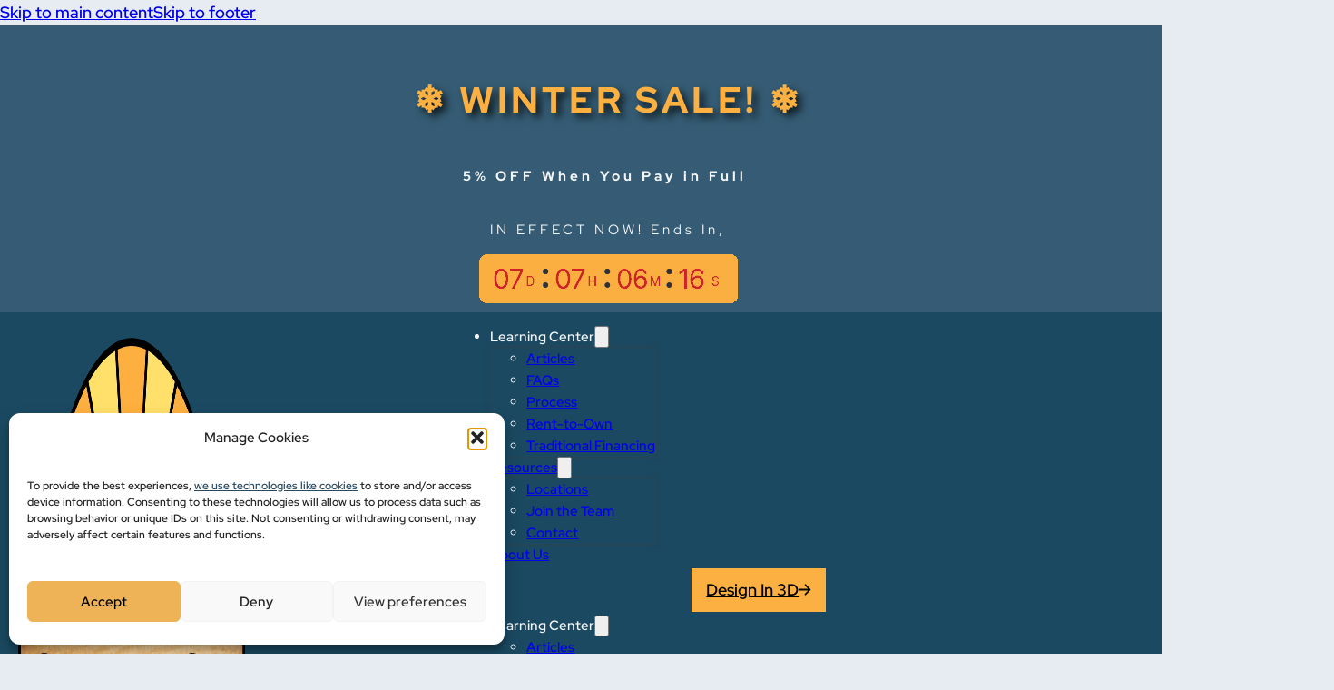

--- FILE ---
content_type: text/html; charset=UTF-8
request_url: https://sunrisestructures.net/location/kokomo-in/
body_size: 47224
content:
<!DOCTYPE html><html lang="en-US" prefix="og: https://ogp.me/ns#"><head><meta charset="UTF-8"><link rel="preconnect" href="https://fonts.gstatic.com/" crossorigin /> <script src="[data-uri]" defer></script> <meta name="viewport" content="width=device-width, initial-scale=1"> <script data-no-defer="1" data-ezscrex="false" data-cfasync="false" data-pagespeed-no-defer data-cookieconsent="ignore">var ctPublicFunctions = {"_ajax_nonce":"0c3c8013aa","_rest_nonce":"b444aaf775","_ajax_url":"\/wp-admin\/admin-ajax.php","_rest_url":"https:\/\/sunrisestructures.net\/wp-json\/","data__cookies_type":"none","data__ajax_type":"rest","data__bot_detector_enabled":"1","data__frontend_data_log_enabled":1,"cookiePrefix":"","wprocket_detected":false,"host_url":"sunrisestructures.net","text__ee_click_to_select":"Click to select the whole data","text__ee_original_email":"The complete one is","text__ee_got_it":"Got it","text__ee_blocked":"Blocked","text__ee_cannot_connect":"Cannot connect","text__ee_cannot_decode":"Can not decode email. Unknown reason","text__ee_email_decoder":"CleanTalk email decoder","text__ee_wait_for_decoding":"The magic is on the way!","text__ee_decoding_process":"Please wait a few seconds while we decode the contact data."}</script> <script data-no-defer="1" data-ezscrex="false" data-cfasync="false" data-pagespeed-no-defer data-cookieconsent="ignore">var ctPublic = {"_ajax_nonce":"0c3c8013aa","settings__forms__check_internal":"0","settings__forms__check_external":"0","settings__forms__force_protection":"0","settings__forms__search_test":"1","settings__forms__wc_add_to_cart":"0","settings__data__bot_detector_enabled":"1","settings__sfw__anti_crawler":0,"blog_home":"https:\/\/sunrisestructures.net\/","pixel__setting":"3","pixel__enabled":true,"pixel__url":null,"data__email_check_before_post":"1","data__email_check_exist_post":"1","data__cookies_type":"none","data__key_is_ok":true,"data__visible_fields_required":true,"wl_brandname":"Anti-Spam by CleanTalk","wl_brandname_short":"CleanTalk","ct_checkjs_key":"723811e9a3ca3db47b6400b14d7d81f866e6264709076aca9d1eb058a582b7ec","emailEncoderPassKey":"65c2b997ef49d7af49fde9129515c637","bot_detector_forms_excluded":"W10=","advancedCacheExists":false,"varnishCacheExists":false,"wc_ajax_add_to_cart":true}</script> <title>Sheds For Sale in Kokomo, IN - Sunrise Structures</title><meta name="robots" content="follow, index, max-snippet:-1, max-video-preview:-1, max-image-preview:large"/><link rel="canonical" href="https://sunrisestructures.net/location/kokomo-in/" /><meta property="og:locale" content="en_US" /><meta property="og:type" content="article" /><meta property="og:title" content="Sheds For Sale in Kokomo, IN - Sunrise Structures" /><meta property="og:url" content="https://sunrisestructures.net/location/kokomo-in/" /><meta property="og:site_name" content="Sunrise Structures" /><meta property="og:updated_time" content="2025-07-17T16:40:38-04:00" /><meta property="og:image" content="https://sunrisestructures.b-cdn.net/wp-content/uploads/2022/11/dealer-kokomo-1.jpg" /><meta property="og:image:secure_url" content="https://sunrisestructures.b-cdn.net/wp-content/uploads/2022/11/dealer-kokomo-1.jpg" /><meta property="og:image:width" content="1300" /><meta property="og:image:height" content="625" /><meta property="og:image:alt" content="Sheds For sale in Kokomo, IN" /><meta property="og:image:type" content="image/jpeg" /><meta name="twitter:card" content="summary_large_image" /><meta name="twitter:title" content="Sheds For Sale in Kokomo, IN - Sunrise Structures" /><meta name="twitter:image" content="https://sunrisestructures.b-cdn.net/wp-content/uploads/2022/11/dealer-kokomo-1.jpg" /> <script type="application/ld+json" class="rank-math-schema-pro">{"@context":"https://schema.org","@graph":[{"@type":"BreadcrumbList","@id":"https://sunrisestructures.net/location/kokomo-in/#breadcrumb","itemListElement":[{"@type":"ListItem","position":"1","item":{"@id":"https://sunrisestructures.net","name":"Home"}},{"@type":"ListItem","position":"2","item":{"@id":"https://sunrisestructures.net/location/kokomo-in/","name":"Sheds For Sale in Kokomo, IN"}}]}]}</script> <link rel='dns-prefetch' href='//maps.googleapis.com' /><link rel='dns-prefetch' href='//fd.cleantalk.org' /><link rel='dns-prefetch' href='//cdn.jsdelivr.net' /><link rel='dns-prefetch' href='//d1b3llzbo1rqxo.cloudfront.net' /><link rel='dns-prefetch' href='//fonts.googleapis.com' /><link rel='preconnect' href='https://sunrisestructures.b-cdn.net' /><link rel="alternate" type="application/rss+xml" title="Sunrise Structures &raquo; Feed" href="https://sunrisestructures.net/feed/" /><link rel="alternate" type="application/rss+xml" title="Sunrise Structures &raquo; Comments Feed" href="https://sunrisestructures.net/comments/feed/" /><style type="text/css">.brave_popup{display:none}</style><script data-no-optimize="1">var brave_popup_data = {}; var bravepop_emailValidation=false; var brave_popup_videos = {};  var brave_popup_formData = {};var brave_popup_adminUser = false; var brave_popup_pageInfo = {"type":"single","pageID":2797,"singleType":"location"};  var bravepop_emailSuggestions={};</script><link rel="alternate" title="oEmbed (JSON)" type="application/json+oembed" href="https://sunrisestructures.net/wp-json/oembed/1.0/embed?url=https%3A%2F%2Fsunrisestructures.net%2Flocation%2Fkokomo-in%2F" /><link rel="alternate" title="oEmbed (XML)" type="text/xml+oembed" href="https://sunrisestructures.net/wp-json/oembed/1.0/embed?url=https%3A%2F%2Fsunrisestructures.net%2Flocation%2Fkokomo-in%2F&#038;format=xml" /><style id='wp-img-auto-sizes-contain-inline-css'>img:is([sizes=auto i],[sizes^="auto," i]){contain-intrinsic-size:3000px 1500px}
/*# sourceURL=wp-img-auto-sizes-contain-inline-css */</style> <script src="[data-uri]" defer></script><script data-optimized="1" src="https://sunrisestructures.net/wp-content/plugins/litespeed-cache/assets/js/webfontloader.min.js" defer></script> <link data-optimized="1" rel='stylesheet' id='ei_filter_style-css' href='https://sunrisestructures.net/wp-content/litespeed/css/56367c53c34587188b0ac5398c407df2.css?ver=07df2' media='all' /><link data-optimized="1" rel='stylesheet' id='structure-app-3d-woocommerce-css' href='https://sunrisestructures.net/wp-content/litespeed/css/6b1a21258d0fc7969802fa5b9d936530.css?ver=36530' media='all' /><style id='classic-theme-styles-inline-css'>/*! This file is auto-generated */
.wp-block-button__link{color:#fff;background-color:#32373c;border-radius:9999px;box-shadow:none;text-decoration:none;padding:calc(.667em + 2px) calc(1.333em + 2px);font-size:1.125em}.wp-block-file__button{background:#32373c;color:#fff;text-decoration:none}
/*# sourceURL=/wp-includes/css/classic-themes.min.css */</style><link data-optimized="1" rel='stylesheet' id='mpp_gutenberg-css' href='https://sunrisestructures.net/wp-content/litespeed/css/38d78fa8dc0eec353ff7586e55980bec.css?ver=80bec' media='all' /><link data-optimized="1" rel='stylesheet' id='fluid-sizes-css' href='https://sunrisestructures.net/wp-content/litespeed/css/d504ec6a5ad568a5585bf9d2d5c578bb.css?ver=578bb' media='all' /><link data-optimized="1" rel='stylesheet' id='cleantalk-public-css-css' href='https://sunrisestructures.net/wp-content/litespeed/css/1a5f9da98603b3506f4cf68cfa9cb2ee.css?ver=cb2ee' media='all' /><link data-optimized="1" rel='stylesheet' id='cleantalk-email-decoder-css-css' href='https://sunrisestructures.net/wp-content/litespeed/css/298f3e5a0c17285eb82342d1ed7872a2.css?ver=872a2' media='all' /><link data-optimized="1" rel='stylesheet' id='awcdp-frontend-css' href='https://sunrisestructures.net/wp-content/litespeed/css/e4f5ff4cdffe87f0319319027f25679a.css?ver=5679a' media='all' /><link data-optimized="1" rel='stylesheet' id='eimpact-core-style-css' href='https://sunrisestructures.net/wp-content/litespeed/css/5e0b30ad2f46ae70dc154270aa2c23c0.css?ver=c23c0' media='all' /><link data-optimized="1" rel='stylesheet' id='logo-icons-css' href='https://sunrisestructures.net/wp-content/litespeed/css/2516ee45128ef10bdbc8c3cac10a42f5.css?ver=a42f5' media='all' /><link data-optimized="1" rel='stylesheet' id='eimpact-core-pagination-css' href='https://sunrisestructures.net/wp-content/litespeed/css/988757a8e968b20a3814b408f56c907e.css?ver=c907e' media='all' /><link rel='stylesheet' id='swiper-css-css' href='https://cdn.jsdelivr.net/npm/swiper@11/swiper-bundle.min.css?ver=6.9' media='all' /><link data-optimized="1" rel='stylesheet' id='ei-locations-style-css' href='https://sunrisestructures.net/wp-content/litespeed/css/a5fff07a296310ec18413e3d8fb1a076.css?ver=1a076' media='all' /><link data-optimized="1" rel='stylesheet' id='sa3d-sr2-rto-css' href='https://sunrisestructures.net/wp-content/litespeed/css/c7f1b9d41978106e6d69955ca97b9ba9.css?ver=b9ba9' media='all' /><link data-optimized="1" rel='stylesheet' id='structure-app-3d-vendor-css' href='https://sunrisestructures.net/wp-content/litespeed/css/72ba825651481f90cf5513b2c4cc3f6b.css?ver=c3f6b' media='all' /><link data-optimized="1" rel='stylesheet' id='structure-app-3d-css' href='https://sunrisestructures.net/wp-content/litespeed/css/6b1a21258d0fc7969802fa5b9d936530.css?ver=36530' media='all' /><link data-optimized="1" rel='stylesheet' id='structure-app-3d-inventory-css' href='https://sunrisestructures.net/wp-content/litespeed/css/e8948365ce9259f9a36315ab7f69d34d.css?ver=9d34d' media='all' /><style id='woocommerce-inline-inline-css'>.woocommerce form .form-row .required { visibility: visible; }
/*# sourceURL=woocommerce-inline-inline-css */</style><style id='wpgb-head-inline-css'>.wp-grid-builder:not(.wpgb-template),.wpgb-facet{opacity:0.01}.wpgb-facet fieldset{margin:0;padding:0;border:none;outline:none;box-shadow:none}.wpgb-facet fieldset:last-child{margin-bottom:40px;}.wpgb-facet fieldset legend.wpgb-sr-only{height:1px;width:1px}
/*# sourceURL=wpgb-head-inline-css */</style><link data-optimized="1" rel='stylesheet' id='cmplz-general-css' href='https://sunrisestructures.net/wp-content/litespeed/css/575c072d2d0e1b0c47350ebcb9e12892.css?ver=12892' media='all' /><link rel='stylesheet' id='megamenu-css' href='https://sunrisestructures.b-cdn.net/wp-content/uploads/maxmegamenu/style.css' media='all' /><link rel='stylesheet' id='dashicons-css' href='https://sunrisestructures.b-cdn.net/wp-includes/css/dashicons.min.css' media='all' /><link data-optimized="1" rel='stylesheet' id='megamenu-fontawesome6-css' href='https://sunrisestructures.net/wp-content/litespeed/css/0a2c93bf0e3756047a0a7696a8e9fe85.css?ver=9fe85' media='all' /><link data-optimized="1" rel='stylesheet' id='brands-styles-css' href='https://sunrisestructures.net/wp-content/litespeed/css/a7123d848c93a8ffdf15a0470968a4f3.css?ver=8a4f3' media='all' /><link rel='stylesheet' id='bricks-frontend-css' href='https://sunrisestructures.b-cdn.net/wp-content/themes/bricks/assets/css/frontend-light-layer.min.css' media='all' /><style id='bricks-frontend-inline-css'>@font-face{font-family:"Bitter";font-weight:500;font-display:swap;src:url(https://sunrisestructures.b-cdn.net/wp-content/uploads/2022/11/bitter-500.woff2) format("woff2"),url(https://sunrisestructures.b-cdn.net/wp-content/uploads/2022/11/bitter-500.woff) format("woff");}@font-face{font-family:"Bitter";font-weight:600;font-display:swap;src:url(https://sunrisestructures.b-cdn.net/wp-content/uploads/2022/11/bitter-600.woff2) format("woff2"),url(https://sunrisestructures.b-cdn.net/wp-content/uploads/2022/11/bitter-600.woff) format("woff");}
@font-face{font-family:"Red Hat Display";font-weight:400;font-display:swap;src:url(https://sunrisestructures.b-cdn.net/wp-content/uploads/2022/11/red-hat-display-400.woff2) format("woff2"),url(https://sunrisestructures.b-cdn.net/wp-content/uploads/2022/11/red-hat-display-400.woff) format("woff");}@font-face{font-family:"Red Hat Display";font-weight:500;font-display:swap;src:url(https://sunrisestructures.b-cdn.net/wp-content/uploads/2022/11/red-hat-display-500.woff2) format("woff2"),url(https://sunrisestructures.b-cdn.net/wp-content/uploads/2022/11/red-hat-display-500.woff) format("woff");}@font-face{font-family:"Red Hat Display";font-weight:600;font-display:swap;src:url(https://sunrisestructures.b-cdn.net/wp-content/uploads/2022/11/red-hat-display-600.woff2) format("woff2"),url(https://sunrisestructures.b-cdn.net/wp-content/uploads/2022/11/red-hat-display-600.woff) format("woff");}@font-face{font-family:"Red Hat Display";font-weight:700;font-display:swap;src:url(https://sunrisestructures.b-cdn.net/wp-content/uploads/2022/11/red-hat-display-700.woff2) format("woff2"),url(https://sunrisestructures.b-cdn.net/wp-content/uploads/2022/11/red-hat-display-700.woff) format("woff");}
@font-face{font-family:"Eds Market Main Script";font-weight:400;font-display:swap;src:url(https://sunrisestructures.b-cdn.net/wp-content/uploads/2022/11/eds-market-main-script.woff2) format("woff2"),url(https://sunrisestructures.b-cdn.net/wp-content/uploads/2022/11/eds-market-main-script.woff) format("woff");}

/*# sourceURL=bricks-frontend-inline-css */</style><link rel='stylesheet' id='bricks-child-css' href='https://sunrisestructures.b-cdn.net/wp-content/themes/bricks-child/style.css' media='all' /><link rel='stylesheet' id='bricks-woocommerce-css' href='https://sunrisestructures.b-cdn.net/wp-content/themes/bricks/assets/css/integrations/woocommerce-layer.min.css' media='all' /><link rel='stylesheet' id='bricks-color-palettes-css' href='https://sunrisestructures.b-cdn.net/wp-content/uploads/bricks/css/color-palettes.min.css' media='all' /><link rel='stylesheet' id='bricks-global-variables-css' href='https://sunrisestructures.b-cdn.net/wp-content/uploads/bricks/css/global-variables.min.css' media='all' /><link rel='stylesheet' id='bricks-theme-style-global-css' href='https://sunrisestructures.b-cdn.net/wp-content/uploads/bricks/css/theme-style-global.min.css' media='all' /><link rel='stylesheet' id='bricks-post-13-css' href='https://sunrisestructures.b-cdn.net/wp-content/uploads/bricks/css/post-13.min.css' media='all' /><link rel='stylesheet' id='bricks-post-1129-css' href='https://sunrisestructures.b-cdn.net/wp-content/uploads/bricks/css/post-1129.min.css' media='all' /><link rel='stylesheet' id='bricks-post-2797-css' href='https://sunrisestructures.b-cdn.net/wp-content/uploads/bricks/css/post-2797.min.css' media='all' /><link rel='stylesheet' id='bricks-post-22-css' href='https://sunrisestructures.b-cdn.net/wp-content/uploads/bricks/css/post-22.min.css' media='all' /><link rel='stylesheet' id='bricks-post-21278-css' href='https://sunrisestructures.b-cdn.net/wp-content/uploads/bricks/css/post-21278.min.css' media='all' /><link rel='stylesheet' id='bricks-ionicons-css' href='https://sunrisestructures.b-cdn.net/wp-content/themes/bricks/assets/css/libs/ionicons-layer.min.css' media='all' /><link data-optimized="1" rel='stylesheet' id='dflip-icons-style-css' href='https://sunrisestructures.net/wp-content/litespeed/css/74b3772a44ccda83424034f8410c850d.css?ver=c850d' media='all' /><link data-optimized="1" rel='stylesheet' id='dflip-style-css' href='https://sunrisestructures.net/wp-content/litespeed/css/9a5e5f549e78e3fa2ea82d4460c13bc8.css?ver=13bc8' media='all' /><style id='bricks-frontend-inline-inline-css'>html {scroll-behavior: smooth}.header-btn.brxe-button {padding-right: 0.83em; padding-left: 0.83em}.dealer-info__wrapper.brxe-div {flex-direction: row; flex-wrap: nowrap; align-items: center; display: flex; margin-bottom: 30px}.dealer-info__icon-wrapper.brxe-div {width: 26px; display: flex; flex-direction: column; align-items: flex-end; margin-right: 15px}.dealer-info__icon.brxe-icon {display: flex}.dealer-info__text.brxe-code {line-height: 1.2; color: #ffffff}.dealer-info__text.brxe-text-basic {line-height: 1.2; color: #ffffff}.dealer-info__arrow.brxe-icon {margin-left: 8px}.structure-feed-l__outer.brxe-block {width: 100%; padding-bottom: 75px; position: relative}@media(min-width:992px){ .structure-feed-l__outer:nth-child(even) .structure-feed-l__image-outer { order: 2; } .structure-feed-l__outer:nth-child(even) .structure-feed-l__more { order: 3; padding-left: 20px; }}@media (max-width: 991px) {.structure-feed-l__outer.brxe-block {max-width: 768px}}@media (max-width: 478px) {.structure-feed-l__outer.brxe-block {padding-bottom: 60px}}.structure-feed-l__link.brxe-block {flex-direction: row; flex-wrap: wrap; align-items: center; padding-top: 50px; padding-right: 50px; padding-bottom: 50px; padding-left: 50px; justify-content: space-between}@media (max-width: 991px) {.structure-feed-l__link.brxe-block {flex-grow: 1; flex-direction: column; align-items: flex-start}}@media (max-width: 478px) {.structure-feed-l__link.brxe-block {padding-top: 30px; padding-right: 30px; padding-left: 30px}}.structure-feed-l__image-outer.brxe-block {width: 44%; flex-direction: column; justify-content: center}@media (max-width: 991px) {.structure-feed-l__image-outer.brxe-block {width: 100%; max-width: 500px; margin-bottom: 30px}}.structure-feed-l__text-wrapper.brxe-block {flex-direction: column; align-items: flex-start; z-index: 1; width: 52%; padding-left: 20px}@media (max-width: 991px) {.structure-feed-l__text-wrapper.brxe-block {width: 100%; flex-grow: 1; padding-left: 0}}.structure-feed-l__title.brxe-heading {color: #ffffff; font-size: var(--h3); font-weight: 500; margin-bottom: 15px}.structure-feed-l__button.brxe-button {gap: 7px; z-index: 1; position: absolute; bottom: 53px; right: 0px}@media (max-width: 478px) {.structure-feed-l__button.brxe-button {bottom: 40px}}.footer__title.brxe-text-basic {margin-bottom: 30px; color: #ffffff; font-family: "Bitter"; font-weight: 600; font-size: var(--h3); line-height: 1.2}@media (max-width: 991px) {.footer__title.brxe-text-basic {display: none}}
/*# sourceURL=bricks-frontend-inline-inline-css */</style> <script src="[data-uri]" defer></script> <script
    src="https://widgets.leadconnectorhq.com/loader.js"
    data-resources-url="https://widgets.leadconnectorhq.com/chat-widget/loader.js"
    data-widget-id="66bcaeb4d1bc9e805cf3a72d"  ></script> <script src="[data-uri]" defer></script> <script src="https://maps.googleapis.com/maps/api/js?key=AIzaSyBdzEzn0wX88MT2B0fQuQb7cl6xsEzN9oY&amp;callback=initialize_eimpact_maps&amp;libraries=places%2Cmarker&amp;loading=async&amp;ver=6.9" id="google-maps-js-api-js" defer data-deferred="1"></script> <script src="https://sunrisestructures.b-cdn.net/wp-includes/js/jquery/jquery.min.js" id="jquery-core-js"></script> <script data-optimized="1" src="https://sunrisestructures.net/wp-content/litespeed/js/cd51b1dd3d22d92586c8cbcc0bb832d6.js?ver=832d6" id="apbct-public-bundle.min-js-js" defer data-deferred="1"></script> <script src="https://fd.cleantalk.org/ct-bot-detector-wrapper.js?ver=6.70.1" id="ct_bot_detector-js" defer data-wp-strategy="defer"></script> <script src="https://cdn.jsdelivr.net/npm/swiper@11/swiper-bundle.min.js?ver=6.9" id="swiper-js-js" defer data-deferred="1"></script> <script data-optimized="1" src="https://sunrisestructures.net/wp-content/litespeed/js/b8eaf1928a2f9db404a871c29b0112c0.js?ver=112c0" id="jquery-blockui-js" defer data-wp-strategy="defer"></script> <script id="wc-add-to-cart-js-extra" src="[data-uri]" defer></script> <script data-optimized="1" src="https://sunrisestructures.net/wp-content/litespeed/js/53b5e4f1d0bd18e87daa7f0c49849e02.js?ver=49e02" id="wc-add-to-cart-js" defer data-wp-strategy="defer"></script> <script data-optimized="1" src="https://sunrisestructures.net/wp-content/litespeed/js/3db90acff7c2b0a8a0bc64304016a207.js?ver=6a207" id="js-cookie-js" defer data-wp-strategy="defer"></script> <script id="woocommerce-js-extra" src="[data-uri]" defer></script> <script data-optimized="1" src="https://sunrisestructures.net/wp-content/litespeed/js/de70748d373c54ae7dd38ec618ababef.js?ver=babef" id="woocommerce-js" defer data-wp-strategy="defer"></script> <script src="https://d1b3llzbo1rqxo.cloudfront.net/attributer.js?ver=6.9" id="attributer-js" defer data-deferred="1"></script> <link rel="https://api.w.org/" href="https://sunrisestructures.net/wp-json/" /><link rel="alternate" title="JSON" type="application/json" href="https://sunrisestructures.net/wp-json/wp/v2/location/2797" /><link rel="EditURI" type="application/rsd+xml" title="RSD" href="https://sunrisestructures.net/xmlrpc.php?rsd" /><meta name="generator" content="WordPress 6.9" /><link rel='shortlink' href='https://sunrisestructures.net/?p=2797' /><style>#wp-admin-bar-eimpact-debug-status.eimpact-debug-warning {
                background-color: #dc3232 !important; /* Red */
                font-weight: bold;
            }
            #wp-admin-bar-eimpact-debug-status.eimpact-debug-active {
                background-color: #46b450 !important; /* Green */
                font-weight: bold;
            }
            #wp-admin-bar-eimpact-debug-status.eimpact-debug-error {
                background-color: #FFA500 !important; /* Orange */
                font-weight: bold;
            }</style><style type="text/css">.sa3d-overlay-logo,
	.sa3d-footer .sa3d-logo a {
		background-image: url('https://sunrisestructures.b-cdn.net/wp-content/uploads/2022/12/sunrise-structures-transparent.png');
	}
		.sa3d-site-header .sa3d-logo {
		background-image: url('https://sunrisestructures.b-cdn.net/wp-content/uploads/2022/12/sunrise-structures-transparent.png');
	}
	:root {
		--sa3d-primary-color: #3d547d;
		--sa3d-primary-btn-text-color: #ffffff;
		--sa3d-link-color: #d70e2d;
		--sa3d-hover-color: #d70e2d;
		--sa3d-size-active-color: #d70e2d;
		--sa3d-sidebar-selection-border: #d70e2d;
		--sa3d-sidebar-link-background: #d70e2d;
		--sa3d-step-dot-complete-bg: #d70e2d;
		--sa3d-step-note-text-color: #d70e2d;
		--sa3d-step-bar-arrow: #d70e2d;
		--sa3d-step-bar-bg: #355573;
		--sa3d-stepnote-link-color: #355573;
		--sa3d-close-x-hover: #d70e2d;
		--sa3d-icon-color-3d: #355573;
		--sa3d-bg-color-1: #f0f2f3;
		--sa3d-bg-color-2: #d6e0e9;
		--sa3d-bg-color-3: #dbe4ec;
		--sa3d-inactive-tab-text-color: #d70e2d;
		--sa3d-active-tab-text-color: #ffffff;
		--sa3d-floorplan-color-medium: #6b849b;}
	body .woocommerce #respond input#submit.alt, 
	body .woocommerce a.button.alt, 
	body .woocommerce button.button.alt, 
	body .woocommerce input.button.alt,
	body table.shop_table.woocommerce-checkout-review-order-table thead th.product-name,
	body table.shop_table.woocommerce-checkout-review-order-table thead th.product-total,

	body .sa3d-button,
	body a.sa3d-button,
	body div.sa3d-button,
	body input[type="submit"].sa3d-button,
	body input[type="button"].sa3d-button,
	body .woocommerce a.sa3d-button,

	body .sa3d-primary-color-header,
	body .sa3d-primary-color-background,
	body #sa3d-listings > h3.sa3d-clickable,
	body .sa3d-tabs > li.sa3d-active,
	body #sa3d-dropdownjumper ul li.sa3d-active,
	body #sa3d-btnMobStorageItem,
	body #sa3d-btnCtaNext,
	body .sa3d-tabs > li.sa3d-active::before,
	body .sa3d-filter-summary>div>div,
	body table.shop_table.cart thead th,
	body .slick-dots li button::before,
	body .slick-dots li.slick-active button::before,
	body #sa3d-listings .sa3d-style-category-view label.sa3d-rbls_style input[type=radio]:checked + span,
	body .sa3d-sizitem.sa3d-active .sa3d-selbox,
	body .sa3d-inventory-archive-wrap .sa3d-pagination .page-numbers.current,
	body .sa3d-modal2.sa3d-reverse-head .sa3d-modal2-head {
		background-color:#3d547d;
	}

	@media (hover: hover) {
		body .sa3d-nav-prompt .sa3d-top-bar,
		body .sa3d-nav-prompt .sa3d-mid-bar,
		body .sa3d-nav-prompt .sa3d-btm-bar,
		body #sa3d-listings .sa3d-style-category-view label.sa3d-rbls_style:hover input[type=radio] + span {
			background-color:#3d547d;
		}
	}

		body a.sa3d-explore-shed-3d:before {
		background-color: rgba(61,84,125,.65); 
	}
	
	@media (hover: hover) {
		body a.sa3d-explore-shed-3d:hover:before {
			background-color: rgba(61,84,125,.85);
		}
	}
	
	body .woocommerce-message::before,
	body table.shop_table thead td.product-name,
	html body .woocommerce-info::before,
	body .woocommerce-thankyou-order-received,
	body .sa3d-primary-color,
	body .sa3d-btn-secondary,
	body .sa3d-layoutopencircle:active,
	body .sa3d-modal > p,
	body .sa3d-jquery-modal .sa3d-modal a.close-modal:active, 
	body .sa3d-StepDot,
	body [class^="sa3d-instruct-icon-"], 
	body [class*=" sa3d-instruct-icon-"],
	body a.sa3d-bordered.sa3d-button,
	body div.sa3d-bordered.sa3d-button,
	body .sa3d-inventory-listing section a h3,
	body .sa3d-inventory-listing section .sa3d-location,
	body .sa3d-inventory-listing section a .sa3d-small,
	body .sa3d-filter-summary>div>div.sa3d-clear-filters,
	body .sa3d-incbtn,
	body .sa3d-storageadder,
	body p.sa3d-financing-base-price,
	body .sa3d-price-table-2>div>div:not(.ppt-size),
	body nav.sa3d-primary .current-menu-item > a,
	body nav.sa3d-primary .current-menu-ancestor > a,
	body nav.sa3d-primary li.current-menu-item > a > span,
	body nav.sa3d-primary li.current-menu-ancestor > a > span,
	body .sa3d-cart-button,
	body .sa3d-zipcode-entry .sa3d-zip-submit,
	body .slick-prev::before,
	body .slick-next::before,
	body .sa3d-price-table-sidings>div>div:not(.sa3d-pts-size),
	body .sa3d-price-table-sidings .sa3d-pts-link a,
	body #sa3d-listings .sa3d-style-category-view .sa3d-housebox .sa3d-housetitle,
	body .sa3d-inventory-summary h2,
	.sa3d-textlink,
	body .sa3d-inventory-archive-wrap .sa3d-pagination a.page-numbers {
		color:#3d547d;
	}

	@media (hover: hover) {
		body .sa3d-footer a:hover,
		body .sa3d-footer .sa3d-footer-menu a:hover,
		body .sa3d-layoutopencircle:hover,
		body .sa3d-jquery-modal .sa3d-modal a.close-modal:hover,
		body .sa3d-price-table-sidings .sa3d-pts-link a:hover,
		body .sa3d-configuratorbody a:hover,
		body nav.sa3d-primary a:hover,
		body > header.sa3d-header-info .sa3d-phone a:hover,
		body > header.sa3d-header-info .sa3d-email a:hover,
		body .sa3d-link:hover,
		body .sa3d-layersopencircle:hover {
			color:#3d547d;
		}
	}

	body .sa3d-tabs > li.sa3d-active,
	body .sa3d-button,
	body a.sa3d-button, 
	body div.sa3d-button, 
	body .woocommerce a.sa3d-button,
	body input[type=button].sa3d-button, 
	body input[type=submit].sa3d-button,
	body .sa3d-inventory-archive-wrap .sa3d-pagination .page-numbers {
		border-color: #3d547d; }

	body .sa3d-tabs-wrapper,
	body nav.sa3d-primary > ul > li.current-menu-item > a > span,
	body nav.sa3d-primary > ul > li.current-menu-ancestor > a > span {
		border-bottom-color: #3d547d; }

	body .woocommerce-message,
	html body .woocommerce-info {
		border-top-color: #3d547d; }


	body .sa3d-configuratorbody a,
	body .sa3d-link {
		color: #d70e2d; }


	body #sa3d-btnCtaNext,
	body #sa3d-btnMobStorageItem,

	body .sa3d-button,
	body a.sa3d-button,
	body div.sa3d-button,
	body input[type="submit"].sa3d-button,
	body input[type="button"].sa3d-button,
	body .woocommerce a.sa3d-button {
		color: #ffffff; }

	body ul.sa3d-topchangerright {
		background-color: #d70e2d; }
	body ul.sa3d-topchangerright {
		background-color: #355573; }

	body .sa3d-colorbox.sa3d-wallbox.sa3d-active,
	body .sa3d-housebox.sa3d-active .sa3d-housethumb-wrapper:after,
	body .sa3d-colorbox.sa3d-tiny.sa3d-active,
	body .sa3d-colorbox.sa3d-roofbox.sa3d-active {
		border-color: #d70e2d; }

	body .sa3d-propbox .sa3d-infocornerprop .sa3d-icon-circle-info,
	body .sa3d-propbox .sa3d-infocornerprop .sa3d-icon-circle-info.sa3d-primary-color {
		color:#d70e2d;
	}
	
	body .sa3d-StepDot.sa3d-done span {
		background-color:#d70e2d; }
	}
	@media (hover: hover) {
		body .sa3d-jquery-modal .sa3d-modal a.close-modal:hover {
			color: #d70e2d; 
		}
	}
	@media (hover: hover) {
		body .sa3d-button:hover,
		body a.sa3d-button:hover,
		body div.sa3d-button:hover,
		body input[type="submit"].sa3d-button:hover,
		body input[type="button"].sa3d-button:hover,
		body .woocommerce a.sa3d-button:hover,
		body .woocommerce .sa3d-button.sa3d-grey-button:hover,
		body a.sa3d-button.sa3d-grey-button:hover,
		body div.sa3d-button.sa3d-grey-button:hover,
		body #sa3d-btnCtaNext:hover,
		body .sa3d-grey-button.sa3d-button:hover {
			background-color: #d70e2d;
			border-color: #d70e2d;
		}

		body .sa3d-incbtn:hover,
		body .sa3d-storageadder:hover .sa3d-primary-color,
		body .sa3d-incbtn:hover .sa3d-primary-color {
			color: #d70e2d; }
		}

	body ul.sa3d-topchangerright {
		background-color: #355573; }

	body #sa3d-visualizerControls,
	body .sa3d-visdisclaimer {
		color: #355573; }
	body .sa3d-navarrow i::before,
	body .sa3d-navarrow {
		color: #d70e2d !important; }
	body .sa3d-tabs::before {
		background-color: #d2d4d5; }

	body .sa3d-sizitem .sa3d-selbox:active {
		background-color: #ccd6df; }

	@media (hover: hover) {
		body .sa3d-sizitem .sa3d-selbox:hover {
			background-color: #ccd6df;
		}
	}

	body .sa3d-tabs > li {
		border-color: #d2d4d5; }

	body .sa3d-configuratorbody #sa3d-listings > p:first-child,
	body .sa3d-modal > p {
	    background-color: #dbe4ec;
	    border-color: #bdc6ce; }

	body .sa3d-tabs > li { 
		background: #f0f2f3;
		background: -moz-linear-gradient(top, #f0f2f3 0%, #d6e0e9 100%);
		background: -webkit-linear-gradient(top, #f0f2f3 0%,#d6e0e9 100%);
		background: linear-gradient(to bottom, #f0f2f3 0%,#d6e0e9 100%);
		filter: progid:DXImageTransform.Microsoft.gradient( startColorstr='#f0f2f3', endColorstr='#d6e0e9',GradientType=0 ); }
	body .sa3d-tabs > li,
	body .sa3d-configuratorbody .sa3d-tabs a {
		color: #d70e2d; }
	@media (hover: hover) {
		body .sa3d-configuratorbody .sa3d-tabs a:hover {
			color: #d70e2d; }
	}
	body .sa3d-configuratorbody .sa3d-tabs .sa3d-active a {
		color: #ffffff; }
	@media (hover: hover) {
		body .sa3d-configuratorbody .sa3d-active a:hover {
			color: #d70e2d; }
	}
	body .sa3d-configuratorbody #sa3d-listings > p:first-child {
		color: #d70e2d; }
	body .sa3d-configuratorbody #sa3d-listings > p:first-child a, 
	body .sa3d-modal > p a {
		color: #355573; }
	body .sa3d-fpid-modal {
		background: #6b849b; }

	body .sa3d-fpid-anchor-left .sa3d-fpid-modal::after {
		border-right-color: #6b849b; }

	body .sa3d-fpid-anchor-top .sa3d-fpid-modal::after {
		border-bottom-color: #6b849b; }

	body .sa3d-fpid-anchor-bottom .sa3d-fpid-modal::after {
		border-top-color: #6b849b; }

	body .sa3d-fpid-anchor-right .sa3d-fpid-modal::after {
		border-left-color: #6b849b; }

	body .sa3d-fpid-center .sa3d-svg-circle,
	body .sa3d-fpid-move1 .sa3d-svg-circle,
	body .sa3d-fpid-move2 .sa3d-svg-circle,
	body .sa3d-fpid-modal-prompt .sa3d-svg-circle,
	body .sa3d-fpid-modal-drag .sa3d-svg-graphic {
		fill: #6b849b; }
	body .sa3d-inventory-archive-wrap > div {
		max-width: 1800px;
	}
	body .sa3d-filter-band > div {
		max-width: 1750px;
	}
	body .sa3d-inventory-single-wrap > div {
		max-width: 1200px;
	}
body.sa3d-app {
    background: #fff;
}
.sa3d-overlay-logo, .sa3d-footer .sa3d-logo a {
    max-width: 135px;
}
label[for="sda_wholesale"] {
    display:none !important;
}
.sa3d-financing-options-wrapper h3 {
    font-size: 1.7em;
    margin-bottom: 0.25em;
}
.sa3d-modal-header input[type=text].sa3d-financing-zip {
    display: inline-block;
    padding-top: 0;
    padding-bottom: 0;
}
.sa3d-inventory-archive-wrap,
.sa3d-inventory-single-wrap,
.woocommerce-page article.page {
    padding-top: 6rem;
}
.sa3d-inventory-archive-wrap {
    margin-left: 20px;
    margin-right: 20px;
}
.woocommerce-page article.page {
    padding-bottom: 3rem;
}
.sa3d-front-admin h3 {
    font-size: 1.5em;
}
.sa3d-front-admin * + h4 {
    margin-top: .5em;
}
.wc-proceed-to-checkout {
    color: #fff;
}
.sa3d-filter-group[data-id="sa_location"],
.sa3d-filter-summary div[data-group="sa_location"],
.sa3d-clear-filters {
    display: none !important;
}
.sa3d-pfg-choice-sidewindowoptions > .sa3d-pfg-label {
    display: none !important;
}
.sa3d-pfg-choice-sidewindowoptions {
    padding-top: 6px;
}
.sa3d-special-buy.sa3d-inventory-tag {
    background: #d6ac38;
}
body #sa3d-btnSave, body #sa3d-btnBuy {
    border: 0 !important;
}
.sa3d-sr2-inventory-single-info .sa3d-button +.sa3d-button, body #sa3d-btnSave, body #sa3d-btnBuy {
    background: #d70e2d;
}
.sa3d-sr2-inventory-single-info .sa3d-button +.sa3d-button{
    border-color: #d70e2d;
}
body #sa3d-btnSave:hover, body #sa3d-btnBuy:hover,
body.desktop #sa3d-btnSave:hover, body.desktop #sa3d-btnBuy:hover,
.sa3d-sr2-inventory-single-info .sa3d-button +.sa3d-button:hover {
    background: #3d547d;
}
.sa3d-sr2-inventory-single-info .sa3d-button +.sa3d-button:hover {
    border-color: #3d547d;
}
.sa3d-wrapper label {
	margin-bottom: 0;
}
.sa3d-fpid-modal .sa3d-pfg .sa3d-pfg-label-selectablewidth { display: none !important; }
.sa3d-fpid-modal .sa3d-pfg .sa3d-pfg-label-selectablewidth + .sa3d-pfg-choices { padding-left: 0 !important; }
.sa3d-fpid-modal .sa3d-pfg .sa3d-pfg-label-selectablewidth + .sa3d-pfg-choices .sa3d-pfg-label { padding-top: 0 !important; }
.sda-cli-expand { display: none !important; }
.sa3d-clickbox label { display: block !important; }
#sa3d-finalform select, .sa3d-configuratorbody select {
	color: #000;
}
body table.shop_table.cart tbody th, 
body table.shop_table.woocommerce-checkout-review-order-table tbody th.product-name, 
body table.shop_table.woocommerce-checkout-review-order-table tbody th.product-total {
	background: #fff;
}</style><meta name="ti-site-data" content="[base64]" /><noscript><style>.wp-grid-builder .wpgb-card.wpgb-card-hidden .wpgb-card-wrapper{opacity:1!important;visibility:visible!important;transform:none!important}.wpgb-facet {opacity:1!important;pointer-events:auto!important}.wpgb-facet *:not(.wpgb-pagination-facet){display:none}</style></noscript><style>.cmplz-hidden {
					display: none !important;
				}</style><meta name="google-site-verification" content="x5bC_dmka01G2d5LhvOldTOC68nJQG8wNha8UVRy4KQ" /> <script src="[data-uri]" defer></script> <div
data-chat-widget
data-widget-id="66bcaeb4d1bc9e805cf3a72d"
data-location-id="JcUBe7tw8vdCMSpqO10v"  ></div> <script
  src="https://widgets.leadconnectorhq.com/loader.js"
  data-resources-url="https://widgets.leadconnectorhq.com/chat-widget/loader.js"
 data-widget-id="66bcaeb4d1bc9e805cf3a72d"  ></script> <noscript><style>.woocommerce-product-gallery{ opacity: 1 !important; }</style></noscript> <script data-cfasync="false">var dFlipLocation = "https://sunrisestructures.net/wp-content/plugins/dflip/assets/"; var dFlipWPGlobal = {"text":{"toggleSound":"Turn on\/off Sound","toggleThumbnails":"Toggle Thumbnails","toggleOutline":"Toggle Outline\/Bookmark","previousPage":"Previous Page","nextPage":"Next Page","toggleFullscreen":"Toggle Fullscreen","zoomIn":"Zoom In","zoomOut":"Zoom Out","toggleHelp":"Toggle Help","singlePageMode":"Single Page Mode","doublePageMode":"Double Page Mode","downloadPDFFile":"Download PDF File","gotoFirstPage":"Goto First Page","gotoLastPage":"Goto Last Page","share":"Share","mailSubject":"I wanted you to see this FlipBook","mailBody":"Check out this site {{url}}","loading":"Loading"},"moreControls":"download,pageMode,startPage,endPage,sound","hideControls":"","scrollWheel":"true","backgroundColor":"transparent","backgroundImage":"","height":"auto","paddingLeft":"20","paddingRight":"20","controlsPosition":"bottom","duration":"800","soundEnable":"false","enableDownload":"true","enableAnalytics":"false","webgl":"true","hard":"none","maxTextureSize":"1600","rangeChunkSize":"524288","disableRange":false,"zoomRatio":"1.5","stiffness":"3","pageMode":"0","singlePageMode":"0","pageSize":"0","autoPlay":"false","autoPlayDuration":"5000","autoPlayStart":"false","linkTarget":"2","sharePrefix":"flipbook-","pdfVersion":"default"};</script> <link rel="stylesheet" class="wpcodebox-style" href="https://sunrisestructures.b-cdn.net/wp-content/uploads/wpcodebox/55.css?v=396fddc83d7c0c15"><meta name="facebook-domain-verification" content="869ia0yleuzesnp1xs9su2gcfur8z4" /><link rel="icon" href="https://sunrisestructures.b-cdn.net/wp-content/uploads/2022/12/cropped-FavIcon-1-32x32.png" sizes="32x32" /><link rel="icon" href="https://sunrisestructures.b-cdn.net/wp-content/uploads/2022/12/cropped-FavIcon-1-192x192.png" sizes="192x192" /><link rel="apple-touch-icon" href="https://sunrisestructures.b-cdn.net/wp-content/uploads/2022/12/cropped-FavIcon-1-180x180.png" /><meta name="msapplication-TileImage" content="https://sunrisestructures.b-cdn.net/wp-content/uploads/2022/12/cropped-FavIcon-1-270x270.png" /><style id="wp-custom-css">.pagination-align-center {
	display: flex;
	align-items: center;
	justify-content: center;
	margin: 50px auto;
}

.ei_grid_image img {
	aspect-ratio: 1/1;
	object-fit: cover;
}

.floating-review-widget {
	position: fixed;
	display: flex;
	left: 30px;
	bottom: 30px;
	max-width: auto;
	z-index: 2147482999;
	flex-flow: column;
	background-color: var(--bricks-bg-light);
	max-width: 250px;
	padding: 15px;
	border-radius: 7px;
}

.floating-review-widget > .wp-gr.wpac {
	padding-bottom: 0 !important;
}
@media only screen and (max-width: 600px) {
	.floating-review-widget {
		display: none;
	}
}

.project.type-project {
	align-self: center;
}

.columns-2 {
	display: flex;
	flex-direction: row;
}

.columns-2 .column-item {
	width: 100%;
	margin: 20px;
}	

.column-item-center {
	display: flex;
	align-items: center;
	justify-content: center;
}

.ei_attribute_table {
  display: grid;
  grid-template-columns: repeat(2, 50%);
  margin: auto;
  max-width: 400px !important;
}

.ei_attribute_row_1,
.ei_attribute_row_2 {
  margin-top: -1px;
  margin-left: -1px;
  padding: 10px 20px;
  border: 1px solid #a4a4a4;
}

.ei_attribute_row_1 {
  font-weight: bold;
}

ul.ei_attribute_list {
  padding: 10px 20px;
  margin: 0;
}

.ei_attribute_row_2 a {
	text-decoration: underline;
}

.ei_post_grid {
	width: 100%;
}
.sa3d-filter-group header {
	z-index: unset;
}

.mega-menu .mega-menu-item .mega-menu-link {
	font-size: 1.5em !important;
}

.mega-sub-menu {

}
.mega-sub-menu .mega-menu-link {

}


#gform_10 #gform_fields_10 {
	grid-row-gap: 5px;
}</style><style type="text/css">/** Mega Menu CSS: fs **/</style><link data-optimized="1" rel='stylesheet' id='wc-blocks-style-css' href='https://sunrisestructures.net/wp-content/litespeed/css/a63929cb3b1ecd8f1fbdf7db84c2ea0d.css?ver=2ea0d' media='all' /><style id='global-styles-inline-css'>:root{--wp--preset--aspect-ratio--square: 1;--wp--preset--aspect-ratio--4-3: 4/3;--wp--preset--aspect-ratio--3-4: 3/4;--wp--preset--aspect-ratio--3-2: 3/2;--wp--preset--aspect-ratio--2-3: 2/3;--wp--preset--aspect-ratio--16-9: 16/9;--wp--preset--aspect-ratio--9-16: 9/16;--wp--preset--color--black: #000000;--wp--preset--color--cyan-bluish-gray: #abb8c3;--wp--preset--color--white: #ffffff;--wp--preset--color--pale-pink: #f78da7;--wp--preset--color--vivid-red: #cf2e2e;--wp--preset--color--luminous-vivid-orange: #ff6900;--wp--preset--color--luminous-vivid-amber: #fcb900;--wp--preset--color--light-green-cyan: #7bdcb5;--wp--preset--color--vivid-green-cyan: #00d084;--wp--preset--color--pale-cyan-blue: #8ed1fc;--wp--preset--color--vivid-cyan-blue: #0693e3;--wp--preset--color--vivid-purple: #9b51e0;--wp--preset--gradient--vivid-cyan-blue-to-vivid-purple: linear-gradient(135deg,rgb(6,147,227) 0%,rgb(155,81,224) 100%);--wp--preset--gradient--light-green-cyan-to-vivid-green-cyan: linear-gradient(135deg,rgb(122,220,180) 0%,rgb(0,208,130) 100%);--wp--preset--gradient--luminous-vivid-amber-to-luminous-vivid-orange: linear-gradient(135deg,rgb(252,185,0) 0%,rgb(255,105,0) 100%);--wp--preset--gradient--luminous-vivid-orange-to-vivid-red: linear-gradient(135deg,rgb(255,105,0) 0%,rgb(207,46,46) 100%);--wp--preset--gradient--very-light-gray-to-cyan-bluish-gray: linear-gradient(135deg,rgb(238,238,238) 0%,rgb(169,184,195) 100%);--wp--preset--gradient--cool-to-warm-spectrum: linear-gradient(135deg,rgb(74,234,220) 0%,rgb(151,120,209) 20%,rgb(207,42,186) 40%,rgb(238,44,130) 60%,rgb(251,105,98) 80%,rgb(254,248,76) 100%);--wp--preset--gradient--blush-light-purple: linear-gradient(135deg,rgb(255,206,236) 0%,rgb(152,150,240) 100%);--wp--preset--gradient--blush-bordeaux: linear-gradient(135deg,rgb(254,205,165) 0%,rgb(254,45,45) 50%,rgb(107,0,62) 100%);--wp--preset--gradient--luminous-dusk: linear-gradient(135deg,rgb(255,203,112) 0%,rgb(199,81,192) 50%,rgb(65,88,208) 100%);--wp--preset--gradient--pale-ocean: linear-gradient(135deg,rgb(255,245,203) 0%,rgb(182,227,212) 50%,rgb(51,167,181) 100%);--wp--preset--gradient--electric-grass: linear-gradient(135deg,rgb(202,248,128) 0%,rgb(113,206,126) 100%);--wp--preset--gradient--midnight: linear-gradient(135deg,rgb(2,3,129) 0%,rgb(40,116,252) 100%);--wp--preset--font-size--small: 13px;--wp--preset--font-size--medium: 20px;--wp--preset--font-size--large: 36px;--wp--preset--font-size--x-large: 42px;--wp--preset--spacing--20: 0.44rem;--wp--preset--spacing--30: 0.67rem;--wp--preset--spacing--40: 1rem;--wp--preset--spacing--50: 1.5rem;--wp--preset--spacing--60: 2.25rem;--wp--preset--spacing--70: 3.38rem;--wp--preset--spacing--80: 5.06rem;--wp--preset--shadow--natural: 6px 6px 9px rgba(0, 0, 0, 0.2);--wp--preset--shadow--deep: 12px 12px 50px rgba(0, 0, 0, 0.4);--wp--preset--shadow--sharp: 6px 6px 0px rgba(0, 0, 0, 0.2);--wp--preset--shadow--outlined: 6px 6px 0px -3px rgb(255, 255, 255), 6px 6px rgb(0, 0, 0);--wp--preset--shadow--crisp: 6px 6px 0px rgb(0, 0, 0);}:where(.is-layout-flex){gap: 0.5em;}:where(.is-layout-grid){gap: 0.5em;}body .is-layout-flex{display: flex;}.is-layout-flex{flex-wrap: wrap;align-items: center;}.is-layout-flex > :is(*, div){margin: 0;}body .is-layout-grid{display: grid;}.is-layout-grid > :is(*, div){margin: 0;}:where(.wp-block-columns.is-layout-flex){gap: 2em;}:where(.wp-block-columns.is-layout-grid){gap: 2em;}:where(.wp-block-post-template.is-layout-flex){gap: 1.25em;}:where(.wp-block-post-template.is-layout-grid){gap: 1.25em;}.has-black-color{color: var(--wp--preset--color--black) !important;}.has-cyan-bluish-gray-color{color: var(--wp--preset--color--cyan-bluish-gray) !important;}.has-white-color{color: var(--wp--preset--color--white) !important;}.has-pale-pink-color{color: var(--wp--preset--color--pale-pink) !important;}.has-vivid-red-color{color: var(--wp--preset--color--vivid-red) !important;}.has-luminous-vivid-orange-color{color: var(--wp--preset--color--luminous-vivid-orange) !important;}.has-luminous-vivid-amber-color{color: var(--wp--preset--color--luminous-vivid-amber) !important;}.has-light-green-cyan-color{color: var(--wp--preset--color--light-green-cyan) !important;}.has-vivid-green-cyan-color{color: var(--wp--preset--color--vivid-green-cyan) !important;}.has-pale-cyan-blue-color{color: var(--wp--preset--color--pale-cyan-blue) !important;}.has-vivid-cyan-blue-color{color: var(--wp--preset--color--vivid-cyan-blue) !important;}.has-vivid-purple-color{color: var(--wp--preset--color--vivid-purple) !important;}.has-black-background-color{background-color: var(--wp--preset--color--black) !important;}.has-cyan-bluish-gray-background-color{background-color: var(--wp--preset--color--cyan-bluish-gray) !important;}.has-white-background-color{background-color: var(--wp--preset--color--white) !important;}.has-pale-pink-background-color{background-color: var(--wp--preset--color--pale-pink) !important;}.has-vivid-red-background-color{background-color: var(--wp--preset--color--vivid-red) !important;}.has-luminous-vivid-orange-background-color{background-color: var(--wp--preset--color--luminous-vivid-orange) !important;}.has-luminous-vivid-amber-background-color{background-color: var(--wp--preset--color--luminous-vivid-amber) !important;}.has-light-green-cyan-background-color{background-color: var(--wp--preset--color--light-green-cyan) !important;}.has-vivid-green-cyan-background-color{background-color: var(--wp--preset--color--vivid-green-cyan) !important;}.has-pale-cyan-blue-background-color{background-color: var(--wp--preset--color--pale-cyan-blue) !important;}.has-vivid-cyan-blue-background-color{background-color: var(--wp--preset--color--vivid-cyan-blue) !important;}.has-vivid-purple-background-color{background-color: var(--wp--preset--color--vivid-purple) !important;}.has-black-border-color{border-color: var(--wp--preset--color--black) !important;}.has-cyan-bluish-gray-border-color{border-color: var(--wp--preset--color--cyan-bluish-gray) !important;}.has-white-border-color{border-color: var(--wp--preset--color--white) !important;}.has-pale-pink-border-color{border-color: var(--wp--preset--color--pale-pink) !important;}.has-vivid-red-border-color{border-color: var(--wp--preset--color--vivid-red) !important;}.has-luminous-vivid-orange-border-color{border-color: var(--wp--preset--color--luminous-vivid-orange) !important;}.has-luminous-vivid-amber-border-color{border-color: var(--wp--preset--color--luminous-vivid-amber) !important;}.has-light-green-cyan-border-color{border-color: var(--wp--preset--color--light-green-cyan) !important;}.has-vivid-green-cyan-border-color{border-color: var(--wp--preset--color--vivid-green-cyan) !important;}.has-pale-cyan-blue-border-color{border-color: var(--wp--preset--color--pale-cyan-blue) !important;}.has-vivid-cyan-blue-border-color{border-color: var(--wp--preset--color--vivid-cyan-blue) !important;}.has-vivid-purple-border-color{border-color: var(--wp--preset--color--vivid-purple) !important;}.has-vivid-cyan-blue-to-vivid-purple-gradient-background{background: var(--wp--preset--gradient--vivid-cyan-blue-to-vivid-purple) !important;}.has-light-green-cyan-to-vivid-green-cyan-gradient-background{background: var(--wp--preset--gradient--light-green-cyan-to-vivid-green-cyan) !important;}.has-luminous-vivid-amber-to-luminous-vivid-orange-gradient-background{background: var(--wp--preset--gradient--luminous-vivid-amber-to-luminous-vivid-orange) !important;}.has-luminous-vivid-orange-to-vivid-red-gradient-background{background: var(--wp--preset--gradient--luminous-vivid-orange-to-vivid-red) !important;}.has-very-light-gray-to-cyan-bluish-gray-gradient-background{background: var(--wp--preset--gradient--very-light-gray-to-cyan-bluish-gray) !important;}.has-cool-to-warm-spectrum-gradient-background{background: var(--wp--preset--gradient--cool-to-warm-spectrum) !important;}.has-blush-light-purple-gradient-background{background: var(--wp--preset--gradient--blush-light-purple) !important;}.has-blush-bordeaux-gradient-background{background: var(--wp--preset--gradient--blush-bordeaux) !important;}.has-luminous-dusk-gradient-background{background: var(--wp--preset--gradient--luminous-dusk) !important;}.has-pale-ocean-gradient-background{background: var(--wp--preset--gradient--pale-ocean) !important;}.has-electric-grass-gradient-background{background: var(--wp--preset--gradient--electric-grass) !important;}.has-midnight-gradient-background{background: var(--wp--preset--gradient--midnight) !important;}.has-small-font-size{font-size: var(--wp--preset--font-size--small) !important;}.has-medium-font-size{font-size: var(--wp--preset--font-size--medium) !important;}.has-large-font-size{font-size: var(--wp--preset--font-size--large) !important;}.has-x-large-font-size{font-size: var(--wp--preset--font-size--x-large) !important;}
/*# sourceURL=global-styles-inline-css */</style><link data-optimized="1" rel='stylesheet' id='wc-nmi-blocks-checkout-style-css' href='https://sunrisestructures.net/wp-content/litespeed/css/9fe825b76c3471ae087b2e5aec0727c7.css?ver=727c7' media='all' /><link data-optimized="1" rel='stylesheet' id='gravity_forms_theme_reset-css' href='https://sunrisestructures.net/wp-content/litespeed/css/77b918de306b2115e64578ad01c045bc.css?ver=045bc' media='all' /><link data-optimized="1" rel='stylesheet' id='gravity_forms_theme_foundation-css' href='https://sunrisestructures.net/wp-content/litespeed/css/b1abfd554519c9ecd0abd0dc228cb0ba.css?ver=cb0ba' media='all' /><link data-optimized="1" rel='stylesheet' id='gravity_forms_theme_framework-css' href='https://sunrisestructures.net/wp-content/litespeed/css/9650d2110e312570bd9f81ca329b9756.css?ver=b9756' media='all' /><link data-optimized="1" rel='stylesheet' id='gravity_forms_orbital_theme-css' href='https://sunrisestructures.net/wp-content/litespeed/css/d7bd8fbeb25ccc6b1b29640445e0b135.css?ver=0b135' media='all' /><link data-optimized="1" rel='stylesheet' id='bravepop_front_css-css' href='https://sunrisestructures.net/wp-content/litespeed/css/8e5778b8c86c46a9f92eaabec1a1adc8.css?ver=1adc8' media='all' /></head><body class="wp-singular location-template-default single single-location postid-2797 wp-theme-bricks wp-child-theme-bricks-child theme-bricks not-sa3d-app woocommerce-no-js mega-menu-max-mega-menu-1 brx-body bricks-is-frontend wp-embed-responsive">
<noscript><iframe src="https://www.googletagmanager.com/ns.html?id=GTM-K37N32W"
height="0" width="0" style="display:none;visibility:hidden"></iframe></noscript><a class="skip-link" href="#brx-content">Skip to main content</a><a class="skip-link" href="#brx-footer">Skip to footer</a><header id="brx-header"><section id="brxe-fbbkbp" class="brxe-section"><div id="brxe-mpmjtj" class="brxe-container"><div id="brxe-jyesvf" class="brxe-block"><div id="brxe-zdirss" class="brxe-text"><p>❄️ WINTER SALE! ❄️</p></div><div id="brxe-vrwegd" class="brxe-text"><p>5% OFF When You Pay in Full </p></div></div><div id="brxe-ueeqbf" class="brxe-block"><div id="brxe-baquau" class="brxe-text"><p>IN EFFECT NOW! Ends In,</p></div><div id="brxe-imglnn" class="brxe-shortcode"><script src="https://widgets.leadconnectorhq.com/cdt/remoteEntry.js" timerId=696a8c509e1772e0ac3ce548 position="center" altText="Countdown Timer"   data-v2='true' defer data-deferred="1"></script></div></div></div></section><section id="brxe-ryebnc" class="brxe-section"><div id="brxe-pgjegc" class="brxe-container"><div id="brxe-fudmtu" class="brxe-container"><div id="brxe-naltru" class="brxe-div"><a id="brxe-ntinnz" href="tel:5749007433" aria-label="Give Us a Call!" class="brxe-div"><svg class="brxe-icon" id="brxe-lhopvm" xmlns="http://www.w3.org/2000/svg" width="35" height="35" viewBox="0 0 35 35" fill="none"><path d="M21.9479 7.29158C23.3723 7.56949 24.6814 8.26613 25.7076 9.29232C26.7338 10.3185 27.4304 11.6276 27.7083 13.052M21.9479 1.45825C24.9073 1.78701 27.6669 3.11226 29.7737 5.21639C31.8805 7.32052 33.2092 10.0785 33.5417 13.0374M32.0833 24.6749V29.0499C32.085 29.4561 32.0018 29.8581 31.8391 30.2302C31.6764 30.6023 31.4377 30.9364 31.1385 31.211C30.8392 31.4855 30.4858 31.6946 30.1011 31.8247C29.7164 31.9548 29.3087 32.0031 28.9042 31.9666C24.4166 31.479 20.106 29.9455 16.3188 27.4895C12.7952 25.2505 9.80779 22.2631 7.56875 18.7395C5.10414 14.935 3.57036 10.6035 3.09167 6.09575C3.05523 5.69247 3.10316 5.28603 3.2324 4.90229C3.36165 4.51855 3.56938 4.16592 3.84237 3.86687C4.11536 3.56781 4.44764 3.32887 4.81803 3.16526C5.18843 3.00166 5.58883 2.91697 5.99375 2.91659H10.3688C11.0765 2.90962 11.7626 3.16024 12.2992 3.62174C12.8359 4.08323 13.1864 4.72411 13.2854 5.42492C13.4701 6.82501 13.8125 8.19973 14.3063 9.52283C14.5025 10.0448 14.5449 10.6121 14.4286 11.1575C14.3123 11.7028 14.0421 12.2034 13.65 12.5999L11.7979 14.452C13.8739 18.103 16.8969 21.126 20.5479 23.202L22.4 21.3499C22.7965 20.9578 23.2971 20.6876 23.8425 20.5713C24.3878 20.455 24.9551 20.4975 25.4771 20.6937C26.8002 21.1874 28.1749 21.5298 29.575 21.7145C30.2834 21.8144 30.9304 22.1713 31.3929 22.7171C31.8553 23.2629 32.1011 23.9597 32.0833 24.6749Z" stroke="#FBB041" stroke-width="2.5" stroke-linecap="round" stroke-linejoin="round"></path></svg><div id="brxe-bggxoo" class="brxe-text-basic">574-893-5601</div></a><div id="brxe-pntgsu" data-script-id="pntgsu" class="brxe-nav-menu"><nav class="bricks-nav-menu-wrapper mobile_landscape"><ul id="menu-top-menu-desktop-only" class="bricks-nav-menu"><li id="menu-item-3923" class="menu-item menu-item-type-custom menu-item-object-custom menu-item-has-children menu-item-3923 bricks-menu-item"><div class="brx-submenu-toggle icon-right"><a>Learning Center</a><button aria-expanded="false" aria-label="Learning Center Sub menu"><svg xmlns="http://www.w3.org/2000/svg" viewBox="0 0 12 12" fill="none" class="menu-item-icon"><path d="M1.50002 4L6.00002 8L10.5 4" stroke-width="1.5" stroke="currentcolor"></path></svg></button></div><ul class="sub-menu"><li id="menu-item-5238" class="menu-item menu-item-type-post_type menu-item-object-page current_page_parent menu-item-5238 bricks-menu-item"><a href="https://sunrisestructures.net/blog/">Articles</a></li><li id="menu-item-1397" class="menu-item menu-item-type-post_type menu-item-object-page menu-item-1397 bricks-menu-item"><a href="https://sunrisestructures.net/faqs/">FAQs</a></li><li id="menu-item-1392" class="menu-item menu-item-type-post_type menu-item-object-page menu-item-1392 bricks-menu-item"><a href="https://sunrisestructures.net/our-process/">Process</a></li><li id="menu-item-1393" class="menu-item menu-item-type-post_type menu-item-object-page menu-item-1393 bricks-menu-item"><a href="https://sunrisestructures.net/rent-to-own/">Rent-to-Own</a></li><li id="menu-item-16781" class="menu-item menu-item-type-post_type menu-item-object-page menu-item-16781 bricks-menu-item"><a href="https://sunrisestructures.net/financing/">Traditional Financing</a></li></ul></li><li id="menu-item-3253" class="menu-item menu-item-type-post_type menu-item-object-page menu-item-has-children menu-item-3253 bricks-menu-item"><div class="brx-submenu-toggle icon-right"><a href="https://sunrisestructures.net/resources/">Resources</a><button aria-expanded="false" aria-label="Resources Sub menu"><svg xmlns="http://www.w3.org/2000/svg" viewBox="0 0 12 12" fill="none" class="menu-item-icon"><path d="M1.50002 4L6.00002 8L10.5 4" stroke-width="1.5" stroke="currentcolor"></path></svg></button></div><ul class="sub-menu"><li id="menu-item-8027" class="menu-item menu-item-type-post_type menu-item-object-page menu-item-8027 bricks-menu-item"><a href="https://sunrisestructures.net/where-to-buy/">Locations</a></li><li id="menu-item-1445" class="menu-item menu-item-type-post_type menu-item-object-page menu-item-1445 bricks-menu-item"><a href="https://sunrisestructures.net/join-the-team/">Join the Team</a></li><li id="menu-item-1395" class="menu-item menu-item-type-post_type menu-item-object-page menu-item-1395 bricks-menu-item"><a href="https://sunrisestructures.net/contact-us/">Contact</a></li></ul></li><li id="menu-item-1394" class="menu-item menu-item-type-post_type menu-item-object-page menu-item-1394 bricks-menu-item"><a href="https://sunrisestructures.net/about-us/">About Us</a></li></ul></nav>			<button class="bricks-mobile-menu-toggle" aria-haspopup="true" aria-label="Open mobile menu" aria-expanded="false">
<span class="bar-top"></span>
<span class="bar-center"></span>
<span class="bar-bottom"></span>
</button><nav class="bricks-mobile-menu-wrapper left"><ul id="menu-top-menu-desktop-only-1" class="bricks-mobile-menu"><li class="menu-item menu-item-type-custom menu-item-object-custom menu-item-has-children menu-item-3923 bricks-menu-item"><div class="brx-submenu-toggle icon-right"><a>Learning Center</a><button aria-expanded="false" aria-label="Learning Center Sub menu"><svg xmlns="http://www.w3.org/2000/svg" viewBox="0 0 12 12" fill="none" class="menu-item-icon"><path d="M1.50002 4L6.00002 8L10.5 4" stroke-width="1.5" stroke="currentcolor"></path></svg></button></div><ul class="sub-menu"><li class="menu-item menu-item-type-post_type menu-item-object-page current_page_parent menu-item-5238 bricks-menu-item"><a href="https://sunrisestructures.net/blog/">Articles</a></li><li class="menu-item menu-item-type-post_type menu-item-object-page menu-item-1397 bricks-menu-item"><a href="https://sunrisestructures.net/faqs/">FAQs</a></li><li class="menu-item menu-item-type-post_type menu-item-object-page menu-item-1392 bricks-menu-item"><a href="https://sunrisestructures.net/our-process/">Process</a></li><li class="menu-item menu-item-type-post_type menu-item-object-page menu-item-1393 bricks-menu-item"><a href="https://sunrisestructures.net/rent-to-own/">Rent-to-Own</a></li><li class="menu-item menu-item-type-post_type menu-item-object-page menu-item-16781 bricks-menu-item"><a href="https://sunrisestructures.net/financing/">Traditional Financing</a></li></ul></li><li class="menu-item menu-item-type-post_type menu-item-object-page menu-item-has-children menu-item-3253 bricks-menu-item"><div class="brx-submenu-toggle icon-right"><a href="https://sunrisestructures.net/resources/">Resources</a><button aria-expanded="false" aria-label="Resources Sub menu"><svg xmlns="http://www.w3.org/2000/svg" viewBox="0 0 12 12" fill="none" class="menu-item-icon"><path d="M1.50002 4L6.00002 8L10.5 4" stroke-width="1.5" stroke="currentcolor"></path></svg></button></div><ul class="sub-menu"><li class="menu-item menu-item-type-post_type menu-item-object-page menu-item-8027 bricks-menu-item"><a href="https://sunrisestructures.net/where-to-buy/">Locations</a></li><li class="menu-item menu-item-type-post_type menu-item-object-page menu-item-1445 bricks-menu-item"><a href="https://sunrisestructures.net/join-the-team/">Join the Team</a></li><li class="menu-item menu-item-type-post_type menu-item-object-page menu-item-1395 bricks-menu-item"><a href="https://sunrisestructures.net/contact-us/">Contact</a></li></ul></li><li class="menu-item menu-item-type-post_type menu-item-object-page menu-item-1394 bricks-menu-item"><a href="https://sunrisestructures.net/about-us/">About Us</a></li></ul></nav><div class="bricks-mobile-menu-overlay"></div></div><a id="brxe-ecumjz" class="brxe-button header-btn bricks-button sm bricks-background-secondary" href="https://sunrisestructures.net/3d-designer-lead-capture/">Design In 3D<svg class="fill" xmlns="http://www.w3.org/2000/svg" viewBox="0 0 14 13" fill="none"><path fill-rule="evenodd" clip-rule="evenodd" d="M0 6.50004C0 6.26519 0.0870819 6.03995 0.242088 5.87389C0.397095 5.70782 0.607329 5.61452 0.826541 5.61452H10.4028L6.85368 1.81388C6.69847 1.6476 6.61128 1.42208 6.61128 1.18693C6.61128 0.95178 6.69847 0.72626 6.85368 0.559983C7.00888 0.393706 7.21938 0.300293 7.43887 0.300293C7.65836 0.300293 7.86886 0.393706 8.02406 0.559983L12.9833 5.87309C13.0603 5.95535 13.1213 6.05307 13.163 6.16065C13.2047 6.26823 13.2261 6.38357 13.2261 6.50004C13.2261 6.61652 13.2047 6.73185 13.163 6.83943C13.1213 6.94701 13.0603 7.04473 12.9833 7.12699L8.02406 12.4401C7.86886 12.6064 7.65836 12.6998 7.43887 12.6998C7.21938 12.6998 7.00888 12.6064 6.85368 12.4401C6.69847 12.2738 6.61128 12.0483 6.61128 11.8132C6.61128 11.578 6.69847 11.3525 6.85368 11.1862L10.4028 7.38556H0.826541C0.607329 7.38556 0.397095 7.29227 0.242088 7.1262C0.0870819 6.96013 0 6.7349 0 6.50004Z"></path></svg></a></div></div><div id="brxe-dpvhdh" class="brxe-container"><div id="brxe-pyyyml" class="brxe-div"><a id="brxe-hafwgf" class="brxe-logo" href="https://sunrisestructures.net"><img width="250" height="550" src="https://sunrisestructures.b-cdn.net/wp-content/uploads/2022/11/Sunrise-Structures-Logo.png" class="bricks-site-logo css-filter" alt="Sunrise Structures" loading="eager" decoding="async" fetchpriority="high" srcset="https://sunrisestructures.b-cdn.net/wp-content/uploads/2022/11/Sunrise-Structures-Logo.png 800w, https://sunrisestructures.b-cdn.net/wp-content/uploads/2022/11/Sunrise-Structures-Logo-600x413.png 600w, https://sunrisestructures.b-cdn.net/wp-content/uploads/2022/11/Sunrise-Structures-Logo-300x206.png 300w, https://sunrisestructures.b-cdn.net/wp-content/uploads/2022/11/Sunrise-Structures-Logo-768x528.png 768w" sizes="(max-width: 800px) 100vw, 800px" /></a></div><div id="brxe-eqkqwz" class="brxe-div"><div id="brxe-tccrlc" class="brxe-shortcode"><div id="mega-menu-wrap-max_mega_menu_1" class="mega-menu-wrap"><div class="mega-menu-toggle"><div class="mega-toggle-blocks-left"></div><div class="mega-toggle-blocks-center"><div class='mega-toggle-block mega-menu-toggle-block mega-toggle-block-1' id='mega-toggle-block-1' tabindex='0'><button class='mega-toggle-standard mega-toggle-label' aria-expanded='false'><span class='mega-toggle-label-closed'></span><span class='mega-toggle-label-open'></span></button></div></div><div class="mega-toggle-blocks-right"></div></div><ul id="mega-menu-max_mega_menu_1" class="mega-menu max-mega-menu mega-menu-horizontal mega-no-js" data-event="hover" data-effect="fade" data-effect-speed="200" data-effect-mobile="disabled" data-effect-speed-mobile="0" data-mobile-force-width="body" data-second-click="go" data-document-click="collapse" data-vertical-behaviour="standard" data-breakpoint="1300" data-unbind="true" data-mobile-state="collapse_all" data-mobile-direction="vertical" data-hover-intent-timeout="300" data-hover-intent-interval="100" data-overlay-desktop="false" data-overlay-mobile="false"><li class="mega-menu-item mega-menu-item-type-custom mega-menu-item-object-custom mega-menu-item-has-children mega-align-bottom-left mega-menu-flyout mega-menu-item-14284" id="mega-menu-item-14284"><a class="mega-menu-link" href="#" aria-expanded="false" tabindex="0">Shop By Style<span class="mega-indicator" aria-hidden="true"></span></a><ul class="mega-sub-menu"><li class="mega-menu-item mega-menu-item-type-custom mega-menu-item-object-custom mega-menu-item-has-children mega-menu-item-14285" id="mega-menu-item-14285"><a class="mega-menu-link" href="#" aria-expanded="false">Portable Structures<span class="mega-indicator" aria-hidden="true"></span></a><ul class="mega-sub-menu"><li class="mega-menu-item mega-menu-item-type-taxonomy mega-menu-item-object-structurecategory mega-menu-item-1301" id="mega-menu-item-1301"><a class="mega-menu-link" href="https://sunrisestructures.net/structures/sheds/">Sheds</a></li><li class="mega-menu-item mega-menu-item-type-taxonomy mega-menu-item-object-structurecategory mega-menu-item-1303" id="mega-menu-item-1303"><a class="mega-menu-link" href="https://sunrisestructures.net/structures/barns/">Barns</a></li><li class="mega-menu-item mega-menu-item-type-custom mega-menu-item-object-custom mega-menu-item-9046" id="mega-menu-item-9046"><a class="mega-menu-link" href="https://sunrisestructures.net/structures/prebuilt-garages/">Garages</a></li><li class="mega-menu-item mega-menu-item-type-taxonomy mega-menu-item-object-structurecategory mega-menu-item-1302" id="mega-menu-item-1302"><a class="mega-menu-link" href="https://sunrisestructures.net/structures/cabins/">Cabins</a></li></ul></li><li class="mega-menu-item mega-menu-item-type-custom mega-menu-item-object-custom mega-menu-item-has-children mega-menu-item-14288" id="mega-menu-item-14288"><a class="mega-menu-link" href="#" aria-expanded="false">Steel Frame Buildings<span class="mega-indicator" aria-hidden="true"></span></a><ul class="mega-sub-menu"><li class="mega-menu-item mega-menu-item-type-custom mega-menu-item-object-custom mega-menu-item-17163" id="mega-menu-item-17163"><a class="mega-menu-link" href="https://sunrisestructures.net/structures/steel-frame-buildings/steel-garages-copy/">Steel Carports</a></li><li class="mega-menu-item mega-menu-item-type-custom mega-menu-item-object-custom mega-menu-item-17164" id="mega-menu-item-17164"><a class="mega-menu-link" href="https://sunrisestructures.net/structures/steel-frame-buildings/steel-garages/">Steel Garages</a></li><li class="mega-menu-item mega-menu-item-type-custom mega-menu-item-object-custom mega-menu-item-17162" id="mega-menu-item-17162"><a class="mega-menu-link" href="https://sunrisestructures.net/structures/steel-frame-buildings/steel-rv-carports/">Steel RV Carports</a></li><li class="mega-menu-item mega-menu-item-type-custom mega-menu-item-object-custom mega-menu-item-17161" id="mega-menu-item-17161"><a class="mega-menu-link" href="https://sunrisestructures.net/structures/steel-frame-buildings/steel-agricultural-barns/">Steel Ag Barns</a></li><li class="mega-menu-item mega-menu-item-type-custom mega-menu-item-object-custom mega-menu-item-17165" id="mega-menu-item-17165"><a class="mega-menu-link" href="https://sunrisestructures.net/structures/steel-frame-buildings/commercial-steel-buildings/">Commercial Buildings</a></li></ul></li><li class="mega-menu-item mega-menu-item-type-custom mega-menu-item-object-custom mega-menu-item-17208" id="mega-menu-item-17208"><a class="mega-menu-link" href="https://sunrisestructures.net/structures/outdoor-living/">Outdoor Living</a></li></ul></li><li class="mega-menu-item mega-menu-item-type-post_type mega-menu-item-object-page mega-menu-item-has-children mega-align-bottom-left mega-menu-flyout mega-menu-item-16507" id="mega-menu-item-16507"><a class="mega-menu-link" href="https://sunrisestructures.net/shed-installation/" aria-expanded="false" tabindex="0">Our Services<span class="mega-indicator" aria-hidden="true"></span></a><ul class="mega-sub-menu"><li class="mega-menu-item mega-menu-item-type-post_type mega-menu-item-object-page mega-menu-item-16508" id="mega-menu-item-16508"><a class="mega-menu-link" href="https://sunrisestructures.net/shed-installation/">Shed Installation</a></li><li class="mega-menu-item mega-menu-item-type-post_type mega-menu-item-object-page mega-menu-item-16509" id="mega-menu-item-16509"><a class="mega-menu-link" href="https://sunrisestructures.net/shed-site-prep/">Shed Site Prep</a></li><li class="mega-menu-item mega-menu-item-type-post_type mega-menu-item-object-page mega-menu-item-16510" id="mega-menu-item-16510"><a class="mega-menu-link" href="https://sunrisestructures.net/our-process/site-prep-installation/old-shed-removal/">Old Shed Removal</a></li></ul></li><li class="mega-menu-item mega-menu-item-type-post_type mega-menu-item-object-page mega-align-bottom-left mega-menu-flyout mega-menu-item-21039" id="mega-menu-item-21039"><a class="mega-menu-link" href="https://sunrisestructures.net/recent-structure-projects/" tabindex="0">Recent Projects</a></li><li class="mega-menu-item mega-menu-item-type-post_type mega-menu-item-object-page mega-align-bottom-left mega-menu-flyout mega-menu-item-14322" id="mega-menu-item-14322"><a class="mega-menu-link" href="https://sunrisestructures.net/inventory/" tabindex="0">Buy From Inventory</a></li></ul></div></div></div></div></div></section><div class="brxe-block"></div></header><main id="brx-content"><section class="brxe-section"><div id="brxe-dhwcnc" class="brxe-container"><div id="brxe-tywhps" class="brxe-div"></div><div id="brxe-bvymgo" class="brxe-div"></div><h1 id="brxe-bgkcug" class="brxe-post-title">Sheds For Sale in Kokomo, IN</h1><div id="brxe-urwbis" class="brxe-div"><div id="brxe-uptglj" class="brxe-div"></div></div><div id="brxe-slfene" class="brxe-block"><div id="brxe-zztsfa" class="brxe-block"><h2 id="brxe-tnwuaq" class="brxe-heading">Sales Rep Information</h2><div class="brxe-div dealer-info__wrapper"><div class="brxe-div dealer-info__icon-wrapper"><svg class="stroke brxe-icon dealer-info__icon" id="brxe-hmnqbs" xmlns="http://www.w3.org/2000/svg" width="22" height="26" viewBox="0 0 22 26" fill="none"><path d="M20.2 10.6C20.2 17.8 10.6 25 10.6 25C10.6 25 1 17.8 1 10.6C1 8.05392 2.01143 5.61212 3.81178 3.81178C5.61212 2.01143 8.05392 1 10.6 1C13.1461 1 15.5879 2.01143 17.3882 3.81178C19.1886 5.61212 20.2 8.05392 20.2 10.6V10.6Z" stroke-width="2" stroke-linecap="round" stroke-linejoin="round"></path><path d="M10.6 14.2C12.5882 14.2 14.2 12.5882 14.2 10.6C14.2 8.61177 12.5882 7 10.6 7C8.61177 7 7 8.61177 7 10.6C7 12.5882 8.61177 14.2 10.6 14.2Z" stroke-width="2" stroke-linecap="round" stroke-linejoin="round"></path></svg></div><div id="brxe-chsmwz" data-script-id="chsmwz" class="brxe-code dealer-info__text">    Sunrise Structures<br>
1500 North Reed Road<br>
Kokomo, IN 46901</div></div><div class="brxe-div dealer-info__wrapper"><div class="brxe-div dealer-info__icon-wrapper"><svg class="stroke brxe-icon dealer-info__icon" id="brxe-nppmks" xmlns="http://www.w3.org/2000/svg" width="23" height="26" viewBox="0 0 23 26" fill="none"><path d="M11.4805 13C14.7942 13 17.4804 10.3137 17.4804 6.99999C17.4804 3.68629 14.7942 1 11.4805 1C8.16675 1 5.48047 3.68629 5.48047 6.99999C5.48047 10.3137 8.16675 13 11.4805 13Z" stroke-width="2"></path><path d="M17.4813 15.3999H17.9037C18.781 15.4002 19.628 15.7207 20.2856 16.3014C20.9432 16.8821 21.3661 17.683 21.4749 18.5535L21.9441 22.3023C21.9863 22.64 21.9562 22.9828 21.8558 23.308C21.7553 23.6332 21.5869 23.9333 21.3616 24.1884C21.1364 24.4436 20.8594 24.6478 20.5491 24.7877C20.2389 24.9276 19.9024 25 19.5621 24.9999H3.40052C3.06018 25 2.72371 24.9276 2.41345 24.7877C2.1032 24.6478 1.82624 24.4436 1.60097 24.1884C1.3757 23.9333 1.20727 23.6332 1.10685 23.308C1.00643 22.9828 0.976321 22.64 1.01852 22.3023L1.48652 18.5535C1.59536 17.6826 2.01862 16.8814 2.67672 16.3006C3.33482 15.7199 4.18241 15.3996 5.06011 15.3999H5.48131" stroke-width="2" stroke-linecap="round" stroke-linejoin="round"></path></svg></div><span class="brxe-text-basic dealer-info__text">Rodney Ervin</span></div><a href="tel:574-893-5601" aria-label="574-893-5601" class="brxe-div dealer-info__wrapper"><div class="brxe-div dealer-info__icon-wrapper"><svg class="stroke brxe-icon dealer-info__icon" id="brxe-irqswu" xmlns="http://www.w3.org/2000/svg" width="26" height="26" viewBox="0 0 26 26" fill="none"><path d="M24.9517 18.9686V22.5816C24.9531 22.917 24.8844 23.249 24.75 23.5563C24.6156 23.8636 24.4186 24.1395 24.1714 24.3662C23.9242 24.593 23.6325 24.7656 23.3147 24.873C22.997 24.9805 22.6603 25.0204 22.3263 24.9902C18.6204 24.5875 15.0606 23.3212 11.933 21.293C9.02313 19.4439 6.55609 16.9769 4.70705 14.067C2.67171 10.9252 1.40509 7.34809 1.00978 3.62554C0.97968 3.29251 1.01926 2.95685 1.12599 2.63995C1.23273 2.32305 1.40428 2.03185 1.62972 1.78488C1.85516 1.53791 2.12956 1.34059 2.43544 1.20548C2.74132 1.07037 3.07199 1.00043 3.40638 1.00012H7.01935C7.60381 0.994364 8.17043 1.20133 8.61358 1.58245C9.05674 1.96356 9.34619 2.49281 9.42799 3.07155C9.58049 4.22778 9.86329 5.36305 10.271 6.4557C10.4331 6.88675 10.4681 7.35522 10.3721 7.8056C10.276 8.25597 10.0529 8.66938 9.72907 8.99682L8.19958 10.5263C9.914 13.5414 12.4104 16.0378 15.4255 17.7522L16.955 16.2228C17.2824 15.899 17.6959 15.6758 18.1462 15.5798C18.5966 15.4837 19.0651 15.5188 19.4961 15.6808C20.5888 16.0885 21.724 16.3713 22.8803 16.5238C23.4653 16.6064 23.9996 16.901 24.3815 17.3518C24.7634 17.8026 24.9664 18.378 24.9517 18.9686Z" stroke-width="2" stroke-linecap="round" stroke-linejoin="round"></path></svg></div><span class="brxe-text-basic dealer-info__text">574-893-5601</span></a></div><div id="brxe-ibiesn" class="brxe-block"><h2 id="brxe-aviifc" class="brxe-heading">See Inventory</h2><a href="https://sunrisestructures.net/inventory?sa_location=13" aria-label="View Sales Lot Inventory" class="brxe-div dealer-info__wrapper"><div class="brxe-div dealer-info__icon-wrapper"><svg class="stroke brxe-icon dealer-info__icon" id="brxe-boekar" xmlns="http://www.w3.org/2000/svg" width="24" height="26" viewBox="0 0 24 26" fill="none"><path d="M1 9.4L11.9504 1L22.9009 9.4V22.6C22.9009 23.2365 22.6445 23.847 22.1882 24.2971C21.7318 24.7471 21.1129 25 20.4675 25H3.43343C2.78805 25 2.16909 24.7471 1.71274 24.2971C1.25638 23.847 1 23.2365 1 22.6V9.4Z" stroke-width="2" stroke-linecap="round" stroke-linejoin="round"></path><path d="M8.30078 25V13H15.6011V25" stroke-width="2" stroke-linecap="round" stroke-linejoin="round"></path></svg></div><span class="brxe-text-basic dealer-info__text">View Sales Lot Inventory</span><svg class="fill brxe-icon dealer-info__arrow" id="brxe-lgxalb" xmlns="http://www.w3.org/2000/svg" viewBox="0 0 14 13" fill="none"><path fill-rule="evenodd" clip-rule="evenodd" d="M0 6.50004C0 6.26519 0.0870819 6.03995 0.242088 5.87389C0.397095 5.70782 0.607329 5.61452 0.826541 5.61452H10.4028L6.85368 1.81388C6.69847 1.6476 6.61128 1.42208 6.61128 1.18693C6.61128 0.95178 6.69847 0.72626 6.85368 0.559983C7.00888 0.393706 7.21938 0.300293 7.43887 0.300293C7.65836 0.300293 7.86886 0.393706 8.02406 0.559983L12.9833 5.87309C13.0603 5.95535 13.1213 6.05307 13.163 6.16065C13.2047 6.26823 13.2261 6.38357 13.2261 6.50004C13.2261 6.61652 13.2047 6.73185 13.163 6.83943C13.1213 6.94701 13.0603 7.04473 12.9833 7.12699L8.02406 12.4401C7.86886 12.6064 7.65836 12.6998 7.43887 12.6998C7.21938 12.6998 7.00888 12.6064 6.85368 12.4401C6.69847 12.2738 6.61128 12.0483 6.61128 11.8132C6.61128 11.578 6.69847 11.3525 6.85368 11.1862L10.4028 7.38556H0.826541C0.607329 7.38556 0.397095 7.29227 0.242088 7.1262C0.0870819 6.96013 0 6.7349 0 6.50004Z"></path></svg></a><a href="/inventory?sa_location=1" aria-label="View Factory Inventory" class="brxe-div dealer-info__wrapper"><div class="brxe-div dealer-info__icon-wrapper"><svg class="stroke brxe-icon dealer-info__icon" id="brxe-lssbgq" xmlns="http://www.w3.org/2000/svg" width="24" height="26" viewBox="0 0 24 26" fill="none"><path d="M1 9.4L11.9504 1L22.9009 9.4V22.6C22.9009 23.2365 22.6445 23.847 22.1882 24.2971C21.7318 24.7471 21.1129 25 20.4675 25H3.43343C2.78805 25 2.16909 24.7471 1.71274 24.2971C1.25638 23.847 1 23.2365 1 22.6V9.4Z" stroke-width="2" stroke-linecap="round" stroke-linejoin="round"></path><path d="M8.30078 25V13H15.6011V25" stroke-width="2" stroke-linecap="round" stroke-linejoin="round"></path></svg></div><span class="brxe-text-basic dealer-info__text">View Factory Inventory</span><svg class="fill brxe-icon dealer-info__arrow" id="brxe-leaqny" xmlns="http://www.w3.org/2000/svg" viewBox="0 0 14 13" fill="none"><path fill-rule="evenodd" clip-rule="evenodd" d="M0 6.50004C0 6.26519 0.0870819 6.03995 0.242088 5.87389C0.397095 5.70782 0.607329 5.61452 0.826541 5.61452H10.4028L6.85368 1.81388C6.69847 1.6476 6.61128 1.42208 6.61128 1.18693C6.61128 0.95178 6.69847 0.72626 6.85368 0.559983C7.00888 0.393706 7.21938 0.300293 7.43887 0.300293C7.65836 0.300293 7.86886 0.393706 8.02406 0.559983L12.9833 5.87309C13.0603 5.95535 13.1213 6.05307 13.163 6.16065C13.2047 6.26823 13.2261 6.38357 13.2261 6.50004C13.2261 6.61652 13.2047 6.73185 13.163 6.83943C13.1213 6.94701 13.0603 7.04473 12.9833 7.12699L8.02406 12.4401C7.86886 12.6064 7.65836 12.6998 7.43887 12.6998C7.21938 12.6998 7.00888 12.6064 6.85368 12.4401C6.69847 12.2738 6.61128 12.0483 6.61128 11.8132C6.61128 11.578 6.69847 11.3525 6.85368 11.1862L10.4028 7.38556H0.826541C0.607329 7.38556 0.397095 7.29227 0.242088 7.1262C0.0870819 6.96013 0 6.7349 0 6.50004Z"></path></svg></a><a href="/inventory/?sa_special=1" aria-label="View Blowout Sales Inventory" class="brxe-div dealer-info__wrapper"><div class="brxe-div dealer-info__icon-wrapper"><svg class="stroke brxe-icon dealer-info__icon" id="brxe-bzuqij" xmlns="http://www.w3.org/2000/svg" width="26" height="26" viewBox="0 0 26 26" fill="none"><path d="M7.0015 7.0015H7.0135M13.003 1H1V13.003L12.1508 24.1538C13.2791 25.2821 15.1275 25.2821 16.2558 24.1538L24.1538 16.2558C25.2821 15.1275 25.2821 13.2791 24.1538 12.1508L13.003 1Z" stroke="#FBB041" stroke-width="2" stroke-linecap="round" stroke-linejoin="round"></path></svg></div><span class="brxe-text-basic dealer-info__text">Clearance Sale Inventory</span><svg class="fill brxe-icon dealer-info__arrow" id="brxe-nhgzps" xmlns="http://www.w3.org/2000/svg" viewBox="0 0 14 13" fill="none"><path fill-rule="evenodd" clip-rule="evenodd" d="M0 6.50004C0 6.26519 0.0870819 6.03995 0.242088 5.87389C0.397095 5.70782 0.607329 5.61452 0.826541 5.61452H10.4028L6.85368 1.81388C6.69847 1.6476 6.61128 1.42208 6.61128 1.18693C6.61128 0.95178 6.69847 0.72626 6.85368 0.559983C7.00888 0.393706 7.21938 0.300293 7.43887 0.300293C7.65836 0.300293 7.86886 0.393706 8.02406 0.559983L12.9833 5.87309C13.0603 5.95535 13.1213 6.05307 13.163 6.16065C13.2047 6.26823 13.2261 6.38357 13.2261 6.50004C13.2261 6.61652 13.2047 6.73185 13.163 6.83943C13.1213 6.94701 13.0603 7.04473 12.9833 7.12699L8.02406 12.4401C7.86886 12.6064 7.65836 12.6998 7.43887 12.6998C7.21938 12.6998 7.00888 12.6064 6.85368 12.4401C6.69847 12.2738 6.61128 12.0483 6.61128 11.8132C6.61128 11.578 6.69847 11.3525 6.85368 11.1862L10.4028 7.38556H0.826541C0.607329 7.38556 0.397095 7.29227 0.242088 7.1262C0.0870819 6.96013 0 6.7349 0 6.50004Z"></path></svg></a></div></div><div id="brxe-pevcpr" class="brxe-div"></div><div class="brxe-shortcode"><div class="sa3d-inventory-archive-wrap sa3d-style-2 sa3d-inventory-tags-bottom-band"><div><div class="sa3d-filter-band"><div><div class="sa3d-filter-summary"><p>Filters:</p><div><div data-group="sa_location" data-id="13">Sunrise In Kokomo</div></div></div><div class="sa3d-sort-controls sa3d-sort-asc"><p>Sort By:</p><header><div class="sa3d-sort-active">Featured</div><div class="sa3d-arrow"><svg width="15" height="15" aria-hidden="false" focusable="true" ><use href="#utility-arrow-round-down"></use></svg></div><ul><li data-sort="price">Price</li><li data-sort="size">Size</li><li data-sort="style">Style</li></ul></header></div></div></div><article class="sa3d-inventory-archive"><div><div><aside class="sa3d-filter-group-wrapper"><div class="sa3d-header">Filters:</div><div class="sa3d-filter-apply">Apply<div class="sa3d-filter-loading sa3d-cssloader"></div></div><div class="sa3d-filter-group" data-id="sa_style"><header>Style<svg width="13" height="13" aria-hidden="false" focusable="true" ><use href="#utility-arrow-round-down"></use></svg></header><ul><li  data-id="73">Gable Cabin Elite</li><li  data-id="148">Gable Casita Elite</li><li  data-id="74">Gable Garage Elite</li><li  data-id="76">Gable Garage Pro</li><li  data-id="202">Garden Oasis Tool Shed</li><li  data-id="80">Garden Shed Elite</li><li  data-id="218">Greenhouse</li><li  data-id="93">Lofted Barn Pro</li><li  data-id="94">Lofted Barn Value</li><li  data-id="95">Lofted Garage Pro</li><li  data-id="97">Lofted Garden Shed Pro</li><li  data-id="91">Mini Barn Pro</li><li  data-id="136">Rustic Pavilion</li><li  data-id="100">Studio Shed Elite</li><li  data-id="83">Utility Shed Elite</li><li  data-id="81">Utility Shed Pro</li><li  data-id="82">Utility Shed Value</li></ul></div><div class="sa3d-filter-group" data-id="sa_length"><header>Length<svg width="13" height="13" aria-hidden="false" focusable="true" ><use href="#utility-arrow-round-down"></use></svg></header><ul><li  data-id="10">10'</li><li  data-id="12">12'</li><li  data-id="14">14'</li><li  data-id="16">16'</li><li  data-id="20">20'</li><li  data-id="22">22'</li><li  data-id="24">24'</li><li  data-id="26">26'</li><li  data-id="28">28'</li><li  data-id="32">32'</li></ul></div><div class="sa3d-filter-group" data-id="sa_width"><header>Width<svg width="13" height="13" aria-hidden="false" focusable="true" ><use href="#utility-arrow-round-down"></use></svg></header><ul><li  data-id="8">8'</li><li  data-id="10">10'</li><li  data-id="12">12'</li><li  data-id="14">14'</li><li  data-id="16">16'</li></ul></div><div class="sa3d-filter-group" data-id="sa_sqft"><header>Square Feet<svg width="13" height="13" aria-hidden="false" focusable="true" ><use href="#utility-arrow-round-down"></use></svg></header><ul><li  data-id="80">80 ft<sup>2</sup></li><li  data-id="96">96 ft<sup>2</sup></li><li  data-id="112">112 ft<sup>2</sup></li><li  data-id="116">116 ft<sup>2</sup></li><li  data-id="120">120 ft<sup>2</sup></li><li  data-id="135">135 ft<sup>2</sup></li><li  data-id="154">154 ft<sup>2</sup></li><li  data-id="155">155 ft<sup>2</sup></li><li  data-id="156">156 ft<sup>2</sup></li><li  data-id="160">160 ft<sup>2</sup></li><li  data-id="178">178 ft<sup>2</sup></li><li  data-id="193">193 ft<sup>2</sup></li><li  data-id="223">223 ft<sup>2</sup></li><li  data-id="225">225 ft<sup>2</sup></li><li  data-id="245">245 ft<sup>2</sup></li><li  data-id="268">268 ft<sup>2</sup></li><li  data-id="290">290 ft<sup>2</sup></li><li  data-id="312">312 ft<sup>2</sup></li><li  data-id="314">314 ft<sup>2</sup></li><li  data-id="362">362 ft<sup>2</sup></li><li  data-id="366">366 ft<sup>2</sup></li><li  data-id="418">418 ft<sup>2</sup></li></ul></div><div class="sa3d-filter-group" data-id="sa_roof"><header>Roof<svg width="13" height="13" aria-hidden="false" focusable="true" ><use href="#utility-arrow-round-down"></use></svg></header><ul><li  data-id="16">Metal</li><li  data-id="15">Shingles</li></ul></div><div class="sa3d-filter-group" data-id="sa_siding"><header>Siding<svg width="13" height="13" aria-hidden="false" focusable="true" ><use href="#utility-arrow-round-down"></use></svg></header><ul><li  data-id="42">6" Lap</li><li  data-id="2">Duratemp</li><li  data-id="46">Duratemp w/ corner accent</li><li  data-id="61">Stain</li><li  data-id="1">T-11 Siding , Value</li></ul></div><div class="sa3d-filter-group sa3d-open sa3d-always-open" data-id="sa_special"><ul><li  data-id="1">On Sale</li></ul></div><div class="sa3d-filter-apply">Apply<div class="sa3d-filter-loading sa3d-cssloader"></div></div></aside><div><div class="sa3d-header">Showing 1–8 of 8 results</div><div class="sa3d-inventory-listing sa3d-cols-5"><section><div>
<a href="https://sunrisestructures.net/portable-shed-inventory/8x10-duratemp-greenhouse-building/f5fab43f7b3e38fa2746e829a49516771699ea6843e80cc60a/"><div class="sa3d-img-wrap"><div class="sa3d-inventory-tags"><div class="sa3d-special-buy sa3d-inventory-tag">On Sale</div></div>
<img src="https://sunrisestructures.b-cdn.net/wp-content/uploads/2024/02/image-140-768x1024.jpg"></div><h3>Greenhouse: 8' x 10'</h3><p class="sa3d-price"><s>$7,525</s> $7,157.75</p><p class="sa3d-small">view details &gt;</p></a></div></section><section><div>
<a href="https://sunrisestructures.net/portable-shed-inventory/10x16-stain-rustic-pavilion-building/acb3613f47c22dbb92d44604729b10fcd999e4ccdb4dee72b3/"><div class="sa3d-img-wrap"><div class="sa3d-inventory-tags"><div class="sa3d-special-buy sa3d-inventory-tag">On Sale</div></div>
<img src="https://sunrisestructures.b-cdn.net/wp-content/uploads/2024/02/IMG_0159-1024x768.jpeg"></div><h3>Rustic Pavilion: 10&#039; x 20&#039;</h3><p class="sa3d-price">$8,800</p><p class="sa3d-small">view details &gt;</p></a></div></section><section><div>
<a href="https://sunrisestructures.net/portable-shed-inventory/10x16-6-lap-garden-shed-elite-building/528c383226e9e8ccd2701ed00bb73d3198a32bf1a106e2777e/"><div class="sa3d-img-wrap"><div class="sa3d-inventory-tags"></div>
<img src="https://sunrisestructures.b-cdn.net/wp-content/uploads/sa3d/2025/10/30193824_528c383226e9e8ccd2701ed00bb73d3198a32bf1a106e2777e.jpg"></div><h3>Garden Shed Elite: 10' x 16'</h3><p class="sa3d-price">$9,386.53</p><p class="sa3d-small">view details &gt;</p></a></div></section><section><div>
<a href="https://sunrisestructures.net/portable-shed-inventory/14x24-duratemp-utility-shed-elite-building/5c3d741ac51a43df55b8ff0aca475a2a47edfbd449809b7423/"><div class="sa3d-img-wrap"><div class="sa3d-inventory-tags"><div class="sa3d-special-buy sa3d-inventory-tag">On Sale</div></div>
<img src="https://sunrisestructures.b-cdn.net/wp-content/uploads/2024/02/image-87-768x1024.jpg"></div><h3>Utility Shed Elite: 14&#039; x 20&#039;</h3><p class="sa3d-price"><s>$11,105.35</s> $10,127</p><p class="sa3d-small">view details &gt;</p></a></div></section><section><div>
<a href="https://sunrisestructures.net/portable-shed-inventory/12x24-duratemp-lofted-garage-pro-building/25e8ec8d30b527f938e2b844e6847ad991cb71457514a58a04/"><div class="sa3d-img-wrap"><div class="sa3d-inventory-tags"></div>
<img src="https://sunrisestructures.b-cdn.net/wp-content/uploads/sa3d/2025/10/31160127_25e8ec8d30b527f938e2b844e6847ad991cb71457514a58a04.jpg"></div><h3>Lofted Garage Pro: 12' x 24'</h3><p class="sa3d-price">$10,290</p><p class="sa3d-small">view details &gt;</p></a></div></section><section><div>
<a href="https://sunrisestructures.net/portable-shed-inventory/12x16-duratemp-utility-shed-elite-building/7647b97bfc82197a787a216cf42b3dda19911405b6dfb8db52/"><div class="sa3d-img-wrap"><div class="sa3d-inventory-tags"></div>
<picture>
<source type="image/webp" srcset="https://sunrisestructures.b-cdn.net/wp-content/uploads/2025/07/IMG_2304-1024x768.jpeg.webp"/>
<img src="https://sunrisestructures.b-cdn.net/wp-content/uploads/2025/07/IMG_2304-1024x768.jpeg"/>
</picture></div><h3>Utility Shed Elite: 12' x 16'</h3><p class="sa3d-price">$10,718</p><p class="sa3d-small">view details &gt;</p></a></div></section><section><div>
<a href="https://sunrisestructures.net/portable-shed-inventory/12x20-duratemp-gable-casita-elite-building/40205165304f5a172aa840c56d0fffa3961ac7351e94be6ec7/"><div class="sa3d-img-wrap"><div class="sa3d-inventory-tags"><div class="sa3d-special-buy sa3d-inventory-tag">On Sale</div></div>
<img src="https://sunrisestructures.b-cdn.net/wp-content/uploads/2024/08/IMG_0450-1024x768.jpeg"></div><h3>Gable Casita Elite: 12' x 20'</h3><p class="sa3d-price"><s>$12,390</s> $10,852</p><p class="sa3d-small">view details &gt;</p></a></div></section><section><div>
<a href="https://sunrisestructures.net/portable-shed-inventory/14x24-duratemp-gable-garage-elite-building/d468e66aadf25ef1a40ffa29447969ecae2895db2518c60ba9/"><div class="sa3d-img-wrap"><div class="sa3d-inventory-tags"></div>
<picture>
<source type="image/webp" srcset="https://sunrisestructures.b-cdn.net/wp-content/uploads/2025/05/IMG_2081-768x1024.jpeg.webp"/>
<img src="https://sunrisestructures.b-cdn.net/wp-content/uploads/2025/05/IMG_2081-768x1024.jpeg"/>
</picture></div><h3>Gable Garage Elite: 14' x 24'</h3><p class="sa3d-price">$15,362</p><p class="sa3d-small">view details &gt;</p></a></div></section></div></div></div></div></article></div></div></div><div id="brxe-rkvqii" class="brxe-div"></div><div class="brxe-block structure-feed-l__outer"><div class="brxe-block structure-feed-l__outer"><a id="brxe-hbwrcb" class="brxe-block structure-feed-l__link"><div class="brxe-block structure-feed-l__image-outer"><img width="1024" height="655" src="https://sunrisestructures.b-cdn.net/wp-content/uploads/2024/08/Utility-Shed-Pro-in-Rochester-IN-1024x655.jpg" class="brxe-image css-filter size-large" alt="" decoding="async" srcset="https://sunrisestructures.b-cdn.net/wp-content/uploads/2024/08/Utility-Shed-Pro-in-Rochester-IN-1024x655.jpg 1024w, https://sunrisestructures.b-cdn.net/wp-content/uploads/2024/08/Utility-Shed-Pro-in-Rochester-IN-300x192.jpg 300w, https://sunrisestructures.b-cdn.net/wp-content/uploads/2024/08/Utility-Shed-Pro-in-Rochester-IN-768x491.jpg 768w, https://sunrisestructures.b-cdn.net/wp-content/uploads/2024/08/Utility-Shed-Pro-in-Rochester-IN-1536x982.jpg 1536w, https://sunrisestructures.b-cdn.net/wp-content/uploads/2024/08/Utility-Shed-Pro-in-Rochester-IN-2048x1310.jpg 2048w, https://sunrisestructures.b-cdn.net/wp-content/uploads/2024/08/Utility-Shed-Pro-in-Rochester-IN-600x384.jpg 600w" sizes="(max-width: 1024px) 100vw, 1024px" /></div><div class="brxe-block structure-feed-l__text-wrapper"><h2 class="brxe-heading structure-feed-l__title">Storage Sheds in Kokomo, IN</h2><div id="brxe-jyqjgw" class="brxe-text-basic"><div>At Sunrise Structures, we provide Storage Sheds crafted to address all your storage needs. Explore our diverse range of models, each tailored for specific purposes. Whether you need a solution for a workspace, storage, or a project, we have the perfect fit. Our Utility and Garden sheds feature a classic design that combines style with practicality, while the Lofted Garden shed offers a spacious barn-style layout. For gardening enthusiasts, our Garden Oasis and Greenhouse sheds are ideal choices.</div></div></div></a><a id="brxe-grbegv" class="brxe-button structure-feed-l__button bricks-button md bricks-background-secondary" href="https://sunrisestructures.net/structures/sheds/">View Storage Sheds<svg class="fill" xmlns="http://www.w3.org/2000/svg" viewBox="0 0 14 13" fill="none"><path fill-rule="evenodd" clip-rule="evenodd" d="M0 6.50004C0 6.26519 0.0870819 6.03995 0.242088 5.87389C0.397095 5.70782 0.607329 5.61452 0.826541 5.61452H10.4028L6.85368 1.81388C6.69847 1.6476 6.61128 1.42208 6.61128 1.18693C6.61128 0.95178 6.69847 0.72626 6.85368 0.559983C7.00888 0.393706 7.21938 0.300293 7.43887 0.300293C7.65836 0.300293 7.86886 0.393706 8.02406 0.559983L12.9833 5.87309C13.0603 5.95535 13.1213 6.05307 13.163 6.16065C13.2047 6.26823 13.2261 6.38357 13.2261 6.50004C13.2261 6.61652 13.2047 6.73185 13.163 6.83943C13.1213 6.94701 13.0603 7.04473 12.9833 7.12699L8.02406 12.4401C7.86886 12.6064 7.65836 12.6998 7.43887 12.6998C7.21938 12.6998 7.00888 12.6064 6.85368 12.4401C6.69847 12.2738 6.61128 12.0483 6.61128 11.8132C6.61128 11.578 6.69847 11.3525 6.85368 11.1862L10.4028 7.38556H0.826541C0.607329 7.38556 0.397095 7.29227 0.242088 7.1262C0.0870819 6.96013 0 6.7349 0 6.50004Z"></path></svg></a></div><a id="brxe-nfpzvw" class="brxe-block structure-feed-l__link"><div class="brxe-block structure-feed-l__image-outer"><h2 class="brxe-heading structure-feed-l__title">Storage Barns in Kokomo, IN<br></h2><div id="brxe-qdttwn" class="brxe-text-basic"><div>If you're seeking a storage solution with classic barn-style charm, our Storage Barns are the ideal choice. Available in two models—Lofted Barn and Mini Barn—these barns provide stylish and practical storage space. Customize your selection with additional doors, windows, and a variety of color options to best suit your needs.</div></div></div><div class="brxe-block structure-feed-l__text-wrapper"><img width="1024" height="655" src="https://sunrisestructures.b-cdn.net/wp-content/uploads/2024/08/Lofted-Barn-Pro-in-Rochester-IN-1024x655.jpg" class="brxe-image css-filter size-large" alt="" decoding="async" srcset="https://sunrisestructures.b-cdn.net/wp-content/uploads/2024/08/Lofted-Barn-Pro-in-Rochester-IN-1024x655.jpg 1024w, https://sunrisestructures.b-cdn.net/wp-content/uploads/2024/08/Lofted-Barn-Pro-in-Rochester-IN-300x192.jpg 300w, https://sunrisestructures.b-cdn.net/wp-content/uploads/2024/08/Lofted-Barn-Pro-in-Rochester-IN-768x491.jpg 768w, https://sunrisestructures.b-cdn.net/wp-content/uploads/2024/08/Lofted-Barn-Pro-in-Rochester-IN-1536x982.jpg 1536w, https://sunrisestructures.b-cdn.net/wp-content/uploads/2024/08/Lofted-Barn-Pro-in-Rochester-IN-2048x1310.jpg 2048w, https://sunrisestructures.b-cdn.net/wp-content/uploads/2024/08/Lofted-Barn-Pro-in-Rochester-IN-600x384.jpg 600w" sizes="(max-width: 1024px) 100vw, 1024px" /></div></a><div id="brxe-jsajzv" class="brxe-block structure-feed-l__outer"><a id="brxe-komolh" class="brxe-button structure-feed-l__button bricks-button md bricks-background-secondary" href="https://sunrisestructures.net/structures/barns/">View Storage Barns<svg class="fill" xmlns="http://www.w3.org/2000/svg" viewBox="0 0 14 13" fill="none"><path fill-rule="evenodd" clip-rule="evenodd" d="M0 6.50004C0 6.26519 0.0870819 6.03995 0.242088 5.87389C0.397095 5.70782 0.607329 5.61452 0.826541 5.61452H10.4028L6.85368 1.81388C6.69847 1.6476 6.61128 1.42208 6.61128 1.18693C6.61128 0.95178 6.69847 0.72626 6.85368 0.559983C7.00888 0.393706 7.21938 0.300293 7.43887 0.300293C7.65836 0.300293 7.86886 0.393706 8.02406 0.559983L12.9833 5.87309C13.0603 5.95535 13.1213 6.05307 13.163 6.16065C13.2047 6.26823 13.2261 6.38357 13.2261 6.50004C13.2261 6.61652 13.2047 6.73185 13.163 6.83943C13.1213 6.94701 13.0603 7.04473 12.9833 7.12699L8.02406 12.4401C7.86886 12.6064 7.65836 12.6998 7.43887 12.6998C7.21938 12.6998 7.00888 12.6064 6.85368 12.4401C6.69847 12.2738 6.61128 12.0483 6.61128 11.8132C6.61128 11.578 6.69847 11.3525 6.85368 11.1862L10.4028 7.38556H0.826541C0.607329 7.38556 0.397095 7.29227 0.242088 7.1262C0.0870819 6.96013 0 6.7349 0 6.50004Z"></path></svg></a></div><a id="brxe-wrmmkz" class="brxe-block structure-feed-l__link"><div class="brxe-block structure-feed-l__image-outer"><img width="1024" height="654" src="https://sunrisestructures.b-cdn.net/wp-content/uploads/2024/08/Gable-Casita-Elite-in-Rochester-IN-1024x654.jpg" class="brxe-image css-filter size-large" alt="" decoding="async" srcset="https://sunrisestructures.b-cdn.net/wp-content/uploads/2024/08/Gable-Casita-Elite-in-Rochester-IN-1024x654.jpg 1024w, https://sunrisestructures.b-cdn.net/wp-content/uploads/2024/08/Gable-Casita-Elite-in-Rochester-IN-300x192.jpg 300w, https://sunrisestructures.b-cdn.net/wp-content/uploads/2024/08/Gable-Casita-Elite-in-Rochester-IN-768x491.jpg 768w, https://sunrisestructures.b-cdn.net/wp-content/uploads/2024/08/Gable-Casita-Elite-in-Rochester-IN-1536x982.jpg 1536w, https://sunrisestructures.b-cdn.net/wp-content/uploads/2024/08/Gable-Casita-Elite-in-Rochester-IN-2048x1309.jpg 2048w, https://sunrisestructures.b-cdn.net/wp-content/uploads/2024/08/Gable-Casita-Elite-in-Rochester-IN-600x383.jpg 600w" sizes="(max-width: 1024px) 100vw, 1024px" /></div><div class="brxe-block structure-feed-l__text-wrapper"><h3 id="brxe-jdzcic" class="brxe-heading">Backyard Cabins in Kokomo, IN<br><br></h3><div id="brxe-nkjvad" class="brxe-text-basic"><div>Find a retreat from daily life right in your own backyard with our Backyard Cabins. These versatile cabins offer a perfect escape close to home, serving as a hunting lodge, vacation rental, or relaxing sanctuary. Choose from three distinct styles—Gable, Gable Log, and Lofted Cabin. Each design provides a tranquil space for relaxation and enjoyment.</div><div><br></div></div></div></a><a id="brxe-kczntl" class="brxe-button structure-feed-l__button bricks-button md bricks-background-secondary" href="https://sunrisestructures.net/structures/cabins/">View Backyard Cabins<svg class="fill" xmlns="http://www.w3.org/2000/svg" viewBox="0 0 14 13" fill="none"><path fill-rule="evenodd" clip-rule="evenodd" d="M0 6.50004C0 6.26519 0.0870819 6.03995 0.242088 5.87389C0.397095 5.70782 0.607329 5.61452 0.826541 5.61452H10.4028L6.85368 1.81388C6.69847 1.6476 6.61128 1.42208 6.61128 1.18693C6.61128 0.95178 6.69847 0.72626 6.85368 0.559983C7.00888 0.393706 7.21938 0.300293 7.43887 0.300293C7.65836 0.300293 7.86886 0.393706 8.02406 0.559983L12.9833 5.87309C13.0603 5.95535 13.1213 6.05307 13.163 6.16065C13.2047 6.26823 13.2261 6.38357 13.2261 6.50004C13.2261 6.61652 13.2047 6.73185 13.163 6.83943C13.1213 6.94701 13.0603 7.04473 12.9833 7.12699L8.02406 12.4401C7.86886 12.6064 7.65836 12.6998 7.43887 12.6998C7.21938 12.6998 7.00888 12.6064 6.85368 12.4401C6.69847 12.2738 6.61128 12.0483 6.61128 11.8132C6.61128 11.578 6.69847 11.3525 6.85368 11.1862L10.4028 7.38556H0.826541C0.607329 7.38556 0.397095 7.29227 0.242088 7.1262C0.0870819 6.96013 0 6.7349 0 6.50004Z"></path></svg></a></div><div id="brxe-kqrypw" class="brxe-block structure-feed-l__outer"><a id="brxe-uksrtj" class="brxe-block structure-feed-l__link"><div class="brxe-block structure-feed-l__image-outer"><img width="1024" height="655" src="https://sunrisestructures.b-cdn.net/wp-content/uploads/2024/08/Gable-Garage-Pro-in-Rochester-IN-1024x655.jpg" class="brxe-image css-filter size-large" alt="" decoding="async" loading="lazy" srcset="https://sunrisestructures.b-cdn.net/wp-content/uploads/2024/08/Gable-Garage-Pro-in-Rochester-IN-1024x655.jpg 1024w, https://sunrisestructures.b-cdn.net/wp-content/uploads/2024/08/Gable-Garage-Pro-in-Rochester-IN-300x192.jpg 300w, https://sunrisestructures.b-cdn.net/wp-content/uploads/2024/08/Gable-Garage-Pro-in-Rochester-IN-768x491.jpg 768w, https://sunrisestructures.b-cdn.net/wp-content/uploads/2024/08/Gable-Garage-Pro-in-Rochester-IN-1536x983.jpg 1536w, https://sunrisestructures.b-cdn.net/wp-content/uploads/2024/08/Gable-Garage-Pro-in-Rochester-IN-2048x1311.jpg 2048w, https://sunrisestructures.b-cdn.net/wp-content/uploads/2024/08/Gable-Garage-Pro-in-Rochester-IN-600x384.jpg 600w" sizes="(max-width: 1024px) 100vw, 1024px" /></div><div class="brxe-block structure-feed-l__text-wrapper"><h2 class="brxe-heading structure-feed-l__title">Prefab Garages in Kokomo, IN<br></h2><div id="brxe-pdjwsl" class="brxe-text-basic">Searching for a place to store vehicles, lawn equipment, seasonal decorations, or other items? Our Prefab Garages provide the perfect solution. Choose between our Lofted or Gable models to match your needs, and customize with extra windows, doors, and a variety of color options to create the ideal storage space.</div></div></a><div class="brxe-block structure-feed-l__outer"><a id="brxe-jzalwu" class="brxe-button structure-feed-l__button bricks-button md bricks-background-secondary" href="https://sunrisestructures.net/structures/garages/">View Prefab Garages<svg class="fill" xmlns="http://www.w3.org/2000/svg" viewBox="0 0 14 13" fill="none"><path fill-rule="evenodd" clip-rule="evenodd" d="M0 6.50004C0 6.26519 0.0870819 6.03995 0.242088 5.87389C0.397095 5.70782 0.607329 5.61452 0.826541 5.61452H10.4028L6.85368 1.81388C6.69847 1.6476 6.61128 1.42208 6.61128 1.18693C6.61128 0.95178 6.69847 0.72626 6.85368 0.559983C7.00888 0.393706 7.21938 0.300293 7.43887 0.300293C7.65836 0.300293 7.86886 0.393706 8.02406 0.559983L12.9833 5.87309C13.0603 5.95535 13.1213 6.05307 13.163 6.16065C13.2047 6.26823 13.2261 6.38357 13.2261 6.50004C13.2261 6.61652 13.2047 6.73185 13.163 6.83943C13.1213 6.94701 13.0603 7.04473 12.9833 7.12699L8.02406 12.4401C7.86886 12.6064 7.65836 12.6998 7.43887 12.6998C7.21938 12.6998 7.00888 12.6064 6.85368 12.4401C6.69847 12.2738 6.61128 12.0483 6.61128 11.8132C6.61128 11.578 6.69847 11.3525 6.85368 11.1862L10.4028 7.38556H0.826541C0.607329 7.38556 0.397095 7.29227 0.242088 7.1262C0.0870819 6.96013 0 6.7349 0 6.50004Z"></path></svg></a></div></div><div class="brxe-block structure-feed-l__outer"><a id="brxe-vdqvxy" class="brxe-block structure-feed-l__link"><div class="brxe-block structure-feed-l__image-outer"><img width="1024" height="651" src="https://sunrisestructures.b-cdn.net/wp-content/uploads/2024/08/Rustic-Pavilion-in-Rochester-IN-1024x651.jpg" class="brxe-image css-filter size-large" alt="" decoding="async" loading="lazy" srcset="https://sunrisestructures.b-cdn.net/wp-content/uploads/2024/08/Rustic-Pavilion-in-Rochester-IN-1024x651.jpg 1024w, https://sunrisestructures.b-cdn.net/wp-content/uploads/2024/08/Rustic-Pavilion-in-Rochester-IN-300x191.jpg 300w, https://sunrisestructures.b-cdn.net/wp-content/uploads/2024/08/Rustic-Pavilion-in-Rochester-IN-768x489.jpg 768w, https://sunrisestructures.b-cdn.net/wp-content/uploads/2024/08/Rustic-Pavilion-in-Rochester-IN-1536x977.jpg 1536w, https://sunrisestructures.b-cdn.net/wp-content/uploads/2024/08/Rustic-Pavilion-in-Rochester-IN-2048x1303.jpg 2048w, https://sunrisestructures.b-cdn.net/wp-content/uploads/2024/08/Rustic-Pavilion-in-Rochester-IN-600x382.jpg 600w" sizes="(max-width: 1024px) 100vw, 1024px" /></div><div class="brxe-block structure-feed-l__text-wrapper"><h2 class="brxe-heading structure-feed-l__title">Outdoor Pavilions in Kokomo, IN<br></h2><div id="brxe-jjhaac" class="brxe-text-basic">Enjoy the shade with our Outdoor Pavilions, a perfect enhancement for your outdoor living area. Host gatherings with family and friends beneath a robust and durable structure. Crafted from timber frames, these pavilions are built to last and provide a relaxing retreat. Discover unparalleled relaxation with an Outdoor Pavilion from Sunrise Structures.</div></div></a><a id="brxe-pqshbx" class="brxe-button structure-feed-l__button bricks-button md bricks-background-secondary" href="https://sunrisestructures.net/structures/pavilions/">View Outdoor Pavilions<svg class="fill" xmlns="http://www.w3.org/2000/svg" viewBox="0 0 14 13" fill="none"><path fill-rule="evenodd" clip-rule="evenodd" d="M0 6.50004C0 6.26519 0.0870819 6.03995 0.242088 5.87389C0.397095 5.70782 0.607329 5.61452 0.826541 5.61452H10.4028L6.85368 1.81388C6.69847 1.6476 6.61128 1.42208 6.61128 1.18693C6.61128 0.95178 6.69847 0.72626 6.85368 0.559983C7.00888 0.393706 7.21938 0.300293 7.43887 0.300293C7.65836 0.300293 7.86886 0.393706 8.02406 0.559983L12.9833 5.87309C13.0603 5.95535 13.1213 6.05307 13.163 6.16065C13.2047 6.26823 13.2261 6.38357 13.2261 6.50004C13.2261 6.61652 13.2047 6.73185 13.163 6.83943C13.1213 6.94701 13.0603 7.04473 12.9833 7.12699L8.02406 12.4401C7.86886 12.6064 7.65836 12.6998 7.43887 12.6998C7.21938 12.6998 7.00888 12.6064 6.85368 12.4401C6.69847 12.2738 6.61128 12.0483 6.61128 11.8132C6.61128 11.578 6.69847 11.3525 6.85368 11.1862L10.4028 7.38556H0.826541C0.607329 7.38556 0.397095 7.29227 0.242088 7.1262C0.0870819 6.96013 0 6.7349 0 6.50004Z"></path></svg></a></div><a id="brxe-qlceho" class="brxe-block structure-feed-l__link"><div class="brxe-block structure-feed-l__image-outer"><h2 class="brxe-heading structure-feed-l__title">Backyard Offices in Kokomo, IN</h2><div id="brxe-ltokyr" class="brxe-text-basic">Backyard Offices are the ideal solution for a dedicated workspace, personal retreat, or mancave. They offer a serene setting for focused work or solitary time, with options such as the Gable Casita and Studio. These offices can be customized with various windows, doors, and other features to suit your needs. Positioned right in your backyard, they provide a tranquil environment that enhances productivity and creativity.</div></div><div class="brxe-block structure-feed-l__text-wrapper"><img width="1024" height="647" src="https://sunrisestructures.b-cdn.net/wp-content/uploads/2024/08/Studio-Sheds-in-Rochester-IN-1024x647.jpg" class="brxe-image css-filter size-large" alt="" decoding="async" loading="lazy" srcset="https://sunrisestructures.b-cdn.net/wp-content/uploads/2024/08/Studio-Sheds-in-Rochester-IN-1024x647.jpg 1024w, https://sunrisestructures.b-cdn.net/wp-content/uploads/2024/08/Studio-Sheds-in-Rochester-IN-300x190.jpg 300w, https://sunrisestructures.b-cdn.net/wp-content/uploads/2024/08/Studio-Sheds-in-Rochester-IN-768x485.jpg 768w, https://sunrisestructures.b-cdn.net/wp-content/uploads/2024/08/Studio-Sheds-in-Rochester-IN-1536x970.jpg 1536w, https://sunrisestructures.b-cdn.net/wp-content/uploads/2024/08/Studio-Sheds-in-Rochester-IN-2048x1294.jpg 2048w, https://sunrisestructures.b-cdn.net/wp-content/uploads/2024/08/Studio-Sheds-in-Rochester-IN-600x379.jpg 600w" sizes="(max-width: 1024px) 100vw, 1024px" /></div></a><div class="brxe-block structure-feed-l__outer"><div class="brxe-block structure-feed-l__outer"><a id="brxe-bcyqqv" class="brxe-button structure-feed-l__button bricks-button md bricks-background-secondary" href="https://sunrisestructures.net/structures/home-offices/">View Backyard Offices<svg class="fill" xmlns="http://www.w3.org/2000/svg" viewBox="0 0 14 13" fill="none"><path fill-rule="evenodd" clip-rule="evenodd" d="M0 6.50004C0 6.26519 0.0870819 6.03995 0.242088 5.87389C0.397095 5.70782 0.607329 5.61452 0.826541 5.61452H10.4028L6.85368 1.81388C6.69847 1.6476 6.61128 1.42208 6.61128 1.18693C6.61128 0.95178 6.69847 0.72626 6.85368 0.559983C7.00888 0.393706 7.21938 0.300293 7.43887 0.300293C7.65836 0.300293 7.86886 0.393706 8.02406 0.559983L12.9833 5.87309C13.0603 5.95535 13.1213 6.05307 13.163 6.16065C13.2047 6.26823 13.2261 6.38357 13.2261 6.50004C13.2261 6.61652 13.2047 6.73185 13.163 6.83943C13.1213 6.94701 13.0603 7.04473 12.9833 7.12699L8.02406 12.4401C7.86886 12.6064 7.65836 12.6998 7.43887 12.6998C7.21938 12.6998 7.00888 12.6064 6.85368 12.4401C6.69847 12.2738 6.61128 12.0483 6.61128 11.8132C6.61128 11.578 6.69847 11.3525 6.85368 11.1862L10.4028 7.38556H0.826541C0.607329 7.38556 0.397095 7.29227 0.242088 7.1262C0.0870819 6.96013 0 6.7349 0 6.50004Z"></path></svg></a></div><div class="brxe-block structure-feed-l__outer"><div id="brxe-ciwrbm" class="brxe-container"><div id="brxe-xbwvri" class="brxe-block"><h2 class="brxe-heading structure-feed-l__title">Shed Permits in Kokomo, IN&nbsp;</h2><div id="brxe-xljiki" class="brxe-text-basic">Before purchasing a shed in Kokomo, IN, it's important to familiarize yourself with local building permit requirements.<br><br><div>In <a href="https://www.cityofkokomo.org/">Kokomo</a>, a permit is required to build a shed or accessory building larger than 120 sq ft.&nbsp;<br><br></div><div>For a detailed overview of shed regulations in Indiana, explore our guide on <a href="https://sunrisestructures.net/blog/shed-permits-in-indiana/">Shed Permits in Indiana</a>, or reach out to Kokomo’s <a href="https://www.howardcountymd.gov/inspections-licenses-permits">building and planning department</a> for the most up-to-date information!</div></div></div></div><div class="brxe-block structure-feed-l__outer"><a id="brxe-rjgqrd" class="brxe-button structure-feed-l__button bricks-button md bricks-background-secondary" href="https://sunrisestructures.net/blog/shed-permits-in-indiana/">Shed Permits in Indiana<svg class="fill" xmlns="http://www.w3.org/2000/svg" viewBox="0 0 14 13" fill="none"><path fill-rule="evenodd" clip-rule="evenodd" d="M0 6.50004C0 6.26519 0.0870819 6.03995 0.242088 5.87389C0.397095 5.70782 0.607329 5.61452 0.826541 5.61452H10.4028L6.85368 1.81388C6.69847 1.6476 6.61128 1.42208 6.61128 1.18693C6.61128 0.95178 6.69847 0.72626 6.85368 0.559983C7.00888 0.393706 7.21938 0.300293 7.43887 0.300293C7.65836 0.300293 7.86886 0.393706 8.02406 0.559983L12.9833 5.87309C13.0603 5.95535 13.1213 6.05307 13.163 6.16065C13.2047 6.26823 13.2261 6.38357 13.2261 6.50004C13.2261 6.61652 13.2047 6.73185 13.163 6.83943C13.1213 6.94701 13.0603 7.04473 12.9833 7.12699L8.02406 12.4401C7.86886 12.6064 7.65836 12.6998 7.43887 12.6998C7.21938 12.6998 7.00888 12.6064 6.85368 12.4401C6.69847 12.2738 6.61128 12.0483 6.61128 11.8132C6.61128 11.578 6.69847 11.3525 6.85368 11.1862L10.4028 7.38556H0.826541C0.607329 7.38556 0.397095 7.29227 0.242088 7.1262C0.0870819 6.96013 0 6.7349 0 6.50004Z"></path></svg></a></div><div id="brxe-zcnawq" class="brxe-container"><div id="brxe-ehwqip" class="brxe-block"><h2 class="brxe-heading structure-feed-l__title">Free Shed Delivery in Kokomo, IN&nbsp;</h2><div id="brxe-lsjvvl" class="brxe-text-basic">Great news for Kokomo, IN residents—your location qualifies for free shed delivery! At Sunrise Structures, we provide complimentary delivery within a 100-mile radius of our Rochester, IN facility, covering Kokomo and nearby areas.<br><br>That means you can get a custom-built shed delivered right to your property with no extra delivery fees.<div><div><span style="color: var(--bricks-color-kxubza); background-color: var(--bricks-color-emfiri); font-size: var(--p);"><br>Wondering about the installation process? We make it easy! Our team at Sunrise Structures is here to assist with&nbsp;<a href="https://sunrisestructures.net/our-process/site-prep-installation/shed-site-preparation-a-step-by-step-overview/">Shed Site Prep</a>, <a href="https://sunrisestructures.net/our-process/site-prep-installation/old-shed-removal/">Old Shed Removal</a>, and <a href="https://sunrisestructures.net/our-process/site-prep-installation/on-site-construction-shed-delivery-with-sunrise-structures/">On-Site Construction</a>—so you can enjoy a smooth, stress-free experience.</span></div></div></div></div></div><div class="brxe-block structure-feed-l__outer"><a id="brxe-stsnsw" class="brxe-button structure-feed-l__button bricks-button md bricks-background-secondary" href="https://sunrisestructures.net/our-process/">Our Process<svg class="fill" xmlns="http://www.w3.org/2000/svg" viewBox="0 0 14 13" fill="none"><path fill-rule="evenodd" clip-rule="evenodd" d="M0 6.50004C0 6.26519 0.0870819 6.03995 0.242088 5.87389C0.397095 5.70782 0.607329 5.61452 0.826541 5.61452H10.4028L6.85368 1.81388C6.69847 1.6476 6.61128 1.42208 6.61128 1.18693C6.61128 0.95178 6.69847 0.72626 6.85368 0.559983C7.00888 0.393706 7.21938 0.300293 7.43887 0.300293C7.65836 0.300293 7.86886 0.393706 8.02406 0.559983L12.9833 5.87309C13.0603 5.95535 13.1213 6.05307 13.163 6.16065C13.2047 6.26823 13.2261 6.38357 13.2261 6.50004C13.2261 6.61652 13.2047 6.73185 13.163 6.83943C13.1213 6.94701 13.0603 7.04473 12.9833 7.12699L8.02406 12.4401C7.86886 12.6064 7.65836 12.6998 7.43887 12.6998C7.21938 12.6998 7.00888 12.6064 6.85368 12.4401C6.69847 12.2738 6.61128 12.0483 6.61128 11.8132C6.61128 11.578 6.69847 11.3525 6.85368 11.1862L10.4028 7.38556H0.826541C0.607329 7.38556 0.397095 7.29227 0.242088 7.1262C0.0870819 6.96013 0 6.7349 0 6.50004Z"></path></svg></a></div><div id="brxe-fartir" class="brxe-container"><div id="brxe-omnohw" class="brxe-block"><h3 id="brxe-pggwrz" class="brxe-heading">Financing Options in Kokomo, IN&nbsp;</h3><div id="brxe-okqjzx" class="brxe-text-basic">Need a shed but want to keep payments manageable? We’ve got options to fit your budget! At Sunrise Structures, we offer flexible financing and rent-to-own plans to make shed ownership easy and stress-free.<div><br></div><div>With our rent-to-own program, you can choose a payment plan between 24 and 60 months—no credit check required! Just select the option that works best for you and start enjoying your new shed right away.</div><div><br></div><div>Let us help you find the ideal shed with a payment plan that meets your needs—get started today!</div></div></div></div><div class="brxe-block structure-feed-l__outer"><a id="brxe-mssfse" class="brxe-button structure-feed-l__button bricks-button md bricks-background-secondary" href="https://sunrisestructures.net/rent-to-own/">Rent to Own<svg class="fill" xmlns="http://www.w3.org/2000/svg" viewBox="0 0 14 13" fill="none"><path fill-rule="evenodd" clip-rule="evenodd" d="M0 6.50004C0 6.26519 0.0870819 6.03995 0.242088 5.87389C0.397095 5.70782 0.607329 5.61452 0.826541 5.61452H10.4028L6.85368 1.81388C6.69847 1.6476 6.61128 1.42208 6.61128 1.18693C6.61128 0.95178 6.69847 0.72626 6.85368 0.559983C7.00888 0.393706 7.21938 0.300293 7.43887 0.300293C7.65836 0.300293 7.86886 0.393706 8.02406 0.559983L12.9833 5.87309C13.0603 5.95535 13.1213 6.05307 13.163 6.16065C13.2047 6.26823 13.2261 6.38357 13.2261 6.50004C13.2261 6.61652 13.2047 6.73185 13.163 6.83943C13.1213 6.94701 13.0603 7.04473 12.9833 7.12699L8.02406 12.4401C7.86886 12.6064 7.65836 12.6998 7.43887 12.6998C7.21938 12.6998 7.00888 12.6064 6.85368 12.4401C6.69847 12.2738 6.61128 12.0483 6.61128 11.8132C6.61128 11.578 6.69847 11.3525 6.85368 11.1862L10.4028 7.38556H0.826541C0.607329 7.38556 0.397095 7.29227 0.242088 7.1262C0.0870819 6.96013 0 6.7349 0 6.50004Z"></path></svg></a></div><section class="brxe-section"><div class="brxe-container"><h2 id="brxe-zjthcz" class="brxe-heading">Sheds for Sale in Kokomo, IN: FAQs</h2><?xml encoding="UTF-8"><div id="brxe-iksqaq" data-script-id="iksqaq" class="brxe-accordion-nested"><div class="brxe-block"><div id="brxe-anlvrt" class="brxe-block accordion-title-wrapper" role="button" aria-expanded="false" tabindex="0" aria-controls=""><h3 class="brxe-heading" id="">How Much Does a Shed Cost in Kokomo, IN?&nbsp;</h3><i id="brxe-ggspgs" class="ion-ios-arrow-forward brxe-icon"></i></div><div class="brxe-block accordion-content-wrapper" id="" role="region" aria-labelledby=""><div class="brxe-text"><p data-start="115" data-end="352">Shed prices in Kokomo, IN, can vary based on the style, size, and custom options you choose. At Sunrise Structures, our base models start at around $3,000, with prices increasing for larger sizes and added features.</p><p>Looking for a detailed breakdown? Our guide on <a href="https://sunrisestructures.net/blog/shed-costs-in-indiana-a-complete-pricing-guide/">Shed Prices in Indiana </a>covers cost factors, design options, and upgrade choices to help you plan your purchase.</p><p data-start="523" data-end="616">Let us help you find the perfect shed for your property&mdash;<a href="https://sunrisestructures.net/shed-designer/">get a quote today</a>!</p></div></div></div><div class="brxe-block"><div id="brxe-koisci" class="brxe-block accordion-title-wrapper" role="button" aria-expanded="false" tabindex="0" aria-controls=""><h3 id="brxe-xwxxvt" class="brxe-heading">What Type of Shed is Best For My Backyard?&nbsp;</h3><i id="brxe-fgwgbz" class="ion-ios-arrow-forward brxe-icon"></i></div><div class="brxe-block accordion-content-wrapper" id="" role="region" aria-labelledby="brxe-xwxxvt"><div class="brxe-text"><p>The type of shed that is best for your backyard totally depends on your preference and space! Choose between metal and wood materials and colors for the type of shed you&rsquo;re willing to maintain. Next, adjust the shape and size for your specific space and intended use. Adjust windows, doors, accents, and more to find your best shed!</p></div><a id="brxe-nradwr" class="brxe-button bricks-button bricks-background-primary" href="https://sunrisestructures.net/where-to-buy/3d-builder/">3D Design Tool</a><a id="brxe-hwzefo" class="brxe-button bricks-button bricks-background-primary" href="https://sunrisestructures.net/options/">Shed Options</a></div></div><div class="brxe-block"><div id="brxe-tlrtlg" class="brxe-block accordion-title-wrapper" role="button" aria-expanded="false" tabindex="0" aria-controls=""><h3 id="brxe-sufwrj" class="brxe-heading">How Do I Maintain My Shed After Delivery?&nbsp;</h3><i id="brxe-cxcjta" class="ion-ios-arrow-forward brxe-icon"></i></div><div class="brxe-block accordion-content-wrapper" id="" role="region" aria-labelledby="brxe-sufwrj"><div class="brxe-text"><p>Minimal maintenance is needed for Sunrise Structures sheds! To extend the life of your shed, we recommend regularly inspecting your structure for signs of damage and promptly fixing them. This is especially important around the foundation to look for cracks and settling and to ensure proper water drainage is maintained around the shed.&nbsp;</p></div></div></div><div class="brxe-block"><div id="brxe-hrwova" class="brxe-block accordion-title-wrapper" role="button" aria-expanded="false" tabindex="0" aria-controls=""><h3 id="brxe-xnktkn" class="brxe-heading">What is the Average Lifespan of a Shed?</h3><i id="brxe-vrtcov" class="ion-ios-arrow-forward brxe-icon"></i></div><div class="brxe-block accordion-content-wrapper" id="" role="region" aria-labelledby="brxe-xnktkn"><div class="brxe-text"><p>The lifespan of a shed can vary depending on materials, maintenance, and weather conditions. However, a high-quality shed from Sunrise Structures, made with durable materials, can last anywhere from 15 to 30 years or more. Regular maintenance and care will help extend the lifespan of your shed, ensuring it remains a functional and attractive addition to your property.</p></div></div></div><div class="brxe-block"><div id="brxe-qitvhb" class="brxe-block accordion-title-wrapper" role="button" aria-expanded="false" tabindex="0" aria-controls=""><h3 id="brxe-eaelqi" class="brxe-heading">What is the Best Location For My Shed?</h3><i id="brxe-roifcx" class="ion-ios-arrow-forward brxe-icon"></i></div><div class="brxe-block accordion-content-wrapper" id="" role="region" aria-labelledby="brxe-eaelqi"><div class="brxe-text"><p>Choosing the best location for your shed is key to its longevity and usability.&nbsp;</p><p>Here are some tips:</p><p></p><ol class="wp-block-list"><li style="list-style-type: none;"><ol class="wp-block-list"><li>Place your shed on a level surface to prevent structural stress. A concrete slab or gravel base provides a stable foundation.</li><li>Avoid Low-Lying Areas: Ensure your shed is not in a location prone to flooding. Avoid areas where water might pool around the foundation.</li><li>Sunlight and Ventilation: Select a spot that gets plenty of sunlight and allows for proper airflow. This helps to prevent moisture buildup and ensures good ventilation inside the shed.</li><li>Accessibility: Make sure the location is easy to access, especially if you plan to store large or heavy items inside. Consider any potential obstacles or pathways for movement.</li></ol></li></ol><p></p><p></p><p>Read all about our Shed Site Preparation process <a href="https://sunrisestructures.net/our-process/site-prep-installation/shed-site-preparation-a-step-by-step-overview/">here</a>!</p></div></div></div></div></div></section></div></div><div id="brxe-ghmkwm" class="brxe-div"><div class="brxe-template"><section id="brxe-nhymyb" class="brxe-section"><div class="brxe-container"><div id="brxe-oxqbue" data-script-id="oxqbue" class="brxe-code"><h2>What Our <span class="svg-underline">Customers<svg viewBox="0 0 243 13" fill="none" xmlns="http://www.w3.org/2000/svg" preserveAspectRatio="none"><path d="M4 9C4 9 51.8642 4.00015 114.433 4C177.003 3.99985 239 9 239 9" stroke="#FBB041" stroke-width="7" stroke-linecap="round"/></svg></span> Say</h2></div><div id="brxe-ugtzcp" class="brxe-container"><div class="brxe-shortcode"><div data-src="https://cdn.trustindex.io/loader.js?0daaf8c62276902559461f9ee41"></div></div></div></div></section></div></div></div></section></main><footer id="brx-footer"><section id="brxe-xwgsmr" class="brxe-section"><div id="brxe-lqapqm" class="brxe-container"><div id="brxe-bhaftp" class="brxe-block"><a id="brxe-tmomql" class="brxe-logo" href="https://sunrisestructures.net"><img width="250" height="550" src="https://sunrisestructures.b-cdn.net/wp-content/uploads/2022/11/Sunrise-Structures-Logo.png" class="bricks-site-logo css-filter" alt="Sunrise Structures" loading="eager" decoding="async" srcset="https://sunrisestructures.b-cdn.net/wp-content/uploads/2022/11/Sunrise-Structures-Logo.png 800w, https://sunrisestructures.b-cdn.net/wp-content/uploads/2022/11/Sunrise-Structures-Logo-600x413.png 600w, https://sunrisestructures.b-cdn.net/wp-content/uploads/2022/11/Sunrise-Structures-Logo-300x206.png 300w, https://sunrisestructures.b-cdn.net/wp-content/uploads/2022/11/Sunrise-Structures-Logo-768x528.png 768w" sizes="(max-width: 800px) 100vw, 800px" /></a><div id="brxe-iprdtl" class="brxe-text-basic">Sunrise Structures is a locally owned and operated family business in Rochester, Indiana.</div><div class="brxe-shortcode"><div class="logo-view-left"></div></div></div><div id="brxe-wnsjbg" class="brxe-block"><span class="brxe-text-basic footer__title">Contact Us</span><a id="brxe-tgaagh" href="https://g.page/sunrise-structures?share" rel="noopener" target="_blank" aria-label="4920 E ST RD 110, Rochester, IN 46975" class="brxe-div"><svg class="brxe-icon" id="brxe-vpjfdh" xmlns="http://www.w3.org/2000/svg" width="35" height="35" viewBox="0 0 35 35" fill="none"><path d="M30.625 14.5833C30.625 24.7916 17.5 33.5416 17.5 33.5416C17.5 33.5416 4.375 24.7916 4.375 14.5833C4.375 11.1023 5.75781 7.76389 8.21922 5.30247C10.6806 2.84106 14.019 1.45825 17.5 1.45825C20.981 1.45825 24.3194 2.84106 26.7808 5.30247C29.2422 7.76389 30.625 11.1023 30.625 14.5833Z" stroke="#FBB041" stroke-width="2.5" stroke-linecap="round" stroke-linejoin="round"></path><path d="M17.5 18.9583C19.9162 18.9583 21.875 16.9995 21.875 14.5833C21.875 12.167 19.9162 10.2083 17.5 10.2083C15.0838 10.2083 13.125 12.167 13.125 14.5833C13.125 16.9995 15.0838 18.9583 17.5 18.9583Z" stroke="#FBB041" stroke-width="2.5" stroke-linecap="round" stroke-linejoin="round"></path></svg><div id="brxe-jkqeaf" class="brxe-text-basic">4920 E ST RD 110<br>Rochester, IN 46975</div></a><a id="brxe-zszxgg" href="tel:5749007433" aria-label="Give Us a Call!" class="brxe-div"><svg class="brxe-icon" id="brxe-astgjp" xmlns="http://www.w3.org/2000/svg" width="35" height="35" viewBox="0 0 35 35" fill="none"><path d="M21.9479 7.29158C23.3723 7.56949 24.6814 8.26613 25.7076 9.29232C26.7338 10.3185 27.4304 11.6276 27.7083 13.052M21.9479 1.45825C24.9073 1.78701 27.6669 3.11226 29.7737 5.21639C31.8805 7.32052 33.2092 10.0785 33.5417 13.0374M32.0833 24.6749V29.0499C32.085 29.4561 32.0018 29.8581 31.8391 30.2302C31.6764 30.6023 31.4377 30.9364 31.1385 31.211C30.8392 31.4855 30.4858 31.6946 30.1011 31.8247C29.7164 31.9548 29.3087 32.0031 28.9042 31.9666C24.4166 31.479 20.106 29.9455 16.3188 27.4895C12.7952 25.2505 9.80779 22.2631 7.56875 18.7395C5.10414 14.935 3.57036 10.6035 3.09167 6.09575C3.05523 5.69247 3.10316 5.28603 3.2324 4.90229C3.36165 4.51855 3.56938 4.16592 3.84237 3.86687C4.11536 3.56781 4.44764 3.32887 4.81803 3.16526C5.18843 3.00166 5.58883 2.91697 5.99375 2.91659H10.3688C11.0765 2.90962 11.7626 3.16024 12.2992 3.62174C12.8359 4.08323 13.1864 4.72411 13.2854 5.42492C13.4701 6.82501 13.8125 8.19973 14.3063 9.52283C14.5025 10.0448 14.5449 10.6121 14.4286 11.1575C14.3123 11.7028 14.0421 12.2034 13.65 12.5999L11.7979 14.452C13.8739 18.103 16.8969 21.126 20.5479 23.202L22.4 21.3499C22.7965 20.9578 23.2971 20.6876 23.8425 20.5713C24.3878 20.455 24.9551 20.4975 25.4771 20.6937C26.8002 21.1874 28.1749 21.5298 29.575 21.7145C30.2834 21.8144 30.9304 22.1713 31.3929 22.7171C31.8553 23.2629 32.1011 23.9597 32.0833 24.6749Z" stroke="#FBB041" stroke-width="2.5" stroke-linecap="round" stroke-linejoin="round"></path></svg><div id="brxe-ndsurj" class="brxe-text-basic">574-900-7433</div></a><a id="brxe-hsgzut" href="https://search.google.com/local/writereview?placeid=ChIJM4CEmTUDFIgR_Cn39HNLIQQ" rel="noopener" target="_blank" aria-label="Leave a Review" class="brxe-div"></a><div class="brxe-shortcode"><div data-src="https://cdn.trustindex.io/loader.js?d84ce68627a08461cf36a11aa4b"></div></div></div><div id="brxe-umbnpv" class="brxe-block"><span id="brxe-jssgbh" class="brxe-text-basic footer__title">Navigation</span><div data-script-id="wlchun" class="brxe-code"><nav class="footer-menu"><ul><li><a href="/structures/sheds/">Sheds</a></li><li><a href="/structures/barns/">Barns</a></li><li><a href="/structures/cabins/">Cabins</a></li><li><a href="/structures/garages/">Garages</a></li><li><a href="/structures/pavilions/">Pavilions</a></li><li><a href="/structures/home-offices/">Home Offices</a></li></ul><ul><li><a href="/rental-payment/">Rental Payments</a></li><li><a href="/our-process/">Process</a></li><li><a href="/inventory/">Inventory</a></li><li><a href="/rent-to-own/">Rent-to-Own</a></li><li><a href="/resources/">Resources</a></li><li><a href="/shed-repair/">Shed Repair</a></li></ul><ul><li><a href="/faqs/">FAQs</a></li><li><a href="/where-to-buy/">Where to Buy</a></li><li><a href="/join-the-team/">Join the Team</a></li><li><a href="/about-us/">About</a></li><li><a href="/contact-us/">Contact</a></li><li><a href="/service-areas/">Service Areas</a></li><li><a href="/steel-building-service-area/">Steel Building Service Areas</a></li></ul></nav></div></div></div><div id="brxe-lurxjp" class="brxe-container"><div id="brxe-uukcjf" class="brxe-text-basic"><strong>©2026 Sunrise Structures</strong> | <a href="/privacy-policy/">Privacy Policy</a> | <a href="/terms-of-service/">Terms of Service</a></div></div></section><div id="brxe-cuydmn" class="brxe-shortcode">[esi removenav cache="private" ttl="1"]</div></footer><div class="brave_popup brave_popup--popup" id="brave_popup_14194" data-loaded="false" ><div id="brave_popup_14194__step__0" class="brave_popup__step_wrap brave_popup__step--mobile-hasContent"><div class="brave_popup__step brave_popup__step__desktop  position_center closeButton_icon brave_popup__step--boxed closeButtonPosition_inside_right has_overlay" data-nomobilecontent="false" data-scrollock="" data-width="700" data-height="600" data-popopen="false" style="z-index:99999"  data-exitanimlength="0.5" data-layout="boxed" data-position="center"><div class="brave_popup__step__inner"><div class="brave_popupSections__wrap"><div class="brave_popupMargin__wrap"><div class="brave_popup__step__close"><div class="brave_popup__close brave_popup__close--inside_right brave_popup__close--icon"><div class="brave_popup__close__button"  onclick="brave_close_popup('14194', 0, false)" onkeypress="if(event.key == 'Enter') { brave_close_popup('14194', 0, false) }"><svg xmlns="http://www.w3.org/2000/svg" viewBox="0 0 20 20"><rect x="0" fill="none" width="20" height="20"/><g><path d="M14.95 6.46L11.41 10l3.54 3.54-1.41 1.41L10 11.42l-3.53 3.53-1.42-1.42L8.58 10 5.05 6.47l1.42-1.42L10 8.58l3.54-3.53z"/></g></svg></div></div></div><div class="brave_popup__step__popup"><div class="brave_popup__step__content"><div class="brave_popup__step__elements"><div class="brave_popup__elements_wrap "><div id="brave_element--OU_RUHtYWamd-QHhbmT" class="brave_element brave_element--code"><div class="brave_element__wrap"><div class="brave_element__styler"><div class="brave_element__inner"><div class="brave_element__code "><div class='gf_browser_chrome gform_wrapper gform-theme gform-theme--foundation gform-theme--framework gform-theme--orbital' data-form-theme='orbital' data-form-index='0' id='gform_wrapper_10' ><style>#gform_wrapper_10[data-form-index="0"].gform-theme,[data-parent-form="10_0"]{--gf-color-primary: #204ce5;--gf-color-primary-rgb: 32, 76, 229;--gf-color-primary-contrast: #fff;--gf-color-primary-contrast-rgb: 255, 255, 255;--gf-color-primary-darker: #001AB3;--gf-color-primary-lighter: #527EFF;--gf-color-secondary: #fff;--gf-color-secondary-rgb: 255, 255, 255;--gf-color-secondary-contrast: #112337;--gf-color-secondary-contrast-rgb: 17, 35, 55;--gf-color-secondary-darker: #F5F5F5;--gf-color-secondary-lighter: #FFFFFF;--gf-color-out-ctrl-light: rgba(17, 35, 55, 0.1);--gf-color-out-ctrl-light-rgb: 17, 35, 55;--gf-color-out-ctrl-light-darker: rgba(104, 110, 119, 0.35);--gf-color-out-ctrl-light-lighter: #F5F5F5;--gf-color-out-ctrl-dark: #585e6a;--gf-color-out-ctrl-dark-rgb: 88, 94, 106;--gf-color-out-ctrl-dark-darker: #112337;--gf-color-out-ctrl-dark-lighter: rgba(17, 35, 55, 0.65);--gf-color-in-ctrl: #fff;--gf-color-in-ctrl-rgb: 255, 255, 255;--gf-color-in-ctrl-contrast: #112337;--gf-color-in-ctrl-contrast-rgb: 17, 35, 55;--gf-color-in-ctrl-darker: #F5F5F5;--gf-color-in-ctrl-lighter: #FFFFFF;--gf-color-in-ctrl-primary: #204ce5;--gf-color-in-ctrl-primary-rgb: 32, 76, 229;--gf-color-in-ctrl-primary-contrast: #fff;--gf-color-in-ctrl-primary-contrast-rgb: 255, 255, 255;--gf-color-in-ctrl-primary-darker: #001AB3;--gf-color-in-ctrl-primary-lighter: #527EFF;--gf-color-in-ctrl-light: rgba(17, 35, 55, 0.1);--gf-color-in-ctrl-light-rgb: 17, 35, 55;--gf-color-in-ctrl-light-darker: rgba(104, 110, 119, 0.35);--gf-color-in-ctrl-light-lighter: #F5F5F5;--gf-color-in-ctrl-dark: #585e6a;--gf-color-in-ctrl-dark-rgb: 88, 94, 106;--gf-color-in-ctrl-dark-darker: #112337;--gf-color-in-ctrl-dark-lighter: rgba(17, 35, 55, 0.65);--gf-radius: 3px;--gf-font-size-secondary: 14px;--gf-font-size-tertiary: 13px;--gf-icon-ctrl-number: url("data:image/svg+xml,%3Csvg width='8' height='14' viewBox='0 0 8 14' fill='none' xmlns='http://www.w3.org/2000/svg'%3E%3Cpath fill-rule='evenodd' clip-rule='evenodd' d='M4 0C4.26522 5.96046e-08 4.51957 0.105357 4.70711 0.292893L7.70711 3.29289C8.09763 3.68342 8.09763 4.31658 7.70711 4.70711C7.31658 5.09763 6.68342 5.09763 6.29289 4.70711L4 2.41421L1.70711 4.70711C1.31658 5.09763 0.683417 5.09763 0.292893 4.70711C-0.0976311 4.31658 -0.097631 3.68342 0.292893 3.29289L3.29289 0.292893C3.48043 0.105357 3.73478 0 4 0ZM0.292893 9.29289C0.683417 8.90237 1.31658 8.90237 1.70711 9.29289L4 11.5858L6.29289 9.29289C6.68342 8.90237 7.31658 8.90237 7.70711 9.29289C8.09763 9.68342 8.09763 10.3166 7.70711 10.7071L4.70711 13.7071C4.31658 14.0976 3.68342 14.0976 3.29289 13.7071L0.292893 10.7071C-0.0976311 10.3166 -0.0976311 9.68342 0.292893 9.29289Z' fill='rgba(17, 35, 55, 0.65)'/%3E%3C/svg%3E");--gf-icon-ctrl-select: url("data:image/svg+xml,%3Csvg width='10' height='6' viewBox='0 0 10 6' fill='none' xmlns='http://www.w3.org/2000/svg'%3E%3Cpath fill-rule='evenodd' clip-rule='evenodd' d='M0.292893 0.292893C0.683417 -0.097631 1.31658 -0.097631 1.70711 0.292893L5 3.58579L8.29289 0.292893C8.68342 -0.0976311 9.31658 -0.0976311 9.70711 0.292893C10.0976 0.683417 10.0976 1.31658 9.70711 1.70711L5.70711 5.70711C5.31658 6.09763 4.68342 6.09763 4.29289 5.70711L0.292893 1.70711C-0.0976311 1.31658 -0.0976311 0.683418 0.292893 0.292893Z' fill='rgba(17, 35, 55, 0.65)'/%3E%3C/svg%3E");--gf-icon-ctrl-search: url("data:image/svg+xml,%3Csvg width='640' height='640' xmlns='http://www.w3.org/2000/svg'%3E%3Cpath d='M256 128c-70.692 0-128 57.308-128 128 0 70.691 57.308 128 128 128 70.691 0 128-57.309 128-128 0-70.692-57.309-128-128-128zM64 256c0-106.039 85.961-192 192-192s192 85.961 192 192c0 41.466-13.146 79.863-35.498 111.248l154.125 154.125c12.496 12.496 12.496 32.758 0 45.254s-32.758 12.496-45.254 0L367.248 412.502C335.862 434.854 297.467 448 256 448c-106.039 0-192-85.962-192-192z' fill='rgba(17, 35, 55, 0.65)'/%3E%3C/svg%3E");--gf-label-space-y-secondary: var(--gf-label-space-y-md-secondary);--gf-ctrl-border-color: #686e77;--gf-ctrl-size: var(--gf-ctrl-size-md);--gf-ctrl-label-color-primary: #112337;--gf-ctrl-label-color-secondary: #112337;--gf-ctrl-choice-size: var(--gf-ctrl-choice-size-md);--gf-ctrl-checkbox-check-size: var(--gf-ctrl-checkbox-check-size-md);--gf-ctrl-radio-check-size: var(--gf-ctrl-radio-check-size-md);--gf-ctrl-btn-font-size: var(--gf-ctrl-btn-font-size-md);--gf-ctrl-btn-padding-x: var(--gf-ctrl-btn-padding-x-md);--gf-ctrl-btn-size: var(--gf-ctrl-btn-size-md);--gf-ctrl-btn-border-color-secondary: #686e77;--gf-ctrl-file-btn-bg-color-hover: #EBEBEB;--gf-field-img-choice-size: var(--gf-field-img-choice-size-md);--gf-field-img-choice-card-space: var(--gf-field-img-choice-card-space-md);--gf-field-img-choice-check-ind-size: var(--gf-field-img-choice-check-ind-size-md);--gf-field-img-choice-check-ind-icon-size: var(--gf-field-img-choice-check-ind-icon-size-md);--gf-field-pg-steps-number-color: rgba(17, 35, 55, 0.8);}</style><div id='gf_10' class='gform_anchor' tabindex='-1'></div><div class='gform_heading'><h2 class="gform_title">Submit For Quote</h2><p class='gform_description'></p></div><form method='post' enctype='multipart/form-data' target='gform_ajax_frame_10' id='gform_10'  action='/location/kokomo-in/#gf_10' data-formid='10' novalidate><div class='gform-body gform_body'><div id='gform_fields_10' class='gform_fields top_label form_sublabel_below description_below validation_below'><fieldset id="field_10_1" class="gfield gfield--type-name gfield--input-type-name gfield--width-half gfield_contains_required field_sublabel_below gfield--no-description field_description_below field_validation_below gfield_visibility_visible"  ><legend class='gfield_label gform-field-label gfield_label_before_complex' >Name<span class="gfield_required"><span class="gfield_required gfield_required_text">(Required)</span></span></legend><div class='ginput_complex ginput_container ginput_container--name no_prefix has_first_name no_middle_name no_last_name no_suffix gf_name_has_1 ginput_container_name gform-grid-row' id='input_10_1'>
<span id='input_10_1_3_container' class='name_first gform-grid-col gform-grid-col--size-auto' >
<input type='text' name='input_1.3' id='input_10_1_3' value=''   aria-required='true'     />
<label for='input_10_1_3' class='gform-field-label gform-field-label--type-sub '>Full Name</label>
</span></div></fieldset><div id="field_10_4" class="gfield gfield--type-text gfield--input-type-text gfield--width-half gfield_contains_required field_sublabel_below gfield--no-description field_description_below field_validation_below gfield_visibility_visible"  ><label class='gfield_label gform-field-label' for='input_10_4'>Phone<span class="gfield_required"><span class="gfield_required gfield_required_text">(Required)</span></span></label><div class='ginput_container ginput_container_text'><input name='input_4' id='input_10_4' type='text' value='' class='large'     aria-required="true" aria-invalid="false"   /></div></div><div id="field_10_3" class="gfield gfield--type-text gfield--input-type-text gfield--width-half gfield_contains_required field_sublabel_below gfield--no-description field_description_below field_validation_below gfield_visibility_visible"  ><label class='gfield_label gform-field-label' for='input_10_3'>Email<span class="gfield_required"><span class="gfield_required gfield_required_text">(Required)</span></span></label><div class='ginput_container ginput_container_text'><input name='input_3' id='input_10_3' type='text' value='' class='large'     aria-required="true" aria-invalid="false"   /></div></div><fieldset id="field_10_7" class="gfield gfield--type-address gfield--input-type-address gfield--width-half gfield_contains_required field_sublabel_below gfield--no-description field_description_below field_validation_below gfield_visibility_visible"  ><legend class='gfield_label gform-field-label gfield_label_before_complex' >Zip Code<span class="gfield_required"><span class="gfield_required gfield_required_text">(Required)</span></span></legend><div class='ginput_complex ginput_container has_zip ginput_container_address gform-grid-row' id='input_10_7' >
<input type='hidden' class='gform_hidden' name='input_7.4' id='input_10_7_4' value=''/><span class='ginput_right address_zip ginput_address_zip gform-grid-col' id='input_10_7_5_container' >
<input type='text' name='input_7.5' id='input_10_7_5' value=''    aria-required='true'    />
<label for='input_10_7_5' id='input_10_7_5_label' class='gform-field-label gform-field-label--type-sub '>ZIP / Postal Code</label>
</span><input type='hidden' class='gform_hidden' name='input_7.6' id='input_10_7_6' value='' /><div class='gf_clear gf_clear_complex'></div></div></fieldset><div id="field_10_12" class="gfield gfield--type-text gfield--input-type-text gfield--width-full field_sublabel_below gfield--no-description field_description_below field_validation_below gfield_visibility_hidden"  ><div class="admin-hidden-markup"><i class="gform-icon gform-icon--hidden" aria-hidden="true" title="This field is hidden when viewing the form"></i><span>This field is hidden when viewing the form</span></div><label class='gfield_label gform-field-label' for='input_10_12'>Post Title</label><div class='ginput_container ginput_container_text'><input name='input_12' id='input_10_12' type='text' value='Sheds For Sale in Kokomo, IN' class='large'      aria-invalid="false"   /></div></div><div id="field_10_13" class="gfield gfield--type-text gfield--input-type-text gfield--width-full field_sublabel_below gfield--no-description field_description_below field_validation_below gfield_visibility_hidden"  ><div class="admin-hidden-markup"><i class="gform-icon gform-icon--hidden" aria-hidden="true" title="This field is hidden when viewing the form"></i><span>This field is hidden when viewing the form</span></div><label class='gfield_label gform-field-label' for='input_10_13'>Embed URL</label><div class='ginput_container ginput_container_text'><input name='input_13' id='input_10_13' type='text' value='https://sunrisestructures.net/location/kokomo-in/' class='large'      aria-invalid="false"   /></div></div><div id="field_10_8" class="gfield gfield--type-text gfield--input-type-text gfield--width-half field_sublabel_below gfield--no-description field_description_below field_validation_below gfield_visibility_visible"  ><label class='gfield_label gform-field-label' for='input_10_8'>Structure Width</label><div class='ginput_container ginput_container_text'><input name='input_8' id='input_10_8' type='text' value='' class='large'    placeholder='Enter Your Desired Structure Width'  aria-invalid="false"   /></div></div><div id="field_10_9" class="gfield gfield--type-text gfield--input-type-text gfield--width-half field_sublabel_below gfield--no-description field_description_below field_validation_below gfield_visibility_visible"  ><label class='gfield_label gform-field-label' for='input_10_9'>Structure Length</label><div class='ginput_container ginput_container_text'><input name='input_9' id='input_10_9' type='text' value='' class='large'    placeholder='Enter Your Desired Structure Length'  aria-invalid="false"   /></div></div><div id="field_10_10" class="gfield gfield--type-textarea gfield--input-type-textarea gfield--width-full field_sublabel_below gfield--no-description field_description_below field_validation_below gfield_visibility_visible"  ><label class='gfield_label gform-field-label' for='input_10_10'>Comments</label><div class='ginput_container ginput_container_textarea'><textarea name='input_10' id='input_10_10' class='textarea small'      aria-invalid="false"   rows='10' cols='50'></textarea></div></div></div></div><div class='gform-footer gform_footer top_label'> <input type='submit' id='gform_submit_button_10' class='gform_button button' onclick='gform.submission.handleButtonClick(this);' data-submission-type='submit' value='Submit'  /> <input type='hidden' name='gform_ajax' value='form_id=10&amp;title=1&amp;description=1&amp;tabindex=0&amp;theme=orbital&amp;styles=[]&amp;hash=7acbea89a9ee542ee623b8ed16d4bf35' />
<input type='hidden' class='gform_hidden' name='gform_submission_method' data-js='gform_submission_method_10' value='iframe' />
<input type='hidden' class='gform_hidden' name='gform_theme' data-js='gform_theme_10' id='gform_theme_10' value='orbital' />
<input type='hidden' class='gform_hidden' name='gform_style_settings' data-js='gform_style_settings_10' id='gform_style_settings_10' value='[]' />
<input type='hidden' class='gform_hidden' name='is_submit_10' value='1' />
<input type='hidden' class='gform_hidden' name='gform_submit' value='10' />
<input type='hidden' class='gform_hidden' name='gform_currency' data-currency='USD' value='U+7pe3XYME3s5Wy6RnBGh2XKTJWgsPmmp4rHx2yJnCdL8lJZ8cHdX1DO3sEfGzQEd4I/fH6Mx2O1tTcNiMnjzCW5HdbZBBzTn13D/NfDcyC4mGs=' />
<input type='hidden' class='gform_hidden' name='gform_unique_id' value='' />
<input type='hidden' class='gform_hidden' name='state_10' value='WyJbXSIsImQyZWFmOWZiZWI1NWE1NDNkMTA5N2I3MzI1ZDhlNmM0Il0=' />
<input type='hidden' autocomplete='off' class='gform_hidden' name='gform_target_page_number_10' id='gform_target_page_number_10' value='0' />
<input type='hidden' autocomplete='off' class='gform_hidden' name='gform_source_page_number_10' id='gform_source_page_number_10' value='1' />
<input type='hidden' name='gform_field_values' value='' /></div>
<input type="hidden" id="ct_checkjs_950a4152c2b4aa3ad78bdd6b366cc179" name="ct_checkjs" value="0" /><script  src="[data-uri]" defer></script><input
class="apbct_special_field apbct_email_id__gravity_form"
name="apbct__email_id__gravity_form"
aria-label="apbct__label_id__gravity_form"
type="text" size="30" maxlength="200" autocomplete="off"
value=""
/></form></div>
<iframe style='display:none;width:0px;height:0px;' src='about:blank' name='gform_ajax_frame_10' id='gform_ajax_frame_10' title='This iframe contains the logic required to handle Ajax powered Gravity Forms.'></iframe> <script src="[data-uri]" defer></script> </div></div></div></div></div></div></div></div></div></div></div></div><div class="brave_popup__step__overlay " ></div></div><div class="brave_popup__step brave_popup__step__mobile  position_top_center closeButton_icon brave_popup__step--boxed closeButtonPosition_inside_right brave_popup_fullWidth has_overlay" data-width="300" data-scrollock="" data-height="800" data-popopen="false" style="z-index:99999" data-nomobilecontent="false"  data-exitanimlength="0.5" data-layout="boxed" data-position="top_center"><div class="brave_popup__step__inner"><div class="brave_popupSections__wrap"><div class="brave_popupMargin__wrap"><div class="brave_popup__step__close"><div class="brave_popup__close brave_popup__close--inside_right brave_popup__close--icon"><div class="brave_popup__close__button"  onclick="brave_close_popup('14194', 0, false)" onkeypress="if(event.key == 'Enter') { brave_close_popup('14194', 0, false) }"><svg xmlns="http://www.w3.org/2000/svg" viewBox="0 0 20 20"><rect x="0" fill="none" width="20" height="20"/><g><path d="M14.95 6.46L11.41 10l3.54 3.54-1.41 1.41L10 11.42l-3.53 3.53-1.42-1.42L8.58 10 5.05 6.47l1.42-1.42L10 8.58l3.54-3.53z"/></g></svg></div></div></div><div class="brave_popup__step__popup"><div class="brave_popup__step__content"><div class="brave_popup__step__elements"><div class="brave_popup__elements_wrap "><div id="brave_element--OUkEUd6NdX3X9tFoWiz" class="brave_element brave_element--code"><div class="brave_element__wrap"><div class="brave_element__styler"><div class="brave_element__inner"><div class="brave_element__code "><div class='gf_browser_chrome gform_wrapper gform-theme gform-theme--foundation gform-theme--framework gform-theme--orbital' data-form-theme='orbital' data-form-index='0' id='gform_wrapper_10' ><style>#gform_wrapper_10[data-form-index="0"].gform-theme,[data-parent-form="10_0"]{--gf-color-primary: #204ce5;--gf-color-primary-rgb: 32, 76, 229;--gf-color-primary-contrast: #fff;--gf-color-primary-contrast-rgb: 255, 255, 255;--gf-color-primary-darker: #001AB3;--gf-color-primary-lighter: #527EFF;--gf-color-secondary: #fff;--gf-color-secondary-rgb: 255, 255, 255;--gf-color-secondary-contrast: #112337;--gf-color-secondary-contrast-rgb: 17, 35, 55;--gf-color-secondary-darker: #F5F5F5;--gf-color-secondary-lighter: #FFFFFF;--gf-color-out-ctrl-light: rgba(17, 35, 55, 0.1);--gf-color-out-ctrl-light-rgb: 17, 35, 55;--gf-color-out-ctrl-light-darker: rgba(104, 110, 119, 0.35);--gf-color-out-ctrl-light-lighter: #F5F5F5;--gf-color-out-ctrl-dark: #585e6a;--gf-color-out-ctrl-dark-rgb: 88, 94, 106;--gf-color-out-ctrl-dark-darker: #112337;--gf-color-out-ctrl-dark-lighter: rgba(17, 35, 55, 0.65);--gf-color-in-ctrl: #fff;--gf-color-in-ctrl-rgb: 255, 255, 255;--gf-color-in-ctrl-contrast: #112337;--gf-color-in-ctrl-contrast-rgb: 17, 35, 55;--gf-color-in-ctrl-darker: #F5F5F5;--gf-color-in-ctrl-lighter: #FFFFFF;--gf-color-in-ctrl-primary: #204ce5;--gf-color-in-ctrl-primary-rgb: 32, 76, 229;--gf-color-in-ctrl-primary-contrast: #fff;--gf-color-in-ctrl-primary-contrast-rgb: 255, 255, 255;--gf-color-in-ctrl-primary-darker: #001AB3;--gf-color-in-ctrl-primary-lighter: #527EFF;--gf-color-in-ctrl-light: rgba(17, 35, 55, 0.1);--gf-color-in-ctrl-light-rgb: 17, 35, 55;--gf-color-in-ctrl-light-darker: rgba(104, 110, 119, 0.35);--gf-color-in-ctrl-light-lighter: #F5F5F5;--gf-color-in-ctrl-dark: #585e6a;--gf-color-in-ctrl-dark-rgb: 88, 94, 106;--gf-color-in-ctrl-dark-darker: #112337;--gf-color-in-ctrl-dark-lighter: rgba(17, 35, 55, 0.65);--gf-radius: 3px;--gf-font-size-secondary: 14px;--gf-font-size-tertiary: 13px;--gf-icon-ctrl-number: url("data:image/svg+xml,%3Csvg width='8' height='14' viewBox='0 0 8 14' fill='none' xmlns='http://www.w3.org/2000/svg'%3E%3Cpath fill-rule='evenodd' clip-rule='evenodd' d='M4 0C4.26522 5.96046e-08 4.51957 0.105357 4.70711 0.292893L7.70711 3.29289C8.09763 3.68342 8.09763 4.31658 7.70711 4.70711C7.31658 5.09763 6.68342 5.09763 6.29289 4.70711L4 2.41421L1.70711 4.70711C1.31658 5.09763 0.683417 5.09763 0.292893 4.70711C-0.0976311 4.31658 -0.097631 3.68342 0.292893 3.29289L3.29289 0.292893C3.48043 0.105357 3.73478 0 4 0ZM0.292893 9.29289C0.683417 8.90237 1.31658 8.90237 1.70711 9.29289L4 11.5858L6.29289 9.29289C6.68342 8.90237 7.31658 8.90237 7.70711 9.29289C8.09763 9.68342 8.09763 10.3166 7.70711 10.7071L4.70711 13.7071C4.31658 14.0976 3.68342 14.0976 3.29289 13.7071L0.292893 10.7071C-0.0976311 10.3166 -0.0976311 9.68342 0.292893 9.29289Z' fill='rgba(17, 35, 55, 0.65)'/%3E%3C/svg%3E");--gf-icon-ctrl-select: url("data:image/svg+xml,%3Csvg width='10' height='6' viewBox='0 0 10 6' fill='none' xmlns='http://www.w3.org/2000/svg'%3E%3Cpath fill-rule='evenodd' clip-rule='evenodd' d='M0.292893 0.292893C0.683417 -0.097631 1.31658 -0.097631 1.70711 0.292893L5 3.58579L8.29289 0.292893C8.68342 -0.0976311 9.31658 -0.0976311 9.70711 0.292893C10.0976 0.683417 10.0976 1.31658 9.70711 1.70711L5.70711 5.70711C5.31658 6.09763 4.68342 6.09763 4.29289 5.70711L0.292893 1.70711C-0.0976311 1.31658 -0.0976311 0.683418 0.292893 0.292893Z' fill='rgba(17, 35, 55, 0.65)'/%3E%3C/svg%3E");--gf-icon-ctrl-search: url("data:image/svg+xml,%3Csvg width='640' height='640' xmlns='http://www.w3.org/2000/svg'%3E%3Cpath d='M256 128c-70.692 0-128 57.308-128 128 0 70.691 57.308 128 128 128 70.691 0 128-57.309 128-128 0-70.692-57.309-128-128-128zM64 256c0-106.039 85.961-192 192-192s192 85.961 192 192c0 41.466-13.146 79.863-35.498 111.248l154.125 154.125c12.496 12.496 12.496 32.758 0 45.254s-32.758 12.496-45.254 0L367.248 412.502C335.862 434.854 297.467 448 256 448c-106.039 0-192-85.962-192-192z' fill='rgba(17, 35, 55, 0.65)'/%3E%3C/svg%3E");--gf-label-space-y-secondary: var(--gf-label-space-y-md-secondary);--gf-ctrl-border-color: #686e77;--gf-ctrl-size: var(--gf-ctrl-size-md);--gf-ctrl-label-color-primary: #112337;--gf-ctrl-label-color-secondary: #112337;--gf-ctrl-choice-size: var(--gf-ctrl-choice-size-md);--gf-ctrl-checkbox-check-size: var(--gf-ctrl-checkbox-check-size-md);--gf-ctrl-radio-check-size: var(--gf-ctrl-radio-check-size-md);--gf-ctrl-btn-font-size: var(--gf-ctrl-btn-font-size-md);--gf-ctrl-btn-padding-x: var(--gf-ctrl-btn-padding-x-md);--gf-ctrl-btn-size: var(--gf-ctrl-btn-size-md);--gf-ctrl-btn-border-color-secondary: #686e77;--gf-ctrl-file-btn-bg-color-hover: #EBEBEB;--gf-field-img-choice-size: var(--gf-field-img-choice-size-md);--gf-field-img-choice-card-space: var(--gf-field-img-choice-card-space-md);--gf-field-img-choice-check-ind-size: var(--gf-field-img-choice-check-ind-size-md);--gf-field-img-choice-check-ind-icon-size: var(--gf-field-img-choice-check-ind-icon-size-md);--gf-field-pg-steps-number-color: rgba(17, 35, 55, 0.8);}</style><div id='gf_10' class='gform_anchor' tabindex='-1'></div><div class='gform_heading'><h2 class="gform_title">Submit For Quote</h2><p class='gform_description'></p></div><form method='post' enctype='multipart/form-data' target='gform_ajax_frame_10' id='gform_10'  action='/location/kokomo-in/#gf_10' data-formid='10' novalidate><div class='gform-body gform_body'><div id='gform_fields_10' class='gform_fields top_label form_sublabel_below description_below validation_below'><fieldset id="field_10_1" class="gfield gfield--type-name gfield--input-type-name gfield--width-half gfield_contains_required field_sublabel_below gfield--no-description field_description_below field_validation_below gfield_visibility_visible"  ><legend class='gfield_label gform-field-label gfield_label_before_complex' >Name<span class="gfield_required"><span class="gfield_required gfield_required_text">(Required)</span></span></legend><div class='ginput_complex ginput_container ginput_container--name no_prefix has_first_name no_middle_name no_last_name no_suffix gf_name_has_1 ginput_container_name gform-grid-row' id='input_10_1'>
<span id='input_10_1_3_container' class='name_first gform-grid-col gform-grid-col--size-auto' >
<input type='text' name='input_1.3' id='input_10_1_3' value=''   aria-required='true'     />
<label for='input_10_1_3' class='gform-field-label gform-field-label--type-sub '>Full Name</label>
</span></div></fieldset><div id="field_10_4" class="gfield gfield--type-text gfield--input-type-text gfield--width-half gfield_contains_required field_sublabel_below gfield--no-description field_description_below field_validation_below gfield_visibility_visible"  ><label class='gfield_label gform-field-label' for='input_10_4'>Phone<span class="gfield_required"><span class="gfield_required gfield_required_text">(Required)</span></span></label><div class='ginput_container ginput_container_text'><input name='input_4' id='input_10_4' type='text' value='' class='large'     aria-required="true" aria-invalid="false"   /></div></div><div id="field_10_3" class="gfield gfield--type-text gfield--input-type-text gfield--width-half gfield_contains_required field_sublabel_below gfield--no-description field_description_below field_validation_below gfield_visibility_visible"  ><label class='gfield_label gform-field-label' for='input_10_3'>Email<span class="gfield_required"><span class="gfield_required gfield_required_text">(Required)</span></span></label><div class='ginput_container ginput_container_text'><input name='input_3' id='input_10_3' type='text' value='' class='large'     aria-required="true" aria-invalid="false"   /></div></div><fieldset id="field_10_7" class="gfield gfield--type-address gfield--input-type-address gfield--width-half gfield_contains_required field_sublabel_below gfield--no-description field_description_below field_validation_below gfield_visibility_visible"  ><legend class='gfield_label gform-field-label gfield_label_before_complex' >Zip Code<span class="gfield_required"><span class="gfield_required gfield_required_text">(Required)</span></span></legend><div class='ginput_complex ginput_container has_zip ginput_container_address gform-grid-row' id='input_10_7' >
<input type='hidden' class='gform_hidden' name='input_7.4' id='input_10_7_4' value=''/><span class='ginput_right address_zip ginput_address_zip gform-grid-col' id='input_10_7_5_container' >
<input type='text' name='input_7.5' id='input_10_7_5' value=''    aria-required='true'    />
<label for='input_10_7_5' id='input_10_7_5_label' class='gform-field-label gform-field-label--type-sub '>ZIP / Postal Code</label>
</span><input type='hidden' class='gform_hidden' name='input_7.6' id='input_10_7_6' value='' /><div class='gf_clear gf_clear_complex'></div></div></fieldset><div id="field_10_12" class="gfield gfield--type-text gfield--input-type-text gfield--width-full field_sublabel_below gfield--no-description field_description_below field_validation_below gfield_visibility_hidden"  ><div class="admin-hidden-markup"><i class="gform-icon gform-icon--hidden" aria-hidden="true" title="This field is hidden when viewing the form"></i><span>This field is hidden when viewing the form</span></div><label class='gfield_label gform-field-label' for='input_10_12'>Post Title</label><div class='ginput_container ginput_container_text'><input name='input_12' id='input_10_12' type='text' value='Sheds For Sale in Kokomo, IN' class='large'      aria-invalid="false"   /></div></div><div id="field_10_13" class="gfield gfield--type-text gfield--input-type-text gfield--width-full field_sublabel_below gfield--no-description field_description_below field_validation_below gfield_visibility_hidden"  ><div class="admin-hidden-markup"><i class="gform-icon gform-icon--hidden" aria-hidden="true" title="This field is hidden when viewing the form"></i><span>This field is hidden when viewing the form</span></div><label class='gfield_label gform-field-label' for='input_10_13'>Embed URL</label><div class='ginput_container ginput_container_text'><input name='input_13' id='input_10_13' type='text' value='https://sunrisestructures.net/location/kokomo-in/' class='large'      aria-invalid="false"   /></div></div><div id="field_10_8" class="gfield gfield--type-text gfield--input-type-text gfield--width-half field_sublabel_below gfield--no-description field_description_below field_validation_below gfield_visibility_visible"  ><label class='gfield_label gform-field-label' for='input_10_8'>Structure Width</label><div class='ginput_container ginput_container_text'><input name='input_8' id='input_10_8' type='text' value='' class='large'    placeholder='Enter Your Desired Structure Width'  aria-invalid="false"   /></div></div><div id="field_10_9" class="gfield gfield--type-text gfield--input-type-text gfield--width-half field_sublabel_below gfield--no-description field_description_below field_validation_below gfield_visibility_visible"  ><label class='gfield_label gform-field-label' for='input_10_9'>Structure Length</label><div class='ginput_container ginput_container_text'><input name='input_9' id='input_10_9' type='text' value='' class='large'    placeholder='Enter Your Desired Structure Length'  aria-invalid="false"   /></div></div><div id="field_10_10" class="gfield gfield--type-textarea gfield--input-type-textarea gfield--width-full field_sublabel_below gfield--no-description field_description_below field_validation_below gfield_visibility_visible"  ><label class='gfield_label gform-field-label' for='input_10_10'>Comments</label><div class='ginput_container ginput_container_textarea'><textarea name='input_10' id='input_10_10' class='textarea small'      aria-invalid="false"   rows='10' cols='50'></textarea></div></div></div></div><div class='gform-footer gform_footer top_label'> <input type='submit' id='gform_submit_button_10' class='gform_button button' onclick='gform.submission.handleButtonClick(this);' data-submission-type='submit' value='Submit'  /> <input type='hidden' name='gform_ajax' value='form_id=10&amp;title=1&amp;description=1&amp;tabindex=0&amp;theme=orbital&amp;styles=[]&amp;hash=7acbea89a9ee542ee623b8ed16d4bf35' />
<input type='hidden' class='gform_hidden' name='gform_submission_method' data-js='gform_submission_method_10' value='iframe' />
<input type='hidden' class='gform_hidden' name='gform_theme' data-js='gform_theme_10' id='gform_theme_10' value='orbital' />
<input type='hidden' class='gform_hidden' name='gform_style_settings' data-js='gform_style_settings_10' id='gform_style_settings_10' value='[]' />
<input type='hidden' class='gform_hidden' name='is_submit_10' value='1' />
<input type='hidden' class='gform_hidden' name='gform_submit' value='10' />
<input type='hidden' class='gform_hidden' name='gform_currency' data-currency='USD' value='76Eru3z9o30u9pzANNMWA9BhXEZYjFeoic+oLGt6frvu3W+IPLhsjS541LSi4UQ7nn+u/pJn1f5UV13pYovlpm2yVJkNlLovBLwWe0QxmaybaDg=' />
<input type='hidden' class='gform_hidden' name='gform_unique_id' value='' />
<input type='hidden' class='gform_hidden' name='state_10' value='WyJbXSIsImQyZWFmOWZiZWI1NWE1NDNkMTA5N2I3MzI1ZDhlNmM0Il0=' />
<input type='hidden' autocomplete='off' class='gform_hidden' name='gform_target_page_number_10' id='gform_target_page_number_10' value='0' />
<input type='hidden' autocomplete='off' class='gform_hidden' name='gform_source_page_number_10' id='gform_source_page_number_10' value='1' />
<input type='hidden' name='gform_field_values' value='' /></div>
<input type="hidden" id="ct_checkjs_788d986905533aba051261497ecffcbb" name="ct_checkjs" value="0" /><script  src="[data-uri]" defer></script><input
class="apbct_special_field apbct_email_id__gravity_form"
name="apbct__email_id__gravity_form"
aria-label="apbct__label_id__gravity_form"
type="text" size="30" maxlength="200" autocomplete="off"
value=""
/></form></div>
<iframe style='display:none;width:0px;height:0px;' src='about:blank' name='gform_ajax_frame_10' id='gform_ajax_frame_10' title='This iframe contains the logic required to handle Ajax powered Gravity Forms.'></iframe> <script src="[data-uri]" defer></script> </div></div></div></div></div></div></div></div></div></div></div></div><div class="brave_popup__step__overlay " ></div></div></div></div> <script type="speculationrules">{"prefetch":[{"source":"document","where":{"and":[{"href_matches":"/*"},{"not":{"href_matches":["/wp-*.php","/wp-admin/*","/wp-content/uploads/*","/wp-content/*","/wp-content/plugins/*","/wp-content/themes/bricks-child/*","/wp-content/themes/bricks/*","/*\\?(.+)"]}},{"not":{"selector_matches":"a[rel~=\"nofollow\"]"}},{"not":{"selector_matches":".no-prefetch, .no-prefetch a"}}]},"eagerness":"conservative"}]}</script> <div id="cmplz-cookiebanner-container"><div class="cmplz-cookiebanner cmplz-hidden banner-1 cookie-banner optin cmplz-bottom-left cmplz-categories-type-view-preferences" aria-modal="true" data-nosnippet="true" role="dialog" aria-live="polite" aria-labelledby="cmplz-header-1-optin" aria-describedby="cmplz-message-1-optin"><div class="cmplz-header"><div class="cmplz-logo"></div><div class="cmplz-title" id="cmplz-header-1-optin">Manage Cookies</div><div class="cmplz-close" tabindex="0" role="button" aria-label="Close dialog">
<svg aria-hidden="true" focusable="false" data-prefix="fas" data-icon="times" class="svg-inline--fa fa-times fa-w-11" role="img" xmlns="http://www.w3.org/2000/svg" viewBox="0 0 352 512"><path fill="currentColor" d="M242.72 256l100.07-100.07c12.28-12.28 12.28-32.19 0-44.48l-22.24-22.24c-12.28-12.28-32.19-12.28-44.48 0L176 189.28 75.93 89.21c-12.28-12.28-32.19-12.28-44.48 0L9.21 111.45c-12.28 12.28-12.28 32.19 0 44.48L109.28 256 9.21 356.07c-12.28 12.28-12.28 32.19 0 44.48l22.24 22.24c12.28 12.28 32.2 12.28 44.48 0L176 322.72l100.07 100.07c12.28 12.28 32.2 12.28 44.48 0l22.24-22.24c12.28-12.28 12.28-32.19 0-44.48L242.72 256z"></path></svg></div></div><div class="cmplz-divider cmplz-divider-header"></div><div class="cmplz-body"><div class="cmplz-message" id="cmplz-message-1-optin"><p>To provide the best experiences, <a href="https://sunrisestructures.net/privacy-policy/">we use technologies like cookies</a> to store and/or access device information. Consenting to these technologies will allow us to process data such as browsing behavior or unique IDs on this site. Not consenting or withdrawing consent, may adversely affect certain features and functions.</p></div><div class="cmplz-categories">
<details class="cmplz-category cmplz-functional" >
<summary>
<span class="cmplz-category-header">
<span class="cmplz-category-title">Functional</span>
<span class='cmplz-always-active'>
<span class="cmplz-banner-checkbox">
<input type="checkbox"
id="cmplz-functional-optin"
data-category="cmplz_functional"
class="cmplz-consent-checkbox cmplz-functional"
size="40"
value="1"/>
<label class="cmplz-label" for="cmplz-functional-optin"><span class="screen-reader-text">Functional</span></label>
</span>
Always active							</span>
<span class="cmplz-icon cmplz-open">
<svg xmlns="http://www.w3.org/2000/svg" viewBox="0 0 448 512"  height="18" ><path d="M224 416c-8.188 0-16.38-3.125-22.62-9.375l-192-192c-12.5-12.5-12.5-32.75 0-45.25s32.75-12.5 45.25 0L224 338.8l169.4-169.4c12.5-12.5 32.75-12.5 45.25 0s12.5 32.75 0 45.25l-192 192C240.4 412.9 232.2 416 224 416z"/></svg>
</span>
</span>
</summary><div class="cmplz-description">
<span class="cmplz-description-functional">The technical storage or access is strictly necessary for the legitimate purpose of enabling the use of a specific service explicitly requested by the subscriber or user, or for the sole purpose of carrying out the transmission of a communication over an electronic communications network.</span></div>
</details><details class="cmplz-category cmplz-preferences" >
<summary>
<span class="cmplz-category-header">
<span class="cmplz-category-title">Preferences</span>
<span class="cmplz-banner-checkbox">
<input type="checkbox"
id="cmplz-preferences-optin"
data-category="cmplz_preferences"
class="cmplz-consent-checkbox cmplz-preferences"
size="40"
value="1"/>
<label class="cmplz-label" for="cmplz-preferences-optin"><span class="screen-reader-text">Preferences</span></label>
</span>
<span class="cmplz-icon cmplz-open">
<svg xmlns="http://www.w3.org/2000/svg" viewBox="0 0 448 512"  height="18" ><path d="M224 416c-8.188 0-16.38-3.125-22.62-9.375l-192-192c-12.5-12.5-12.5-32.75 0-45.25s32.75-12.5 45.25 0L224 338.8l169.4-169.4c12.5-12.5 32.75-12.5 45.25 0s12.5 32.75 0 45.25l-192 192C240.4 412.9 232.2 416 224 416z"/></svg>
</span>
</span>
</summary><div class="cmplz-description">
<span class="cmplz-description-preferences">The technical storage or access is necessary for the legitimate purpose of storing preferences that are not requested by the subscriber or user.</span></div>
</details><details class="cmplz-category cmplz-statistics" >
<summary>
<span class="cmplz-category-header">
<span class="cmplz-category-title">Statistics</span>
<span class="cmplz-banner-checkbox">
<input type="checkbox"
id="cmplz-statistics-optin"
data-category="cmplz_statistics"
class="cmplz-consent-checkbox cmplz-statistics"
size="40"
value="1"/>
<label class="cmplz-label" for="cmplz-statistics-optin"><span class="screen-reader-text">Statistics</span></label>
</span>
<span class="cmplz-icon cmplz-open">
<svg xmlns="http://www.w3.org/2000/svg" viewBox="0 0 448 512"  height="18" ><path d="M224 416c-8.188 0-16.38-3.125-22.62-9.375l-192-192c-12.5-12.5-12.5-32.75 0-45.25s32.75-12.5 45.25 0L224 338.8l169.4-169.4c12.5-12.5 32.75-12.5 45.25 0s12.5 32.75 0 45.25l-192 192C240.4 412.9 232.2 416 224 416z"/></svg>
</span>
</span>
</summary><div class="cmplz-description">
<span class="cmplz-description-statistics">The technical storage or access that is used exclusively for statistical purposes.</span>
<span class="cmplz-description-statistics-anonymous">The technical storage or access that is used exclusively for anonymous statistical purposes. Without a subpoena, voluntary compliance on the part of your Internet Service Provider, or additional records from a third party, information stored or retrieved for this purpose alone cannot usually be used to identify you.</span></div>
</details>
<details class="cmplz-category cmplz-marketing" >
<summary>
<span class="cmplz-category-header">
<span class="cmplz-category-title">Marketing</span>
<span class="cmplz-banner-checkbox">
<input type="checkbox"
id="cmplz-marketing-optin"
data-category="cmplz_marketing"
class="cmplz-consent-checkbox cmplz-marketing"
size="40"
value="1"/>
<label class="cmplz-label" for="cmplz-marketing-optin"><span class="screen-reader-text">Marketing</span></label>
</span>
<span class="cmplz-icon cmplz-open">
<svg xmlns="http://www.w3.org/2000/svg" viewBox="0 0 448 512"  height="18" ><path d="M224 416c-8.188 0-16.38-3.125-22.62-9.375l-192-192c-12.5-12.5-12.5-32.75 0-45.25s32.75-12.5 45.25 0L224 338.8l169.4-169.4c12.5-12.5 32.75-12.5 45.25 0s12.5 32.75 0 45.25l-192 192C240.4 412.9 232.2 416 224 416z"/></svg>
</span>
</span>
</summary><div class="cmplz-description">
<span class="cmplz-description-marketing">The technical storage or access is required to create user profiles to send advertising, or to track the user on a website or across several websites for similar marketing purposes.</span></div>
</details></div></div><div class="cmplz-links cmplz-information"><ul><li><a class="cmplz-link cmplz-manage-options cookie-statement" href="#" data-relative_url="#cmplz-manage-consent-container">Manage options</a></li><li><a class="cmplz-link cmplz-manage-third-parties cookie-statement" href="#" data-relative_url="#cmplz-cookies-overview">Manage services</a></li><li><a class="cmplz-link cmplz-manage-vendors tcf cookie-statement" href="#" data-relative_url="#cmplz-tcf-wrapper">Manage {vendor_count} vendors</a></li><li><a class="cmplz-link cmplz-external cmplz-read-more-purposes tcf" target="_blank" rel="noopener noreferrer nofollow" href="https://cookiedatabase.org/tcf/purposes/" aria-label="Read more about TCF purposes on Cookie Database">Read more about these purposes</a></li></ul></div><div class="cmplz-divider cmplz-footer"></div><div class="cmplz-buttons">
<button class="cmplz-btn cmplz-accept">Accept</button>
<button class="cmplz-btn cmplz-deny">Deny</button>
<button class="cmplz-btn cmplz-view-preferences">View preferences</button>
<button class="cmplz-btn cmplz-save-preferences">Save preferences</button>
<a class="cmplz-btn cmplz-manage-options tcf cookie-statement" href="#" data-relative_url="#cmplz-manage-consent-container">View preferences</a></div><div class="cmplz-documents cmplz-links"><ul><li><a class="cmplz-link cookie-statement" href="#" data-relative_url="">{title}</a></li><li><a class="cmplz-link privacy-statement" href="#" data-relative_url="">{title}</a></li><li><a class="cmplz-link impressum" href="#" data-relative_url="">{title}</a></li></ul></div></div></div><div id="cmplz-manage-consent" data-nosnippet="true"><button class="cmplz-btn cmplz-hidden cmplz-manage-consent manage-consent-1">Manage Cookies</button></div><div id="bravepop_element_tooltip"></div><div id="bravepop_element_lightbox"><div id="bravepop_element_lightbox_close" onclick="brave_lightbox_close()"></div><div id="bravepop_element_lightbox_content"></div></div><div data-popup-id="21278" class="brx-popup brxe-popup-21278 hide" data-popup-close-on="backdrop" data-popup-scroll-to-top="1" data-popup-limits="{&quot;windowStorage&quot;:1,&quot;sessionStorage&quot;:1,&quot;localStorage&quot;:5,&quot;timeStorageInHours&quot;:1}"><div class="brx-popup-content"><section id="brxe-xrjalr" class="brxe-section"><div id="brxe-tadsgc" class="brxe-container"><div id="brxe-semkmx" class="brxe-block"><h2 id="brxe-bcqegn" class="brxe-heading">5% Winter Sale</h2><h3 id="brxe-gkgiyb" class="brxe-heading">In Effect Now!</h3><div id="brxe-oelojd" class="brxe-text"><p>Save 5% on any portable structure when you pay in full. <i data-path-to-node="3,0" data-index-in-node="76">Offer valid through Jan 30.</i></p></div><a id="brxe-swxuke" class="brxe-button bricks-button bricks-background-primary" href="https://sunrisestructures.net/3d-designer-lead-capture/">Start Your Custom Design Now<i class="ion-md-arrow-round-forward"></i></a></div><div id="brxe-xayehr" class="brxe-block"><img width="1024" height="683" src="https://sunrisestructures.b-cdn.net/wp-content/uploads/2026/01/Gemini_Generated_Image_oqqutzoqqutzoqqu-1024x683.png" class="brxe-image css-filter size-large" alt="shed being delivered in the snow" decoding="async" loading="lazy" srcset="https://sunrisestructures.b-cdn.net/wp-content/uploads/2026/01/Gemini_Generated_Image_oqqutzoqqutzoqqu-1024x683.png 1024w, https://sunrisestructures.b-cdn.net/wp-content/uploads/2026/01/Gemini_Generated_Image_oqqutzoqqutzoqqu-300x200.png 300w, https://sunrisestructures.b-cdn.net/wp-content/uploads/2026/01/Gemini_Generated_Image_oqqutzoqqutzoqqu-768x512.png 768w, https://sunrisestructures.b-cdn.net/wp-content/uploads/2026/01/Gemini_Generated_Image_oqqutzoqqutzoqqu-600x400.png 600w, https://sunrisestructures.b-cdn.net/wp-content/uploads/2026/01/Gemini_Generated_Image_oqqutzoqqutzoqqu.png 1248w" sizes="(max-width: 1024px) 100vw, 1024px" /></div></div></section></div><div class="brx-popup-backdrop"></div></div><style>/* BREAKPOINT: Desktop (BASE) */
.brxe-popup-21278.brx-popup {justify-content: center; align-items: center; padding-top: 20px; padding-right: 20px; padding-bottom: 20px; padding-left: 20px}
.brxe-popup-21278.brx-popup .brx-popup-backdrop {background-color: rgba(26, 73, 97, 0.82)}
.brxe-popup-21278 .brx-popup-content {width: 900px}

/* BREAKPOINT: Mobile portrait */
@media (max-width: 478px) {
.brxe-popup-21278.brx-popup .brx-popup-backdrop {background-color: var(--bricks-color-emfiri)}
.brxe-popup-21278.brx-popup {justify-content: center; align-items: center}
}

/* BREAKPOINT: Desktop (BASE) */
#brxe-bcqegn {color: var(--bricks-color-kxubza); text-align: center}


/* BREAKPOINT: Desktop (BASE) */
#brxe-gkgiyb {color: var(--bricks-color-xzsrwq); font-weight: 300; margin-top: 20px; margin-bottom: 30px}


/* BREAKPOINT: Desktop (BASE) */
#brxe-oelojd {margin-right: 20px; margin-left: 20px; color: var(--bricks-color-kxnuen); font-size: 20px; text-align: center}
#brxe-oelojd  a {color: var(--bricks-color-kxnuen); font-size: 20px; text-align: center; font-size: inherit}


/* BREAKPOINT: Desktop (BASE) */
#brxe-swxuke {color: var(--bricks-color-jevqnd); margin-top: 25px; border: 1px solid var(--bricks-color-gectrn)}


/* BREAKPOINT: Desktop (BASE) */
#brxe-semkmx {align-items: center}


/* BREAKPOINT: Desktop (BASE) */
#brxe-xayehr {align-self: center !important}

/* BREAKPOINT: Mobile portrait */
@media (max-width: 478px) {
#brxe-xayehr {margin-top: 20px; margin-right: 5px; margin-bottom: 5px; margin-left: 5px}
}

/* BREAKPOINT: Desktop (BASE) */
#brxe-tadsgc {flex-direction: row; align-self: center !important}


/* BREAKPOINT: Desktop (BASE) */
#brxe-xrjalr {width: var(--ei-theme-width); flex-direction: row; background-color: var(--bricks-color-emfiri)}</style> <script src="[data-uri]" defer></script> <script src="[data-uri]" defer></script> <style type='text/css'>#brave_popup_14194__step__0 .brave_popup__step__desktop .brave_popup__step__inner{ width: 700px;  height: 600px;margin-top:-300px;font-family:Arial;}#brave_popup_14194__step__0 .brave_popup__step__desktop .brave_element__wrap{ font-family:Arial;}#brave_popup_14194__step__0 .brave_popup__step__desktop .brave_popup__step__content{ background-color: rgba(255,255,255, 1); }#brave_popup_14194__step__0 .brave_popup__step__desktop .brave_popup__step__overlay{ background-color: rgba(0,0,0, 0.7);}#brave_popup_14194__step__0 .brave_popup__step__desktop .brave_popup__close{ font-size:24px; width:24px; color:rgba(0,0,0, 1);top:-32px}
                        #brave_popup_14194__step__0 .brave_popup__step__desktop .brave_popup__close svg{ width:24px; height:24px;}
                        #brave_popup_14194__step__0 .brave_popup__step__desktop .brave_popup__close svg path{ fill:rgba(0,0,0, 1);}#brave_popup_14194__step__0 #brave_element--OU_RUHtYWamd-QHhbmT{ width: 623px;height: 548px;top: 28px;left: 40px;z-index: 0;}#brave_popup_14194__step__0 .brave_popup__step__mobile .brave_popup__step__inner{ width: 100%;  height: 800px;font-family:Arial;}#brave_popup_14194__step__0 .brave_popup__step__mobile .brave_element__wrap{ font-family:Arial;}#brave_popup_14194__step__0 .brave_popup__step__mobile .brave_popupMargin__wrap{ top:0px; left:0px; }#brave_popup_14194__step__0 .brave_popup__step__mobile .brave_popup__step__content{ background-color: rgba(255,255,255, 1); }#brave_popup_14194__step__0 .brave_popup__step__mobile .brave_popup__step__overlay{ background-color: rgba(0,0,0, 0.7);}#brave_popup_14194__step__0 .brave_popup__step__mobile .brave_popup__close{ font-size:24px; width:24px; color:rgba(0,0,0, 1);top:-32px}
                        #brave_popup_14194__step__0 .brave_popup__step__mobile .brave_popup__close svg{ width:24px; height:24px;}
                        #brave_popup_14194__step__0 .brave_popup__step__mobile .brave_popup__close svg path{ fill:rgba(0,0,0, 1);}#brave_popup_14194__step__0 #brave_element--OUkEUd6NdX3X9tFoWiz{ width: 296px;height: 741px;top: 30.5px;left: 27px;z-index: 0;}</style> <script data-optimized="1" src="https://sunrisestructures.net/wp-content/litespeed/js/5138b202893304a582e18a4637fa0ce8.js?ver=a0ce8" id="mpp_gutenberg_tabs-js" defer data-deferred="1"></script> <script src="https://sunrisestructures.net/wp-content/plugins/structure-app-3d/public/js/inventory-archive.js" id="inventory-archive-js" defer data-deferred="1"></script> <script id="bricks-scripts-js-extra" src="[data-uri]" defer></script> <script src="https://sunrisestructures.b-cdn.net/wp-content/themes/bricks/assets/js/bricks.min.js" id="bricks-scripts-js" defer data-deferred="1"></script> <script src="https://sunrisestructures.b-cdn.net/wp-content/themes/bricks/assets/js/integrations/woocommerce.min.js" id="bricks-woocommerce-js" defer data-deferred="1"></script> <script data-optimized="1" src="https://sunrisestructures.net/wp-content/litespeed/js/5c96200748ab9d124cfb309f2fd5ac1a.js?ver=5ac1a" id="dflip-script-js" defer data-deferred="1"></script> <script data-optimized="1" src="https://sunrisestructures.net/wp-content/litespeed/js/7e9b3dbd0d2efbb25dcd5acfc38237a5.js?ver=237a5" id="sourcebuster-js-js" defer data-deferred="1"></script> <script id="wc-order-attribution-js-extra" src="[data-uri]" defer></script> <script data-optimized="1" src="https://sunrisestructures.net/wp-content/litespeed/js/4b42bd0bc0d81e468df66ae6db4e882f.js?ver=e882f" id="wc-order-attribution-js" defer data-deferred="1"></script> <script id="awcdp-frontend-js-extra" src="[data-uri]" defer></script> <script data-optimized="1" src="https://sunrisestructures.net/wp-content/litespeed/js/a1ecc7630389c43a9323f1418a06096d.js?ver=6096d" id="awcdp-frontend-js" defer data-deferred="1"></script> <script src="https://sunrisestructures.b-cdn.net/wp-includes/js/hoverIntent.min.js" id="hoverIntent-js" defer data-deferred="1"></script> <script data-optimized="1" src="https://sunrisestructures.net/wp-content/litespeed/js/527afdad07e3bbd44e0157c4fe4c0c21.js?ver=c0c21" id="megamenu-js" defer data-deferred="1"></script> <script data-optimized="1" src="https://sunrisestructures.net/wp-content/litespeed/js/a2bf96d9b43b2941ab5bf330b72a98dc.js?ver=a98dc" id="megamenu-pro-js" defer data-deferred="1"></script> <script id="cmplz-cookiebanner-js-extra" src="[data-uri]" defer></script> <script data-optimized="1" defer src="https://sunrisestructures.net/wp-content/litespeed/js/5f92793b3dc7992a6f917eed863e69bf.js?ver=e69bf" id="cmplz-cookiebanner-js"></script> <script data-ccm-injected="1" src="https://cdn.trustindex.io/loader.js?ver=1" id="trustindex-loader-js-js" data-wp-strategy="async" defer data-deferred="1"></script> <script src="https://sunrisestructures.b-cdn.net/wp-includes/js/dist/dom-ready.min.js" id="wp-dom-ready-js" defer data-deferred="1"></script> <script src="https://sunrisestructures.b-cdn.net/wp-includes/js/dist/hooks.min.js" id="wp-hooks-js" defer data-deferred="1"></script> <script src="https://sunrisestructures.b-cdn.net/wp-includes/js/dist/i18n.min.js" id="wp-i18n-js" defer data-deferred="1"></script> <script id="wp-i18n-js-after" src="[data-uri]" defer></script> <script src="https://sunrisestructures.b-cdn.net/wp-includes/js/dist/a11y.min.js" id="wp-a11y-js" defer data-deferred="1"></script> <script defer='defer' src="https://sunrisestructures.net/wp-content/plugins/gravityforms/js/jquery.json.min.js" id="gform_json-js"></script> <script id="gform_gravityforms-js-extra" src="[data-uri]" defer></script> <script data-optimized="1" defer='defer' src="https://sunrisestructures.net/wp-content/litespeed/js/72003222ac824b4ab3363243c25160e4.js?ver=160e4" id="gform_gravityforms-js"></script> <script data-optimized="1" defer='defer' src="https://sunrisestructures.net/wp-content/litespeed/js/da6392b8d490a8d0a506ae38287d09ca.js?ver=d09ca" id="gform_masked_input-js"></script> <script defer='defer' src="https://sunrisestructures.net/wp-content/plugins/gravityforms/js/placeholders.jquery.min.js" id="gform_placeholder-js"></script> <script data-optimized="1" defer='defer' src="https://sunrisestructures.net/wp-content/litespeed/js/f3a6c9d209beaaf47ffcf4902a53ba32.js?ver=3ba32" id="gform_gravityforms_utils-js"></script> <script data-optimized="1" defer='defer' src="https://sunrisestructures.net/wp-content/litespeed/js/998fad8b8fa2ee8695cbc6909f6bd326.js?ver=bd326" id="gform_gravityforms_theme_vendors-js"></script> <script id="gform_gravityforms_theme-js-extra" src="[data-uri]" defer></script> <script data-optimized="1" defer='defer' src="https://sunrisestructures.net/wp-content/litespeed/js/c295f6d1412ac20301ba47d4b81e01ae.js?ver=e01ae" id="gform_gravityforms_theme-js"></script> <script id="bravepop_front_js-js-extra" src="[data-uri]" defer></script> <script data-optimized="1" src="https://sunrisestructures.net/wp-content/litespeed/js/5c466a1eda25b002e6b7097dae091a41.js?ver=91a41" id="bravepop_front_js-js" defer data-deferred="1"></script> <svg aria-hidden="true" id="sa3d-svg-icon-defs" style="display:none;"><defs><symbol id="utility-arrow-round-down"xmlns="http://www.w3.org/2000/svg" viewBox="0 0 512 512"><path fill="currentColor" d="M273.03,382.45c-4.47,5.16-10.15,7.74-17.03,7.74-6.88,0-12.73-2.58-17.55-7.74L19.61,164.13c-4.82-4.82-7.23-10.67-7.23-17.55,0-6.88,2.41-12.73,7.23-17.55,4.82-4.82,10.67-7.23,17.55-7.23s12.73,2.41,17.55,7.23l201.29,201.29,201.81-201.29c4.47-4.82,10.15-7.23,17.03-7.23s12.73,2.41,17.55,7.23c4.82,4.82,7.23,10.67,7.23,17.55,0,6.88-2.41,12.73-7.23,17.55l-219.35,218.32h0Z"/></symbol></defs></svg><script src="[data-uri]" defer></script> <script></script> <script src="[data-uri]" defer></script> <script src="[data-uri]" defer></script> </body></html>
<!-- Page optimized by LiteSpeed Cache @2026-01-23 09:53:34 -->

<!-- Page cached by LiteSpeed Cache 7.7 on 2026-01-23 09:53:34 -->

--- FILE ---
content_type: text/html
request_url: https://cdn.trustindex.io/widgets/0d/0daaf8c62276902559461f9ee41/content.html
body_size: 65211
content:
<div class=" ti-widget " data-layout-id="79" data-layout-category="grid" data-set-id="drop-shadow" data-pid="0daaf8c62276902559461f9ee41" data-language="en" data-close-locale="Close" data-time-locale="%d %s ago|today|day|days|week|weeks|month|months|year|years" data-review-target-width="300" data-css-version="2" data-review-text-mode="popup" data-reply-by-locale="Owner's reply" data-only-rating-locale="This user only left a rating." data-load-more-rows="3" data-column-vertical-separate="1" > <script class="ti-lightbox-data" type="application/ld+json">{"@context":"http://schema.org","data":[{"src":"https:\/\/lh3.googleusercontent.com\/geougc-cs\/AMBA38vtBHE_4HGPOHCeulp7P3_0Ol6NzXMyoNKtlffjFWCBow1hUy1T832IPxdtvaCfzAwotdIRrJpOgXuHrk8BdYZ28Y6waJwG90l5V7lwtmb35sQIS2NH7XrGJCISy3sVH1pq7qfJ3IKBQ7E","thumbnail":"https:\/\/lh3.googleusercontent.com\/geougc-cs\/AMBA38vtBHE_4HGPOHCeulp7P3_0Ol6NzXMyoNKtlffjFWCBow1hUy1T832IPxdtvaCfzAwotdIRrJpOgXuHrk8BdYZ28Y6waJwG90l5V7lwtmb35sQIS2NH7XrGJCISy3sVH1pq7qfJ3IKBQ7E","index":0,"r":"5d9a312cd912811ce3914a2cc8c2346a"},{"src":"https:\/\/lh3.googleusercontent.com\/geougc-cs\/AMBA38tqLYChgbXuBrOWHVZpFc2HJ2NmwNPV9K6RP9zE6j2QsJdMlFt14okGkwXRylp-lvIB6aR-OcHbA3hxcmTzuAsqqeeWJUNA1kQoVu9zNX79bpfy6tP8S9mM9TDkF4EiPVoRpNv3Sz7zKpGB","thumbnail":"https:\/\/lh3.googleusercontent.com\/geougc-cs\/AMBA38tqLYChgbXuBrOWHVZpFc2HJ2NmwNPV9K6RP9zE6j2QsJdMlFt14okGkwXRylp-lvIB6aR-OcHbA3hxcmTzuAsqqeeWJUNA1kQoVu9zNX79bpfy6tP8S9mM9TDkF4EiPVoRpNv3Sz7zKpGB","index":0,"r":"de8cd78521785298d1bc050a53375f61"},{"src":"https:\/\/lh3.googleusercontent.com\/geougc-cs\/AMBA38s3N_NJsKrZKrZlncGpjkhSBR_MDtyt7gQPD5vptXLYDPu6m4Z0X9yXjx0i4BSoSCamq9NuEPdpB99ekZnYUL2nzEoAOtioXGjH3fvVTROsiLHvhUXzpBUGSQBQo1cSA_cjGInepRVG6_Q","thumbnail":"https:\/\/lh3.googleusercontent.com\/geougc-cs\/AMBA38s3N_NJsKrZKrZlncGpjkhSBR_MDtyt7gQPD5vptXLYDPu6m4Z0X9yXjx0i4BSoSCamq9NuEPdpB99ekZnYUL2nzEoAOtioXGjH3fvVTROsiLHvhUXzpBUGSQBQo1cSA_cjGInepRVG6_Q","index":0,"r":"9e6408dc996f04141d6fff073bb1a085"},{"src":"https:\/\/lh3.googleusercontent.com\/geougc-cs\/AMBA38teCSfMfW81wf4K5w1-cTLaZ1BXMjdEbxJ6emCIkGv0_wrGQ0sD6Im2iqZiMYyhaDHNawO3QQJt30f2gWn0Shxom3EIraUhZrOD1_lsgz_9qmlOALEIMeL3fjwkmjixZZvmrG5xcZX4yFPe","thumbnail":"https:\/\/lh3.googleusercontent.com\/geougc-cs\/AMBA38teCSfMfW81wf4K5w1-cTLaZ1BXMjdEbxJ6emCIkGv0_wrGQ0sD6Im2iqZiMYyhaDHNawO3QQJt30f2gWn0Shxom3EIraUhZrOD1_lsgz_9qmlOALEIMeL3fjwkmjixZZvmrG5xcZX4yFPe","index":1,"r":"9e6408dc996f04141d6fff073bb1a085"},{"src":"https:\/\/lh3.googleusercontent.com\/geougc-cs\/AMBA38urjYxCY2UQqZC_8nryZIKc7MD4GCd0WmGrbAfuDkoDFglK1UMNOxJKKd7R5A8H_bTBp3D8hB4j-tzrzhcZ7aioXxWorkpR4LfhYfDuk-xvKnfm1pDH5nC83Rb-2azk99AqMaqGoYGJEh1p","thumbnail":"https:\/\/lh3.googleusercontent.com\/geougc-cs\/AMBA38urjYxCY2UQqZC_8nryZIKc7MD4GCd0WmGrbAfuDkoDFglK1UMNOxJKKd7R5A8H_bTBp3D8hB4j-tzrzhcZ7aioXxWorkpR4LfhYfDuk-xvKnfm1pDH5nC83Rb-2azk99AqMaqGoYGJEh1p","index":2,"r":"9e6408dc996f04141d6fff073bb1a085"},{"src":"https:\/\/lh3.googleusercontent.com\/geougc-cs\/AMBA38vZS9iavmU8C8YX_jcBc9XvoFNVp0rJkxm5MfRQm9y5yAHkRhELGmvBrDZmD7vLWdgbQVH2qZcl_hOqleI74dVEE7s-xRHu-BIauo-039Qtv-UqULPHznTNxLcumFpevOgxyN70_VL2ZkD9","thumbnail":"https:\/\/lh3.googleusercontent.com\/geougc-cs\/AMBA38vZS9iavmU8C8YX_jcBc9XvoFNVp0rJkxm5MfRQm9y5yAHkRhELGmvBrDZmD7vLWdgbQVH2qZcl_hOqleI74dVEE7s-xRHu-BIauo-039Qtv-UqULPHznTNxLcumFpevOgxyN70_VL2ZkD9","index":3,"r":"9e6408dc996f04141d6fff073bb1a085"},{"src":"https:\/\/lh3.googleusercontent.com\/geougc-cs\/AMBA38u_bBFTOF0XJyEk2jSS7ehUJqhoAq23hpxxA9zL_Oe6ouDbbxDsrGbTZ2_D5Pds9HOGyO7l6UPvKCW73JqvP3lb44qrz7hlpM9Qh7Pt9ER8P0MFYU7zvcdSpN_qlzNEF-1oRd8S_qUkrfea","thumbnail":"https:\/\/lh3.googleusercontent.com\/geougc-cs\/AMBA38u_bBFTOF0XJyEk2jSS7ehUJqhoAq23hpxxA9zL_Oe6ouDbbxDsrGbTZ2_D5Pds9HOGyO7l6UPvKCW73JqvP3lb44qrz7hlpM9Qh7Pt9ER8P0MFYU7zvcdSpN_qlzNEF-1oRd8S_qUkrfea","index":0,"r":"7c8391698c71d5872668b72b5313a62b"},{"src":"https:\/\/lh3.googleusercontent.com\/geougc-cs\/AMBA38s9trQvXnKQTk40A4alDIyTf-1qCGcm_WBS-y4yfxBnA4OKNvX26X4akgpHBGWoLDO95mb5voLZu0LyZyRrz7iWm3RdrGvQx5XmzetvVDV2OrPzbWfW9qeXBbab6AZysRFKCW98mmLbXhQk","thumbnail":"https:\/\/lh3.googleusercontent.com\/geougc-cs\/AMBA38s9trQvXnKQTk40A4alDIyTf-1qCGcm_WBS-y4yfxBnA4OKNvX26X4akgpHBGWoLDO95mb5voLZu0LyZyRrz7iWm3RdrGvQx5XmzetvVDV2OrPzbWfW9qeXBbab6AZysRFKCW98mmLbXhQk","index":0,"r":"d23503ce015dfe2f75e6456944e6e5c7"},{"src":"https:\/\/lh3.googleusercontent.com\/geougc-cs\/AMBA38t1fFtq9TyPuXf8tPAJT-WM1DrW0raseG-hYwZm399lww3id_1zosyvmb8Kwo9OcphgHeJWEIrQYzHyY-q848ju8NJTjcckb7yXIWTDq_OzOB4IxP5oL7A3nG8b8dLtN7ZZD_f4ZtlQCL4","thumbnail":"https:\/\/lh3.googleusercontent.com\/geougc-cs\/AMBA38t1fFtq9TyPuXf8tPAJT-WM1DrW0raseG-hYwZm399lww3id_1zosyvmb8Kwo9OcphgHeJWEIrQYzHyY-q848ju8NJTjcckb7yXIWTDq_OzOB4IxP5oL7A3nG8b8dLtN7ZZD_f4ZtlQCL4","index":0,"r":"4632a4c53a2a1c981aa14a611f045933"},{"src":"https:\/\/lh3.googleusercontent.com\/geougc-cs\/AMBA38usGysJBPYaVB6b_Lk12c49xDlbujG_wjvjuZc2KuA3jzG6AWlcpdYr4bGkiPR43JME-zsGVSd5_8l-GOvvwH1KXSipi9e37QoOyAu9cU4dUO1z2IsboRkG1RUa4E5sDmPB0rrnveUtptF_","thumbnail":"https:\/\/lh3.googleusercontent.com\/geougc-cs\/AMBA38usGysJBPYaVB6b_Lk12c49xDlbujG_wjvjuZc2KuA3jzG6AWlcpdYr4bGkiPR43JME-zsGVSd5_8l-GOvvwH1KXSipi9e37QoOyAu9cU4dUO1z2IsboRkG1RUa4E5sDmPB0rrnveUtptF_","index":0,"r":"993f3d3ec51ad95b85c9412fba0257e7"},{"src":"https:\/\/lh3.googleusercontent.com\/geougc-cs\/AMBA38vkA7gyDz_lZAu74f2quFgfraPyPLXXjtC29mNGUKPkCd6-0vcu6YZSoiYvBsHP1Vs3oWT5pwD-rjn2k768U640ipBXx1bwO8DZ0Qr1cIdyAFEyLqsFGDbxUbEuFmVIdaJAN2YUP-8JLxo","thumbnail":"https:\/\/lh3.googleusercontent.com\/geougc-cs\/AMBA38vkA7gyDz_lZAu74f2quFgfraPyPLXXjtC29mNGUKPkCd6-0vcu6YZSoiYvBsHP1Vs3oWT5pwD-rjn2k768U640ipBXx1bwO8DZ0Qr1cIdyAFEyLqsFGDbxUbEuFmVIdaJAN2YUP-8JLxo","index":0,"r":"8bcf1275089a8e5465b1f37c88c31fd2"},{"src":"https:\/\/lh3.googleusercontent.com\/geougc-cs\/AMBA38sz7-5m7ZViNKFZ5g-zB4qOW3tV0nPrMs8mMkBITMlbYy7kOu5n7XHl-HhuXcf2mhO6xqrYt42q7Frv_IJKypvdNOaE54te8nuYXYcpm_OLFoj04RYJ7sPLVRfBr-q8t5eKuSYonQifWyqa","thumbnail":"https:\/\/lh3.googleusercontent.com\/geougc-cs\/AMBA38sz7-5m7ZViNKFZ5g-zB4qOW3tV0nPrMs8mMkBITMlbYy7kOu5n7XHl-HhuXcf2mhO6xqrYt42q7Frv_IJKypvdNOaE54te8nuYXYcpm_OLFoj04RYJ7sPLVRfBr-q8t5eKuSYonQifWyqa","index":1,"r":"8bcf1275089a8e5465b1f37c88c31fd2"},{"src":"https:\/\/lh3.googleusercontent.com\/geougc-cs\/AMBA38tn79VdOB1rhGnWBlzKNMPYjg4qz6X90yaTpolw3S4FjY9I856FGk-3aSyjO7-kwTL3NuhDT7XhJJdDPkHg8-YMtUhw53GofVHc1lxN8m-rSQJNoHJBS_IUHo-81rUG5tteY0qQvszDh0n2","thumbnail":"https:\/\/lh3.googleusercontent.com\/geougc-cs\/AMBA38tn79VdOB1rhGnWBlzKNMPYjg4qz6X90yaTpolw3S4FjY9I856FGk-3aSyjO7-kwTL3NuhDT7XhJJdDPkHg8-YMtUhw53GofVHc1lxN8m-rSQJNoHJBS_IUHo-81rUG5tteY0qQvszDh0n2","index":2,"r":"8bcf1275089a8e5465b1f37c88c31fd2"},{"src":"https:\/\/lh3.googleusercontent.com\/geougc-cs\/AMBA38v46VkIGO_FvjjvbvxokGUwZfNUIDvDTdMszbAduB6r4xKGJkOIkyAwTipO2h1eT76_uBENaI6zNQmrzlSxgKfAFUCENkv6vCQveLpDf_7foAx5oghy_fGOEPCdL-Nw1eNVJms0MIF8Qws4","thumbnail":"https:\/\/lh3.googleusercontent.com\/geougc-cs\/AMBA38v46VkIGO_FvjjvbvxokGUwZfNUIDvDTdMszbAduB6r4xKGJkOIkyAwTipO2h1eT76_uBENaI6zNQmrzlSxgKfAFUCENkv6vCQveLpDf_7foAx5oghy_fGOEPCdL-Nw1eNVJms0MIF8Qws4","index":0,"r":"18e3c3aad2e5c76d942b4111f3fc9dda"},{"src":"https:\/\/lh3.googleusercontent.com\/geougc-cs\/AMBA38t9uutmdxvuLmuZtBoE2d1rZZrZf1Au4N8altGP_uX0hXx-PuBPk5fzm0BKIFxh7kgxKucaAAysGRH5fKPvWMmfFtqH10VleVLsUhDBWjLaAaOo4cN-lMgSXPRyX1-gsud0q8XFbZSrl3e_","thumbnail":"https:\/\/lh3.googleusercontent.com\/geougc-cs\/AMBA38t9uutmdxvuLmuZtBoE2d1rZZrZf1Au4N8altGP_uX0hXx-PuBPk5fzm0BKIFxh7kgxKucaAAysGRH5fKPvWMmfFtqH10VleVLsUhDBWjLaAaOo4cN-lMgSXPRyX1-gsud0q8XFbZSrl3e_","index":0,"r":"a7aea69e7cd2b56b734e475929b1826f"},{"src":"https:\/\/lh3.googleusercontent.com\/geougc-cs\/AMBA38s6oLjCnqY2RONPJY_TDTLqKzW5g_ioPKgHTN9sHq-A0Lqr5PyJC7gcOGznDOa_pnmQjLs4TfyoffjnUd2OD0qfm4HAubb5qmJS9iZHNZU1wETPhf0-YNZIGGFR1M4KIU81Jrrh6_IKSp09","thumbnail":"https:\/\/lh3.googleusercontent.com\/geougc-cs\/AMBA38s6oLjCnqY2RONPJY_TDTLqKzW5g_ioPKgHTN9sHq-A0Lqr5PyJC7gcOGznDOa_pnmQjLs4TfyoffjnUd2OD0qfm4HAubb5qmJS9iZHNZU1wETPhf0-YNZIGGFR1M4KIU81Jrrh6_IKSp09","index":0,"r":"2bda83bc071e20a641a8f9e2976bc048"},{"src":"https:\/\/lh3.googleusercontent.com\/geougc-cs\/AMBA38v5UACS1EoO2GMr5jGaQagV2dT0RhIkNl0eiMndZ0moKZJ4UiqSD2mwSxRxjfxBdMazHWMHFfXB3Ok0mivN08WebCZml85iUuG9yvA2LmKz0pkuottocnJqnU85mR2s_y-cCpMRaV6sRotK","thumbnail":"https:\/\/lh3.googleusercontent.com\/geougc-cs\/AMBA38v5UACS1EoO2GMr5jGaQagV2dT0RhIkNl0eiMndZ0moKZJ4UiqSD2mwSxRxjfxBdMazHWMHFfXB3Ok0mivN08WebCZml85iUuG9yvA2LmKz0pkuottocnJqnU85mR2s_y-cCpMRaV6sRotK","index":0,"r":"095c59f4a92d7b565e25e47799f36940"},{"src":"https:\/\/lh3.googleusercontent.com\/geougc-cs\/AMBA38tjqafKX1b5vKK33-uUHg5087MA4v4cq3Kqm-CMim5EJMMOk6ObPcK_6xIx6k_pQnVaDF6O_eSojV8bhrdQQlPjtCZBMagezPntFpaE0Zch7OvIJ1rQVu-BbDSnk9aye-oD4b1LUuk8xBs","thumbnail":"https:\/\/lh3.googleusercontent.com\/geougc-cs\/AMBA38tjqafKX1b5vKK33-uUHg5087MA4v4cq3Kqm-CMim5EJMMOk6ObPcK_6xIx6k_pQnVaDF6O_eSojV8bhrdQQlPjtCZBMagezPntFpaE0Zch7OvIJ1rQVu-BbDSnk9aye-oD4b1LUuk8xBs","index":0,"r":"7380d331c660fec9726fc105874c9cb1"},{"src":"https:\/\/lh3.googleusercontent.com\/geougc-cs\/AMBA38t6p88ZkidbBCp0zQyUZkpTFocR4n2u9jfv0oa-Qcvi10VcbqYhNBBvCsMC6J84D1rADkYfROG95u5em8T8wCTjrer3W8_eZG_JLoT-DG0QYRsvvrdoOawcJ0R39LApu65gk2JHp8zCDo-S","thumbnail":"https:\/\/lh3.googleusercontent.com\/geougc-cs\/AMBA38t6p88ZkidbBCp0zQyUZkpTFocR4n2u9jfv0oa-Qcvi10VcbqYhNBBvCsMC6J84D1rADkYfROG95u5em8T8wCTjrer3W8_eZG_JLoT-DG0QYRsvvrdoOawcJ0R39LApu65gk2JHp8zCDo-S","index":0,"r":"a47a1d0b2bbe31a5eb24890be978b756"},{"src":"https:\/\/lh3.googleusercontent.com\/geougc-cs\/AMBA38uUHxmLldCCaLknSeVSxfFbA1Twf9RwfEGBwIs3uMyFpe_yzbE9Ch4T60as76hdidUf6tAmRPi9Oao_CN1B9lH_UqWC1YVeS5vzBXnVTU06Z8TfJ-lt_OJpi7eM5ra93_-bVQITbTqK7wp3","thumbnail":"https:\/\/lh3.googleusercontent.com\/geougc-cs\/AMBA38uUHxmLldCCaLknSeVSxfFbA1Twf9RwfEGBwIs3uMyFpe_yzbE9Ch4T60as76hdidUf6tAmRPi9Oao_CN1B9lH_UqWC1YVeS5vzBXnVTU06Z8TfJ-lt_OJpi7eM5ra93_-bVQITbTqK7wp3","index":1,"r":"a47a1d0b2bbe31a5eb24890be978b756"},{"src":"https:\/\/lh3.googleusercontent.com\/geougc-cs\/AMBA38vwwC_Kg1BOO1CL0Zsjk77WSTRf55hI6oLcxwMLtn7DZyaH5acjQFA5sGX8J-O0bfkCzB7RqHxcptWpPLScPLQeT36MJmn8taOiB0yhhj8BICPio1bneIi558OAt9JdSduym0lwTqis1hS2","thumbnail":"https:\/\/lh3.googleusercontent.com\/geougc-cs\/AMBA38vwwC_Kg1BOO1CL0Zsjk77WSTRf55hI6oLcxwMLtn7DZyaH5acjQFA5sGX8J-O0bfkCzB7RqHxcptWpPLScPLQeT36MJmn8taOiB0yhhj8BICPio1bneIi558OAt9JdSduym0lwTqis1hS2","index":2,"r":"a47a1d0b2bbe31a5eb24890be978b756"},{"src":"https:\/\/lh3.googleusercontent.com\/geougc-cs\/AMBA38sy54vTVB6K0A9KvwOGu55qxqWjiQ40HT69EcBZ3QwpZQ4Rk4pOLqw2RAgEkvzTPO9tJsdKEpmmxwoYXreIKASVcPKXp3nd524qbMjTP5yCKF7yu-idXoNQDDNsJ_ODQFWmAqW7LjBY2Z4","thumbnail":"https:\/\/lh3.googleusercontent.com\/geougc-cs\/AMBA38sy54vTVB6K0A9KvwOGu55qxqWjiQ40HT69EcBZ3QwpZQ4Rk4pOLqw2RAgEkvzTPO9tJsdKEpmmxwoYXreIKASVcPKXp3nd524qbMjTP5yCKF7yu-idXoNQDDNsJ_ODQFWmAqW7LjBY2Z4","index":0,"r":"c1183903d74b1ffe2f7ba580dae71ad9"},{"src":"https:\/\/lh3.googleusercontent.com\/geougc-cs\/AMBA38swQHKr1y6mikXF2a4dq9vlIBzAYr9mSOqLM0n67fxHECryweOcYhAICKpbwv84X298k_sdwkFmbifupM6EVIZEeWYTo7C56Wy95BQDoLrusjyU75s808MagGTZ9G8NcAuNms6juKwWbQ9o","thumbnail":"https:\/\/lh3.googleusercontent.com\/geougc-cs\/AMBA38swQHKr1y6mikXF2a4dq9vlIBzAYr9mSOqLM0n67fxHECryweOcYhAICKpbwv84X298k_sdwkFmbifupM6EVIZEeWYTo7C56Wy95BQDoLrusjyU75s808MagGTZ9G8NcAuNms6juKwWbQ9o","index":1,"r":"c1183903d74b1ffe2f7ba580dae71ad9"},{"src":"https:\/\/lh3.googleusercontent.com\/geougc-cs\/AMBA38sRUaRkh04MTfu-Njb0DaiXA9gtmDFB2uFkLAkoLOsU3BepPZbe0QGm5LvGNl6qG9B2nkRjvnmmBLrurV7mvOcs2M6QrFwtUP5G7bVd-aOlu_HyX7kxS5nQJfPCy9gZIZD3Btulubaxc3FL","thumbnail":"https:\/\/lh3.googleusercontent.com\/geougc-cs\/AMBA38sRUaRkh04MTfu-Njb0DaiXA9gtmDFB2uFkLAkoLOsU3BepPZbe0QGm5LvGNl6qG9B2nkRjvnmmBLrurV7mvOcs2M6QrFwtUP5G7bVd-aOlu_HyX7kxS5nQJfPCy9gZIZD3Btulubaxc3FL","index":2,"r":"c1183903d74b1ffe2f7ba580dae71ad9"},{"src":"https:\/\/lh3.googleusercontent.com\/geougc-cs\/AMBA38sDzcw740TZp7RcZu8F2ER81NgJsOCyEagASfiyPi-e7fRRJp89xK4jCcPtZQpMYxwj14GOPVU8tlrKpHTNWFGh3yBqVa9Da9u9TMNnCuJwerquLqxZhTscKqBCvMqii3VOhfUAtMqL4CI","thumbnail":"https:\/\/lh3.googleusercontent.com\/geougc-cs\/AMBA38sDzcw740TZp7RcZu8F2ER81NgJsOCyEagASfiyPi-e7fRRJp89xK4jCcPtZQpMYxwj14GOPVU8tlrKpHTNWFGh3yBqVa9Da9u9TMNnCuJwerquLqxZhTscKqBCvMqii3VOhfUAtMqL4CI","index":0,"r":"60c0623dd2c8014ad07211e43a75b367"},{"src":"https:\/\/lh3.googleusercontent.com\/geougc-cs\/AMBA38t1rjQmuWshzfNRBKPaf4RFd3MR2i9FVMU8ceCrxoBdHKnLREskCmhRTop5CHt6jviqbc3d6Qou3PEiz6U34--tVief3ChYIff7NOz2I7y3LVN4TrS600m7Ww058QtSREuojr6AZ1qTXm8D","thumbnail":"https:\/\/lh3.googleusercontent.com\/geougc-cs\/AMBA38t1rjQmuWshzfNRBKPaf4RFd3MR2i9FVMU8ceCrxoBdHKnLREskCmhRTop5CHt6jviqbc3d6Qou3PEiz6U34--tVief3ChYIff7NOz2I7y3LVN4TrS600m7Ww058QtSREuojr6AZ1qTXm8D","index":0,"r":"681b52c6369187162f89a7faa239bde2"},{"src":"https:\/\/lh3.googleusercontent.com\/geougc-cs\/AMBA38tljPrA6yEIsLK6WJsxJGe87LYCFPzaQWIxxfpVqbiTxLcr3-DFrcvjld9ckjPURKrhi_vqfzY9CNg0zXzRpScH8VGKP_W8Z0T5-_ovU6qW-2gmseK-yo8NNqI-WO7min7mvOsmnEGiATX2","thumbnail":"https:\/\/lh3.googleusercontent.com\/geougc-cs\/AMBA38tljPrA6yEIsLK6WJsxJGe87LYCFPzaQWIxxfpVqbiTxLcr3-DFrcvjld9ckjPURKrhi_vqfzY9CNg0zXzRpScH8VGKP_W8Z0T5-_ovU6qW-2gmseK-yo8NNqI-WO7min7mvOsmnEGiATX2","index":1,"r":"681b52c6369187162f89a7faa239bde2"},{"src":"https:\/\/lh3.googleusercontent.com\/geougc-cs\/AMBA38u9DuTWhqjsM6j5iPtKyssc5iKBbIYcLpcPZK8FtnxKA2SvO2Z5yOoAjuEe8JEhZMVGWqxgjqLJt2eM6a7JRowDCSplHKyL-MRi5Ze_ktxX827t2DnpoBTxWH0s6NuBGDypKrUJCkTfiTQ","thumbnail":"https:\/\/lh3.googleusercontent.com\/geougc-cs\/AMBA38u9DuTWhqjsM6j5iPtKyssc5iKBbIYcLpcPZK8FtnxKA2SvO2Z5yOoAjuEe8JEhZMVGWqxgjqLJt2eM6a7JRowDCSplHKyL-MRi5Ze_ktxX827t2DnpoBTxWH0s6NuBGDypKrUJCkTfiTQ","index":0,"r":"f60ebde6230e34d0c5e45c39e514ef73"},{"src":"https:\/\/lh3.googleusercontent.com\/geougc-cs\/AMBA38vbcBV0CSX2Oy8TCslzUko36ZcbpQ3-7rDpKCJqCl8ZtRafRYy7dLlF7X2bygcioXFd6odcW_XTfpdGjFFWkeGKalKzgsJqCzOc4TaiXVUBS3vDMDBJ4bNrFKehmfEyp4yogcwW_WQu2siR","thumbnail":"https:\/\/lh3.googleusercontent.com\/geougc-cs\/AMBA38vbcBV0CSX2Oy8TCslzUko36ZcbpQ3-7rDpKCJqCl8ZtRafRYy7dLlF7X2bygcioXFd6odcW_XTfpdGjFFWkeGKalKzgsJqCzOc4TaiXVUBS3vDMDBJ4bNrFKehmfEyp4yogcwW_WQu2siR","index":0,"r":"3b8f2ea6d7739a2d8f4fe03eea439cc5"},{"src":"https:\/\/lh3.googleusercontent.com\/geougc-cs\/AMBA38svlMkp8OGj0MAbSL_oX_lEZbOShCYqxE2cQm9yd4klheUP6gCJDgix6uBP3hSYH6LmqFu7b47zJeRnrSKtetE82JGvggXTyxFkagsHvTI0gDhH4zE10aOEc-IItiM-k7Tww_A6Nw","thumbnail":"https:\/\/lh3.googleusercontent.com\/geougc-cs\/AMBA38svlMkp8OGj0MAbSL_oX_lEZbOShCYqxE2cQm9yd4klheUP6gCJDgix6uBP3hSYH6LmqFu7b47zJeRnrSKtetE82JGvggXTyxFkagsHvTI0gDhH4zE10aOEc-IItiM-k7Tww_A6Nw","index":0,"r":"05b7257e8c34eb8c83e341406feb4249"},{"src":"https:\/\/lh3.googleusercontent.com\/geougc-cs\/AMBA38uxxlEXVj917dlz6QmUGOVX9Z9waOQuiuGMuaCZMPhc59gEfiW5N9K_8Ob2dPXW0-2vMenNPhgAig2w4AVeeyZ4nVJeg9LQ3uLR9c_h935hV2V_G9YbkkTsMKhzUpZCYmRC_JVv","thumbnail":"https:\/\/lh3.googleusercontent.com\/geougc-cs\/AMBA38uxxlEXVj917dlz6QmUGOVX9Z9waOQuiuGMuaCZMPhc59gEfiW5N9K_8Ob2dPXW0-2vMenNPhgAig2w4AVeeyZ4nVJeg9LQ3uLR9c_h935hV2V_G9YbkkTsMKhzUpZCYmRC_JVv","index":1,"r":"05b7257e8c34eb8c83e341406feb4249"},{"src":"https:\/\/lh3.googleusercontent.com\/geougc-cs\/AMBA38uiE-v6JuMzjEWTlikb1a7yqdBNKxBC9S8ZKiZmbPm8BWbIpymDwJfHvZj9Eq-NlH-wt_79AglgnrbcOJpJIQ5pWlCl76UZ7W2Zdp1CHTLK3Sb24LV_1hK6qwrhM_izWrB3JuGg","thumbnail":"https:\/\/lh3.googleusercontent.com\/geougc-cs\/AMBA38uiE-v6JuMzjEWTlikb1a7yqdBNKxBC9S8ZKiZmbPm8BWbIpymDwJfHvZj9Eq-NlH-wt_79AglgnrbcOJpJIQ5pWlCl76UZ7W2Zdp1CHTLK3Sb24LV_1hK6qwrhM_izWrB3JuGg","index":2,"r":"05b7257e8c34eb8c83e341406feb4249"},{"src":"https:\/\/lh3.googleusercontent.com\/geougc-cs\/AMBA38sGLaA06YY1MxPlnpr5LW6SzHeX4DHse2odp7UVZh9jcXydZGanTOrV2BtKrKFdSNFI0uq7e5ZtXN_EWASJmLF0H3pgWW5S2jzfoRE0iPxEYltubm1eAqGK9ZUc8XUJyj5eiUpi","thumbnail":"https:\/\/lh3.googleusercontent.com\/geougc-cs\/AMBA38sGLaA06YY1MxPlnpr5LW6SzHeX4DHse2odp7UVZh9jcXydZGanTOrV2BtKrKFdSNFI0uq7e5ZtXN_EWASJmLF0H3pgWW5S2jzfoRE0iPxEYltubm1eAqGK9ZUc8XUJyj5eiUpi","index":3,"r":"05b7257e8c34eb8c83e341406feb4249"},{"src":"https:\/\/lh3.googleusercontent.com\/geougc-cs\/AMBA38vyQeAxIb4OnhnjYw7rCBq8za2glKZR1ltLxbCEk2wRdKgXB5bTQYL4E1GRmTSoH3rlR7kpIlvoDc8jY0dBFLfaAe_VzUJKTH7B_DJi2-3NlQSwfaKRXx3wJOt6M1wkVnt4ivRoKA","thumbnail":"https:\/\/lh3.googleusercontent.com\/geougc-cs\/AMBA38vyQeAxIb4OnhnjYw7rCBq8za2glKZR1ltLxbCEk2wRdKgXB5bTQYL4E1GRmTSoH3rlR7kpIlvoDc8jY0dBFLfaAe_VzUJKTH7B_DJi2-3NlQSwfaKRXx3wJOt6M1wkVnt4ivRoKA","index":4,"r":"05b7257e8c34eb8c83e341406feb4249"},{"src":"https:\/\/lh3.googleusercontent.com\/geougc-cs\/AMBA38sefb9xsC89zMfYgEYrd-YZejmSpg52o8zZP3KD1g3smE4tDF7vAeX3RHubnK0UX_8GKIVjJFmpb_iqYFpO6kwoVU6620KZDhcjKFPwMcYhZyBCa-3coAfv2rSEIrZbUheO_8ab","thumbnail":"https:\/\/lh3.googleusercontent.com\/geougc-cs\/AMBA38sefb9xsC89zMfYgEYrd-YZejmSpg52o8zZP3KD1g3smE4tDF7vAeX3RHubnK0UX_8GKIVjJFmpb_iqYFpO6kwoVU6620KZDhcjKFPwMcYhZyBCa-3coAfv2rSEIrZbUheO_8ab","index":5,"r":"05b7257e8c34eb8c83e341406feb4249"},{"src":"https:\/\/lh3.googleusercontent.com\/geougc-cs\/AMBA38vuOtl647pCAZ_g8jalPaGiB3EO-PtT6pzpZwqwmfmWRzdG0WIP-DpbCa1e8mwlwGff66uq90MNaxe4hVDMh1qnDGxx_b-UCMv_r4dQnwqD-BSxmXN1NP3yp18bfTNP3oV-j8rqNg","thumbnail":"https:\/\/lh3.googleusercontent.com\/geougc-cs\/AMBA38vuOtl647pCAZ_g8jalPaGiB3EO-PtT6pzpZwqwmfmWRzdG0WIP-DpbCa1e8mwlwGff66uq90MNaxe4hVDMh1qnDGxx_b-UCMv_r4dQnwqD-BSxmXN1NP3yp18bfTNP3oV-j8rqNg","index":6,"r":"05b7257e8c34eb8c83e341406feb4249"},{"src":"https:\/\/lh3.googleusercontent.com\/geougc-cs\/AMBA38vDmEdfWutYkChdxkFdUK16cw1GMB2QaF926i_TxPTcBgfo_WZ6Q-Ew3nuiQpaLjm0M7Q2JYo25UJI15Jk9IS6lrYEeRhGF0IuxEhlPjcT-nwkdtdYXqSNtrbRMc0hXvylCOsFl","thumbnail":"https:\/\/lh3.googleusercontent.com\/geougc-cs\/AMBA38vDmEdfWutYkChdxkFdUK16cw1GMB2QaF926i_TxPTcBgfo_WZ6Q-Ew3nuiQpaLjm0M7Q2JYo25UJI15Jk9IS6lrYEeRhGF0IuxEhlPjcT-nwkdtdYXqSNtrbRMc0hXvylCOsFl","index":7,"r":"05b7257e8c34eb8c83e341406feb4249"},{"src":"https:\/\/lh3.googleusercontent.com\/geougc-cs\/AMBA38slDuHo9rc4XpIau3VxBw3JX_ptPyIyUQWXjW70aQOPkjnZjjZWFP92Ge6LAIcm6DPXZTxa4LtNMLXq3urOd3zih2D_tQ-UkbFNxofz_QZeiFYYnucR20N4p9hHH4H2wb7MxCChK6VvaD8","thumbnail":"https:\/\/lh3.googleusercontent.com\/geougc-cs\/AMBA38slDuHo9rc4XpIau3VxBw3JX_ptPyIyUQWXjW70aQOPkjnZjjZWFP92Ge6LAIcm6DPXZTxa4LtNMLXq3urOd3zih2D_tQ-UkbFNxofz_QZeiFYYnucR20N4p9hHH4H2wb7MxCChK6VvaD8","index":8,"r":"05b7257e8c34eb8c83e341406feb4249"},{"src":"https:\/\/lh3.googleusercontent.com\/geougc-cs\/AMBA38upTMJGojD2ujmaQfG-JIaaRnOdLmQUx_APrHNzL_VYpjWca1pwp4bUxEophxJ-LmJOftJHztXz4mrBE8zpj_Id40fkyWTQt4fxAntfS8BTOq0vNraDuGYHd2CcLQ2r11wyquFt8J20Qmo0","thumbnail":"https:\/\/lh3.googleusercontent.com\/geougc-cs\/AMBA38upTMJGojD2ujmaQfG-JIaaRnOdLmQUx_APrHNzL_VYpjWca1pwp4bUxEophxJ-LmJOftJHztXz4mrBE8zpj_Id40fkyWTQt4fxAntfS8BTOq0vNraDuGYHd2CcLQ2r11wyquFt8J20Qmo0","index":9,"r":"05b7257e8c34eb8c83e341406feb4249"},{"src":"https:\/\/lh3.googleusercontent.com\/geougc-cs\/AMBA38uHdSQ01ky1Kj54lMNHHof-QEa5uKeILbfM9oqe9Gt5-1yd6O2zFt_Cz0b6zguCbbxJGmKi0bOtqtqOEdeI8cupRSOXfkQv3dKo2TrqMZGZ1SJXyW8p6P44Pv_6_OeiL0OGcFl-tNF5CIE","thumbnail":"https:\/\/lh3.googleusercontent.com\/geougc-cs\/AMBA38uHdSQ01ky1Kj54lMNHHof-QEa5uKeILbfM9oqe9Gt5-1yd6O2zFt_Cz0b6zguCbbxJGmKi0bOtqtqOEdeI8cupRSOXfkQv3dKo2TrqMZGZ1SJXyW8p6P44Pv_6_OeiL0OGcFl-tNF5CIE","index":10,"r":"05b7257e8c34eb8c83e341406feb4249"},{"src":"https:\/\/lh3.googleusercontent.com\/geougc-cs\/AMBA38t6nJm4szTSmUEFHbqL9e4b0sGhCehhoNK9AbaLPJT7t6xsvIhwucJ44hBsZDpW8pJEDJqmPMOJn5WqSOs2I_Q00wcH0b5hgcnQZm3K66PmJ6w2yvbmZrlhwzF1Z85xKPGpAGCKCsGAhH2r","thumbnail":"https:\/\/lh3.googleusercontent.com\/geougc-cs\/AMBA38t6nJm4szTSmUEFHbqL9e4b0sGhCehhoNK9AbaLPJT7t6xsvIhwucJ44hBsZDpW8pJEDJqmPMOJn5WqSOs2I_Q00wcH0b5hgcnQZm3K66PmJ6w2yvbmZrlhwzF1Z85xKPGpAGCKCsGAhH2r","index":11,"r":"05b7257e8c34eb8c83e341406feb4249"},{"src":"https:\/\/lh3.googleusercontent.com\/geougc-cs\/AMBA38sNqmudleFcA9vSvgzMzSNTXiiJHhyKHVDQ0ojtn9lLHEKqJ3V1iH63tECpD2ocWDNlJWK5yimDeYI_-rWczwsK7aA8tjCIDAI-h2000kQTus0LXIiygoIMDqAvYHMwfG0IBqfiYNvTrsBGtYf","thumbnail":"https:\/\/lh3.googleusercontent.com\/geougc-cs\/AMBA38sNqmudleFcA9vSvgzMzSNTXiiJHhyKHVDQ0ojtn9lLHEKqJ3V1iH63tECpD2ocWDNlJWK5yimDeYI_-rWczwsK7aA8tjCIDAI-h80kQTus0LXIiygoIMDqAvYHMwfG0IBqfiYNvTrsBGtYf","index":12,"r":"05b7257e8c34eb8c83e341406feb4249"},{"src":"https:\/\/lh3.googleusercontent.com\/geougc-cs\/AMBA38udUuR0v02qxjGbcPyAGbu4XzFPV0J7bTJyD9RC9U16n727-l9WEAPQXsIyQtVMoukaXMaxaw58NyzSOw1vG-khRb5TP9c2awhmqebNbkhSIKk0dDn4xQ2CnbgKvrN1nF7ZtJua2c6T9dM","thumbnail":"https:\/\/lh3.googleusercontent.com\/geougc-cs\/AMBA38udUuR0v02qxjGbcPyAGbu4XzFPV0J7bTJyD9RC9U16n727-l9WEAPQXsIyQtVMoukaXMaxaw58NyzSOw1vG-khRb5TP9c2awhmqebNbkhSIKk0dDn4xQ2CnbgKvrN1nF7ZtJua2c6T9dM","index":13,"r":"05b7257e8c34eb8c83e341406feb4249"},{"src":"https:\/\/lh3.googleusercontent.com\/geougc-cs\/AMBA38tqzYzmM7i_gw6qcJDT_IfrSZuVcETXZjQOW6_N_y8oWyKjFFPA7y43Ueqt4Qr4Zo-MnLej7pAym9a7phbIaK2OAJpwxFVFqEks_XkJrbwyAnn2uYCgm05UjnBllKcnmFUC1IyzkXEBH3es","thumbnail":"https:\/\/lh3.googleusercontent.com\/geougc-cs\/AMBA38tqzYzmM7i_gw6qcJDT_IfrSZuVcETXZjQOW6_N_y8oWyKjFFPA7y43Ueqt4Qr4Zo-MnLej7pAym9a7phbIaK2OAJpwxFVFqEks_XkJrbwyAnn2uYCgm05UjnBllKcnmFUC1IyzkXEBH3es","index":14,"r":"05b7257e8c34eb8c83e341406feb4249"},{"src":"https:\/\/lh3.googleusercontent.com\/geougc-cs\/AMBA38tjDN689AMaW190xATIHeXHye1JMe6b3_aVyUzwQfJz8X_j2ZSh27q3yUbRHq4vdXVmch4kQWLIn5shm5vzbwVXWnwOzQ4tkY5Lc1alycjlbQVytbd-UNlbSdpsdkBLSEWFDw5ZxDZ46oKT","thumbnail":"https:\/\/lh3.googleusercontent.com\/geougc-cs\/AMBA38tjDN689AMaW190xATIHeXHye1JMe6b3_aVyUzwQfJz8X_j2ZSh27q3yUbRHq4vdXVmch4kQWLIn5shm5vzbwVXWnwOzQ4tkY5Lc1alycjlbQVytbd-UNlbSdpsdkBLSEWFDw5ZxDZ46oKT","index":15,"r":"05b7257e8c34eb8c83e341406feb4249"},{"src":"https:\/\/lh3.googleusercontent.com\/geougc-cs\/AMBA38t7uivlutp1lDSyNWQuBUfbL5QYVkay4ZgDhzsyTSBxwf7c6XWefe2E1msokGHGc3VRhiKCc9S1qYwhRwW-r_d3JKm9RJRKiNmCjRW13YtJaLEvz8AYJSF1T1_eIycXCKcKP8SdSxp4Z-Ti","thumbnail":"https:\/\/lh3.googleusercontent.com\/geougc-cs\/AMBA38t7uivlutp1lDSyNWQuBUfbL5QYVkay4ZgDhzsyTSBxwf7c6XWefe2E1msokGHGc3VRhiKCc9S1qYwhRwW-r_d3JKm9RJRKiNmCjRW13YtJaLEvz8AYJSF1T1_eIycXCKcKP8SdSxp4Z-Ti","index":16,"r":"05b7257e8c34eb8c83e341406feb4249"},{"src":"https:\/\/lh3.googleusercontent.com\/geougc-cs\/AMBA38s2z9dwajpaEaWk2Z_IfUReZaqp37K__Ih3sOH6lBmuWYD7jh9898oxZAJR4s0mDqo63S2IjdQotWHNCMxBC2kO8oJ1ui-jntPn1hC7bROiDDWAq556ne0rx-Ch6-t_B7RTNS7gemTFqODb","thumbnail":"https:\/\/lh3.googleusercontent.com\/geougc-cs\/AMBA38s2z9dwajpaEaWk2Z_IfUReZaqp37K__Ih3sOH6lBmuWYD7jh9898oxZAJR4s0mDqo63S2IjdQotWHNCMxBC2kO8oJ1ui-jntPn1hC7bROiDDWAq556ne0rx-Ch6-t_B7RTNS7gemTFqODb","index":17,"r":"05b7257e8c34eb8c83e341406feb4249"},{"src":"https:\/\/lh3.googleusercontent.com\/geougc-cs\/AMBA38ufObUMZIS_AW3m7HJ7zpQG-nnIguQPJzfTR_QgwCkVpXohuFtZguPRwluMx84HlOmU3MxutjpKu1PuUYQ6RrcceeOyy2s_X19C-A2qaYmU3shkc9J4K93pL4rWxkSfJP_sk1wlsEYvhCjw","thumbnail":"https:\/\/lh3.googleusercontent.com\/geougc-cs\/AMBA38ufObUMZIS_AW3m7HJ7zpQG-nnIguQPJzfTR_QgwCkVpXohuFtZguPRwluMx84HlOmU3MxutjpKu1PuUYQ6RrcceeOyy2s_X19C-A2qaYmU3shkc9J4K93pL4rWxkSfJP_sk1wlsEYvhCjw","index":18,"r":"05b7257e8c34eb8c83e341406feb4249"},{"src":"https:\/\/lh3.googleusercontent.com\/geougc-cs\/AMBA38t5yann7BvcD5jwr__tj1eH6lC4FOvipcvIeBUzb1Xti-gwa9sblmpugrP0zGboSo27KUcCnhhbgtTJqed7JPqsljVWFIdkJglLcT0EtVP7zoo5zJFvLCRxqUMC71oWhA5B-NCR1gXD94l7","thumbnail":"https:\/\/lh3.googleusercontent.com\/geougc-cs\/AMBA38t5yann7BvcD5jwr__tj1eH6lC4FOvipcvIeBUzb1Xti-gwa9sblmpugrP0zGboSo27KUcCnhhbgtTJqed7JPqsljVWFIdkJglLcT0EtVP7zoo5zJFvLCRxqUMC71oWhA5B-NCR1gXD94l7","index":19,"r":"05b7257e8c34eb8c83e341406feb4249"},{"src":"https:\/\/lh3.googleusercontent.com\/geougc-cs\/AMBA38vEj1ILZJcAGJoMlgkBVBfxvUn865Rk9LzNy9q-80XK-1ov_e9l3LSMc5SUXCqC8E9CeGnv67ImbMiig7j5Mm8LZKPnh7uUEO45golbOjLX6QEapOKOhnq2ZRGaw1hffysDozNILx98VKSn","thumbnail":"https:\/\/lh3.googleusercontent.com\/geougc-cs\/AMBA38vEj1ILZJcAGJoMlgkBVBfxvUn865Rk9LzNy9q-80XK-1ov_e9l3LSMc5SUXCqC8E9CeGnv67ImbMiig7j5Mm8LZKPnh7uUEO45golbOjLX6QEapOKOhnq2ZRGaw1hffysDozNILx98VKSn","index":20,"r":"05b7257e8c34eb8c83e341406feb4249"},{"src":"https:\/\/lh3.googleusercontent.com\/geougc-cs\/AMBA38ty3TMrC0QXjtsjR73qMubXDam_S9IEkKAyzWgvFWY1uKEkJ6n5Cq6gsXv_WlXemDZ8B5kC0ZLymEiL7Q44VvqSmb43_TZHYG0JOJstX-g6BjlcDdCFGW7vWMn3pDjBbbAHAPy6fgBTIt5g","thumbnail":"https:\/\/lh3.googleusercontent.com\/geougc-cs\/AMBA38ty3TMrC0QXjtsjR73qMubXDam_S9IEkKAyzWgvFWY1uKEkJ6n5Cq6gsXv_WlXemDZ8B5kC0ZLymEiL7Q44VvqSmb43_TZHYG0JOJstX-g6BjlcDdCFGW7vWMn3pDjBbbAHAPy6fgBTIt5g","index":21,"r":"05b7257e8c34eb8c83e341406feb4249"},{"src":"https:\/\/lh3.googleusercontent.com\/geougc-cs\/AMBA38u9CI6Fr0iyiXdKykaWZqPscBB0JG2iPX2yLf8jMRApML7oUbAVfySM_FDF0POaTxLDjl8xI9SzkRs6Xf8t1meAtEZVUJswJE9-GGTX86vgaGvzx7oyUqSIPQxK8yZUT9CXgLwPdbnxfgMf","thumbnail":"https:\/\/lh3.googleusercontent.com\/geougc-cs\/AMBA38u9CI6Fr0iyiXdKykaWZqPscBB0JG2iPX2yLf8jMRApML7oUbAVfySM_FDF0POaTxLDjl8xI9SzkRs6Xf8t1meAtEZVUJswJE9-GGTX86vgaGvzx7oyUqSIPQxK8yZUT9CXgLwPdbnxfgMf","index":22,"r":"05b7257e8c34eb8c83e341406feb4249"},{"src":"https:\/\/lh3.googleusercontent.com\/geougc-cs\/AMBA38sK4pRS8vM2uaSrcVNILjvGe4LR7bOnjWlftEIkGCG7twXpQFttoU8GNVzUT274HIVBy1Y_4MUnh9f3_1kySwf7b00eaN-3dS_yGRsz4Pe7A4D54PUQ8n63yvOOYHSYnWI4xIOIbErZTFGg","thumbnail":"https:\/\/lh3.googleusercontent.com\/geougc-cs\/AMBA38sK4pRS8vM2uaSrcVNILjvGe4LR7bOnjWlftEIkGCG7twXpQFttoU8GNVzUT274HIVBy1Y_4MUnh9f3_1kySwf7b00eaN-3dS_yGRsz4Pe7A4D54PUQ8n63yvOOYHSYnWI4xIOIbErZTFGg","index":23,"r":"05b7257e8c34eb8c83e341406feb4249"},{"src":"https:\/\/lh3.googleusercontent.com\/geougc-cs\/AMBA38t8oXxfM1_EpoMzHGiJTdN6i_xVajD5PYL1pAXaHo_2bDj1ju4o8h5Wa03h5K6QFlRnmv8ImtLq0-s4RPzQ1VGheqcF0WgVtTyoUZRD-aYZKakLpZ9KjZ1mb4Fyefv-vQoK1XzOxqHTXlLv","thumbnail":"https:\/\/lh3.googleusercontent.com\/geougc-cs\/AMBA38t8oXxfM1_EpoMzHGiJTdN6i_xVajD5PYL1pAXaHo_2bDj1ju4o8h5Wa03h5K6QFlRnmv8ImtLq0-s4RPzQ1VGheqcF0WgVtTyoUZRD-aYZKakLpZ9KjZ1mb4Fyefv-vQoK1XzOxqHTXlLv","index":24,"r":"05b7257e8c34eb8c83e341406feb4249"},{"src":"https:\/\/lh3.googleusercontent.com\/geougc-cs\/AMBA38tHc8b3fnAI7bQr4joloscUuTHuivbQa2nM27Nlmo4hf27-dZESpWLv6Gb1_rcTiiS8gMRgZeAYr9qu-RxzZoxDCAx2jX_eQ8Fn3tmbv1aeT-zAiz7eo12SsnJBYsT51muo7BD-kB822_4","thumbnail":"https:\/\/lh3.googleusercontent.com\/geougc-cs\/AMBA38tHc8b3fnAI7bQr4joloscUuTHuivbQa2nM27Nlmo4hf27-dZESpWLv6Gb1_rcTiiS8gMRgZeAYr9qu-RxzZoxDCAx2jX_eQ8Fn3tmbv1aeT-zAiz7eo12SsnJBYsT51muo7BD-kB822_4","index":25,"r":"05b7257e8c34eb8c83e341406feb4249"},{"src":"https:\/\/lh3.googleusercontent.com\/geougc-cs\/AMBA38vM06BAznS7PwrMMyA2B2RzW-P00Ln8T40Jz5dI5lg15IISLFF3EOY9dBm_toolS7_TKovBGEiwwKPH7xvBv6sBwgoxS2Nx_CWR13wVU4BJoJGvzmOZuqMtt3uH-pdzfBJ-6iHMcGRebbxq","thumbnail":"https:\/\/lh3.googleusercontent.com\/geougc-cs\/AMBA38vM06BAznS7PwrMMyA2B2RzW-P00Ln8T40Jz5dI5lg15IISLFF3EOY9dBm_toolS7_TKovBGEiwwKPH7xvBv6sBwgoxS2Nx_CWR13wVU4BJoJGvzmOZuqMtt3uH-pdzfBJ-6iHMcGRebbxq","index":0,"r":"96033eefb4b9d85a298f2fd00426f49d"},{"src":"https:\/\/lh3.googleusercontent.com\/geougc-cs\/AMBA38sQxPUgst9mFmtZDj8xmBr1aQ8-Xysv_T9fEmcHTNjrh6GRp5edEBlGMGthU2tiMBQW7wTOPnRZpxPmJ5HJkaWKpAmas8kqZ5sFHEvf8F5v5h_zqJQi3zIEf4tEZhhizKyCS702lrZJ2Nw","thumbnail":"https:\/\/lh3.googleusercontent.com\/geougc-cs\/AMBA38sQxPUgst9mFmtZDj8xmBr1aQ8-Xysv_T9fEmcHTNjrh6GRp5edEBlGMGthU2tiMBQW7wTOPnRZpxPmJ5HJkaWKpAmas8kqZ5sFHEvf8F5v5h_zqJQi3zIEf4tEZhhizKyCS702lrZJ2Nw","index":0,"r":"9afd27ca13e599ee38e5ceb40e51b187"},{"src":"https:\/\/lh3.googleusercontent.com\/geougc-cs\/AMBA38vAiqyPR5-5KAKge6peYGmFetSpt24Kcom6sPZconmKLin9tntJIMEtWkXGFlSWmBa3nWrtmMSeQgXGpNMagtVXREFd_6GcEGV-SjPgvRlF3NSFkbiXLo3BJt4PPoJk5xXSgOsmzTwQxGm0","thumbnail":"https:\/\/lh3.googleusercontent.com\/geougc-cs\/AMBA38vAiqyPR5-5KAKge6peYGmFetSpt24Kcom6sPZconmKLin9tntJIMEtWkXGFlSWmBa3nWrtmMSeQgXGpNMagtVXREFd_6GcEGV-SjPgvRlF3NSFkbiXLo3BJt4PPoJk5xXSgOsmzTwQxGm0","index":0,"r":"c60b4b42cede606b3798a424592aa7b7"},{"src":"https:\/\/lh3.googleusercontent.com\/geougc-cs\/AMBA38tZf4VzrrtcaTa09phV6evMAOrW7CzLXYBM1nt2f7Al7wh4iuN7XlUr0sMEwoN4NxAy0LpRtKD0Uxb1SGBQbKEqKaFdT21fSFgM0Yb37CAaG4mkMlBv4Cb7cVrvMCI9WPEAwddCp6gQ3zAg","thumbnail":"https:\/\/lh3.googleusercontent.com\/geougc-cs\/AMBA38tZf4VzrrtcaTa09phV6evMAOrW7CzLXYBM1nt2f7Al7wh4iuN7XlUr0sMEwoN4NxAy0LpRtKD0Uxb1SGBQbKEqKaFdT21fSFgM0Yb37CAaG4mkMlBv4Cb7cVrvMCI9WPEAwddCp6gQ3zAg","index":1,"r":"c60b4b42cede606b3798a424592aa7b7"},{"src":"https:\/\/lh3.googleusercontent.com\/geougc-cs\/AMBA38vINEudjASHh1SVQo8yEwBBl1fSY6NPr2ZLE2hDHyUsWNjaCMN54LiDArStbDSwnmI_1snS5aWUydQ35IIMGG7w-IwfDtb-T2DMo2q5i495Cl_vTk8kdcouA9u8GgNiQ1vY1LkQetijngme","thumbnail":"https:\/\/lh3.googleusercontent.com\/geougc-cs\/AMBA38vINEudjASHh1SVQo8yEwBBl1fSY6NPr2ZLE2hDHyUsWNjaCMN54LiDArStbDSwnmI_1snS5aWUydQ35IIMGG7w-IwfDtb-T2DMo2q5i495Cl_vTk8kdcouA9u8GgNiQ1vY1LkQetijngme","index":2,"r":"c60b4b42cede606b3798a424592aa7b7"},{"src":"https:\/\/lh3.googleusercontent.com\/geougc-cs\/AMBA38sv4BCZ2dIXxcNmLO8_QxoejjBwsog6RI8p1iFUgk-_Ohble4-1UAC7K4JDj-yIblFHZzObl8WMNLTr6M2BysZL0NDXyfCZCA7CxfXK9NZfNZ_Sj9gSmMfzXr5nLK-LZeURBirPL4d0aQU","thumbnail":"https:\/\/lh3.googleusercontent.com\/geougc-cs\/AMBA38sv4BCZ2dIXxcNmLO8_QxoejjBwsog6RI8p1iFUgk-_Ohble4-1UAC7K4JDj-yIblFHZzObl8WMNLTr6M2BysZL0NDXyfCZCA7CxfXK9NZfNZ_Sj9gSmMfzXr5nLK-LZeURBirPL4d0aQU","index":3,"r":"c60b4b42cede606b3798a424592aa7b7"},{"src":"https:\/\/lh3.googleusercontent.com\/geougc-cs\/AMBA38v8Q3fDseb7ANSHFA7N4guYIVm6i4Va6cqJskQbWKssbsUtCEcP6D3RVQ8nft_-i25dPwbyfDQ9TXL0KgHD0xNrLvnyufqSykUHvCGAu_KroPTRvkJZUlUVblkteXX9ZlDclykN5dv8_5Di","thumbnail":"https:\/\/lh3.googleusercontent.com\/geougc-cs\/AMBA38v8Q3fDseb7ANSHFA7N4guYIVm6i4Va6cqJskQbWKssbsUtCEcP6D3RVQ8nft_-i25dPwbyfDQ9TXL0KgHD0xNrLvnyufqSykUHvCGAu_KroPTRvkJZUlUVblkteXX9ZlDclykN5dv8_5Di","index":0,"r":"560eee4e3c82e566b389198ed6e2f3c7"},{"src":"https:\/\/lh3.googleusercontent.com\/geougc-cs\/AMBA38u9U5tK7LIMJ5Igbc5wuwp0HC9E6GEct9tCXbbVo_-azrICv-kFWtnPTUjliFkT-TwawoNPQbB11JLAlk-SYqCbvXCgX_HOwERGO25sYWvoPY5g-dE4fczPCerxnM0eBLN6cNjIWnFjyiM","thumbnail":"https:\/\/lh3.googleusercontent.com\/geougc-cs\/AMBA38u9U5tK7LIMJ5Igbc5wuwp0HC9E6GEct9tCXbbVo_-azrICv-kFWtnPTUjliFkT-TwawoNPQbB11JLAlk-SYqCbvXCgX_HOwERGO25sYWvoPY5g-dE4fczPCerxnM0eBLN6cNjIWnFjyiM","index":1,"r":"560eee4e3c82e566b389198ed6e2f3c7"},{"src":"https:\/\/lh3.googleusercontent.com\/geougc-cs\/AMBA38tCjrHQQXlK-s0b_FcXwH403e11qCjIoSXOMIMdzeZnhYpFR2NexRz2NQ-zkxfVobIoQJK_7b72gjRImqPnHhTnuhr1kuVrpoT35pMRulD4K4LJznRfjqIvtKg0WeOrqyu9dN8QkKcitGQ7","thumbnail":"https:\/\/lh3.googleusercontent.com\/geougc-cs\/AMBA38tCjrHQQXlK-s0b_FcXwH403e11qCjIoSXOMIMdzeZnhYpFR2NexRz2NQ-zkxfVobIoQJK_7b72gjRImqPnHhTnuhr1kuVrpoT35pMRulD4K4LJznRfjqIvtKg0WeOrqyu9dN8QkKcitGQ7","index":2,"r":"560eee4e3c82e566b389198ed6e2f3c7"},{"src":"https:\/\/lh3.googleusercontent.com\/geougc-cs\/AMBA38v3XeLWMpj5tXrVeK3o6_qY6smszBl8MZ8C_L8YZpTMWSaMUDmqeEL_4e6ekD78lVvUY8kFEcCKJpC_ay7aLYFGpX5wDjE5ThOlN8fFGGml8vU2UzSUqZh8GvPIFGqpRSYDIPdj3Nu0oqg","thumbnail":"https:\/\/lh3.googleusercontent.com\/geougc-cs\/AMBA38v3XeLWMpj5tXrVeK3o6_qY6smszBl8MZ8C_L8YZpTMWSaMUDmqeEL_4e6ekD78lVvUY8kFEcCKJpC_ay7aLYFGpX5wDjE5ThOlN8fFGGml8vU2UzSUqZh8GvPIFGqpRSYDIPdj3Nu0oqg","index":3,"r":"560eee4e3c82e566b389198ed6e2f3c7"},{"src":"https:\/\/lh3.googleusercontent.com\/geougc-cs\/AMBA38siyhoccqz10pBvzLuiorxNhghQlMF0m5JxQRIRvcyqgcuxgq-WUjnvD4TfohhKsr3Jm5Thmwnl-cfyEcbEgiM5LYFIN5-AFZRnzjMjEbZ526eI6sX5BXn7TBqdVzxlDPSjSsRDQTyyObBI","thumbnail":"https:\/\/lh3.googleusercontent.com\/geougc-cs\/AMBA38siyhoccqz10pBvzLuiorxNhghQlMF0m5JxQRIRvcyqgcuxgq-WUjnvD4TfohhKsr3Jm5Thmwnl-cfyEcbEgiM5LYFIN5-AFZRnzjMjEbZ526eI6sX5BXn7TBqdVzxlDPSjSsRDQTyyObBI","index":0,"r":"255a42236e1928d2fac8221101f9bc4a"},{"src":"https:\/\/lh3.googleusercontent.com\/geougc-cs\/AMBA38tGrlGAG46o259o49xErs02T9AkyiCMwB6gOUSpwWivAOi3IoVQGxbYSFhSZ0uEJKSOpnW8ve_nqCB0gSSUBVrqsuVUnQQVLBULTBZYZwqh2OJBvi2TlVHpNIdtIM-M2MESkXW27g4beu4","thumbnail":"https:\/\/lh3.googleusercontent.com\/geougc-cs\/AMBA38tGrlGAG46o259o49xErs02T9AkyiCMwB6gOUSpwWivAOi3IoVQGxbYSFhSZ0uEJKSOpnW8ve_nqCB0gSSUBVrqsuVUnQQVLBULTBZYZwqh2OJBvi2TlVHpNIdtIM-M2MESkXW27g4beu4","index":0,"r":"0a1575389861f01092cba2998f105cb5"},{"src":"https:\/\/lh3.googleusercontent.com\/geougc-cs\/AMBA38v9jl8DfeEsLWecJOd4GNarash9DYi-S362twLg-qbWsl78dsG76NsFWLJDXZ9HMAAhRo2rPt3QS_IhAAlWKwmuM4q33RdVdDNoEQ4ZkMiunCLu5VF9jdwfC7GXr-GIkZAjESIjgAZr640-","thumbnail":"https:\/\/lh3.googleusercontent.com\/geougc-cs\/AMBA38v9jl8DfeEsLWecJOd4GNarash9DYi-S362twLg-qbWsl78dsG76NsFWLJDXZ9HMAAhRo2rPt3QS_IhAAlWKwmuM4q33RdVdDNoEQ4ZkMiunCLu5VF9jdwfC7GXr-GIkZAjESIjgAZr640-","index":0,"r":"e2b25b2e057b36213c0c49684c011300"},{"src":"https:\/\/lh3.googleusercontent.com\/geougc-cs\/AMBA38sj8XIItsFa1qKKih8zNfTmdkwU0KtNAjBVzC5skPJjRVlN0IpGWDkYThljOyYVjvasPt2YzXcxQiu8D-iEQ3RvKy7nUbxL4_3LLvpuru0_qa3JRpIt0YKzEVXhKLUE67CKMnRhjR_gttwT","thumbnail":"https:\/\/lh3.googleusercontent.com\/geougc-cs\/AMBA38sj8XIItsFa1qKKih8zNfTmdkwU0KtNAjBVzC5skPJjRVlN0IpGWDkYThljOyYVjvasPt2YzXcxQiu8D-iEQ3RvKy7nUbxL4_3LLvpuru0_qa3JRpIt0YKzEVXhKLUE67CKMnRhjR_gttwT","index":1,"r":"e2b25b2e057b36213c0c49684c011300"},{"src":"https:\/\/lh3.googleusercontent.com\/geougc-cs\/AMBA38voC8ItWzvk53Zeq45PneXl1o1LA4TUafBnrOeYJcBPWPBhUnWJL4chG6Tr4oQOOS2k_At_eGeQA_w4He2twvtw1q9Z7GnRAscGCiNx6sQwCWngi1MdtKj766kGPxYdasDNhxHuaA","thumbnail":"https:\/\/lh3.googleusercontent.com\/geougc-cs\/AMBA38voC8ItWzvk53Zeq45PneXl1o1LA4TUafBnrOeYJcBPWPBhUnWJL4chG6Tr4oQOOS2k_At_eGeQA_w4He2twvtw1q9Z7GnRAscGCiNx6sQwCWngi1MdtKj766kGPxYdasDNhxHuaA","index":0,"r":"3edf111b68f8259f1897b1c00b88adce"},{"src":"https:\/\/lh3.googleusercontent.com\/geougc-cs\/AMBA38uTkxKOlTBf4INA1TtCjZkMxiTIm5llxJ51Zw50BGHdjpBodwMawcJ4G4UBU45Lx8l0FL9UllEYZGgNaSQjnYmi_erRXBh7OI6sR2UNZikXPhUnAZuQMdfT_YP084iADrTiFOp_","thumbnail":"https:\/\/lh3.googleusercontent.com\/geougc-cs\/AMBA38uTkxKOlTBf4INA1TtCjZkMxiTIm5llxJ51Zw50BGHdjpBodwMawcJ4G4UBU45Lx8l0FL9UllEYZGgNaSQjnYmi_erRXBh7OI6sR2UNZikXPhUnAZuQMdfT_YP084iADrTiFOp_","index":1,"r":"3edf111b68f8259f1897b1c00b88adce"},{"src":"https:\/\/lh3.googleusercontent.com\/geougc-cs\/AMBA38u7OuaoQL6JjqRRRPqhGoMm1oSGJb7CU-DvLhmcQ8DYuwgxT7O4pfEm3LsLcSHA8m-7JjwgM88OxNL6wzAAlrWgWT107So-xCboKYh3sZ0f_QgPorC5Vu3SFx9_rGC6DHSFDXd6QQ","thumbnail":"https:\/\/lh3.googleusercontent.com\/geougc-cs\/AMBA38u7OuaoQL6JjqRRRPqhGoMm1oSGJb7CU-DvLhmcQ8DYuwgxT7O4pfEm3LsLcSHA8m-7JjwgM88OxNL6wzAAlrWgWT107So-xCboKYh3sZ0f_QgPorC5Vu3SFx9_rGC6DHSFDXd6QQ","index":2,"r":"3edf111b68f8259f1897b1c00b88adce"},{"src":"https:\/\/lh3.googleusercontent.com\/geougc-cs\/AMBA38s_JiWhkgteac8ak9M57zSbtW7rsi6uQTFa2GWzQPLj0T5jcpzoCfg1G8057JRoXJMGmYGwvVNR1Pc9IHlwuixeG6gAxcG18I50bz_ztNUU7zT9QdSiQlUqpgxqzNp_i-w2000UC56Gw","thumbnail":"https:\/\/lh3.googleusercontent.com\/geougc-cs\/AMBA38s_JiWhkgteac8ak9M57zSbtW7rsi6uQTFa2GWzQPLj0T5jcpzoCfg1G8057JRoXJMGmYGwvVNR1Pc9IHlwuixeG6gAxcG18I50bz_ztNUU7zT9QdSiQlUqpgxqzNp_i-w80UC56Gw","index":0,"r":"70b29aa841a4d0e573edf56a72858a7b"},{"src":"https:\/\/lh3.googleusercontent.com\/geougc-cs\/AMBA38s1GMtfGJU6gX9iz8TvLGlithO0abi3fKJsLK4GiRM4rYWGooSsQ5-NyuWeo5zP6TD_hxqxJiCumd_XTzv7Ul3f9YqULzTHKUmc3NCvoJReFigwBd3_8XMID4ucGv8SRQIyzlE","thumbnail":"https:\/\/lh3.googleusercontent.com\/geougc-cs\/AMBA38s1GMtfGJU6gX9iz8TvLGlithO0abi3fKJsLK4GiRM4rYWGooSsQ5-NyuWeo5zP6TD_hxqxJiCumd_XTzv7Ul3f9YqULzTHKUmc3NCvoJReFigwBd3_8XMID4ucGv8SRQIyzlE","index":0,"r":"c29604492d5b70f928c7aeca677e7c16"},{"src":"https:\/\/lh3.googleusercontent.com\/geougc-cs\/AMBA38uiKXgBozMfNCGX5yQiiHqrjEdxpd1LGMYP2ga_TVWRi3w-R0wOS4UIWT9spICbVIlju27T-Agvsz_4hCDMHGmB6x-jfi-MJLYbsGMu4m86WdZjJCbyHHnY0QtW-98NDtM86u9Q","thumbnail":"https:\/\/lh3.googleusercontent.com\/geougc-cs\/AMBA38uiKXgBozMfNCGX5yQiiHqrjEdxpd1LGMYP2ga_TVWRi3w-R0wOS4UIWT9spICbVIlju27T-Agvsz_4hCDMHGmB6x-jfi-MJLYbsGMu4m86WdZjJCbyHHnY0QtW-98NDtM86u9Q","index":1,"r":"c29604492d5b70f928c7aeca677e7c16"},{"src":"https:\/\/lh3.googleusercontent.com\/geougc-cs\/AMBA38v2vugTNr_QLxmrHDO5WwjNgGvtz-jCsEkqeZjKj4Q6u5bISewHeXldKiYTlXsjN-tcLarsNdL5xL3bfZ-8TzlVerjrxjXKV2BOrEGU56L2AVxpYksllVKwoq3_0Tf3nocR1z-gIw","thumbnail":"https:\/\/lh3.googleusercontent.com\/geougc-cs\/AMBA38v2vugTNr_QLxmrHDO5WwjNgGvtz-jCsEkqeZjKj4Q6u5bISewHeXldKiYTlXsjN-tcLarsNdL5xL3bfZ-8TzlVerjrxjXKV2BOrEGU56L2AVxpYksllVKwoq3_0Tf3nocR1z-gIw","index":0,"r":"aefab97d25426becfea948055b54413d"},{"src":"https:\/\/lh3.googleusercontent.com\/geougc-cs\/AMBA38vxyz-Fs4p2MohECOKwNZ3FeylVvTP5Cl_RwxV-9zMl80GijFO0xEn2EGpuVUZL5ruQRQx9ueRgsHAtWv1ensnNLI1bKgDbXezrpVp13a5oJSanex5JkkJedhpI_5jnF5eo-4sVKg","thumbnail":"https:\/\/lh3.googleusercontent.com\/geougc-cs\/AMBA38vxyz-Fs4p2MohECOKwNZ3FeylVvTP5Cl_RwxV-9zMl80GijFO0xEn2EGpuVUZL5ruQRQx9ueRgsHAtWv1ensnNLI1bKgDbXezrpVp13a5oJSanex5JkkJedhpI_5jnF5eo-4sVKg","index":1,"r":"aefab97d25426becfea948055b54413d"},{"src":"https:\/\/lh3.googleusercontent.com\/geougc-cs\/AMBA38tjY6db_4hrkcPHtwRLUowm_yqp4PI1zFKUetLpPeuoZM0UAwAjz6Hi0nIiXnbqB6r378SOOybUleuDA_E1nxxRKD-fPEKBZZQzGXPvkXwktj_RSD62i9kVHOswXhexqWIeX6vz","thumbnail":"https:\/\/lh3.googleusercontent.com\/geougc-cs\/AMBA38tjY6db_4hrkcPHtwRLUowm_yqp4PI1zFKUetLpPeuoZM0UAwAjz6Hi0nIiXnbqB6r378SOOybUleuDA_E1nxxRKD-fPEKBZZQzGXPvkXwktj_RSD62i9kVHOswXhexqWIeX6vz","index":2,"r":"aefab97d25426becfea948055b54413d"},{"src":"https:\/\/lh3.googleusercontent.com\/geougc-cs\/AMBA38s7U_fvxotx8nQTBTMzoXPeycWpxZG3kgxCiss3EE-a0dRngfMNGy4owX9W4DbefuFFwlth3kFj9e2uR2Vb-OuylfHpJrT5uQyY8xLH8nHrwiHNuY5NrUH9WVdcdKTNG6RnWOI","thumbnail":"https:\/\/lh3.googleusercontent.com\/geougc-cs\/AMBA38s7U_fvxotx8nQTBTMzoXPeycWpxZG3kgxCiss3EE-a0dRngfMNGy4owX9W4DbefuFFwlth3kFj9e2uR2Vb-OuylfHpJrT5uQyY8xLH8nHrwiHNuY5NrUH9WVdcdKTNG6RnWOI","index":3,"r":"aefab97d25426becfea948055b54413d"},{"src":"https:\/\/lh3.googleusercontent.com\/geougc-cs\/AMBA38ugjI3PIRc4BSBB0cgh7KtP8FKX39-8F6Seyd1bk3Q5RevRipt22QNAysgevlLzWRz-u4iyPh0qut4bOC58RY-SX5MfOCi4G6kv89cCKJ02ZIsnaM7vUL7yRccQ97JB1TzEAfJw","thumbnail":"https:\/\/lh3.googleusercontent.com\/geougc-cs\/AMBA38ugjI3PIRc4BSBB0cgh7KtP8FKX39-8F6Seyd1bk3Q5RevRipt22QNAysgevlLzWRz-u4iyPh0qut4bOC58RY-SX5MfOCi4G6kv89cCKJ02ZIsnaM7vUL7yRccQ97JB1TzEAfJw","index":0,"r":"f22369f890f236592c0b04fce270464f"},{"src":"https:\/\/lh3.googleusercontent.com\/geougc-cs\/AMBA38v9thaI6yuKRZe9c2EwG1aFU-lu_giX_An58Zg8CyQT0hDacDR_aZqvJAXwgOXZsIvZfk4c4jQlFu_ssKKQSxQHhiwf-JIvXBC0pIN7T3DCddWMb-izlxBz3BYgaHBJ7lFB4zRt","thumbnail":"https:\/\/lh3.googleusercontent.com\/geougc-cs\/AMBA38v9thaI6yuKRZe9c2EwG1aFU-lu_giX_An58Zg8CyQT0hDacDR_aZqvJAXwgOXZsIvZfk4c4jQlFu_ssKKQSxQHhiwf-JIvXBC0pIN7T3DCddWMb-izlxBz3BYgaHBJ7lFB4zRt","index":0,"r":"eb2027208f84b9640af79d733814bd22"},{"src":"https:\/\/lh3.googleusercontent.com\/geougc-cs\/AMBA38vsyGAF0KDdJ8_mdJrYLEu-f7gzaCWDq9N7Zxcup32hv97AY5qVRyCAed4TGNlu7962Ucw04WBeGCeSwxGSO2RDml7CtlOin7N5xO1AcsHubnqleeOCKMoAxv_eTLL-VkS9amnMwg","thumbnail":"https:\/\/lh3.googleusercontent.com\/geougc-cs\/AMBA38vsyGAF0KDdJ8_mdJrYLEu-f7gzaCWDq9N7Zxcup32hv97AY5qVRyCAed4TGNlu7962Ucw04WBeGCeSwxGSO2RDml7CtlOin7N5xO1AcsHubnqleeOCKMoAxv_eTLL-VkS9amnMwg","index":0,"r":"ffdb49e997a935a68c164028cc29adef"},{"src":"https:\/\/lh3.googleusercontent.com\/geougc-cs\/AMBA38vV5S3jorbzJRHN9TQQ5NUkuFrMnrFOuCRs1mCgMJUB0rrklBTdwh0RDi5oCyKXmMcVXTzderJilZd3nnNZkIyMtYZvK9_aYd6VYh2GCb1P4fi-BrRY85n6CabSxxMjHmm_kRGXiA","thumbnail":"https:\/\/lh3.googleusercontent.com\/geougc-cs\/AMBA38vV5S3jorbzJRHN9TQQ5NUkuFrMnrFOuCRs1mCgMJUB0rrklBTdwh0RDi5oCyKXmMcVXTzderJilZd3nnNZkIyMtYZvK9_aYd6VYh2GCb1P4fi-BrRY85n6CabSxxMjHmm_kRGXiA","index":0,"r":"2c983a393ccfb635353302cfa786c1fc"},{"src":"https:\/\/lh3.googleusercontent.com\/geougc-cs\/AMBA38vV87cUVejCsNcysHTsj0yBA2VXuyV6IuiA05hudJlZuqB9dJKV-UwWXm0hi-dYFJvPAzd0z5gA3zfZN8fAEm88nuHoZppV3_Xw-LqtwyJEEGbY5P_TgTh9wiUaurCJjJB4oskZ","thumbnail":"https:\/\/lh3.googleusercontent.com\/geougc-cs\/AMBA38vV87cUVejCsNcysHTsj0yBA2VXuyV6IuiA05hudJlZuqB9dJKV-UwWXm0hi-dYFJvPAzd0z5gA3zfZN8fAEm88nuHoZppV3_Xw-LqtwyJEEGbY5P_TgTh9wiUaurCJjJB4oskZ","index":0,"r":"a6511d503e36280f06a25588731ba466"},{"src":"https:\/\/lh3.googleusercontent.com\/geougc-cs\/AMBA38taOENcunjUEN6SviiIfmCBmPi0SzLA_PWwC_bB1kNv9wgCFS-ZlLTPYFFdDDVVOCvld7Iw5EhBlNSa8CbSkBmDI9QlkCCIcz5eu8lHw2Tzn9fr_WSqza9afydAczxP7KRyF2P2","thumbnail":"https:\/\/lh3.googleusercontent.com\/geougc-cs\/AMBA38taOENcunjUEN6SviiIfmCBmPi0SzLA_PWwC_bB1kNv9wgCFS-ZlLTPYFFdDDVVOCvld7Iw5EhBlNSa8CbSkBmDI9QlkCCIcz5eu8lHw2Tzn9fr_WSqza9afydAczxP7KRyF2P2","index":0,"r":"4a15b80a4756da3b5335062acc25fb2e"},{"src":"https:\/\/lh3.googleusercontent.com\/geougc-cs\/AMBA38so7z3cI1KC8IU21e75D2FmHmmbPyRj13Otgv1PqRTf6Bfhw9bbGMyh5yGhyPF8uTvBjp4tGNs6_dTvrdO0jV04sSAtZxzeAQXIVpy-LyqNJPZIW3QPnNXrtvuocsNeo_Tpmg_TZg","thumbnail":"https:\/\/lh3.googleusercontent.com\/geougc-cs\/AMBA38so7z3cI1KC8IU21e75D2FmHmmbPyRj13Otgv1PqRTf6Bfhw9bbGMyh5yGhyPF8uTvBjp4tGNs6_dTvrdO0jV04sSAtZxzeAQXIVpy-LyqNJPZIW3QPnNXrtvuocsNeo_Tpmg_TZg","index":0,"r":"b608aafab3ef2f5c1c48ef2cae90a04e"},{"src":"https:\/\/lh3.googleusercontent.com\/geougc-cs\/AMBA38sD5nKPMqtj0E93LN7tKyMV4UbRxQ-_TLfMT_V5J8KNY412iI7poZemTPpujno3SDNN2XbINNhBUH_h1Jt9Pwflxc0DaqYQOetqhsVNVhsC1IKFc3mAAwMLnXCuvDagv5blBcYV","thumbnail":"https:\/\/lh3.googleusercontent.com\/geougc-cs\/AMBA38sD5nKPMqtj0E93LN7tKyMV4UbRxQ-_TLfMT_V5J8KNY412iI7poZemTPpujno3SDNN2XbINNhBUH_h1Jt9Pwflxc0DaqYQOetqhsVNVhsC1IKFc3mAAwMLnXCuvDagv5blBcYV","index":1,"r":"b608aafab3ef2f5c1c48ef2cae90a04e"},{"src":"https:\/\/lh3.googleusercontent.com\/geougc-cs\/AMBA38scts7ujHdkLugS04k8U8ZsBNlciUX3WKE2RBwBrtd_W-2wlf9CSJHVD4HlzQ90jK6-uJSDA4FgmjiaTo8BVt3kwSGZiumLuTE3PnaKMM-pPrk0MkMpg6qbMZ8s9qvwmeQwgbeR","thumbnail":"https:\/\/lh3.googleusercontent.com\/geougc-cs\/AMBA38scts7ujHdkLugS04k8U8ZsBNlciUX3WKE2RBwBrtd_W-2wlf9CSJHVD4HlzQ90jK6-uJSDA4FgmjiaTo8BVt3kwSGZiumLuTE3PnaKMM-pPrk0MkMpg6qbMZ8s9qvwmeQwgbeR","index":0,"r":"9b4974d704ae3398de5be003c5bb9de8"},{"src":"https:\/\/lh3.googleusercontent.com\/geougc-cs\/AMBA38vsgfRfTpsG7WD0ifFqzKUFDjG9Rh5o6K-8CUMY9WOZpT_k6KEr18Wl6g4TBTSY81bYIv5Ak19Ns0KUP13eShPSpdcnOOPzX0n1Iyp_oEE6HZHV9QhfLOoZWNDs5n1BdcXZ3u-ZuQ","thumbnail":"https:\/\/lh3.googleusercontent.com\/geougc-cs\/AMBA38vsgfRfTpsG7WD0ifFqzKUFDjG9Rh5o6K-8CUMY9WOZpT_k6KEr18Wl6g4TBTSY81bYIv5Ak19Ns0KUP13eShPSpdcnOOPzX0n1Iyp_oEE6HZHV9QhfLOoZWNDs5n1BdcXZ3u-ZuQ","index":1,"r":"9b4974d704ae3398de5be003c5bb9de8"},{"src":"https:\/\/lh3.googleusercontent.com\/geougc-cs\/AMBA38sPRq5pGwV0eDg-Gp9Zi8fNSZCO3FzML7C-Mw557U8HdBoWRlAIeOE1vhK8y47ZbxkCSzm5_tWFFoPfjoLFV03SyD-7eF3HITJoho0It28h85yEuL3AGSIAFBHt3ZWpHypAPGqE","thumbnail":"https:\/\/lh3.googleusercontent.com\/geougc-cs\/AMBA38sPRq5pGwV0eDg-Gp9Zi8fNSZCO3FzML7C-Mw557U8HdBoWRlAIeOE1vhK8y47ZbxkCSzm5_tWFFoPfjoLFV03SyD-7eF3HITJoho0It28h85yEuL3AGSIAFBHt3ZWpHypAPGqE","index":2,"r":"9b4974d704ae3398de5be003c5bb9de8"},{"src":"https:\/\/lh3.googleusercontent.com\/geougc-cs\/AMBA38s8BSOltFk4zY8VEk43d3slUCLFuj1P1WujYLX95RmMlb-Stdu-ZEnu-HVnqM8jxWW15ODcpvQ5eTLi86pDWMzzLfG5_SJETrA7396d09uJP0MV6XTAaGxLJDexgAgekEov11zC","thumbnail":"https:\/\/lh3.googleusercontent.com\/geougc-cs\/AMBA38s8BSOltFk4zY8VEk43d3slUCLFuj1P1WujYLX95RmMlb-Stdu-ZEnu-HVnqM8jxWW15ODcpvQ5eTLi86pDWMzzLfG5_SJETrA7396d09uJP0MV6XTAaGxLJDexgAgekEov11zC","index":0,"r":"23c34d5f2178fecbbbbc5ce3b196f550"},{"src":"https:\/\/lh3.googleusercontent.com\/geougc-cs\/AMBA38usS6jVcYGvq5jq-tjEx0IJjSuDn32_187qJ7K5-bI3gqXcnmDvvw2KZ086rYubBhGa6o9MskXVXwEOys8poKAr3TCnGWWzIix7Ze6zUf8jub3Md8FGVhWKp-MIYGmJVX_YfkfkQg","thumbnail":"https:\/\/lh3.googleusercontent.com\/geougc-cs\/AMBA38usS6jVcYGvq5jq-tjEx0IJjSuDn32_187qJ7K5-bI3gqXcnmDvvw2KZ086rYubBhGa6o9MskXVXwEOys8poKAr3TCnGWWzIix7Ze6zUf8jub3Md8FGVhWKp-MIYGmJVX_YfkfkQg","index":1,"r":"23c34d5f2178fecbbbbc5ce3b196f550"},{"src":"https:\/\/lh3.googleusercontent.com\/geougc-cs\/AMBA38sK9GjoRQZjb_wUHvBxABR6Q2BkSDoUjnpBTgGct8ynC4gMgrUK8ddi2neLXuJhcBgOzBvek_xKiIHlp1cN7DLYb4UohRtvKzavGD3jpFc5i6NY6eI3RYKhYPYkWOFbSYMdo0R6yw","thumbnail":"https:\/\/lh3.googleusercontent.com\/geougc-cs\/AMBA38sK9GjoRQZjb_wUHvBxABR6Q2BkSDoUjnpBTgGct8ynC4gMgrUK8ddi2neLXuJhcBgOzBvek_xKiIHlp1cN7DLYb4UohRtvKzavGD3jpFc5i6NY6eI3RYKhYPYkWOFbSYMdo0R6yw","index":0,"r":"e2507642f17a6b336e03674b82bfc95c"},{"src":"https:\/\/lh3.googleusercontent.com\/geougc-cs\/AMBA38us5YVUaWSaK_-sZPbzprEQP666AW-kmFMmrRHeYUAW04lqL4RpSlHcfQdt7rLVsVfUwh1gYvHiJmd-ZO6Zr3b6ETbXObF_4UfGXekRxDswMIlqXH_kqBONRfU1mhrb5ZSnD9KU","thumbnail":"https:\/\/lh3.googleusercontent.com\/geougc-cs\/AMBA38us5YVUaWSaK_-sZPbzprEQP666AW-kmFMmrRHeYUAW04lqL4RpSlHcfQdt7rLVsVfUwh1gYvHiJmd-ZO6Zr3b6ETbXObF_4UfGXekRxDswMIlqXH_kqBONRfU1mhrb5ZSnD9KU","index":0,"r":"2cbfe3a92f9608dbbf0f49e85442227b"},{"src":"https:\/\/lh3.googleusercontent.com\/geougc-cs\/AMBA38u-dzGXEKfRve1rJEsihyOQFYgztDu_2XVAejCLowaKWup0t-TwQKxOhQtYjSHNESeDSKM0-ZslaAFZ8HvphfPXMCBFdNxdd2CLXOAV7AiMOpVeCTRTAX10r8lS900_yntAKB0y","thumbnail":"https:\/\/lh3.googleusercontent.com\/geougc-cs\/AMBA38u-dzGXEKfRve1rJEsihyOQFYgztDu_2XVAejCLowaKWup0t-TwQKxOhQtYjSHNESeDSKM0-ZslaAFZ8HvphfPXMCBFdNxdd2CLXOAV7AiMOpVeCTRTAX10r8lS900_yntAKB0y","index":0,"r":"fac166f0634be680d3ba7adca4e848b7"},{"src":"https:\/\/lh3.googleusercontent.com\/geougc-cs\/AMBA38vXiMXPvAgmiXdZP7Lu07rmZTjVDm272nPPjTB_FwqPDskaebI_7xfQey-RxkMqN-l_WlHm_k3XeyeQbpdZbcogm7yF7FmSjtvrlhTj1AymsHQ80myP4M0KrZv0eHcJ-O6autwpVA","thumbnail":"https:\/\/lh3.googleusercontent.com\/geougc-cs\/AMBA38vXiMXPvAgmiXdZP7Lu07rmZTjVDm272nPPjTB_FwqPDskaebI_7xfQey-RxkMqN-l_WlHm_k3XeyeQbpdZbcogm7yF7FmSjtvrlhTj1AymsHQ80myP4M0KrZv0eHcJ-O6autwpVA","index":1,"r":"fac166f0634be680d3ba7adca4e848b7"},{"src":"https:\/\/lh3.googleusercontent.com\/geougc-cs\/AMBA38tXhyGl2yA9X6G8MWZdh0EjC4Khzt5GFw2e3naiLXiVLxFSsBqfiv1nx3KcUk4oVpeMkhmy5UOk_TDziLHVfJ-YIY7tZzY1_NbE0-FBOmm_lwq3isTyEA2eQ1SLoqkDlunM5uY","thumbnail":"https:\/\/lh3.googleusercontent.com\/geougc-cs\/AMBA38tXhyGl2yA9X6G8MWZdh0EjC4Khzt5GFw2e3naiLXiVLxFSsBqfiv1nx3KcUk4oVpeMkhmy5UOk_TDziLHVfJ-YIY7tZzY1_NbE0-FBOmm_lwq3isTyEA2eQ1SLoqkDlunM5uY","index":0,"r":"f2fcdf5c3a4a22b423823637f340bae8"},{"src":"https:\/\/lh3.googleusercontent.com\/geougc-cs\/AMBA38vh2MteoU0fMRkLCNKFwehBJ4WYWopOXLFGnovuZq5iAFeNmVhOe6xM3ow6-6eQeuL1Lia-WbSz5AnAfr-RJzWX6dkj1rXjE-1bNmJpCDFP_fyE4HN5rHMAVSnC_8NtguyuL0s","thumbnail":"https:\/\/lh3.googleusercontent.com\/geougc-cs\/AMBA38vh2MteoU0fMRkLCNKFwehBJ4WYWopOXLFGnovuZq5iAFeNmVhOe6xM3ow6-6eQeuL1Lia-WbSz5AnAfr-RJzWX6dkj1rXjE-1bNmJpCDFP_fyE4HN5rHMAVSnC_8NtguyuL0s","index":0,"r":"89332f421bb4f90788ec7f05f7486c45"},{"src":"https:\/\/lh3.googleusercontent.com\/geougc-cs\/AMBA38tVlUpI-ntc8MXx1OzETxJs2B28G_7DwwayDaXaPdkYJLO0rF02hjLZJuvQluN2OL7gbmF4q1YdNHRQ1tn2w5bkgmbOeLJ-e96JP4AIsYELeGjodLdnwHCNAnxHaCSg8kgHsG2hyg","thumbnail":"https:\/\/lh3.googleusercontent.com\/geougc-cs\/AMBA38tVlUpI-ntc8MXx1OzETxJs2B28G_7DwwayDaXaPdkYJLO0rF02hjLZJuvQluN2OL7gbmF4q1YdNHRQ1tn2w5bkgmbOeLJ-e96JP4AIsYELeGjodLdnwHCNAnxHaCSg8kgHsG2hyg","index":0,"r":"f45079e0d9dcd1f1b4cb78a52c29aaf1"},{"src":"https:\/\/lh3.googleusercontent.com\/geougc-cs\/AMBA38vhxdDk13UeeGCL2lBXUqAKNaVdKWIbKhzh8CiTz_iqpHskTDWvPBJHvZfoqjSrIaVgjpvKyu8zFnEmcHevWMwO1trYR0PwClLwtVogoCVsQTO7GEdyi7ub-j6A2jyH5ZFkzHo","thumbnail":"https:\/\/lh3.googleusercontent.com\/geougc-cs\/AMBA38vhxdDk13UeeGCL2lBXUqAKNaVdKWIbKhzh8CiTz_iqpHskTDWvPBJHvZfoqjSrIaVgjpvKyu8zFnEmcHevWMwO1trYR0PwClLwtVogoCVsQTO7GEdyi7ub-j6A2jyH5ZFkzHo","index":1,"r":"f45079e0d9dcd1f1b4cb78a52c29aaf1"},{"src":"https:\/\/lh3.googleusercontent.com\/geougc-cs\/AMBA38vfECMby-pqhQQk9K7aeZlvVcv0vDTp9skhtmZBTEPN6_HjFgJluoEpOK5m1u_u8-xtqN3pt7ZXje16eGWifCUoM00x8geZfWE69MTs_g2BOumoljVJXnr7XROunoGVeFtii41q","thumbnail":"https:\/\/lh3.googleusercontent.com\/geougc-cs\/AMBA38vfECMby-pqhQQk9K7aeZlvVcv0vDTp9skhtmZBTEPN6_HjFgJluoEpOK5m1u_u8-xtqN3pt7ZXje16eGWifCUoM00x8geZfWE69MTs_g2BOumoljVJXnr7XROunoGVeFtii41q","index":0,"r":"f4c9a7f80a1c2e19b405af4d27e7aaab"},{"src":"https:\/\/lh3.googleusercontent.com\/geougc-cs\/AMBA38t1EMFFBoVL_l_L52KWhGfAR0nkMSLKPbxLuzVCi4igr_sGMQ7AqLGHuk9WWZk3DLznqmYxduyAgnnSKO0pNi3OQ04VLrQRvc1UfAtytLrCtlvY1mno27VlQQufqLIJWUrE5n5uyg","thumbnail":"https:\/\/lh3.googleusercontent.com\/geougc-cs\/AMBA38t1EMFFBoVL_l_L52KWhGfAR0nkMSLKPbxLuzVCi4igr_sGMQ7AqLGHuk9WWZk3DLznqmYxduyAgnnSKO0pNi3OQ04VLrQRvc1UfAtytLrCtlvY1mno27VlQQufqLIJWUrE5n5uyg","index":1,"r":"f4c9a7f80a1c2e19b405af4d27e7aaab"},{"src":"https:\/\/lh3.googleusercontent.com\/geougc-cs\/AMBA38uZjkj5d0cUu6PnfQc114ECzVoDG-odpjyz6wi4USeuIfHfN-qLGCX22nkqVD7KTZlUDArRpcIEWP4cq_W7HIZ-T9nrQLjMthc9REu_DzebboQT8qqFaz97fzYN4MMkL1LCY1e6","thumbnail":"https:\/\/lh3.googleusercontent.com\/geougc-cs\/AMBA38uZjkj5d0cUu6PnfQc114ECzVoDG-odpjyz6wi4USeuIfHfN-qLGCX22nkqVD7KTZlUDArRpcIEWP4cq_W7HIZ-T9nrQLjMthc9REu_DzebboQT8qqFaz97fzYN4MMkL1LCY1e6","index":2,"r":"f4c9a7f80a1c2e19b405af4d27e7aaab"},{"src":"https:\/\/lh3.googleusercontent.com\/geougc-cs\/AMBA38ueeUNAVf4wUAB3iBgw13v-OXvleDgZFcq34QOim_E0mG2pvxOb3JQYZ8yiz-Y2De0yVAUITQZpdjz9JAXS-hrqeZLgzZYEm3YElpF2ac-nezAWdk6E5GSHyXPSRcdQb5e7ZpE","thumbnail":"https:\/\/lh3.googleusercontent.com\/geougc-cs\/AMBA38ueeUNAVf4wUAB3iBgw13v-OXvleDgZFcq34QOim_E0mG2pvxOb3JQYZ8yiz-Y2De0yVAUITQZpdjz9JAXS-hrqeZLgzZYEm3YElpF2ac-nezAWdk6E5GSHyXPSRcdQb5e7ZpE","index":0,"r":"c0c82affac01849c4e0d27dddc55acfa"},{"src":"https:\/\/lh3.googleusercontent.com\/geougc-cs\/AMBA38vDQllxbtn-zzNNbkWNJB52hNiUNJTvNtNbCB3U3z903n0M_XsAEjb3aGzmoyDmzsuLfpJak1LYrdmTxHClLKEQOjVV47h5J2pMlfJ6W76Xzp_UYxk0TWzgIfHr5epwyA93GvU","thumbnail":"https:\/\/lh3.googleusercontent.com\/geougc-cs\/AMBA38vDQllxbtn-zzNNbkWNJB52hNiUNJTvNtNbCB3U3z903n0M_XsAEjb3aGzmoyDmzsuLfpJak1LYrdmTxHClLKEQOjVV47h5J2pMlfJ6W76Xzp_UYxk0TWzgIfHr5epwyA93GvU","index":0,"r":"92029000c4ff174f2fffd28faac6a875"},{"src":"https:\/\/lh3.googleusercontent.com\/geougc-cs\/AMBA38smWB9EqrDG6i2v-eYa23MMsUEe10dI0QZBqM0Rq5jrIEtA8SFa0YhQuBEBZpudTecIFVKI1p8rXrsXRZgeSsFkfThsQ8UEJb8OUxx02sY-ZROJXr6esydma7Pi0fwt6wIk-Vk7","thumbnail":"https:\/\/lh3.googleusercontent.com\/geougc-cs\/AMBA38smWB9EqrDG6i2v-eYa23MMsUEe10dI0QZBqM0Rq5jrIEtA8SFa0YhQuBEBZpudTecIFVKI1p8rXrsXRZgeSsFkfThsQ8UEJb8OUxx02sY-ZROJXr6esydma7Pi0fwt6wIk-Vk7","index":1,"r":"92029000c4ff174f2fffd28faac6a875"},{"src":"https:\/\/lh3.googleusercontent.com\/geougc-cs\/AMBA38vLGNdXlcQY0tfdIl81tHjcRu_b3PJu0edLThVwXpXeGfIfYqi7X0QG8-8CAQRDOY2SDtwok8z8qdmtCfe9oTsVFz3F-FTN3YMSJ1M8oEGm41a9tWCPTP3fGihzJd-FHxkC9pdGwQ","thumbnail":"https:\/\/lh3.googleusercontent.com\/geougc-cs\/AMBA38vLGNdXlcQY0tfdIl81tHjcRu_b3PJu0edLThVwXpXeGfIfYqi7X0QG8-8CAQRDOY2SDtwok8z8qdmtCfe9oTsVFz3F-FTN3YMSJ1M8oEGm41a9tWCPTP3fGihzJd-FHxkC9pdGwQ","index":0,"r":"e106f3f18c5dfe6dee51de8c4ea9b7dd"},{"src":"https:\/\/lh3.googleusercontent.com\/geougc-cs\/AMBA38sjAuB-pytOoiJOiS0h7MiFUeRIMTBMXACf_fkIE_tijHRNNNBKctMr7TOWcRqve65xkzE3i5UhHSzFKT1gTg9Ig0gsnwpH46iT_nvJpw-GP9nmRJ4wWzcacJ7hPJ_ESnMIA_VO","thumbnail":"https:\/\/lh3.googleusercontent.com\/geougc-cs\/AMBA38sjAuB-pytOoiJOiS0h7MiFUeRIMTBMXACf_fkIE_tijHRNNNBKctMr7TOWcRqve65xkzE3i5UhHSzFKT1gTg9Ig0gsnwpH46iT_nvJpw-GP9nmRJ4wWzcacJ7hPJ_ESnMIA_VO","index":1,"r":"e106f3f18c5dfe6dee51de8c4ea9b7dd"},{"src":"https:\/\/lh3.googleusercontent.com\/geougc-cs\/AMBA38v2jP9SFVTAPJs6VKrpWEl-rkp05-zC0aZB2DvSOtM7597oQ2qlmCL8oIWGU12rOE19JSJYqJULxR_W2K7KWKFkz4aTawxd0kFsgMi9Nw6H9i5BKmsudeAv1IM0TAcUzENUk4U","thumbnail":"https:\/\/lh3.googleusercontent.com\/geougc-cs\/AMBA38v2jP9SFVTAPJs6VKrpWEl-rkp05-zC0aZB2DvSOtM7597oQ2qlmCL8oIWGU12rOE19JSJYqJULxR_W2K7KWKFkz4aTawxd0kFsgMi9Nw6H9i5BKmsudeAv1IM0TAcUzENUk4U","index":0,"r":"289bf7a4b14859176ef47766bb03e66b"},{"src":"https:\/\/lh3.googleusercontent.com\/geougc-cs\/AMBA38uugsnBvyyX-3C5-o81d613p9lWn4wkWAoS62Lj07g548BshZiA7Vsrl1ywhDw53kS0_DzVDoxuZP0JnZk2Yz8a8Klb3Ap6H8oo1vbzTNgAVewxXkJZmORITYlupIqXl1PIUpc","thumbnail":"https:\/\/lh3.googleusercontent.com\/geougc-cs\/AMBA38uugsnBvyyX-3C5-o81d613p9lWn4wkWAoS62Lj07g548BshZiA7Vsrl1ywhDw53kS0_DzVDoxuZP0JnZk2Yz8a8Klb3Ap6H8oo1vbzTNgAVewxXkJZmORITYlupIqXl1PIUpc","index":0,"r":"47249aac88005edc5f4210f2e20c9f05"},{"src":"https:\/\/lh3.googleusercontent.com\/geougc-cs\/AMBA38sHj3c7HEY9ptCFZ1Haebu1FI4OgaJkz-Vlt0UxaNCT-qtKOvJ4Uu6GQMPqLCa3i7jqzwp87sDFv2cgAOM_Mi18vuj5bLXKMCKiPZhQw7QkiLVIm4ljFpM4DuL4gbpP9xmxBbJszw","thumbnail":"https:\/\/lh3.googleusercontent.com\/geougc-cs\/AMBA38sHj3c7HEY9ptCFZ1Haebu1FI4OgaJkz-Vlt0UxaNCT-qtKOvJ4Uu6GQMPqLCa3i7jqzwp87sDFv2cgAOM_Mi18vuj5bLXKMCKiPZhQw7QkiLVIm4ljFpM4DuL4gbpP9xmxBbJszw","index":0,"r":"e704fbc22bda970040348aa2365ff049"},{"src":"https:\/\/lh3.googleusercontent.com\/geougc-cs\/AMBA38uzb7iBPjCh9kVO96_R2nGMnwWBJ_9CF8KuhGC32JtTNMx05Rlp6K_j8Ir8Fn5x6yqk_t04C66y__TBPLD_1kqyVYVtBoi5Hsy-J54WC85Q0oDP5M1iGkjUQWjLO41dYN9ZyE5d","thumbnail":"https:\/\/lh3.googleusercontent.com\/geougc-cs\/AMBA38uzb7iBPjCh9kVO96_R2nGMnwWBJ_9CF8KuhGC32JtTNMx05Rlp6K_j8Ir8Fn5x6yqk_t04C66y__TBPLD_1kqyVYVtBoi5Hsy-J54WC85Q0oDP5M1iGkjUQWjLO41dYN9ZyE5d","index":1,"r":"e704fbc22bda970040348aa2365ff049"},{"src":"https:\/\/lh3.googleusercontent.com\/geougc-cs\/AMBA38vkYhrVzVHB0hU_iKjPBy8QpceF1KE5h_YyIsTUrDzpS4maaumprlpM4CMu4iKRsBeKI9Xhx2id6mfaXawXWdQisBqCdO8k0jyqtbc7sEZQgrIq1G1mCmKDbzuYi-3aFArUVbOW","thumbnail":"https:\/\/lh3.googleusercontent.com\/geougc-cs\/AMBA38vkYhrVzVHB0hU_iKjPBy8QpceF1KE5h_YyIsTUrDzpS4maaumprlpM4CMu4iKRsBeKI9Xhx2id6mfaXawXWdQisBqCdO8k0jyqtbc7sEZQgrIq1G1mCmKDbzuYi-3aFArUVbOW","index":2,"r":"e704fbc22bda970040348aa2365ff049"},{"src":"https:\/\/lh3.googleusercontent.com\/geougc-cs\/AMBA38sO9jXS48spJ557eMXU3FlGBFWb9vrCfmLjMtWLIvSTmGAtUKNXbMTLAuoIu3m952dlVAhn7s7SawYA9gGqXttBtCYAMN26rE6k7Zpzku_U9O26ODqgt_Tc9Xxq8xb2CiWl6qS6","thumbnail":"https:\/\/lh3.googleusercontent.com\/geougc-cs\/AMBA38sO9jXS48spJ557eMXU3FlGBFWb9vrCfmLjMtWLIvSTmGAtUKNXbMTLAuoIu3m952dlVAhn7s7SawYA9gGqXttBtCYAMN26rE6k7Zpzku_U9O26ODqgt_Tc9Xxq8xb2CiWl6qS6","index":3,"r":"e704fbc22bda970040348aa2365ff049"},{"src":"https:\/\/lh3.googleusercontent.com\/geougc-cs\/AMBA38tLVPgf0oQ0jI_USYccRvFTXwqTpdDf5MJYL_BFPtf6zj4q42P-zr7nHE8EdyG-3uDZoKuB-VmT08yTlXysE5isBkkAwSzFiuJMeM3Y0kGvq2cL83nztLMPr06sdDuDtaE8Wk871A","thumbnail":"https:\/\/lh3.googleusercontent.com\/geougc-cs\/AMBA38tLVPgf0oQ0jI_USYccRvFTXwqTpdDf5MJYL_BFPtf6zj4q42P-zr7nHE8EdyG-3uDZoKuB-VmT08yTlXysE5isBkkAwSzFiuJMeM3Y0kGvq2cL83nztLMPr06sdDuDtaE8Wk871A","index":4,"r":"e704fbc22bda970040348aa2365ff049"},{"src":"https:\/\/lh3.googleusercontent.com\/geougc-cs\/AMBA38vlOTPvmUsmqkMzI3gEADzSrMqNdDSQWk_Ty-28gx5WZjgraPaM4aG6zTTRxN4eTNUA_-JknnAAP_0H8hiBtuFS0bdtmfm0_Bk5TgEy7NcdTQfJaggEZgGd3gRwtj5dji7Xmu1n","thumbnail":"https:\/\/lh3.googleusercontent.com\/geougc-cs\/AMBA38vlOTPvmUsmqkMzI3gEADzSrMqNdDSQWk_Ty-28gx5WZjgraPaM4aG6zTTRxN4eTNUA_-JknnAAP_0H8hiBtuFS0bdtmfm0_Bk5TgEy7NcdTQfJaggEZgGd3gRwtj5dji7Xmu1n","index":5,"r":"e704fbc22bda970040348aa2365ff049"},{"src":"https:\/\/lh3.googleusercontent.com\/geougc-cs\/AMBA38tLym_uUQRllPL3mycY87_NMnvalBMGJLmOQ2q0X5PM7qx4gl0nES_t6FmeqlRc0f0sDvjqFBghhRiHfLMuen5lB66b2gN4EVDYw2H1i89Dc4qziOWUVXNBNddqg740fTzVDTU","thumbnail":"https:\/\/lh3.googleusercontent.com\/geougc-cs\/AMBA38tLym_uUQRllPL3mycY87_NMnvalBMGJLmOQ2q0X5PM7qx4gl0nES_t6FmeqlRc0f0sDvjqFBghhRiHfLMuen5lB66b2gN4EVDYw2H1i89Dc4qziOWUVXNBNddqg740fTzVDTU","index":0,"r":"6b5bb7d7b7cf69979788b84dd800dad3"},{"src":"https:\/\/lh3.googleusercontent.com\/geougc-cs\/AMBA38s5aou138ZDYgX3zgydvLRIcx6ufbp1_T4sTwcOU2I8zYo1awr2sKNRE_KIkqCqbk5ZBfuWsWJ7lJjsRM3iHICjlJdEnEnneTHyJ__JUf14Vlp0O9ip5qI-JCvmPuuUnt931N8qcg","thumbnail":"https:\/\/lh3.googleusercontent.com\/geougc-cs\/AMBA38s5aou138ZDYgX3zgydvLRIcx6ufbp1_T4sTwcOU2I8zYo1awr2sKNRE_KIkqCqbk5ZBfuWsWJ7lJjsRM3iHICjlJdEnEnneTHyJ__JUf14Vlp0O9ip5qI-JCvmPuuUnt931N8qcg","index":1,"r":"6b5bb7d7b7cf69979788b84dd800dad3"},{"src":"https:\/\/lh3.googleusercontent.com\/geougc-cs\/AMBA38v2Xby_5cLWVIR0CmUH1DlmpfCIIEmioeSnXUoe3L0FYDbQIuVh2Lt0WySlPJy59idpfH6veH4J95MBETSs4f0emcW6VkKOpZ5AkGgkYGizUo1FTqZYBG1wBHVyX3C3Z-Heykje","thumbnail":"https:\/\/lh3.googleusercontent.com\/geougc-cs\/AMBA38v2Xby_5cLWVIR0CmUH1DlmpfCIIEmioeSnXUoe3L0FYDbQIuVh2Lt0WySlPJy59idpfH6veH4J95MBETSs4f0emcW6VkKOpZ5AkGgkYGizUo1FTqZYBG1wBHVyX3C3Z-Heykje","index":0,"r":"8a3d75c87ed57864557aaae8c63e62fa"},{"src":"https:\/\/lh3.googleusercontent.com\/geougc-cs\/AMBA38tj8_XUeLI-BYxjotzLccdpOsN4jgbK135Xc5hStltDZokO__ZgSb41hmL0YLvGaBQcjGEetaWVl-qvRI-cPsD3AmRE3qfwEVz-S4ReD5t7xEFVOWwJZEoHCOjxVSXVC8MVPyQ3","thumbnail":"https:\/\/lh3.googleusercontent.com\/geougc-cs\/AMBA38tj8_XUeLI-BYxjotzLccdpOsN4jgbK135Xc5hStltDZokO__ZgSb41hmL0YLvGaBQcjGEetaWVl-qvRI-cPsD3AmRE3qfwEVz-S4ReD5t7xEFVOWwJZEoHCOjxVSXVC8MVPyQ3","index":1,"r":"8a3d75c87ed57864557aaae8c63e62fa"},{"src":"https:\/\/lh3.googleusercontent.com\/geougc-cs\/AMBA38tW-T7lo4nkxtGCWlGth6Bviu5G3OCmRIGfzFZv5TqhP_EwkQWbNGb2MOIZdghjpS4clgP7wg-6Ey_W7KR98l5ZiZ5JrY-cdEWwW91QbfWwsOn0dtYb08UufiSFRlgd7DzmROcRIA","thumbnail":"https:\/\/lh3.googleusercontent.com\/geougc-cs\/AMBA38tW-T7lo4nkxtGCWlGth6Bviu5G3OCmRIGfzFZv5TqhP_EwkQWbNGb2MOIZdghjpS4clgP7wg-6Ey_W7KR98l5ZiZ5JrY-cdEWwW91QbfWwsOn0dtYb08UufiSFRlgd7DzmROcRIA","index":0,"r":"6bc1fd0a28a03f8e8753877b6fe7c069"},{"src":"https:\/\/lh3.googleusercontent.com\/geougc-cs\/AMBA38tXIP_vWKfiXMevLWnwJnrcL8sxr-O_FqmIkXUDtk0yvZ8ZvNSl7GpuvIkyDNMV6fPRgDjz_z5AnQ622k2N6kkNI4Rg4Zsh-2CWiV4ObB4Qvksqux5dMnhImPxJHT3hXyKKJcQV","thumbnail":"https:\/\/lh3.googleusercontent.com\/geougc-cs\/AMBA38tXIP_vWKfiXMevLWnwJnrcL8sxr-O_FqmIkXUDtk0yvZ8ZvNSl7GpuvIkyDNMV6fPRgDjz_z5AnQ622k2N6kkNI4Rg4Zsh-2CWiV4ObB4Qvksqux5dMnhImPxJHT3hXyKKJcQV","index":1,"r":"6bc1fd0a28a03f8e8753877b6fe7c069"},{"src":"https:\/\/lh3.googleusercontent.com\/geougc-cs\/AMBA38v5tlHKfwJDdLMX9OIEm42Cd4EdJql8ZylbWRgKTQEjrgs23pW6NIgVKcORs_QQwl2QYAH8-h2000Mn-3qyHtO-fO2nqXENoGP93rxO98ITmVtiF3F1PF9sXS14bhnLUIuHgTvG3GYMQ","thumbnail":"https:\/\/lh3.googleusercontent.com\/geougc-cs\/AMBA38v5tlHKfwJDdLMX9OIEm42Cd4EdJql8ZylbWRgKTQEjrgs23pW6NIgVKcORs_QQwl2QYAH8-h80Mn-3qyHtO-fO2nqXENoGP93rxO98ITmVtiF3F1PF9sXS14bhnLUIuHgTvG3GYMQ","index":2,"r":"6bc1fd0a28a03f8e8753877b6fe7c069"},{"src":"https:\/\/lh3.googleusercontent.com\/geougc-cs\/AMBA38tjp3hzYTI0GbSwpVey9jnFb_DqAix-czvyBV0IHjvzTaSJCixYBmtP27M3dIrUwxsJNtm8TPN1JLpg2XLBX6cy0gu98sTpBOQzClbhLDPbe2N6ySR-j8yKISfBZaapqu-8FlcrBA","thumbnail":"https:\/\/lh3.googleusercontent.com\/geougc-cs\/AMBA38tjp3hzYTI0GbSwpVey9jnFb_DqAix-czvyBV0IHjvzTaSJCixYBmtP27M3dIrUwxsJNtm8TPN1JLpg2XLBX6cy0gu98sTpBOQzClbhLDPbe2N6ySR-j8yKISfBZaapqu-8FlcrBA","index":0,"r":"db1f9fbfcb65aaa8e30db72d8b6af12e"},{"src":"https:\/\/lh3.googleusercontent.com\/geougc-cs\/AMBA38uBAMhUdJddwTVkIKR5UhcBInoHockrKxM8Gl_EIObP0cR0zR3FvCTQ342TGZ0XPVeevTvJs51YLshPVYA9vPv92mWEBTv5UQvJ_8OpN-YfcaAyMzuqt6NsuSjMoW_W7vIVzQGj","thumbnail":"https:\/\/lh3.googleusercontent.com\/geougc-cs\/AMBA38uBAMhUdJddwTVkIKR5UhcBInoHockrKxM8Gl_EIObP0cR0zR3FvCTQ342TGZ0XPVeevTvJs51YLshPVYA9vPv92mWEBTv5UQvJ_8OpN-YfcaAyMzuqt6NsuSjMoW_W7vIVzQGj","index":1,"r":"db1f9fbfcb65aaa8e30db72d8b6af12e"},{"src":"https:\/\/lh3.googleusercontent.com\/geougc-cs\/AMBA38vOv-NMkW_LVEUOsLXoBA5C2YNBc0YCuDRSYatUrE4iG2OgMq87RwYIwQWi57bOoY-rbQnctYWo2GTaL3D85fCVvmBF55SYgknYki-eA1Fcsb0yT5KIfqE4wZXQH3L04RaVqbST","thumbnail":"https:\/\/lh3.googleusercontent.com\/geougc-cs\/AMBA38vOv-NMkW_LVEUOsLXoBA5C2YNBc0YCuDRSYatUrE4iG2OgMq87RwYIwQWi57bOoY-rbQnctYWo2GTaL3D85fCVvmBF55SYgknYki-eA1Fcsb0yT5KIfqE4wZXQH3L04RaVqbST","index":0,"r":"3c09ec8e2679daf479926b74f9127f0a"},{"src":"https:\/\/lh3.googleusercontent.com\/geougc-cs\/AMBA38tT2IU2P8FJSMkgg8cK8Avl__-NOJXK9qyceQ--b9muXCvXmnoXKLO19xpEqMPqCd3UuUWhUEz8GmSXkRmaVicpDVvngm7VXi7PQRXB9pXMXa0KPa5V1oKzhnGXEJ5FlTSJQUrG","thumbnail":"https:\/\/lh3.googleusercontent.com\/geougc-cs\/AMBA38tT2IU2P8FJSMkgg8cK8Avl__-NOJXK9qyceQ--b9muXCvXmnoXKLO19xpEqMPqCd3UuUWhUEz8GmSXkRmaVicpDVvngm7VXi7PQRXB9pXMXa0KPa5V1oKzhnGXEJ5FlTSJQUrG","index":1,"r":"3c09ec8e2679daf479926b74f9127f0a"},{"src":"https:\/\/lh3.googleusercontent.com\/geougc-cs\/AMBA38uSutQEszqbLqPhIZVPnpLOVV3yf8STG0M-_x4ceukprHtItUe31Yqj6aJsMvyAMbpp-bDbabxXKJjxqbeK5iO9HmYMu2FtQnwopWR5ZrQ1vdNCiTzNTSFeJV1erHecH5fzqcZy0A","thumbnail":"https:\/\/lh3.googleusercontent.com\/geougc-cs\/AMBA38uSutQEszqbLqPhIZVPnpLOVV3yf8STG0M-_x4ceukprHtItUe31Yqj6aJsMvyAMbpp-bDbabxXKJjxqbeK5iO9HmYMu2FtQnwopWR5ZrQ1vdNCiTzNTSFeJV1erHecH5fzqcZy0A","index":2,"r":"3c09ec8e2679daf479926b74f9127f0a"},{"src":"https:\/\/lh3.googleusercontent.com\/geougc-cs\/AMBA38sdKj5n2db8ePMyIZ2tQ6zVCxsBDTr0H03mVq5u1FftYiABd3QOvujVc6jBeiNWN-PVbIu4rD6N6SWoxMFwuykoH2XANj7wXGFYNPnyEidW9vp7WVTzOLDJH1CKY_QXTsBbqmQ","thumbnail":"https:\/\/lh3.googleusercontent.com\/geougc-cs\/AMBA38sdKj5n2db8ePMyIZ2tQ6zVCxsBDTr0H03mVq5u1FftYiABd3QOvujVc6jBeiNWN-PVbIu4rD6N6SWoxMFwuykoH2XANj7wXGFYNPnyEidW9vp7WVTzOLDJH1CKY_QXTsBbqmQ","index":0,"r":"a3873f1ac681b80c5c04fefa71bc0f8f"},{"src":"https:\/\/lh3.googleusercontent.com\/geougc-cs\/AMBA38voopF8wUagC0hclBuWOTXVGZ9Lr502iCAWyObd0seeot6mLJlCxBGsddRbjmtfwbRunp1H84mUyXPB8R6UwvxF3VpJ88hPIfPrKTteggdVXTUfM6ZkoNo9JqFb8A9VMDpNe0ciig","thumbnail":"https:\/\/lh3.googleusercontent.com\/geougc-cs\/AMBA38voopF8wUagC0hclBuWOTXVGZ9Lr502iCAWyObd0seeot6mLJlCxBGsddRbjmtfwbRunp1H84mUyXPB8R6UwvxF3VpJ88hPIfPrKTteggdVXTUfM6ZkoNo9JqFb8A9VMDpNe0ciig","index":1,"r":"a3873f1ac681b80c5c04fefa71bc0f8f"},{"src":"https:\/\/lh3.googleusercontent.com\/geougc-cs\/AMBA38sABi4ldLuKBeuEn3gXc8Wu1iWlQ9KWNSEI3R7DumbsUwriSCf6uBaatrwPdxUc6UtDRzRjzSBL7EhNAUtlGRVZm2Di8-p1gVV-4DjNKX94ehKVZYrxlRtbtnXiBNK-60eitfbr","thumbnail":"https:\/\/lh3.googleusercontent.com\/geougc-cs\/AMBA38sABi4ldLuKBeuEn3gXc8Wu1iWlQ9KWNSEI3R7DumbsUwriSCf6uBaatrwPdxUc6UtDRzRjzSBL7EhNAUtlGRVZm2Di8-p1gVV-4DjNKX94ehKVZYrxlRtbtnXiBNK-60eitfbr","index":2,"r":"a3873f1ac681b80c5c04fefa71bc0f8f"},{"src":"https:\/\/lh3.googleusercontent.com\/geougc-cs\/AMBA38tVoS4f8NNIrVQxPp-h-r3Vu9Gn26og2Z4qoA2JiI5C5hLtsBli8sWeICgPctXyqKfLwn4N0bdknS1IVQp7UIHl-vEsUJs65IdhJ8F1JZcn-dnRtyJif15oCWpYGU3hTWaKxR5_gA","thumbnail":"https:\/\/lh3.googleusercontent.com\/geougc-cs\/AMBA38tVoS4f8NNIrVQxPp-h-r3Vu9Gn26og2Z4qoA2JiI5C5hLtsBli8sWeICgPctXyqKfLwn4N0bdknS1IVQp7UIHl-vEsUJs65IdhJ8F1JZcn-dnRtyJif15oCWpYGU3hTWaKxR5_gA","index":3,"r":"a3873f1ac681b80c5c04fefa71bc0f8f"},{"src":"https:\/\/lh3.googleusercontent.com\/geougc-cs\/AMBA38taeb4sYnlnK7nC6YdPwcPgcqJK6IQytNmJKZE90EFvW6F4UeqfZ2v_D9N6O-iPmoLfe97c4uRbzIJ9YNmZo6-XyT97xJYhYGrAQ0AqDeMnLEecxyiE0PWAjNREtV8l0zjKEu8n","thumbnail":"https:\/\/lh3.googleusercontent.com\/geougc-cs\/AMBA38taeb4sYnlnK7nC6YdPwcPgcqJK6IQytNmJKZE90EFvW6F4UeqfZ2v_D9N6O-iPmoLfe97c4uRbzIJ9YNmZo6-XyT97xJYhYGrAQ0AqDeMnLEecxyiE0PWAjNREtV8l0zjKEu8n","index":0,"r":"c53c4e7a3710dc92f30d3cf4a8a31395"},{"src":"https:\/\/lh3.googleusercontent.com\/geougc-cs\/AMBA38tW7bxDEWKe33XpEPjxTdgN4Dy0y3V9WrPkZuU1uYIyPVI9pg7Db0yJiyTVcsooQ112BPDRgc0RCiMsJLnlcrQPK3nz1QLW9eERj2j5aqHmwS8WG9w3Sq7maoxel1H7nbG0XJUVHw","thumbnail":"https:\/\/lh3.googleusercontent.com\/geougc-cs\/AMBA38tW7bxDEWKe33XpEPjxTdgN4Dy0y3V9WrPkZuU1uYIyPVI9pg7Db0yJiyTVcsooQ112BPDRgc0RCiMsJLnlcrQPK3nz1QLW9eERj2j5aqHmwS8WG9w3Sq7maoxel1H7nbG0XJUVHw","index":0,"r":"249445e9883f63a90874db02233a230c"},{"src":"https:\/\/lh3.googleusercontent.com\/geougc-cs\/AMBA38uuSisHQtYuNtZ0AkWLslBBjW8i4TY-HXCXCqhkDjSJWt0fbkTK8sW9tWUW-Plew3WNfbGCyIaMhxi7sHocfcNghcCM9hnA_g_Ee_srIMXt6b6iH11bbb-yKgKzLUHsQlKnqMwe","thumbnail":"https:\/\/lh3.googleusercontent.com\/geougc-cs\/AMBA38uuSisHQtYuNtZ0AkWLslBBjW8i4TY-HXCXCqhkDjSJWt0fbkTK8sW9tWUW-Plew3WNfbGCyIaMhxi7sHocfcNghcCM9hnA_g_Ee_srIMXt6b6iH11bbb-yKgKzLUHsQlKnqMwe","index":0,"r":"70ac80a9da51c51fa770c23f2d6f1e8a"},{"src":"https:\/\/lh3.googleusercontent.com\/geougc-cs\/AMBA38tRHI4Gkv7JYocywrN3nOwrLkiEgV4auFNsZggRiZPDgyuRZY6lqxCNx6622b0P7WXoAbj9tpWAnhmre4940KhnxeRLXhaVmqfL7bws4qEDyIIzfUCJsluIUYszXKb0g1aMD5AITg","thumbnail":"https:\/\/lh3.googleusercontent.com\/geougc-cs\/AMBA38tRHI4Gkv7JYocywrN3nOwrLkiEgV4auFNsZggRiZPDgyuRZY6lqxCNx6622b0P7WXoAbj9tpWAnhmre4940KhnxeRLXhaVmqfL7bws4qEDyIIzfUCJsluIUYszXKb0g1aMD5AITg","index":1,"r":"70ac80a9da51c51fa770c23f2d6f1e8a"},{"src":"https:\/\/lh3.googleusercontent.com\/geougc-cs\/AMBA38sukgFTyofLQ_Cgn5nEV6vp38SUHZrpynRgg5s19blMqsw0X7zF01ePtDXppro3pKphFWbhcLO4hCnOAstw5EbK4ZOJ-WKI-Ynj1DEoKlWnO0gGoRTdClHYSCUaY9-dXpeEHM8","thumbnail":"https:\/\/lh3.googleusercontent.com\/geougc-cs\/AMBA38sukgFTyofLQ_Cgn5nEV6vp38SUHZrpynRgg5s19blMqsw0X7zF01ePtDXppro3pKphFWbhcLO4hCnOAstw5EbK4ZOJ-WKI-Ynj1DEoKlWnO0gGoRTdClHYSCUaY9-dXpeEHM8","index":2,"r":"70ac80a9da51c51fa770c23f2d6f1e8a"},{"src":"https:\/\/lh3.googleusercontent.com\/geougc-cs\/AMBA38vlmaCDRX0pTR9Q5de1XkesC8xvrY1J7vJkRRZAlMZF0O1NrfZlmf3eyagegoStW991FPAW6F6yfY4cgxcXzzdKgcfLWrdH2LloCpCgKlL7Wtxy1lebNL2ZljvBT1b761YJZY9Z5w","thumbnail":"https:\/\/lh3.googleusercontent.com\/geougc-cs\/AMBA38vlmaCDRX0pTR9Q5de1XkesC8xvrY1J7vJkRRZAlMZF0O1NrfZlmf3eyagegoStW991FPAW6F6yfY4cgxcXzzdKgcfLWrdH2LloCpCgKlL7Wtxy1lebNL2ZljvBT1b761YJZY9Z5w","index":3,"r":"70ac80a9da51c51fa770c23f2d6f1e8a"},{"src":"https:\/\/lh3.googleusercontent.com\/geougc-cs\/AMBA38sM--3mMuLAJd92IfnQeaWsyRpAvbVZYuPGmaWjq5YIqBTP8oW4sLt_j4kgyA5z4XYR0n5CSLvf_IxD_vA3jPOFhBbJvmiHtIdZF9p53Zz9MTI5TF9eya3LpGpkV2xxkicc0xKC","thumbnail":"https:\/\/lh3.googleusercontent.com\/geougc-cs\/AMBA38sM--3mMuLAJd92IfnQeaWsyRpAvbVZYuPGmaWjq5YIqBTP8oW4sLt_j4kgyA5z4XYR0n5CSLvf_IxD_vA3jPOFhBbJvmiHtIdZF9p53Zz9MTI5TF9eya3LpGpkV2xxkicc0xKC","index":4,"r":"70ac80a9da51c51fa770c23f2d6f1e8a"},{"src":"https:\/\/lh3.googleusercontent.com\/geougc-cs\/AMBA38sonrmqeQ0YwE3NUVBp8qxH_E9NsjBujRsRPh64f0Aqpt-jfLWPe6yNRrhc0tsrzHF1zQWIMSFP73rZnkll9qrYhxkSPYbE7k7Mvhf8VJJfwUFyVIBa5IYDn98zQ4oG6uig9WtU","thumbnail":"https:\/\/lh3.googleusercontent.com\/geougc-cs\/AMBA38sonrmqeQ0YwE3NUVBp8qxH_E9NsjBujRsRPh64f0Aqpt-jfLWPe6yNRrhc0tsrzHF1zQWIMSFP73rZnkll9qrYhxkSPYbE7k7Mvhf8VJJfwUFyVIBa5IYDn98zQ4oG6uig9WtU","index":0,"r":"4c0eb30fb2be7505a13724db244c67fb"},{"src":"https:\/\/lh3.googleusercontent.com\/geougc-cs\/AMBA38sDgyb2vStPQQepYFLG513JbVyNs13eO3GI4XAynrWMcNeK_bEpbEATxxU4JfY0Etx06Up2dDxLDU1vMgI5usZk-UgL6X-jKBcuisXFzgJL9gQkIMtcZQLm5Ch16zCM5xu09To","thumbnail":"https:\/\/lh3.googleusercontent.com\/geougc-cs\/AMBA38sDgyb2vStPQQepYFLG513JbVyNs13eO3GI4XAynrWMcNeK_bEpbEATxxU4JfY0Etx06Up2dDxLDU1vMgI5usZk-UgL6X-jKBcuisXFzgJL9gQkIMtcZQLm5Ch16zCM5xu09To","index":1,"r":"4c0eb30fb2be7505a13724db244c67fb"},{"src":"https:\/\/lh3.googleusercontent.com\/geougc-cs\/AMBA38ulLUIz3AFEc471tKemT4XAyZ_XHH9q3rw8I62HsYm9re1lp_HAtUjmOt7psfbkzTqUuoTxrT6i_qS80TBm0-1c7Rjlsv35EDeSFonlFOrFRw-LLBnpsd_XlPYO4Y5ipYz6K5uq","thumbnail":"https:\/\/lh3.googleusercontent.com\/geougc-cs\/AMBA38ulLUIz3AFEc471tKemT4XAyZ_XHH9q3rw8I62HsYm9re1lp_HAtUjmOt7psfbkzTqUuoTxrT6i_qS80TBm0-1c7Rjlsv35EDeSFonlFOrFRw-LLBnpsd_XlPYO4Y5ipYz6K5uq","index":0,"r":"62a72d9cf315488e5f6404dc0673dd14"},{"src":"https:\/\/lh3.googleusercontent.com\/geougc-cs\/AMBA38vh3AbEtgIdIhd_9diGFVX5EhGUHPE3EQ5B2L3z-kPHvdOPj4G972gF8WlmLOTmEkX4728paNauEqagteIK3Zr0PsWdzZfctDhMUQc5vsM5FE1i2hXQlOSxocIvpTqFbgmmska9mA","thumbnail":"https:\/\/lh3.googleusercontent.com\/geougc-cs\/AMBA38vh3AbEtgIdIhd_9diGFVX5EhGUHPE3EQ5B2L3z-kPHvdOPj4G972gF8WlmLOTmEkX4728paNauEqagteIK3Zr0PsWdzZfctDhMUQc5vsM5FE1i2hXQlOSxocIvpTqFbgmmska9mA","index":0,"r":"9b14132e348aec59fdbbddcd78274775"},{"src":"https:\/\/lh3.googleusercontent.com\/geougc-cs\/AMBA38sF8gVU4LrV-QXfgtAdPJ2ql4ntGFhrx7t7p7NTfWQBGPVaOn7LxOIRMqP5theUnZYwdeIRBY5l05EsCwtM8SvggDKgnjb2F6Z1GRvnECxvLGnMqX6AXkTq_h6xswqeEYVlEA_I","thumbnail":"https:\/\/lh3.googleusercontent.com\/geougc-cs\/AMBA38sF8gVU4LrV-QXfgtAdPJ2ql4ntGFhrx7t7p7NTfWQBGPVaOn7LxOIRMqP5theUnZYwdeIRBY5l05EsCwtM8SvggDKgnjb2F6Z1GRvnECxvLGnMqX6AXkTq_h6xswqeEYVlEA_I","index":0,"r":"650d50f171aa5b14542f28481257c777"},{"src":"https:\/\/lh3.googleusercontent.com\/geougc-cs\/AMBA38t1fwqlidoGnJN0NI_wc-FE4ggwYVYL2HwNbCc27i2-RKRNmRce3BeNmYmyxZ_J_kcLLArK4nU3xJHDcXSkQWZum8ohggyJVYKrJPm9SJxpFDwNK4Amx8bhAw7HXr9925AfICL7","thumbnail":"https:\/\/lh3.googleusercontent.com\/geougc-cs\/AMBA38t1fwqlidoGnJN0NI_wc-FE4ggwYVYL2HwNbCc27i2-RKRNmRce3BeNmYmyxZ_J_kcLLArK4nU3xJHDcXSkQWZum8ohggyJVYKrJPm9SJxpFDwNK4Amx8bhAw7HXr9925AfICL7","index":1,"r":"650d50f171aa5b14542f28481257c777"},{"src":"https:\/\/lh3.googleusercontent.com\/geougc-cs\/AMBA38vrrMdbGUsRcwl0lnFo2yuYHlXwqxK9njf9z5ynAzQ2bW3N_BoFEWW5vr3ulgVmcOyLqZeAqxcNb-5EkXglU3V6sf56LG-ptT20i9-XTPahf2aXTfNgk4bGModuyitIaRPBVuYj","thumbnail":"https:\/\/lh3.googleusercontent.com\/geougc-cs\/AMBA38vrrMdbGUsRcwl0lnFo2yuYHlXwqxK9njf9z5ynAzQ2bW3N_BoFEWW5vr3ulgVmcOyLqZeAqxcNb-5EkXglU3V6sf56LG-ptT20i9-XTPahf2aXTfNgk4bGModuyitIaRPBVuYj","index":0,"r":"09fc2232a71855564452b0af42bc85de"},{"src":"https:\/\/lh3.googleusercontent.com\/geougc-cs\/AMBA38srjr0D1SthxUH2mg1fUCnXfD2vfr5_pzzGj8Bvu4w5OEdEssKp0y9eTdh171aDWg0MUVPbC_V-8yvbXYEU6wX61quIMJTum4gxZ3fPhnk5jViq5RNtPaGR2hrGBCLCS5bzcwA","thumbnail":"https:\/\/lh3.googleusercontent.com\/geougc-cs\/AMBA38srjr0D1SthxUH2mg1fUCnXfD2vfr5_pzzGj8Bvu4w5OEdEssKp0y9eTdh171aDWg0MUVPbC_V-8yvbXYEU6wX61quIMJTum4gxZ3fPhnk5jViq5RNtPaGR2hrGBCLCS5bzcwA","index":0,"r":"488f218009c29457329f20765c58a51b"},{"src":"https:\/\/lh3.googleusercontent.com\/geougc-cs\/AMBA38vc00AT9JSxJ-gaMXZzWNFRATR23DJl9G49iUy4J7HLxYNeeqWM3O0wV7jbP9sFG-cAEnl_9U56leDK_lTZ1T4Av0jVf-uxIO1DY0fmOo-bshj6QIOOCNoduhSLAgpMehfBsQKzyA","thumbnail":"https:\/\/lh3.googleusercontent.com\/geougc-cs\/AMBA38vc00AT9JSxJ-gaMXZzWNFRATR23DJl9G49iUy4J7HLxYNeeqWM3O0wV7jbP9sFG-cAEnl_9U56leDK_lTZ1T4Av0jVf-uxIO1DY0fmOo-bshj6QIOOCNoduhSLAgpMehfBsQKzyA","index":0,"r":"b01ef4e1f2f4bc1f4cd1637c61c3e647"}]}</script> <div class="ti-widget-container ti-col-3"> <div class="ti-widget-header"> <div class="ti-header-content source-Google ti-active"> <div class="ti-header-logo"> <img class="ti-header-logo-img" src="https://cdn.trustindex.io/assets/platform/Google/logo.svg" loading="lazy" alt="Google" width="150" height="21" /> </div> <div class="ti-header-rating-text"><span class="ti-rating-text">Excellent</span><span class="ti-stars"><img class="ti-star f" src="https://cdn.trustindex.io/assets/platform/Google/star/f.svg" alt="Google" width="17" height="17" loading="lazy" /><img class="ti-star f" src="https://cdn.trustindex.io/assets/platform/Google/star/f.svg" alt="Google" width="17" height="17" loading="lazy" /><img class="ti-star f" src="https://cdn.trustindex.io/assets/platform/Google/star/f.svg" alt="Google" width="17" height="17" loading="lazy" /><img class="ti-star f" src="https://cdn.trustindex.io/assets/platform/Google/star/f.svg" alt="Google" width="17" height="17" loading="lazy" /><img class="ti-star f" src="https://cdn.trustindex.io/assets/platform/Google/star/f.svg" alt="Google" width="17" height="17" loading="lazy" /></span><span class="ti-header-rating">5.0</span><span class="ti-header-rating-reviews">185 reviews</span></div> <div class="ti-header-rating-text ti-mobile"><span class="ti-header-rating">5.0</span><span class="ti-stars"><img class="ti-star f" src="https://cdn.trustindex.io/assets/platform/Google/star/f.svg" alt="Google" width="17" height="17" loading="lazy" /><img class="ti-star f" src="https://cdn.trustindex.io/assets/platform/Google/star/f.svg" alt="Google" width="17" height="17" loading="lazy" /><img class="ti-star f" src="https://cdn.trustindex.io/assets/platform/Google/star/f.svg" alt="Google" width="17" height="17" loading="lazy" /><img class="ti-star f" src="https://cdn.trustindex.io/assets/platform/Google/star/f.svg" alt="Google" width="17" height="17" loading="lazy" /><img class="ti-star f" src="https://cdn.trustindex.io/assets/platform/Google/star/f.svg" alt="Google" width="17" height="17" loading="lazy" /></span></div> <div class="ti-header-rating-text ti-mobile"><span class="ti-rating-text">Excellent</span><span class="ti-header-rating-reviews">185 reviews</span></div> <div class="ti-header-write-btn-container"> <a href="https://admin.trustindex.io/api/googleWriteReview?place-id=ChIJM4CEmTUDFIgR_Cn39HNLIQQ" class="ti-header-write-btn" role="button" aria-label="Write a review to Google" target="_blank" rel="noopener" >Write a review</a> </div> </div> <div class="ti-widget-header-tick"></div> </div> <div class="ti-reviews-container"> <div class="ti-reviews-container-wrapper"> <div class="ti-review-item source-Google ti-image-layout-thumbnail" data-index="0" data-time="1768848707" data-id="4cbf26f0d6e5ee76602f03a8f7f01a2b" > <div class="ti-inner"> <div class="ti-review-header"> <div class="ti-platform-icon ti-with-tooltip"> <span class="ti-tooltip">Posted on Google</span> <img src="https://cdn.trustindex.io/assets/platform/Google/icon.svg" alt="Google" width="20" height="20" loading="lazy" /> </div> <div class="ti-profile-img"> <img src="https://lh3.googleusercontent.com/a/ACg8ocKqYHcAS5k0hjqKSPrQ5aXDzjn6_h2Z-AfPm3Jx13vpeoW1ZQ=w40-h40-c-rp-mo-br100" srcset="https://lh3.googleusercontent.com/a/ACg8ocKqYHcAS5k0hjqKSPrQ5aXDzjn6_h2Z-AfPm3Jx13vpeoW1ZQ=w80-h80-c-rp-mo-br100 2x" alt="Dennis Baker profile picture" loading="lazy" /> </div> <div class="ti-profile-details"> <div class="ti-name"> Dennis Baker </div> <div class="ti-date"></div> </div> </div> <span class="ti-stars"><img class="ti-star f" src="https://cdn.trustindex.io/assets/platform/Google/star/f.svg" alt="Google" width="17" height="17" loading="lazy" /><img class="ti-star f" src="https://cdn.trustindex.io/assets/platform/Google/star/f.svg" alt="Google" width="17" height="17" loading="lazy" /><img class="ti-star f" src="https://cdn.trustindex.io/assets/platform/Google/star/f.svg" alt="Google" width="17" height="17" loading="lazy" /><img class="ti-star f" src="https://cdn.trustindex.io/assets/platform/Google/star/f.svg" alt="Google" width="17" height="17" loading="lazy" /><img class="ti-star f" src="https://cdn.trustindex.io/assets/platform/Google/star/f.svg" alt="Google" width="17" height="17" loading="lazy" /><span class="ti-verified-review ti-verified-platform ti-color-blue"><span class="ti-verified-tooltip">Trustindex verifies that the original source of the review is Google.</span></span></span> <div class="ti-review-content"> <div class="ti-review-text-container ti-inner">Delivery day was even colder than site prep day but they did an excellent job on both, and the building was great as well. I highly recommend them.</div> <span class="ti-read-more" data-container=".ti-review-content .ti-inner" data-collapse-text="Hide" data-open-text="Read more" ></span> </div> </div> </div> <div class="ti-review-item source-Google ti-image-layout-thumbnail" data-index="1" data-time="1767802611" data-id="f5e73e85a33e99b9a26e1b9058b289ea" > <div class="ti-inner"> <div class="ti-review-header"> <div class="ti-platform-icon ti-with-tooltip"> <span class="ti-tooltip">Posted on Google</span> <img src="https://cdn.trustindex.io/assets/platform/Google/icon.svg" alt="Google" width="20" height="20" loading="lazy" /> </div> <div class="ti-profile-img"> <img src="https://lh3.googleusercontent.com/a-/ALV-UjWq8lSfQvlbX-4U_Fs3NpAWuJaAvJStmCoPRVm5YxffgqYqzNE=w40-h40-c-rp-mo-br100" srcset="https://lh3.googleusercontent.com/a-/ALV-UjWq8lSfQvlbX-4U_Fs3NpAWuJaAvJStmCoPRVm5YxffgqYqzNE=w80-h80-c-rp-mo-br100 2x" alt="Jamison Shaffer profile picture" loading="lazy" /> </div> <div class="ti-profile-details"> <div class="ti-name"> Jamison Shaffer </div> <div class="ti-date"></div> </div> </div> <span class="ti-stars"><img class="ti-star f" src="https://cdn.trustindex.io/assets/platform/Google/star/f.svg" alt="Google" width="17" height="17" loading="lazy" /><img class="ti-star f" src="https://cdn.trustindex.io/assets/platform/Google/star/f.svg" alt="Google" width="17" height="17" loading="lazy" /><img class="ti-star f" src="https://cdn.trustindex.io/assets/platform/Google/star/f.svg" alt="Google" width="17" height="17" loading="lazy" /><img class="ti-star f" src="https://cdn.trustindex.io/assets/platform/Google/star/f.svg" alt="Google" width="17" height="17" loading="lazy" /><img class="ti-star f" src="https://cdn.trustindex.io/assets/platform/Google/star/f.svg" alt="Google" width="17" height="17" loading="lazy" /><span class="ti-verified-review ti-verified-platform ti-color-blue"><span class="ti-verified-tooltip">Trustindex verifies that the original source of the review is Google.</span></span></span> <div class="ti-review-content"> <div class="ti-review-text-container ti-inner">Had a yard barn moved because of a tree that was split. Bailey came and it was a great experience. He put the building right where I wanted and made sure that I was satisfied! Great customer service from beginning to end. Great company and highly recommend them.</div> <span class="ti-read-more" data-container=".ti-review-content .ti-inner" data-collapse-text="Hide" data-open-text="Read more" ></span> </div> </div> </div> <div class="ti-review-item source-Google ti-image-layout-thumbnail" data-index="2" data-time="1767738124" data-id="5d9a312cd912811ce3914a2cc8c2346a" > <div class="ti-inner"> <div class="ti-review-header"> <div class="ti-platform-icon ti-with-tooltip"> <span class="ti-tooltip">Posted on Google</span> <img src="https://cdn.trustindex.io/assets/platform/Google/icon.svg" alt="Google" width="20" height="20" loading="lazy" /> </div> <div class="ti-profile-img"> <img src="https://lh3.googleusercontent.com/a/ACg8ocJMlsfxjOq2oygSay3GJkKttwBTcilrfCvWli5WF0Z5a0pu6g=w40-h40-c-rp-mo-br100" srcset="https://lh3.googleusercontent.com/a/ACg8ocJMlsfxjOq2oygSay3GJkKttwBTcilrfCvWli5WF0Z5a0pu6g=w80-h80-c-rp-mo-br100 2x" alt="Jennifer Davis profile picture" loading="lazy" /> </div> <div class="ti-profile-details"> <div class="ti-name"> Jennifer Davis </div> <div class="ti-date"></div> </div> </div> <span class="ti-stars"><img class="ti-star f" src="https://cdn.trustindex.io/assets/platform/Google/star/f.svg" alt="Google" width="17" height="17" loading="lazy" /><img class="ti-star f" src="https://cdn.trustindex.io/assets/platform/Google/star/f.svg" alt="Google" width="17" height="17" loading="lazy" /><img class="ti-star f" src="https://cdn.trustindex.io/assets/platform/Google/star/f.svg" alt="Google" width="17" height="17" loading="lazy" /><img class="ti-star f" src="https://cdn.trustindex.io/assets/platform/Google/star/f.svg" alt="Google" width="17" height="17" loading="lazy" /><img class="ti-star f" src="https://cdn.trustindex.io/assets/platform/Google/star/f.svg" alt="Google" width="17" height="17" loading="lazy" /><span class="ti-verified-review ti-verified-platform ti-color-blue"><span class="ti-verified-tooltip">Trustindex verifies that the original source of the review is Google.</span></span></span> <div class="ti-review-content"> <div class="ti-review-text-container ti-inner"><div class="ti-review-image" data-image-index="0"><img src="https://lh3.googleusercontent.com/geougc-cs/AMBA38vtBHE_4HGPOHCeulp7P3_0Ol6NzXMyoNKtlffjFWCBow1hUy1T832IPxdtvaCfzAwotdIRrJpOgXuHrk8BdYZ28Y6waJwG90l5V7lwtmb35sQIS2NH7XrGJCISy3sVH1pq7qfJ3IKBQ7E" loading="lazy" alt="" /><div class="ti-more-image-count">+0</div></div>The whole process from building and delivery has been super easy and im very impressed with how good it looks. The price is the best around in my area and I love how it came out.</div> <span class="ti-read-more" data-container=".ti-review-content .ti-inner" data-collapse-text="Hide" data-open-text="Read more" ></span> </div> </div> </div> <div class="ti-review-item source-Google ti-image-layout-thumbnail" data-index="3" data-time="1766523008" data-id="ad2e4c93fe0b4df30eb84c72498bfb0c" > <div class="ti-inner"> <div class="ti-review-header"> <div class="ti-platform-icon ti-with-tooltip"> <span class="ti-tooltip">Posted on Google</span> <img src="https://cdn.trustindex.io/assets/platform/Google/icon.svg" alt="Google" width="20" height="20" loading="lazy" /> </div> <div class="ti-profile-img"> <img src="https://lh3.googleusercontent.com/a/ACg8ocJAqPwbo8jcjk58BZBzWqYYZ7bgg2aHfEkErmwCuiRMV4ss3A=w40-h40-c-rp-mo-br100" srcset="https://lh3.googleusercontent.com/a/ACg8ocJAqPwbo8jcjk58BZBzWqYYZ7bgg2aHfEkErmwCuiRMV4ss3A=w80-h80-c-rp-mo-br100 2x" alt="Peter Gibbons-Ballew profile picture" loading="lazy" /> </div> <div class="ti-profile-details"> <div class="ti-name"> Peter Gibbons-Ballew </div> <div class="ti-date"></div> </div> </div> <span class="ti-stars"><img class="ti-star f" src="https://cdn.trustindex.io/assets/platform/Google/star/f.svg" alt="Google" width="17" height="17" loading="lazy" /><img class="ti-star f" src="https://cdn.trustindex.io/assets/platform/Google/star/f.svg" alt="Google" width="17" height="17" loading="lazy" /><img class="ti-star f" src="https://cdn.trustindex.io/assets/platform/Google/star/f.svg" alt="Google" width="17" height="17" loading="lazy" /><img class="ti-star f" src="https://cdn.trustindex.io/assets/platform/Google/star/f.svg" alt="Google" width="17" height="17" loading="lazy" /><img class="ti-star f" src="https://cdn.trustindex.io/assets/platform/Google/star/f.svg" alt="Google" width="17" height="17" loading="lazy" /><span class="ti-verified-review ti-verified-platform ti-color-blue"><span class="ti-verified-tooltip">Trustindex verifies that the original source of the review is Google.</span></span></span> <div class="ti-review-content"> <div class="ti-review-text-container ti-inner">Great shed great price great service</div> <span class="ti-read-more" data-container=".ti-review-content .ti-inner" data-collapse-text="Hide" data-open-text="Read more" ></span> </div> </div> </div> <div class="ti-review-item source-Google ti-image-layout-thumbnail" data-index="4" data-time="1766429819" data-id="c3b1117d089be2e85fc71b04e2ea7a39" > <div class="ti-inner"> <div class="ti-review-header"> <div class="ti-platform-icon ti-with-tooltip"> <span class="ti-tooltip">Posted on Google</span> <img src="https://cdn.trustindex.io/assets/platform/Google/icon.svg" alt="Google" width="20" height="20" loading="lazy" /> </div> <div class="ti-profile-img"> <img src="https://lh3.googleusercontent.com/a/ACg8ocIuwSIbom2BnjggnJzN8FfWUbMS7adsoum1HaOEaI8xhOqm7Q=w40-h40-c-rp-mo-br100" srcset="https://lh3.googleusercontent.com/a/ACg8ocIuwSIbom2BnjggnJzN8FfWUbMS7adsoum1HaOEaI8xhOqm7Q=w80-h80-c-rp-mo-br100 2x" alt="Tristyn Lewis profile picture" loading="lazy" /> </div> <div class="ti-profile-details"> <div class="ti-name"> Tristyn Lewis </div> <div class="ti-date"></div> </div> </div> <span class="ti-stars"><img class="ti-star f" src="https://cdn.trustindex.io/assets/platform/Google/star/f.svg" alt="Google" width="17" height="17" loading="lazy" /><img class="ti-star f" src="https://cdn.trustindex.io/assets/platform/Google/star/f.svg" alt="Google" width="17" height="17" loading="lazy" /><img class="ti-star f" src="https://cdn.trustindex.io/assets/platform/Google/star/f.svg" alt="Google" width="17" height="17" loading="lazy" /><img class="ti-star f" src="https://cdn.trustindex.io/assets/platform/Google/star/f.svg" alt="Google" width="17" height="17" loading="lazy" /><img class="ti-star f" src="https://cdn.trustindex.io/assets/platform/Google/star/f.svg" alt="Google" width="17" height="17" loading="lazy" /><span class="ti-verified-review ti-verified-platform ti-color-blue"><span class="ti-verified-tooltip">Trustindex verifies that the original source of the review is Google.</span></span></span> <div class="ti-review-content"> <div class="ti-review-text-container ti-inner">Bailey did a great job setting up my shed!</div> <span class="ti-read-more" data-container=".ti-review-content .ti-inner" data-collapse-text="Hide" data-open-text="Read more" ></span> </div> </div> </div> <div class="ti-review-item source-Google ti-image-layout-thumbnail" data-index="5" data-time="1765212833" data-id="ca354ca81985f5effccd7c09ea2c61dc" > <div class="ti-inner"> <div class="ti-review-header"> <div class="ti-platform-icon ti-with-tooltip"> <span class="ti-tooltip">Posted on Google</span> <img src="https://cdn.trustindex.io/assets/platform/Google/icon.svg" alt="Google" width="20" height="20" loading="lazy" /> </div> <div class="ti-profile-img"> <img src="https://lh3.googleusercontent.com/a/ACg8ocKUpDT5Uol2F6UNLLwYNlIuCG2XKw5lJy3CnnLnWmTbtOCn4A=w40-h40-c-rp-mo-br100" srcset="https://lh3.googleusercontent.com/a/ACg8ocKUpDT5Uol2F6UNLLwYNlIuCG2XKw5lJy3CnnLnWmTbtOCn4A=w80-h80-c-rp-mo-br100 2x" alt="Shane Rucker profile picture" loading="lazy" /> </div> <div class="ti-profile-details"> <div class="ti-name"> Shane Rucker </div> <div class="ti-date"></div> </div> </div> <span class="ti-stars"><img class="ti-star f" src="https://cdn.trustindex.io/assets/platform/Google/star/f.svg" alt="Google" width="17" height="17" loading="lazy" /><img class="ti-star f" src="https://cdn.trustindex.io/assets/platform/Google/star/f.svg" alt="Google" width="17" height="17" loading="lazy" /><img class="ti-star f" src="https://cdn.trustindex.io/assets/platform/Google/star/f.svg" alt="Google" width="17" height="17" loading="lazy" /><img class="ti-star f" src="https://cdn.trustindex.io/assets/platform/Google/star/f.svg" alt="Google" width="17" height="17" loading="lazy" /><img class="ti-star f" src="https://cdn.trustindex.io/assets/platform/Google/star/f.svg" alt="Google" width="17" height="17" loading="lazy" /><span class="ti-verified-review ti-verified-platform ti-color-blue"><span class="ti-verified-tooltip">Trustindex verifies that the original source of the review is Google.</span></span></span> <div class="ti-review-content"> <div class="ti-review-text-container ti-inner">Bailey did an amazing job in brutal temperatures. He was knowledgeable and more than capable of tackling the unique terrain. The shed was set up perfectly in less than ideal conditions and was a pleasure to deal with.</div> <span class="ti-read-more" data-container=".ti-review-content .ti-inner" data-collapse-text="Hide" data-open-text="Read more" ></span> </div> </div> </div> <div class="ti-review-item source-Google ti-image-layout-thumbnail" data-index="6" data-time="1764467077" data-id="4f1a8074920c9ac9e57c67f66cbcb14a" > <div class="ti-inner"> <div class="ti-review-header"> <div class="ti-platform-icon ti-with-tooltip"> <span class="ti-tooltip">Posted on Google</span> <img src="https://cdn.trustindex.io/assets/platform/Google/icon.svg" alt="Google" width="20" height="20" loading="lazy" /> </div> <div class="ti-profile-img"> <img src="https://lh3.googleusercontent.com/a/ACg8ocJdhe3BLBo0S4QXAhyIc9Up09VCgw4Tk_8CTKozz9ur0xXfQw=w40-h40-c-rp-mo-br100" srcset="https://lh3.googleusercontent.com/a/ACg8ocJdhe3BLBo0S4QXAhyIc9Up09VCgw4Tk_8CTKozz9ur0xXfQw=w80-h80-c-rp-mo-br100 2x" alt="MYRON Zimmerman profile picture" loading="lazy" /> </div> <div class="ti-profile-details"> <div class="ti-name"> MYRON Zimmerman </div> <div class="ti-date"></div> </div> </div> <span class="ti-stars"><img class="ti-star f" src="https://cdn.trustindex.io/assets/platform/Google/star/f.svg" alt="Google" width="17" height="17" loading="lazy" /><img class="ti-star f" src="https://cdn.trustindex.io/assets/platform/Google/star/f.svg" alt="Google" width="17" height="17" loading="lazy" /><img class="ti-star f" src="https://cdn.trustindex.io/assets/platform/Google/star/f.svg" alt="Google" width="17" height="17" loading="lazy" /><img class="ti-star f" src="https://cdn.trustindex.io/assets/platform/Google/star/f.svg" alt="Google" width="17" height="17" loading="lazy" /><img class="ti-star f" src="https://cdn.trustindex.io/assets/platform/Google/star/f.svg" alt="Google" width="17" height="17" loading="lazy" /><span class="ti-verified-review ti-verified-platform ti-color-blue"><span class="ti-verified-tooltip">Trustindex verifies that the original source of the review is Google.</span></span></span> <div class="ti-review-content"> <div class="ti-review-text-container ti-inner">These guys are professional!! They built a 26x20 barn on site. They did it timely and efficiently. Very happy with the project outcome... I would recommend Sunrise Structures !</div> <span class="ti-read-more" data-container=".ti-review-content .ti-inner" data-collapse-text="Hide" data-open-text="Read more" ></span> </div> </div> </div> <div class="ti-review-item source-Google ti-image-layout-thumbnail" data-index="7" data-time="1764180763" data-id="6670f2c0279c919f35971f93f69d5e8b" > <div class="ti-inner"> <div class="ti-review-header"> <div class="ti-platform-icon ti-with-tooltip"> <span class="ti-tooltip">Posted on Google</span> <img src="https://cdn.trustindex.io/assets/platform/Google/icon.svg" alt="Google" width="20" height="20" loading="lazy" /> </div> <div class="ti-profile-img"> <img src="https://lh3.googleusercontent.com/a/ACg8ocJt9mQKyWdYsuzKWGPIOCMqR21yGV0eMFnUHQfrOW2l2fPiJg=w40-h40-c-rp-mo-ba4-br100" srcset="https://lh3.googleusercontent.com/a/ACg8ocJt9mQKyWdYsuzKWGPIOCMqR21yGV0eMFnUHQfrOW2l2fPiJg=w80-h80-c-rp-mo-ba4-br100 2x" alt="Benjamin Pultz profile picture" loading="lazy" /> </div> <div class="ti-profile-details"> <div class="ti-name"> Benjamin Pultz </div> <div class="ti-date"></div> </div> </div> <span class="ti-stars"><img class="ti-star f" src="https://cdn.trustindex.io/assets/platform/Google/star/f.svg" alt="Google" width="17" height="17" loading="lazy" /><img class="ti-star f" src="https://cdn.trustindex.io/assets/platform/Google/star/f.svg" alt="Google" width="17" height="17" loading="lazy" /><img class="ti-star f" src="https://cdn.trustindex.io/assets/platform/Google/star/f.svg" alt="Google" width="17" height="17" loading="lazy" /><img class="ti-star f" src="https://cdn.trustindex.io/assets/platform/Google/star/f.svg" alt="Google" width="17" height="17" loading="lazy" /><img class="ti-star f" src="https://cdn.trustindex.io/assets/platform/Google/star/f.svg" alt="Google" width="17" height="17" loading="lazy" /><span class="ti-verified-review ti-verified-platform ti-color-blue"><span class="ti-verified-tooltip">Trustindex verifies that the original source of the review is Google.</span></span></span> <div class="ti-review-content"> <div class="ti-review-text-container ti-inner">Bailey was very professional came within his promised  time took great care to install shed making sure it was  exactly how we wanted it and level and took the time to answer any questions we had very pleasant experience would definitely recommend deal with again.</div> <span class="ti-read-more" data-container=".ti-review-content .ti-inner" data-collapse-text="Hide" data-open-text="Read more" ></span> </div> </div> </div> <div class="ti-review-item source-Google ti-image-layout-thumbnail" data-index="8" data-time="1764172235" data-id="de8cd78521785298d1bc050a53375f61" > <div class="ti-inner"> <div class="ti-review-header"> <div class="ti-platform-icon ti-with-tooltip"> <span class="ti-tooltip">Posted on Google</span> <img src="https://cdn.trustindex.io/assets/platform/Google/icon.svg" alt="Google" width="20" height="20" loading="lazy" /> </div> <div class="ti-profile-img"> <img src="https://lh3.googleusercontent.com/a/ACg8ocIeMoamFLSoBFY2ws0u9zED9b0PRLqTDYGLjmejIF2hsB4PKQ=w40-h40-c-rp-mo-br100" srcset="https://lh3.googleusercontent.com/a/ACg8ocIeMoamFLSoBFY2ws0u9zED9b0PRLqTDYGLjmejIF2hsB4PKQ=w80-h80-c-rp-mo-br100 2x" alt="Linda Marble profile picture" loading="lazy" /> </div> <div class="ti-profile-details"> <div class="ti-name"> Linda Marble </div> <div class="ti-date"></div> </div> </div> <span class="ti-stars"><img class="ti-star f" src="https://cdn.trustindex.io/assets/platform/Google/star/f.svg" alt="Google" width="17" height="17" loading="lazy" /><img class="ti-star f" src="https://cdn.trustindex.io/assets/platform/Google/star/f.svg" alt="Google" width="17" height="17" loading="lazy" /><img class="ti-star f" src="https://cdn.trustindex.io/assets/platform/Google/star/f.svg" alt="Google" width="17" height="17" loading="lazy" /><img class="ti-star f" src="https://cdn.trustindex.io/assets/platform/Google/star/f.svg" alt="Google" width="17" height="17" loading="lazy" /><img class="ti-star f" src="https://cdn.trustindex.io/assets/platform/Google/star/f.svg" alt="Google" width="17" height="17" loading="lazy" /><span class="ti-verified-review ti-verified-platform ti-color-blue"><span class="ti-verified-tooltip">Trustindex verifies that the original source of the review is Google.</span></span></span> <div class="ti-review-content"> <div class="ti-review-text-container ti-inner"><div class="ti-review-image" data-image-index="0"><img src="https://lh3.googleusercontent.com/geougc-cs/AMBA38tqLYChgbXuBrOWHVZpFc2HJ2NmwNPV9K6RP9zE6j2QsJdMlFt14okGkwXRylp-lvIB6aR-OcHbA3hxcmTzuAsqqeeWJUNA1kQoVu9zNX79bpfy6tP8S9mM9TDkF4EiPVoRpNv3Sz7zKpGB" loading="lazy" alt="" /><div class="ti-more-image-count">+0</div></div>Bailey called to let me know how far away he was from delivering the shed. He was very timely, courteous and friendly. He positioned the shed on the cement pad perfectly. I am very pleased with our entire purchase of the Shed from beginning to end.</div> <span class="ti-read-more" data-container=".ti-review-content .ti-inner" data-collapse-text="Hide" data-open-text="Read more" ></span> </div> </div> </div> <div class="ti-review-item source-Google ti-image-layout-thumbnail" data-index="9" data-time="1763729942" data-id="383e3879e1e10e4ed3626e226235c21d" > <div class="ti-inner"> <div class="ti-review-header"> <div class="ti-platform-icon ti-with-tooltip"> <span class="ti-tooltip">Posted on Google</span> <img src="https://cdn.trustindex.io/assets/platform/Google/icon.svg" alt="Google" width="20" height="20" loading="lazy" /> </div> <div class="ti-profile-img"> <img src="https://lh3.googleusercontent.com/a-/ALV-UjXyMPGPEyxJSDMmwic5NhSbUCCMWFhNvP0zv-3J8-FaalsMS74=w40-h40-c-rp-mo-br100" srcset="https://lh3.googleusercontent.com/a-/ALV-UjXyMPGPEyxJSDMmwic5NhSbUCCMWFhNvP0zv-3J8-FaalsMS74=w80-h80-c-rp-mo-br100 2x" alt="Toni Armstrong profile picture" loading="lazy" /> </div> <div class="ti-profile-details"> <div class="ti-name"> Toni Armstrong </div> <div class="ti-date"></div> </div> </div> <span class="ti-stars"><img class="ti-star f" src="https://cdn.trustindex.io/assets/platform/Google/star/f.svg" alt="Google" width="17" height="17" loading="lazy" /><img class="ti-star f" src="https://cdn.trustindex.io/assets/platform/Google/star/f.svg" alt="Google" width="17" height="17" loading="lazy" /><img class="ti-star f" src="https://cdn.trustindex.io/assets/platform/Google/star/f.svg" alt="Google" width="17" height="17" loading="lazy" /><img class="ti-star f" src="https://cdn.trustindex.io/assets/platform/Google/star/f.svg" alt="Google" width="17" height="17" loading="lazy" /><img class="ti-star f" src="https://cdn.trustindex.io/assets/platform/Google/star/f.svg" alt="Google" width="17" height="17" loading="lazy" /><span class="ti-verified-review ti-verified-platform ti-color-blue"><span class="ti-verified-tooltip">Trustindex verifies that the original source of the review is Google.</span></span></span> <div class="ti-review-content"> <div class="ti-review-text-container ti-inner">Nick was an awesome person he was very quick</div> <span class="ti-read-more" data-container=".ti-review-content .ti-inner" data-collapse-text="Hide" data-open-text="Read more" ></span> </div> </div> </div> <div class="ti-review-item source-Google ti-image-layout-thumbnail" data-index="10" data-time="1763590758" data-id="9e6408dc996f04141d6fff073bb1a085" > <div class="ti-inner"> <div class="ti-review-header"> <div class="ti-platform-icon ti-with-tooltip"> <span class="ti-tooltip">Posted on Google</span> <img src="https://cdn.trustindex.io/assets/platform/Google/icon.svg" alt="Google" width="20" height="20" loading="lazy" /> </div> <div class="ti-profile-img"> <img src="https://lh3.googleusercontent.com/a-/ALV-UjVTEC7yX7QmT8PkiLlpmMJBj_GRqjwOLh1x3auVd7B4F0xxpMI=w40-h40-c-rp-mo-br100" srcset="https://lh3.googleusercontent.com/a-/ALV-UjVTEC7yX7QmT8PkiLlpmMJBj_GRqjwOLh1x3auVd7B4F0xxpMI=w80-h80-c-rp-mo-br100 2x" alt="BungalowGlow (BungalowGlow) profile picture" loading="lazy" /> </div> <div class="ti-profile-details"> <div class="ti-name"> BungalowGlow (BungalowGlow) </div> <div class="ti-date"></div> </div> </div> <span class="ti-stars"><img class="ti-star f" src="https://cdn.trustindex.io/assets/platform/Google/star/f.svg" alt="Google" width="17" height="17" loading="lazy" /><img class="ti-star f" src="https://cdn.trustindex.io/assets/platform/Google/star/f.svg" alt="Google" width="17" height="17" loading="lazy" /><img class="ti-star f" src="https://cdn.trustindex.io/assets/platform/Google/star/f.svg" alt="Google" width="17" height="17" loading="lazy" /><img class="ti-star f" src="https://cdn.trustindex.io/assets/platform/Google/star/f.svg" alt="Google" width="17" height="17" loading="lazy" /><img class="ti-star f" src="https://cdn.trustindex.io/assets/platform/Google/star/f.svg" alt="Google" width="17" height="17" loading="lazy" /><span class="ti-verified-review ti-verified-platform ti-color-blue"><span class="ti-verified-tooltip">Trustindex verifies that the original source of the review is Google.</span></span></span> <div class="ti-review-content"> <div class="ti-review-text-container ti-inner"><div class="ti-review-image ti-has-more-image" data-image-index="0"><img src="https://lh3.googleusercontent.com/geougc-cs/AMBA38s3N_NJsKrZKrZlncGpjkhSBR_MDtyt7gQPD5vptXLYDPu6m4Z0X9yXjx0i4BSoSCamq9NuEPdpB99ekZnYUL2nzEoAOtioXGjH3fvVTROsiLHvhUXzpBUGSQBQo1cSA_cjGInepRVG6_Q" loading="lazy" alt="" /><div class="ti-more-image-count">+3</div></div>I cannot say enough good things about my experience with Sunrise Structures.
From sales with Rodney, to the saintly Kevin managing delivery, to Wayne and his meticulous care in creating a solid foundation for this beautiful structure, to Bailey with final delivery and his masterful placement.
The build crew did a fantastic job creating exactly what we needed according to our specifications.
Everyone I encountered was so patient, understanding, and kind in working around some of my challenges.
I look forward to a future purchase with Sunrise.
What a great group pf people, with phenomenal work ethics!</div> <span class="ti-read-more" data-container=".ti-review-content .ti-inner" data-collapse-text="Hide" data-open-text="Read more" ></span> </div> </div> </div> <div class="ti-review-item source-Google ti-image-layout-thumbnail" data-index="11" data-time="1763428934" data-id="71c62c4a53d33993e1aa22a1a18035da" > <div class="ti-inner"> <div class="ti-review-header"> <div class="ti-platform-icon ti-with-tooltip"> <span class="ti-tooltip">Posted on Google</span> <img src="https://cdn.trustindex.io/assets/platform/Google/icon.svg" alt="Google" width="20" height="20" loading="lazy" /> </div> <div class="ti-profile-img"> <img src="https://lh3.googleusercontent.com/a/ACg8ocKfahvUeRBbi_IG2pzMdt7zYTA1gA9G9HpgNSWBwIE3Iikl=w40-h40-c-rp-mo-br100" srcset="https://lh3.googleusercontent.com/a/ACg8ocKfahvUeRBbi_IG2pzMdt7zYTA1gA9G9HpgNSWBwIE3Iikl=w80-h80-c-rp-mo-br100 2x" alt="Stephanie Fagan profile picture" loading="lazy" /> </div> <div class="ti-profile-details"> <div class="ti-name"> Stephanie Fagan </div> <div class="ti-date"></div> </div> </div> <span class="ti-stars"><img class="ti-star f" src="https://cdn.trustindex.io/assets/platform/Google/star/f.svg" alt="Google" width="17" height="17" loading="lazy" /><img class="ti-star f" src="https://cdn.trustindex.io/assets/platform/Google/star/f.svg" alt="Google" width="17" height="17" loading="lazy" /><img class="ti-star f" src="https://cdn.trustindex.io/assets/platform/Google/star/f.svg" alt="Google" width="17" height="17" loading="lazy" /><img class="ti-star f" src="https://cdn.trustindex.io/assets/platform/Google/star/f.svg" alt="Google" width="17" height="17" loading="lazy" /><img class="ti-star f" src="https://cdn.trustindex.io/assets/platform/Google/star/f.svg" alt="Google" width="17" height="17" loading="lazy" /><span class="ti-verified-review ti-verified-platform ti-color-blue"><span class="ti-verified-tooltip">Trustindex verifies that the original source of the review is Google.</span></span></span> <div class="ti-review-content"> <div class="ti-review-text-container ti-inner">I can NOT express enough how AMAZING this company is! From customer service, to build and delivery ~ Rodney Ervin our customer service guy was SERIOUSLY amazing!
Bailey our delivery driver was PROMPT and absolutely outstanding! If you EVER need a well built shed with delivery that is ON point ~
THIS IS THE COMPANY!
5 hands down! Thank you to you all!
20/10 RECOMMEND</div> <span class="ti-read-more" data-container=".ti-review-content .ti-inner" data-collapse-text="Hide" data-open-text="Read more" ></span> </div> </div> </div> <div class="ti-review-item source-Google ti-image-layout-thumbnail" data-index="12" data-time="1763147298" data-id="7c8391698c71d5872668b72b5313a62b" > <div class="ti-inner"> <div class="ti-review-header"> <div class="ti-platform-icon ti-with-tooltip"> <span class="ti-tooltip">Posted on Google</span> <img src="https://cdn.trustindex.io/assets/platform/Google/icon.svg" alt="Google" width="20" height="20" loading="lazy" /> </div> <div class="ti-profile-img"> <img src="https://lh3.googleusercontent.com/a-/ALV-UjUmpnCLbj_R1ocFRzr-KHXjTCv7liYmdEEmxIK1_s2yP0MOwhcdSQ=w40-h40-c-rp-mo-br100" srcset="https://lh3.googleusercontent.com/a-/ALV-UjUmpnCLbj_R1ocFRzr-KHXjTCv7liYmdEEmxIK1_s2yP0MOwhcdSQ=w80-h80-c-rp-mo-br100 2x" alt="chrissy Griffith profile picture" loading="lazy" /> </div> <div class="ti-profile-details"> <div class="ti-name"> chrissy Griffith </div> <div class="ti-date"></div> </div> </div> <span class="ti-stars"><img class="ti-star f" src="https://cdn.trustindex.io/assets/platform/Google/star/f.svg" alt="Google" width="17" height="17" loading="lazy" /><img class="ti-star f" src="https://cdn.trustindex.io/assets/platform/Google/star/f.svg" alt="Google" width="17" height="17" loading="lazy" /><img class="ti-star f" src="https://cdn.trustindex.io/assets/platform/Google/star/f.svg" alt="Google" width="17" height="17" loading="lazy" /><img class="ti-star f" src="https://cdn.trustindex.io/assets/platform/Google/star/f.svg" alt="Google" width="17" height="17" loading="lazy" /><img class="ti-star f" src="https://cdn.trustindex.io/assets/platform/Google/star/f.svg" alt="Google" width="17" height="17" loading="lazy" /><span class="ti-verified-review ti-verified-platform ti-color-blue"><span class="ti-verified-tooltip">Trustindex verifies that the original source of the review is Google.</span></span></span> <div class="ti-review-content"> <div class="ti-review-text-container ti-inner"><div class="ti-review-image" data-image-index="0"><img src="https://lh3.googleusercontent.com/geougc-cs/AMBA38u_bBFTOF0XJyEk2jSS7ehUJqhoAq23hpxxA9zL_Oe6ouDbbxDsrGbTZ2_D5Pds9HOGyO7l6UPvKCW73JqvP3lb44qrz7hlpM9Qh7Pt9ER8P0MFYU7zvcdSpN_qlzNEF-1oRd8S_qUkrfea" loading="lazy" alt="" /><div class="ti-more-image-count">+0</div></div>I would definitely recommend Sunrise Structures. All 3 people that I talk to was very friendly, helpful, understanding and communication was excellent. They explained everything to the T, about what you want and how it would be delivered. The delivery guy was amazing. He gave me opinions but he also listened to what I would want. Also the price was awesome too. I wish I could give more than 5 stars. Thank you to all who helped in getting our shed. Amazing job, keep it up. I will be sending people to you who I know needs a shed.</div> <span class="ti-read-more" data-container=".ti-review-content .ti-inner" data-collapse-text="Hide" data-open-text="Read more" ></span> </div> </div> </div> <div class="ti-review-item source-Google ti-image-layout-thumbnail" data-index="13" data-time="1763062592" data-id="b3880bf866f66652127b9f997b216b8f" > <div class="ti-inner"> <div class="ti-review-header"> <div class="ti-platform-icon ti-with-tooltip"> <span class="ti-tooltip">Posted on Google</span> <img src="https://cdn.trustindex.io/assets/platform/Google/icon.svg" alt="Google" width="20" height="20" loading="lazy" /> </div> <div class="ti-profile-img"> <img src="https://lh3.googleusercontent.com/a/ACg8ocJAQmXmfpP8cmoFUtVJe-QIdKVuGhwS9d-FdrK7EMg6uPcr9A=w40-h40-c-rp-mo-br100" srcset="https://lh3.googleusercontent.com/a/ACg8ocJAQmXmfpP8cmoFUtVJe-QIdKVuGhwS9d-FdrK7EMg6uPcr9A=w80-h80-c-rp-mo-br100 2x" alt="B Kasp profile picture" loading="lazy" /> </div> <div class="ti-profile-details"> <div class="ti-name"> B Kasp </div> <div class="ti-date"></div> </div> </div> <span class="ti-stars"><img class="ti-star f" src="https://cdn.trustindex.io/assets/platform/Google/star/f.svg" alt="Google" width="17" height="17" loading="lazy" /><img class="ti-star f" src="https://cdn.trustindex.io/assets/platform/Google/star/f.svg" alt="Google" width="17" height="17" loading="lazy" /><img class="ti-star f" src="https://cdn.trustindex.io/assets/platform/Google/star/f.svg" alt="Google" width="17" height="17" loading="lazy" /><img class="ti-star f" src="https://cdn.trustindex.io/assets/platform/Google/star/f.svg" alt="Google" width="17" height="17" loading="lazy" /><img class="ti-star f" src="https://cdn.trustindex.io/assets/platform/Google/star/f.svg" alt="Google" width="17" height="17" loading="lazy" /><span class="ti-verified-review ti-verified-platform ti-color-blue"><span class="ti-verified-tooltip">Trustindex verifies that the original source of the review is Google.</span></span></span> <div class="ti-review-content"> <div class="ti-review-text-container ti-inner">A very easy pleasant experience! We enjoyed the process and are very happy with our shed!</div> <span class="ti-read-more" data-container=".ti-review-content .ti-inner" data-collapse-text="Hide" data-open-text="Read more" ></span> </div> </div> </div> <div class="ti-review-item source-Google ti-image-layout-thumbnail" data-index="14" data-time="1762880971" data-id="ef1bb1a5a3e647a7fef8a835a6521593" > <div class="ti-inner"> <div class="ti-review-header"> <div class="ti-platform-icon ti-with-tooltip"> <span class="ti-tooltip">Posted on Google</span> <img src="https://cdn.trustindex.io/assets/platform/Google/icon.svg" alt="Google" width="20" height="20" loading="lazy" /> </div> <div class="ti-profile-img"> <img src="https://lh3.googleusercontent.com/a-/ALV-UjWCTKjh0AwDo-_eAP7QXkDN7T-r439szt78_KD9w1BsMWSFc-Pc=w40-h40-c-rp-mo-br100" srcset="https://lh3.googleusercontent.com/a-/ALV-UjWCTKjh0AwDo-_eAP7QXkDN7T-r439szt78_KD9w1BsMWSFc-Pc=w80-h80-c-rp-mo-br100 2x" alt="Timothy Becker profile picture" loading="lazy" /> </div> <div class="ti-profile-details"> <div class="ti-name"> Timothy Becker </div> <div class="ti-date"></div> </div> </div> <span class="ti-stars"><img class="ti-star f" src="https://cdn.trustindex.io/assets/platform/Google/star/f.svg" alt="Google" width="17" height="17" loading="lazy" /><img class="ti-star f" src="https://cdn.trustindex.io/assets/platform/Google/star/f.svg" alt="Google" width="17" height="17" loading="lazy" /><img class="ti-star f" src="https://cdn.trustindex.io/assets/platform/Google/star/f.svg" alt="Google" width="17" height="17" loading="lazy" /><img class="ti-star f" src="https://cdn.trustindex.io/assets/platform/Google/star/f.svg" alt="Google" width="17" height="17" loading="lazy" /><img class="ti-star f" src="https://cdn.trustindex.io/assets/platform/Google/star/f.svg" alt="Google" width="17" height="17" loading="lazy" /><span class="ti-verified-review ti-verified-platform ti-color-blue"><span class="ti-verified-tooltip">Trustindex verifies that the original source of the review is Google.</span></span></span> <div class="ti-review-content"> <div class="ti-review-text-container ti-inner">Fast responses to emails.  Pricing for the quality was good.  Site prep cost was higher than expected, but the result was worth it.  Delivery was tricky given the location, but was handled very well.  Very pleased with the result.</div> <span class="ti-read-more" data-container=".ti-review-content .ti-inner" data-collapse-text="Hide" data-open-text="Read more" ></span> </div> </div> </div> <div class="ti-review-item source-Google ti-image-layout-thumbnail" data-index="15" data-time="1762623266" data-id="13c51379d22411ce35eb802a7a91a3b7" > <div class="ti-inner"> <div class="ti-review-header"> <div class="ti-platform-icon ti-with-tooltip"> <span class="ti-tooltip">Posted on Google</span> <img src="https://cdn.trustindex.io/assets/platform/Google/icon.svg" alt="Google" width="20" height="20" loading="lazy" /> </div> <div class="ti-profile-img"> <img src="https://lh3.googleusercontent.com/a/ACg8ocK4gF8wXnUqI49G04BqIOnkiLn-_p_8VWbA4v80FJcIPliMzQ=w40-h40-c-rp-mo-ba2-br100" srcset="https://lh3.googleusercontent.com/a/ACg8ocK4gF8wXnUqI49G04BqIOnkiLn-_p_8VWbA4v80FJcIPliMzQ=w80-h80-c-rp-mo-ba2-br100 2x" alt="Lou K profile picture" loading="lazy" /> </div> <div class="ti-profile-details"> <div class="ti-name"> Lou K </div> <div class="ti-date"></div> </div> </div> <span class="ti-stars"><img class="ti-star f" src="https://cdn.trustindex.io/assets/platform/Google/star/f.svg" alt="Google" width="17" height="17" loading="lazy" /><img class="ti-star f" src="https://cdn.trustindex.io/assets/platform/Google/star/f.svg" alt="Google" width="17" height="17" loading="lazy" /><img class="ti-star f" src="https://cdn.trustindex.io/assets/platform/Google/star/f.svg" alt="Google" width="17" height="17" loading="lazy" /><img class="ti-star f" src="https://cdn.trustindex.io/assets/platform/Google/star/f.svg" alt="Google" width="17" height="17" loading="lazy" /><img class="ti-star f" src="https://cdn.trustindex.io/assets/platform/Google/star/f.svg" alt="Google" width="17" height="17" loading="lazy" /><span class="ti-verified-review ti-verified-platform ti-color-blue"><span class="ti-verified-tooltip">Trustindex verifies that the original source of the review is Google.</span></span></span> <div class="ti-review-content"> <div class="ti-review-text-container ti-inner">We had a utility shed built by Sunrise Structures and it was a flawless process. Once we picked out what we wanted we ordered it through Rodney. A few weeks later Wayne showed up to prepare the site with a bed of limestone. He did a nice job making sure it was all level. Two days ago Bailey delivered our shed. It came on a large flatbed and he had a machine that took it off the flatbed and carefully placed it on the prepared site. He was almost done and just about to straighten the shed out when his machine died. He couldn't get it start and apologized completely. He proceeded to straighten our shed out perfectly by using only a portable jack and his ingenuity. He checked everything inside the shed making sure it was completely level. I was very impressed. He then touched up any spots that needed it and showed me how he was attaching the ramps. Bailey was very thorough in explaining everything about the shed while continuing to apologize. I told him it was not his fault and complemented him about how he remedied the situation. We are extremely happy with the construction and appearance of the shed and very pleased with the work and cooperation from all the employees involved. We highly recommend Sunrise Structures if you want a well built shed and excellent customer service.</div> <span class="ti-read-more" data-container=".ti-review-content .ti-inner" data-collapse-text="Hide" data-open-text="Read more" ></span> </div> </div> </div> <div class="ti-review-item source-Google ti-image-layout-thumbnail" data-index="16" data-time="1762438554" data-id="2f9c6a6d4810c166f3ed407fff8f38d7" > <div class="ti-inner"> <div class="ti-review-header"> <div class="ti-platform-icon ti-with-tooltip"> <span class="ti-tooltip">Posted on Google</span> <img src="https://cdn.trustindex.io/assets/platform/Google/icon.svg" alt="Google" width="20" height="20" loading="lazy" /> </div> <div class="ti-profile-img"> <img src="https://lh3.googleusercontent.com/a/ACg8ocKVP-HHu9oULzaPnP_6UtJyt6Zhi2MuxAjlAsK_FB_2xiX86Q=w40-h40-c-rp-mo-br100" srcset="https://lh3.googleusercontent.com/a/ACg8ocKVP-HHu9oULzaPnP_6UtJyt6Zhi2MuxAjlAsK_FB_2xiX86Q=w80-h80-c-rp-mo-br100 2x" alt="Antoinette Dominiack profile picture" loading="lazy" /> </div> <div class="ti-profile-details"> <div class="ti-name"> Antoinette Dominiack </div> <div class="ti-date"></div> </div> </div> <span class="ti-stars"><img class="ti-star f" src="https://cdn.trustindex.io/assets/platform/Google/star/f.svg" alt="Google" width="17" height="17" loading="lazy" /><img class="ti-star f" src="https://cdn.trustindex.io/assets/platform/Google/star/f.svg" alt="Google" width="17" height="17" loading="lazy" /><img class="ti-star f" src="https://cdn.trustindex.io/assets/platform/Google/star/f.svg" alt="Google" width="17" height="17" loading="lazy" /><img class="ti-star f" src="https://cdn.trustindex.io/assets/platform/Google/star/f.svg" alt="Google" width="17" height="17" loading="lazy" /><img class="ti-star f" src="https://cdn.trustindex.io/assets/platform/Google/star/f.svg" alt="Google" width="17" height="17" loading="lazy" /><span class="ti-verified-review ti-verified-platform ti-color-blue"><span class="ti-verified-tooltip">Trustindex verifies that the original source of the review is Google.</span></span></span> <div class="ti-review-content"> <div class="ti-review-text-container ti-inner">We recently purchased a shed from Sunrise. It was delivered today by Bailey and Wayne. We are so happy with the workmanship of the building and the delivery and setup was excellent. Thank you Bailey and Wayne.</div> <span class="ti-read-more" data-container=".ti-review-content .ti-inner" data-collapse-text="Hide" data-open-text="Read more" ></span> </div> </div> </div> <div class="ti-review-item source-Google ti-image-layout-thumbnail" data-index="17" data-time="1762368303" data-id="5f2a9e45e7a3d663e601997710e42bbd" > <div class="ti-inner"> <div class="ti-review-header"> <div class="ti-platform-icon ti-with-tooltip"> <span class="ti-tooltip">Posted on Google</span> <img src="https://cdn.trustindex.io/assets/platform/Google/icon.svg" alt="Google" width="20" height="20" loading="lazy" /> </div> <div class="ti-profile-img"> <img src="https://lh3.googleusercontent.com/a/ACg8ocL5MeTlNc6fRqSqHJH1NM95jHZKb6HzWJakhasU2-D7DjinJQ=w40-h40-c-rp-mo-br100" srcset="https://lh3.googleusercontent.com/a/ACg8ocL5MeTlNc6fRqSqHJH1NM95jHZKb6HzWJakhasU2-D7DjinJQ=w80-h80-c-rp-mo-br100 2x" alt="Ryan Arnett profile picture" loading="lazy" /> </div> <div class="ti-profile-details"> <div class="ti-name"> Ryan Arnett </div> <div class="ti-date"></div> </div> </div> <span class="ti-stars"><img class="ti-star f" src="https://cdn.trustindex.io/assets/platform/Google/star/f.svg" alt="Google" width="17" height="17" loading="lazy" /><img class="ti-star f" src="https://cdn.trustindex.io/assets/platform/Google/star/f.svg" alt="Google" width="17" height="17" loading="lazy" /><img class="ti-star f" src="https://cdn.trustindex.io/assets/platform/Google/star/f.svg" alt="Google" width="17" height="17" loading="lazy" /><img class="ti-star f" src="https://cdn.trustindex.io/assets/platform/Google/star/f.svg" alt="Google" width="17" height="17" loading="lazy" /><img class="ti-star f" src="https://cdn.trustindex.io/assets/platform/Google/star/f.svg" alt="Google" width="17" height="17" loading="lazy" /><span class="ti-verified-review ti-verified-platform ti-color-blue"><span class="ti-verified-tooltip">Trustindex verifies that the original source of the review is Google.</span></span></span> <div class="ti-review-content"> <div class="ti-review-text-container ti-inner">Awesome shed and great delivery crew! The guys spent alot of time making sure everything was level before they left.</div> <span class="ti-read-more" data-container=".ti-review-content .ti-inner" data-collapse-text="Hide" data-open-text="Read more" ></span> </div> </div> </div> <div class="ti-review-item source-Google ti-image-layout-thumbnail" data-index="18" data-time="1762298337" data-id="d23503ce015dfe2f75e6456944e6e5c7" > <div class="ti-inner"> <div class="ti-review-header"> <div class="ti-platform-icon ti-with-tooltip"> <span class="ti-tooltip">Posted on Google</span> <img src="https://cdn.trustindex.io/assets/platform/Google/icon.svg" alt="Google" width="20" height="20" loading="lazy" /> </div> <div class="ti-profile-img"> <img src="https://lh3.googleusercontent.com/a/ACg8ocJAb8yUwyAguIoRq1rMrS_KoyiCfCxGEdJTXy_wnc8Bgtpudg=w40-h40-c-rp-mo-br100" srcset="https://lh3.googleusercontent.com/a/ACg8ocJAb8yUwyAguIoRq1rMrS_KoyiCfCxGEdJTXy_wnc8Bgtpudg=w80-h80-c-rp-mo-br100 2x" alt="Julie Ulrich profile picture" loading="lazy" /> </div> <div class="ti-profile-details"> <div class="ti-name"> Julie Ulrich </div> <div class="ti-date"></div> </div> </div> <span class="ti-stars"><img class="ti-star f" src="https://cdn.trustindex.io/assets/platform/Google/star/f.svg" alt="Google" width="17" height="17" loading="lazy" /><img class="ti-star f" src="https://cdn.trustindex.io/assets/platform/Google/star/f.svg" alt="Google" width="17" height="17" loading="lazy" /><img class="ti-star f" src="https://cdn.trustindex.io/assets/platform/Google/star/f.svg" alt="Google" width="17" height="17" loading="lazy" /><img class="ti-star f" src="https://cdn.trustindex.io/assets/platform/Google/star/f.svg" alt="Google" width="17" height="17" loading="lazy" /><img class="ti-star f" src="https://cdn.trustindex.io/assets/platform/Google/star/f.svg" alt="Google" width="17" height="17" loading="lazy" /><span class="ti-verified-review ti-verified-platform ti-color-blue"><span class="ti-verified-tooltip">Trustindex verifies that the original source of the review is Google.</span></span></span> <div class="ti-review-content"> <div class="ti-review-text-container ti-inner"><div class="ti-review-image" data-image-index="0"><img src="https://lh3.googleusercontent.com/geougc-cs/AMBA38s9trQvXnKQTk40A4alDIyTf-1qCGcm_WBS-y4yfxBnA4OKNvX26X4akgpHBGWoLDO95mb5voLZu0LyZyRrz7iWm3RdrGvQx5XmzetvVDV2OrPzbWfW9qeXBbab6AZysRFKCW98mmLbXhQk" loading="lazy" alt="" /><div class="ti-more-image-count">+0</div></div>Bailey our delivery fella was very courteous and professional. The delivery of our log cabin went without a hitch. Everyone we spoke with to make this happen was accommodating. We are very happy with our transaction with Sunrise Structures. Great experience and we love our cozy building. Thank you !</div> <span class="ti-read-more" data-container=".ti-review-content .ti-inner" data-collapse-text="Hide" data-open-text="Read more" ></span> </div> </div> </div> <div class="ti-review-item source-Google ti-image-layout-thumbnail" data-index="19" data-time="1761946497" data-id="0a34f9ad1d95e7de5c314afbea14bce5" > <div class="ti-inner"> <div class="ti-review-header"> <div class="ti-platform-icon ti-with-tooltip"> <span class="ti-tooltip">Posted on Google</span> <img src="https://cdn.trustindex.io/assets/platform/Google/icon.svg" alt="Google" width="20" height="20" loading="lazy" /> </div> <div class="ti-profile-img"> <img src="https://lh3.googleusercontent.com/a-/ALV-UjWejy53MzF55hFvDRioUgEXRltpjDo0LRVEdQabdxLrQv9WQcI=w40-h40-c-rp-mo-br100" srcset="https://lh3.googleusercontent.com/a-/ALV-UjWejy53MzF55hFvDRioUgEXRltpjDo0LRVEdQabdxLrQv9WQcI=w80-h80-c-rp-mo-br100 2x" alt="Dani Gura profile picture" loading="lazy" /> </div> <div class="ti-profile-details"> <div class="ti-name"> Dani Gura </div> <div class="ti-date"></div> </div> </div> <span class="ti-stars"><img class="ti-star f" src="https://cdn.trustindex.io/assets/platform/Google/star/f.svg" alt="Google" width="17" height="17" loading="lazy" /><img class="ti-star f" src="https://cdn.trustindex.io/assets/platform/Google/star/f.svg" alt="Google" width="17" height="17" loading="lazy" /><img class="ti-star f" src="https://cdn.trustindex.io/assets/platform/Google/star/f.svg" alt="Google" width="17" height="17" loading="lazy" /><img class="ti-star f" src="https://cdn.trustindex.io/assets/platform/Google/star/f.svg" alt="Google" width="17" height="17" loading="lazy" /><img class="ti-star f" src="https://cdn.trustindex.io/assets/platform/Google/star/f.svg" alt="Google" width="17" height="17" loading="lazy" /><span class="ti-verified-review ti-verified-platform ti-color-blue"><span class="ti-verified-tooltip">Trustindex verifies that the original source of the review is Google.</span></span></span> <div class="ti-review-content"> <div class="ti-review-text-container ti-inner">Love Sunrise Sheds! Easy to work with and their products are top of the line. From start to finish they do great work.</div> <span class="ti-read-more" data-container=".ti-review-content .ti-inner" data-collapse-text="Hide" data-open-text="Read more" ></span> </div> </div> </div> <div class="ti-review-item source-Google ti-image-layout-thumbnail" data-index="20" data-time="1761749990" data-id="6c0af40c7e7a74d4cbd5b711dbcabb7d" > <div class="ti-inner"> <div class="ti-review-header"> <div class="ti-platform-icon ti-with-tooltip"> <span class="ti-tooltip">Posted on Google</span> <img src="https://cdn.trustindex.io/assets/platform/Google/icon.svg" alt="Google" width="20" height="20" loading="lazy" /> </div> <div class="ti-profile-img"> <img src="https://lh3.googleusercontent.com/a/ACg8ocIPu6R2QOki0VGECcgkOM3RXEzanSRPeSn4TvLtAlvTSe-1NA=w40-h40-c-rp-mo-br100" srcset="https://lh3.googleusercontent.com/a/ACg8ocIPu6R2QOki0VGECcgkOM3RXEzanSRPeSn4TvLtAlvTSe-1NA=w80-h80-c-rp-mo-br100 2x" alt="Curt Masson profile picture" loading="lazy" /> </div> <div class="ti-profile-details"> <div class="ti-name"> Curt Masson </div> <div class="ti-date"></div> </div> </div> <span class="ti-stars"><img class="ti-star f" src="https://cdn.trustindex.io/assets/platform/Google/star/f.svg" alt="Google" width="17" height="17" loading="lazy" /><img class="ti-star f" src="https://cdn.trustindex.io/assets/platform/Google/star/f.svg" alt="Google" width="17" height="17" loading="lazy" /><img class="ti-star f" src="https://cdn.trustindex.io/assets/platform/Google/star/f.svg" alt="Google" width="17" height="17" loading="lazy" /><img class="ti-star f" src="https://cdn.trustindex.io/assets/platform/Google/star/f.svg" alt="Google" width="17" height="17" loading="lazy" /><img class="ti-star f" src="https://cdn.trustindex.io/assets/platform/Google/star/f.svg" alt="Google" width="17" height="17" loading="lazy" /><span class="ti-verified-review ti-verified-platform ti-color-blue"><span class="ti-verified-tooltip">Trustindex verifies that the original source of the review is Google.</span></span></span> <div class="ti-review-content"> <div class="ti-review-text-container ti-inner">Bailey did an excellent job delivering my shed.  He walked me through everything and took time to make sure it was done right and I was happy. Would definitely use Sunrise again!</div> <span class="ti-read-more" data-container=".ti-review-content .ti-inner" data-collapse-text="Hide" data-open-text="Read more" ></span> </div> </div> </div> <div class="ti-review-item source-Google ti-image-layout-thumbnail" data-index="21" data-time="1761689058" data-id="4632a4c53a2a1c981aa14a611f045933" > <div class="ti-inner"> <div class="ti-review-header"> <div class="ti-platform-icon ti-with-tooltip"> <span class="ti-tooltip">Posted on Google</span> <img src="https://cdn.trustindex.io/assets/platform/Google/icon.svg" alt="Google" width="20" height="20" loading="lazy" /> </div> <div class="ti-profile-img"> <img src="https://lh3.googleusercontent.com/a-/ALV-UjUhGiIDUsINCDQc-MPbLnRwl_DvpXbqlmLCwcf97Z38jfrC8hc=w40-h40-c-rp-mo-ba3-br100" srcset="https://lh3.googleusercontent.com/a-/ALV-UjUhGiIDUsINCDQc-MPbLnRwl_DvpXbqlmLCwcf97Z38jfrC8hc=w80-h80-c-rp-mo-ba3-br100 2x" alt="Tonja Hall profile picture" loading="lazy" /> </div> <div class="ti-profile-details"> <div class="ti-name"> Tonja Hall </div> <div class="ti-date"></div> </div> </div> <span class="ti-stars"><img class="ti-star f" src="https://cdn.trustindex.io/assets/platform/Google/star/f.svg" alt="Google" width="17" height="17" loading="lazy" /><img class="ti-star f" src="https://cdn.trustindex.io/assets/platform/Google/star/f.svg" alt="Google" width="17" height="17" loading="lazy" /><img class="ti-star f" src="https://cdn.trustindex.io/assets/platform/Google/star/f.svg" alt="Google" width="17" height="17" loading="lazy" /><img class="ti-star f" src="https://cdn.trustindex.io/assets/platform/Google/star/f.svg" alt="Google" width="17" height="17" loading="lazy" /><img class="ti-star f" src="https://cdn.trustindex.io/assets/platform/Google/star/f.svg" alt="Google" width="17" height="17" loading="lazy" /><span class="ti-verified-review ti-verified-platform ti-color-blue"><span class="ti-verified-tooltip">Trustindex verifies that the original source of the review is Google.</span></span></span> <div class="ti-review-content"> <div class="ti-review-text-container ti-inner"><div class="ti-review-image" data-image-index="0"><img src="https://lh3.googleusercontent.com/geougc-cs/AMBA38t1fFtq9TyPuXf8tPAJT-WM1DrW0raseG-hYwZm399lww3id_1zosyvmb8Kwo9OcphgHeJWEIrQYzHyY-q848ju8NJTjcckb7yXIWTDq_OzOB4IxP5oL7A3nG8b8dLtN7ZZD_f4ZtlQCL4" loading="lazy" alt="" /><div class="ti-more-image-count">+0</div></div>I just ordered my Garden Oasis Shed and my experience could not have been better. Rodney was helpful to guide me through the process of all of the features offered with patience and professionalism. After doing
research, I asked a lot of questions. At every turn my expectations were exceeded. I contacted many potential shed builders in the Chicago, Lake Geneva and Milwaukee area before I found Sunrise Structures in Rochester, Indiana. So many of the other companies either did not follow through or the quality of the shed was lacking. I was happy to learn that for a delivery fee Sunrise Structures was able to deliver my structure even though I did not live close to their company.  Thank you Sunrise Structures ❤️</div> <span class="ti-read-more" data-container=".ti-review-content .ti-inner" data-collapse-text="Hide" data-open-text="Read more" ></span> </div> </div> </div> <div class="ti-review-item source-Google ti-image-layout-thumbnail" data-index="22" data-time="1761663380" data-id="dd43446a62edb1b11c3aefd8a4253840" > <div class="ti-inner"> <div class="ti-review-header"> <div class="ti-platform-icon ti-with-tooltip"> <span class="ti-tooltip">Posted on Google</span> <img src="https://cdn.trustindex.io/assets/platform/Google/icon.svg" alt="Google" width="20" height="20" loading="lazy" /> </div> <div class="ti-profile-img"> <img src="https://lh3.googleusercontent.com/a/ACg8ocI62UfdrwVPEoxUyThCGWwtxGX7wqiE6H19FEVwihS2ba15lA=w40-h40-c-rp-mo-br100" srcset="https://lh3.googleusercontent.com/a/ACg8ocI62UfdrwVPEoxUyThCGWwtxGX7wqiE6H19FEVwihS2ba15lA=w80-h80-c-rp-mo-br100 2x" alt="Jeff Luebcke profile picture" loading="lazy" /> </div> <div class="ti-profile-details"> <div class="ti-name"> Jeff Luebcke </div> <div class="ti-date"></div> </div> </div> <span class="ti-stars"><img class="ti-star f" src="https://cdn.trustindex.io/assets/platform/Google/star/f.svg" alt="Google" width="17" height="17" loading="lazy" /><img class="ti-star f" src="https://cdn.trustindex.io/assets/platform/Google/star/f.svg" alt="Google" width="17" height="17" loading="lazy" /><img class="ti-star f" src="https://cdn.trustindex.io/assets/platform/Google/star/f.svg" alt="Google" width="17" height="17" loading="lazy" /><img class="ti-star f" src="https://cdn.trustindex.io/assets/platform/Google/star/f.svg" alt="Google" width="17" height="17" loading="lazy" /><img class="ti-star f" src="https://cdn.trustindex.io/assets/platform/Google/star/f.svg" alt="Google" width="17" height="17" loading="lazy" /><span class="ti-verified-review ti-verified-platform ti-color-blue"><span class="ti-verified-tooltip">Trustindex verifies that the original source of the review is Google.</span></span></span> <div class="ti-review-content"> <div class="ti-review-text-container ti-inner">Great experience, very happy with everything from start to finish</div> <span class="ti-read-more" data-container=".ti-review-content .ti-inner" data-collapse-text="Hide" data-open-text="Read more" ></span> </div> </div> </div> <div class="ti-review-item source-Google ti-image-layout-thumbnail" data-index="23" data-time="1761153478" data-id="c9553d8f355db4e2b9d254c72de553b0" > <div class="ti-inner"> <div class="ti-review-header"> <div class="ti-platform-icon ti-with-tooltip"> <span class="ti-tooltip">Posted on Google</span> <img src="https://cdn.trustindex.io/assets/platform/Google/icon.svg" alt="Google" width="20" height="20" loading="lazy" /> </div> <div class="ti-profile-img"> <img src="https://lh3.googleusercontent.com/a/ACg8ocLAMm8-NI4rI-3izQvl5MkB1HIM46xJZZaUVoRwB8jS5gVlj28=w40-h40-c-rp-mo-br100" srcset="https://lh3.googleusercontent.com/a/ACg8ocLAMm8-NI4rI-3izQvl5MkB1HIM46xJZZaUVoRwB8jS5gVlj28=w80-h80-c-rp-mo-br100 2x" alt="William Mulder profile picture" loading="lazy" /> </div> <div class="ti-profile-details"> <div class="ti-name"> William Mulder </div> <div class="ti-date"></div> </div> </div> <span class="ti-stars"><img class="ti-star f" src="https://cdn.trustindex.io/assets/platform/Google/star/f.svg" alt="Google" width="17" height="17" loading="lazy" /><img class="ti-star f" src="https://cdn.trustindex.io/assets/platform/Google/star/f.svg" alt="Google" width="17" height="17" loading="lazy" /><img class="ti-star f" src="https://cdn.trustindex.io/assets/platform/Google/star/f.svg" alt="Google" width="17" height="17" loading="lazy" /><img class="ti-star f" src="https://cdn.trustindex.io/assets/platform/Google/star/f.svg" alt="Google" width="17" height="17" loading="lazy" /><img class="ti-star f" src="https://cdn.trustindex.io/assets/platform/Google/star/f.svg" alt="Google" width="17" height="17" loading="lazy" /><span class="ti-verified-review ti-verified-platform ti-color-blue"><span class="ti-verified-tooltip">Trustindex verifies that the original source of the review is Google.</span></span></span> <div class="ti-review-content"> <div class="ti-review-text-container ti-inner">Great service,  beautiful cabin. Was delivered on time.  Would definitely use their service again.</div> <span class="ti-read-more" data-container=".ti-review-content .ti-inner" data-collapse-text="Hide" data-open-text="Read more" ></span> </div> </div> </div> <div class="ti-review-item source-Google ti-image-layout-thumbnail" data-index="24" data-time="1761069460" data-id="db43a794f1afd4eb2df05fba9222a172" > <div class="ti-inner"> <div class="ti-review-header"> <div class="ti-platform-icon ti-with-tooltip"> <span class="ti-tooltip">Posted on Google</span> <img src="https://cdn.trustindex.io/assets/platform/Google/icon.svg" alt="Google" width="20" height="20" loading="lazy" /> </div> <div class="ti-profile-img"> <img src="https://lh3.googleusercontent.com/a/ACg8ocI9dUqhou3PyElqmvY1upR3kULSkK3ToxC7xkdwclu1AKs7ng=w40-h40-c-rp-mo-br100" srcset="https://lh3.googleusercontent.com/a/ACg8ocI9dUqhou3PyElqmvY1upR3kULSkK3ToxC7xkdwclu1AKs7ng=w80-h80-c-rp-mo-br100 2x" alt="Tyler Moeslein profile picture" loading="lazy" /> </div> <div class="ti-profile-details"> <div class="ti-name"> Tyler Moeslein </div> <div class="ti-date"></div> </div> </div> <span class="ti-stars"><img class="ti-star f" src="https://cdn.trustindex.io/assets/platform/Google/star/f.svg" alt="Google" width="17" height="17" loading="lazy" /><img class="ti-star f" src="https://cdn.trustindex.io/assets/platform/Google/star/f.svg" alt="Google" width="17" height="17" loading="lazy" /><img class="ti-star f" src="https://cdn.trustindex.io/assets/platform/Google/star/f.svg" alt="Google" width="17" height="17" loading="lazy" /><img class="ti-star f" src="https://cdn.trustindex.io/assets/platform/Google/star/f.svg" alt="Google" width="17" height="17" loading="lazy" /><img class="ti-star f" src="https://cdn.trustindex.io/assets/platform/Google/star/f.svg" alt="Google" width="17" height="17" loading="lazy" /><span class="ti-verified-review ti-verified-platform ti-color-blue"><span class="ti-verified-tooltip">Trustindex verifies that the original source of the review is Google.</span></span></span> <div class="ti-review-content"> <div class="ti-review-text-container ti-inner">Purchasing our shed was a very smooth process. Bailey, our delivery driver, was fantastic. Very friendly and he went above and beyond to make sure it was place exactly how we wanted it. Would give him a 12/10!
Overall we are very happy with our entire experience!</div> <span class="ti-read-more" data-container=".ti-review-content .ti-inner" data-collapse-text="Hide" data-open-text="Read more" ></span> </div> </div> </div> <div class="ti-review-item source-Google ti-image-layout-thumbnail" data-index="25" data-time="1760985383" data-id="993f3d3ec51ad95b85c9412fba0257e7" > <div class="ti-inner"> <div class="ti-review-header"> <div class="ti-platform-icon ti-with-tooltip"> <span class="ti-tooltip">Posted on Google</span> <img src="https://cdn.trustindex.io/assets/platform/Google/icon.svg" alt="Google" width="20" height="20" loading="lazy" /> </div> <div class="ti-profile-img"> <img src="https://lh3.googleusercontent.com/a/ACg8ocJ-ZrMjxlmNd2xEgtCs7muaSLZi21P67u99yZfcWG88B3IB-Q=w40-h40-c-rp-mo-br100" srcset="https://lh3.googleusercontent.com/a/ACg8ocJ-ZrMjxlmNd2xEgtCs7muaSLZi21P67u99yZfcWG88B3IB-Q=w80-h80-c-rp-mo-br100 2x" alt="Michelle Carrier profile picture" loading="lazy" /> </div> <div class="ti-profile-details"> <div class="ti-name"> Michelle Carrier </div> <div class="ti-date"></div> </div> </div> <span class="ti-stars"><img class="ti-star f" src="https://cdn.trustindex.io/assets/platform/Google/star/f.svg" alt="Google" width="17" height="17" loading="lazy" /><img class="ti-star f" src="https://cdn.trustindex.io/assets/platform/Google/star/f.svg" alt="Google" width="17" height="17" loading="lazy" /><img class="ti-star f" src="https://cdn.trustindex.io/assets/platform/Google/star/f.svg" alt="Google" width="17" height="17" loading="lazy" /><img class="ti-star f" src="https://cdn.trustindex.io/assets/platform/Google/star/f.svg" alt="Google" width="17" height="17" loading="lazy" /><img class="ti-star f" src="https://cdn.trustindex.io/assets/platform/Google/star/f.svg" alt="Google" width="17" height="17" loading="lazy" /><span class="ti-verified-review ti-verified-platform ti-color-blue"><span class="ti-verified-tooltip">Trustindex verifies that the original source of the review is Google.</span></span></span> <div class="ti-review-content"> <div class="ti-review-text-container ti-inner"><div class="ti-review-image" data-image-index="0"><img src="https://lh3.googleusercontent.com/geougc-cs/AMBA38usGysJBPYaVB6b_Lk12c49xDlbujG_wjvjuZc2KuA3jzG6AWlcpdYr4bGkiPR43JME-zsGVSd5_8l-GOvvwH1KXSipi9e37QoOyAu9cU4dUO1z2IsboRkG1RUa4E5sDmPB0rrnveUtptF_" loading="lazy" alt="" /><div class="ti-more-image-count">+0</div></div>I had my 10x16 shed moved today by Bailey Small. He did a fantastic job!!!! I would  definitely  recommend  this company !! Bailey went above and beyond thank you so much!!! You were very professional!!!! Biggest thank you, Bailey!!!!Michelle Carrier and  Bob and Brenda Cochran.</div> <span class="ti-read-more" data-container=".ti-review-content .ti-inner" data-collapse-text="Hide" data-open-text="Read more" ></span> </div> </div> </div> <div class="ti-review-item source-Google ti-image-layout-thumbnail" data-index="26" data-time="1760736075" data-id="8bcf1275089a8e5465b1f37c88c31fd2" > <div class="ti-inner"> <div class="ti-review-header"> <div class="ti-platform-icon ti-with-tooltip"> <span class="ti-tooltip">Posted on Google</span> <img src="https://cdn.trustindex.io/assets/platform/Google/icon.svg" alt="Google" width="20" height="20" loading="lazy" /> </div> <div class="ti-profile-img"> <img src="https://lh3.googleusercontent.com/a/ACg8ocL1hS3GFBrW-0nlMokLHxsKbOVaGfFRwfIMrV867f0muAWhPw=w40-h40-c-rp-mo-br100" srcset="https://lh3.googleusercontent.com/a/ACg8ocL1hS3GFBrW-0nlMokLHxsKbOVaGfFRwfIMrV867f0muAWhPw=w80-h80-c-rp-mo-br100 2x" alt="kendra shepler profile picture" loading="lazy" /> </div> <div class="ti-profile-details"> <div class="ti-name"> kendra shepler </div> <div class="ti-date"></div> </div> </div> <span class="ti-stars"><img class="ti-star f" src="https://cdn.trustindex.io/assets/platform/Google/star/f.svg" alt="Google" width="17" height="17" loading="lazy" /><img class="ti-star f" src="https://cdn.trustindex.io/assets/platform/Google/star/f.svg" alt="Google" width="17" height="17" loading="lazy" /><img class="ti-star f" src="https://cdn.trustindex.io/assets/platform/Google/star/f.svg" alt="Google" width="17" height="17" loading="lazy" /><img class="ti-star f" src="https://cdn.trustindex.io/assets/platform/Google/star/f.svg" alt="Google" width="17" height="17" loading="lazy" /><img class="ti-star f" src="https://cdn.trustindex.io/assets/platform/Google/star/f.svg" alt="Google" width="17" height="17" loading="lazy" /><span class="ti-verified-review ti-verified-platform ti-color-blue"><span class="ti-verified-tooltip">Trustindex verifies that the original source of the review is Google.</span></span></span> <div class="ti-review-content"> <div class="ti-review-text-container ti-inner"><div class="ti-review-image ti-has-more-image" data-image-index="0"><img src="https://lh3.googleusercontent.com/geougc-cs/AMBA38vkA7gyDz_lZAu74f2quFgfraPyPLXXjtC29mNGUKPkCd6-0vcu6YZSoiYvBsHP1Vs3oWT5pwD-rjn2k768U640ipBXx1bwO8DZ0Qr1cIdyAFEyLqsFGDbxUbEuFmVIdaJAN2YUP-8JLxo" loading="lazy" alt="" /><div class="ti-more-image-count">+2</div></div>Great communication, clear straight forward timeline and seamless move of our 12x32 shed. Fantastic customer service will recommend to anyone and everyone!</div> <span class="ti-read-more" data-container=".ti-review-content .ti-inner" data-collapse-text="Hide" data-open-text="Read more" ></span> </div> </div> </div> <div class="ti-review-item source-Google ti-image-layout-thumbnail" data-index="27" data-time="1760724837" data-id="7846c786dc213b572ebbaab17d88d2b1" > <div class="ti-inner"> <div class="ti-review-header"> <div class="ti-platform-icon ti-with-tooltip"> <span class="ti-tooltip">Posted on Google</span> <img src="https://cdn.trustindex.io/assets/platform/Google/icon.svg" alt="Google" width="20" height="20" loading="lazy" /> </div> <div class="ti-profile-img"> <img src="https://lh3.googleusercontent.com/a-/ALV-UjVHRAbu8SLXB5V8NLOwZGa5kMuyjaCAmIiKl_e9Uee95NSc6Jw=w40-h40-c-rp-mo-br100" srcset="https://lh3.googleusercontent.com/a-/ALV-UjVHRAbu8SLXB5V8NLOwZGa5kMuyjaCAmIiKl_e9Uee95NSc6Jw=w80-h80-c-rp-mo-br100 2x" alt="sammie jo price profile picture" loading="lazy" /> </div> <div class="ti-profile-details"> <div class="ti-name"> sammie jo price </div> <div class="ti-date"></div> </div> </div> <span class="ti-stars"><img class="ti-star f" src="https://cdn.trustindex.io/assets/platform/Google/star/f.svg" alt="Google" width="17" height="17" loading="lazy" /><img class="ti-star f" src="https://cdn.trustindex.io/assets/platform/Google/star/f.svg" alt="Google" width="17" height="17" loading="lazy" /><img class="ti-star f" src="https://cdn.trustindex.io/assets/platform/Google/star/f.svg" alt="Google" width="17" height="17" loading="lazy" /><img class="ti-star f" src="https://cdn.trustindex.io/assets/platform/Google/star/f.svg" alt="Google" width="17" height="17" loading="lazy" /><img class="ti-star f" src="https://cdn.trustindex.io/assets/platform/Google/star/f.svg" alt="Google" width="17" height="17" loading="lazy" /><span class="ti-verified-review ti-verified-platform ti-color-blue"><span class="ti-verified-tooltip">Trustindex verifies that the original source of the review is Google.</span></span></span> <div class="ti-review-content"> <div class="ti-review-text-container ti-inner">Professional friendly people</div> <span class="ti-read-more" data-container=".ti-review-content .ti-inner" data-collapse-text="Hide" data-open-text="Read more" ></span> </div> </div> </div> <div class="ti-review-item source-Google ti-image-layout-thumbnail" data-index="28" data-time="1760640383" data-id="18e3c3aad2e5c76d942b4111f3fc9dda" > <div class="ti-inner"> <div class="ti-review-header"> <div class="ti-platform-icon ti-with-tooltip"> <span class="ti-tooltip">Posted on Google</span> <img src="https://cdn.trustindex.io/assets/platform/Google/icon.svg" alt="Google" width="20" height="20" loading="lazy" /> </div> <div class="ti-profile-img"> <img src="https://lh3.googleusercontent.com/a/ACg8ocKhvIFDBzEb2YkDo7kaXiti1jcE_i3aHl6KsszGVgutBvyfZA=w40-h40-c-rp-mo-ba2-br100" srcset="https://lh3.googleusercontent.com/a/ACg8ocKhvIFDBzEb2YkDo7kaXiti1jcE_i3aHl6KsszGVgutBvyfZA=w80-h80-c-rp-mo-ba2-br100 2x" alt="Hawaiian-Hurricane profile picture" loading="lazy" /> </div> <div class="ti-profile-details"> <div class="ti-name"> Hawaiian-Hurricane </div> <div class="ti-date"></div> </div> </div> <span class="ti-stars"><img class="ti-star f" src="https://cdn.trustindex.io/assets/platform/Google/star/f.svg" alt="Google" width="17" height="17" loading="lazy" /><img class="ti-star f" src="https://cdn.trustindex.io/assets/platform/Google/star/f.svg" alt="Google" width="17" height="17" loading="lazy" /><img class="ti-star f" src="https://cdn.trustindex.io/assets/platform/Google/star/f.svg" alt="Google" width="17" height="17" loading="lazy" /><img class="ti-star f" src="https://cdn.trustindex.io/assets/platform/Google/star/f.svg" alt="Google" width="17" height="17" loading="lazy" /><img class="ti-star f" src="https://cdn.trustindex.io/assets/platform/Google/star/f.svg" alt="Google" width="17" height="17" loading="lazy" /><span class="ti-verified-review ti-verified-platform ti-color-blue"><span class="ti-verified-tooltip">Trustindex verifies that the original source of the review is Google.</span></span></span> <div class="ti-review-content"> <div class="ti-review-text-container ti-inner"><div class="ti-review-image" data-image-index="0"><img src="https://lh3.googleusercontent.com/geougc-cs/AMBA38v46VkIGO_FvjjvbvxokGUwZfNUIDvDTdMszbAduB6r4xKGJkOIkyAwTipO2h1eT76_uBENaI6zNQmrzlSxgKfAFUCENkv6vCQveLpDf_7foAx5oghy_fGOEPCdL-Nw1eNVJms0MIF8Qws4" loading="lazy" alt="" /><div class="ti-more-image-count">+0</div></div>Bailey with Sunrise was awesome he's very professional and delivered my shed to my house. I highly recommend Sunrise Structures.

James</div> <span class="ti-read-more" data-container=".ti-review-content .ti-inner" data-collapse-text="Hide" data-open-text="Read more" ></span> </div> </div> </div> <div class="ti-review-item source-Google ti-image-layout-thumbnail" data-index="29" data-time="1760570801" data-id="a7aea69e7cd2b56b734e475929b1826f" > <div class="ti-inner"> <div class="ti-review-header"> <div class="ti-platform-icon ti-with-tooltip"> <span class="ti-tooltip">Posted on Google</span> <img src="https://cdn.trustindex.io/assets/platform/Google/icon.svg" alt="Google" width="20" height="20" loading="lazy" /> </div> <div class="ti-profile-img"> <img src="https://lh3.googleusercontent.com/a-/ALV-UjUK-HLZWvs3agp53WDXbG9hTkyuzPj2mYfOMKM86zRzJi3PXrg=w40-h40-c-rp-mo-br100" srcset="https://lh3.googleusercontent.com/a-/ALV-UjUK-HLZWvs3agp53WDXbG9hTkyuzPj2mYfOMKM86zRzJi3PXrg=w80-h80-c-rp-mo-br100 2x" alt="Mark Costello profile picture" loading="lazy" /> </div> <div class="ti-profile-details"> <div class="ti-name"> Mark Costello </div> <div class="ti-date"></div> </div> </div> <span class="ti-stars"><img class="ti-star f" src="https://cdn.trustindex.io/assets/platform/Google/star/f.svg" alt="Google" width="17" height="17" loading="lazy" /><img class="ti-star f" src="https://cdn.trustindex.io/assets/platform/Google/star/f.svg" alt="Google" width="17" height="17" loading="lazy" /><img class="ti-star f" src="https://cdn.trustindex.io/assets/platform/Google/star/f.svg" alt="Google" width="17" height="17" loading="lazy" /><img class="ti-star f" src="https://cdn.trustindex.io/assets/platform/Google/star/f.svg" alt="Google" width="17" height="17" loading="lazy" /><img class="ti-star f" src="https://cdn.trustindex.io/assets/platform/Google/star/f.svg" alt="Google" width="17" height="17" loading="lazy" /><span class="ti-verified-review ti-verified-platform ti-color-blue"><span class="ti-verified-tooltip">Trustindex verifies that the original source of the review is Google.</span></span></span> <div class="ti-review-content"> <div class="ti-review-text-container ti-inner"><div class="ti-review-image" data-image-index="0"><img src="https://lh3.googleusercontent.com/geougc-cs/AMBA38t9uutmdxvuLmuZtBoE2d1rZZrZf1Au4N8altGP_uX0hXx-PuBPk5fzm0BKIFxh7kgxKucaAAysGRH5fKPvWMmfFtqH10VleVLsUhDBWjLaAaOo4cN-lMgSXPRyX1-gsud0q8XFbZSrl3e_" loading="lazy" alt="" /><div class="ti-more-image-count">+0</div></div>Excellent experience start to finish working with folks from Sunrise. Responsive at all stages with great attention to detail.</div> <span class="ti-read-more" data-container=".ti-review-content .ti-inner" data-collapse-text="Hide" data-open-text="Read more" ></span> </div> </div> </div> <div class="ti-review-item source-Google ti-image-layout-thumbnail" data-index="30" data-time="1759495594" data-id="4a0f12e6e27d685fd8a65e7350b2a05e" > <div class="ti-inner"> <div class="ti-review-header"> <div class="ti-platform-icon ti-with-tooltip"> <span class="ti-tooltip">Posted on Google</span> <img src="https://cdn.trustindex.io/assets/platform/Google/icon.svg" alt="Google" width="20" height="20" loading="lazy" /> </div> <div class="ti-profile-img"> <img src="https://lh3.googleusercontent.com/a/ACg8ocJZHf5Zj6aDIR_lNxofc3ffuGgkBzXHiDxOKAp0s5Ufr-2j0A=w40-h40-c-rp-mo-br100" srcset="https://lh3.googleusercontent.com/a/ACg8ocJZHf5Zj6aDIR_lNxofc3ffuGgkBzXHiDxOKAp0s5Ufr-2j0A=w80-h80-c-rp-mo-br100 2x" alt="Lori Larson profile picture" loading="lazy" /> </div> <div class="ti-profile-details"> <div class="ti-name"> Lori Larson </div> <div class="ti-date"></div> </div> </div> <span class="ti-stars"><img class="ti-star f" src="https://cdn.trustindex.io/assets/platform/Google/star/f.svg" alt="Google" width="17" height="17" loading="lazy" /><img class="ti-star f" src="https://cdn.trustindex.io/assets/platform/Google/star/f.svg" alt="Google" width="17" height="17" loading="lazy" /><img class="ti-star f" src="https://cdn.trustindex.io/assets/platform/Google/star/f.svg" alt="Google" width="17" height="17" loading="lazy" /><img class="ti-star f" src="https://cdn.trustindex.io/assets/platform/Google/star/f.svg" alt="Google" width="17" height="17" loading="lazy" /><img class="ti-star f" src="https://cdn.trustindex.io/assets/platform/Google/star/f.svg" alt="Google" width="17" height="17" loading="lazy" /><span class="ti-verified-review ti-verified-platform ti-color-blue"><span class="ti-verified-tooltip">Trustindex verifies that the original source of the review is Google.</span></span></span> <div class="ti-review-content"> <div class="ti-review-text-container ti-inner">My estimate came quickly and was less than I anticipated. The driver gave a call when he was on his way, was efficient and was careful with our shed. We had a tricky approach but he was in and out, a true professional. Would use again and will recommend to others! Thank you, Bailey!</div> <span class="ti-read-more" data-container=".ti-review-content .ti-inner" data-collapse-text="Hide" data-open-text="Read more" ></span> </div> </div> </div> <div class="ti-review-item source-Google ti-image-layout-thumbnail" data-index="31" data-time="1759454441" data-id="2bda83bc071e20a641a8f9e2976bc048" > <div class="ti-inner"> <div class="ti-review-header"> <div class="ti-platform-icon ti-with-tooltip"> <span class="ti-tooltip">Posted on Google</span> <img src="https://cdn.trustindex.io/assets/platform/Google/icon.svg" alt="Google" width="20" height="20" loading="lazy" /> </div> <div class="ti-profile-img"> <img src="https://lh3.googleusercontent.com/a/ACg8ocJt0kk8NTqcEd1foF5lUB7ieNJlfmCZSN_b15YwNloV1Ug7ew=w40-h40-c-rp-mo-br100" srcset="https://lh3.googleusercontent.com/a/ACg8ocJt0kk8NTqcEd1foF5lUB7ieNJlfmCZSN_b15YwNloV1Ug7ew=w80-h80-c-rp-mo-br100 2x" alt="Kyle Sheley profile picture" loading="lazy" /> </div> <div class="ti-profile-details"> <div class="ti-name"> Kyle Sheley </div> <div class="ti-date"></div> </div> </div> <span class="ti-stars"><img class="ti-star f" src="https://cdn.trustindex.io/assets/platform/Google/star/f.svg" alt="Google" width="17" height="17" loading="lazy" /><img class="ti-star f" src="https://cdn.trustindex.io/assets/platform/Google/star/f.svg" alt="Google" width="17" height="17" loading="lazy" /><img class="ti-star f" src="https://cdn.trustindex.io/assets/platform/Google/star/f.svg" alt="Google" width="17" height="17" loading="lazy" /><img class="ti-star f" src="https://cdn.trustindex.io/assets/platform/Google/star/f.svg" alt="Google" width="17" height="17" loading="lazy" /><img class="ti-star f" src="https://cdn.trustindex.io/assets/platform/Google/star/f.svg" alt="Google" width="17" height="17" loading="lazy" /><span class="ti-verified-review ti-verified-platform ti-color-blue"><span class="ti-verified-tooltip">Trustindex verifies that the original source of the review is Google.</span></span></span> <div class="ti-review-content"> <div class="ti-review-text-container ti-inner"><div class="ti-review-image" data-image-index="0"><img src="https://lh3.googleusercontent.com/geougc-cs/AMBA38s6oLjCnqY2RONPJY_TDTLqKzW5g_ioPKgHTN9sHq-A0Lqr5PyJC7gcOGznDOa_pnmQjLs4TfyoffjnUd2OD0qfm4HAubb5qmJS9iZHNZU1wETPhf0-YNZIGGFR1M4KIU81Jrrh6_IKSp09" loading="lazy" alt="" /><div class="ti-more-image-count">+0</div></div>Everyone on the team was awesome.  I enjoyed being able to build the shed with the builder tool online, and Rodney helped match colors and shingles to match my house.  Kevin made scheduling easy and worked around our hectic schedule.  Wayne came and did site prep, and did a great job.  Took the time to mind our underground dog fence and yard, and made an awesome pad.  Bailey delivered the shed, and again paid attention to the yard, you can hardly tell they were here.  And I was not home for any of it.  Thank you to the Sunrise team, excellent work from start to finish. 100% recommend.</div> <span class="ti-read-more" data-container=".ti-review-content .ti-inner" data-collapse-text="Hide" data-open-text="Read more" ></span> </div> </div> </div> <div class="ti-review-item source-Google ti-image-layout-thumbnail" data-index="32" data-time="1759450121" data-id="78978083a052e2c339cd19ea5e964780" > <div class="ti-inner"> <div class="ti-review-header"> <div class="ti-platform-icon ti-with-tooltip"> <span class="ti-tooltip">Posted on Google</span> <img src="https://cdn.trustindex.io/assets/platform/Google/icon.svg" alt="Google" width="20" height="20" loading="lazy" /> </div> <div class="ti-profile-img"> <img src="https://lh3.googleusercontent.com/a/ACg8ocLG1qqLVKKcfge46bPTMLeQQ9W7rEKO69JnPw4RIH4jdl25Gw=w40-h40-c-rp-mo-br100" srcset="https://lh3.googleusercontent.com/a/ACg8ocLG1qqLVKKcfge46bPTMLeQQ9W7rEKO69JnPw4RIH4jdl25Gw=w80-h80-c-rp-mo-br100 2x" alt="Lois Swoverland profile picture" loading="lazy" /> </div> <div class="ti-profile-details"> <div class="ti-name"> Lois Swoverland </div> <div class="ti-date"></div> </div> </div> <span class="ti-stars"><img class="ti-star f" src="https://cdn.trustindex.io/assets/platform/Google/star/f.svg" alt="Google" width="17" height="17" loading="lazy" /><img class="ti-star f" src="https://cdn.trustindex.io/assets/platform/Google/star/f.svg" alt="Google" width="17" height="17" loading="lazy" /><img class="ti-star f" src="https://cdn.trustindex.io/assets/platform/Google/star/f.svg" alt="Google" width="17" height="17" loading="lazy" /><img class="ti-star f" src="https://cdn.trustindex.io/assets/platform/Google/star/f.svg" alt="Google" width="17" height="17" loading="lazy" /><img class="ti-star f" src="https://cdn.trustindex.io/assets/platform/Google/star/f.svg" alt="Google" width="17" height="17" loading="lazy" /><span class="ti-verified-review ti-verified-platform ti-color-blue"><span class="ti-verified-tooltip">Trustindex verifies that the original source of the review is Google.</span></span></span> <div class="ti-review-content"> <div class="ti-review-text-container ti-inner">I highly recommend Sunrise Structure. My new shed is well constructed and beautiful. Kevin was very helpful in navigating issues I had with the location of the shed.   He responded promptly to text and phone calls. The three gentlemen who built the shed on site, were professional and polite. Wayne gave me same good advice for rodent proofing the shed. Which I am grateful for as it was much simpler than what I was going to have done.   Thank you. You have a great staff !</div> <span class="ti-read-more" data-container=".ti-review-content .ti-inner" data-collapse-text="Hide" data-open-text="Read more" ></span> </div> </div> </div> <div class="ti-review-item source-Google ti-image-layout-thumbnail" data-index="33" data-time="1759426530" data-id="c0cd4b6c875443c2c16ff846ee8b7311" > <div class="ti-inner"> <div class="ti-review-header"> <div class="ti-platform-icon ti-with-tooltip"> <span class="ti-tooltip">Posted on Google</span> <img src="https://cdn.trustindex.io/assets/platform/Google/icon.svg" alt="Google" width="20" height="20" loading="lazy" /> </div> <div class="ti-profile-img"> <img src="https://lh3.googleusercontent.com/a/ACg8ocIDYa9X2LbnrgGu_-zRolhBfRkdJkvFgdbVLlfnIZxm-2R1oA=w40-h40-c-rp-mo-br100" srcset="https://lh3.googleusercontent.com/a/ACg8ocIDYa9X2LbnrgGu_-zRolhBfRkdJkvFgdbVLlfnIZxm-2R1oA=w80-h80-c-rp-mo-br100 2x" alt="Carol Smith profile picture" loading="lazy" /> </div> <div class="ti-profile-details"> <div class="ti-name"> Carol Smith </div> <div class="ti-date"></div> </div> </div> <span class="ti-stars"><img class="ti-star f" src="https://cdn.trustindex.io/assets/platform/Google/star/f.svg" alt="Google" width="17" height="17" loading="lazy" /><img class="ti-star f" src="https://cdn.trustindex.io/assets/platform/Google/star/f.svg" alt="Google" width="17" height="17" loading="lazy" /><img class="ti-star f" src="https://cdn.trustindex.io/assets/platform/Google/star/f.svg" alt="Google" width="17" height="17" loading="lazy" /><img class="ti-star f" src="https://cdn.trustindex.io/assets/platform/Google/star/f.svg" alt="Google" width="17" height="17" loading="lazy" /><img class="ti-star f" src="https://cdn.trustindex.io/assets/platform/Google/star/f.svg" alt="Google" width="17" height="17" loading="lazy" /><span class="ti-verified-review ti-verified-platform ti-color-blue"><span class="ti-verified-tooltip">Trustindex verifies that the original source of the review is Google.</span></span></span> <div class="ti-review-content"> <div class="ti-review-text-container ti-inner">Kevin was very prompt he was very good and he was very polite he got the job well done thank you once again Kevin excellent job</div> <span class="ti-read-more" data-container=".ti-review-content .ti-inner" data-collapse-text="Hide" data-open-text="Read more" ></span> </div> </div> </div> <div class="ti-review-item source-Google ti-image-layout-thumbnail" data-index="34" data-time="1759268656" data-id="095c59f4a92d7b565e25e47799f36940" > <div class="ti-inner"> <div class="ti-review-header"> <div class="ti-platform-icon ti-with-tooltip"> <span class="ti-tooltip">Posted on Google</span> <img src="https://cdn.trustindex.io/assets/platform/Google/icon.svg" alt="Google" width="20" height="20" loading="lazy" /> </div> <div class="ti-profile-img"> <img src="https://lh3.googleusercontent.com/a-/ALV-UjWoX30uHdZENQsZDMx687BBcpZ7JPAwCkqG_PR7OC_SYN8GIUck=w40-h40-c-rp-mo-ba2-br100" srcset="https://lh3.googleusercontent.com/a-/ALV-UjWoX30uHdZENQsZDMx687BBcpZ7JPAwCkqG_PR7OC_SYN8GIUck=w80-h80-c-rp-mo-ba2-br100 2x" alt="Christian Cribbs profile picture" loading="lazy" /> </div> <div class="ti-profile-details"> <div class="ti-name"> Christian Cribbs </div> <div class="ti-date"></div> </div> </div> <span class="ti-stars"><img class="ti-star f" src="https://cdn.trustindex.io/assets/platform/Google/star/f.svg" alt="Google" width="17" height="17" loading="lazy" /><img class="ti-star e" src="https://cdn.trustindex.io/assets/platform/Google/star/e.svg" alt="Google" width="17" height="17" loading="lazy" /><img class="ti-star e" src="https://cdn.trustindex.io/assets/platform/Google/star/e.svg" alt="Google" width="17" height="17" loading="lazy" /><img class="ti-star e" src="https://cdn.trustindex.io/assets/platform/Google/star/e.svg" alt="Google" width="17" height="17" loading="lazy" /><img class="ti-star e" src="https://cdn.trustindex.io/assets/platform/Google/star/e.svg" alt="Google" width="17" height="17" loading="lazy" /><span class="ti-verified-review ti-verified-platform ti-color-blue"><span class="ti-verified-tooltip">Trustindex verifies that the original source of the review is Google.</span></span></span> <div class="ti-review-content"> <div class="ti-review-text-container ti-inner"><div class="ti-review-image" data-image-index="0"><img src="https://lh3.googleusercontent.com/geougc-cs/AMBA38v5UACS1EoO2GMr5jGaQagV2dT0RhIkNl0eiMndZ0moKZJ4UiqSD2mwSxRxjfxBdMazHWMHFfXB3Ok0mivN08WebCZml85iUuG9yvA2LmKz0pkuottocnJqnU85mR2s_y-cCpMRaV6sRotK" loading="lazy" alt="" /><div class="ti-more-image-count">+0</div></div>Went back and forth on email and the phone for a week. Forwarded an email/quote from sunrise structures back to JJ so he knew exactly which unit we wanted. We asked for them to confirm whether or not they could make it happen delivery, on site build, and all $23K out the door. They respond if we pay in full they can give us  $250.00 off. However, we made it clear in text multiple times, we wouldn’t agree to paying in full. We agreed to pay half up front and half the day they arrived with materials. Day of payment, they are referencing the wrong structure, agree it’s their mistake. Refuses to keep it at the $23K out the door. He said I thought you would pay in full. I’m like, I made it very clear I wouldn’t. The manager Anthony or Andrew said well he thought you would. NOT MY FAULT. I made it clear I wouldn’t. Ultimately, the manager said well at the end of the day the unit cost $25. Sorry for the mistake, do you want to pay for it or not? We have other people who will. I said absolutely not. People who communicate like this and ignore what you say and hope/assume they can sway your opinion is bad service. No thanks.</div> <span class="ti-read-more" data-container=".ti-review-content .ti-inner" data-collapse-text="Hide" data-open-text="Read more" ></span> </div> </div> </div> <div class="ti-review-item source-Google ti-image-layout-thumbnail" data-index="35" data-time="1758827570" data-id="973fed13de475cbc68c0abf9b1eb34aa" > <div class="ti-inner"> <div class="ti-review-header"> <div class="ti-platform-icon ti-with-tooltip"> <span class="ti-tooltip">Posted on Google</span> <img src="https://cdn.trustindex.io/assets/platform/Google/icon.svg" alt="Google" width="20" height="20" loading="lazy" /> </div> <div class="ti-profile-img"> <img src="https://lh3.googleusercontent.com/a-/ALV-UjXzB5vpuw3SUgpaoYuIYOwnFCPeGbSuKQ7ZcKoB16t7APGbGyWj=w40-h40-c-rp-mo-br100" srcset="https://lh3.googleusercontent.com/a-/ALV-UjXzB5vpuw3SUgpaoYuIYOwnFCPeGbSuKQ7ZcKoB16t7APGbGyWj=w80-h80-c-rp-mo-br100 2x" alt="Cameron Gilbert profile picture" loading="lazy" /> </div> <div class="ti-profile-details"> <div class="ti-name"> Cameron Gilbert </div> <div class="ti-date"></div> </div> </div> <span class="ti-stars"><img class="ti-star f" src="https://cdn.trustindex.io/assets/platform/Google/star/f.svg" alt="Google" width="17" height="17" loading="lazy" /><img class="ti-star f" src="https://cdn.trustindex.io/assets/platform/Google/star/f.svg" alt="Google" width="17" height="17" loading="lazy" /><img class="ti-star f" src="https://cdn.trustindex.io/assets/platform/Google/star/f.svg" alt="Google" width="17" height="17" loading="lazy" /><img class="ti-star f" src="https://cdn.trustindex.io/assets/platform/Google/star/f.svg" alt="Google" width="17" height="17" loading="lazy" /><img class="ti-star f" src="https://cdn.trustindex.io/assets/platform/Google/star/f.svg" alt="Google" width="17" height="17" loading="lazy" /><span class="ti-verified-review ti-verified-platform ti-color-blue"><span class="ti-verified-tooltip">Trustindex verifies that the original source of the review is Google.</span></span></span> <div class="ti-review-content"> <div class="ti-review-text-container ti-inner">Excellent!!</div> <span class="ti-read-more" data-container=".ti-review-content .ti-inner" data-collapse-text="Hide" data-open-text="Read more" ></span> </div> </div> </div> <div class="ti-review-item source-Google ti-image-layout-thumbnail" data-index="36" data-time="1758748639" data-id="abed3cc765b40f769c1ca8a4cfe7c86b" > <div class="ti-inner"> <div class="ti-review-header"> <div class="ti-platform-icon ti-with-tooltip"> <span class="ti-tooltip">Posted on Google</span> <img src="https://cdn.trustindex.io/assets/platform/Google/icon.svg" alt="Google" width="20" height="20" loading="lazy" /> </div> <div class="ti-profile-img"> <img src="https://lh3.googleusercontent.com/a/ACg8ocIefNO15GzwRkt6QLIq-37yeAqVKxUG9fSYdiAbvjZSnaXd9A=w40-h40-c-rp-mo-br100" srcset="https://lh3.googleusercontent.com/a/ACg8ocIefNO15GzwRkt6QLIq-37yeAqVKxUG9fSYdiAbvjZSnaXd9A=w80-h80-c-rp-mo-br100 2x" alt="Kathy Piecuch profile picture" loading="lazy" /> </div> <div class="ti-profile-details"> <div class="ti-name"> Kathy Piecuch </div> <div class="ti-date"></div> </div> </div> <span class="ti-stars"><img class="ti-star f" src="https://cdn.trustindex.io/assets/platform/Google/star/f.svg" alt="Google" width="17" height="17" loading="lazy" /><img class="ti-star f" src="https://cdn.trustindex.io/assets/platform/Google/star/f.svg" alt="Google" width="17" height="17" loading="lazy" /><img class="ti-star f" src="https://cdn.trustindex.io/assets/platform/Google/star/f.svg" alt="Google" width="17" height="17" loading="lazy" /><img class="ti-star f" src="https://cdn.trustindex.io/assets/platform/Google/star/f.svg" alt="Google" width="17" height="17" loading="lazy" /><img class="ti-star f" src="https://cdn.trustindex.io/assets/platform/Google/star/f.svg" alt="Google" width="17" height="17" loading="lazy" /><span class="ti-verified-review ti-verified-platform ti-color-blue"><span class="ti-verified-tooltip">Trustindex verifies that the original source of the review is Google.</span></span></span> <div class="ti-review-content"> <div class="ti-review-text-container ti-inner">We got our new shed delivered today!!  I had an excellent experience with Sunrise Structures! Rodney was wonderful from the start—he helped me compare layouts, pricing, and shelving options, and made the process easy and enjoyable. The turnaround was fast, pricing beat local and big box stores, and I loved the personal touches like choosing my own colors, shelving and roof. Delivery and installation by Bailey was just as great—he was friendly, helpful, and professional. Overall, amazing service and quality—I highly recommend them!</div> <span class="ti-read-more" data-container=".ti-review-content .ti-inner" data-collapse-text="Hide" data-open-text="Read more" ></span> </div> </div> </div> <div class="ti-review-item source-Google ti-image-layout-thumbnail" data-index="37" data-time="1758553651" data-id="814b430c33bf59dc26e1ef53ae68496a" > <div class="ti-inner"> <div class="ti-review-header"> <div class="ti-platform-icon ti-with-tooltip"> <span class="ti-tooltip">Posted on Google</span> <img src="https://cdn.trustindex.io/assets/platform/Google/icon.svg" alt="Google" width="20" height="20" loading="lazy" /> </div> <div class="ti-profile-img"> <img src="https://lh3.googleusercontent.com/a/ACg8ocI5K7_N0ZWGcpo2DlusAejFYJgbOXw7mC5OipJg9RbVeUXgJg=w40-h40-c-rp-mo-br100" srcset="https://lh3.googleusercontent.com/a/ACg8ocI5K7_N0ZWGcpo2DlusAejFYJgbOXw7mC5OipJg9RbVeUXgJg=w80-h80-c-rp-mo-br100 2x" alt="Justin Stump profile picture" loading="lazy" /> </div> <div class="ti-profile-details"> <div class="ti-name"> Justin Stump </div> <div class="ti-date"></div> </div> </div> <span class="ti-stars"><img class="ti-star f" src="https://cdn.trustindex.io/assets/platform/Google/star/f.svg" alt="Google" width="17" height="17" loading="lazy" /><img class="ti-star f" src="https://cdn.trustindex.io/assets/platform/Google/star/f.svg" alt="Google" width="17" height="17" loading="lazy" /><img class="ti-star f" src="https://cdn.trustindex.io/assets/platform/Google/star/f.svg" alt="Google" width="17" height="17" loading="lazy" /><img class="ti-star f" src="https://cdn.trustindex.io/assets/platform/Google/star/f.svg" alt="Google" width="17" height="17" loading="lazy" /><img class="ti-star f" src="https://cdn.trustindex.io/assets/platform/Google/star/f.svg" alt="Google" width="17" height="17" loading="lazy" /><span class="ti-verified-review ti-verified-platform ti-color-blue"><span class="ti-verified-tooltip">Trustindex verifies that the original source of the review is Google.</span></span></span> <div class="ti-review-content"> <div class="ti-review-text-container ti-inner">The guys (Bailey & wayne) did a great job !! Very helpful and highly recommend! Will use again!</div> <span class="ti-read-more" data-container=".ti-review-content .ti-inner" data-collapse-text="Hide" data-open-text="Read more" ></span> </div> </div> </div> <div class="ti-review-item source-Google ti-image-layout-thumbnail" data-index="38" data-time="1758207099" data-id="ee948d33b262e1c0a8dda21bc407c540" > <div class="ti-inner"> <div class="ti-review-header"> <div class="ti-platform-icon ti-with-tooltip"> <span class="ti-tooltip">Posted on Google</span> <img src="https://cdn.trustindex.io/assets/platform/Google/icon.svg" alt="Google" width="20" height="20" loading="lazy" /> </div> <div class="ti-profile-img"> <img src="https://lh3.googleusercontent.com/a/ACg8ocL7qP-rJ-fb_c0HBnyRCEm6tP7qSpynl8c_CBaXXcAmqD8ABg=w40-h40-c-rp-mo-br100" srcset="https://lh3.googleusercontent.com/a/ACg8ocL7qP-rJ-fb_c0HBnyRCEm6tP7qSpynl8c_CBaXXcAmqD8ABg=w80-h80-c-rp-mo-br100 2x" alt="daniel kerlin profile picture" loading="lazy" /> </div> <div class="ti-profile-details"> <div class="ti-name"> daniel kerlin </div> <div class="ti-date"></div> </div> </div> <span class="ti-stars"><img class="ti-star f" src="https://cdn.trustindex.io/assets/platform/Google/star/f.svg" alt="Google" width="17" height="17" loading="lazy" /><img class="ti-star f" src="https://cdn.trustindex.io/assets/platform/Google/star/f.svg" alt="Google" width="17" height="17" loading="lazy" /><img class="ti-star f" src="https://cdn.trustindex.io/assets/platform/Google/star/f.svg" alt="Google" width="17" height="17" loading="lazy" /><img class="ti-star f" src="https://cdn.trustindex.io/assets/platform/Google/star/f.svg" alt="Google" width="17" height="17" loading="lazy" /><img class="ti-star f" src="https://cdn.trustindex.io/assets/platform/Google/star/f.svg" alt="Google" width="17" height="17" loading="lazy" /><span class="ti-verified-review ti-verified-platform ti-color-blue"><span class="ti-verified-tooltip">Trustindex verifies that the original source of the review is Google.</span></span></span> <div class="ti-review-content"> <div class="ti-review-text-container ti-inner">Great group to work with. Everything looks great! Delivery in to a tight complicated spot went off without a flaw!!
Highly recommend their products and service.</div> <span class="ti-read-more" data-container=".ti-review-content .ti-inner" data-collapse-text="Hide" data-open-text="Read more" ></span> </div> </div> </div> <div class="ti-review-item source-Google ti-image-layout-thumbnail" data-index="39" data-time="1758114847" data-id="7380d331c660fec9726fc105874c9cb1" > <div class="ti-inner"> <div class="ti-review-header"> <div class="ti-platform-icon ti-with-tooltip"> <span class="ti-tooltip">Posted on Google</span> <img src="https://cdn.trustindex.io/assets/platform/Google/icon.svg" alt="Google" width="20" height="20" loading="lazy" /> </div> <div class="ti-profile-img"> <img src="https://lh3.googleusercontent.com/a-/ALV-UjVS-AzX9DbqkSMWHKPqwNOXdhgiTG_9IBIBtye47fl1tlmMwfM=w40-h40-c-rp-mo-ba2-br100" srcset="https://lh3.googleusercontent.com/a-/ALV-UjVS-AzX9DbqkSMWHKPqwNOXdhgiTG_9IBIBtye47fl1tlmMwfM=w80-h80-c-rp-mo-ba2-br100 2x" alt="WALTER HANSELMAN profile picture" loading="lazy" /> </div> <div class="ti-profile-details"> <div class="ti-name"> WALTER HANSELMAN </div> <div class="ti-date"></div> </div> </div> <span class="ti-stars"><img class="ti-star f" src="https://cdn.trustindex.io/assets/platform/Google/star/f.svg" alt="Google" width="17" height="17" loading="lazy" /><img class="ti-star f" src="https://cdn.trustindex.io/assets/platform/Google/star/f.svg" alt="Google" width="17" height="17" loading="lazy" /><img class="ti-star f" src="https://cdn.trustindex.io/assets/platform/Google/star/f.svg" alt="Google" width="17" height="17" loading="lazy" /><img class="ti-star f" src="https://cdn.trustindex.io/assets/platform/Google/star/f.svg" alt="Google" width="17" height="17" loading="lazy" /><img class="ti-star f" src="https://cdn.trustindex.io/assets/platform/Google/star/f.svg" alt="Google" width="17" height="17" loading="lazy" /><span class="ti-verified-review ti-verified-platform ti-color-blue"><span class="ti-verified-tooltip">Trustindex verifies that the original source of the review is Google.</span></span></span> <div class="ti-review-content"> <div class="ti-review-text-container ti-inner"><div class="ti-review-image" data-image-index="0"><img src="https://lh3.googleusercontent.com/geougc-cs/AMBA38tjqafKX1b5vKK33-uUHg5087MA4v4cq3Kqm-CMim5EJMMOk6ObPcK_6xIx6k_pQnVaDF6O_eSojV8bhrdQQlPjtCZBMagezPntFpaE0Zch7OvIJ1rQVu-BbDSnk9aye-oD4b1LUuk8xBs" loading="lazy" alt="" /><div class="ti-more-image-count">+0</div></div>Beautiful shed! Thank you Bailey for your attention to detail when delivering and setting up our new shed. Great doing business with Sunrise Structures.</div> <span class="ti-read-more" data-container=".ti-review-content .ti-inner" data-collapse-text="Hide" data-open-text="Read more" ></span> </div> </div> </div> <div class="ti-review-item source-Google ti-image-layout-thumbnail" data-index="40" data-time="1757964713" data-id="ed33827d607bbc6d29c4ae40985ad46c" > <div class="ti-inner"> <div class="ti-review-header"> <div class="ti-platform-icon ti-with-tooltip"> <span class="ti-tooltip">Posted on Google</span> <img src="https://cdn.trustindex.io/assets/platform/Google/icon.svg" alt="Google" width="20" height="20" loading="lazy" /> </div> <div class="ti-profile-img"> <img src="https://lh3.googleusercontent.com/a-/ALV-UjXkkN0voCG2OmnOvJCj4nMxJhS8AMwyPqkv-xK5BMEuLDUufigWyw=w40-h40-c-rp-mo-br100" srcset="https://lh3.googleusercontent.com/a-/ALV-UjXkkN0voCG2OmnOvJCj4nMxJhS8AMwyPqkv-xK5BMEuLDUufigWyw=w80-h80-c-rp-mo-br100 2x" alt="Joel Howells profile picture" loading="lazy" /> </div> <div class="ti-profile-details"> <div class="ti-name"> Joel Howells </div> <div class="ti-date"></div> </div> </div> <span class="ti-stars"><img class="ti-star f" src="https://cdn.trustindex.io/assets/platform/Google/star/f.svg" alt="Google" width="17" height="17" loading="lazy" /><img class="ti-star f" src="https://cdn.trustindex.io/assets/platform/Google/star/f.svg" alt="Google" width="17" height="17" loading="lazy" /><img class="ti-star f" src="https://cdn.trustindex.io/assets/platform/Google/star/f.svg" alt="Google" width="17" height="17" loading="lazy" /><img class="ti-star f" src="https://cdn.trustindex.io/assets/platform/Google/star/f.svg" alt="Google" width="17" height="17" loading="lazy" /><img class="ti-star f" src="https://cdn.trustindex.io/assets/platform/Google/star/f.svg" alt="Google" width="17" height="17" loading="lazy" /><span class="ti-verified-review ti-verified-platform ti-color-blue"><span class="ti-verified-tooltip">Trustindex verifies that the original source of the review is Google.</span></span></span> <div class="ti-review-content"> <div class="ti-review-text-container ti-inner">Quality of shed is fantastic.  Sales and delivery team were great to work with.  Bailey did an amazing job getting it placed at our house!</div> <span class="ti-read-more" data-container=".ti-review-content .ti-inner" data-collapse-text="Hide" data-open-text="Read more" ></span> </div> </div> </div> <div class="ti-review-item source-Google ti-image-layout-thumbnail" data-index="41" data-time="1757693056" data-id="a47a1d0b2bbe31a5eb24890be978b756" > <div class="ti-inner"> <div class="ti-review-header"> <div class="ti-platform-icon ti-with-tooltip"> <span class="ti-tooltip">Posted on Google</span> <img src="https://cdn.trustindex.io/assets/platform/Google/icon.svg" alt="Google" width="20" height="20" loading="lazy" /> </div> <div class="ti-profile-img"> <img src="https://lh3.googleusercontent.com/a-/ALV-UjW1YHBuIvAW4VEHw3mtNXe7UpUa0XoMNG0TQBhwLtEW_ZVbviNX=w40-h40-c-rp-mo-br100" srcset="https://lh3.googleusercontent.com/a-/ALV-UjW1YHBuIvAW4VEHw3mtNXe7UpUa0XoMNG0TQBhwLtEW_ZVbviNX=w80-h80-c-rp-mo-br100 2x" alt="Andy Morlan profile picture" loading="lazy" /> </div> <div class="ti-profile-details"> <div class="ti-name"> Andy Morlan </div> <div class="ti-date"></div> </div> </div> <span class="ti-stars"><img class="ti-star f" src="https://cdn.trustindex.io/assets/platform/Google/star/f.svg" alt="Google" width="17" height="17" loading="lazy" /><img class="ti-star f" src="https://cdn.trustindex.io/assets/platform/Google/star/f.svg" alt="Google" width="17" height="17" loading="lazy" /><img class="ti-star f" src="https://cdn.trustindex.io/assets/platform/Google/star/f.svg" alt="Google" width="17" height="17" loading="lazy" /><img class="ti-star f" src="https://cdn.trustindex.io/assets/platform/Google/star/f.svg" alt="Google" width="17" height="17" loading="lazy" /><img class="ti-star f" src="https://cdn.trustindex.io/assets/platform/Google/star/f.svg" alt="Google" width="17" height="17" loading="lazy" /><span class="ti-verified-review ti-verified-platform ti-color-blue"><span class="ti-verified-tooltip">Trustindex verifies that the original source of the review is Google.</span></span></span> <div class="ti-review-content"> <div class="ti-review-text-container ti-inner"><div class="ti-review-image ti-has-more-image" data-image-index="0"><img src="https://lh3.googleusercontent.com/geougc-cs/AMBA38t6p88ZkidbBCp0zQyUZkpTFocR4n2u9jfv0oa-Qcvi10VcbqYhNBBvCsMC6J84D1rADkYfROG95u5em8T8wCTjrer3W8_eZG_JLoT-DG0QYRsvvrdoOawcJ0R39LApu65gk2JHp8zCDo-S" loading="lazy" alt="" /><div class="ti-more-image-count">+2</div></div>I worked with JJ in sales through several design changes for a 14'x40' shed.  However, I ended up purchasing a shed that was on a local lot from JJ.  I went with option 2 for the site prep.  Wayne and his crew did a great job of leveling the location in the wooded area.  Removing a large tree root and filling an adjacent low spot with the excessive dirt.  Bailey Small did an outstanding job getting the shed moved down a narrow 200' wooden and uneven path.  Progress was stopped a couple of times to widen the path.  Bailey was able to get the shed squarely placed on the gravel pad even though the surrounding ground is very soft.  The structure held up well despite the difficulties of the transportation to its new location.</div> <span class="ti-read-more" data-container=".ti-review-content .ti-inner" data-collapse-text="Hide" data-open-text="Read more" ></span> </div> </div> </div> <div class="ti-review-item source-Google ti-image-layout-thumbnail" data-index="42" data-time="1757613203" data-id="6d31283545aac3ffa37564d62679477c" > <div class="ti-inner"> <div class="ti-review-header"> <div class="ti-platform-icon ti-with-tooltip"> <span class="ti-tooltip">Posted on Google</span> <img src="https://cdn.trustindex.io/assets/platform/Google/icon.svg" alt="Google" width="20" height="20" loading="lazy" /> </div> <div class="ti-profile-img"> <img src="https://lh3.googleusercontent.com/a-/ALV-UjU_9PKIgKysNFby21aiLz5q7ab0lvdq31wx0RlSNp7cYlFMNHjBWg=w40-h40-c-rp-mo-br100" srcset="https://lh3.googleusercontent.com/a-/ALV-UjU_9PKIgKysNFby21aiLz5q7ab0lvdq31wx0RlSNp7cYlFMNHjBWg=w80-h80-c-rp-mo-br100 2x" alt="Connie Moncada profile picture" loading="lazy" /> </div> <div class="ti-profile-details"> <div class="ti-name"> Connie Moncada </div> <div class="ti-date"></div> </div> </div> <span class="ti-stars"><img class="ti-star f" src="https://cdn.trustindex.io/assets/platform/Google/star/f.svg" alt="Google" width="17" height="17" loading="lazy" /><img class="ti-star f" src="https://cdn.trustindex.io/assets/platform/Google/star/f.svg" alt="Google" width="17" height="17" loading="lazy" /><img class="ti-star f" src="https://cdn.trustindex.io/assets/platform/Google/star/f.svg" alt="Google" width="17" height="17" loading="lazy" /><img class="ti-star f" src="https://cdn.trustindex.io/assets/platform/Google/star/f.svg" alt="Google" width="17" height="17" loading="lazy" /><img class="ti-star f" src="https://cdn.trustindex.io/assets/platform/Google/star/f.svg" alt="Google" width="17" height="17" loading="lazy" /><span class="ti-verified-review ti-verified-platform ti-color-blue"><span class="ti-verified-tooltip">Trustindex verifies that the original source of the review is Google.</span></span></span> <div class="ti-review-content"> <div class="ti-review-text-container ti-inner">We purchased a shed back in February. We had to have it moved to the backyard and Bailey came to move it. He was so kind and professional! Very personable. We highly recommend this company and Bailey! Thank you for your amazing work today!</div> <span class="ti-read-more" data-container=".ti-review-content .ti-inner" data-collapse-text="Hide" data-open-text="Read more" ></span> </div> </div> </div> <div class="ti-review-item source-Google ti-image-layout-thumbnail" data-index="43" data-time="1756463590" data-id="c1183903d74b1ffe2f7ba580dae71ad9" > <div class="ti-inner"> <div class="ti-review-header"> <div class="ti-platform-icon ti-with-tooltip"> <span class="ti-tooltip">Posted on Google</span> <img src="https://cdn.trustindex.io/assets/platform/Google/icon.svg" alt="Google" width="20" height="20" loading="lazy" /> </div> <div class="ti-profile-img"> <img src="https://lh3.googleusercontent.com/a-/ALV-UjUFfWJHdZApmMHVEE3vqJvCL6mcmf0IdpE64bsj9l4b_4sYxQo=w40-h40-c-rp-mo-br100" srcset="https://lh3.googleusercontent.com/a-/ALV-UjUFfWJHdZApmMHVEE3vqJvCL6mcmf0IdpE64bsj9l4b_4sYxQo=w80-h80-c-rp-mo-br100 2x" alt="Brian Bryant profile picture" loading="lazy" /> </div> <div class="ti-profile-details"> <div class="ti-name"> Brian Bryant </div> <div class="ti-date"></div> </div> </div> <span class="ti-stars"><img class="ti-star f" src="https://cdn.trustindex.io/assets/platform/Google/star/f.svg" alt="Google" width="17" height="17" loading="lazy" /><img class="ti-star f" src="https://cdn.trustindex.io/assets/platform/Google/star/f.svg" alt="Google" width="17" height="17" loading="lazy" /><img class="ti-star f" src="https://cdn.trustindex.io/assets/platform/Google/star/f.svg" alt="Google" width="17" height="17" loading="lazy" /><img class="ti-star f" src="https://cdn.trustindex.io/assets/platform/Google/star/f.svg" alt="Google" width="17" height="17" loading="lazy" /><img class="ti-star f" src="https://cdn.trustindex.io/assets/platform/Google/star/f.svg" alt="Google" width="17" height="17" loading="lazy" /><span class="ti-verified-review ti-verified-platform ti-color-blue"><span class="ti-verified-tooltip">Trustindex verifies that the original source of the review is Google.</span></span></span> <div class="ti-review-content"> <div class="ti-review-text-container ti-inner"><div class="ti-review-image ti-has-more-image" data-image-index="0"><img src="https://lh3.googleusercontent.com/geougc-cs/AMBA38sy54vTVB6K0A9KvwOGu55qxqWjiQ40HT69EcBZ3QwpZQ4Rk4pOLqw2RAgEkvzTPO9tJsdKEpmmxwoYXreIKASVcPKXp3nd524qbMjTP5yCKF7yu-idXoNQDDNsJ_ODQFWmAqW7LjBY2Z4" loading="lazy" alt="" /><div class="ti-more-image-count">+2</div></div>There are a lot of sheds (and less expensive ones) around the area to purchase but if you want to custom order one to get Hugh quality and exactly what you want, I highly recommend!</div> <span class="ti-read-more" data-container=".ti-review-content .ti-inner" data-collapse-text="Hide" data-open-text="Read more" ></span> </div> </div> </div> <div class="ti-review-item source-Google ti-image-layout-thumbnail" data-index="44" data-time="1756150606" data-id="38c04798b22930bd7a06c565d9808f5f" > <div class="ti-inner"> <div class="ti-review-header"> <div class="ti-platform-icon ti-with-tooltip"> <span class="ti-tooltip">Posted on Google</span> <img src="https://cdn.trustindex.io/assets/platform/Google/icon.svg" alt="Google" width="20" height="20" loading="lazy" /> </div> <div class="ti-profile-img"> <img src="https://lh3.googleusercontent.com/a/ACg8ocKFmBRwY4D881myygal4r1Wp1101qxR8OplF9Tvq4oFYQmS9g=w40-h40-c-rp-mo-br100" srcset="https://lh3.googleusercontent.com/a/ACg8ocKFmBRwY4D881myygal4r1Wp1101qxR8OplF9Tvq4oFYQmS9g=w80-h80-c-rp-mo-br100 2x" alt="Lisa Scholtes profile picture" loading="lazy" /> </div> <div class="ti-profile-details"> <div class="ti-name"> Lisa Scholtes </div> <div class="ti-date"></div> </div> </div> <span class="ti-stars"><img class="ti-star f" src="https://cdn.trustindex.io/assets/platform/Google/star/f.svg" alt="Google" width="17" height="17" loading="lazy" /><img class="ti-star f" src="https://cdn.trustindex.io/assets/platform/Google/star/f.svg" alt="Google" width="17" height="17" loading="lazy" /><img class="ti-star f" src="https://cdn.trustindex.io/assets/platform/Google/star/f.svg" alt="Google" width="17" height="17" loading="lazy" /><img class="ti-star f" src="https://cdn.trustindex.io/assets/platform/Google/star/f.svg" alt="Google" width="17" height="17" loading="lazy" /><img class="ti-star f" src="https://cdn.trustindex.io/assets/platform/Google/star/f.svg" alt="Google" width="17" height="17" loading="lazy" /><span class="ti-verified-review ti-verified-platform ti-color-blue"><span class="ti-verified-tooltip">Trustindex verifies that the original source of the review is Google.</span></span></span> <div class="ti-review-content"> <div class="ti-review-text-container ti-inner">Very impressed with the quality of workmanship.  The shed we purchased was just the right size for our needs.</div> <span class="ti-read-more" data-container=".ti-review-content .ti-inner" data-collapse-text="Hide" data-open-text="Read more" ></span> </div> </div> </div> <div class="ti-review-item source-Google ti-image-layout-thumbnail" data-index="45" data-time="1756144451" data-id="60c0623dd2c8014ad07211e43a75b367" > <div class="ti-inner"> <div class="ti-review-header"> <div class="ti-platform-icon ti-with-tooltip"> <span class="ti-tooltip">Posted on Google</span> <img src="https://cdn.trustindex.io/assets/platform/Google/icon.svg" alt="Google" width="20" height="20" loading="lazy" /> </div> <div class="ti-profile-img"> <img src="https://lh3.googleusercontent.com/a-/ALV-UjW1fBpOq3J6s_Ekb9hu7FJPodWRx88ckQerOtzDJ2zOsNwkZc8=w40-h40-c-rp-mo-ba3-br100" srcset="https://lh3.googleusercontent.com/a-/ALV-UjW1fBpOq3J6s_Ekb9hu7FJPodWRx88ckQerOtzDJ2zOsNwkZc8=w80-h80-c-rp-mo-ba3-br100 2x" alt="Iver Johnson profile picture" loading="lazy" /> </div> <div class="ti-profile-details"> <div class="ti-name"> Iver Johnson </div> <div class="ti-date"></div> </div> </div> <span class="ti-stars"><img class="ti-star f" src="https://cdn.trustindex.io/assets/platform/Google/star/f.svg" alt="Google" width="17" height="17" loading="lazy" /><img class="ti-star f" src="https://cdn.trustindex.io/assets/platform/Google/star/f.svg" alt="Google" width="17" height="17" loading="lazy" /><img class="ti-star f" src="https://cdn.trustindex.io/assets/platform/Google/star/f.svg" alt="Google" width="17" height="17" loading="lazy" /><img class="ti-star f" src="https://cdn.trustindex.io/assets/platform/Google/star/f.svg" alt="Google" width="17" height="17" loading="lazy" /><img class="ti-star f" src="https://cdn.trustindex.io/assets/platform/Google/star/f.svg" alt="Google" width="17" height="17" loading="lazy" /><span class="ti-verified-review ti-verified-platform ti-color-blue"><span class="ti-verified-tooltip">Trustindex verifies that the original source of the review is Google.</span></span></span> <div class="ti-review-content"> <div class="ti-review-text-container ti-inner"><div class="ti-review-image" data-image-index="0"><img src="https://lh3.googleusercontent.com/geougc-cs/AMBA38sDzcw740TZp7RcZu8F2ER81NgJsOCyEagASfiyPi-e7fRRJp89xK4jCcPtZQpMYxwj14GOPVU8tlrKpHTNWFGh3yBqVa9Da9u9TMNnCuJwerquLqxZhTscKqBCvMqii3VOhfUAtMqL4CI" loading="lazy" alt="" /><div class="ti-more-image-count">+0</div></div>I couldn’t be happier with my new shed from Sunrise Structures. The quality and style are excellent and it really adds something special to my yard. Joanne was such a pleasure to work with — so nice, helpful, and easy to talk to. The whole process was smooth and the finished product is even better than I expected. Highly recommend them.</div> <span class="ti-read-more" data-container=".ti-review-content .ti-inner" data-collapse-text="Hide" data-open-text="Read more" ></span> </div> </div> </div> <div class="ti-review-item source-Google ti-image-layout-thumbnail" data-index="46" data-time="1755704897" data-id="fe1df8855b1ab558dc501db3874063c0" > <div class="ti-inner"> <div class="ti-review-header"> <div class="ti-platform-icon ti-with-tooltip"> <span class="ti-tooltip">Posted on Google</span> <img src="https://cdn.trustindex.io/assets/platform/Google/icon.svg" alt="Google" width="20" height="20" loading="lazy" /> </div> <div class="ti-profile-img"> <img src="https://lh3.googleusercontent.com/a/ACg8ocLODNOkf8E6HVXy8ZHae5VqlRGYoI6ohl8U9sbHPZ9XtmVrOg=w40-h40-c-rp-mo-br100" srcset="https://lh3.googleusercontent.com/a/ACg8ocLODNOkf8E6HVXy8ZHae5VqlRGYoI6ohl8U9sbHPZ9XtmVrOg=w80-h80-c-rp-mo-br100 2x" alt="Tami Gaillard profile picture" loading="lazy" /> </div> <div class="ti-profile-details"> <div class="ti-name"> Tami Gaillard </div> <div class="ti-date"></div> </div> </div> <span class="ti-stars"><img class="ti-star f" src="https://cdn.trustindex.io/assets/platform/Google/star/f.svg" alt="Google" width="17" height="17" loading="lazy" /><img class="ti-star f" src="https://cdn.trustindex.io/assets/platform/Google/star/f.svg" alt="Google" width="17" height="17" loading="lazy" /><img class="ti-star f" src="https://cdn.trustindex.io/assets/platform/Google/star/f.svg" alt="Google" width="17" height="17" loading="lazy" /><img class="ti-star f" src="https://cdn.trustindex.io/assets/platform/Google/star/f.svg" alt="Google" width="17" height="17" loading="lazy" /><img class="ti-star f" src="https://cdn.trustindex.io/assets/platform/Google/star/f.svg" alt="Google" width="17" height="17" loading="lazy" /><span class="ti-verified-review ti-verified-platform ti-color-blue"><span class="ti-verified-tooltip">Trustindex verifies that the original source of the review is Google.</span></span></span> <div class="ti-review-content"> <div class="ti-review-text-container ti-inner">I highly recommend Sunrise Structures. I used the designer tool and was able to customize my building exactly how I wanted it. They delivered it and made sure everything was perfect before leaving.</div> <span class="ti-read-more" data-container=".ti-review-content .ti-inner" data-collapse-text="Hide" data-open-text="Read more" ></span> </div> </div> </div> <div class="ti-review-item source-Google ti-image-layout-thumbnail" data-index="47" data-time="1754673110" data-id="f77d1a6684e27a90bfa012b931e32419" > <div class="ti-inner"> <div class="ti-review-header"> <div class="ti-platform-icon ti-with-tooltip"> <span class="ti-tooltip">Posted on Google</span> <img src="https://cdn.trustindex.io/assets/platform/Google/icon.svg" alt="Google" width="20" height="20" loading="lazy" /> </div> <div class="ti-profile-img"> <img src="https://lh3.googleusercontent.com/a-/ALV-UjXyQIXj2UCmJEdswjQH7NyAnh3Lt882Tm7MuDFNxzHr76SGfphl=w40-h40-c-rp-mo-br100" srcset="https://lh3.googleusercontent.com/a-/ALV-UjXyQIXj2UCmJEdswjQH7NyAnh3Lt882Tm7MuDFNxzHr76SGfphl=w80-h80-c-rp-mo-br100 2x" alt="Joseph Martindale profile picture" loading="lazy" /> </div> <div class="ti-profile-details"> <div class="ti-name"> Joseph Martindale </div> <div class="ti-date"></div> </div> </div> <span class="ti-stars"><img class="ti-star f" src="https://cdn.trustindex.io/assets/platform/Google/star/f.svg" alt="Google" width="17" height="17" loading="lazy" /><img class="ti-star f" src="https://cdn.trustindex.io/assets/platform/Google/star/f.svg" alt="Google" width="17" height="17" loading="lazy" /><img class="ti-star f" src="https://cdn.trustindex.io/assets/platform/Google/star/f.svg" alt="Google" width="17" height="17" loading="lazy" /><img class="ti-star f" src="https://cdn.trustindex.io/assets/platform/Google/star/f.svg" alt="Google" width="17" height="17" loading="lazy" /><img class="ti-star f" src="https://cdn.trustindex.io/assets/platform/Google/star/f.svg" alt="Google" width="17" height="17" loading="lazy" /><span class="ti-verified-review ti-verified-platform ti-color-blue"><span class="ti-verified-tooltip">Trustindex verifies that the original source of the review is Google.</span></span></span> <div class="ti-review-content"> <div class="ti-review-text-container ti-inner">Kevin was very professional, proficient at his job. He made sure the shed was exactly where I wanted it. Highly suggest working with them.</div> <span class="ti-read-more" data-container=".ti-review-content .ti-inner" data-collapse-text="Hide" data-open-text="Read more" ></span> </div> </div> </div> <div class="ti-review-item source-Google ti-image-layout-thumbnail" data-index="48" data-time="1754435150" data-id="681b52c6369187162f89a7faa239bde2" > <div class="ti-inner"> <div class="ti-review-header"> <div class="ti-platform-icon ti-with-tooltip"> <span class="ti-tooltip">Posted on Google</span> <img src="https://cdn.trustindex.io/assets/platform/Google/icon.svg" alt="Google" width="20" height="20" loading="lazy" /> </div> <div class="ti-profile-img"> <img src="https://lh3.googleusercontent.com/a/ACg8ocLfXsNNPnZbJtZOIV116or0YQA9ctl9zhLrl1KIglX1NdpH=w40-h40-c-rp-mo-br100" srcset="https://lh3.googleusercontent.com/a/ACg8ocLfXsNNPnZbJtZOIV116or0YQA9ctl9zhLrl1KIglX1NdpH=w80-h80-c-rp-mo-br100 2x" alt="dean flagg profile picture" loading="lazy" /> </div> <div class="ti-profile-details"> <div class="ti-name"> dean flagg </div> <div class="ti-date"></div> </div> </div> <span class="ti-stars"><img class="ti-star f" src="https://cdn.trustindex.io/assets/platform/Google/star/f.svg" alt="Google" width="17" height="17" loading="lazy" /><img class="ti-star f" src="https://cdn.trustindex.io/assets/platform/Google/star/f.svg" alt="Google" width="17" height="17" loading="lazy" /><img class="ti-star f" src="https://cdn.trustindex.io/assets/platform/Google/star/f.svg" alt="Google" width="17" height="17" loading="lazy" /><img class="ti-star f" src="https://cdn.trustindex.io/assets/platform/Google/star/f.svg" alt="Google" width="17" height="17" loading="lazy" /><img class="ti-star f" src="https://cdn.trustindex.io/assets/platform/Google/star/f.svg" alt="Google" width="17" height="17" loading="lazy" /><span class="ti-verified-review ti-verified-platform ti-color-blue"><span class="ti-verified-tooltip">Trustindex verifies that the original source of the review is Google.</span></span></span> <div class="ti-review-content"> <div class="ti-review-text-container ti-inner"><div class="ti-review-image ti-has-more-image" data-image-index="0"><img src="https://lh3.googleusercontent.com/geougc-cs/AMBA38t1rjQmuWshzfNRBKPaf4RFd3MR2i9FVMU8ceCrxoBdHKnLREskCmhRTop5CHt6jviqbc3d6Qou3PEiz6U34--tVief3ChYIff7NOz2I7y3LVN4TrS600m7Ww058QtSREuojr6AZ1qTXm8D" loading="lazy" alt="" /><div class="ti-more-image-count">+1</div></div>We have some established shed companies up here in SW Michigan, but we chose Sunrise Structures after looking through their detailed brochure and talking with them on the phone. We were able to design our shed online while talking to them on the phone while doing it.
Their prices were right in line with the other manufacturers but the quality of the build really sets them apart.
The people we dealt with were extremely friendly and professional. We would highly recommend them !</div> <span class="ti-read-more" data-container=".ti-review-content .ti-inner" data-collapse-text="Hide" data-open-text="Read more" ></span> </div> </div> </div> <div class="ti-review-item source-Google ti-image-layout-thumbnail" data-index="49" data-time="1754006912" data-id="771694f181db43974d80ba040bc3f4ec" > <div class="ti-inner"> <div class="ti-review-header"> <div class="ti-platform-icon ti-with-tooltip"> <span class="ti-tooltip">Posted on Google</span> <img src="https://cdn.trustindex.io/assets/platform/Google/icon.svg" alt="Google" width="20" height="20" loading="lazy" /> </div> <div class="ti-profile-img"> <img src="https://lh3.googleusercontent.com/a/ACg8ocKeypeFyp7m7T_C7cHvQcOh9t4ff3zWf9Z0GCAL0luhw5v49A=w40-h40-c-rp-mo-br100" srcset="https://lh3.googleusercontent.com/a/ACg8ocKeypeFyp7m7T_C7cHvQcOh9t4ff3zWf9Z0GCAL0luhw5v49A=w80-h80-c-rp-mo-br100 2x" alt="Dustin Croft profile picture" loading="lazy" /> </div> <div class="ti-profile-details"> <div class="ti-name"> Dustin Croft </div> <div class="ti-date"></div> </div> </div> <span class="ti-stars"><img class="ti-star f" src="https://cdn.trustindex.io/assets/platform/Google/star/f.svg" alt="Google" width="17" height="17" loading="lazy" /><img class="ti-star f" src="https://cdn.trustindex.io/assets/platform/Google/star/f.svg" alt="Google" width="17" height="17" loading="lazy" /><img class="ti-star f" src="https://cdn.trustindex.io/assets/platform/Google/star/f.svg" alt="Google" width="17" height="17" loading="lazy" /><img class="ti-star f" src="https://cdn.trustindex.io/assets/platform/Google/star/f.svg" alt="Google" width="17" height="17" loading="lazy" /><img class="ti-star f" src="https://cdn.trustindex.io/assets/platform/Google/star/f.svg" alt="Google" width="17" height="17" loading="lazy" /><span class="ti-verified-review ti-verified-platform ti-color-blue"><span class="ti-verified-tooltip">Trustindex verifies that the original source of the review is Google.</span></span></span> <div class="ti-review-content"> <div class="ti-review-text-container ti-inner">Absolutely, hands down best company to work with! Kevin and Wayne are phenomenal, hard working guys! Cannot say enough good things about them and the company they work for! Would recommend them to any and all!!</div> <span class="ti-read-more" data-container=".ti-review-content .ti-inner" data-collapse-text="Hide" data-open-text="Read more" ></span> </div> </div> </div> <div class="ti-review-item source-Google ti-image-layout-thumbnail" data-index="50" data-time="1753395302" data-id="f60ebde6230e34d0c5e45c39e514ef73" > <div class="ti-inner"> <div class="ti-review-header"> <div class="ti-platform-icon ti-with-tooltip"> <span class="ti-tooltip">Posted on Google</span> <img src="https://cdn.trustindex.io/assets/platform/Google/icon.svg" alt="Google" width="20" height="20" loading="lazy" /> </div> <div class="ti-profile-img"> <img src="https://lh3.googleusercontent.com/a-/ALV-UjWhE8LkGGkEInK29xXj-Et4TVLwcNAEpd8pHMl2uW233mTE9gc=w40-h40-c-rp-mo-br100" srcset="https://lh3.googleusercontent.com/a-/ALV-UjWhE8LkGGkEInK29xXj-Et4TVLwcNAEpd8pHMl2uW233mTE9gc=w80-h80-c-rp-mo-br100 2x" alt="Jack “Jack” Lamoreaux profile picture" loading="lazy" /> </div> <div class="ti-profile-details"> <div class="ti-name"> Jack “Jack” Lamoreaux </div> <div class="ti-date"></div> </div> </div> <span class="ti-stars"><img class="ti-star f" src="https://cdn.trustindex.io/assets/platform/Google/star/f.svg" alt="Google" width="17" height="17" loading="lazy" /><img class="ti-star f" src="https://cdn.trustindex.io/assets/platform/Google/star/f.svg" alt="Google" width="17" height="17" loading="lazy" /><img class="ti-star f" src="https://cdn.trustindex.io/assets/platform/Google/star/f.svg" alt="Google" width="17" height="17" loading="lazy" /><img class="ti-star f" src="https://cdn.trustindex.io/assets/platform/Google/star/f.svg" alt="Google" width="17" height="17" loading="lazy" /><img class="ti-star f" src="https://cdn.trustindex.io/assets/platform/Google/star/f.svg" alt="Google" width="17" height="17" loading="lazy" /><span class="ti-verified-review ti-verified-platform ti-color-blue"><span class="ti-verified-tooltip">Trustindex verifies that the original source of the review is Google.</span></span></span> <div class="ti-review-content"> <div class="ti-review-text-container ti-inner"><div class="ti-review-image" data-image-index="0"><img src="https://lh3.googleusercontent.com/geougc-cs/AMBA38u9DuTWhqjsM6j5iPtKyssc5iKBbIYcLpcPZK8FtnxKA2SvO2Z5yOoAjuEe8JEhZMVGWqxgjqLJt2eM6a7JRowDCSplHKyL-MRi5Ze_ktxX827t2DnpoBTxWH0s6NuBGDypKrUJCkTfiTQ" loading="lazy" alt="" /><div class="ti-more-image-count">+0</div></div>From the time I purchased over the phone it was a great experience. The building I purchased is exactly what I wanted. As being a builder I can see quality and the value I could see was there. Was I impressed with delivery and set up? YES. Great driver and very accommodating. Placed it right where I wanted. I've already showed it to 2 individuals. I gave them the number of my sales person. Thanks again.</div> <span class="ti-read-more" data-container=".ti-review-content .ti-inner" data-collapse-text="Hide" data-open-text="Read more" ></span> </div> </div> </div> <div class="ti-review-item source-Google ti-image-layout-thumbnail" data-index="51" data-time="1753389319" data-id="3b8f2ea6d7739a2d8f4fe03eea439cc5" > <div class="ti-inner"> <div class="ti-review-header"> <div class="ti-platform-icon ti-with-tooltip"> <span class="ti-tooltip">Posted on Google</span> <img src="https://cdn.trustindex.io/assets/platform/Google/icon.svg" alt="Google" width="20" height="20" loading="lazy" /> </div> <div class="ti-profile-img"> <img src="https://lh3.googleusercontent.com/a-/ALV-UjUgzk1W_rVNPIBl2FRXV6C6WDtgfRLT8RtbCBVkigciUFRY9p0=w40-h40-c-rp-mo-ba4-br100" srcset="https://lh3.googleusercontent.com/a-/ALV-UjUgzk1W_rVNPIBl2FRXV6C6WDtgfRLT8RtbCBVkigciUFRY9p0=w80-h80-c-rp-mo-ba4-br100 2x" alt="Shari Durkin profile picture" loading="lazy" /> </div> <div class="ti-profile-details"> <div class="ti-name"> Shari Durkin </div> <div class="ti-date"></div> </div> </div> <span class="ti-stars"><img class="ti-star f" src="https://cdn.trustindex.io/assets/platform/Google/star/f.svg" alt="Google" width="17" height="17" loading="lazy" /><img class="ti-star f" src="https://cdn.trustindex.io/assets/platform/Google/star/f.svg" alt="Google" width="17" height="17" loading="lazy" /><img class="ti-star f" src="https://cdn.trustindex.io/assets/platform/Google/star/f.svg" alt="Google" width="17" height="17" loading="lazy" /><img class="ti-star f" src="https://cdn.trustindex.io/assets/platform/Google/star/f.svg" alt="Google" width="17" height="17" loading="lazy" /><img class="ti-star f" src="https://cdn.trustindex.io/assets/platform/Google/star/f.svg" alt="Google" width="17" height="17" loading="lazy" /><span class="ti-verified-review ti-verified-platform ti-color-blue"><span class="ti-verified-tooltip">Trustindex verifies that the original source of the review is Google.</span></span></span> <div class="ti-review-content"> <div class="ti-review-text-container ti-inner"><div class="ti-review-image" data-image-index="0"><img src="https://lh3.googleusercontent.com/geougc-cs/AMBA38vbcBV0CSX2Oy8TCslzUko36ZcbpQ3-7rDpKCJqCl8ZtRafRYy7dLlF7X2bygcioXFd6odcW_XTfpdGjFFWkeGKalKzgsJqCzOc4TaiXVUBS3vDMDBJ4bNrFKehmfEyp4yogcwW_WQu2siR" loading="lazy" alt="" /><div class="ti-more-image-count">+0</div></div>I love my new shed, it's everything I was hoping for and my neighbors think it's beautiful. Rodney  was a huge help with the design process and was patient throughout it all. Wayne did an awesome job with the site prep and Kevin delivered the shed promptly and perfectly. The communication was top notch, thanks Sunrise Structures!</div> <span class="ti-read-more" data-container=".ti-review-content .ti-inner" data-collapse-text="Hide" data-open-text="Read more" ></span> </div> </div> </div> <div class="ti-review-item source-Google ti-image-layout-thumbnail" data-index="52" data-time="1753295258" data-id="05b7257e8c34eb8c83e341406feb4249" > <div class="ti-inner"> <div class="ti-review-header"> <div class="ti-platform-icon ti-with-tooltip"> <span class="ti-tooltip">Posted on Google</span> <img src="https://cdn.trustindex.io/assets/platform/Google/icon.svg" alt="Google" width="20" height="20" loading="lazy" /> </div> <div class="ti-profile-img"> <img src="https://lh3.googleusercontent.com/a-/ALV-UjWo8-K63kJj2F2vXJLU8ehjCtJ36BCEC_e8MR1nvMSrQdNdQDjV=w40-h40-c-rp-mo-ba2-br100" srcset="https://lh3.googleusercontent.com/a-/ALV-UjWo8-K63kJj2F2vXJLU8ehjCtJ36BCEC_e8MR1nvMSrQdNdQDjV=w80-h80-c-rp-mo-ba2-br100 2x" alt="Mary Smith profile picture" loading="lazy" /> </div> <div class="ti-profile-details"> <div class="ti-name"> Mary Smith </div> <div class="ti-date"></div> </div> </div> <span class="ti-stars"><img class="ti-star f" src="https://cdn.trustindex.io/assets/platform/Google/star/f.svg" alt="Google" width="17" height="17" loading="lazy" /><img class="ti-star f" src="https://cdn.trustindex.io/assets/platform/Google/star/f.svg" alt="Google" width="17" height="17" loading="lazy" /><img class="ti-star f" src="https://cdn.trustindex.io/assets/platform/Google/star/f.svg" alt="Google" width="17" height="17" loading="lazy" /><img class="ti-star f" src="https://cdn.trustindex.io/assets/platform/Google/star/f.svg" alt="Google" width="17" height="17" loading="lazy" /><img class="ti-star f" src="https://cdn.trustindex.io/assets/platform/Google/star/f.svg" alt="Google" width="17" height="17" loading="lazy" /><span class="ti-verified-review ti-verified-platform ti-color-blue"><span class="ti-verified-tooltip">Trustindex verifies that the original source of the review is Google.</span></span></span> <div class="ti-review-content"> <div class="ti-review-text-container ti-inner"><div class="ti-review-image ti-has-more-image" data-image-index="0"><img src="https://lh3.googleusercontent.com/geougc-cs/AMBA38svlMkp8OGj0MAbSL_oX_lEZbOShCYqxE2cQm9yd4klheUP6gCJDgix6uBP3hSYH6LmqFu7b47zJeRnrSKtetE82JGvggXTyxFkagsHvTI0gDhH4zE10aOEc-IItiM-k7Tww_A6Nw" loading="lazy" alt="" /><div class="ti-more-image-count">+25</div></div>From our first phone call to Chris here in Michigan to then working with Monroe at Sunrise Structures, the experience was such a pleasure!
We had some customizations and they did exactly what we wanted. We even visited the company headquarters and we were so impressed.
Delivery of the greenhouse went so smoothly. The delivery driver Josh, skillfully placed it exactly where we wanted it. Communication was so easy with everyone.
We still need to add the skirt boards and landscape it in but that will be easy to do.

We highly recommend Sunrise Structures!</div> <span class="ti-read-more" data-container=".ti-review-content .ti-inner" data-collapse-text="Hide" data-open-text="Read more" ></span> </div> </div> </div> <div class="ti-review-item source-Google ti-image-layout-thumbnail" data-index="53" data-time="1752850764" data-id="96033eefb4b9d85a298f2fd00426f49d" > <div class="ti-inner"> <div class="ti-review-header"> <div class="ti-platform-icon ti-with-tooltip"> <span class="ti-tooltip">Posted on Google</span> <img src="https://cdn.trustindex.io/assets/platform/Google/icon.svg" alt="Google" width="20" height="20" loading="lazy" /> </div> <div class="ti-profile-img"> <img src="https://lh3.googleusercontent.com/a-/ALV-UjWkkk9N2PJ_yfoK0oPVg60IUL6nY3JbgW828UCluUUwgYxiKV4=w40-h40-c-rp-mo-br100" srcset="https://lh3.googleusercontent.com/a-/ALV-UjWkkk9N2PJ_yfoK0oPVg60IUL6nY3JbgW828UCluUUwgYxiKV4=w80-h80-c-rp-mo-br100 2x" alt="Thomas Temple profile picture" loading="lazy" /> </div> <div class="ti-profile-details"> <div class="ti-name"> Thomas Temple </div> <div class="ti-date"></div> </div> </div> <span class="ti-stars"><img class="ti-star f" src="https://cdn.trustindex.io/assets/platform/Google/star/f.svg" alt="Google" width="17" height="17" loading="lazy" /><img class="ti-star f" src="https://cdn.trustindex.io/assets/platform/Google/star/f.svg" alt="Google" width="17" height="17" loading="lazy" /><img class="ti-star f" src="https://cdn.trustindex.io/assets/platform/Google/star/f.svg" alt="Google" width="17" height="17" loading="lazy" /><img class="ti-star f" src="https://cdn.trustindex.io/assets/platform/Google/star/f.svg" alt="Google" width="17" height="17" loading="lazy" /><img class="ti-star f" src="https://cdn.trustindex.io/assets/platform/Google/star/f.svg" alt="Google" width="17" height="17" loading="lazy" /><span class="ti-verified-review ti-verified-platform ti-color-blue"><span class="ti-verified-tooltip">Trustindex verifies that the original source of the review is Google.</span></span></span> <div class="ti-review-content"> <div class="ti-review-text-container ti-inner"><div class="ti-review-image" data-image-index="0"><img src="https://lh3.googleusercontent.com/geougc-cs/AMBA38vM06BAznS7PwrMMyA2B2RzW-P00Ln8T40Jz5dI5lg15IISLFF3EOY9dBm_toolS7_TKovBGEiwwKPH7xvBv6sBwgoxS2Nx_CWR13wVU4BJoJGvzmOZuqMtt3uH-pdzfBJ-6iHMcGRebbxq" loading="lazy" alt="" /><div class="ti-more-image-count">+0</div></div>The delivery guy put it exactly where I wanted it.</div> <span class="ti-read-more" data-container=".ti-review-content .ti-inner" data-collapse-text="Hide" data-open-text="Read more" ></span> </div> </div> </div> <div class="ti-review-item source-Google ti-image-layout-thumbnail" data-index="54" data-time="1752848754" data-id="797acf6663ac81474e068ed1d3d1b5bb" > <div class="ti-inner"> <div class="ti-review-header"> <div class="ti-platform-icon ti-with-tooltip"> <span class="ti-tooltip">Posted on Google</span> <img src="https://cdn.trustindex.io/assets/platform/Google/icon.svg" alt="Google" width="20" height="20" loading="lazy" /> </div> <div class="ti-profile-img"> <img src="https://lh3.googleusercontent.com/a/ACg8ocLEEM_9HLvtN-vuAoueRjIJnwSoWzaYO8ZQIJvrJyQZCopdyao=w40-h40-c-rp-mo-br100" srcset="https://lh3.googleusercontent.com/a/ACg8ocLEEM_9HLvtN-vuAoueRjIJnwSoWzaYO8ZQIJvrJyQZCopdyao=w80-h80-c-rp-mo-br100 2x" alt="Michael Wroblewski profile picture" loading="lazy" /> </div> <div class="ti-profile-details"> <div class="ti-name"> Michael Wroblewski </div> <div class="ti-date"></div> </div> </div> <span class="ti-stars"><img class="ti-star f" src="https://cdn.trustindex.io/assets/platform/Google/star/f.svg" alt="Google" width="17" height="17" loading="lazy" /><img class="ti-star f" src="https://cdn.trustindex.io/assets/platform/Google/star/f.svg" alt="Google" width="17" height="17" loading="lazy" /><img class="ti-star f" src="https://cdn.trustindex.io/assets/platform/Google/star/f.svg" alt="Google" width="17" height="17" loading="lazy" /><img class="ti-star f" src="https://cdn.trustindex.io/assets/platform/Google/star/f.svg" alt="Google" width="17" height="17" loading="lazy" /><img class="ti-star f" src="https://cdn.trustindex.io/assets/platform/Google/star/f.svg" alt="Google" width="17" height="17" loading="lazy" /><span class="ti-verified-review ti-verified-platform ti-color-blue"><span class="ti-verified-tooltip">Trustindex verifies that the original source of the review is Google.</span></span></span> <div class="ti-review-content"> <div class="ti-review-text-container ti-inner">Shed design process was really fun. Price was fair and delivery was great. Would highly recommend.</div> <span class="ti-read-more" data-container=".ti-review-content .ti-inner" data-collapse-text="Hide" data-open-text="Read more" ></span> </div> </div> </div> <div class="ti-review-item source-Google ti-image-layout-thumbnail" data-index="55" data-time="1752527474" data-id="16228e00f84a1b9d7794626bebf1b942" > <div class="ti-inner"> <div class="ti-review-header"> <div class="ti-platform-icon ti-with-tooltip"> <span class="ti-tooltip">Posted on Google</span> <img src="https://cdn.trustindex.io/assets/platform/Google/icon.svg" alt="Google" width="20" height="20" loading="lazy" /> </div> <div class="ti-profile-img"> <img src="https://lh3.googleusercontent.com/a-/ALV-UjX9-HMKsJuGlWi03okLnTPG3A6OuWaHBRT_6SPT1fozRyoDI7Ap=w40-h40-c-rp-mo-br100" srcset="https://lh3.googleusercontent.com/a-/ALV-UjX9-HMKsJuGlWi03okLnTPG3A6OuWaHBRT_6SPT1fozRyoDI7Ap=w80-h80-c-rp-mo-br100 2x" alt="Lisa Borders profile picture" loading="lazy" /> </div> <div class="ti-profile-details"> <div class="ti-name"> Lisa Borders </div> <div class="ti-date"></div> </div> </div> <span class="ti-stars"><img class="ti-star f" src="https://cdn.trustindex.io/assets/platform/Google/star/f.svg" alt="Google" width="17" height="17" loading="lazy" /><img class="ti-star f" src="https://cdn.trustindex.io/assets/platform/Google/star/f.svg" alt="Google" width="17" height="17" loading="lazy" /><img class="ti-star f" src="https://cdn.trustindex.io/assets/platform/Google/star/f.svg" alt="Google" width="17" height="17" loading="lazy" /><img class="ti-star f" src="https://cdn.trustindex.io/assets/platform/Google/star/f.svg" alt="Google" width="17" height="17" loading="lazy" /><img class="ti-star f" src="https://cdn.trustindex.io/assets/platform/Google/star/f.svg" alt="Google" width="17" height="17" loading="lazy" /><span class="ti-verified-review ti-verified-platform ti-color-blue"><span class="ti-verified-tooltip">Trustindex verifies that the original source of the review is Google.</span></span></span> <div class="ti-review-content"> <div class="ti-review-text-container ti-inner">Yeah we had them deliver a shed and they done a fantastic job about doing it</div> <span class="ti-read-more" data-container=".ti-review-content .ti-inner" data-collapse-text="Hide" data-open-text="Read more" ></span> </div> </div> </div> <div class="ti-review-item source-Google ti-image-layout-thumbnail" data-index="56" data-time="1752248668" data-id="9afd27ca13e599ee38e5ceb40e51b187" > <div class="ti-inner"> <div class="ti-review-header"> <div class="ti-platform-icon ti-with-tooltip"> <span class="ti-tooltip">Posted on Google</span> <img src="https://cdn.trustindex.io/assets/platform/Google/icon.svg" alt="Google" width="20" height="20" loading="lazy" /> </div> <div class="ti-profile-img"> <img src="https://lh3.googleusercontent.com/a-/ALV-UjXp0AhO6o17nAxB3f0E-o_As0BFBBY2X2FzmKjRzt-Uqg2TSqpv=w40-h40-c-rp-mo-br100" srcset="https://lh3.googleusercontent.com/a-/ALV-UjXp0AhO6o17nAxB3f0E-o_As0BFBBY2X2FzmKjRzt-Uqg2TSqpv=w80-h80-c-rp-mo-br100 2x" alt="Matt Sausaman profile picture" loading="lazy" /> </div> <div class="ti-profile-details"> <div class="ti-name"> Matt Sausaman </div> <div class="ti-date"></div> </div> </div> <span class="ti-stars"><img class="ti-star f" src="https://cdn.trustindex.io/assets/platform/Google/star/f.svg" alt="Google" width="17" height="17" loading="lazy" /><img class="ti-star f" src="https://cdn.trustindex.io/assets/platform/Google/star/f.svg" alt="Google" width="17" height="17" loading="lazy" /><img class="ti-star f" src="https://cdn.trustindex.io/assets/platform/Google/star/f.svg" alt="Google" width="17" height="17" loading="lazy" /><img class="ti-star f" src="https://cdn.trustindex.io/assets/platform/Google/star/f.svg" alt="Google" width="17" height="17" loading="lazy" /><img class="ti-star f" src="https://cdn.trustindex.io/assets/platform/Google/star/f.svg" alt="Google" width="17" height="17" loading="lazy" /><span class="ti-verified-review ti-verified-platform ti-color-blue"><span class="ti-verified-tooltip">Trustindex verifies that the original source of the review is Google.</span></span></span> <div class="ti-review-content"> <div class="ti-review-text-container ti-inner"><div class="ti-review-image" data-image-index="0"><img src="https://lh3.googleusercontent.com/geougc-cs/AMBA38sQxPUgst9mFmtZDj8xmBr1aQ8-Xysv_T9fEmcHTNjrh6GRp5edEBlGMGthU2tiMBQW7wTOPnRZpxPmJ5HJkaWKpAmas8kqZ5sFHEvf8F5v5h_zqJQi3zIEf4tEZhhizKyCS702lrZJ2Nw" loading="lazy" alt="" /><div class="ti-more-image-count">+0</div></div>Great experience with the team at Sunrise. Rare now days to find a company that is easy to work with and does what they say they will do. Hats off to Rodney, Kevin and team for a job well done. From design to delivery everything was perfect. Do yourself a favor and give these guys your business you won’t regret it.</div> <span class="ti-read-more" data-container=".ti-review-content .ti-inner" data-collapse-text="Hide" data-open-text="Read more" ></span> </div> </div> </div> <div class="ti-review-item source-Google ti-image-layout-thumbnail" data-index="57" data-time="1752007008" data-id="c60b4b42cede606b3798a424592aa7b7" > <div class="ti-inner"> <div class="ti-review-header"> <div class="ti-platform-icon ti-with-tooltip"> <span class="ti-tooltip">Posted on Google</span> <img src="https://cdn.trustindex.io/assets/platform/Google/icon.svg" alt="Google" width="20" height="20" loading="lazy" /> </div> <div class="ti-profile-img"> <img src="https://lh3.googleusercontent.com/a/ACg8ocK042fw1PSJec3GuFHvwJaxaD39NNX5rmZ76T2iIPo789mrFg=w40-h40-c-rp-mo-br100" srcset="https://lh3.googleusercontent.com/a/ACg8ocK042fw1PSJec3GuFHvwJaxaD39NNX5rmZ76T2iIPo789mrFg=w80-h80-c-rp-mo-br100 2x" alt="Cameron Beron profile picture" loading="lazy" /> </div> <div class="ti-profile-details"> <div class="ti-name"> Cameron Beron </div> <div class="ti-date"></div> </div> </div> <span class="ti-stars"><img class="ti-star f" src="https://cdn.trustindex.io/assets/platform/Google/star/f.svg" alt="Google" width="17" height="17" loading="lazy" /><img class="ti-star f" src="https://cdn.trustindex.io/assets/platform/Google/star/f.svg" alt="Google" width="17" height="17" loading="lazy" /><img class="ti-star f" src="https://cdn.trustindex.io/assets/platform/Google/star/f.svg" alt="Google" width="17" height="17" loading="lazy" /><img class="ti-star f" src="https://cdn.trustindex.io/assets/platform/Google/star/f.svg" alt="Google" width="17" height="17" loading="lazy" /><img class="ti-star f" src="https://cdn.trustindex.io/assets/platform/Google/star/f.svg" alt="Google" width="17" height="17" loading="lazy" /><span class="ti-verified-review ti-verified-platform ti-color-blue"><span class="ti-verified-tooltip">Trustindex verifies that the original source of the review is Google.</span></span></span> <div class="ti-review-content"> <div class="ti-review-text-container ti-inner"><div class="ti-review-image ti-has-more-image" data-image-index="0"><img src="https://lh3.googleusercontent.com/geougc-cs/AMBA38vAiqyPR5-5KAKge6peYGmFetSpt24Kcom6sPZconmKLin9tntJIMEtWkXGFlSWmBa3nWrtmMSeQgXGpNMagtVXREFd_6GcEGV-SjPgvRlF3NSFkbiXLo3BJt4PPoJk5xXSgOsmzTwQxGm0" loading="lazy" alt="" /><div class="ti-more-image-count">+3</div></div>Rodney was so easy to work with in designing our chicken coop. He understood our vision when we made some changes to the original design and got it done quicker than when we expected.
Kevin was also very easy to work with when it came to delivering our coop. We can’t thank him enough for stopping back by and moving it into it permanent spot after we got the foundation set.
The pictures don’t do this coop justice! Will definitely use Sunrise again and recommend Sunrise to everyone that is looking for a coop, shed, or other structures Sunrise might have.</div> <span class="ti-read-more" data-container=".ti-review-content .ti-inner" data-collapse-text="Hide" data-open-text="Read more" ></span> </div> </div> </div> <div class="ti-review-item source-Google ti-image-layout-thumbnail" data-index="58" data-time="1751136888" data-id="560eee4e3c82e566b389198ed6e2f3c7" > <div class="ti-inner"> <div class="ti-review-header"> <div class="ti-platform-icon ti-with-tooltip"> <span class="ti-tooltip">Posted on Google</span> <img src="https://cdn.trustindex.io/assets/platform/Google/icon.svg" alt="Google" width="20" height="20" loading="lazy" /> </div> <div class="ti-profile-img"> <img src="https://lh3.googleusercontent.com/a-/ALV-UjVPKIJ6MwTVAWqyb7v2VjOtWsoP72qSo4eF0iHYzZLPvQwAAJ4J=w40-h40-c-rp-mo-br100" srcset="https://lh3.googleusercontent.com/a-/ALV-UjVPKIJ6MwTVAWqyb7v2VjOtWsoP72qSo4eF0iHYzZLPvQwAAJ4J=w80-h80-c-rp-mo-br100 2x" alt="Colorado Weliever profile picture" loading="lazy" /> </div> <div class="ti-profile-details"> <div class="ti-name"> Colorado Weliever </div> <div class="ti-date"></div> </div> </div> <span class="ti-stars"><img class="ti-star f" src="https://cdn.trustindex.io/assets/platform/Google/star/f.svg" alt="Google" width="17" height="17" loading="lazy" /><img class="ti-star f" src="https://cdn.trustindex.io/assets/platform/Google/star/f.svg" alt="Google" width="17" height="17" loading="lazy" /><img class="ti-star f" src="https://cdn.trustindex.io/assets/platform/Google/star/f.svg" alt="Google" width="17" height="17" loading="lazy" /><img class="ti-star f" src="https://cdn.trustindex.io/assets/platform/Google/star/f.svg" alt="Google" width="17" height="17" loading="lazy" /><img class="ti-star f" src="https://cdn.trustindex.io/assets/platform/Google/star/f.svg" alt="Google" width="17" height="17" loading="lazy" /><span class="ti-verified-review ti-verified-platform ti-color-blue"><span class="ti-verified-tooltip">Trustindex verifies that the original source of the review is Google.</span></span></span> <div class="ti-review-content"> <div class="ti-review-text-container ti-inner"><div class="ti-review-image ti-has-more-image" data-image-index="0"><img src="https://lh3.googleusercontent.com/geougc-cs/AMBA38v8Q3fDseb7ANSHFA7N4guYIVm6i4Va6cqJskQbWKssbsUtCEcP6D3RVQ8nft_-i25dPwbyfDQ9TXL0KgHD0xNrLvnyufqSykUHvCGAu_KroPTRvkJZUlUVblkteXX9ZlDclykN5dv8_5Di" loading="lazy" alt="" /><div class="ti-more-image-count">+3</div></div>Top notch design platform. Excellent customer service. Smooth delivery. I would highly recommend Sunrise Structures to anyone!</div> <span class="ti-read-more" data-container=".ti-review-content .ti-inner" data-collapse-text="Hide" data-open-text="Read more" ></span> </div> </div> </div> <div class="ti-review-item source-Google ti-image-layout-thumbnail" data-index="59" data-time="1750364480" data-id="255a42236e1928d2fac8221101f9bc4a" > <div class="ti-inner"> <div class="ti-review-header"> <div class="ti-platform-icon ti-with-tooltip"> <span class="ti-tooltip">Posted on Google</span> <img src="https://cdn.trustindex.io/assets/platform/Google/icon.svg" alt="Google" width="20" height="20" loading="lazy" /> </div> <div class="ti-profile-img"> <img src="https://lh3.googleusercontent.com/a/ACg8ocL41ipQmBBpsAHFsBXuqrxtAMCr37ANFxCQU4ihbHwDuusBk7o=w40-h40-c-rp-mo-br100" srcset="https://lh3.googleusercontent.com/a/ACg8ocL41ipQmBBpsAHFsBXuqrxtAMCr37ANFxCQU4ihbHwDuusBk7o=w80-h80-c-rp-mo-br100 2x" alt="Sara “Porter” Porter profile picture" loading="lazy" /> </div> <div class="ti-profile-details"> <div class="ti-name"> Sara “Porter” Porter </div> <div class="ti-date"></div> </div> </div> <span class="ti-stars"><img class="ti-star f" src="https://cdn.trustindex.io/assets/platform/Google/star/f.svg" alt="Google" width="17" height="17" loading="lazy" /><img class="ti-star f" src="https://cdn.trustindex.io/assets/platform/Google/star/f.svg" alt="Google" width="17" height="17" loading="lazy" /><img class="ti-star f" src="https://cdn.trustindex.io/assets/platform/Google/star/f.svg" alt="Google" width="17" height="17" loading="lazy" /><img class="ti-star f" src="https://cdn.trustindex.io/assets/platform/Google/star/f.svg" alt="Google" width="17" height="17" loading="lazy" /><img class="ti-star f" src="https://cdn.trustindex.io/assets/platform/Google/star/f.svg" alt="Google" width="17" height="17" loading="lazy" /><span class="ti-verified-review ti-verified-platform ti-color-blue"><span class="ti-verified-tooltip">Trustindex verifies that the original source of the review is Google.</span></span></span> <div class="ti-review-content"> <div class="ti-review-text-container ti-inner"><div class="ti-review-image" data-image-index="0"><img src="https://lh3.googleusercontent.com/geougc-cs/AMBA38siyhoccqz10pBvzLuiorxNhghQlMF0m5JxQRIRvcyqgcuxgq-WUjnvD4TfohhKsr3Jm5Thmwnl-cfyEcbEgiM5LYFIN5-AFZRnzjMjEbZ526eI6sX5BXn7TBqdVzxlDPSjSsRDQTyyObBI" loading="lazy" alt="" /><div class="ti-more-image-count">+0</div></div>I would personally recommend Sunrise Structures! Reliable and was very helpful. We’re definitely going with them again for our garage.</div> <span class="ti-read-more" data-container=".ti-review-content .ti-inner" data-collapse-text="Hide" data-open-text="Read more" ></span> </div> </div> </div> <div class="ti-review-item source-Google ti-image-layout-thumbnail" data-index="60" data-time="1750363658" data-id="caa334358b61b8224f5d2981746c2b46" > <div class="ti-inner"> <div class="ti-review-header"> <div class="ti-platform-icon ti-with-tooltip"> <span class="ti-tooltip">Posted on Google</span> <img src="https://cdn.trustindex.io/assets/platform/Google/icon.svg" alt="Google" width="20" height="20" loading="lazy" /> </div> <div class="ti-profile-img"> <img src="https://lh3.googleusercontent.com/a/ACg8ocIBNFT5VuyPwj9330DzMwHaGh5JiFqu9jMoFPDi-ZbzZ8lZzg=w40-h40-c-rp-mo-br100" srcset="https://lh3.googleusercontent.com/a/ACg8ocIBNFT5VuyPwj9330DzMwHaGh5JiFqu9jMoFPDi-ZbzZ8lZzg=w80-h80-c-rp-mo-br100 2x" alt="Jamie Cassabon profile picture" loading="lazy" /> </div> <div class="ti-profile-details"> <div class="ti-name"> Jamie Cassabon </div> <div class="ti-date"></div> </div> </div> <span class="ti-stars"><img class="ti-star f" src="https://cdn.trustindex.io/assets/platform/Google/star/f.svg" alt="Google" width="17" height="17" loading="lazy" /><img class="ti-star f" src="https://cdn.trustindex.io/assets/platform/Google/star/f.svg" alt="Google" width="17" height="17" loading="lazy" /><img class="ti-star f" src="https://cdn.trustindex.io/assets/platform/Google/star/f.svg" alt="Google" width="17" height="17" loading="lazy" /><img class="ti-star f" src="https://cdn.trustindex.io/assets/platform/Google/star/f.svg" alt="Google" width="17" height="17" loading="lazy" /><img class="ti-star f" src="https://cdn.trustindex.io/assets/platform/Google/star/f.svg" alt="Google" width="17" height="17" loading="lazy" /><span class="ti-verified-review ti-verified-platform ti-color-blue"><span class="ti-verified-tooltip">Trustindex verifies that the original source of the review is Google.</span></span></span> <div class="ti-review-content"> <div class="ti-review-text-container ti-inner">Awesome experience easy to set up payments. Everyone was super nice. Delivery was excellent! Love our new shed!</div> <span class="ti-read-more" data-container=".ti-review-content .ti-inner" data-collapse-text="Hide" data-open-text="Read more" ></span> </div> </div> </div> <div class="ti-review-item source-Google ti-image-layout-thumbnail" data-index="61" data-time="1750335635" data-id="61912bdd9739d026aece63d0ccc867c6" > <div class="ti-inner"> <div class="ti-review-header"> <div class="ti-platform-icon ti-with-tooltip"> <span class="ti-tooltip">Posted on Google</span> <img src="https://cdn.trustindex.io/assets/platform/Google/icon.svg" alt="Google" width="20" height="20" loading="lazy" /> </div> <div class="ti-profile-img"> <img src="https://lh3.googleusercontent.com/a/ACg8ocJl2zjYC-RlNXnIW53CuUQ9uQFacsRxsvXTZE3A-AoM_x1y3w=w40-h40-c-rp-mo-br100" srcset="https://lh3.googleusercontent.com/a/ACg8ocJl2zjYC-RlNXnIW53CuUQ9uQFacsRxsvXTZE3A-AoM_x1y3w=w80-h80-c-rp-mo-br100 2x" alt="Mike B profile picture" loading="lazy" /> </div> <div class="ti-profile-details"> <div class="ti-name"> Mike B </div> <div class="ti-date"></div> </div> </div> <span class="ti-stars"><img class="ti-star f" src="https://cdn.trustindex.io/assets/platform/Google/star/f.svg" alt="Google" width="17" height="17" loading="lazy" /><img class="ti-star f" src="https://cdn.trustindex.io/assets/platform/Google/star/f.svg" alt="Google" width="17" height="17" loading="lazy" /><img class="ti-star f" src="https://cdn.trustindex.io/assets/platform/Google/star/f.svg" alt="Google" width="17" height="17" loading="lazy" /><img class="ti-star f" src="https://cdn.trustindex.io/assets/platform/Google/star/f.svg" alt="Google" width="17" height="17" loading="lazy" /><img class="ti-star f" src="https://cdn.trustindex.io/assets/platform/Google/star/f.svg" alt="Google" width="17" height="17" loading="lazy" /><span class="ti-verified-review ti-verified-platform ti-color-blue"><span class="ti-verified-tooltip">Trustindex verifies that the original source of the review is Google.</span></span></span> <div class="ti-review-content"> <div class="ti-review-text-container ti-inner">Great people to work with, from design to delivery. Craftsmanship is great and their time line of build was spot on!!!!!</div> <span class="ti-read-more" data-container=".ti-review-content .ti-inner" data-collapse-text="Hide" data-open-text="Read more" ></span> </div> </div> </div> <div class="ti-review-item source-Google ti-image-layout-thumbnail" data-index="62" data-time="1750260459" data-id="00d1dff9f2ac57f0809237c768ef2ee7" > <div class="ti-inner"> <div class="ti-review-header"> <div class="ti-platform-icon ti-with-tooltip"> <span class="ti-tooltip">Posted on Google</span> <img src="https://cdn.trustindex.io/assets/platform/Google/icon.svg" alt="Google" width="20" height="20" loading="lazy" /> </div> <div class="ti-profile-img"> <img src="https://lh3.googleusercontent.com/a/ACg8ocKqzZa1TVhUSHDYkrB4LeWhvBOOeiJZmiOhSkcAwDG9CfiVuA=w40-h40-c-rp-mo-br100" srcset="https://lh3.googleusercontent.com/a/ACg8ocKqzZa1TVhUSHDYkrB4LeWhvBOOeiJZmiOhSkcAwDG9CfiVuA=w80-h80-c-rp-mo-br100 2x" alt="S Vura profile picture" loading="lazy" /> </div> <div class="ti-profile-details"> <div class="ti-name"> S Vura </div> <div class="ti-date"></div> </div> </div> <span class="ti-stars"><img class="ti-star f" src="https://cdn.trustindex.io/assets/platform/Google/star/f.svg" alt="Google" width="17" height="17" loading="lazy" /><img class="ti-star f" src="https://cdn.trustindex.io/assets/platform/Google/star/f.svg" alt="Google" width="17" height="17" loading="lazy" /><img class="ti-star f" src="https://cdn.trustindex.io/assets/platform/Google/star/f.svg" alt="Google" width="17" height="17" loading="lazy" /><img class="ti-star f" src="https://cdn.trustindex.io/assets/platform/Google/star/f.svg" alt="Google" width="17" height="17" loading="lazy" /><img class="ti-star f" src="https://cdn.trustindex.io/assets/platform/Google/star/f.svg" alt="Google" width="17" height="17" loading="lazy" /><span class="ti-verified-review ti-verified-platform ti-color-blue"><span class="ti-verified-tooltip">Trustindex verifies that the original source of the review is Google.</span></span></span> <div class="ti-review-content"> <div class="ti-review-text-container ti-inner">Great service by the whole team.
Very happy with shed.
Will definitely recommend to all my friends.</div> <span class="ti-read-more" data-container=".ti-review-content .ti-inner" data-collapse-text="Hide" data-open-text="Read more" ></span> </div> </div> </div> <div class="ti-review-item source-Google ti-image-layout-thumbnail" data-index="63" data-time="1750252362" data-id="0a1575389861f01092cba2998f105cb5" > <div class="ti-inner"> <div class="ti-review-header"> <div class="ti-platform-icon ti-with-tooltip"> <span class="ti-tooltip">Posted on Google</span> <img src="https://cdn.trustindex.io/assets/platform/Google/icon.svg" alt="Google" width="20" height="20" loading="lazy" /> </div> <div class="ti-profile-img"> <img src="https://lh3.googleusercontent.com/a-/ALV-UjUcgKIS8Eo1ZzKjcQ2Wizz7Ya92ZM_SrZ7NU7OYCFA-QWZq2_pv=w40-h40-c-rp-mo-br100" srcset="https://lh3.googleusercontent.com/a-/ALV-UjUcgKIS8Eo1ZzKjcQ2Wizz7Ya92ZM_SrZ7NU7OYCFA-QWZq2_pv=w80-h80-c-rp-mo-br100 2x" alt="amanda felda profile picture" loading="lazy" /> </div> <div class="ti-profile-details"> <div class="ti-name"> amanda felda </div> <div class="ti-date"></div> </div> </div> <span class="ti-stars"><img class="ti-star f" src="https://cdn.trustindex.io/assets/platform/Google/star/f.svg" alt="Google" width="17" height="17" loading="lazy" /><img class="ti-star f" src="https://cdn.trustindex.io/assets/platform/Google/star/f.svg" alt="Google" width="17" height="17" loading="lazy" /><img class="ti-star f" src="https://cdn.trustindex.io/assets/platform/Google/star/f.svg" alt="Google" width="17" height="17" loading="lazy" /><img class="ti-star f" src="https://cdn.trustindex.io/assets/platform/Google/star/f.svg" alt="Google" width="17" height="17" loading="lazy" /><img class="ti-star f" src="https://cdn.trustindex.io/assets/platform/Google/star/f.svg" alt="Google" width="17" height="17" loading="lazy" /><span class="ti-verified-review ti-verified-platform ti-color-blue"><span class="ti-verified-tooltip">Trustindex verifies that the original source of the review is Google.</span></span></span> <div class="ti-review-content"> <div class="ti-review-text-container ti-inner"><div class="ti-review-image" data-image-index="0"><img src="https://lh3.googleusercontent.com/geougc-cs/AMBA38tGrlGAG46o259o49xErs02T9AkyiCMwB6gOUSpwWivAOi3IoVQGxbYSFhSZ0uEJKSOpnW8ve_nqCB0gSSUBVrqsuVUnQQVLBULTBZYZwqh2OJBvi2TlVHpNIdtIM-M2MESkXW27g4beu4" loading="lazy" alt="" /><div class="ti-more-image-count">+0</div></div>Always a good experience! Super friendly and easy to deal with! This is our second purchase and i highly recommend sunrise structures to anyone!</div> <span class="ti-read-more" data-container=".ti-review-content .ti-inner" data-collapse-text="Hide" data-open-text="Read more" ></span> </div> </div> </div> <div class="ti-review-item source-Google ti-image-layout-thumbnail" data-index="64" data-time="1750119486" data-id="0d4116e465d5e8012a7cd28c22b55ac3" > <div class="ti-inner"> <div class="ti-review-header"> <div class="ti-platform-icon ti-with-tooltip"> <span class="ti-tooltip">Posted on Google</span> <img src="https://cdn.trustindex.io/assets/platform/Google/icon.svg" alt="Google" width="20" height="20" loading="lazy" /> </div> <div class="ti-profile-img"> <img src="https://lh3.googleusercontent.com/a/ACg8ocKwzkOjN8955m2HDMHK0OC5whUAvfG2i9O2OXFqvw3zk2qcfQ=w40-h40-c-rp-mo-br100" srcset="https://lh3.googleusercontent.com/a/ACg8ocKwzkOjN8955m2HDMHK0OC5whUAvfG2i9O2OXFqvw3zk2qcfQ=w80-h80-c-rp-mo-br100 2x" alt="Robert Fitzpatrick profile picture" loading="lazy" /> </div> <div class="ti-profile-details"> <div class="ti-name"> Robert Fitzpatrick </div> <div class="ti-date"></div> </div> </div> <span class="ti-stars"><img class="ti-star f" src="https://cdn.trustindex.io/assets/platform/Google/star/f.svg" alt="Google" width="17" height="17" loading="lazy" /><img class="ti-star f" src="https://cdn.trustindex.io/assets/platform/Google/star/f.svg" alt="Google" width="17" height="17" loading="lazy" /><img class="ti-star f" src="https://cdn.trustindex.io/assets/platform/Google/star/f.svg" alt="Google" width="17" height="17" loading="lazy" /><img class="ti-star f" src="https://cdn.trustindex.io/assets/platform/Google/star/f.svg" alt="Google" width="17" height="17" loading="lazy" /><img class="ti-star f" src="https://cdn.trustindex.io/assets/platform/Google/star/f.svg" alt="Google" width="17" height="17" loading="lazy" /><span class="ti-verified-review ti-verified-platform ti-color-blue"><span class="ti-verified-tooltip">Trustindex verifies that the original source of the review is Google.</span></span></span> <div class="ti-review-content"> <div class="ti-review-text-container ti-inner">My name is Robert Fitzpatrick We purchased our shed from Sunrise structures and very pleased with the Shed it was delivered by Kevin Shirk  Who installed our shed in our location very professional answered all our questions and went over and above is an asset to your company</div> <span class="ti-read-more" data-container=".ti-review-content .ti-inner" data-collapse-text="Hide" data-open-text="Read more" ></span> </div> </div> </div> <div class="ti-review-item source-Google ti-image-layout-thumbnail" data-index="65" data-time="1749849700" data-id="e2b25b2e057b36213c0c49684c011300" > <div class="ti-inner"> <div class="ti-review-header"> <div class="ti-platform-icon ti-with-tooltip"> <span class="ti-tooltip">Posted on Google</span> <img src="https://cdn.trustindex.io/assets/platform/Google/icon.svg" alt="Google" width="20" height="20" loading="lazy" /> </div> <div class="ti-profile-img"> <img src="https://lh3.googleusercontent.com/a-/ALV-UjUnRB7Ap5OQ6ubugbKgINR9yR2ROPxP2_fEBetE2Y7wCWkVmxo=w40-h40-c-rp-mo-br100" srcset="https://lh3.googleusercontent.com/a-/ALV-UjUnRB7Ap5OQ6ubugbKgINR9yR2ROPxP2_fEBetE2Y7wCWkVmxo=w80-h80-c-rp-mo-br100 2x" alt="Darlene Owen profile picture" loading="lazy" /> </div> <div class="ti-profile-details"> <div class="ti-name"> Darlene Owen </div> <div class="ti-date"></div> </div> </div> <span class="ti-stars"><img class="ti-star f" src="https://cdn.trustindex.io/assets/platform/Google/star/f.svg" alt="Google" width="17" height="17" loading="lazy" /><img class="ti-star f" src="https://cdn.trustindex.io/assets/platform/Google/star/f.svg" alt="Google" width="17" height="17" loading="lazy" /><img class="ti-star f" src="https://cdn.trustindex.io/assets/platform/Google/star/f.svg" alt="Google" width="17" height="17" loading="lazy" /><img class="ti-star f" src="https://cdn.trustindex.io/assets/platform/Google/star/f.svg" alt="Google" width="17" height="17" loading="lazy" /><img class="ti-star f" src="https://cdn.trustindex.io/assets/platform/Google/star/f.svg" alt="Google" width="17" height="17" loading="lazy" /><span class="ti-verified-review ti-verified-platform ti-color-blue"><span class="ti-verified-tooltip">Trustindex verifies that the original source of the review is Google.</span></span></span> <div class="ti-review-content"> <div class="ti-review-text-container ti-inner"><div class="ti-review-image ti-has-more-image" data-image-index="0"><img src="https://lh3.googleusercontent.com/geougc-cs/AMBA38v9jl8DfeEsLWecJOd4GNarash9DYi-S362twLg-qbWsl78dsG76NsFWLJDXZ9HMAAhRo2rPt3QS_IhAAlWKwmuM4q33RdVdDNoEQ4ZkMiunCLu5VF9jdwfC7GXr-GIkZAjESIjgAZr640-" loading="lazy" alt="" /><div class="ti-more-image-count">+1</div></div>From shopping for our "cottage" to having it delivered, everything went smoothly. We will recommend Sunrise Structures to anyone we know who is looking for a shed.</div> <span class="ti-read-more" data-container=".ti-review-content .ti-inner" data-collapse-text="Hide" data-open-text="Read more" ></span> </div> </div> </div> <div class="ti-review-item source-Google ti-image-layout-thumbnail" data-index="66" data-time="1749053760" data-id="2bfd3f4a201ff91f8ee1d11e91fc67e1" > <div class="ti-inner"> <div class="ti-review-header"> <div class="ti-platform-icon ti-with-tooltip"> <span class="ti-tooltip">Posted on Google</span> <img src="https://cdn.trustindex.io/assets/platform/Google/icon.svg" alt="Google" width="20" height="20" loading="lazy" /> </div> <div class="ti-profile-img"> <img src="https://lh3.googleusercontent.com/a-/ALV-UjUaad6FGn_P11SK3-aTkRYBWphQiAueyxLkTRW2g6H6ONnZNxAd=w40-h40-c-rp-mo-br100" srcset="https://lh3.googleusercontent.com/a-/ALV-UjUaad6FGn_P11SK3-aTkRYBWphQiAueyxLkTRW2g6H6ONnZNxAd=w80-h80-c-rp-mo-br100 2x" alt="hicksap46730 profile picture" loading="lazy" /> </div> <div class="ti-profile-details"> <div class="ti-name"> hicksap46730 </div> <div class="ti-date"></div> </div> </div> <span class="ti-stars"><img class="ti-star f" src="https://cdn.trustindex.io/assets/platform/Google/star/f.svg" alt="Google" width="17" height="17" loading="lazy" /><img class="ti-star f" src="https://cdn.trustindex.io/assets/platform/Google/star/f.svg" alt="Google" width="17" height="17" loading="lazy" /><img class="ti-star f" src="https://cdn.trustindex.io/assets/platform/Google/star/f.svg" alt="Google" width="17" height="17" loading="lazy" /><img class="ti-star f" src="https://cdn.trustindex.io/assets/platform/Google/star/f.svg" alt="Google" width="17" height="17" loading="lazy" /><img class="ti-star f" src="https://cdn.trustindex.io/assets/platform/Google/star/f.svg" alt="Google" width="17" height="17" loading="lazy" /><span class="ti-verified-review ti-verified-platform ti-color-blue"><span class="ti-verified-tooltip">Trustindex verifies that the original source of the review is Google.</span></span></span> <div class="ti-review-content"> <div class="ti-review-text-container ti-inner">Love it very much and the delivery was very professional many thanks</div> <span class="ti-read-more" data-container=".ti-review-content .ti-inner" data-collapse-text="Hide" data-open-text="Read more" ></span> </div> </div> </div> <div class="ti-review-item source-Google ti-image-layout-thumbnail" data-index="67" data-time="1748619380" data-id="6da08ce2f58a013677adb9b28a665bd8" > <div class="ti-inner"> <div class="ti-review-header"> <div class="ti-platform-icon ti-with-tooltip"> <span class="ti-tooltip">Posted on Google</span> <img src="https://cdn.trustindex.io/assets/platform/Google/icon.svg" alt="Google" width="20" height="20" loading="lazy" /> </div> <div class="ti-profile-img"> <img src="https://lh3.googleusercontent.com/a-/ALV-UjVnTovlGTXpRggWjgmWzi834LIQyZuE-81AI6qkuJkgI6Um2zLG=w40-h40-c-rp-mo-br100" srcset="https://lh3.googleusercontent.com/a-/ALV-UjVnTovlGTXpRggWjgmWzi834LIQyZuE-81AI6qkuJkgI6Um2zLG=w80-h80-c-rp-mo-br100 2x" alt="David Bradshaw profile picture" loading="lazy" /> </div> <div class="ti-profile-details"> <div class="ti-name"> David Bradshaw </div> <div class="ti-date"></div> </div> </div> <span class="ti-stars"><img class="ti-star f" src="https://cdn.trustindex.io/assets/platform/Google/star/f.svg" alt="Google" width="17" height="17" loading="lazy" /><img class="ti-star f" src="https://cdn.trustindex.io/assets/platform/Google/star/f.svg" alt="Google" width="17" height="17" loading="lazy" /><img class="ti-star f" src="https://cdn.trustindex.io/assets/platform/Google/star/f.svg" alt="Google" width="17" height="17" loading="lazy" /><img class="ti-star f" src="https://cdn.trustindex.io/assets/platform/Google/star/f.svg" alt="Google" width="17" height="17" loading="lazy" /><img class="ti-star e" src="https://cdn.trustindex.io/assets/platform/Google/star/e.svg" alt="Google" width="17" height="17" loading="lazy" /><span class="ti-verified-review ti-verified-platform ti-color-blue"><span class="ti-verified-tooltip">Trustindex verifies that the original source of the review is Google.</span></span></span> <div class="ti-review-content"> <div class="ti-review-text-container ti-inner">On time, professional, helpful! Will recommend to others!</div> <span class="ti-read-more" data-container=".ti-review-content .ti-inner" data-collapse-text="Hide" data-open-text="Read more" ></span> </div> </div> </div> <div class="ti-review-item source-Google ti-image-layout-thumbnail" data-index="68" data-time="1748455045" data-id="3edf111b68f8259f1897b1c00b88adce" > <div class="ti-inner"> <div class="ti-review-header"> <div class="ti-platform-icon ti-with-tooltip"> <span class="ti-tooltip">Posted on Google</span> <img src="https://cdn.trustindex.io/assets/platform/Google/icon.svg" alt="Google" width="20" height="20" loading="lazy" /> </div> <div class="ti-profile-img"> <img src="https://lh3.googleusercontent.com/a/ACg8ocLNJd2eaSMRabBAFkPJMUkxPrnv-IEBX9vBUvMvabHyTOiBGQ=w40-h40-c-rp-mo-br100" srcset="https://lh3.googleusercontent.com/a/ACg8ocLNJd2eaSMRabBAFkPJMUkxPrnv-IEBX9vBUvMvabHyTOiBGQ=w80-h80-c-rp-mo-br100 2x" alt="Cojo Textor profile picture" loading="lazy" /> </div> <div class="ti-profile-details"> <div class="ti-name"> Cojo Textor </div> <div class="ti-date"></div> </div> </div> <span class="ti-stars"><img class="ti-star f" src="https://cdn.trustindex.io/assets/platform/Google/star/f.svg" alt="Google" width="17" height="17" loading="lazy" /><img class="ti-star f" src="https://cdn.trustindex.io/assets/platform/Google/star/f.svg" alt="Google" width="17" height="17" loading="lazy" /><img class="ti-star f" src="https://cdn.trustindex.io/assets/platform/Google/star/f.svg" alt="Google" width="17" height="17" loading="lazy" /><img class="ti-star f" src="https://cdn.trustindex.io/assets/platform/Google/star/f.svg" alt="Google" width="17" height="17" loading="lazy" /><img class="ti-star f" src="https://cdn.trustindex.io/assets/platform/Google/star/f.svg" alt="Google" width="17" height="17" loading="lazy" /><span class="ti-verified-review ti-verified-platform ti-color-blue"><span class="ti-verified-tooltip">Trustindex verifies that the original source of the review is Google.</span></span></span> <div class="ti-review-content"> <div class="ti-review-text-container ti-inner"><div class="ti-review-image ti-has-more-image" data-image-index="0"><img src="https://lh3.googleusercontent.com/geougc-cs/AMBA38voC8ItWzvk53Zeq45PneXl1o1LA4TUafBnrOeYJcBPWPBhUnWJL4chG6Tr4oQOOS2k_At_eGeQA_w4He2twvtw1q9Z7GnRAscGCiNx6sQwCWngi1MdtKj766kGPxYdasDNhxHuaA" loading="lazy" alt="" /><div class="ti-more-image-count">+2</div></div>Delivery guy was great. Best shed place in Indiana if you’re looking for a shed, please go to these people very generous kind and will listen to what you actually want. They go in they go beyond for their customers.</div> <span class="ti-read-more" data-container=".ti-review-content .ti-inner" data-collapse-text="Hide" data-open-text="Read more" ></span> </div> </div> </div> <div class="ti-review-item source-Google ti-image-layout-thumbnail" data-index="69" data-time="1747995934" data-id="70b29aa841a4d0e573edf56a72858a7b" > <div class="ti-inner"> <div class="ti-review-header"> <div class="ti-platform-icon ti-with-tooltip"> <span class="ti-tooltip">Posted on Google</span> <img src="https://cdn.trustindex.io/assets/platform/Google/icon.svg" alt="Google" width="20" height="20" loading="lazy" /> </div> <div class="ti-profile-img"> <img src="https://lh3.googleusercontent.com/a/ACg8ocIpMW9z2atoEw7bpkjDV2j_Mv76ppwHgjK15s_bU0bDg6ai6A=w40-h40-c-rp-mo-br100" srcset="https://lh3.googleusercontent.com/a/ACg8ocIpMW9z2atoEw7bpkjDV2j_Mv76ppwHgjK15s_bU0bDg6ai6A=w80-h80-c-rp-mo-br100 2x" alt="Cathy profile picture" loading="lazy" /> </div> <div class="ti-profile-details"> <div class="ti-name"> Cathy </div> <div class="ti-date"></div> </div> </div> <span class="ti-stars"><img class="ti-star f" src="https://cdn.trustindex.io/assets/platform/Google/star/f.svg" alt="Google" width="17" height="17" loading="lazy" /><img class="ti-star f" src="https://cdn.trustindex.io/assets/platform/Google/star/f.svg" alt="Google" width="17" height="17" loading="lazy" /><img class="ti-star f" src="https://cdn.trustindex.io/assets/platform/Google/star/f.svg" alt="Google" width="17" height="17" loading="lazy" /><img class="ti-star f" src="https://cdn.trustindex.io/assets/platform/Google/star/f.svg" alt="Google" width="17" height="17" loading="lazy" /><img class="ti-star f" src="https://cdn.trustindex.io/assets/platform/Google/star/f.svg" alt="Google" width="17" height="17" loading="lazy" /><span class="ti-verified-review ti-verified-platform ti-color-blue"><span class="ti-verified-tooltip">Trustindex verifies that the original source of the review is Google.</span></span></span> <div class="ti-review-content"> <div class="ti-review-text-container ti-inner"><div class="ti-review-image" data-image-index="0"><img src="https://lh3.googleusercontent.com/geougc-cs/AMBA38s_JiWhkgteac8ak9M57zSbtW7rsi6uQTFa2GWzQPLj0T5jcpzoCfg1G8057JRoXJMGmYGwvVNR1Pc9IHlwuixeG6gAxcG18I50bz_ztNUU7zT9QdSiQlUqpgxqzNp_i-w80UC56Gw" loading="lazy" alt="" /><div class="ti-more-image-count">+0</div></div>We are very pleased with the garden shed we purchased from Sunrise. Excellent quality and customer service! Highly recommend Sunrise Structures.</div> <span class="ti-read-more" data-container=".ti-review-content .ti-inner" data-collapse-text="Hide" data-open-text="Read more" ></span> </div> </div> </div> <div class="ti-review-item source-Google ti-image-layout-thumbnail" data-index="70" data-time="1747848398" data-id="a9236c01e172fabc06c0c5519f972f69" > <div class="ti-inner"> <div class="ti-review-header"> <div class="ti-platform-icon ti-with-tooltip"> <span class="ti-tooltip">Posted on Google</span> <img src="https://cdn.trustindex.io/assets/platform/Google/icon.svg" alt="Google" width="20" height="20" loading="lazy" /> </div> <div class="ti-profile-img"> <img src="https://lh3.googleusercontent.com/a/ACg8ocI5q48tMtkPMjYg1pTFEZLsKR44w2PiITQfmD6P4hVwW_Msfg=w40-h40-c-rp-mo-br100" srcset="https://lh3.googleusercontent.com/a/ACg8ocI5q48tMtkPMjYg1pTFEZLsKR44w2PiITQfmD6P4hVwW_Msfg=w80-h80-c-rp-mo-br100 2x" alt="Deb Workman profile picture" loading="lazy" /> </div> <div class="ti-profile-details"> <div class="ti-name"> Deb Workman </div> <div class="ti-date"></div> </div> </div> <span class="ti-stars"><img class="ti-star f" src="https://cdn.trustindex.io/assets/platform/Google/star/f.svg" alt="Google" width="17" height="17" loading="lazy" /><img class="ti-star f" src="https://cdn.trustindex.io/assets/platform/Google/star/f.svg" alt="Google" width="17" height="17" loading="lazy" /><img class="ti-star f" src="https://cdn.trustindex.io/assets/platform/Google/star/f.svg" alt="Google" width="17" height="17" loading="lazy" /><img class="ti-star f" src="https://cdn.trustindex.io/assets/platform/Google/star/f.svg" alt="Google" width="17" height="17" loading="lazy" /><img class="ti-star f" src="https://cdn.trustindex.io/assets/platform/Google/star/f.svg" alt="Google" width="17" height="17" loading="lazy" /><span class="ti-verified-review ti-verified-platform ti-color-blue"><span class="ti-verified-tooltip">Trustindex verifies that the original source of the review is Google.</span></span></span> <div class="ti-review-content"> <div class="ti-review-text-container ti-inner">Very pleased with Sunrise.  From the guys who prepared the ground to Kevin who delivered our shed, all were polite & professional.  Shed looks great!  We will definitely recommend Sunrise.</div> <span class="ti-read-more" data-container=".ti-review-content .ti-inner" data-collapse-text="Hide" data-open-text="Read more" ></span> </div> </div> </div> <div class="ti-review-item source-Google ti-image-layout-thumbnail" data-index="71" data-time="1747776869" data-id="7e4d8d81d43cf0c7b8a478a7906a27ba" > <div class="ti-inner"> <div class="ti-review-header"> <div class="ti-platform-icon ti-with-tooltip"> <span class="ti-tooltip">Posted on Google</span> <img src="https://cdn.trustindex.io/assets/platform/Google/icon.svg" alt="Google" width="20" height="20" loading="lazy" /> </div> <div class="ti-profile-img"> <img src="https://lh3.googleusercontent.com/a/ACg8ocIaL_pC4BfRt1Kxpahp-VhALhS_wwc8YCBcjm6s3y9TuWUnsQ=w40-h40-c-rp-mo-br100" srcset="https://lh3.googleusercontent.com/a/ACg8ocIaL_pC4BfRt1Kxpahp-VhALhS_wwc8YCBcjm6s3y9TuWUnsQ=w80-h80-c-rp-mo-br100 2x" alt="Shaun Rumschlag profile picture" loading="lazy" /> </div> <div class="ti-profile-details"> <div class="ti-name"> Shaun Rumschlag </div> <div class="ti-date"></div> </div> </div> <span class="ti-stars"><img class="ti-star f" src="https://cdn.trustindex.io/assets/platform/Google/star/f.svg" alt="Google" width="17" height="17" loading="lazy" /><img class="ti-star f" src="https://cdn.trustindex.io/assets/platform/Google/star/f.svg" alt="Google" width="17" height="17" loading="lazy" /><img class="ti-star f" src="https://cdn.trustindex.io/assets/platform/Google/star/f.svg" alt="Google" width="17" height="17" loading="lazy" /><img class="ti-star f" src="https://cdn.trustindex.io/assets/platform/Google/star/f.svg" alt="Google" width="17" height="17" loading="lazy" /><img class="ti-star f" src="https://cdn.trustindex.io/assets/platform/Google/star/f.svg" alt="Google" width="17" height="17" loading="lazy" /><span class="ti-verified-review ti-verified-platform ti-color-blue"><span class="ti-verified-tooltip">Trustindex verifies that the original source of the review is Google.</span></span></span> <div class="ti-review-content"> <div class="ti-review-text-container ti-inner">Above and beyond doesn't describe the service here. Pouring rain and still we loaded (with my approval of the shed moving on soft ground). We had a unique situation and he dealt with it with patience. Thank you again for an easy delivery!</div> <span class="ti-read-more" data-container=".ti-review-content .ti-inner" data-collapse-text="Hide" data-open-text="Read more" ></span> </div> </div> </div> <div class="ti-review-item source-Google ti-image-layout-thumbnail" data-index="72" data-time="1747679300" data-id="07b032d13e20d1bd1362c2947de20938" > <div class="ti-inner"> <div class="ti-review-header"> <div class="ti-platform-icon ti-with-tooltip"> <span class="ti-tooltip">Posted on Google</span> <img src="https://cdn.trustindex.io/assets/platform/Google/icon.svg" alt="Google" width="20" height="20" loading="lazy" /> </div> <div class="ti-profile-img"> <img src="https://lh3.googleusercontent.com/a-/ALV-UjXIHF6zf7591Ob-nQ1_Qndtx9NcgNIA6g1RZ0QliNHYi3SP4mYZ=w40-h40-c-rp-mo-br100" srcset="https://lh3.googleusercontent.com/a-/ALV-UjXIHF6zf7591Ob-nQ1_Qndtx9NcgNIA6g1RZ0QliNHYi3SP4mYZ=w80-h80-c-rp-mo-br100 2x" alt="Ken Tucker profile picture" loading="lazy" /> </div> <div class="ti-profile-details"> <div class="ti-name"> Ken Tucker </div> <div class="ti-date"></div> </div> </div> <span class="ti-stars"><img class="ti-star f" src="https://cdn.trustindex.io/assets/platform/Google/star/f.svg" alt="Google" width="17" height="17" loading="lazy" /><img class="ti-star f" src="https://cdn.trustindex.io/assets/platform/Google/star/f.svg" alt="Google" width="17" height="17" loading="lazy" /><img class="ti-star f" src="https://cdn.trustindex.io/assets/platform/Google/star/f.svg" alt="Google" width="17" height="17" loading="lazy" /><img class="ti-star f" src="https://cdn.trustindex.io/assets/platform/Google/star/f.svg" alt="Google" width="17" height="17" loading="lazy" /><img class="ti-star f" src="https://cdn.trustindex.io/assets/platform/Google/star/f.svg" alt="Google" width="17" height="17" loading="lazy" /><span class="ti-verified-review ti-verified-platform ti-color-blue"><span class="ti-verified-tooltip">Trustindex verifies that the original source of the review is Google.</span></span></span> <div class="ti-review-content"> <div class="ti-review-text-container ti-inner">Excellent product. Even better service. Highly recommend for any outdoor structure needs. Look forward to adding pieces on the future.</div> <span class="ti-read-more" data-container=".ti-review-content .ti-inner" data-collapse-text="Hide" data-open-text="Read more" ></span> </div> </div> </div> <div class="ti-review-item source-Google ti-image-layout-thumbnail" data-index="73" data-time="1747531526" data-id="54993787cd25d7f02cfe470cb4213a9c" > <div class="ti-inner"> <div class="ti-review-header"> <div class="ti-platform-icon ti-with-tooltip"> <span class="ti-tooltip">Posted on Google</span> <img src="https://cdn.trustindex.io/assets/platform/Google/icon.svg" alt="Google" width="20" height="20" loading="lazy" /> </div> <div class="ti-profile-img"> <img src="https://lh3.googleusercontent.com/a/ACg8ocIv5YH6_sUWWtEhPdhYK_TXkDQ42PdJWfrU8xlmxa8klsHPZw=w40-h40-c-rp-mo-ba4-br100" srcset="https://lh3.googleusercontent.com/a/ACg8ocIv5YH6_sUWWtEhPdhYK_TXkDQ42PdJWfrU8xlmxa8klsHPZw=w80-h80-c-rp-mo-ba4-br100 2x" alt="J B profile picture" loading="lazy" /> </div> <div class="ti-profile-details"> <div class="ti-name"> J B </div> <div class="ti-date"></div> </div> </div> <span class="ti-stars"><img class="ti-star f" src="https://cdn.trustindex.io/assets/platform/Google/star/f.svg" alt="Google" width="17" height="17" loading="lazy" /><img class="ti-star f" src="https://cdn.trustindex.io/assets/platform/Google/star/f.svg" alt="Google" width="17" height="17" loading="lazy" /><img class="ti-star f" src="https://cdn.trustindex.io/assets/platform/Google/star/f.svg" alt="Google" width="17" height="17" loading="lazy" /><img class="ti-star f" src="https://cdn.trustindex.io/assets/platform/Google/star/f.svg" alt="Google" width="17" height="17" loading="lazy" /><img class="ti-star f" src="https://cdn.trustindex.io/assets/platform/Google/star/f.svg" alt="Google" width="17" height="17" loading="lazy" /><span class="ti-verified-review ti-verified-platform ti-color-blue"><span class="ti-verified-tooltip">Trustindex verifies that the original source of the review is Google.</span></span></span> <div class="ti-review-content"> <div class="ti-review-text-container ti-inner">Good value for size of shed. Great delivery service in less than a week. Will buy from again.</div> <span class="ti-read-more" data-container=".ti-review-content .ti-inner" data-collapse-text="Hide" data-open-text="Read more" ></span> </div> </div> </div> <div class="ti-review-item source-Google ti-image-layout-thumbnail" data-index="74" data-time="1747252767" data-id="c29604492d5b70f928c7aeca677e7c16" > <div class="ti-inner"> <div class="ti-review-header"> <div class="ti-platform-icon ti-with-tooltip"> <span class="ti-tooltip">Posted on Google</span> <img src="https://cdn.trustindex.io/assets/platform/Google/icon.svg" alt="Google" width="20" height="20" loading="lazy" /> </div> <div class="ti-profile-img"> <img src="https://lh3.googleusercontent.com/a-/ALV-UjXonflAv0_uHrtwNRidr1UwST8Tm169v06kQSxIcMjDS0gQjqLG=w40-h40-c-rp-mo-br100" srcset="https://lh3.googleusercontent.com/a-/ALV-UjXonflAv0_uHrtwNRidr1UwST8Tm169v06kQSxIcMjDS0gQjqLG=w80-h80-c-rp-mo-br100 2x" alt="Randie Street profile picture" loading="lazy" /> </div> <div class="ti-profile-details"> <div class="ti-name"> Randie Street </div> <div class="ti-date"></div> </div> </div> <span class="ti-stars"><img class="ti-star f" src="https://cdn.trustindex.io/assets/platform/Google/star/f.svg" alt="Google" width="17" height="17" loading="lazy" /><img class="ti-star f" src="https://cdn.trustindex.io/assets/platform/Google/star/f.svg" alt="Google" width="17" height="17" loading="lazy" /><img class="ti-star f" src="https://cdn.trustindex.io/assets/platform/Google/star/f.svg" alt="Google" width="17" height="17" loading="lazy" /><img class="ti-star f" src="https://cdn.trustindex.io/assets/platform/Google/star/f.svg" alt="Google" width="17" height="17" loading="lazy" /><img class="ti-star f" src="https://cdn.trustindex.io/assets/platform/Google/star/f.svg" alt="Google" width="17" height="17" loading="lazy" /><span class="ti-verified-review ti-verified-platform ti-color-blue"><span class="ti-verified-tooltip">Trustindex verifies that the original source of the review is Google.</span></span></span> <div class="ti-review-content"> <div class="ti-review-text-container ti-inner"><div class="ti-review-image ti-has-more-image" data-image-index="0"><img src="https://lh3.googleusercontent.com/geougc-cs/AMBA38s1GMtfGJU6gX9iz8TvLGlithO0abi3fKJsLK4GiRM4rYWGooSsQ5-NyuWeo5zP6TD_hxqxJiCumd_XTzv7Ul3f9YqULzTHKUmc3NCvoJReFigwBd3_8XMID4ucGv8SRQIyzlE" loading="lazy" alt="" /><div class="ti-more-image-count">+1</div></div>Start to finish was exceptional! We put in the request and it received a call very quickly. Our shed was built and delivered in less than a month. Delivery was very easy. Kevin did a fantastic job of getting the shed where we wanted it. It was a tight space, but he did it. The door swung open as he was unloading it and the trim came off a little bit, but Kevin fixed it before he left and touched up the paint. We are very satisfied with this company.</div> <span class="ti-read-more" data-container=".ti-review-content .ti-inner" data-collapse-text="Hide" data-open-text="Read more" ></span> </div> </div> </div> <div class="ti-review-item source-Google ti-image-layout-thumbnail" data-index="75" data-time="1746735788" data-id="0fb1399e6d0a737e445cae98fe5a4c68" > <div class="ti-inner"> <div class="ti-review-header"> <div class="ti-platform-icon ti-with-tooltip"> <span class="ti-tooltip">Posted on Google</span> <img src="https://cdn.trustindex.io/assets/platform/Google/icon.svg" alt="Google" width="20" height="20" loading="lazy" /> </div> <div class="ti-profile-img"> <img src="https://lh3.googleusercontent.com/a-/ALV-UjW09qUsnA318GAjhyhvd6ERaL-SjpLOtU_HHU1iQPVN1pcB-Mr5mw=w40-h40-c-rp-mo-br100" srcset="https://lh3.googleusercontent.com/a-/ALV-UjW09qUsnA318GAjhyhvd6ERaL-SjpLOtU_HHU1iQPVN1pcB-Mr5mw=w80-h80-c-rp-mo-br100 2x" alt="Katelynn Verden profile picture" loading="lazy" /> </div> <div class="ti-profile-details"> <div class="ti-name"> Katelynn Verden </div> <div class="ti-date"></div> </div> </div> <span class="ti-stars"><img class="ti-star f" src="https://cdn.trustindex.io/assets/platform/Google/star/f.svg" alt="Google" width="17" height="17" loading="lazy" /><img class="ti-star f" src="https://cdn.trustindex.io/assets/platform/Google/star/f.svg" alt="Google" width="17" height="17" loading="lazy" /><img class="ti-star f" src="https://cdn.trustindex.io/assets/platform/Google/star/f.svg" alt="Google" width="17" height="17" loading="lazy" /><img class="ti-star f" src="https://cdn.trustindex.io/assets/platform/Google/star/f.svg" alt="Google" width="17" height="17" loading="lazy" /><img class="ti-star f" src="https://cdn.trustindex.io/assets/platform/Google/star/f.svg" alt="Google" width="17" height="17" loading="lazy" /><span class="ti-verified-review ti-verified-platform ti-color-blue"><span class="ti-verified-tooltip">Trustindex verifies that the original source of the review is Google.</span></span></span> <div class="ti-review-content"> <div class="ti-review-text-container ti-inner">Awesome customer service
Very polite</div> <span class="ti-read-more" data-container=".ti-review-content .ti-inner" data-collapse-text="Hide" data-open-text="Read more" ></span> </div> </div> </div> <div class="ti-review-item source-Google ti-image-layout-thumbnail" data-index="76" data-time="1746724577" data-id="d79ff748fc86d9e9f026cf51689245fa" > <div class="ti-inner"> <div class="ti-review-header"> <div class="ti-platform-icon ti-with-tooltip"> <span class="ti-tooltip">Posted on Google</span> <img src="https://cdn.trustindex.io/assets/platform/Google/icon.svg" alt="Google" width="20" height="20" loading="lazy" /> </div> <div class="ti-profile-img"> <img src="https://lh3.googleusercontent.com/a/ACg8ocIwl2xfEzTl3Go7IO7Xo2tzLkwbYaGhk5lu4zvFPIjZPzWWDQ=w40-h40-c-rp-mo-br100" srcset="https://lh3.googleusercontent.com/a/ACg8ocIwl2xfEzTl3Go7IO7Xo2tzLkwbYaGhk5lu4zvFPIjZPzWWDQ=w80-h80-c-rp-mo-br100 2x" alt="Sean Champion profile picture" loading="lazy" /> </div> <div class="ti-profile-details"> <div class="ti-name"> Sean Champion </div> <div class="ti-date"></div> </div> </div> <span class="ti-stars"><img class="ti-star f" src="https://cdn.trustindex.io/assets/platform/Google/star/f.svg" alt="Google" width="17" height="17" loading="lazy" /><img class="ti-star f" src="https://cdn.trustindex.io/assets/platform/Google/star/f.svg" alt="Google" width="17" height="17" loading="lazy" /><img class="ti-star f" src="https://cdn.trustindex.io/assets/platform/Google/star/f.svg" alt="Google" width="17" height="17" loading="lazy" /><img class="ti-star f" src="https://cdn.trustindex.io/assets/platform/Google/star/f.svg" alt="Google" width="17" height="17" loading="lazy" /><img class="ti-star f" src="https://cdn.trustindex.io/assets/platform/Google/star/f.svg" alt="Google" width="17" height="17" loading="lazy" /><span class="ti-verified-review ti-verified-platform ti-color-blue"><span class="ti-verified-tooltip">Trustindex verifies that the original source of the review is Google.</span></span></span> <div class="ti-review-content"> <div class="ti-review-text-container ti-inner">Awesome shed. Rodney and kevin are awesome</div> <span class="ti-read-more" data-container=".ti-review-content .ti-inner" data-collapse-text="Hide" data-open-text="Read more" ></span> </div> </div> </div> <div class="ti-review-item source-Google ti-image-layout-thumbnail" data-index="77" data-time="1746649907" data-id="341d99d66cc844734edb940bb8e216b3" > <div class="ti-inner"> <div class="ti-review-header"> <div class="ti-platform-icon ti-with-tooltip"> <span class="ti-tooltip">Posted on Google</span> <img src="https://cdn.trustindex.io/assets/platform/Google/icon.svg" alt="Google" width="20" height="20" loading="lazy" /> </div> <div class="ti-profile-img"> <img src="https://lh3.googleusercontent.com/a/ACg8ocLHUpk_kbVCNv0pHyz94rUcpks6Jy3oGeelbiHrqyMPuvt5cw=w40-h40-c-rp-mo-br100" srcset="https://lh3.googleusercontent.com/a/ACg8ocLHUpk_kbVCNv0pHyz94rUcpks6Jy3oGeelbiHrqyMPuvt5cw=w80-h80-c-rp-mo-br100 2x" alt="Michael Paden profile picture" loading="lazy" /> </div> <div class="ti-profile-details"> <div class="ti-name"> Michael Paden </div> <div class="ti-date"></div> </div> </div> <span class="ti-stars"><img class="ti-star f" src="https://cdn.trustindex.io/assets/platform/Google/star/f.svg" alt="Google" width="17" height="17" loading="lazy" /><img class="ti-star f" src="https://cdn.trustindex.io/assets/platform/Google/star/f.svg" alt="Google" width="17" height="17" loading="lazy" /><img class="ti-star f" src="https://cdn.trustindex.io/assets/platform/Google/star/f.svg" alt="Google" width="17" height="17" loading="lazy" /><img class="ti-star f" src="https://cdn.trustindex.io/assets/platform/Google/star/f.svg" alt="Google" width="17" height="17" loading="lazy" /><img class="ti-star f" src="https://cdn.trustindex.io/assets/platform/Google/star/f.svg" alt="Google" width="17" height="17" loading="lazy" /><span class="ti-verified-review ti-verified-platform ti-color-blue"><span class="ti-verified-tooltip">Trustindex verifies that the original source of the review is Google.</span></span></span> <div class="ti-review-content"> <div class="ti-review-text-container ti-inner">Rodney gave a good price and went the extra mile because I was from out of town and up against a hard deadline. Kevin delivered it as promised. Quick right
Thankyou. Would recommend  them to anyone.</div> <span class="ti-read-more" data-container=".ti-review-content .ti-inner" data-collapse-text="Hide" data-open-text="Read more" ></span> </div> </div> </div> <div class="ti-review-item source-Google ti-image-layout-thumbnail" data-index="78" data-time="1746637505" data-id="aefab97d25426becfea948055b54413d" > <div class="ti-inner"> <div class="ti-review-header"> <div class="ti-platform-icon ti-with-tooltip"> <span class="ti-tooltip">Posted on Google</span> <img src="https://cdn.trustindex.io/assets/platform/Google/icon.svg" alt="Google" width="20" height="20" loading="lazy" /> </div> <div class="ti-profile-img"> <img src="https://lh3.googleusercontent.com/a-/ALV-UjWEWy92_K4yYG_m08utEZfqCv1loWD6ovfnja6nPVg9RSITtBuaoA=w40-h40-c-rp-mo-ba3-br100" srcset="https://lh3.googleusercontent.com/a-/ALV-UjWEWy92_K4yYG_m08utEZfqCv1loWD6ovfnja6nPVg9RSITtBuaoA=w80-h80-c-rp-mo-ba3-br100 2x" alt="Shad Tunison profile picture" loading="lazy" /> </div> <div class="ti-profile-details"> <div class="ti-name"> Shad Tunison </div> <div class="ti-date"></div> </div> </div> <span class="ti-stars"><img class="ti-star f" src="https://cdn.trustindex.io/assets/platform/Google/star/f.svg" alt="Google" width="17" height="17" loading="lazy" /><img class="ti-star f" src="https://cdn.trustindex.io/assets/platform/Google/star/f.svg" alt="Google" width="17" height="17" loading="lazy" /><img class="ti-star f" src="https://cdn.trustindex.io/assets/platform/Google/star/f.svg" alt="Google" width="17" height="17" loading="lazy" /><img class="ti-star f" src="https://cdn.trustindex.io/assets/platform/Google/star/f.svg" alt="Google" width="17" height="17" loading="lazy" /><img class="ti-star f" src="https://cdn.trustindex.io/assets/platform/Google/star/f.svg" alt="Google" width="17" height="17" loading="lazy" /><span class="ti-verified-review ti-verified-platform ti-color-blue"><span class="ti-verified-tooltip">Trustindex verifies that the original source of the review is Google.</span></span></span> <div class="ti-review-content"> <div class="ti-review-text-container ti-inner"><div class="ti-review-image ti-has-more-image" data-image-index="0"><img src="https://lh3.googleusercontent.com/geougc-cs/AMBA38v2vugTNr_QLxmrHDO5WwjNgGvtz-jCsEkqeZjKj4Q6u5bISewHeXldKiYTlXsjN-tcLarsNdL5xL3bfZ-8TzlVerjrxjXKV2BOrEGU56L2AVxpYksllVKwoq3_0Tf3nocR1z-gIw" loading="lazy" alt="" /><div class="ti-more-image-count">+3</div></div>Highly recommend Sunrise Structures. The wife commented on how the salesmen did a great job and made her feel comfortable with the purchase. The quality of the shed is very good and built with good craftsmanship. The Driver Kevin was top notch and had everything done and set up in no time and very helpful with the adjustments to get it level. And they have a ton of different shed plans to choose from.</div> <span class="ti-read-more" data-container=".ti-review-content .ti-inner" data-collapse-text="Hide" data-open-text="Read more" ></span> </div> </div> </div> <div class="ti-review-item source-Google ti-image-layout-thumbnail" data-index="79" data-time="1746537492" data-id="f22369f890f236592c0b04fce270464f" > <div class="ti-inner"> <div class="ti-review-header"> <div class="ti-platform-icon ti-with-tooltip"> <span class="ti-tooltip">Posted on Google</span> <img src="https://cdn.trustindex.io/assets/platform/Google/icon.svg" alt="Google" width="20" height="20" loading="lazy" /> </div> <div class="ti-profile-img"> <img src="https://lh3.googleusercontent.com/a-/ALV-UjWYpsO3uiDykN4ef6rwE62VD8D2uW25JSP8CnBVvmet1LCFvS4=w40-h40-c-rp-mo-br100" srcset="https://lh3.googleusercontent.com/a-/ALV-UjWYpsO3uiDykN4ef6rwE62VD8D2uW25JSP8CnBVvmet1LCFvS4=w80-h80-c-rp-mo-br100 2x" alt="Austin Foust profile picture" loading="lazy" /> </div> <div class="ti-profile-details"> <div class="ti-name"> Austin Foust </div> <div class="ti-date"></div> </div> </div> <span class="ti-stars"><img class="ti-star f" src="https://cdn.trustindex.io/assets/platform/Google/star/f.svg" alt="Google" width="17" height="17" loading="lazy" /><img class="ti-star f" src="https://cdn.trustindex.io/assets/platform/Google/star/f.svg" alt="Google" width="17" height="17" loading="lazy" /><img class="ti-star f" src="https://cdn.trustindex.io/assets/platform/Google/star/f.svg" alt="Google" width="17" height="17" loading="lazy" /><img class="ti-star f" src="https://cdn.trustindex.io/assets/platform/Google/star/f.svg" alt="Google" width="17" height="17" loading="lazy" /><img class="ti-star f" src="https://cdn.trustindex.io/assets/platform/Google/star/f.svg" alt="Google" width="17" height="17" loading="lazy" /><span class="ti-verified-review ti-verified-platform ti-color-blue"><span class="ti-verified-tooltip">Trustindex verifies that the original source of the review is Google.</span></span></span> <div class="ti-review-content"> <div class="ti-review-text-container ti-inner"><div class="ti-review-image" data-image-index="0"><img src="https://lh3.googleusercontent.com/geougc-cs/AMBA38ugjI3PIRc4BSBB0cgh7KtP8FKX39-8F6Seyd1bk3Q5RevRipt22QNAysgevlLzWRz-u4iyPh0qut4bOC58RY-SX5MfOCi4G6kv89cCKJ02ZIsnaM7vUL7yRccQ97JB1TzEAfJw" loading="lazy" alt="" /><div class="ti-more-image-count">+0</div></div>Easy process and they did everything they said they would.</div> <span class="ti-read-more" data-container=".ti-review-content .ti-inner" data-collapse-text="Hide" data-open-text="Read more" ></span> </div> </div> </div> <div class="ti-review-item source-Google ti-image-layout-thumbnail" data-index="80" data-time="1746122488" data-id="eb2027208f84b9640af79d733814bd22" > <div class="ti-inner"> <div class="ti-review-header"> <div class="ti-platform-icon ti-with-tooltip"> <span class="ti-tooltip">Posted on Google</span> <img src="https://cdn.trustindex.io/assets/platform/Google/icon.svg" alt="Google" width="20" height="20" loading="lazy" /> </div> <div class="ti-profile-img"> <img src="https://lh3.googleusercontent.com/a/ACg8ocLuyRzJDoJiN-jtWxCArPmVWMkfxnKnZVehE6q5B836NadL7Q=w40-h40-c-rp-mo-br100" srcset="https://lh3.googleusercontent.com/a/ACg8ocLuyRzJDoJiN-jtWxCArPmVWMkfxnKnZVehE6q5B836NadL7Q=w80-h80-c-rp-mo-br100 2x" alt="Mark Coons profile picture" loading="lazy" /> </div> <div class="ti-profile-details"> <div class="ti-name"> Mark Coons </div> <div class="ti-date"></div> </div> </div> <span class="ti-stars"><img class="ti-star f" src="https://cdn.trustindex.io/assets/platform/Google/star/f.svg" alt="Google" width="17" height="17" loading="lazy" /><img class="ti-star f" src="https://cdn.trustindex.io/assets/platform/Google/star/f.svg" alt="Google" width="17" height="17" loading="lazy" /><img class="ti-star f" src="https://cdn.trustindex.io/assets/platform/Google/star/f.svg" alt="Google" width="17" height="17" loading="lazy" /><img class="ti-star f" src="https://cdn.trustindex.io/assets/platform/Google/star/f.svg" alt="Google" width="17" height="17" loading="lazy" /><img class="ti-star f" src="https://cdn.trustindex.io/assets/platform/Google/star/f.svg" alt="Google" width="17" height="17" loading="lazy" /><span class="ti-verified-review ti-verified-platform ti-color-blue"><span class="ti-verified-tooltip">Trustindex verifies that the original source of the review is Google.</span></span></span> <div class="ti-review-content"> <div class="ti-review-text-container ti-inner"><div class="ti-review-image" data-image-index="0"><img src="https://lh3.googleusercontent.com/geougc-cs/AMBA38v9thaI6yuKRZe9c2EwG1aFU-lu_giX_An58Zg8CyQT0hDacDR_aZqvJAXwgOXZsIvZfk4c4jQlFu_ssKKQSxQHhiwf-JIvXBC0pIN7T3DCddWMb-izlxBz3BYgaHBJ7lFB4zRt" loading="lazy" alt="" /><div class="ti-more-image-count">+0</div></div>Extremely professional and absolutely great to work with throughout the entire process - from their online design capabilities to the communication during the ordering, scheduling & delivery process!  And as good as those things were the quality of the shed even exceeded my expectations!  (Just for the record, I tend to be hard to please!)</div> <span class="ti-read-more" data-container=".ti-review-content .ti-inner" data-collapse-text="Hide" data-open-text="Read more" ></span> </div> </div> </div> <div class="ti-review-item source-Google ti-image-layout-thumbnail" data-index="81" data-time="1745762858" data-id="f5ad5481c10ce733c6ddb18ae949d2f9" > <div class="ti-inner"> <div class="ti-review-header"> <div class="ti-platform-icon ti-with-tooltip"> <span class="ti-tooltip">Posted on Google</span> <img src="https://cdn.trustindex.io/assets/platform/Google/icon.svg" alt="Google" width="20" height="20" loading="lazy" /> </div> <div class="ti-profile-img"> <img src="https://lh3.googleusercontent.com/a-/ALV-UjXNuAVj2VaDGyeelUmv9DHMqHuWhif_tOmrF3r2o4r-LeXtJ-gt=w40-h40-c-rp-mo-ba5-br100" srcset="https://lh3.googleusercontent.com/a-/ALV-UjXNuAVj2VaDGyeelUmv9DHMqHuWhif_tOmrF3r2o4r-LeXtJ-gt=w80-h80-c-rp-mo-ba5-br100 2x" alt="Crystal Mack-smith profile picture" loading="lazy" /> </div> <div class="ti-profile-details"> <div class="ti-name"> Crystal Mack-smith </div> <div class="ti-date"></div> </div> </div> <span class="ti-stars"><img class="ti-star f" src="https://cdn.trustindex.io/assets/platform/Google/star/f.svg" alt="Google" width="17" height="17" loading="lazy" /><img class="ti-star f" src="https://cdn.trustindex.io/assets/platform/Google/star/f.svg" alt="Google" width="17" height="17" loading="lazy" /><img class="ti-star f" src="https://cdn.trustindex.io/assets/platform/Google/star/f.svg" alt="Google" width="17" height="17" loading="lazy" /><img class="ti-star f" src="https://cdn.trustindex.io/assets/platform/Google/star/f.svg" alt="Google" width="17" height="17" loading="lazy" /><img class="ti-star f" src="https://cdn.trustindex.io/assets/platform/Google/star/f.svg" alt="Google" width="17" height="17" loading="lazy" /><span class="ti-verified-review ti-verified-platform ti-color-blue"><span class="ti-verified-tooltip">Trustindex verifies that the original source of the review is Google.</span></span></span> <div class="ti-review-content"> <div class="ti-review-text-container ti-inner">This business is fantastic. The delivery process was one of the most remarkable experiences. Kevin the rep who brought my shed is so professional kind and i must say very handsome. The prices are the best I found in my research. Im going to invest in one of their greenhouses. I would recommend this company. They provided a smooth easy transaction. If you want a job well done SUNRISE STRUCTURES is they way to go. Its amazing how easily Kevin set my building exactly how I requested, it was fast and simple. They use the best equipment and their staff is skilled knowledgeable and kind. If you use this company you will get the best possible results.</div> <span class="ti-read-more" data-container=".ti-review-content .ti-inner" data-collapse-text="Hide" data-open-text="Read more" ></span> </div> </div> </div> <div class="ti-review-item source-Google ti-image-layout-thumbnail" data-index="82" data-time="1745271120" data-id="ffdb49e997a935a68c164028cc29adef" > <div class="ti-inner"> <div class="ti-review-header"> <div class="ti-platform-icon ti-with-tooltip"> <span class="ti-tooltip">Posted on Google</span> <img src="https://cdn.trustindex.io/assets/platform/Google/icon.svg" alt="Google" width="20" height="20" loading="lazy" /> </div> <div class="ti-profile-img"> <img src="https://lh3.googleusercontent.com/a/ACg8ocJT2EShwQHIT2byMcxwvMmS1wcd2g60GbpbU-KrqUMyCx63aA=w40-h40-c-rp-mo-ba2-br100" srcset="https://lh3.googleusercontent.com/a/ACg8ocJT2EShwQHIT2byMcxwvMmS1wcd2g60GbpbU-KrqUMyCx63aA=w80-h80-c-rp-mo-ba2-br100 2x" alt="Erika Hile profile picture" loading="lazy" /> </div> <div class="ti-profile-details"> <div class="ti-name"> Erika Hile </div> <div class="ti-date"></div> </div> </div> <span class="ti-stars"><img class="ti-star f" src="https://cdn.trustindex.io/assets/platform/Google/star/f.svg" alt="Google" width="17" height="17" loading="lazy" /><img class="ti-star f" src="https://cdn.trustindex.io/assets/platform/Google/star/f.svg" alt="Google" width="17" height="17" loading="lazy" /><img class="ti-star f" src="https://cdn.trustindex.io/assets/platform/Google/star/f.svg" alt="Google" width="17" height="17" loading="lazy" /><img class="ti-star f" src="https://cdn.trustindex.io/assets/platform/Google/star/f.svg" alt="Google" width="17" height="17" loading="lazy" /><img class="ti-star f" src="https://cdn.trustindex.io/assets/platform/Google/star/f.svg" alt="Google" width="17" height="17" loading="lazy" /><span class="ti-verified-review ti-verified-platform ti-color-blue"><span class="ti-verified-tooltip">Trustindex verifies that the original source of the review is Google.</span></span></span> <div class="ti-review-content"> <div class="ti-review-text-container ti-inner"><div class="ti-review-image" data-image-index="0"><img src="https://lh3.googleusercontent.com/geougc-cs/AMBA38vsyGAF0KDdJ8_mdJrYLEu-f7gzaCWDq9N7Zxcup32hv97AY5qVRyCAed4TGNlu7962Ucw04WBeGCeSwxGSO2RDml7CtlOin7N5xO1AcsHubnqleeOCKMoAxv_eTLL-VkS9amnMwg" loading="lazy" alt="" /><div class="ti-more-image-count">+0</div></div>Had a bit of an incident with my young flock and a hawk. Needed something that wasn’t a project, and I needed it TODAY! Randy was amazing and organized not only the coop/run I wanted, but got it delivered same day! Our delivery guy, Kevin, was amazing too! Overall AMAZING experience! Even the girls love it!</div> <span class="ti-read-more" data-container=".ti-review-content .ti-inner" data-collapse-text="Hide" data-open-text="Read more" ></span> </div> </div> </div> <div class="ti-review-item source-Google ti-image-layout-thumbnail" data-index="83" data-time="1744914369" data-id="fb9405911fabefd3dabcf179c13af2bc" > <div class="ti-inner"> <div class="ti-review-header"> <div class="ti-platform-icon ti-with-tooltip"> <span class="ti-tooltip">Posted on Google</span> <img src="https://cdn.trustindex.io/assets/platform/Google/icon.svg" alt="Google" width="20" height="20" loading="lazy" /> </div> <div class="ti-profile-img"> <img src="https://lh3.googleusercontent.com/a/ACg8ocJeG2iOJ0gP5dUr-eWZFI0cK-3YLX8ZSN_f2vq5FX2YMkJ8mw=w40-h40-c-rp-mo-br100" srcset="https://lh3.googleusercontent.com/a/ACg8ocJeG2iOJ0gP5dUr-eWZFI0cK-3YLX8ZSN_f2vq5FX2YMkJ8mw=w80-h80-c-rp-mo-br100 2x" alt="Deborah Robins profile picture" loading="lazy" /> </div> <div class="ti-profile-details"> <div class="ti-name"> Deborah Robins </div> <div class="ti-date"></div> </div> </div> <span class="ti-stars"><img class="ti-star f" src="https://cdn.trustindex.io/assets/platform/Google/star/f.svg" alt="Google" width="17" height="17" loading="lazy" /><img class="ti-star f" src="https://cdn.trustindex.io/assets/platform/Google/star/f.svg" alt="Google" width="17" height="17" loading="lazy" /><img class="ti-star f" src="https://cdn.trustindex.io/assets/platform/Google/star/f.svg" alt="Google" width="17" height="17" loading="lazy" /><img class="ti-star f" src="https://cdn.trustindex.io/assets/platform/Google/star/f.svg" alt="Google" width="17" height="17" loading="lazy" /><img class="ti-star f" src="https://cdn.trustindex.io/assets/platform/Google/star/f.svg" alt="Google" width="17" height="17" loading="lazy" /><span class="ti-verified-review ti-verified-platform ti-color-blue"><span class="ti-verified-tooltip">Trustindex verifies that the original source of the review is Google.</span></span></span> <div class="ti-review-content"> <div class="ti-review-text-container ti-inner">Sunrise Structures built a wonderful potting shed. It is structurally sound and delivery was great. They took care in placing the shed and made sure it was level. I am extremely pleased with the quality and care.</div> <span class="ti-read-more" data-container=".ti-review-content .ti-inner" data-collapse-text="Hide" data-open-text="Read more" ></span> </div> </div> </div> <div class="ti-review-item source-Google ti-image-layout-thumbnail" data-index="84" data-time="1744661208" data-id="b8cf9808545f609759c18c46398345dc" > <div class="ti-inner"> <div class="ti-review-header"> <div class="ti-platform-icon ti-with-tooltip"> <span class="ti-tooltip">Posted on Google</span> <img src="https://cdn.trustindex.io/assets/platform/Google/icon.svg" alt="Google" width="20" height="20" loading="lazy" /> </div> <div class="ti-profile-img"> <img src="https://lh3.googleusercontent.com/a/ACg8ocLbr81v8Dt9_fzJrzL_WSEpmoKrJ7lthhuooaTT4Cm5Kd8oig=w40-h40-c-rp-mo-br100" srcset="https://lh3.googleusercontent.com/a/ACg8ocLbr81v8Dt9_fzJrzL_WSEpmoKrJ7lthhuooaTT4Cm5Kd8oig=w80-h80-c-rp-mo-br100 2x" alt="bsimo442 profile picture" loading="lazy" /> </div> <div class="ti-profile-details"> <div class="ti-name"> bsimo442 </div> <div class="ti-date"></div> </div> </div> <span class="ti-stars"><img class="ti-star f" src="https://cdn.trustindex.io/assets/platform/Google/star/f.svg" alt="Google" width="17" height="17" loading="lazy" /><img class="ti-star f" src="https://cdn.trustindex.io/assets/platform/Google/star/f.svg" alt="Google" width="17" height="17" loading="lazy" /><img class="ti-star f" src="https://cdn.trustindex.io/assets/platform/Google/star/f.svg" alt="Google" width="17" height="17" loading="lazy" /><img class="ti-star f" src="https://cdn.trustindex.io/assets/platform/Google/star/f.svg" alt="Google" width="17" height="17" loading="lazy" /><img class="ti-star f" src="https://cdn.trustindex.io/assets/platform/Google/star/f.svg" alt="Google" width="17" height="17" loading="lazy" /><span class="ti-verified-review ti-verified-platform ti-color-blue"><span class="ti-verified-tooltip">Trustindex verifies that the original source of the review is Google.</span></span></span> <div class="ti-review-content"> <div class="ti-review-text-container ti-inner">Everyone I had contact with did a top notch job. Building is well built at a fair price.</div> <span class="ti-read-more" data-container=".ti-review-content .ti-inner" data-collapse-text="Hide" data-open-text="Read more" ></span> </div> </div> </div> <div class="ti-review-item source-Google ti-image-layout-thumbnail" data-index="85" data-time="1744642842" data-id="332fc2005d2c572dfb9c3a37abcc3167" > <div class="ti-inner"> <div class="ti-review-header"> <div class="ti-platform-icon ti-with-tooltip"> <span class="ti-tooltip">Posted on Google</span> <img src="https://cdn.trustindex.io/assets/platform/Google/icon.svg" alt="Google" width="20" height="20" loading="lazy" /> </div> <div class="ti-profile-img"> <img src="https://lh3.googleusercontent.com/a/ACg8ocJ3DmlU4ric336dzcnR8rMojLLMxyrGZtOoXI78CZIE4Ey_Xg=w40-h40-c-rp-mo-br100" srcset="https://lh3.googleusercontent.com/a/ACg8ocJ3DmlU4ric336dzcnR8rMojLLMxyrGZtOoXI78CZIE4Ey_Xg=w80-h80-c-rp-mo-br100 2x" alt="Austin Michaels profile picture" loading="lazy" /> </div> <div class="ti-profile-details"> <div class="ti-name"> Austin Michaels </div> <div class="ti-date"></div> </div> </div> <span class="ti-stars"><img class="ti-star f" src="https://cdn.trustindex.io/assets/platform/Google/star/f.svg" alt="Google" width="17" height="17" loading="lazy" /><img class="ti-star f" src="https://cdn.trustindex.io/assets/platform/Google/star/f.svg" alt="Google" width="17" height="17" loading="lazy" /><img class="ti-star f" src="https://cdn.trustindex.io/assets/platform/Google/star/f.svg" alt="Google" width="17" height="17" loading="lazy" /><img class="ti-star f" src="https://cdn.trustindex.io/assets/platform/Google/star/f.svg" alt="Google" width="17" height="17" loading="lazy" /><img class="ti-star f" src="https://cdn.trustindex.io/assets/platform/Google/star/f.svg" alt="Google" width="17" height="17" loading="lazy" /><span class="ti-verified-review ti-verified-platform ti-color-blue"><span class="ti-verified-tooltip">Trustindex verifies that the original source of the review is Google.</span></span></span> <div class="ti-review-content"> <div class="ti-review-text-container ti-inner">Sunrise was a pleasure to deal with and put together an amazing custom unit for us! We wanted something that could be turned into a backyard escape and they built it! From gorgeous craftsmanship, to multiple customizations, they did it all. We love our unit and could honestly not be happier!</div> <span class="ti-read-more" data-container=".ti-review-content .ti-inner" data-collapse-text="Hide" data-open-text="Read more" ></span> </div> </div> </div> <div class="ti-review-item source-Google ti-image-layout-thumbnail" data-index="86" data-time="1744391060" data-id="e3cf8f381d0417b70c92d1b5943ac9e0" > <div class="ti-inner"> <div class="ti-review-header"> <div class="ti-platform-icon ti-with-tooltip"> <span class="ti-tooltip">Posted on Google</span> <img src="https://cdn.trustindex.io/assets/platform/Google/icon.svg" alt="Google" width="20" height="20" loading="lazy" /> </div> <div class="ti-profile-img"> <img src="https://lh3.googleusercontent.com/a-/ALV-UjU0Pvl4RYGPnsZdAfFEsGF7v6eJ-GTmeSiDehve3PhcAb6mh6k=w40-h40-c-rp-mo-br100" srcset="https://lh3.googleusercontent.com/a-/ALV-UjU0Pvl4RYGPnsZdAfFEsGF7v6eJ-GTmeSiDehve3PhcAb6mh6k=w80-h80-c-rp-mo-br100 2x" alt="Amanda Steiner profile picture" loading="lazy" /> </div> <div class="ti-profile-details"> <div class="ti-name"> Amanda Steiner </div> <div class="ti-date"></div> </div> </div> <span class="ti-stars"><img class="ti-star f" src="https://cdn.trustindex.io/assets/platform/Google/star/f.svg" alt="Google" width="17" height="17" loading="lazy" /><img class="ti-star f" src="https://cdn.trustindex.io/assets/platform/Google/star/f.svg" alt="Google" width="17" height="17" loading="lazy" /><img class="ti-star f" src="https://cdn.trustindex.io/assets/platform/Google/star/f.svg" alt="Google" width="17" height="17" loading="lazy" /><img class="ti-star f" src="https://cdn.trustindex.io/assets/platform/Google/star/f.svg" alt="Google" width="17" height="17" loading="lazy" /><img class="ti-star f" src="https://cdn.trustindex.io/assets/platform/Google/star/f.svg" alt="Google" width="17" height="17" loading="lazy" /><span class="ti-verified-review ti-verified-platform ti-color-blue"><span class="ti-verified-tooltip">Trustindex verifies that the original source of the review is Google.</span></span></span> <div class="ti-review-content"> <div class="ti-review-text-container ti-inner">Shed delivery was fantastic and fast!!</div> <span class="ti-read-more" data-container=".ti-review-content .ti-inner" data-collapse-text="Hide" data-open-text="Read more" ></span> </div> </div> </div> <div class="ti-review-item source-Google ti-image-layout-thumbnail" data-index="87" data-time="1744366525" data-id="2c983a393ccfb635353302cfa786c1fc" > <div class="ti-inner"> <div class="ti-review-header"> <div class="ti-platform-icon ti-with-tooltip"> <span class="ti-tooltip">Posted on Google</span> <img src="https://cdn.trustindex.io/assets/platform/Google/icon.svg" alt="Google" width="20" height="20" loading="lazy" /> </div> <div class="ti-profile-img"> <img src="https://lh3.googleusercontent.com/a/ACg8ocLMC368_58AFWxXtFqlSM58H017rPEWm2Dkg6cN1JlTniAmhg=w40-h40-c-rp-mo-br100" srcset="https://lh3.googleusercontent.com/a/ACg8ocLMC368_58AFWxXtFqlSM58H017rPEWm2Dkg6cN1JlTniAmhg=w80-h80-c-rp-mo-br100 2x" alt="Dale Graham profile picture" loading="lazy" /> </div> <div class="ti-profile-details"> <div class="ti-name"> Dale Graham </div> <div class="ti-date"></div> </div> </div> <span class="ti-stars"><img class="ti-star f" src="https://cdn.trustindex.io/assets/platform/Google/star/f.svg" alt="Google" width="17" height="17" loading="lazy" /><img class="ti-star f" src="https://cdn.trustindex.io/assets/platform/Google/star/f.svg" alt="Google" width="17" height="17" loading="lazy" /><img class="ti-star f" src="https://cdn.trustindex.io/assets/platform/Google/star/f.svg" alt="Google" width="17" height="17" loading="lazy" /><img class="ti-star f" src="https://cdn.trustindex.io/assets/platform/Google/star/f.svg" alt="Google" width="17" height="17" loading="lazy" /><img class="ti-star f" src="https://cdn.trustindex.io/assets/platform/Google/star/f.svg" alt="Google" width="17" height="17" loading="lazy" /><span class="ti-verified-review ti-verified-platform ti-color-blue"><span class="ti-verified-tooltip">Trustindex verifies that the original source of the review is Google.</span></span></span> <div class="ti-review-content"> <div class="ti-review-text-container ti-inner"><div class="ti-review-image" data-image-index="0"><img src="https://lh3.googleusercontent.com/geougc-cs/AMBA38vV5S3jorbzJRHN9TQQ5NUkuFrMnrFOuCRs1mCgMJUB0rrklBTdwh0RDi5oCyKXmMcVXTzderJilZd3nnNZkIyMtYZvK9_aYd6VYh2GCb1P4fi-BrRY85n6CabSxxMjHmm_kRGXiA" loading="lazy" alt="" /><div class="ti-more-image-count">+0</div></div>Thank you very much for making my dream come true.</div> <span class="ti-read-more" data-container=".ti-review-content .ti-inner" data-collapse-text="Hide" data-open-text="Read more" ></span> </div> </div> </div> <div class="ti-review-item source-Google ti-image-layout-thumbnail" data-index="88" data-time="1743543133" data-id="3c0b8bc97e53fd0b3a7949a13308f161" > <div class="ti-inner"> <div class="ti-review-header"> <div class="ti-platform-icon ti-with-tooltip"> <span class="ti-tooltip">Posted on Google</span> <img src="https://cdn.trustindex.io/assets/platform/Google/icon.svg" alt="Google" width="20" height="20" loading="lazy" /> </div> <div class="ti-profile-img"> <img src="https://lh3.googleusercontent.com/a/ACg8ocIiyvm8cEFC5GKfdHvzP57PhVuwSweru1pnybnSymhep4knFA=w40-h40-c-rp-mo-br100" srcset="https://lh3.googleusercontent.com/a/ACg8ocIiyvm8cEFC5GKfdHvzP57PhVuwSweru1pnybnSymhep4knFA=w80-h80-c-rp-mo-br100 2x" alt="Steven Heller profile picture" loading="lazy" /> </div> <div class="ti-profile-details"> <div class="ti-name"> Steven Heller </div> <div class="ti-date"></div> </div> </div> <span class="ti-stars"><img class="ti-star f" src="https://cdn.trustindex.io/assets/platform/Google/star/f.svg" alt="Google" width="17" height="17" loading="lazy" /><img class="ti-star f" src="https://cdn.trustindex.io/assets/platform/Google/star/f.svg" alt="Google" width="17" height="17" loading="lazy" /><img class="ti-star f" src="https://cdn.trustindex.io/assets/platform/Google/star/f.svg" alt="Google" width="17" height="17" loading="lazy" /><img class="ti-star f" src="https://cdn.trustindex.io/assets/platform/Google/star/f.svg" alt="Google" width="17" height="17" loading="lazy" /><img class="ti-star f" src="https://cdn.trustindex.io/assets/platform/Google/star/f.svg" alt="Google" width="17" height="17" loading="lazy" /><span class="ti-verified-review ti-verified-platform ti-color-blue"><span class="ti-verified-tooltip">Trustindex verifies that the original source of the review is Google.</span></span></span> <div class="ti-review-content"> <div class="ti-review-text-container ti-inner">The guys did a fantastic job of setting up our add-on building. They leveled our spot one day & quickly set our building on the second. This is the second building we have purchased from them & will use them again for any further purchases for us or our family.</div> <span class="ti-read-more" data-container=".ti-review-content .ti-inner" data-collapse-text="Hide" data-open-text="Read more" ></span> </div> </div> </div> <div class="ti-review-item source-Google ti-image-layout-thumbnail" data-index="89" data-time="1743187197" data-id="c4eb3da96b2b1014e9039c9f000db293" > <div class="ti-inner"> <div class="ti-review-header"> <div class="ti-platform-icon ti-with-tooltip"> <span class="ti-tooltip">Posted on Google</span> <img src="https://cdn.trustindex.io/assets/platform/Google/icon.svg" alt="Google" width="20" height="20" loading="lazy" /> </div> <div class="ti-profile-img"> <img src="https://lh3.googleusercontent.com/a/ACg8ocKG8dAhZmxT6gnQfhyGSeStMYotuC1HCkWA0K_atUZQlvQCVA=w40-h40-c-rp-mo-br100" srcset="https://lh3.googleusercontent.com/a/ACg8ocKG8dAhZmxT6gnQfhyGSeStMYotuC1HCkWA0K_atUZQlvQCVA=w80-h80-c-rp-mo-br100 2x" alt="Gina Russell profile picture" loading="lazy" /> </div> <div class="ti-profile-details"> <div class="ti-name"> Gina Russell </div> <div class="ti-date"></div> </div> </div> <span class="ti-stars"><img class="ti-star f" src="https://cdn.trustindex.io/assets/platform/Google/star/f.svg" alt="Google" width="17" height="17" loading="lazy" /><img class="ti-star f" src="https://cdn.trustindex.io/assets/platform/Google/star/f.svg" alt="Google" width="17" height="17" loading="lazy" /><img class="ti-star f" src="https://cdn.trustindex.io/assets/platform/Google/star/f.svg" alt="Google" width="17" height="17" loading="lazy" /><img class="ti-star f" src="https://cdn.trustindex.io/assets/platform/Google/star/f.svg" alt="Google" width="17" height="17" loading="lazy" /><img class="ti-star f" src="https://cdn.trustindex.io/assets/platform/Google/star/f.svg" alt="Google" width="17" height="17" loading="lazy" /><span class="ti-verified-review ti-verified-platform ti-color-blue"><span class="ti-verified-tooltip">Trustindex verifies that the original source of the review is Google.</span></span></span> <div class="ti-review-content"> <div class="ti-review-text-container ti-inner">Everything is great, had a lock problem and it was fixed in no time. Had to have it releveled and that was done the same day. It made it through all the storms. So I'm very satisfied 😊</div> <span class="ti-read-more" data-container=".ti-review-content .ti-inner" data-collapse-text="Hide" data-open-text="Read more" ></span> </div> </div> </div> <div class="ti-review-item source-Google ti-image-layout-thumbnail" data-index="90" data-time="1743186364" data-id="eb432f4a4565cdada4c65ee34c99d824" > <div class="ti-inner"> <div class="ti-review-header"> <div class="ti-platform-icon ti-with-tooltip"> <span class="ti-tooltip">Posted on Google</span> <img src="https://cdn.trustindex.io/assets/platform/Google/icon.svg" alt="Google" width="20" height="20" loading="lazy" /> </div> <div class="ti-profile-img"> <img src="https://lh3.googleusercontent.com/a-/ALV-UjWCM57DDgYEChxBH1wOqPz6ViaXNEo0hksLY0auapDPBGy3hg1wjg=w40-h40-c-rp-mo-ba3-br100" srcset="https://lh3.googleusercontent.com/a-/ALV-UjWCM57DDgYEChxBH1wOqPz6ViaXNEo0hksLY0auapDPBGy3hg1wjg=w80-h80-c-rp-mo-ba3-br100 2x" alt="Virgil Imhoff profile picture" loading="lazy" /> </div> <div class="ti-profile-details"> <div class="ti-name"> Virgil Imhoff </div> <div class="ti-date"></div> </div> </div> <span class="ti-stars"><img class="ti-star f" src="https://cdn.trustindex.io/assets/platform/Google/star/f.svg" alt="Google" width="17" height="17" loading="lazy" /><img class="ti-star f" src="https://cdn.trustindex.io/assets/platform/Google/star/f.svg" alt="Google" width="17" height="17" loading="lazy" /><img class="ti-star f" src="https://cdn.trustindex.io/assets/platform/Google/star/f.svg" alt="Google" width="17" height="17" loading="lazy" /><img class="ti-star f" src="https://cdn.trustindex.io/assets/platform/Google/star/f.svg" alt="Google" width="17" height="17" loading="lazy" /><img class="ti-star f" src="https://cdn.trustindex.io/assets/platform/Google/star/f.svg" alt="Google" width="17" height="17" loading="lazy" /><span class="ti-verified-review ti-verified-platform ti-color-blue"><span class="ti-verified-tooltip">Trustindex verifies that the original source of the review is Google.</span></span></span> <div class="ti-review-content"> <div class="ti-review-text-container ti-inner">Have had my shed right at a year now, still love it , quality sheds, GREAT PEOPLE!</div> <span class="ti-read-more" data-container=".ti-review-content .ti-inner" data-collapse-text="Hide" data-open-text="Read more" ></span> </div> </div> </div> <div class="ti-review-item source-Google ti-image-layout-thumbnail" data-index="91" data-time="1743094754" data-id="a6511d503e36280f06a25588731ba466" > <div class="ti-inner"> <div class="ti-review-header"> <div class="ti-platform-icon ti-with-tooltip"> <span class="ti-tooltip">Posted on Google</span> <img src="https://cdn.trustindex.io/assets/platform/Google/icon.svg" alt="Google" width="20" height="20" loading="lazy" /> </div> <div class="ti-profile-img"> <img src="https://lh3.googleusercontent.com/a/ACg8ocJoBloNJvu2Y9M8CdBASl0Mqdn9a3Gb-DS1uBWs18tPMPEgqw=w40-h40-c-rp-mo-br100" srcset="https://lh3.googleusercontent.com/a/ACg8ocJoBloNJvu2Y9M8CdBASl0Mqdn9a3Gb-DS1uBWs18tPMPEgqw=w80-h80-c-rp-mo-br100 2x" alt="dawn Merriman profile picture" loading="lazy" /> </div> <div class="ti-profile-details"> <div class="ti-name"> dawn Merriman </div> <div class="ti-date"></div> </div> </div> <span class="ti-stars"><img class="ti-star f" src="https://cdn.trustindex.io/assets/platform/Google/star/f.svg" alt="Google" width="17" height="17" loading="lazy" /><img class="ti-star f" src="https://cdn.trustindex.io/assets/platform/Google/star/f.svg" alt="Google" width="17" height="17" loading="lazy" /><img class="ti-star f" src="https://cdn.trustindex.io/assets/platform/Google/star/f.svg" alt="Google" width="17" height="17" loading="lazy" /><img class="ti-star f" src="https://cdn.trustindex.io/assets/platform/Google/star/f.svg" alt="Google" width="17" height="17" loading="lazy" /><img class="ti-star f" src="https://cdn.trustindex.io/assets/platform/Google/star/f.svg" alt="Google" width="17" height="17" loading="lazy" /><span class="ti-verified-review ti-verified-platform ti-color-blue"><span class="ti-verified-tooltip">Trustindex verifies that the original source of the review is Google.</span></span></span> <div class="ti-review-content"> <div class="ti-review-text-container ti-inner"><div class="ti-review-image" data-image-index="0"><img src="https://lh3.googleusercontent.com/geougc-cs/AMBA38vV87cUVejCsNcysHTsj0yBA2VXuyV6IuiA05hudJlZuqB9dJKV-UwWXm0hi-dYFJvPAzd0z5gA3zfZN8fAEm88nuHoZppV3_Xw-LqtwyJEEGbY5P_TgTh9wiUaurCJjJB4oskZ" loading="lazy" alt="" /><div class="ti-more-image-count">+0</div></div>Love my new home office building!  All so easy and delivery was very thorough. So pleased.</div> <span class="ti-read-more" data-container=".ti-review-content .ti-inner" data-collapse-text="Hide" data-open-text="Read more" ></span> </div> </div> </div> <div class="ti-review-item source-Google ti-image-layout-thumbnail" data-index="92" data-time="1742591914" data-id="4a15b80a4756da3b5335062acc25fb2e" > <div class="ti-inner"> <div class="ti-review-header"> <div class="ti-platform-icon ti-with-tooltip"> <span class="ti-tooltip">Posted on Google</span> <img src="https://cdn.trustindex.io/assets/platform/Google/icon.svg" alt="Google" width="20" height="20" loading="lazy" /> </div> <div class="ti-profile-img"> <img src="https://lh3.googleusercontent.com/a/ACg8ocIDmueiofQt87h0BpuBoIDq5bN-c-0V1ixflmjdMuhH8lOW9g=w40-h40-c-rp-mo-br100" srcset="https://lh3.googleusercontent.com/a/ACg8ocIDmueiofQt87h0BpuBoIDq5bN-c-0V1ixflmjdMuhH8lOW9g=w80-h80-c-rp-mo-br100 2x" alt="Eric Bozzi profile picture" loading="lazy" /> </div> <div class="ti-profile-details"> <div class="ti-name"> Eric Bozzi </div> <div class="ti-date"></div> </div> </div> <span class="ti-stars"><img class="ti-star f" src="https://cdn.trustindex.io/assets/platform/Google/star/f.svg" alt="Google" width="17" height="17" loading="lazy" /><img class="ti-star f" src="https://cdn.trustindex.io/assets/platform/Google/star/f.svg" alt="Google" width="17" height="17" loading="lazy" /><img class="ti-star f" src="https://cdn.trustindex.io/assets/platform/Google/star/f.svg" alt="Google" width="17" height="17" loading="lazy" /><img class="ti-star f" src="https://cdn.trustindex.io/assets/platform/Google/star/f.svg" alt="Google" width="17" height="17" loading="lazy" /><img class="ti-star f" src="https://cdn.trustindex.io/assets/platform/Google/star/f.svg" alt="Google" width="17" height="17" loading="lazy" /><span class="ti-verified-review ti-verified-platform ti-color-blue"><span class="ti-verified-tooltip">Trustindex verifies that the original source of the review is Google.</span></span></span> <div class="ti-review-content"> <div class="ti-review-text-container ti-inner"><div class="ti-review-image" data-image-index="0"><img src="https://lh3.googleusercontent.com/geougc-cs/AMBA38taOENcunjUEN6SviiIfmCBmPi0SzLA_PWwC_bB1kNv9wgCFS-ZlLTPYFFdDDVVOCvld7Iw5EhBlNSa8CbSkBmDI9QlkCCIcz5eu8lHw2Tzn9fr_WSqza9afydAczxP7KRyF2P2" loading="lazy" alt="" /><div class="ti-more-image-count">+0</div></div>We just had our new shed delivered today and it is exactly what we wanted. It is extremely well made and they were able to get it all the way into the back of our yard with very little damage to our yard even though it had just rained. They are very professional and i would recommend them to anyone looking for a new shed.</div> <span class="ti-read-more" data-container=".ti-review-content .ti-inner" data-collapse-text="Hide" data-open-text="Read more" ></span> </div> </div> </div> <div class="ti-review-item source-Google ti-image-layout-thumbnail" data-index="93" data-time="1742415063" data-id="b608aafab3ef2f5c1c48ef2cae90a04e" > <div class="ti-inner"> <div class="ti-review-header"> <div class="ti-platform-icon ti-with-tooltip"> <span class="ti-tooltip">Posted on Google</span> <img src="https://cdn.trustindex.io/assets/platform/Google/icon.svg" alt="Google" width="20" height="20" loading="lazy" /> </div> <div class="ti-profile-img"> <img src="https://lh3.googleusercontent.com/a-/ALV-UjWzK9o8fM8VXojE36FcF7ZlEM8JAz5O7FWB1Ruj6a6aZnWV4Yc7=w40-h40-c-rp-mo-br100" srcset="https://lh3.googleusercontent.com/a-/ALV-UjWzK9o8fM8VXojE36FcF7ZlEM8JAz5O7FWB1Ruj6a6aZnWV4Yc7=w80-h80-c-rp-mo-br100 2x" alt="Susan Kamuda profile picture" loading="lazy" /> </div> <div class="ti-profile-details"> <div class="ti-name"> Susan Kamuda </div> <div class="ti-date"></div> </div> </div> <span class="ti-stars"><img class="ti-star f" src="https://cdn.trustindex.io/assets/platform/Google/star/f.svg" alt="Google" width="17" height="17" loading="lazy" /><img class="ti-star f" src="https://cdn.trustindex.io/assets/platform/Google/star/f.svg" alt="Google" width="17" height="17" loading="lazy" /><img class="ti-star f" src="https://cdn.trustindex.io/assets/platform/Google/star/f.svg" alt="Google" width="17" height="17" loading="lazy" /><img class="ti-star f" src="https://cdn.trustindex.io/assets/platform/Google/star/f.svg" alt="Google" width="17" height="17" loading="lazy" /><img class="ti-star f" src="https://cdn.trustindex.io/assets/platform/Google/star/f.svg" alt="Google" width="17" height="17" loading="lazy" /><span class="ti-verified-review ti-verified-platform ti-color-blue"><span class="ti-verified-tooltip">Trustindex verifies that the original source of the review is Google.</span></span></span> <div class="ti-review-content"> <div class="ti-review-text-container ti-inner"><div class="ti-review-image ti-has-more-image" data-image-index="0"><img src="https://lh3.googleusercontent.com/geougc-cs/AMBA38so7z3cI1KC8IU21e75D2FmHmmbPyRj13Otgv1PqRTf6Bfhw9bbGMyh5yGhyPF8uTvBjp4tGNs6_dTvrdO0jV04sSAtZxzeAQXIVpy-LyqNJPZIW3QPnNXrtvuocsNeo_Tpmg_TZg" loading="lazy" alt="" /><div class="ti-more-image-count">+1</div></div>We love our shed!

Communication was great. Quality and follow up terrific. They even came back with the cupalla a the date promised, despite a snow storm.

Sue</div> <span class="ti-read-more" data-container=".ti-review-content .ti-inner" data-collapse-text="Hide" data-open-text="Read more" ></span> </div> </div> </div> <div class="ti-review-item source-Google ti-image-layout-thumbnail" data-index="94" data-time="1742313457" data-id="0d14187536e3740468a112baaeace191" > <div class="ti-inner"> <div class="ti-review-header"> <div class="ti-platform-icon ti-with-tooltip"> <span class="ti-tooltip">Posted on Google</span> <img src="https://cdn.trustindex.io/assets/platform/Google/icon.svg" alt="Google" width="20" height="20" loading="lazy" /> </div> <div class="ti-profile-img"> <img src="https://lh3.googleusercontent.com/a/ACg8ocLYG-G_XhY4uP03AbNlYcGaR7U6xryQOglEDd8LGbLSr_ir=w40-h40-c-rp-mo-br100" srcset="https://lh3.googleusercontent.com/a/ACg8ocLYG-G_XhY4uP03AbNlYcGaR7U6xryQOglEDd8LGbLSr_ir=w80-h80-c-rp-mo-br100 2x" alt="Jordan Holloman profile picture" loading="lazy" /> </div> <div class="ti-profile-details"> <div class="ti-name"> Jordan Holloman </div> <div class="ti-date"></div> </div> </div> <span class="ti-stars"><img class="ti-star f" src="https://cdn.trustindex.io/assets/platform/Google/star/f.svg" alt="Google" width="17" height="17" loading="lazy" /><img class="ti-star f" src="https://cdn.trustindex.io/assets/platform/Google/star/f.svg" alt="Google" width="17" height="17" loading="lazy" /><img class="ti-star f" src="https://cdn.trustindex.io/assets/platform/Google/star/f.svg" alt="Google" width="17" height="17" loading="lazy" /><img class="ti-star f" src="https://cdn.trustindex.io/assets/platform/Google/star/f.svg" alt="Google" width="17" height="17" loading="lazy" /><img class="ti-star f" src="https://cdn.trustindex.io/assets/platform/Google/star/f.svg" alt="Google" width="17" height="17" loading="lazy" /><span class="ti-verified-review ti-verified-platform ti-color-blue"><span class="ti-verified-tooltip">Trustindex verifies that the original source of the review is Google.</span></span></span> <div class="ti-review-content"> <div class="ti-review-text-container ti-inner">Everyone at Sunrise structures was professional and diligent when working on our company’s order. They were available at all times of the day to field our questions. I highly recommend sunrise structures.</div> <span class="ti-read-more" data-container=".ti-review-content .ti-inner" data-collapse-text="Hide" data-open-text="Read more" ></span> </div> </div> </div> <div class="ti-review-item source-Google ti-image-layout-thumbnail" data-index="95" data-time="1741898346" data-id="9b4974d704ae3398de5be003c5bb9de8" > <div class="ti-inner"> <div class="ti-review-header"> <div class="ti-platform-icon ti-with-tooltip"> <span class="ti-tooltip">Posted on Google</span> <img src="https://cdn.trustindex.io/assets/platform/Google/icon.svg" alt="Google" width="20" height="20" loading="lazy" /> </div> <div class="ti-profile-img"> <img src="https://lh3.googleusercontent.com/a/ACg8ocKSYKep9qc-OIiKrGHgnt54LXTCPpUpZ6mZTQ2HuzmOuWfUXA=w40-h40-c-rp-mo-br100" srcset="https://lh3.googleusercontent.com/a/ACg8ocKSYKep9qc-OIiKrGHgnt54LXTCPpUpZ6mZTQ2HuzmOuWfUXA=w80-h80-c-rp-mo-br100 2x" alt="sean mclerran profile picture" loading="lazy" /> </div> <div class="ti-profile-details"> <div class="ti-name"> sean mclerran </div> <div class="ti-date"></div> </div> </div> <span class="ti-stars"><img class="ti-star f" src="https://cdn.trustindex.io/assets/platform/Google/star/f.svg" alt="Google" width="17" height="17" loading="lazy" /><img class="ti-star f" src="https://cdn.trustindex.io/assets/platform/Google/star/f.svg" alt="Google" width="17" height="17" loading="lazy" /><img class="ti-star f" src="https://cdn.trustindex.io/assets/platform/Google/star/f.svg" alt="Google" width="17" height="17" loading="lazy" /><img class="ti-star f" src="https://cdn.trustindex.io/assets/platform/Google/star/f.svg" alt="Google" width="17" height="17" loading="lazy" /><img class="ti-star f" src="https://cdn.trustindex.io/assets/platform/Google/star/f.svg" alt="Google" width="17" height="17" loading="lazy" /><span class="ti-verified-review ti-verified-platform ti-color-blue"><span class="ti-verified-tooltip">Trustindex verifies that the original source of the review is Google.</span></span></span> <div class="ti-review-content"> <div class="ti-review-text-container ti-inner"><div class="ti-review-image ti-has-more-image" data-image-index="0"><img src="https://lh3.googleusercontent.com/geougc-cs/AMBA38scts7ujHdkLugS04k8U8ZsBNlciUX3WKE2RBwBrtd_W-2wlf9CSJHVD4HlzQ90jK6-uJSDA4FgmjiaTo8BVt3kwSGZiumLuTE3PnaKMM-pPrk0MkMpg6qbMZ8s9qvwmeQwgbeR" loading="lazy" alt="" /><div class="ti-more-image-count">+2</div></div>Great experience from the initial phone call to discuss the barn all the way to finished product in our backyard.  We're very happy with our new barn.</div> <span class="ti-read-more" data-container=".ti-review-content .ti-inner" data-collapse-text="Hide" data-open-text="Read more" ></span> </div> </div> </div> <div class="ti-review-item source-Google ti-image-layout-thumbnail" data-index="96" data-time="1741643820" data-id="97d8c648397dc0af79cbaf8b1ecac788" > <div class="ti-inner"> <div class="ti-review-header"> <div class="ti-platform-icon ti-with-tooltip"> <span class="ti-tooltip">Posted on Google</span> <img src="https://cdn.trustindex.io/assets/platform/Google/icon.svg" alt="Google" width="20" height="20" loading="lazy" /> </div> <div class="ti-profile-img"> <img src="https://lh3.googleusercontent.com/a-/ALV-UjVtC3D-im9hch6pK3GFXBxQNCCfDlXSm_d_r6LsJ5FRY9Ld0RGV=w40-h40-c-rp-mo-ba3-br100" srcset="https://lh3.googleusercontent.com/a-/ALV-UjVtC3D-im9hch6pK3GFXBxQNCCfDlXSm_d_r6LsJ5FRY9Ld0RGV=w80-h80-c-rp-mo-ba3-br100 2x" alt="christine moody profile picture" loading="lazy" /> </div> <div class="ti-profile-details"> <div class="ti-name"> christine moody </div> <div class="ti-date"></div> </div> </div> <span class="ti-stars"><img class="ti-star f" src="https://cdn.trustindex.io/assets/platform/Google/star/f.svg" alt="Google" width="17" height="17" loading="lazy" /><img class="ti-star f" src="https://cdn.trustindex.io/assets/platform/Google/star/f.svg" alt="Google" width="17" height="17" loading="lazy" /><img class="ti-star f" src="https://cdn.trustindex.io/assets/platform/Google/star/f.svg" alt="Google" width="17" height="17" loading="lazy" /><img class="ti-star f" src="https://cdn.trustindex.io/assets/platform/Google/star/f.svg" alt="Google" width="17" height="17" loading="lazy" /><img class="ti-star f" src="https://cdn.trustindex.io/assets/platform/Google/star/f.svg" alt="Google" width="17" height="17" loading="lazy" /><span class="ti-verified-review ti-verified-platform ti-color-blue"><span class="ti-verified-tooltip">Trustindex verifies that the original source of the review is Google.</span></span></span> <div class="ti-review-content"> <div class="ti-review-text-container ti-inner">I don't know how you ended up on my reviews. Was not posted by me. Thank you for responding and attempting to fix issue. You would be used by me if you were even in my region. I'm in southern Indiana God bless you</div> <span class="ti-read-more" data-container=".ti-review-content .ti-inner" data-collapse-text="Hide" data-open-text="Read more" ></span> </div> </div> </div> <div class="ti-review-item source-Google ti-image-layout-thumbnail" data-index="97" data-time="1741280582" data-id="8a7002e0a35fc9f8e4b3f504e043b0a1" > <div class="ti-inner"> <div class="ti-review-header"> <div class="ti-platform-icon ti-with-tooltip"> <span class="ti-tooltip">Posted on Google</span> <img src="https://cdn.trustindex.io/assets/platform/Google/icon.svg" alt="Google" width="20" height="20" loading="lazy" /> </div> <div class="ti-profile-img"> <img src="https://lh3.googleusercontent.com/a/ACg8ocILpwyxX3UQvGuHN6928y0iUKgN9hzmVaED3a3AdRUfCKfjKw=w40-h40-c-rp-mo-br100" srcset="https://lh3.googleusercontent.com/a/ACg8ocILpwyxX3UQvGuHN6928y0iUKgN9hzmVaED3a3AdRUfCKfjKw=w80-h80-c-rp-mo-br100 2x" alt="Jeff Masse profile picture" loading="lazy" /> </div> <div class="ti-profile-details"> <div class="ti-name"> Jeff Masse </div> <div class="ti-date"></div> </div> </div> <span class="ti-stars"><img class="ti-star f" src="https://cdn.trustindex.io/assets/platform/Google/star/f.svg" alt="Google" width="17" height="17" loading="lazy" /><img class="ti-star f" src="https://cdn.trustindex.io/assets/platform/Google/star/f.svg" alt="Google" width="17" height="17" loading="lazy" /><img class="ti-star f" src="https://cdn.trustindex.io/assets/platform/Google/star/f.svg" alt="Google" width="17" height="17" loading="lazy" /><img class="ti-star f" src="https://cdn.trustindex.io/assets/platform/Google/star/f.svg" alt="Google" width="17" height="17" loading="lazy" /><img class="ti-star f" src="https://cdn.trustindex.io/assets/platform/Google/star/f.svg" alt="Google" width="17" height="17" loading="lazy" /><span class="ti-verified-review ti-verified-platform ti-color-blue"><span class="ti-verified-tooltip">Trustindex verifies that the original source of the review is Google.</span></span></span> <div class="ti-review-content"> <div class="ti-review-text-container ti-inner">Amazing process from initial order to delivery! Extremely professional. Highly recommend.</div> <span class="ti-read-more" data-container=".ti-review-content .ti-inner" data-collapse-text="Hide" data-open-text="Read more" ></span> </div> </div> </div> <div class="ti-review-item source-Google ti-image-layout-thumbnail" data-index="98" data-time="1741265152" data-id="23c34d5f2178fecbbbbc5ce3b196f550" > <div class="ti-inner"> <div class="ti-review-header"> <div class="ti-platform-icon ti-with-tooltip"> <span class="ti-tooltip">Posted on Google</span> <img src="https://cdn.trustindex.io/assets/platform/Google/icon.svg" alt="Google" width="20" height="20" loading="lazy" /> </div> <div class="ti-profile-img"> <img src="https://lh3.googleusercontent.com/a-/ALV-UjW4ruDes_AQXkzDLZnnEt4U76CagF3K-CVRnB5QUUqIhJBjOZqWcQ=w40-h40-c-rp-mo-ba2-br100" srcset="https://lh3.googleusercontent.com/a-/ALV-UjW4ruDes_AQXkzDLZnnEt4U76CagF3K-CVRnB5QUUqIhJBjOZqWcQ=w80-h80-c-rp-mo-ba2-br100 2x" alt="Marvin Ramer profile picture" loading="lazy" /> </div> <div class="ti-profile-details"> <div class="ti-name"> Marvin Ramer </div> <div class="ti-date"></div> </div> </div> <span class="ti-stars"><img class="ti-star f" src="https://cdn.trustindex.io/assets/platform/Google/star/f.svg" alt="Google" width="17" height="17" loading="lazy" /><img class="ti-star f" src="https://cdn.trustindex.io/assets/platform/Google/star/f.svg" alt="Google" width="17" height="17" loading="lazy" /><img class="ti-star f" src="https://cdn.trustindex.io/assets/platform/Google/star/f.svg" alt="Google" width="17" height="17" loading="lazy" /><img class="ti-star f" src="https://cdn.trustindex.io/assets/platform/Google/star/f.svg" alt="Google" width="17" height="17" loading="lazy" /><img class="ti-star f" src="https://cdn.trustindex.io/assets/platform/Google/star/f.svg" alt="Google" width="17" height="17" loading="lazy" /><span class="ti-verified-review ti-verified-platform ti-color-blue"><span class="ti-verified-tooltip">Trustindex verifies that the original source of the review is Google.</span></span></span> <div class="ti-review-content"> <div class="ti-review-text-container ti-inner"><div class="ti-review-image ti-has-more-image" data-image-index="0"><img src="https://lh3.googleusercontent.com/geougc-cs/AMBA38s8BSOltFk4zY8VEk43d3slUCLFuj1P1WujYLX95RmMlb-Stdu-ZEnu-HVnqM8jxWW15ODcpvQ5eTLi86pDWMzzLfG5_SJETrA7396d09uJP0MV6XTAaGxLJDexgAgekEov11zC" loading="lazy" alt="" /><div class="ti-more-image-count">+1</div></div>We purchased a 10x12 greenhouse had Kevin deliver this morning did a great job, we love the building!!</div> <span class="ti-read-more" data-container=".ti-review-content .ti-inner" data-collapse-text="Hide" data-open-text="Read more" ></span> </div> </div> </div> <div class="ti-review-item source-Google ti-image-layout-thumbnail" data-index="99" data-time="1741102028" data-id="5a8eb7e1242b5353c233ca506b50b329" > <div class="ti-inner"> <div class="ti-review-header"> <div class="ti-platform-icon ti-with-tooltip"> <span class="ti-tooltip">Posted on Google</span> <img src="https://cdn.trustindex.io/assets/platform/Google/icon.svg" alt="Google" width="20" height="20" loading="lazy" /> </div> <div class="ti-profile-img"> <img src="https://lh3.googleusercontent.com/a/ACg8ocLAzWilzXNCpeaj7c2yYr4jV7Qq3p3w82zzI3QjPgndngIOuQ=w40-h40-c-rp-mo-br100" srcset="https://lh3.googleusercontent.com/a/ACg8ocLAzWilzXNCpeaj7c2yYr4jV7Qq3p3w82zzI3QjPgndngIOuQ=w80-h80-c-rp-mo-br100 2x" alt="Zack Mitton profile picture" loading="lazy" /> </div> <div class="ti-profile-details"> <div class="ti-name"> Zack Mitton </div> <div class="ti-date"></div> </div> </div> <span class="ti-stars"><img class="ti-star f" src="https://cdn.trustindex.io/assets/platform/Google/star/f.svg" alt="Google" width="17" height="17" loading="lazy" /><img class="ti-star f" src="https://cdn.trustindex.io/assets/platform/Google/star/f.svg" alt="Google" width="17" height="17" loading="lazy" /><img class="ti-star f" src="https://cdn.trustindex.io/assets/platform/Google/star/f.svg" alt="Google" width="17" height="17" loading="lazy" /><img class="ti-star f" src="https://cdn.trustindex.io/assets/platform/Google/star/f.svg" alt="Google" width="17" height="17" loading="lazy" /><img class="ti-star f" src="https://cdn.trustindex.io/assets/platform/Google/star/f.svg" alt="Google" width="17" height="17" loading="lazy" /><span class="ti-verified-review ti-verified-platform ti-color-blue"><span class="ti-verified-tooltip">Trustindex verifies that the original source of the review is Google.</span></span></span> <div class="ti-review-content"> <div class="ti-review-text-container ti-inner">Great place to deal with! I wanted my cabin in a difficult spot and the delivery driver Kevin put it right where I wanted it! Highly recommend</div> <span class="ti-read-more" data-container=".ti-review-content .ti-inner" data-collapse-text="Hide" data-open-text="Read more" ></span> </div> </div> </div> <div class="ti-review-item source-Google ti-image-layout-thumbnail" data-index="100" data-time="1741015674" data-id="e2507642f17a6b336e03674b82bfc95c" > <div class="ti-inner"> <div class="ti-review-header"> <div class="ti-platform-icon ti-with-tooltip"> <span class="ti-tooltip">Posted on Google</span> <img src="https://cdn.trustindex.io/assets/platform/Google/icon.svg" alt="Google" width="20" height="20" loading="lazy" /> </div> <div class="ti-profile-img"> <img src="https://lh3.googleusercontent.com/a-/ALV-UjXZb0FQfSWLYYhithNVFFdoSzolMR4FirLdcGp6CxykTJryn9LQ=w40-h40-c-rp-mo-br100" srcset="https://lh3.googleusercontent.com/a-/ALV-UjXZb0FQfSWLYYhithNVFFdoSzolMR4FirLdcGp6CxykTJryn9LQ=w80-h80-c-rp-mo-br100 2x" alt="H S profile picture" loading="lazy" /> </div> <div class="ti-profile-details"> <div class="ti-name"> H S </div> <div class="ti-date"></div> </div> </div> <span class="ti-stars"><img class="ti-star f" src="https://cdn.trustindex.io/assets/platform/Google/star/f.svg" alt="Google" width="17" height="17" loading="lazy" /><img class="ti-star f" src="https://cdn.trustindex.io/assets/platform/Google/star/f.svg" alt="Google" width="17" height="17" loading="lazy" /><img class="ti-star f" src="https://cdn.trustindex.io/assets/platform/Google/star/f.svg" alt="Google" width="17" height="17" loading="lazy" /><img class="ti-star f" src="https://cdn.trustindex.io/assets/platform/Google/star/f.svg" alt="Google" width="17" height="17" loading="lazy" /><img class="ti-star f" src="https://cdn.trustindex.io/assets/platform/Google/star/f.svg" alt="Google" width="17" height="17" loading="lazy" /><span class="ti-verified-review ti-verified-platform ti-color-blue"><span class="ti-verified-tooltip">Trustindex verifies that the original source of the review is Google.</span></span></span> <div class="ti-review-content"> <div class="ti-review-text-container ti-inner"><div class="ti-review-image" data-image-index="0"><img src="https://lh3.googleusercontent.com/geougc-cs/AMBA38sK9GjoRQZjb_wUHvBxABR6Q2BkSDoUjnpBTgGct8ynC4gMgrUK8ddi2neLXuJhcBgOzBvek_xKiIHlp1cN7DLYb4UohRtvKzavGD3jpFc5i6NY6eI3RYKhYPYkWOFbSYMdo0R6yw" loading="lazy" alt="" /><div class="ti-more-image-count">+0</div></div>Custom built and delivered a shed in 3 weeks. Very professional and quick response times. Support local businesses, they are the best in town!</div> <span class="ti-read-more" data-container=".ti-review-content .ti-inner" data-collapse-text="Hide" data-open-text="Read more" ></span> </div> </div> </div> <div class="ti-review-item source-Google ti-image-layout-thumbnail" data-index="101" data-time="1740163794" data-id="2cbfe3a92f9608dbbf0f49e85442227b" > <div class="ti-inner"> <div class="ti-review-header"> <div class="ti-platform-icon ti-with-tooltip"> <span class="ti-tooltip">Posted on Google</span> <img src="https://cdn.trustindex.io/assets/platform/Google/icon.svg" alt="Google" width="20" height="20" loading="lazy" /> </div> <div class="ti-profile-img"> <img src="https://lh3.googleusercontent.com/a-/ALV-UjWo3LyoDXbIShXW76dFSbU4NG-DvOM1JK_p2avC5_CDm0yNztaWKw=w40-h40-c-rp-mo-ba3-br100" srcset="https://lh3.googleusercontent.com/a-/ALV-UjWo3LyoDXbIShXW76dFSbU4NG-DvOM1JK_p2avC5_CDm0yNztaWKw=w80-h80-c-rp-mo-ba3-br100 2x" alt="Angie Henderson profile picture" loading="lazy" /> </div> <div class="ti-profile-details"> <div class="ti-name"> Angie Henderson </div> <div class="ti-date"></div> </div> </div> <span class="ti-stars"><img class="ti-star f" src="https://cdn.trustindex.io/assets/platform/Google/star/f.svg" alt="Google" width="17" height="17" loading="lazy" /><img class="ti-star f" src="https://cdn.trustindex.io/assets/platform/Google/star/f.svg" alt="Google" width="17" height="17" loading="lazy" /><img class="ti-star f" src="https://cdn.trustindex.io/assets/platform/Google/star/f.svg" alt="Google" width="17" height="17" loading="lazy" /><img class="ti-star f" src="https://cdn.trustindex.io/assets/platform/Google/star/f.svg" alt="Google" width="17" height="17" loading="lazy" /><img class="ti-star f" src="https://cdn.trustindex.io/assets/platform/Google/star/f.svg" alt="Google" width="17" height="17" loading="lazy" /><span class="ti-verified-review ti-verified-platform ti-color-blue"><span class="ti-verified-tooltip">Trustindex verifies that the original source of the review is Google.</span></span></span> <div class="ti-review-content"> <div class="ti-review-text-container ti-inner"><div class="ti-review-image" data-image-index="0"><img src="https://lh3.googleusercontent.com/geougc-cs/AMBA38us5YVUaWSaK_-sZPbzprEQP666AW-kmFMmrRHeYUAW04lqL4RpSlHcfQdt7rLVsVfUwh1gYvHiJmd-ZO6Zr3b6ETbXObF_4UfGXekRxDswMIlqXH_kqBONRfU1mhrb5ZSnD9KU" loading="lazy" alt="" /><div class="ti-more-image-count">+0</div></div>Used them to move my shed 30 miles. Very professional and quick. Will definitely use them again if the need arises.</div> <span class="ti-read-more" data-container=".ti-review-content .ti-inner" data-collapse-text="Hide" data-open-text="Read more" ></span> </div> </div> </div> <div class="ti-review-item source-Google ti-image-layout-thumbnail" data-index="102" data-time="1739550240" data-id="fac166f0634be680d3ba7adca4e848b7" > <div class="ti-inner"> <div class="ti-review-header"> <div class="ti-platform-icon ti-with-tooltip"> <span class="ti-tooltip">Posted on Google</span> <img src="https://cdn.trustindex.io/assets/platform/Google/icon.svg" alt="Google" width="20" height="20" loading="lazy" /> </div> <div class="ti-profile-img"> <img src="https://lh3.googleusercontent.com/a/ACg8ocKdHv8PIpd_-WIJO7HX1sZ0G0g75dySNMS5689kkrjo-NmP6A=w40-h40-c-rp-mo-br100" srcset="https://lh3.googleusercontent.com/a/ACg8ocKdHv8PIpd_-WIJO7HX1sZ0G0g75dySNMS5689kkrjo-NmP6A=w80-h80-c-rp-mo-br100 2x" alt="scott parvin profile picture" loading="lazy" /> </div> <div class="ti-profile-details"> <div class="ti-name"> scott parvin </div> <div class="ti-date"></div> </div> </div> <span class="ti-stars"><img class="ti-star f" src="https://cdn.trustindex.io/assets/platform/Google/star/f.svg" alt="Google" width="17" height="17" loading="lazy" /><img class="ti-star f" src="https://cdn.trustindex.io/assets/platform/Google/star/f.svg" alt="Google" width="17" height="17" loading="lazy" /><img class="ti-star f" src="https://cdn.trustindex.io/assets/platform/Google/star/f.svg" alt="Google" width="17" height="17" loading="lazy" /><img class="ti-star f" src="https://cdn.trustindex.io/assets/platform/Google/star/f.svg" alt="Google" width="17" height="17" loading="lazy" /><img class="ti-star f" src="https://cdn.trustindex.io/assets/platform/Google/star/f.svg" alt="Google" width="17" height="17" loading="lazy" /><span class="ti-verified-review ti-verified-platform ti-color-blue"><span class="ti-verified-tooltip">Trustindex verifies that the original source of the review is Google.</span></span></span> <div class="ti-review-content"> <div class="ti-review-text-container ti-inner"><div class="ti-review-image ti-has-more-image" data-image-index="0"><img src="https://lh3.googleusercontent.com/geougc-cs/AMBA38u-dzGXEKfRve1rJEsihyOQFYgztDu_2XVAejCLowaKWup0t-TwQKxOhQtYjSHNESeDSKM0-ZslaAFZ8HvphfPXMCBFdNxdd2CLXOAV7AiMOpVeCTRTAX10r8lS900_yntAKB0y" loading="lazy" alt="" /><div class="ti-more-image-count">+1</div></div>Rodney ready make the deal set one these great made American sheds on your lot. Only took about 10 days make it and have it on my lot. Made here in Indiana family owned business. So happy have it here ready clear the clutter out of the garage. Thanks Sunrise for your timely delivery of our shed.</div> <span class="ti-read-more" data-container=".ti-review-content .ti-inner" data-collapse-text="Hide" data-open-text="Read more" ></span> </div> </div> </div> <div class="ti-review-item source-Google ti-image-layout-thumbnail" data-index="103" data-time="1739208270" data-id="e7426ad490985e1050cc7b6263edefc3" > <div class="ti-inner"> <div class="ti-review-header"> <div class="ti-platform-icon ti-with-tooltip"> <span class="ti-tooltip">Posted on Google</span> <img src="https://cdn.trustindex.io/assets/platform/Google/icon.svg" alt="Google" width="20" height="20" loading="lazy" /> </div> <div class="ti-profile-img"> <img src="https://lh3.googleusercontent.com/a/ACg8ocL5UPxXDircHx1Byu-rPvvzWk5ULnbW799iycQMqjKfL68qwA=w40-h40-c-rp-mo-br100" srcset="https://lh3.googleusercontent.com/a/ACg8ocL5UPxXDircHx1Byu-rPvvzWk5ULnbW799iycQMqjKfL68qwA=w80-h80-c-rp-mo-br100 2x" alt="TJ Shannon profile picture" loading="lazy" /> </div> <div class="ti-profile-details"> <div class="ti-name"> TJ Shannon </div> <div class="ti-date"></div> </div> </div> <span class="ti-stars"><img class="ti-star f" src="https://cdn.trustindex.io/assets/platform/Google/star/f.svg" alt="Google" width="17" height="17" loading="lazy" /><img class="ti-star f" src="https://cdn.trustindex.io/assets/platform/Google/star/f.svg" alt="Google" width="17" height="17" loading="lazy" /><img class="ti-star f" src="https://cdn.trustindex.io/assets/platform/Google/star/f.svg" alt="Google" width="17" height="17" loading="lazy" /><img class="ti-star f" src="https://cdn.trustindex.io/assets/platform/Google/star/f.svg" alt="Google" width="17" height="17" loading="lazy" /><img class="ti-star f" src="https://cdn.trustindex.io/assets/platform/Google/star/f.svg" alt="Google" width="17" height="17" loading="lazy" /><span class="ti-verified-review ti-verified-platform ti-color-blue"><span class="ti-verified-tooltip">Trustindex verifies that the original source of the review is Google.</span></span></span> <div class="ti-review-content"> <div class="ti-review-text-container ti-inner">Best price for quality craftsmanship around!  Everything from design phase and beyond was above our expectations!   Good to see there are still companies that take pride in their work!</div> <span class="ti-read-more" data-container=".ti-review-content .ti-inner" data-collapse-text="Hide" data-open-text="Read more" ></span> </div> </div> </div> <div class="ti-review-item source-Google ti-image-layout-thumbnail" data-index="104" data-time="1738951301" data-id="e665c956c0cca442df0e5bd5d7b6149d" > <div class="ti-inner"> <div class="ti-review-header"> <div class="ti-platform-icon ti-with-tooltip"> <span class="ti-tooltip">Posted on Google</span> <img src="https://cdn.trustindex.io/assets/platform/Google/icon.svg" alt="Google" width="20" height="20" loading="lazy" /> </div> <div class="ti-profile-img"> <img src="https://lh3.googleusercontent.com/a/ACg8ocJUOaPC0hCaM4yAHCVJCxFb_7qR4MdCWgVKE9Vcr1l4btDqKg=w40-h40-c-rp-mo-br100" srcset="https://lh3.googleusercontent.com/a/ACg8ocJUOaPC0hCaM4yAHCVJCxFb_7qR4MdCWgVKE9Vcr1l4btDqKg=w80-h80-c-rp-mo-br100 2x" alt="Carleen Condon profile picture" loading="lazy" /> </div> <div class="ti-profile-details"> <div class="ti-name"> Carleen Condon </div> <div class="ti-date"></div> </div> </div> <span class="ti-stars"><img class="ti-star f" src="https://cdn.trustindex.io/assets/platform/Google/star/f.svg" alt="Google" width="17" height="17" loading="lazy" /><img class="ti-star f" src="https://cdn.trustindex.io/assets/platform/Google/star/f.svg" alt="Google" width="17" height="17" loading="lazy" /><img class="ti-star f" src="https://cdn.trustindex.io/assets/platform/Google/star/f.svg" alt="Google" width="17" height="17" loading="lazy" /><img class="ti-star f" src="https://cdn.trustindex.io/assets/platform/Google/star/f.svg" alt="Google" width="17" height="17" loading="lazy" /><img class="ti-star f" src="https://cdn.trustindex.io/assets/platform/Google/star/f.svg" alt="Google" width="17" height="17" loading="lazy" /><span class="ti-verified-review ti-verified-platform ti-color-blue"><span class="ti-verified-tooltip">Trustindex verifies that the original source of the review is Google.</span></span></span> <div class="ti-review-content"> <div class="ti-review-text-container ti-inner">The people at sunrise structures are very friendly and easy to work with the delivery man is very good at placing the shed exactly where we wanted it he is great to work with and very polite I am very happy with everything</div> <span class="ti-read-more" data-container=".ti-review-content .ti-inner" data-collapse-text="Hide" data-open-text="Read more" ></span> </div> </div> </div> <div class="ti-review-item source-Google ti-image-layout-thumbnail" data-index="105" data-time="1736467908" data-id="f2fcdf5c3a4a22b423823637f340bae8" > <div class="ti-inner"> <div class="ti-review-header"> <div class="ti-platform-icon ti-with-tooltip"> <span class="ti-tooltip">Posted on Google</span> <img src="https://cdn.trustindex.io/assets/platform/Google/icon.svg" alt="Google" width="20" height="20" loading="lazy" /> </div> <div class="ti-profile-img"> <img src="https://lh3.googleusercontent.com/a/ACg8ocIFx-3Ldqi3ou33eJ04XrIDEwunE5mJt2DGfkNEC9J1pNT5yQ=w40-h40-c-rp-mo-br100" srcset="https://lh3.googleusercontent.com/a/ACg8ocIFx-3Ldqi3ou33eJ04XrIDEwunE5mJt2DGfkNEC9J1pNT5yQ=w80-h80-c-rp-mo-br100 2x" alt="Rex Bergdall profile picture" loading="lazy" /> </div> <div class="ti-profile-details"> <div class="ti-name"> Rex Bergdall </div> <div class="ti-date"></div> </div> </div> <span class="ti-stars"><img class="ti-star f" src="https://cdn.trustindex.io/assets/platform/Google/star/f.svg" alt="Google" width="17" height="17" loading="lazy" /><img class="ti-star f" src="https://cdn.trustindex.io/assets/platform/Google/star/f.svg" alt="Google" width="17" height="17" loading="lazy" /><img class="ti-star f" src="https://cdn.trustindex.io/assets/platform/Google/star/f.svg" alt="Google" width="17" height="17" loading="lazy" /><img class="ti-star f" src="https://cdn.trustindex.io/assets/platform/Google/star/f.svg" alt="Google" width="17" height="17" loading="lazy" /><img class="ti-star f" src="https://cdn.trustindex.io/assets/platform/Google/star/f.svg" alt="Google" width="17" height="17" loading="lazy" /><span class="ti-verified-review ti-verified-platform ti-color-blue"><span class="ti-verified-tooltip">Trustindex verifies that the original source of the review is Google.</span></span></span> <div class="ti-review-content"> <div class="ti-review-text-container ti-inner"><div class="ti-review-image" data-image-index="0"><img src="https://lh3.googleusercontent.com/geougc-cs/AMBA38tXhyGl2yA9X6G8MWZdh0EjC4Khzt5GFw2e3naiLXiVLxFSsBqfiv1nx3KcUk4oVpeMkhmy5UOk_TDziLHVfJ-YIY7tZzY1_NbE0-FBOmm_lwq3isTyEA2eQ1SLoqkDlunM5uY" loading="lazy" alt="" /><div class="ti-more-image-count">+0</div></div>Very happy with customer service from the beginning to the end. Impressive delivery equipment and knowledge. From one driver to another thank you Kevin.  Thanks to all  Rex and Vicki</div> <span class="ti-read-more" data-container=".ti-review-content .ti-inner" data-collapse-text="Hide" data-open-text="Read more" ></span> </div> </div> </div> <div class="ti-review-item source-Google ti-image-layout-thumbnail" data-index="106" data-time="1734715857" data-id="ae1b5bde6699e19e6fd1d8c983bae73c" > <div class="ti-inner"> <div class="ti-review-header"> <div class="ti-platform-icon ti-with-tooltip"> <span class="ti-tooltip">Posted on Google</span> <img src="https://cdn.trustindex.io/assets/platform/Google/icon.svg" alt="Google" width="20" height="20" loading="lazy" /> </div> <div class="ti-profile-img"> <img src="https://lh3.googleusercontent.com/a/ACg8ocLC7VJANcCt5RB56CvECW0omwHFQRXRI-8LOxd84dxIyIY1Lg=w40-h40-c-rp-mo-ba3-br100" srcset="https://lh3.googleusercontent.com/a/ACg8ocLC7VJANcCt5RB56CvECW0omwHFQRXRI-8LOxd84dxIyIY1Lg=w80-h80-c-rp-mo-ba3-br100 2x" alt="Denise Taylor profile picture" loading="lazy" /> </div> <div class="ti-profile-details"> <div class="ti-name"> Denise Taylor </div> <div class="ti-date"></div> </div> </div> <span class="ti-stars"><img class="ti-star f" src="https://cdn.trustindex.io/assets/platform/Google/star/f.svg" alt="Google" width="17" height="17" loading="lazy" /><img class="ti-star f" src="https://cdn.trustindex.io/assets/platform/Google/star/f.svg" alt="Google" width="17" height="17" loading="lazy" /><img class="ti-star f" src="https://cdn.trustindex.io/assets/platform/Google/star/f.svg" alt="Google" width="17" height="17" loading="lazy" /><img class="ti-star f" src="https://cdn.trustindex.io/assets/platform/Google/star/f.svg" alt="Google" width="17" height="17" loading="lazy" /><img class="ti-star f" src="https://cdn.trustindex.io/assets/platform/Google/star/f.svg" alt="Google" width="17" height="17" loading="lazy" /><span class="ti-verified-review ti-verified-platform ti-color-blue"><span class="ti-verified-tooltip">Trustindex verifies that the original source of the review is Google.</span></span></span> <div class="ti-review-content"> <div class="ti-review-text-container ti-inner">What a wonderful job the builders and delivery man who brought it to our home. The quality of our new dormered shed was amazing. Best price all around. This is our second shed from Sunshine Structures. It is absolutely beautiful and oh so much light coming into it from the windows surrounding the door, the 2 windows
at each side of the door and th dormer across the top. Once again we were elated with the quality these sheds have. These are the people to go to for structures from small cabins, greenhouses to pavillions they make them all. Customer service from beginning to delivery was the best. Thank you for a wonderful experience.

Robert and Denise Taylor</div> <span class="ti-read-more" data-container=".ti-review-content .ti-inner" data-collapse-text="Hide" data-open-text="Read more" ></span> </div> </div> </div> <div class="ti-review-item source-Google ti-image-layout-thumbnail" data-index="107" data-time="1734535593" data-id="89332f421bb4f90788ec7f05f7486c45" > <div class="ti-inner"> <div class="ti-review-header"> <div class="ti-platform-icon ti-with-tooltip"> <span class="ti-tooltip">Posted on Google</span> <img src="https://cdn.trustindex.io/assets/platform/Google/icon.svg" alt="Google" width="20" height="20" loading="lazy" /> </div> <div class="ti-profile-img"> <img src="https://lh3.googleusercontent.com/a-/ALV-UjVAl4EimGAeUCUE6xVl-IE8aWo25iGkOK2N-wVpR3gTAuysVBef=w40-h40-c-rp-mo-br100" srcset="https://lh3.googleusercontent.com/a-/ALV-UjVAl4EimGAeUCUE6xVl-IE8aWo25iGkOK2N-wVpR3gTAuysVBef=w80-h80-c-rp-mo-br100 2x" alt="Mark Mills profile picture" loading="lazy" /> </div> <div class="ti-profile-details"> <div class="ti-name"> Mark Mills </div> <div class="ti-date"></div> </div> </div> <span class="ti-stars"><img class="ti-star f" src="https://cdn.trustindex.io/assets/platform/Google/star/f.svg" alt="Google" width="17" height="17" loading="lazy" /><img class="ti-star f" src="https://cdn.trustindex.io/assets/platform/Google/star/f.svg" alt="Google" width="17" height="17" loading="lazy" /><img class="ti-star f" src="https://cdn.trustindex.io/assets/platform/Google/star/f.svg" alt="Google" width="17" height="17" loading="lazy" /><img class="ti-star f" src="https://cdn.trustindex.io/assets/platform/Google/star/f.svg" alt="Google" width="17" height="17" loading="lazy" /><img class="ti-star f" src="https://cdn.trustindex.io/assets/platform/Google/star/f.svg" alt="Google" width="17" height="17" loading="lazy" /><span class="ti-verified-review ti-verified-platform ti-color-blue"><span class="ti-verified-tooltip">Trustindex verifies that the original source of the review is Google.</span></span></span> <div class="ti-review-content"> <div class="ti-review-text-container ti-inner"><div class="ti-review-image" data-image-index="0"><img src="https://lh3.googleusercontent.com/geougc-cs/AMBA38vh2MteoU0fMRkLCNKFwehBJ4WYWopOXLFGnovuZq5iAFeNmVhOe6xM3ow6-6eQeuL1Lia-WbSz5AnAfr-RJzWX6dkj1rXjE-1bNmJpCDFP_fyE4HN5rHMAVSnC_8NtguyuL0s" loading="lazy" alt="" /><div class="ti-more-image-count">+0</div></div>Great company to work with from Rodney in sales to Kevin with the delivery. The shed was delivered on time and details by Kevin in the set up were exceptional. The quality of the shed is top notch, highly recommend this company. Companies like Sunrise Structures are difficult to find in todays business world. Thank you I am proud to be a customer.</div> <span class="ti-read-more" data-container=".ti-review-content .ti-inner" data-collapse-text="Hide" data-open-text="Read more" ></span> </div> </div> </div> <div class="ti-review-item source-Google ti-image-layout-thumbnail" data-index="108" data-time="1733966142" data-id="f45079e0d9dcd1f1b4cb78a52c29aaf1" > <div class="ti-inner"> <div class="ti-review-header"> <div class="ti-platform-icon ti-with-tooltip"> <span class="ti-tooltip">Posted on Google</span> <img src="https://cdn.trustindex.io/assets/platform/Google/icon.svg" alt="Google" width="20" height="20" loading="lazy" /> </div> <div class="ti-profile-img"> <img src="https://lh3.googleusercontent.com/a/ACg8ocKVN2lOKx5LSayxPB9SE4snmp6yOGNvAcHDhNf3PbX-Fv4kiw=w40-h40-c-rp-mo-br100" srcset="https://lh3.googleusercontent.com/a/ACg8ocKVN2lOKx5LSayxPB9SE4snmp6yOGNvAcHDhNf3PbX-Fv4kiw=w80-h80-c-rp-mo-br100 2x" alt="Gary Summers profile picture" loading="lazy" /> </div> <div class="ti-profile-details"> <div class="ti-name"> Gary Summers </div> <div class="ti-date"></div> </div> </div> <span class="ti-stars"><img class="ti-star f" src="https://cdn.trustindex.io/assets/platform/Google/star/f.svg" alt="Google" width="17" height="17" loading="lazy" /><img class="ti-star f" src="https://cdn.trustindex.io/assets/platform/Google/star/f.svg" alt="Google" width="17" height="17" loading="lazy" /><img class="ti-star f" src="https://cdn.trustindex.io/assets/platform/Google/star/f.svg" alt="Google" width="17" height="17" loading="lazy" /><img class="ti-star f" src="https://cdn.trustindex.io/assets/platform/Google/star/f.svg" alt="Google" width="17" height="17" loading="lazy" /><img class="ti-star f" src="https://cdn.trustindex.io/assets/platform/Google/star/f.svg" alt="Google" width="17" height="17" loading="lazy" /><span class="ti-verified-review ti-verified-platform ti-color-blue"><span class="ti-verified-tooltip">Trustindex verifies that the original source of the review is Google.</span></span></span> <div class="ti-review-content"> <div class="ti-review-text-container ti-inner"><div class="ti-review-image ti-has-more-image" data-image-index="0"><img src="https://lh3.googleusercontent.com/geougc-cs/AMBA38tVlUpI-ntc8MXx1OzETxJs2B28G_7DwwayDaXaPdkYJLO0rF02hjLZJuvQluN2OL7gbmF4q1YdNHRQ1tn2w5bkgmbOeLJ-e96JP4AIsYELeGjodLdnwHCNAnxHaCSg8kgHsG2hyg" loading="lazy" alt="" /><div class="ti-more-image-count">+1</div></div>Sunrise made a beautiful building for us. Sunrise is very professional, personal, and communicates above expectations.  The structure is well built and solid. Positive selling points:
*On line building configurator that is so easy to use.
*Communication
*Flexibility in changes/revisions.
*Sunrise provided ground leveling/foundation/ and installation, taking that responsibility off of the purchaser.

A photo of our building is below, and is exactly as we designed it.

I strongly recommend this company.

Gary Summers</div> <span class="ti-read-more" data-container=".ti-review-content .ti-inner" data-collapse-text="Hide" data-open-text="Read more" ></span> </div> </div> </div> <div class="ti-review-item source-Google ti-image-layout-thumbnail" data-index="109" data-time="1731872883" data-id="663cb086613b0aba3d59da85b0fbe8ef" > <div class="ti-inner"> <div class="ti-review-header"> <div class="ti-platform-icon ti-with-tooltip"> <span class="ti-tooltip">Posted on Google</span> <img src="https://cdn.trustindex.io/assets/platform/Google/icon.svg" alt="Google" width="20" height="20" loading="lazy" /> </div> <div class="ti-profile-img"> <img src="https://lh3.googleusercontent.com/a/ACg8ocL6mjkvvrF9u8buzQD8exoERTUvV1zBy-dS-rRytAuHB6WhNw=w40-h40-c-rp-mo-br100" srcset="https://lh3.googleusercontent.com/a/ACg8ocL6mjkvvrF9u8buzQD8exoERTUvV1zBy-dS-rRytAuHB6WhNw=w80-h80-c-rp-mo-br100 2x" alt="Jonathan Alcorn profile picture" loading="lazy" /> </div> <div class="ti-profile-details"> <div class="ti-name"> Jonathan Alcorn </div> <div class="ti-date"></div> </div> </div> <span class="ti-stars"><img class="ti-star f" src="https://cdn.trustindex.io/assets/platform/Google/star/f.svg" alt="Google" width="17" height="17" loading="lazy" /><img class="ti-star f" src="https://cdn.trustindex.io/assets/platform/Google/star/f.svg" alt="Google" width="17" height="17" loading="lazy" /><img class="ti-star f" src="https://cdn.trustindex.io/assets/platform/Google/star/f.svg" alt="Google" width="17" height="17" loading="lazy" /><img class="ti-star f" src="https://cdn.trustindex.io/assets/platform/Google/star/f.svg" alt="Google" width="17" height="17" loading="lazy" /><img class="ti-star f" src="https://cdn.trustindex.io/assets/platform/Google/star/f.svg" alt="Google" width="17" height="17" loading="lazy" /><span class="ti-verified-review ti-verified-platform ti-color-blue"><span class="ti-verified-tooltip">Trustindex verifies that the original source of the review is Google.</span></span></span> <div class="ti-review-content"> <div class="ti-review-text-container ti-inner">The storage building was delivered on time and as ordered. I’d buy it again</div> <span class="ti-read-more" data-container=".ti-review-content .ti-inner" data-collapse-text="Hide" data-open-text="Read more" ></span> </div> </div> </div> <div class="ti-review-item source-Google ti-image-layout-thumbnail" data-index="110" data-time="1731332260" data-id="5190d7319f0cfb0d63fcb46cf8dfc4bc" > <div class="ti-inner"> <div class="ti-review-header"> <div class="ti-platform-icon ti-with-tooltip"> <span class="ti-tooltip">Posted on Google</span> <img src="https://cdn.trustindex.io/assets/platform/Google/icon.svg" alt="Google" width="20" height="20" loading="lazy" /> </div> <div class="ti-profile-img"> <img src="https://lh3.googleusercontent.com/a/ACg8ocLHkX2X4cn93tlbGmGHmkcPL1Qkvgg9x0z7_i58JSj1PZA96w=w40-h40-c-rp-mo-br100" srcset="https://lh3.googleusercontent.com/a/ACg8ocLHkX2X4cn93tlbGmGHmkcPL1Qkvgg9x0z7_i58JSj1PZA96w=w80-h80-c-rp-mo-br100 2x" alt="Kendall Riecken profile picture" loading="lazy" /> </div> <div class="ti-profile-details"> <div class="ti-name"> Kendall Riecken </div> <div class="ti-date"></div> </div> </div> <span class="ti-stars"><img class="ti-star f" src="https://cdn.trustindex.io/assets/platform/Google/star/f.svg" alt="Google" width="17" height="17" loading="lazy" /><img class="ti-star f" src="https://cdn.trustindex.io/assets/platform/Google/star/f.svg" alt="Google" width="17" height="17" loading="lazy" /><img class="ti-star f" src="https://cdn.trustindex.io/assets/platform/Google/star/f.svg" alt="Google" width="17" height="17" loading="lazy" /><img class="ti-star f" src="https://cdn.trustindex.io/assets/platform/Google/star/f.svg" alt="Google" width="17" height="17" loading="lazy" /><img class="ti-star f" src="https://cdn.trustindex.io/assets/platform/Google/star/f.svg" alt="Google" width="17" height="17" loading="lazy" /><span class="ti-verified-review ti-verified-platform ti-color-blue"><span class="ti-verified-tooltip">Trustindex verifies that the original source of the review is Google.</span></span></span> <div class="ti-review-content"> <div class="ti-review-text-container ti-inner">Great quality built structure, easy company to work and communicate with and fair pricing for what you get.</div> <span class="ti-read-more" data-container=".ti-review-content .ti-inner" data-collapse-text="Hide" data-open-text="Read more" ></span> </div> </div> </div> <div class="ti-review-item source-Google ti-image-layout-thumbnail" data-index="111" data-time="1729347697" data-id="f4c9a7f80a1c2e19b405af4d27e7aaab" > <div class="ti-inner"> <div class="ti-review-header"> <div class="ti-platform-icon ti-with-tooltip"> <span class="ti-tooltip">Posted on Google</span> <img src="https://cdn.trustindex.io/assets/platform/Google/icon.svg" alt="Google" width="20" height="20" loading="lazy" /> </div> <div class="ti-profile-img"> <img src="https://lh3.googleusercontent.com/a/ACg8ocLWULlZD-TmZB-uzZhYH9fLMbM_wHxKUKXJXqZiDeIY4uO5lQ=w40-h40-c-rp-mo-br100" srcset="https://lh3.googleusercontent.com/a/ACg8ocLWULlZD-TmZB-uzZhYH9fLMbM_wHxKUKXJXqZiDeIY4uO5lQ=w80-h80-c-rp-mo-br100 2x" alt="Susan Faruzzi profile picture" loading="lazy" /> </div> <div class="ti-profile-details"> <div class="ti-name"> Susan Faruzzi </div> <div class="ti-date"></div> </div> </div> <span class="ti-stars"><img class="ti-star f" src="https://cdn.trustindex.io/assets/platform/Google/star/f.svg" alt="Google" width="17" height="17" loading="lazy" /><img class="ti-star f" src="https://cdn.trustindex.io/assets/platform/Google/star/f.svg" alt="Google" width="17" height="17" loading="lazy" /><img class="ti-star f" src="https://cdn.trustindex.io/assets/platform/Google/star/f.svg" alt="Google" width="17" height="17" loading="lazy" /><img class="ti-star f" src="https://cdn.trustindex.io/assets/platform/Google/star/f.svg" alt="Google" width="17" height="17" loading="lazy" /><img class="ti-star f" src="https://cdn.trustindex.io/assets/platform/Google/star/f.svg" alt="Google" width="17" height="17" loading="lazy" /><span class="ti-verified-review ti-verified-platform ti-color-blue"><span class="ti-verified-tooltip">Trustindex verifies that the original source of the review is Google.</span></span></span> <div class="ti-review-content"> <div class="ti-review-text-container ti-inner"><div class="ti-review-image ti-has-more-image" data-image-index="0"><img src="https://lh3.googleusercontent.com/geougc-cs/AMBA38vfECMby-pqhQQk9K7aeZlvVcv0vDTp9skhtmZBTEPN6_HjFgJluoEpOK5m1u_u8-xtqN3pt7ZXje16eGWifCUoM00x8geZfWE69MTs_g2BOumoljVJXnr7XROunoGVeFtii41q" loading="lazy" alt="" /><div class="ti-more-image-count">+2</div></div>It's been one year and no complaints!!</div> <span class="ti-read-more" data-container=".ti-review-content .ti-inner" data-collapse-text="Hide" data-open-text="Read more" ></span> </div> </div> </div> <div class="ti-review-item source-Google ti-image-layout-thumbnail" data-index="112" data-time="1729286378" data-id="c0c82affac01849c4e0d27dddc55acfa" > <div class="ti-inner"> <div class="ti-review-header"> <div class="ti-platform-icon ti-with-tooltip"> <span class="ti-tooltip">Posted on Google</span> <img src="https://cdn.trustindex.io/assets/platform/Google/icon.svg" alt="Google" width="20" height="20" loading="lazy" /> </div> <div class="ti-profile-img"> <img src="https://lh3.googleusercontent.com/a/ACg8ocKqAkITKS0SegxEW3371qGKwADTDk-ekQwFazKjYF6Mny8F9Wo=w40-h40-c-rp-mo-br100" srcset="https://lh3.googleusercontent.com/a/ACg8ocKqAkITKS0SegxEW3371qGKwADTDk-ekQwFazKjYF6Mny8F9Wo=w80-h80-c-rp-mo-br100 2x" alt="Brian Kamuda profile picture" loading="lazy" /> </div> <div class="ti-profile-details"> <div class="ti-name"> Brian Kamuda </div> <div class="ti-date"></div> </div> </div> <span class="ti-stars"><img class="ti-star f" src="https://cdn.trustindex.io/assets/platform/Google/star/f.svg" alt="Google" width="17" height="17" loading="lazy" /><img class="ti-star f" src="https://cdn.trustindex.io/assets/platform/Google/star/f.svg" alt="Google" width="17" height="17" loading="lazy" /><img class="ti-star f" src="https://cdn.trustindex.io/assets/platform/Google/star/f.svg" alt="Google" width="17" height="17" loading="lazy" /><img class="ti-star f" src="https://cdn.trustindex.io/assets/platform/Google/star/f.svg" alt="Google" width="17" height="17" loading="lazy" /><img class="ti-star f" src="https://cdn.trustindex.io/assets/platform/Google/star/f.svg" alt="Google" width="17" height="17" loading="lazy" /><span class="ti-verified-review ti-verified-platform ti-color-blue"><span class="ti-verified-tooltip">Trustindex verifies that the original source of the review is Google.</span></span></span> <div class="ti-review-content"> <div class="ti-review-text-container ti-inner"><div class="ti-review-image" data-image-index="0"><img src="https://lh3.googleusercontent.com/geougc-cs/AMBA38ueeUNAVf4wUAB3iBgw13v-OXvleDgZFcq34QOim_E0mG2pvxOb3JQYZ8yiz-Y2De0yVAUITQZpdjz9JAXS-hrqeZLgzZYEm3YElpF2ac-nezAWdk6E5GSHyXPSRcdQb5e7ZpE" loading="lazy" alt="" /><div class="ti-more-image-count">+0</div></div>The shed looks fantastic and was custom-made on time. It was delivered completely built, even through tight spaces. I'm very happy with the entire experience and would definitely recommend it!</div> <span class="ti-read-more" data-container=".ti-review-content .ti-inner" data-collapse-text="Hide" data-open-text="Read more" ></span> </div> </div> </div> <div class="ti-review-item source-Google ti-image-layout-thumbnail" data-index="113" data-time="1729278915" data-id="92029000c4ff174f2fffd28faac6a875" > <div class="ti-inner"> <div class="ti-review-header"> <div class="ti-platform-icon ti-with-tooltip"> <span class="ti-tooltip">Posted on Google</span> <img src="https://cdn.trustindex.io/assets/platform/Google/icon.svg" alt="Google" width="20" height="20" loading="lazy" /> </div> <div class="ti-profile-img"> <img src="https://lh3.googleusercontent.com/a/ACg8ocLL91PUiAxz3kW9ZPiSKF6vN5d3M_WytxmwcHmKDjF88SWZAw=w40-h40-c-rp-mo-br100" srcset="https://lh3.googleusercontent.com/a/ACg8ocLL91PUiAxz3kW9ZPiSKF6vN5d3M_WytxmwcHmKDjF88SWZAw=w80-h80-c-rp-mo-br100 2x" alt="Jacob Townsley profile picture" loading="lazy" /> </div> <div class="ti-profile-details"> <div class="ti-name"> Jacob Townsley </div> <div class="ti-date"></div> </div> </div> <span class="ti-stars"><img class="ti-star f" src="https://cdn.trustindex.io/assets/platform/Google/star/f.svg" alt="Google" width="17" height="17" loading="lazy" /><img class="ti-star f" src="https://cdn.trustindex.io/assets/platform/Google/star/f.svg" alt="Google" width="17" height="17" loading="lazy" /><img class="ti-star f" src="https://cdn.trustindex.io/assets/platform/Google/star/f.svg" alt="Google" width="17" height="17" loading="lazy" /><img class="ti-star f" src="https://cdn.trustindex.io/assets/platform/Google/star/f.svg" alt="Google" width="17" height="17" loading="lazy" /><img class="ti-star f" src="https://cdn.trustindex.io/assets/platform/Google/star/f.svg" alt="Google" width="17" height="17" loading="lazy" /><span class="ti-verified-review ti-verified-platform ti-color-blue"><span class="ti-verified-tooltip">Trustindex verifies that the original source of the review is Google.</span></span></span> <div class="ti-review-content"> <div class="ti-review-text-container ti-inner"><div class="ti-review-image ti-has-more-image" data-image-index="0"><img src="https://lh3.googleusercontent.com/geougc-cs/AMBA38vDQllxbtn-zzNNbkWNJB52hNiUNJTvNtNbCB3U3z903n0M_XsAEjb3aGzmoyDmzsuLfpJak1LYrdmTxHClLKEQOjVV47h5J2pMlfJ6W76Xzp_UYxk0TWzgIfHr5epwyA93GvU" loading="lazy" alt="" /><div class="ti-more-image-count">+1</div></div>Highly recommended!  Top quality build with fantastic service.  I worked with 3 separate guys on this build.  The salesman was very friendly, extremely responsive, honest, and knew his products very well.  The site prep guy was the same.  He was very picky and made sure everything was perfect before he left.  The delivery crew was fast and efficient.   I have many trees and tight quarters on my property and they navigated very well with my 14x48’ lofted garage.
I opted for spray foam insulation on my ceiling, walls, and under the floor.  I also opted for their site prep option number 2, where they will come out and dig a few inches of soil, level the site, and fill with compacted gravel.  I would highly recommend both options.</div> <span class="ti-read-more" data-container=".ti-review-content .ti-inner" data-collapse-text="Hide" data-open-text="Read more" ></span> </div> </div> </div> <div class="ti-review-item source-Google ti-image-layout-thumbnail" data-index="114" data-time="1728481930" data-id="e106f3f18c5dfe6dee51de8c4ea9b7dd" > <div class="ti-inner"> <div class="ti-review-header"> <div class="ti-platform-icon ti-with-tooltip"> <span class="ti-tooltip">Posted on Google</span> <img src="https://cdn.trustindex.io/assets/platform/Google/icon.svg" alt="Google" width="20" height="20" loading="lazy" /> </div> <div class="ti-profile-img"> <img src="https://lh3.googleusercontent.com/a-/ALV-UjWYIw4TJA_6_sDb2Gbm9l52HEd7ilJQ-KI2c7exkc3JmVew7yLavg=w40-h40-c-rp-mo-br100" srcset="https://lh3.googleusercontent.com/a-/ALV-UjWYIw4TJA_6_sDb2Gbm9l52HEd7ilJQ-KI2c7exkc3JmVew7yLavg=w80-h80-c-rp-mo-br100 2x" alt="Wendy Wolfe profile picture" loading="lazy" /> </div> <div class="ti-profile-details"> <div class="ti-name"> Wendy Wolfe </div> <div class="ti-date"></div> </div> </div> <span class="ti-stars"><img class="ti-star f" src="https://cdn.trustindex.io/assets/platform/Google/star/f.svg" alt="Google" width="17" height="17" loading="lazy" /><img class="ti-star f" src="https://cdn.trustindex.io/assets/platform/Google/star/f.svg" alt="Google" width="17" height="17" loading="lazy" /><img class="ti-star f" src="https://cdn.trustindex.io/assets/platform/Google/star/f.svg" alt="Google" width="17" height="17" loading="lazy" /><img class="ti-star f" src="https://cdn.trustindex.io/assets/platform/Google/star/f.svg" alt="Google" width="17" height="17" loading="lazy" /><img class="ti-star f" src="https://cdn.trustindex.io/assets/platform/Google/star/f.svg" alt="Google" width="17" height="17" loading="lazy" /><span class="ti-verified-review ti-verified-platform ti-color-blue"><span class="ti-verified-tooltip">Trustindex verifies that the original source of the review is Google.</span></span></span> <div class="ti-review-content"> <div class="ti-review-text-container ti-inner"><div class="ti-review-image ti-has-more-image" data-image-index="0"><img src="https://lh3.googleusercontent.com/geougc-cs/AMBA38vLGNdXlcQY0tfdIl81tHjcRu_b3PJu0edLThVwXpXeGfIfYqi7X0QG8-8CAQRDOY2SDtwok8z8qdmtCfe9oTsVFz3F-FTN3YMSJ1M8oEGm41a9tWCPTP3fGihzJd-FHxkC9pdGwQ" loading="lazy" alt="" /><div class="ti-more-image-count">+1</div></div>This is my second building and I love it!  They are fantastic and Josh is A+</div> <span class="ti-read-more" data-container=".ti-review-content .ti-inner" data-collapse-text="Hide" data-open-text="Read more" ></span> </div> </div> </div> <div class="ti-review-item source-Google ti-image-layout-thumbnail" data-index="115" data-time="1728340447" data-id="ca50331d10882e9f0e557fb64ad245a8" > <div class="ti-inner"> <div class="ti-review-header"> <div class="ti-platform-icon ti-with-tooltip"> <span class="ti-tooltip">Posted on Google</span> <img src="https://cdn.trustindex.io/assets/platform/Google/icon.svg" alt="Google" width="20" height="20" loading="lazy" /> </div> <div class="ti-profile-img"> <img src="https://lh3.googleusercontent.com/a-/ALV-UjVw1dYRN2bwvORz1Fi7IaROBDRlNURE_nssI4uBUF1YjICKge7B=w40-h40-c-rp-mo-ba2-br100" srcset="https://lh3.googleusercontent.com/a-/ALV-UjVw1dYRN2bwvORz1Fi7IaROBDRlNURE_nssI4uBUF1YjICKge7B=w80-h80-c-rp-mo-ba2-br100 2x" alt="geoffrey foster profile picture" loading="lazy" /> </div> <div class="ti-profile-details"> <div class="ti-name"> geoffrey foster </div> <div class="ti-date"></div> </div> </div> <span class="ti-stars"><img class="ti-star f" src="https://cdn.trustindex.io/assets/platform/Google/star/f.svg" alt="Google" width="17" height="17" loading="lazy" /><img class="ti-star f" src="https://cdn.trustindex.io/assets/platform/Google/star/f.svg" alt="Google" width="17" height="17" loading="lazy" /><img class="ti-star f" src="https://cdn.trustindex.io/assets/platform/Google/star/f.svg" alt="Google" width="17" height="17" loading="lazy" /><img class="ti-star f" src="https://cdn.trustindex.io/assets/platform/Google/star/f.svg" alt="Google" width="17" height="17" loading="lazy" /><img class="ti-star f" src="https://cdn.trustindex.io/assets/platform/Google/star/f.svg" alt="Google" width="17" height="17" loading="lazy" /><span class="ti-verified-review ti-verified-platform ti-color-blue"><span class="ti-verified-tooltip">Trustindex verifies that the original source of the review is Google.</span></span></span> <div class="ti-review-content"> <div class="ti-review-text-container ti-inner">These guys deserve a 5 star rating from phone call to final set up
They delivered earlier than the suggested compleetion date, they placed it exactly where I wanted it and no hassle
Thay are a professional group of individuals to work with</div> <span class="ti-read-more" data-container=".ti-review-content .ti-inner" data-collapse-text="Hide" data-open-text="Read more" ></span> </div> </div> </div> <div class="ti-review-item source-Google ti-image-layout-thumbnail" data-index="116" data-time="1728309487" data-id="289bf7a4b14859176ef47766bb03e66b" > <div class="ti-inner"> <div class="ti-review-header"> <div class="ti-platform-icon ti-with-tooltip"> <span class="ti-tooltip">Posted on Google</span> <img src="https://cdn.trustindex.io/assets/platform/Google/icon.svg" alt="Google" width="20" height="20" loading="lazy" /> </div> <div class="ti-profile-img"> <img src="https://lh3.googleusercontent.com/a/ACg8ocKgJcr7AvbP6K1ixp4FxJboxF2JF2ZLqjuGw_3vWB29OmDWfw=w40-h40-c-rp-mo-br100" srcset="https://lh3.googleusercontent.com/a/ACg8ocKgJcr7AvbP6K1ixp4FxJboxF2JF2ZLqjuGw_3vWB29OmDWfw=w80-h80-c-rp-mo-br100 2x" alt="Keith Vautaw profile picture" loading="lazy" /> </div> <div class="ti-profile-details"> <div class="ti-name"> Keith Vautaw </div> <div class="ti-date"></div> </div> </div> <span class="ti-stars"><img class="ti-star f" src="https://cdn.trustindex.io/assets/platform/Google/star/f.svg" alt="Google" width="17" height="17" loading="lazy" /><img class="ti-star f" src="https://cdn.trustindex.io/assets/platform/Google/star/f.svg" alt="Google" width="17" height="17" loading="lazy" /><img class="ti-star f" src="https://cdn.trustindex.io/assets/platform/Google/star/f.svg" alt="Google" width="17" height="17" loading="lazy" /><img class="ti-star f" src="https://cdn.trustindex.io/assets/platform/Google/star/f.svg" alt="Google" width="17" height="17" loading="lazy" /><img class="ti-star f" src="https://cdn.trustindex.io/assets/platform/Google/star/f.svg" alt="Google" width="17" height="17" loading="lazy" /><span class="ti-verified-review ti-verified-platform ti-color-blue"><span class="ti-verified-tooltip">Trustindex verifies that the original source of the review is Google.</span></span></span> <div class="ti-review-content"> <div class="ti-review-text-container ti-inner"><div class="ti-review-image" data-image-index="0"><img src="https://lh3.googleusercontent.com/geougc-cs/AMBA38v2jP9SFVTAPJs6VKrpWEl-rkp05-zC0aZB2DvSOtM7597oQ2qlmCL8oIWGU12rOE19JSJYqJULxR_W2K7KWKFkz4aTawxd0kFsgMi9Nw6H9i5BKmsudeAv1IM0TAcUzENUk4U" loading="lazy" alt="" /><div class="ti-more-image-count">+0</div></div>This is the second structure we have purchased from Sunrise and are very pleased with everything, from the design tools online to the sales process and delivery.  All were exceptional and would highly recommend!  The structure is well built using quality material and craftmanship!</div> <span class="ti-read-more" data-container=".ti-review-content .ti-inner" data-collapse-text="Hide" data-open-text="Read more" ></span> </div> </div> </div> <div class="ti-review-item source-Google ti-image-layout-thumbnail" data-index="117" data-time="1728255930" data-id="47249aac88005edc5f4210f2e20c9f05" > <div class="ti-inner"> <div class="ti-review-header"> <div class="ti-platform-icon ti-with-tooltip"> <span class="ti-tooltip">Posted on Google</span> <img src="https://cdn.trustindex.io/assets/platform/Google/icon.svg" alt="Google" width="20" height="20" loading="lazy" /> </div> <div class="ti-profile-img"> <img src="https://lh3.googleusercontent.com/a-/ALV-UjWPoYZp8q5jXXtn1o4600uclmIamwj4EZpH6VG-v99a3KcmowZo=w40-h40-c-rp-mo-br100" srcset="https://lh3.googleusercontent.com/a-/ALV-UjWPoYZp8q5jXXtn1o4600uclmIamwj4EZpH6VG-v99a3KcmowZo=w80-h80-c-rp-mo-br100 2x" alt="Antonia Castaldo profile picture" loading="lazy" /> </div> <div class="ti-profile-details"> <div class="ti-name"> Antonia Castaldo </div> <div class="ti-date"></div> </div> </div> <span class="ti-stars"><img class="ti-star f" src="https://cdn.trustindex.io/assets/platform/Google/star/f.svg" alt="Google" width="17" height="17" loading="lazy" /><img class="ti-star f" src="https://cdn.trustindex.io/assets/platform/Google/star/f.svg" alt="Google" width="17" height="17" loading="lazy" /><img class="ti-star f" src="https://cdn.trustindex.io/assets/platform/Google/star/f.svg" alt="Google" width="17" height="17" loading="lazy" /><img class="ti-star f" src="https://cdn.trustindex.io/assets/platform/Google/star/f.svg" alt="Google" width="17" height="17" loading="lazy" /><img class="ti-star f" src="https://cdn.trustindex.io/assets/platform/Google/star/f.svg" alt="Google" width="17" height="17" loading="lazy" /><span class="ti-verified-review ti-verified-platform ti-color-blue"><span class="ti-verified-tooltip">Trustindex verifies that the original source of the review is Google.</span></span></span> <div class="ti-review-content"> <div class="ti-review-text-container ti-inner"><div class="ti-review-image" data-image-index="0"><img src="https://lh3.googleusercontent.com/geougc-cs/AMBA38uugsnBvyyX-3C5-o81d613p9lWn4wkWAoS62Lj07g548BshZiA7Vsrl1ywhDw53kS0_DzVDoxuZP0JnZk2Yz8a8Klb3Ap6H8oo1vbzTNgAVewxXkJZmORITYlupIqXl1PIUpc" loading="lazy" alt="" /><div class="ti-more-image-count">+0</div></div>They arrived at 730am and were finished by 1030am. Shed complete and looking great!! They were very courteous and professional. They answered every question. I’m happy with my new shed and can’t recommend this company enough.</div> <span class="ti-read-more" data-container=".ti-review-content .ti-inner" data-collapse-text="Hide" data-open-text="Read more" ></span> </div> </div> </div> <div class="ti-review-item source-Google ti-image-layout-thumbnail" data-index="118" data-time="1727637260" data-id="7922697583cab80382f3b4c22213c4d6" > <div class="ti-inner"> <div class="ti-review-header"> <div class="ti-platform-icon ti-with-tooltip"> <span class="ti-tooltip">Posted on Google</span> <img src="https://cdn.trustindex.io/assets/platform/Google/icon.svg" alt="Google" width="20" height="20" loading="lazy" /> </div> <div class="ti-profile-img"> <img src="https://lh3.googleusercontent.com/a/ACg8ocK0ZvcPmtHEwlt4aI5eQlUd47MgddQWgW3F9NurEmDe6Fj1Qg=w40-h40-c-rp-mo-br100" srcset="https://lh3.googleusercontent.com/a/ACg8ocK0ZvcPmtHEwlt4aI5eQlUd47MgddQWgW3F9NurEmDe6Fj1Qg=w80-h80-c-rp-mo-br100 2x" alt="Pam Small profile picture" loading="lazy" /> </div> <div class="ti-profile-details"> <div class="ti-name"> Pam Small </div> <div class="ti-date"></div> </div> </div> <span class="ti-stars"><img class="ti-star f" src="https://cdn.trustindex.io/assets/platform/Google/star/f.svg" alt="Google" width="17" height="17" loading="lazy" /><img class="ti-star f" src="https://cdn.trustindex.io/assets/platform/Google/star/f.svg" alt="Google" width="17" height="17" loading="lazy" /><img class="ti-star f" src="https://cdn.trustindex.io/assets/platform/Google/star/f.svg" alt="Google" width="17" height="17" loading="lazy" /><img class="ti-star f" src="https://cdn.trustindex.io/assets/platform/Google/star/f.svg" alt="Google" width="17" height="17" loading="lazy" /><img class="ti-star f" src="https://cdn.trustindex.io/assets/platform/Google/star/f.svg" alt="Google" width="17" height="17" loading="lazy" /><span class="ti-verified-review ti-verified-platform ti-color-blue"><span class="ti-verified-tooltip">Trustindex verifies that the original source of the review is Google.</span></span></span> <div class="ti-review-content"> <div class="ti-review-text-container ti-inner">Process smooth, very satisfied with our pavilion</div> <span class="ti-read-more" data-container=".ti-review-content .ti-inner" data-collapse-text="Hide" data-open-text="Read more" ></span> </div> </div> </div> <div class="ti-review-item source-Google ti-image-layout-thumbnail" data-index="119" data-time="1726856942" data-id="c03d50daae2cd54919ba5c0595668535" > <div class="ti-inner"> <div class="ti-review-header"> <div class="ti-platform-icon ti-with-tooltip"> <span class="ti-tooltip">Posted on Google</span> <img src="https://cdn.trustindex.io/assets/platform/Google/icon.svg" alt="Google" width="20" height="20" loading="lazy" /> </div> <div class="ti-profile-img"> <img src="https://lh3.googleusercontent.com/a/ACg8ocKLn0wRyngXmAqy57XGNHVi0nCBH6s2O9fKOpjSmouAkB4tmA=w40-h40-c-rp-mo-br100" srcset="https://lh3.googleusercontent.com/a/ACg8ocKLn0wRyngXmAqy57XGNHVi0nCBH6s2O9fKOpjSmouAkB4tmA=w80-h80-c-rp-mo-br100 2x" alt="Chris Wetherford profile picture" loading="lazy" /> </div> <div class="ti-profile-details"> <div class="ti-name"> Chris Wetherford </div> <div class="ti-date"></div> </div> </div> <span class="ti-stars"><img class="ti-star f" src="https://cdn.trustindex.io/assets/platform/Google/star/f.svg" alt="Google" width="17" height="17" loading="lazy" /><img class="ti-star f" src="https://cdn.trustindex.io/assets/platform/Google/star/f.svg" alt="Google" width="17" height="17" loading="lazy" /><img class="ti-star f" src="https://cdn.trustindex.io/assets/platform/Google/star/f.svg" alt="Google" width="17" height="17" loading="lazy" /><img class="ti-star f" src="https://cdn.trustindex.io/assets/platform/Google/star/f.svg" alt="Google" width="17" height="17" loading="lazy" /><img class="ti-star f" src="https://cdn.trustindex.io/assets/platform/Google/star/f.svg" alt="Google" width="17" height="17" loading="lazy" /><span class="ti-verified-review ti-verified-platform ti-color-blue"><span class="ti-verified-tooltip">Trustindex verifies that the original source of the review is Google.</span></span></span> <div class="ti-review-content"> <div class="ti-review-text-container ti-inner">Excellent sales team and delivery staff. The product looks great as well. It has not rained yet to check the roof integrity, but all else is confirmed great.</div> <span class="ti-read-more" data-container=".ti-review-content .ti-inner" data-collapse-text="Hide" data-open-text="Read more" ></span> </div> </div> </div> <div class="ti-review-item source-Google ti-image-layout-thumbnail" data-index="120" data-time="1726593449" data-id="9a21e538230bd7f8a1cf3ab58a730a4e" > <div class="ti-inner"> <div class="ti-review-header"> <div class="ti-platform-icon ti-with-tooltip"> <span class="ti-tooltip">Posted on Google</span> <img src="https://cdn.trustindex.io/assets/platform/Google/icon.svg" alt="Google" width="20" height="20" loading="lazy" /> </div> <div class="ti-profile-img"> <img src="https://lh3.googleusercontent.com/a/ACg8ocKVukmqdVes9SHUCdO7jWf7J1hsCHNhLNQ_f7MqHD-djjc56Q=w40-h40-c-rp-mo-ba3-br100" srcset="https://lh3.googleusercontent.com/a/ACg8ocKVukmqdVes9SHUCdO7jWf7J1hsCHNhLNQ_f7MqHD-djjc56Q=w80-h80-c-rp-mo-ba3-br100 2x" alt="joe peverelle profile picture" loading="lazy" /> </div> <div class="ti-profile-details"> <div class="ti-name"> joe peverelle </div> <div class="ti-date"></div> </div> </div> <span class="ti-stars"><img class="ti-star f" src="https://cdn.trustindex.io/assets/platform/Google/star/f.svg" alt="Google" width="17" height="17" loading="lazy" /><img class="ti-star f" src="https://cdn.trustindex.io/assets/platform/Google/star/f.svg" alt="Google" width="17" height="17" loading="lazy" /><img class="ti-star f" src="https://cdn.trustindex.io/assets/platform/Google/star/f.svg" alt="Google" width="17" height="17" loading="lazy" /><img class="ti-star f" src="https://cdn.trustindex.io/assets/platform/Google/star/f.svg" alt="Google" width="17" height="17" loading="lazy" /><img class="ti-star f" src="https://cdn.trustindex.io/assets/platform/Google/star/f.svg" alt="Google" width="17" height="17" loading="lazy" /><span class="ti-verified-review ti-verified-platform ti-color-blue"><span class="ti-verified-tooltip">Trustindex verifies that the original source of the review is Google.</span></span></span> <div class="ti-review-content"> <div class="ti-review-text-container ti-inner">Absolutely would recommend to anyone looking for a quality built yard barn.... We bought the 14 x 40 garage,  super satisfied with the quality, workmanship and durability of the structure.... We have had it right at a year and we have had zero issues... Great value also! I have second guessed myself about buying it , but after pricing the materials and putting a value on my time I'd still buy from Sunrise Structures!!!!</div> <span class="ti-read-more" data-container=".ti-review-content .ti-inner" data-collapse-text="Hide" data-open-text="Read more" ></span> </div> </div> </div> <div class="ti-review-item source-Google ti-image-layout-thumbnail" data-index="121" data-time="1725575372" data-id="e704fbc22bda970040348aa2365ff049" > <div class="ti-inner"> <div class="ti-review-header"> <div class="ti-platform-icon ti-with-tooltip"> <span class="ti-tooltip">Posted on Google</span> <img src="https://cdn.trustindex.io/assets/platform/Google/icon.svg" alt="Google" width="20" height="20" loading="lazy" /> </div> <div class="ti-profile-img"> <img src="https://lh3.googleusercontent.com/a/ACg8ocJVuzLd56ti-S098GHi_xjPxwpgOHhAGdDOTe8KlQbFbXS2cg=w40-h40-c-rp-mo-br100" srcset="https://lh3.googleusercontent.com/a/ACg8ocJVuzLd56ti-S098GHi_xjPxwpgOHhAGdDOTe8KlQbFbXS2cg=w80-h80-c-rp-mo-br100 2x" alt="brock durham profile picture" loading="lazy" /> </div> <div class="ti-profile-details"> <div class="ti-name"> brock durham </div> <div class="ti-date"></div> </div> </div> <span class="ti-stars"><img class="ti-star f" src="https://cdn.trustindex.io/assets/platform/Google/star/f.svg" alt="Google" width="17" height="17" loading="lazy" /><img class="ti-star f" src="https://cdn.trustindex.io/assets/platform/Google/star/f.svg" alt="Google" width="17" height="17" loading="lazy" /><img class="ti-star f" src="https://cdn.trustindex.io/assets/platform/Google/star/f.svg" alt="Google" width="17" height="17" loading="lazy" /><img class="ti-star f" src="https://cdn.trustindex.io/assets/platform/Google/star/f.svg" alt="Google" width="17" height="17" loading="lazy" /><img class="ti-star f" src="https://cdn.trustindex.io/assets/platform/Google/star/f.svg" alt="Google" width="17" height="17" loading="lazy" /><span class="ti-verified-review ti-verified-platform ti-color-blue"><span class="ti-verified-tooltip">Trustindex verifies that the original source of the review is Google.</span></span></span> <div class="ti-review-content"> <div class="ti-review-text-container ti-inner"><div class="ti-review-image ti-has-more-image" data-image-index="0"><img src="https://lh3.googleusercontent.com/geougc-cs/AMBA38sHj3c7HEY9ptCFZ1Haebu1FI4OgaJkz-Vlt0UxaNCT-qtKOvJ4Uu6GQMPqLCa3i7jqzwp87sDFv2cgAOM_Mi18vuj5bLXKMCKiPZhQw7QkiLVIm4ljFpM4DuL4gbpP9xmxBbJszw" loading="lazy" alt="" /><div class="ti-more-image-count">+5</div></div>Sunrise structures did an amazing job in building my shed/building on site. Fast, courteous, and skilled. It’s a solid build I would highly recommend for them.</div> <span class="ti-read-more" data-container=".ti-review-content .ti-inner" data-collapse-text="Hide" data-open-text="Read more" ></span> </div> </div> </div> <div class="ti-review-item source-Google ti-image-layout-thumbnail" data-index="122" data-time="1724678344" data-id="6b5bb7d7b7cf69979788b84dd800dad3" > <div class="ti-inner"> <div class="ti-review-header"> <div class="ti-platform-icon ti-with-tooltip"> <span class="ti-tooltip">Posted on Google</span> <img src="https://cdn.trustindex.io/assets/platform/Google/icon.svg" alt="Google" width="20" height="20" loading="lazy" /> </div> <div class="ti-profile-img"> <img src="https://lh3.googleusercontent.com/a-/ALV-UjWKZYVNobpWMar4QvhO5CNKZ70wWB8oy8wADhGr0LrjGssgd5uY=w40-h40-c-rp-mo-br100" srcset="https://lh3.googleusercontent.com/a-/ALV-UjWKZYVNobpWMar4QvhO5CNKZ70wWB8oy8wADhGr0LrjGssgd5uY=w80-h80-c-rp-mo-br100 2x" alt="Jesse Kidd profile picture" loading="lazy" /> </div> <div class="ti-profile-details"> <div class="ti-name"> Jesse Kidd </div> <div class="ti-date"></div> </div> </div> <span class="ti-stars"><img class="ti-star f" src="https://cdn.trustindex.io/assets/platform/Google/star/f.svg" alt="Google" width="17" height="17" loading="lazy" /><img class="ti-star f" src="https://cdn.trustindex.io/assets/platform/Google/star/f.svg" alt="Google" width="17" height="17" loading="lazy" /><img class="ti-star f" src="https://cdn.trustindex.io/assets/platform/Google/star/f.svg" alt="Google" width="17" height="17" loading="lazy" /><img class="ti-star f" src="https://cdn.trustindex.io/assets/platform/Google/star/f.svg" alt="Google" width="17" height="17" loading="lazy" /><img class="ti-star f" src="https://cdn.trustindex.io/assets/platform/Google/star/f.svg" alt="Google" width="17" height="17" loading="lazy" /><span class="ti-verified-review ti-verified-platform ti-color-blue"><span class="ti-verified-tooltip">Trustindex verifies that the original source of the review is Google.</span></span></span> <div class="ti-review-content"> <div class="ti-review-text-container ti-inner"><div class="ti-review-image ti-has-more-image" data-image-index="0"><img src="https://lh3.googleusercontent.com/geougc-cs/AMBA38tLym_uUQRllPL3mycY87_NMnvalBMGJLmOQ2q0X5PM7qx4gl0nES_t6FmeqlRc0f0sDvjqFBghhRiHfLMuen5lB66b2gN4EVDYw2H1i89Dc4qziOWUVXNBNddqg740fTzVDTU" loading="lazy" alt="" /><div class="ti-more-image-count">+1</div></div>They went above and beyond what I expected. Great craftsmanship and attention to detail. We will be using them again in the future</div> <span class="ti-read-more" data-container=".ti-review-content .ti-inner" data-collapse-text="Hide" data-open-text="Read more" ></span> </div> </div> </div> <div class="ti-review-item source-Google ti-image-layout-thumbnail" data-index="123" data-time="1724412830" data-id="8a3d75c87ed57864557aaae8c63e62fa" > <div class="ti-inner"> <div class="ti-review-header"> <div class="ti-platform-icon ti-with-tooltip"> <span class="ti-tooltip">Posted on Google</span> <img src="https://cdn.trustindex.io/assets/platform/Google/icon.svg" alt="Google" width="20" height="20" loading="lazy" /> </div> <div class="ti-profile-img"> <img src="https://lh3.googleusercontent.com/a/ACg8ocKaBCYvMNO4nSTxKO5al7MEi7Igcg2SWJ-y4hbkegcuUDk0Xw=w40-h40-c-rp-mo-br100" srcset="https://lh3.googleusercontent.com/a/ACg8ocKaBCYvMNO4nSTxKO5al7MEi7Igcg2SWJ-y4hbkegcuUDk0Xw=w80-h80-c-rp-mo-br100 2x" alt="Mike Bower profile picture" loading="lazy" /> </div> <div class="ti-profile-details"> <div class="ti-name"> Mike Bower </div> <div class="ti-date"></div> </div> </div> <span class="ti-stars"><img class="ti-star f" src="https://cdn.trustindex.io/assets/platform/Google/star/f.svg" alt="Google" width="17" height="17" loading="lazy" /><img class="ti-star f" src="https://cdn.trustindex.io/assets/platform/Google/star/f.svg" alt="Google" width="17" height="17" loading="lazy" /><img class="ti-star f" src="https://cdn.trustindex.io/assets/platform/Google/star/f.svg" alt="Google" width="17" height="17" loading="lazy" /><img class="ti-star f" src="https://cdn.trustindex.io/assets/platform/Google/star/f.svg" alt="Google" width="17" height="17" loading="lazy" /><img class="ti-star f" src="https://cdn.trustindex.io/assets/platform/Google/star/f.svg" alt="Google" width="17" height="17" loading="lazy" /><span class="ti-verified-review ti-verified-platform ti-color-blue"><span class="ti-verified-tooltip">Trustindex verifies that the original source of the review is Google.</span></span></span> <div class="ti-review-content"> <div class="ti-review-text-container ti-inner"><div class="ti-review-image ti-has-more-image" data-image-index="0"><img src="https://lh3.googleusercontent.com/geougc-cs/AMBA38v2Xby_5cLWVIR0CmUH1DlmpfCIIEmioeSnXUoe3L0FYDbQIuVh2Lt0WySlPJy59idpfH6veH4J95MBETSs4f0emcW6VkKOpZ5AkGgkYGizUo1FTqZYBG1wBHVyX3C3Z-Heykje" loading="lazy" alt="" /><div class="ti-more-image-count">+1</div></div>Great service. Good people.. who kept me in the loop of progress through purchase. Great value in product vs competition. Delivery person was exceptional and new building looks great!</div> <span class="ti-read-more" data-container=".ti-review-content .ti-inner" data-collapse-text="Hide" data-open-text="Read more" ></span> </div> </div> </div> <div class="ti-review-item source-Google ti-image-layout-thumbnail" data-index="124" data-time="1724356008" data-id="6bc1fd0a28a03f8e8753877b6fe7c069" > <div class="ti-inner"> <div class="ti-review-header"> <div class="ti-platform-icon ti-with-tooltip"> <span class="ti-tooltip">Posted on Google</span> <img src="https://cdn.trustindex.io/assets/platform/Google/icon.svg" alt="Google" width="20" height="20" loading="lazy" /> </div> <div class="ti-profile-img"> <img src="https://lh3.googleusercontent.com/a/ACg8ocLwGLJP0qf2SZxkCBdK9VjwnWC0FVX82q5d1Q3zBJks789rKw=w40-h40-c-rp-mo-br100" srcset="https://lh3.googleusercontent.com/a/ACg8ocLwGLJP0qf2SZxkCBdK9VjwnWC0FVX82q5d1Q3zBJks789rKw=w80-h80-c-rp-mo-br100 2x" alt="raubni89 profile picture" loading="lazy" /> </div> <div class="ti-profile-details"> <div class="ti-name"> raubni89 </div> <div class="ti-date"></div> </div> </div> <span class="ti-stars"><img class="ti-star f" src="https://cdn.trustindex.io/assets/platform/Google/star/f.svg" alt="Google" width="17" height="17" loading="lazy" /><img class="ti-star f" src="https://cdn.trustindex.io/assets/platform/Google/star/f.svg" alt="Google" width="17" height="17" loading="lazy" /><img class="ti-star f" src="https://cdn.trustindex.io/assets/platform/Google/star/f.svg" alt="Google" width="17" height="17" loading="lazy" /><img class="ti-star f" src="https://cdn.trustindex.io/assets/platform/Google/star/f.svg" alt="Google" width="17" height="17" loading="lazy" /><img class="ti-star f" src="https://cdn.trustindex.io/assets/platform/Google/star/f.svg" alt="Google" width="17" height="17" loading="lazy" /><span class="ti-verified-review ti-verified-platform ti-color-blue"><span class="ti-verified-tooltip">Trustindex verifies that the original source of the review is Google.</span></span></span> <div class="ti-review-content"> <div class="ti-review-text-container ti-inner"><div class="ti-review-image ti-has-more-image" data-image-index="0"><img src="https://lh3.googleusercontent.com/geougc-cs/AMBA38tW-T7lo4nkxtGCWlGth6Bviu5G3OCmRIGfzFZv5TqhP_EwkQWbNGb2MOIZdghjpS4clgP7wg-6Ey_W7KR98l5ZiZ5JrY-cdEWwW91QbfWwsOn0dtYb08UufiSFRlgd7DzmROcRIA" loading="lazy" alt="" /><div class="ti-more-image-count">+2</div></div>I used a local shop to order the shed and the process was very smooth. Once ordered I git all the information on delivery and the number that they would be calling on. When delivered it took less than 20 minutes to get from the truck to the location specified. The only issue was some of the grass was torn up by the machinery which was to be expected.  The overall experience way very good.</div> <span class="ti-read-more" data-container=".ti-review-content .ti-inner" data-collapse-text="Hide" data-open-text="Read more" ></span> </div> </div> </div> <div class="ti-review-item source-Google ti-image-layout-thumbnail" data-index="125" data-time="1724348309" data-id="db1f9fbfcb65aaa8e30db72d8b6af12e" > <div class="ti-inner"> <div class="ti-review-header"> <div class="ti-platform-icon ti-with-tooltip"> <span class="ti-tooltip">Posted on Google</span> <img src="https://cdn.trustindex.io/assets/platform/Google/icon.svg" alt="Google" width="20" height="20" loading="lazy" /> </div> <div class="ti-profile-img"> <img src="https://lh3.googleusercontent.com/a/ACg8ocJzL0lpwBENddjKAPV7yqgS5wZyTKCSXHl4-Dl50DJzBkrXTg=w40-h40-c-rp-mo-br100" srcset="https://lh3.googleusercontent.com/a/ACg8ocJzL0lpwBENddjKAPV7yqgS5wZyTKCSXHl4-Dl50DJzBkrXTg=w80-h80-c-rp-mo-br100 2x" alt="Ron Harvey profile picture" loading="lazy" /> </div> <div class="ti-profile-details"> <div class="ti-name"> Ron Harvey </div> <div class="ti-date"></div> </div> </div> <span class="ti-stars"><img class="ti-star f" src="https://cdn.trustindex.io/assets/platform/Google/star/f.svg" alt="Google" width="17" height="17" loading="lazy" /><img class="ti-star f" src="https://cdn.trustindex.io/assets/platform/Google/star/f.svg" alt="Google" width="17" height="17" loading="lazy" /><img class="ti-star f" src="https://cdn.trustindex.io/assets/platform/Google/star/f.svg" alt="Google" width="17" height="17" loading="lazy" /><img class="ti-star f" src="https://cdn.trustindex.io/assets/platform/Google/star/f.svg" alt="Google" width="17" height="17" loading="lazy" /><img class="ti-star f" src="https://cdn.trustindex.io/assets/platform/Google/star/f.svg" alt="Google" width="17" height="17" loading="lazy" /><span class="ti-verified-review ti-verified-platform ti-color-blue"><span class="ti-verified-tooltip">Trustindex verifies that the original source of the review is Google.</span></span></span> <div class="ti-review-content"> <div class="ti-review-text-container ti-inner"><div class="ti-review-image ti-has-more-image" data-image-index="0"><img src="https://lh3.googleusercontent.com/geougc-cs/AMBA38tjp3hzYTI0GbSwpVey9jnFb_DqAix-czvyBV0IHjvzTaSJCixYBmtP27M3dIrUwxsJNtm8TPN1JLpg2XLBX6cy0gu98sTpBOQzClbhLDPbe2N6ySR-j8yKISfBZaapqu-8FlcrBA" loading="lazy" alt="" /><div class="ti-more-image-count">+1</div></div>The entire staff at Sunrise Structures made the purchase of my cabin extremely easy.</div> <span class="ti-read-more" data-container=".ti-review-content .ti-inner" data-collapse-text="Hide" data-open-text="Read more" ></span> </div> </div> </div> <div class="ti-review-item source-Google ti-image-layout-thumbnail" data-index="126" data-time="1723570274" data-id="3c09ec8e2679daf479926b74f9127f0a" > <div class="ti-inner"> <div class="ti-review-header"> <div class="ti-platform-icon ti-with-tooltip"> <span class="ti-tooltip">Posted on Google</span> <img src="https://cdn.trustindex.io/assets/platform/Google/icon.svg" alt="Google" width="20" height="20" loading="lazy" /> </div> <div class="ti-profile-img"> <img src="https://lh3.googleusercontent.com/a-/ALV-UjXf9ik1M43SzFBpcSOHyiOXFVqmJzUlMsjkxbld3b_JQtIjAtch=w40-h40-c-rp-mo-br100" srcset="https://lh3.googleusercontent.com/a-/ALV-UjXf9ik1M43SzFBpcSOHyiOXFVqmJzUlMsjkxbld3b_JQtIjAtch=w80-h80-c-rp-mo-br100 2x" alt="Larry profile picture" loading="lazy" /> </div> <div class="ti-profile-details"> <div class="ti-name"> Larry </div> <div class="ti-date"></div> </div> </div> <span class="ti-stars"><img class="ti-star f" src="https://cdn.trustindex.io/assets/platform/Google/star/f.svg" alt="Google" width="17" height="17" loading="lazy" /><img class="ti-star f" src="https://cdn.trustindex.io/assets/platform/Google/star/f.svg" alt="Google" width="17" height="17" loading="lazy" /><img class="ti-star f" src="https://cdn.trustindex.io/assets/platform/Google/star/f.svg" alt="Google" width="17" height="17" loading="lazy" /><img class="ti-star f" src="https://cdn.trustindex.io/assets/platform/Google/star/f.svg" alt="Google" width="17" height="17" loading="lazy" /><img class="ti-star f" src="https://cdn.trustindex.io/assets/platform/Google/star/f.svg" alt="Google" width="17" height="17" loading="lazy" /><span class="ti-verified-review ti-verified-platform ti-color-blue"><span class="ti-verified-tooltip">Trustindex verifies that the original source of the review is Google.</span></span></span> <div class="ti-review-content"> <div class="ti-review-text-container ti-inner"><div class="ti-review-image ti-has-more-image" data-image-index="0"><img src="https://lh3.googleusercontent.com/geougc-cs/AMBA38vOv-NMkW_LVEUOsLXoBA5C2YNBc0YCuDRSYatUrE4iG2OgMq87RwYIwQWi57bOoY-rbQnctYWo2GTaL3D85fCVvmBF55SYgknYki-eA1Fcsb0yT5KIfqE4wZXQH3L04RaVqbST" loading="lazy" alt="" /><div class="ti-more-image-count">+2</div></div>Very nice pavilion indeed. The delivery and installation very professional, not one blade of grass was moved, they had to drive about 500 feet and partially down a steep hill.</div> <span class="ti-read-more" data-container=".ti-review-content .ti-inner" data-collapse-text="Hide" data-open-text="Read more" ></span> </div> </div> </div> <div class="ti-review-item source-Google ti-image-layout-thumbnail" data-index="127" data-time="1723391337" data-id="b682dd1a20e666a835a99a4a0bef054a" > <div class="ti-inner"> <div class="ti-review-header"> <div class="ti-platform-icon ti-with-tooltip"> <span class="ti-tooltip">Posted on Google</span> <img src="https://cdn.trustindex.io/assets/platform/Google/icon.svg" alt="Google" width="20" height="20" loading="lazy" /> </div> <div class="ti-profile-img"> <img src="https://lh3.googleusercontent.com/a/ACg8ocIhJt9kXJmhysJzPQs-vHcu4JpZTk51VSwKAvE813AgscgA8lH2=w40-h40-c-rp-mo-br100" srcset="https://lh3.googleusercontent.com/a/ACg8ocIhJt9kXJmhysJzPQs-vHcu4JpZTk51VSwKAvE813AgscgA8lH2=w80-h80-c-rp-mo-br100 2x" alt="Tom Shepherd profile picture" loading="lazy" /> </div> <div class="ti-profile-details"> <div class="ti-name"> Tom Shepherd </div> <div class="ti-date"></div> </div> </div> <span class="ti-stars"><img class="ti-star f" src="https://cdn.trustindex.io/assets/platform/Google/star/f.svg" alt="Google" width="17" height="17" loading="lazy" /><img class="ti-star f" src="https://cdn.trustindex.io/assets/platform/Google/star/f.svg" alt="Google" width="17" height="17" loading="lazy" /><img class="ti-star f" src="https://cdn.trustindex.io/assets/platform/Google/star/f.svg" alt="Google" width="17" height="17" loading="lazy" /><img class="ti-star f" src="https://cdn.trustindex.io/assets/platform/Google/star/f.svg" alt="Google" width="17" height="17" loading="lazy" /><img class="ti-star f" src="https://cdn.trustindex.io/assets/platform/Google/star/f.svg" alt="Google" width="17" height="17" loading="lazy" /><span class="ti-verified-review ti-verified-platform ti-color-blue"><span class="ti-verified-tooltip">Trustindex verifies that the original source of the review is Google.</span></span></span> <div class="ti-review-content"> <div class="ti-review-text-container ti-inner">Very pleased with my 12 X 20 garage from Sunrise Structures. It is spacious and well constructed. The pad was put down very well and the garage is sturdy. It will serve as my yard shed. I recommend Sunrise Structures.</div> <span class="ti-read-more" data-container=".ti-review-content .ti-inner" data-collapse-text="Hide" data-open-text="Read more" ></span> </div> </div> </div> <div class="ti-review-item source-Google ti-image-layout-thumbnail" data-index="128" data-time="1722470090" data-id="a3873f1ac681b80c5c04fefa71bc0f8f" > <div class="ti-inner"> <div class="ti-review-header"> <div class="ti-platform-icon ti-with-tooltip"> <span class="ti-tooltip">Posted on Google</span> <img src="https://cdn.trustindex.io/assets/platform/Google/icon.svg" alt="Google" width="20" height="20" loading="lazy" /> </div> <div class="ti-profile-img"> <img src="https://lh3.googleusercontent.com/a-/ALV-UjWDUwispcr6v6oailfcyL9GzkIyksoEpHTOcAVS0O_ZsJR8sOaK=w40-h40-c-rp-mo-br100" srcset="https://lh3.googleusercontent.com/a-/ALV-UjWDUwispcr6v6oailfcyL9GzkIyksoEpHTOcAVS0O_ZsJR8sOaK=w80-h80-c-rp-mo-br100 2x" alt="Steve Hayward profile picture" loading="lazy" /> </div> <div class="ti-profile-details"> <div class="ti-name"> Steve Hayward </div> <div class="ti-date"></div> </div> </div> <span class="ti-stars"><img class="ti-star f" src="https://cdn.trustindex.io/assets/platform/Google/star/f.svg" alt="Google" width="17" height="17" loading="lazy" /><img class="ti-star f" src="https://cdn.trustindex.io/assets/platform/Google/star/f.svg" alt="Google" width="17" height="17" loading="lazy" /><img class="ti-star f" src="https://cdn.trustindex.io/assets/platform/Google/star/f.svg" alt="Google" width="17" height="17" loading="lazy" /><img class="ti-star f" src="https://cdn.trustindex.io/assets/platform/Google/star/f.svg" alt="Google" width="17" height="17" loading="lazy" /><img class="ti-star f" src="https://cdn.trustindex.io/assets/platform/Google/star/f.svg" alt="Google" width="17" height="17" loading="lazy" /><span class="ti-verified-review ti-verified-platform ti-color-blue"><span class="ti-verified-tooltip">Trustindex verifies that the original source of the review is Google.</span></span></span> <div class="ti-review-content"> <div class="ti-review-text-container ti-inner"><div class="ti-review-image ti-has-more-image" data-image-index="0"><img src="https://lh3.googleusercontent.com/geougc-cs/AMBA38sdKj5n2db8ePMyIZ2tQ6zVCxsBDTr0H03mVq5u1FftYiABd3QOvujVc6jBeiNWN-PVbIu4rD6N6SWoxMFwuykoH2XANj7wXGFYNPnyEidW9vp7WVTzOLDJH1CKY_QXTsBbqmQ" loading="lazy" alt="" /><div class="ti-more-image-count">+3</div></div>I am very pleased with my 14x20 garage . It is well built ,had great customer service all the way thru the process. Was built and delivered and set up in a timely manner. I would recommend  Sunrise Structures to anyone . Well worth the purchase.</div> <span class="ti-read-more" data-container=".ti-review-content .ti-inner" data-collapse-text="Hide" data-open-text="Read more" ></span> </div> </div> </div> <div class="ti-review-item source-Google ti-image-layout-thumbnail" data-index="129" data-time="1721761274" data-id="30b10837b1a9bfb30592ecd44bc8b3fd" > <div class="ti-inner"> <div class="ti-review-header"> <div class="ti-platform-icon ti-with-tooltip"> <span class="ti-tooltip">Posted on Google</span> <img src="https://cdn.trustindex.io/assets/platform/Google/icon.svg" alt="Google" width="20" height="20" loading="lazy" /> </div> <div class="ti-profile-img"> <img src="https://lh3.googleusercontent.com/a/ACg8ocKg3E4IHrjYmaxijVnE7HFPeZz51010dVKDCY-1RVq_KvDuPw=w40-h40-c-rp-mo-br100" srcset="https://lh3.googleusercontent.com/a/ACg8ocKg3E4IHrjYmaxijVnE7HFPeZz51010dVKDCY-1RVq_KvDuPw=w80-h80-c-rp-mo-br100 2x" alt="tony lanning profile picture" loading="lazy" /> </div> <div class="ti-profile-details"> <div class="ti-name"> tony lanning </div> <div class="ti-date"></div> </div> </div> <span class="ti-stars"><img class="ti-star f" src="https://cdn.trustindex.io/assets/platform/Google/star/f.svg" alt="Google" width="17" height="17" loading="lazy" /><img class="ti-star f" src="https://cdn.trustindex.io/assets/platform/Google/star/f.svg" alt="Google" width="17" height="17" loading="lazy" /><img class="ti-star f" src="https://cdn.trustindex.io/assets/platform/Google/star/f.svg" alt="Google" width="17" height="17" loading="lazy" /><img class="ti-star f" src="https://cdn.trustindex.io/assets/platform/Google/star/f.svg" alt="Google" width="17" height="17" loading="lazy" /><img class="ti-star f" src="https://cdn.trustindex.io/assets/platform/Google/star/f.svg" alt="Google" width="17" height="17" loading="lazy" /><span class="ti-verified-review ti-verified-platform ti-color-blue"><span class="ti-verified-tooltip">Trustindex verifies that the original source of the review is Google.</span></span></span> <div class="ti-review-content"> <div class="ti-review-text-container ti-inner">Sunrise structures/ great price and quality. I was going to get a smaller barn, glad I went with the 10x16 you always have more to store than you think.</div> <span class="ti-read-more" data-container=".ti-review-content .ti-inner" data-collapse-text="Hide" data-open-text="Read more" ></span> </div> </div> </div> <div class="ti-review-item source-Google ti-image-layout-thumbnail" data-index="130" data-time="1721265260" data-id="cf928af8fae7b69dc792412113d8d92f" > <div class="ti-inner"> <div class="ti-review-header"> <div class="ti-platform-icon ti-with-tooltip"> <span class="ti-tooltip">Posted on Google</span> <img src="https://cdn.trustindex.io/assets/platform/Google/icon.svg" alt="Google" width="20" height="20" loading="lazy" /> </div> <div class="ti-profile-img"> <img src="https://lh3.googleusercontent.com/a/ACg8ocK-b9pAUYwoa5vJhhRg38w2FcYNutmbSey_jKKAWdk2OYwSOA=w40-h40-c-rp-mo-br100" srcset="https://lh3.googleusercontent.com/a/ACg8ocK-b9pAUYwoa5vJhhRg38w2FcYNutmbSey_jKKAWdk2OYwSOA=w80-h80-c-rp-mo-br100 2x" alt="Annette Clifton profile picture" loading="lazy" /> </div> <div class="ti-profile-details"> <div class="ti-name"> Annette Clifton </div> <div class="ti-date"></div> </div> </div> <span class="ti-stars"><img class="ti-star f" src="https://cdn.trustindex.io/assets/platform/Google/star/f.svg" alt="Google" width="17" height="17" loading="lazy" /><img class="ti-star f" src="https://cdn.trustindex.io/assets/platform/Google/star/f.svg" alt="Google" width="17" height="17" loading="lazy" /><img class="ti-star f" src="https://cdn.trustindex.io/assets/platform/Google/star/f.svg" alt="Google" width="17" height="17" loading="lazy" /><img class="ti-star f" src="https://cdn.trustindex.io/assets/platform/Google/star/f.svg" alt="Google" width="17" height="17" loading="lazy" /><img class="ti-star f" src="https://cdn.trustindex.io/assets/platform/Google/star/f.svg" alt="Google" width="17" height="17" loading="lazy" /><span class="ti-verified-review ti-verified-platform ti-color-blue"><span class="ti-verified-tooltip">Trustindex verifies that the original source of the review is Google.</span></span></span> <div class="ti-review-content"> <div class="ti-review-text-container ti-inner">Very positive experience working with Sunrise Structures. Good customer service, great set-up and good quality shed.</div> <span class="ti-read-more" data-container=".ti-review-content .ti-inner" data-collapse-text="Hide" data-open-text="Read more" ></span> </div> </div> </div> <div class="ti-review-item source-Google ti-image-layout-thumbnail" data-index="131" data-time="1720911474" data-id="c53c4e7a3710dc92f30d3cf4a8a31395" > <div class="ti-inner"> <div class="ti-review-header"> <div class="ti-platform-icon ti-with-tooltip"> <span class="ti-tooltip">Posted on Google</span> <img src="https://cdn.trustindex.io/assets/platform/Google/icon.svg" alt="Google" width="20" height="20" loading="lazy" /> </div> <div class="ti-profile-img"> <img src="https://lh3.googleusercontent.com/a/ACg8ocJRF6giRssBmgbWoj5uxPEJXHHW8Xb6mo1HMdyyO1UzpkDQPw=w40-h40-c-rp-mo-br100" srcset="https://lh3.googleusercontent.com/a/ACg8ocJRF6giRssBmgbWoj5uxPEJXHHW8Xb6mo1HMdyyO1UzpkDQPw=w80-h80-c-rp-mo-br100 2x" alt="Mark Medler profile picture" loading="lazy" /> </div> <div class="ti-profile-details"> <div class="ti-name"> Mark Medler </div> <div class="ti-date"></div> </div> </div> <span class="ti-stars"><img class="ti-star f" src="https://cdn.trustindex.io/assets/platform/Google/star/f.svg" alt="Google" width="17" height="17" loading="lazy" /><img class="ti-star f" src="https://cdn.trustindex.io/assets/platform/Google/star/f.svg" alt="Google" width="17" height="17" loading="lazy" /><img class="ti-star f" src="https://cdn.trustindex.io/assets/platform/Google/star/f.svg" alt="Google" width="17" height="17" loading="lazy" /><img class="ti-star f" src="https://cdn.trustindex.io/assets/platform/Google/star/f.svg" alt="Google" width="17" height="17" loading="lazy" /><img class="ti-star f" src="https://cdn.trustindex.io/assets/platform/Google/star/f.svg" alt="Google" width="17" height="17" loading="lazy" /><span class="ti-verified-review ti-verified-platform ti-color-blue"><span class="ti-verified-tooltip">Trustindex verifies that the original source of the review is Google.</span></span></span> <div class="ti-review-content"> <div class="ti-review-text-container ti-inner"><div class="ti-review-image" data-image-index="0"><img src="https://lh3.googleusercontent.com/geougc-cs/AMBA38taeb4sYnlnK7nC6YdPwcPgcqJK6IQytNmJKZE90EFvW6F4UeqfZ2v_D9N6O-iPmoLfe97c4uRbzIJ9YNmZo6-XyT97xJYhYGrAQ0AqDeMnLEecxyiE0PWAjNREtV8l0zjKEu8n" loading="lazy" alt="" /><div class="ti-more-image-count">+0</div></div>Easy to deal with and very helpful !</div> <span class="ti-read-more" data-container=".ti-review-content .ti-inner" data-collapse-text="Hide" data-open-text="Read more" ></span> </div> </div> </div> <div class="ti-review-item source-Google ti-image-layout-thumbnail" data-index="132" data-time="1720019347" data-id="359c843726db990ca7398eba7bfb863b" > <div class="ti-inner"> <div class="ti-review-header"> <div class="ti-platform-icon ti-with-tooltip"> <span class="ti-tooltip">Posted on Google</span> <img src="https://cdn.trustindex.io/assets/platform/Google/icon.svg" alt="Google" width="20" height="20" loading="lazy" /> </div> <div class="ti-profile-img"> <img src="https://lh3.googleusercontent.com/a/ACg8ocJCT6ORQkhMRMb4rVUn9faNoPNYtW8CrEKkVIUDQ9s0Lk0q7w=w40-h40-c-rp-mo-br100" srcset="https://lh3.googleusercontent.com/a/ACg8ocJCT6ORQkhMRMb4rVUn9faNoPNYtW8CrEKkVIUDQ9s0Lk0q7w=w80-h80-c-rp-mo-br100 2x" alt="Tim Martin profile picture" loading="lazy" /> </div> <div class="ti-profile-details"> <div class="ti-name"> Tim Martin </div> <div class="ti-date"></div> </div> </div> <span class="ti-stars"><img class="ti-star f" src="https://cdn.trustindex.io/assets/platform/Google/star/f.svg" alt="Google" width="17" height="17" loading="lazy" /><img class="ti-star f" src="https://cdn.trustindex.io/assets/platform/Google/star/f.svg" alt="Google" width="17" height="17" loading="lazy" /><img class="ti-star f" src="https://cdn.trustindex.io/assets/platform/Google/star/f.svg" alt="Google" width="17" height="17" loading="lazy" /><img class="ti-star f" src="https://cdn.trustindex.io/assets/platform/Google/star/f.svg" alt="Google" width="17" height="17" loading="lazy" /><img class="ti-star f" src="https://cdn.trustindex.io/assets/platform/Google/star/f.svg" alt="Google" width="17" height="17" loading="lazy" /><span class="ti-verified-review ti-verified-platform ti-color-blue"><span class="ti-verified-tooltip">Trustindex verifies that the original source of the review is Google.</span></span></span> <div class="ti-review-content"> <div class="ti-review-text-container ti-inner">Enjoyed working with Ross, awesome guy and trust worthy, make me keep coming back, so far bought five from him and will not go any where else do to the relationship i have now with Ross who sales them, And for anyone out there this is the guy you can trust and company who does quality work.</div> <span class="ti-read-more" data-container=".ti-review-content .ti-inner" data-collapse-text="Hide" data-open-text="Read more" ></span> </div> </div> </div> <div class="ti-review-item source-Google ti-image-layout-thumbnail" data-index="133" data-time="1718993797" data-id="7ad6c25cd77f0da1f06346aa9bb24295" > <div class="ti-inner"> <div class="ti-review-header"> <div class="ti-platform-icon ti-with-tooltip"> <span class="ti-tooltip">Posted on Google</span> <img src="https://cdn.trustindex.io/assets/platform/Google/icon.svg" alt="Google" width="20" height="20" loading="lazy" /> </div> <div class="ti-profile-img"> <img src="https://lh3.googleusercontent.com/a-/ALV-UjUygdgB9ptefonhv_FGArGedPtrgyC9WYMegxHK-kW7WPweLLX4xA=w40-h40-c-rp-mo-ba2-br100" srcset="https://lh3.googleusercontent.com/a-/ALV-UjUygdgB9ptefonhv_FGArGedPtrgyC9WYMegxHK-kW7WPweLLX4xA=w80-h80-c-rp-mo-ba2-br100 2x" alt="Jojo Guardiola profile picture" loading="lazy" /> </div> <div class="ti-profile-details"> <div class="ti-name"> Jojo Guardiola </div> <div class="ti-date"></div> </div> </div> <span class="ti-stars"><img class="ti-star f" src="https://cdn.trustindex.io/assets/platform/Google/star/f.svg" alt="Google" width="17" height="17" loading="lazy" /><img class="ti-star f" src="https://cdn.trustindex.io/assets/platform/Google/star/f.svg" alt="Google" width="17" height="17" loading="lazy" /><img class="ti-star f" src="https://cdn.trustindex.io/assets/platform/Google/star/f.svg" alt="Google" width="17" height="17" loading="lazy" /><img class="ti-star f" src="https://cdn.trustindex.io/assets/platform/Google/star/f.svg" alt="Google" width="17" height="17" loading="lazy" /><img class="ti-star f" src="https://cdn.trustindex.io/assets/platform/Google/star/f.svg" alt="Google" width="17" height="17" loading="lazy" /><span class="ti-verified-review ti-verified-platform ti-color-blue"><span class="ti-verified-tooltip">Trustindex verifies that the original source of the review is Google.</span></span></span> <div class="ti-review-content"> <div class="ti-review-text-container ti-inner">Very nice and knowledgeable people. Shed had to be made and got here almost 2 weeks early. Very sturdy and workmanship is par none. Shopped other shed vendors and chose Sunrise.</div> <span class="ti-read-more" data-container=".ti-review-content .ti-inner" data-collapse-text="Hide" data-open-text="Read more" ></span> </div> </div> </div> <div class="ti-review-item source-Google ti-image-layout-thumbnail" data-index="134" data-time="1718312811" data-id="cc6573b0f6b68ee9d9d1ff14080a4f71" > <div class="ti-inner"> <div class="ti-review-header"> <div class="ti-platform-icon ti-with-tooltip"> <span class="ti-tooltip">Posted on Google</span> <img src="https://cdn.trustindex.io/assets/platform/Google/icon.svg" alt="Google" width="20" height="20" loading="lazy" /> </div> <div class="ti-profile-img"> <img src="https://lh3.googleusercontent.com/a/ACg8ocJG_lTwt04k5RTL4sEBQ7APjd-Kw48dZNh0aYfPEk_VfvLN2A=w40-h40-c-rp-mo-br100" srcset="https://lh3.googleusercontent.com/a/ACg8ocJG_lTwt04k5RTL4sEBQ7APjd-Kw48dZNh0aYfPEk_VfvLN2A=w80-h80-c-rp-mo-br100 2x" alt="Robert McPherson profile picture" loading="lazy" /> </div> <div class="ti-profile-details"> <div class="ti-name"> Robert McPherson </div> <div class="ti-date"></div> </div> </div> <span class="ti-stars"><img class="ti-star f" src="https://cdn.trustindex.io/assets/platform/Google/star/f.svg" alt="Google" width="17" height="17" loading="lazy" /><img class="ti-star f" src="https://cdn.trustindex.io/assets/platform/Google/star/f.svg" alt="Google" width="17" height="17" loading="lazy" /><img class="ti-star f" src="https://cdn.trustindex.io/assets/platform/Google/star/f.svg" alt="Google" width="17" height="17" loading="lazy" /><img class="ti-star f" src="https://cdn.trustindex.io/assets/platform/Google/star/f.svg" alt="Google" width="17" height="17" loading="lazy" /><img class="ti-star f" src="https://cdn.trustindex.io/assets/platform/Google/star/f.svg" alt="Google" width="17" height="17" loading="lazy" /><span class="ti-verified-review ti-verified-platform ti-color-blue"><span class="ti-verified-tooltip">Trustindex verifies that the original source of the review is Google.</span></span></span> <div class="ti-review-content"> <div class="ti-review-text-container ti-inner">The site setup was done very well and the placement of the shed is within 1/4inchs of exactly perfect. Very pleased with the results.</div> <span class="ti-read-more" data-container=".ti-review-content .ti-inner" data-collapse-text="Hide" data-open-text="Read more" ></span> </div> </div> </div> <div class="ti-review-item source-Google ti-image-layout-thumbnail" data-index="135" data-time="1718287045" data-id="1634b080139350c0f9b686e9e56314a8" > <div class="ti-inner"> <div class="ti-review-header"> <div class="ti-platform-icon ti-with-tooltip"> <span class="ti-tooltip">Posted on Google</span> <img src="https://cdn.trustindex.io/assets/platform/Google/icon.svg" alt="Google" width="20" height="20" loading="lazy" /> </div> <div class="ti-profile-img"> <img src="https://lh3.googleusercontent.com/a/ACg8ocITDQ9Uv438LyAITz55NX58eKDWX7M5nCz1gQmARUzNLb1RrQ=w40-h40-c-rp-mo-br100" srcset="https://lh3.googleusercontent.com/a/ACg8ocITDQ9Uv438LyAITz55NX58eKDWX7M5nCz1gQmARUzNLb1RrQ=w80-h80-c-rp-mo-br100 2x" alt="Charlotte Wertman profile picture" loading="lazy" /> </div> <div class="ti-profile-details"> <div class="ti-name"> Charlotte Wertman </div> <div class="ti-date"></div> </div> </div> <span class="ti-stars"><img class="ti-star f" src="https://cdn.trustindex.io/assets/platform/Google/star/f.svg" alt="Google" width="17" height="17" loading="lazy" /><img class="ti-star f" src="https://cdn.trustindex.io/assets/platform/Google/star/f.svg" alt="Google" width="17" height="17" loading="lazy" /><img class="ti-star f" src="https://cdn.trustindex.io/assets/platform/Google/star/f.svg" alt="Google" width="17" height="17" loading="lazy" /><img class="ti-star f" src="https://cdn.trustindex.io/assets/platform/Google/star/f.svg" alt="Google" width="17" height="17" loading="lazy" /><img class="ti-star f" src="https://cdn.trustindex.io/assets/platform/Google/star/f.svg" alt="Google" width="17" height="17" loading="lazy" /><span class="ti-verified-review ti-verified-platform ti-color-blue"><span class="ti-verified-tooltip">Trustindex verifies that the original source of the review is Google.</span></span></span> <div class="ti-review-content"> <div class="ti-review-text-container ti-inner">Quality of structure was excellent.  Delivery and efficiency  was excellent.  Thank you
Very friendly</div> <span class="ti-read-more" data-container=".ti-review-content .ti-inner" data-collapse-text="Hide" data-open-text="Read more" ></span> </div> </div> </div> <div class="ti-review-item source-Google ti-image-layout-thumbnail" data-index="136" data-time="1718204655" data-id="249445e9883f63a90874db02233a230c" > <div class="ti-inner"> <div class="ti-review-header"> <div class="ti-platform-icon ti-with-tooltip"> <span class="ti-tooltip">Posted on Google</span> <img src="https://cdn.trustindex.io/assets/platform/Google/icon.svg" alt="Google" width="20" height="20" loading="lazy" /> </div> <div class="ti-profile-img"> <img src="https://lh3.googleusercontent.com/a/ACg8ocJvKpPUjR2juhAAyqcgZjjbzoSYS863PYUTOjK_z-8L8OqqbQ=w40-h40-c-rp-mo-br100" srcset="https://lh3.googleusercontent.com/a/ACg8ocJvKpPUjR2juhAAyqcgZjjbzoSYS863PYUTOjK_z-8L8OqqbQ=w80-h80-c-rp-mo-br100 2x" alt="Christi Meyers profile picture" loading="lazy" /> </div> <div class="ti-profile-details"> <div class="ti-name"> Christi Meyers </div> <div class="ti-date"></div> </div> </div> <span class="ti-stars"><img class="ti-star f" src="https://cdn.trustindex.io/assets/platform/Google/star/f.svg" alt="Google" width="17" height="17" loading="lazy" /><img class="ti-star f" src="https://cdn.trustindex.io/assets/platform/Google/star/f.svg" alt="Google" width="17" height="17" loading="lazy" /><img class="ti-star f" src="https://cdn.trustindex.io/assets/platform/Google/star/f.svg" alt="Google" width="17" height="17" loading="lazy" /><img class="ti-star f" src="https://cdn.trustindex.io/assets/platform/Google/star/f.svg" alt="Google" width="17" height="17" loading="lazy" /><img class="ti-star f" src="https://cdn.trustindex.io/assets/platform/Google/star/f.svg" alt="Google" width="17" height="17" loading="lazy" /><span class="ti-verified-review ti-verified-platform ti-color-blue"><span class="ti-verified-tooltip">Trustindex verifies that the original source of the review is Google.</span></span></span> <div class="ti-review-content"> <div class="ti-review-text-container ti-inner"><div class="ti-review-image" data-image-index="0"><img src="https://lh3.googleusercontent.com/geougc-cs/AMBA38tW7bxDEWKe33XpEPjxTdgN4Dy0y3V9WrPkZuU1uYIyPVI9pg7Db0yJiyTVcsooQ112BPDRgc0RCiMsJLnlcrQPK3nz1QLW9eERj2j5aqHmwS8WG9w3Sq7maoxel1H7nbG0XJUVHw" loading="lazy" alt="" /><div class="ti-more-image-count">+0</div></div>I love my new "She Shed".
It is built with quality materials and outstanding workmanship. It looks so nice in my yard, like a little bungalow. Staff from sales to delivery were great to work with. Sunrise also took the time to call to make sure I was 100% satisfied. I am. Highly recommend Sunrise Structures and Tracy.

Tracy (sales) Sunrise Structures of Auburn &
Josh (delivery)</div> <span class="ti-read-more" data-container=".ti-review-content .ti-inner" data-collapse-text="Hide" data-open-text="Read more" ></span> </div> </div> </div> <div class="ti-review-item source-Google ti-image-layout-thumbnail" data-index="137" data-time="1718129266" data-id="974ad321fb81bfd0aa246c9fc39099cf" > <div class="ti-inner"> <div class="ti-review-header"> <div class="ti-platform-icon ti-with-tooltip"> <span class="ti-tooltip">Posted on Google</span> <img src="https://cdn.trustindex.io/assets/platform/Google/icon.svg" alt="Google" width="20" height="20" loading="lazy" /> </div> <div class="ti-profile-img"> <img src="https://lh3.googleusercontent.com/a/ACg8ocJpyOCfVennHeXHUtDuKWqBVt9yfshnaIcMJmMcJWJjyF2iCA=w40-h40-c-rp-mo-br100" srcset="https://lh3.googleusercontent.com/a/ACg8ocJpyOCfVennHeXHUtDuKWqBVt9yfshnaIcMJmMcJWJjyF2iCA=w80-h80-c-rp-mo-br100 2x" alt="Mark Semrinec profile picture" loading="lazy" /> </div> <div class="ti-profile-details"> <div class="ti-name"> Mark Semrinec </div> <div class="ti-date"></div> </div> </div> <span class="ti-stars"><img class="ti-star f" src="https://cdn.trustindex.io/assets/platform/Google/star/f.svg" alt="Google" width="17" height="17" loading="lazy" /><img class="ti-star f" src="https://cdn.trustindex.io/assets/platform/Google/star/f.svg" alt="Google" width="17" height="17" loading="lazy" /><img class="ti-star f" src="https://cdn.trustindex.io/assets/platform/Google/star/f.svg" alt="Google" width="17" height="17" loading="lazy" /><img class="ti-star f" src="https://cdn.trustindex.io/assets/platform/Google/star/f.svg" alt="Google" width="17" height="17" loading="lazy" /><img class="ti-star f" src="https://cdn.trustindex.io/assets/platform/Google/star/f.svg" alt="Google" width="17" height="17" loading="lazy" /><span class="ti-verified-review ti-verified-platform ti-color-blue"><span class="ti-verified-tooltip">Trustindex verifies that the original source of the review is Google.</span></span></span> <div class="ti-review-content"> <div class="ti-review-text-container ti-inner">Excellent customer service!  Quality of build is outstanding, delivery was above and beyond 😃</div> <span class="ti-read-more" data-container=".ti-review-content .ti-inner" data-collapse-text="Hide" data-open-text="Read more" ></span> </div> </div> </div> <div class="ti-review-item source-Google ti-image-layout-thumbnail" data-index="138" data-time="1717443861" data-id="23390298cc9d284ee218dacffdf9f0c6" > <div class="ti-inner"> <div class="ti-review-header"> <div class="ti-platform-icon ti-with-tooltip"> <span class="ti-tooltip">Posted on Google</span> <img src="https://cdn.trustindex.io/assets/platform/Google/icon.svg" alt="Google" width="20" height="20" loading="lazy" /> </div> <div class="ti-profile-img"> <img src="https://lh3.googleusercontent.com/a/ACg8ocJQEK7UUbmBHde3PnCwOwEfBWNR1GbTer9heC6ZvoG8p3-lGQ=w40-h40-c-rp-mo-br100" srcset="https://lh3.googleusercontent.com/a/ACg8ocJQEK7UUbmBHde3PnCwOwEfBWNR1GbTer9heC6ZvoG8p3-lGQ=w80-h80-c-rp-mo-br100 2x" alt="Betsy Tracy profile picture" loading="lazy" /> </div> <div class="ti-profile-details"> <div class="ti-name"> Betsy Tracy </div> <div class="ti-date"></div> </div> </div> <span class="ti-stars"><img class="ti-star f" src="https://cdn.trustindex.io/assets/platform/Google/star/f.svg" alt="Google" width="17" height="17" loading="lazy" /><img class="ti-star f" src="https://cdn.trustindex.io/assets/platform/Google/star/f.svg" alt="Google" width="17" height="17" loading="lazy" /><img class="ti-star f" src="https://cdn.trustindex.io/assets/platform/Google/star/f.svg" alt="Google" width="17" height="17" loading="lazy" /><img class="ti-star f" src="https://cdn.trustindex.io/assets/platform/Google/star/f.svg" alt="Google" width="17" height="17" loading="lazy" /><img class="ti-star f" src="https://cdn.trustindex.io/assets/platform/Google/star/f.svg" alt="Google" width="17" height="17" loading="lazy" /><span class="ti-verified-review ti-verified-platform ti-color-blue"><span class="ti-verified-tooltip">Trustindex verifies that the original source of the review is Google.</span></span></span> <div class="ti-review-content"> <div class="ti-review-text-container ti-inner">I love my shed! I had used the website to do a little pre-planning but the representative (Tracy) made the lay out clear and I was confident  the design was exactly as I wanted. The delivery was on time, he did an excellent job placing it where I wanted it.  I am very satisfied with the whole process.</div> <span class="ti-read-more" data-container=".ti-review-content .ti-inner" data-collapse-text="Hide" data-open-text="Read more" ></span> </div> </div> </div> <div class="ti-review-item source-Google ti-image-layout-thumbnail" data-index="139" data-time="1717333052" data-id="7a09434656a51acf4ae8d4a1026d2b8c" > <div class="ti-inner"> <div class="ti-review-header"> <div class="ti-platform-icon ti-with-tooltip"> <span class="ti-tooltip">Posted on Google</span> <img src="https://cdn.trustindex.io/assets/platform/Google/icon.svg" alt="Google" width="20" height="20" loading="lazy" /> </div> <div class="ti-profile-img"> <img src="https://lh3.googleusercontent.com/a/ACg8ocLOQ9fP56HNw1Sw5MdexQKRuC0goc3WwSPJWQ6vBLmOg1XsEg=w40-h40-c-rp-mo-ba2-br100" srcset="https://lh3.googleusercontent.com/a/ACg8ocLOQ9fP56HNw1Sw5MdexQKRuC0goc3WwSPJWQ6vBLmOg1XsEg=w80-h80-c-rp-mo-ba2-br100 2x" alt="Ron Dials profile picture" loading="lazy" /> </div> <div class="ti-profile-details"> <div class="ti-name"> Ron Dials </div> <div class="ti-date"></div> </div> </div> <span class="ti-stars"><img class="ti-star f" src="https://cdn.trustindex.io/assets/platform/Google/star/f.svg" alt="Google" width="17" height="17" loading="lazy" /><img class="ti-star f" src="https://cdn.trustindex.io/assets/platform/Google/star/f.svg" alt="Google" width="17" height="17" loading="lazy" /><img class="ti-star f" src="https://cdn.trustindex.io/assets/platform/Google/star/f.svg" alt="Google" width="17" height="17" loading="lazy" /><img class="ti-star f" src="https://cdn.trustindex.io/assets/platform/Google/star/f.svg" alt="Google" width="17" height="17" loading="lazy" /><img class="ti-star f" src="https://cdn.trustindex.io/assets/platform/Google/star/f.svg" alt="Google" width="17" height="17" loading="lazy" /><span class="ti-verified-review ti-verified-platform ti-color-blue"><span class="ti-verified-tooltip">Trustindex verifies that the original source of the review is Google.</span></span></span> <div class="ti-review-content"> <div class="ti-review-text-container ti-inner">This is are second shed we have purchased for our  school  great  quality.  This was done  over the  phone . You tell  the  size and color  and they  will  build  what  you  want. They will  let you know when  you're  shed is being  built, when  it is done,  and then  a driver  will  call  you and set up a day for delivery.  Very  easy.</div> <span class="ti-read-more" data-container=".ti-review-content .ti-inner" data-collapse-text="Hide" data-open-text="Read more" ></span> </div> </div> </div> <div class="ti-review-item source-Google ti-image-layout-thumbnail" data-index="140" data-time="1717116907" data-id="70ac80a9da51c51fa770c23f2d6f1e8a" > <div class="ti-inner"> <div class="ti-review-header"> <div class="ti-platform-icon ti-with-tooltip"> <span class="ti-tooltip">Posted on Google</span> <img src="https://cdn.trustindex.io/assets/platform/Google/icon.svg" alt="Google" width="20" height="20" loading="lazy" /> </div> <div class="ti-profile-img"> <img src="https://lh3.googleusercontent.com/a/ACg8ocL5T1NjrYjwpcnXFFiFsou0uGd3WRGH6-vjfSxCFZT2tlWoCg=w40-h40-c-rp-mo-br100" srcset="https://lh3.googleusercontent.com/a/ACg8ocL5T1NjrYjwpcnXFFiFsou0uGd3WRGH6-vjfSxCFZT2tlWoCg=w80-h80-c-rp-mo-br100 2x" alt="Heather Potter profile picture" loading="lazy" /> </div> <div class="ti-profile-details"> <div class="ti-name"> Heather Potter </div> <div class="ti-date"></div> </div> </div> <span class="ti-stars"><img class="ti-star f" src="https://cdn.trustindex.io/assets/platform/Google/star/f.svg" alt="Google" width="17" height="17" loading="lazy" /><img class="ti-star f" src="https://cdn.trustindex.io/assets/platform/Google/star/f.svg" alt="Google" width="17" height="17" loading="lazy" /><img class="ti-star f" src="https://cdn.trustindex.io/assets/platform/Google/star/f.svg" alt="Google" width="17" height="17" loading="lazy" /><img class="ti-star f" src="https://cdn.trustindex.io/assets/platform/Google/star/f.svg" alt="Google" width="17" height="17" loading="lazy" /><img class="ti-star f" src="https://cdn.trustindex.io/assets/platform/Google/star/f.svg" alt="Google" width="17" height="17" loading="lazy" /><span class="ti-verified-review ti-verified-platform ti-color-blue"><span class="ti-verified-tooltip">Trustindex verifies that the original source of the review is Google.</span></span></span> <div class="ti-review-content"> <div class="ti-review-text-container ti-inner"><div class="ti-review-image ti-has-more-image" data-image-index="0"><img src="https://lh3.googleusercontent.com/geougc-cs/AMBA38uuSisHQtYuNtZ0AkWLslBBjW8i4TY-HXCXCqhkDjSJWt0fbkTK8sW9tWUW-Plew3WNfbGCyIaMhxi7sHocfcNghcCM9hnA_g_Ee_srIMXt6b6iH11bbb-yKgKzLUHsQlKnqMwe" loading="lazy" alt="" /><div class="ti-more-image-count">+4</div></div>Actually the whole process went pretty smooth. The company laid the foundation at the last minute per my fault.  They worked with me and were very professional. The building is well built. Everyone was wonderful! The sales people, foundation guy, and the delivery guy were Awesome! I would recommend this company to anyone!</div> <span class="ti-read-more" data-container=".ti-review-content .ti-inner" data-collapse-text="Hide" data-open-text="Read more" ></span> </div> </div> </div> <div class="ti-review-item source-Google ti-image-layout-thumbnail" data-index="141" data-time="1716932998" data-id="4c0eb30fb2be7505a13724db244c67fb" > <div class="ti-inner"> <div class="ti-review-header"> <div class="ti-platform-icon ti-with-tooltip"> <span class="ti-tooltip">Posted on Google</span> <img src="https://cdn.trustindex.io/assets/platform/Google/icon.svg" alt="Google" width="20" height="20" loading="lazy" /> </div> <div class="ti-profile-img"> <img src="https://lh3.googleusercontent.com/a-/ALV-UjW8GfPHmxo-k-SY3-0okoBXvo6GOWilBq1LLmfQXhGDI2Cudbg=w40-h40-c-rp-mo-br100" srcset="https://lh3.googleusercontent.com/a-/ALV-UjW8GfPHmxo-k-SY3-0okoBXvo6GOWilBq1LLmfQXhGDI2Cudbg=w80-h80-c-rp-mo-br100 2x" alt="Andi Baruffi profile picture" loading="lazy" /> </div> <div class="ti-profile-details"> <div class="ti-name"> Andi Baruffi </div> <div class="ti-date"></div> </div> </div> <span class="ti-stars"><img class="ti-star f" src="https://cdn.trustindex.io/assets/platform/Google/star/f.svg" alt="Google" width="17" height="17" loading="lazy" /><img class="ti-star f" src="https://cdn.trustindex.io/assets/platform/Google/star/f.svg" alt="Google" width="17" height="17" loading="lazy" /><img class="ti-star f" src="https://cdn.trustindex.io/assets/platform/Google/star/f.svg" alt="Google" width="17" height="17" loading="lazy" /><img class="ti-star f" src="https://cdn.trustindex.io/assets/platform/Google/star/f.svg" alt="Google" width="17" height="17" loading="lazy" /><img class="ti-star f" src="https://cdn.trustindex.io/assets/platform/Google/star/f.svg" alt="Google" width="17" height="17" loading="lazy" /><span class="ti-verified-review ti-verified-platform ti-color-blue"><span class="ti-verified-tooltip">Trustindex verifies that the original source of the review is Google.</span></span></span> <div class="ti-review-content"> <div class="ti-review-text-container ti-inner"><div class="ti-review-image ti-has-more-image" data-image-index="0"><img src="https://lh3.googleusercontent.com/geougc-cs/AMBA38sonrmqeQ0YwE3NUVBp8qxH_E9NsjBujRsRPh64f0Aqpt-jfLWPe6yNRrhc0tsrzHF1zQWIMSFP73rZnkll9qrYhxkSPYbE7k7Mvhf8VJJfwUFyVIBa5IYDn98zQ4oG6uig9WtU" loading="lazy" alt="" /><div class="ti-more-image-count">+1</div></div>Working with Sunrise Structures was a wonderful experience and I love my new art shed! The online design tool made it incredibly easy to put together the layout I needed and get an upfront estimate, they were super fast at responding to all of the questions I had, the building was much more affordable than competitors I checked out, everyone I dealt with was extremely helpful and nice, turnaround time was even faster than estimated and my building is absolutely wonderful. Couldn't sing their praises more!</div> <span class="ti-read-more" data-container=".ti-review-content .ti-inner" data-collapse-text="Hide" data-open-text="Read more" ></span> </div> </div> </div> <div class="ti-review-item source-Google ti-image-layout-thumbnail" data-index="142" data-time="1716240227" data-id="77f22ada002038038bdbd3478f248c09" > <div class="ti-inner"> <div class="ti-review-header"> <div class="ti-platform-icon ti-with-tooltip"> <span class="ti-tooltip">Posted on Google</span> <img src="https://cdn.trustindex.io/assets/platform/Google/icon.svg" alt="Google" width="20" height="20" loading="lazy" /> </div> <div class="ti-profile-img"> <img src="https://lh3.googleusercontent.com/a/ACg8ocJ6Lh8SR0moO_xH7dQrpUNojh2sWPFnt35Vl1bjQrN3oVPzbg=w40-h40-c-rp-mo-br100" srcset="https://lh3.googleusercontent.com/a/ACg8ocJ6Lh8SR0moO_xH7dQrpUNojh2sWPFnt35Vl1bjQrN3oVPzbg=w80-h80-c-rp-mo-br100 2x" alt="Darius Olive profile picture" loading="lazy" /> </div> <div class="ti-profile-details"> <div class="ti-name"> Darius Olive </div> <div class="ti-date"></div> </div> </div> <span class="ti-stars"><img class="ti-star f" src="https://cdn.trustindex.io/assets/platform/Google/star/f.svg" alt="Google" width="17" height="17" loading="lazy" /><img class="ti-star f" src="https://cdn.trustindex.io/assets/platform/Google/star/f.svg" alt="Google" width="17" height="17" loading="lazy" /><img class="ti-star f" src="https://cdn.trustindex.io/assets/platform/Google/star/f.svg" alt="Google" width="17" height="17" loading="lazy" /><img class="ti-star f" src="https://cdn.trustindex.io/assets/platform/Google/star/f.svg" alt="Google" width="17" height="17" loading="lazy" /><img class="ti-star f" src="https://cdn.trustindex.io/assets/platform/Google/star/f.svg" alt="Google" width="17" height="17" loading="lazy" /><span class="ti-verified-review ti-verified-platform ti-color-blue"><span class="ti-verified-tooltip">Trustindex verifies that the original source of the review is Google.</span></span></span> <div class="ti-review-content"> <div class="ti-review-text-container ti-inner">Smooth process from start to finish..highly recommended!!</div> <span class="ti-read-more" data-container=".ti-review-content .ti-inner" data-collapse-text="Hide" data-open-text="Read more" ></span> </div> </div> </div> <div class="ti-review-item source-Google ti-image-layout-thumbnail" data-index="143" data-time="1716233971" data-id="62a72d9cf315488e5f6404dc0673dd14" > <div class="ti-inner"> <div class="ti-review-header"> <div class="ti-platform-icon ti-with-tooltip"> <span class="ti-tooltip">Posted on Google</span> <img src="https://cdn.trustindex.io/assets/platform/Google/icon.svg" alt="Google" width="20" height="20" loading="lazy" /> </div> <div class="ti-profile-img"> <img src="https://lh3.googleusercontent.com/a-/ALV-UjV2mUVWNLlVmJnZZPAWc7vY7G8fVforJdTUowe3CbVUiroozXI=w40-h40-c-rp-mo-br100" srcset="https://lh3.googleusercontent.com/a-/ALV-UjV2mUVWNLlVmJnZZPAWc7vY7G8fVforJdTUowe3CbVUiroozXI=w80-h80-c-rp-mo-br100 2x" alt="Gregg Horner profile picture" loading="lazy" /> </div> <div class="ti-profile-details"> <div class="ti-name"> Gregg Horner </div> <div class="ti-date"></div> </div> </div> <span class="ti-stars"><img class="ti-star f" src="https://cdn.trustindex.io/assets/platform/Google/star/f.svg" alt="Google" width="17" height="17" loading="lazy" /><img class="ti-star f" src="https://cdn.trustindex.io/assets/platform/Google/star/f.svg" alt="Google" width="17" height="17" loading="lazy" /><img class="ti-star f" src="https://cdn.trustindex.io/assets/platform/Google/star/f.svg" alt="Google" width="17" height="17" loading="lazy" /><img class="ti-star f" src="https://cdn.trustindex.io/assets/platform/Google/star/f.svg" alt="Google" width="17" height="17" loading="lazy" /><img class="ti-star f" src="https://cdn.trustindex.io/assets/platform/Google/star/f.svg" alt="Google" width="17" height="17" loading="lazy" /><span class="ti-verified-review ti-verified-platform ti-color-blue"><span class="ti-verified-tooltip">Trustindex verifies that the original source of the review is Google.</span></span></span> <div class="ti-review-content"> <div class="ti-review-text-container ti-inner"><div class="ti-review-image" data-image-index="0"><img src="https://lh3.googleusercontent.com/geougc-cs/AMBA38ulLUIz3AFEc471tKemT4XAyZ_XHH9q3rw8I62HsYm9re1lp_HAtUjmOt7psfbkzTqUuoTxrT6i_qS80TBm0-1c7Rjlsv35EDeSFonlFOrFRw-LLBnpsd_XlPYO4Y5ipYz6K5uq" loading="lazy" alt="" /><div class="ti-more-image-count">+0</div></div>Sunrise Structures did an outstanding job on my shed. I had a couple of upgrades, and they (forgive the pun) nailed it. Couldn't speak highly enough about my installer Josh he placed this in by himself and put it exactly where I needed it to be. I absolutely Love it!!!</div> <span class="ti-read-more" data-container=".ti-review-content .ti-inner" data-collapse-text="Hide" data-open-text="Read more" ></span> </div> </div> </div> <div class="ti-review-item source-Google ti-image-layout-thumbnail" data-index="144" data-time="1715903058" data-id="0cfb1df5b855a272ac68d3c0e3bd86f1" > <div class="ti-inner"> <div class="ti-review-header"> <div class="ti-platform-icon ti-with-tooltip"> <span class="ti-tooltip">Posted on Google</span> <img src="https://cdn.trustindex.io/assets/platform/Google/icon.svg" alt="Google" width="20" height="20" loading="lazy" /> </div> <div class="ti-profile-img"> <img src="https://lh3.googleusercontent.com/a-/ALV-UjXkDJHqTr3pF4frLguO7uWcVDmm0ghehqEeX6LBpYzKpJ98RHY=w40-h40-c-rp-mo-br100" srcset="https://lh3.googleusercontent.com/a-/ALV-UjXkDJHqTr3pF4frLguO7uWcVDmm0ghehqEeX6LBpYzKpJ98RHY=w80-h80-c-rp-mo-br100 2x" alt="Michael Stoner profile picture" loading="lazy" /> </div> <div class="ti-profile-details"> <div class="ti-name"> Michael Stoner </div> <div class="ti-date"></div> </div> </div> <span class="ti-stars"><img class="ti-star f" src="https://cdn.trustindex.io/assets/platform/Google/star/f.svg" alt="Google" width="17" height="17" loading="lazy" /><img class="ti-star f" src="https://cdn.trustindex.io/assets/platform/Google/star/f.svg" alt="Google" width="17" height="17" loading="lazy" /><img class="ti-star f" src="https://cdn.trustindex.io/assets/platform/Google/star/f.svg" alt="Google" width="17" height="17" loading="lazy" /><img class="ti-star f" src="https://cdn.trustindex.io/assets/platform/Google/star/f.svg" alt="Google" width="17" height="17" loading="lazy" /><img class="ti-star f" src="https://cdn.trustindex.io/assets/platform/Google/star/f.svg" alt="Google" width="17" height="17" loading="lazy" /><span class="ti-verified-review ti-verified-platform ti-color-blue"><span class="ti-verified-tooltip">Trustindex verifies that the original source of the review is Google.</span></span></span> <div class="ti-review-content"> <div class="ti-review-text-container ti-inner">Excellent construction.  Building was completed within the time frame quoted and was on the early end.  Delivery was flawless, efficient and driver was knowledgeable and pleasant.</div> <span class="ti-read-more" data-container=".ti-review-content .ti-inner" data-collapse-text="Hide" data-open-text="Read more" ></span> </div> </div> </div> <div class="ti-review-item source-Google ti-image-layout-thumbnail" data-index="145" data-time="1715699474" data-id="e7be1ef7c6c0f265c22ec0188b4d8f86" > <div class="ti-inner"> <div class="ti-review-header"> <div class="ti-platform-icon ti-with-tooltip"> <span class="ti-tooltip">Posted on Google</span> <img src="https://cdn.trustindex.io/assets/platform/Google/icon.svg" alt="Google" width="20" height="20" loading="lazy" /> </div> <div class="ti-profile-img"> <img src="https://lh3.googleusercontent.com/a-/ALV-UjU2RcxzionmJvCBnVo1drLweqH3r0iHI50Rm3zA0XsFhl36QRDg=w40-h40-c-rp-mo-br100" srcset="https://lh3.googleusercontent.com/a-/ALV-UjU2RcxzionmJvCBnVo1drLweqH3r0iHI50Rm3zA0XsFhl36QRDg=w80-h80-c-rp-mo-br100 2x" alt="Andrew Labonte profile picture" loading="lazy" /> </div> <div class="ti-profile-details"> <div class="ti-name"> Andrew Labonte </div> <div class="ti-date"></div> </div> </div> <span class="ti-stars"><img class="ti-star f" src="https://cdn.trustindex.io/assets/platform/Google/star/f.svg" alt="Google" width="17" height="17" loading="lazy" /><img class="ti-star f" src="https://cdn.trustindex.io/assets/platform/Google/star/f.svg" alt="Google" width="17" height="17" loading="lazy" /><img class="ti-star f" src="https://cdn.trustindex.io/assets/platform/Google/star/f.svg" alt="Google" width="17" height="17" loading="lazy" /><img class="ti-star f" src="https://cdn.trustindex.io/assets/platform/Google/star/f.svg" alt="Google" width="17" height="17" loading="lazy" /><img class="ti-star f" src="https://cdn.trustindex.io/assets/platform/Google/star/f.svg" alt="Google" width="17" height="17" loading="lazy" /><span class="ti-verified-review ti-verified-platform ti-color-blue"><span class="ti-verified-tooltip">Trustindex verifies that the original source of the review is Google.</span></span></span> <div class="ti-review-content"> <div class="ti-review-text-container ti-inner">Nice people to deal with.  Professional, experience, service all top notch. Quality  building.</div> <span class="ti-read-more" data-container=".ti-review-content .ti-inner" data-collapse-text="Hide" data-open-text="Read more" ></span> </div> </div> </div> <div class="ti-review-item source-Google ti-image-layout-thumbnail" data-index="146" data-time="1714956883" data-id="ef46bffc9c49dd654bb520c525ebd5d1" > <div class="ti-inner"> <div class="ti-review-header"> <div class="ti-platform-icon ti-with-tooltip"> <span class="ti-tooltip">Posted on Google</span> <img src="https://cdn.trustindex.io/assets/platform/Google/icon.svg" alt="Google" width="20" height="20" loading="lazy" /> </div> <div class="ti-profile-img"> <img src="https://lh3.googleusercontent.com/a/ACg8ocL5gI-K-F1zglXRlD7TB-CHFH50ghk_bTjJKlBELg6URVxVrQ=w40-h40-c-rp-mo-br100" srcset="https://lh3.googleusercontent.com/a/ACg8ocL5gI-K-F1zglXRlD7TB-CHFH50ghk_bTjJKlBELg6URVxVrQ=w80-h80-c-rp-mo-br100 2x" alt="Mitchell Vantine profile picture" loading="lazy" /> </div> <div class="ti-profile-details"> <div class="ti-name"> Mitchell Vantine </div> <div class="ti-date"></div> </div> </div> <span class="ti-stars"><img class="ti-star f" src="https://cdn.trustindex.io/assets/platform/Google/star/f.svg" alt="Google" width="17" height="17" loading="lazy" /><img class="ti-star f" src="https://cdn.trustindex.io/assets/platform/Google/star/f.svg" alt="Google" width="17" height="17" loading="lazy" /><img class="ti-star f" src="https://cdn.trustindex.io/assets/platform/Google/star/f.svg" alt="Google" width="17" height="17" loading="lazy" /><img class="ti-star f" src="https://cdn.trustindex.io/assets/platform/Google/star/f.svg" alt="Google" width="17" height="17" loading="lazy" /><img class="ti-star f" src="https://cdn.trustindex.io/assets/platform/Google/star/f.svg" alt="Google" width="17" height="17" loading="lazy" /><span class="ti-verified-review ti-verified-platform ti-color-blue"><span class="ti-verified-tooltip">Trustindex verifies that the original source of the review is Google.</span></span></span> <div class="ti-review-content"> <div class="ti-review-text-container ti-inner">Great to deal with from beginning to the end. Nicely built shed with plywood instead of press board. One week and it was delivered. Young man that delivered the shed was very nice and placed shed exactly where i wanted it. Happy with the shed.</div> <span class="ti-read-more" data-container=".ti-review-content .ti-inner" data-collapse-text="Hide" data-open-text="Read more" ></span> </div> </div> </div> <div class="ti-review-item source-Google ti-image-layout-thumbnail" data-index="147" data-time="1714124794" data-id="55274f7d45d9123de5c28da11ddd2d13" > <div class="ti-inner"> <div class="ti-review-header"> <div class="ti-platform-icon ti-with-tooltip"> <span class="ti-tooltip">Posted on Google</span> <img src="https://cdn.trustindex.io/assets/platform/Google/icon.svg" alt="Google" width="20" height="20" loading="lazy" /> </div> <div class="ti-profile-img"> <img src="https://lh3.googleusercontent.com/a-/ALV-UjWFNwFUTCgoQpw7f6YCFd_O_gj-GDwwLpAvcE4D_IvFJsiGH6k=w40-h40-c-rp-mo-br100" srcset="https://lh3.googleusercontent.com/a-/ALV-UjWFNwFUTCgoQpw7f6YCFd_O_gj-GDwwLpAvcE4D_IvFJsiGH6k=w80-h80-c-rp-mo-br100 2x" alt="Logan Jellison profile picture" loading="lazy" /> </div> <div class="ti-profile-details"> <div class="ti-name"> Logan Jellison </div> <div class="ti-date"></div> </div> </div> <span class="ti-stars"><img class="ti-star f" src="https://cdn.trustindex.io/assets/platform/Google/star/f.svg" alt="Google" width="17" height="17" loading="lazy" /><img class="ti-star f" src="https://cdn.trustindex.io/assets/platform/Google/star/f.svg" alt="Google" width="17" height="17" loading="lazy" /><img class="ti-star f" src="https://cdn.trustindex.io/assets/platform/Google/star/f.svg" alt="Google" width="17" height="17" loading="lazy" /><img class="ti-star f" src="https://cdn.trustindex.io/assets/platform/Google/star/f.svg" alt="Google" width="17" height="17" loading="lazy" /><img class="ti-star f" src="https://cdn.trustindex.io/assets/platform/Google/star/f.svg" alt="Google" width="17" height="17" loading="lazy" /><span class="ti-verified-review ti-verified-platform ti-color-blue"><span class="ti-verified-tooltip">Trustindex verifies that the original source of the review is Google.</span></span></span> <div class="ti-review-content"> <div class="ti-review-text-container ti-inner">Punctual, on time, great to work with!</div> <span class="ti-read-more" data-container=".ti-review-content .ti-inner" data-collapse-text="Hide" data-open-text="Read more" ></span> </div> </div> </div> <div class="ti-review-item source-Google ti-image-layout-thumbnail" data-index="148" data-time="1714067600" data-id="9b14132e348aec59fdbbddcd78274775" > <div class="ti-inner"> <div class="ti-review-header"> <div class="ti-platform-icon ti-with-tooltip"> <span class="ti-tooltip">Posted on Google</span> <img src="https://cdn.trustindex.io/assets/platform/Google/icon.svg" alt="Google" width="20" height="20" loading="lazy" /> </div> <div class="ti-profile-img"> <img src="https://lh3.googleusercontent.com/a/ACg8ocL-NeaXc4M3JKoH1kcgydb-xSxlZYLO9dN6JW77VY7j0CxA6AE=w40-h40-c-rp-mo-br100" srcset="https://lh3.googleusercontent.com/a/ACg8ocL-NeaXc4M3JKoH1kcgydb-xSxlZYLO9dN6JW77VY7j0CxA6AE=w80-h80-c-rp-mo-br100 2x" alt="Tim Houin profile picture" loading="lazy" /> </div> <div class="ti-profile-details"> <div class="ti-name"> Tim Houin </div> <div class="ti-date"></div> </div> </div> <span class="ti-stars"><img class="ti-star f" src="https://cdn.trustindex.io/assets/platform/Google/star/f.svg" alt="Google" width="17" height="17" loading="lazy" /><img class="ti-star f" src="https://cdn.trustindex.io/assets/platform/Google/star/f.svg" alt="Google" width="17" height="17" loading="lazy" /><img class="ti-star f" src="https://cdn.trustindex.io/assets/platform/Google/star/f.svg" alt="Google" width="17" height="17" loading="lazy" /><img class="ti-star f" src="https://cdn.trustindex.io/assets/platform/Google/star/f.svg" alt="Google" width="17" height="17" loading="lazy" /><img class="ti-star f" src="https://cdn.trustindex.io/assets/platform/Google/star/f.svg" alt="Google" width="17" height="17" loading="lazy" /><span class="ti-verified-review ti-verified-platform ti-color-blue"><span class="ti-verified-tooltip">Trustindex verifies that the original source of the review is Google.</span></span></span> <div class="ti-review-content"> <div class="ti-review-text-container ti-inner"><div class="ti-review-image" data-image-index="0"><img src="https://lh3.googleusercontent.com/geougc-cs/AMBA38vh3AbEtgIdIhd_9diGFVX5EhGUHPE3EQ5B2L3z-kPHvdOPj4G972gF8WlmLOTmEkX4728paNauEqagteIK3Zr0PsWdzZfctDhMUQc5vsM5FE1i2hXQlOSxocIvpTqFbgmmska9mA" loading="lazy" alt="" /><div class="ti-more-image-count">+0</div></div>We were completely satisfied with the pavilion and deck. The quality is excellent and delivery of the both of them was excellent!!!   5 stars</div> <span class="ti-read-more" data-container=".ti-review-content .ti-inner" data-collapse-text="Hide" data-open-text="Read more" ></span> </div> </div> </div> <div class="ti-review-item source-Google ti-image-layout-thumbnail" data-index="149" data-time="1713986510" data-id="3749533063100f2b1eb5af30c471123e" > <div class="ti-inner"> <div class="ti-review-header"> <div class="ti-platform-icon ti-with-tooltip"> <span class="ti-tooltip">Posted on Google</span> <img src="https://cdn.trustindex.io/assets/platform/Google/icon.svg" alt="Google" width="20" height="20" loading="lazy" /> </div> <div class="ti-profile-img"> <img src="https://lh3.googleusercontent.com/a/ACg8ocI0ADU9jM_CbM-g2lhTefCnwa5ZfHvadPbuG8krYOIPeorZXQ=w40-h40-c-rp-mo-br100" srcset="https://lh3.googleusercontent.com/a/ACg8ocI0ADU9jM_CbM-g2lhTefCnwa5ZfHvadPbuG8krYOIPeorZXQ=w80-h80-c-rp-mo-br100 2x" alt="Tamra Lauer profile picture" loading="lazy" /> </div> <div class="ti-profile-details"> <div class="ti-name"> Tamra Lauer </div> <div class="ti-date"></div> </div> </div> <span class="ti-stars"><img class="ti-star f" src="https://cdn.trustindex.io/assets/platform/Google/star/f.svg" alt="Google" width="17" height="17" loading="lazy" /><img class="ti-star f" src="https://cdn.trustindex.io/assets/platform/Google/star/f.svg" alt="Google" width="17" height="17" loading="lazy" /><img class="ti-star f" src="https://cdn.trustindex.io/assets/platform/Google/star/f.svg" alt="Google" width="17" height="17" loading="lazy" /><img class="ti-star f" src="https://cdn.trustindex.io/assets/platform/Google/star/f.svg" alt="Google" width="17" height="17" loading="lazy" /><img class="ti-star f" src="https://cdn.trustindex.io/assets/platform/Google/star/f.svg" alt="Google" width="17" height="17" loading="lazy" /><span class="ti-verified-review ti-verified-platform ti-color-blue"><span class="ti-verified-tooltip">Trustindex verifies that the original source of the review is Google.</span></span></span> <div class="ti-review-content"> <div class="ti-review-text-container ti-inner">I purchased a Sunrise Structures Shed that was ready built off the lot in Auburn, Indiana. I couldn't be happier with my purchase, the sales process or the delivery service. They were all so helpful, friendly and precise throughout the entire process. The quality of the shed is wonderful. I highly recommend Sunrise Structures to anyone looking for any type of structure.</div> <span class="ti-read-more" data-container=".ti-review-content .ti-inner" data-collapse-text="Hide" data-open-text="Read more" ></span> </div> </div> </div> <div class="ti-review-item source-Google ti-image-layout-thumbnail" data-index="150" data-time="1713884625" data-id="650d50f171aa5b14542f28481257c777" > <div class="ti-inner"> <div class="ti-review-header"> <div class="ti-platform-icon ti-with-tooltip"> <span class="ti-tooltip">Posted on Google</span> <img src="https://cdn.trustindex.io/assets/platform/Google/icon.svg" alt="Google" width="20" height="20" loading="lazy" /> </div> <div class="ti-profile-img"> <img src="https://lh3.googleusercontent.com/a-/ALV-UjUqUnZsM5RXFtVuEkEcaoOGdU1exCGtae65zIk3Up_hcBlV390=w40-h40-c-rp-mo-br100" srcset="https://lh3.googleusercontent.com/a-/ALV-UjUqUnZsM5RXFtVuEkEcaoOGdU1exCGtae65zIk3Up_hcBlV390=w80-h80-c-rp-mo-br100 2x" alt="Darlene Mercutio profile picture" loading="lazy" /> </div> <div class="ti-profile-details"> <div class="ti-name"> Darlene Mercutio </div> <div class="ti-date"></div> </div> </div> <span class="ti-stars"><img class="ti-star f" src="https://cdn.trustindex.io/assets/platform/Google/star/f.svg" alt="Google" width="17" height="17" loading="lazy" /><img class="ti-star f" src="https://cdn.trustindex.io/assets/platform/Google/star/f.svg" alt="Google" width="17" height="17" loading="lazy" /><img class="ti-star f" src="https://cdn.trustindex.io/assets/platform/Google/star/f.svg" alt="Google" width="17" height="17" loading="lazy" /><img class="ti-star f" src="https://cdn.trustindex.io/assets/platform/Google/star/f.svg" alt="Google" width="17" height="17" loading="lazy" /><img class="ti-star f" src="https://cdn.trustindex.io/assets/platform/Google/star/f.svg" alt="Google" width="17" height="17" loading="lazy" /><span class="ti-verified-review ti-verified-platform ti-color-blue"><span class="ti-verified-tooltip">Trustindex verifies that the original source of the review is Google.</span></span></span> <div class="ti-review-content"> <div class="ti-review-text-container ti-inner"><div class="ti-review-image ti-has-more-image" data-image-index="0"><img src="https://lh3.googleusercontent.com/geougc-cs/AMBA38sF8gVU4LrV-QXfgtAdPJ2ql4ntGFhrx7t7p7NTfWQBGPVaOn7LxOIRMqP5theUnZYwdeIRBY5l05EsCwtM8SvggDKgnjb2F6Z1GRvnECxvLGnMqX6AXkTq_h6xswqeEYVlEA_I" loading="lazy" alt="" /><div class="ti-more-image-count">+1</div></div>I highly recommend Sunrise Structures.The quality of their work is amazing. They were so professional and a pleasure to work with.</div> <span class="ti-read-more" data-container=".ti-review-content .ti-inner" data-collapse-text="Hide" data-open-text="Read more" ></span> </div> </div> </div> <div class="ti-review-item source-Google ti-image-layout-thumbnail" data-index="151" data-time="1712176436" data-id="09fc2232a71855564452b0af42bc85de" > <div class="ti-inner"> <div class="ti-review-header"> <div class="ti-platform-icon ti-with-tooltip"> <span class="ti-tooltip">Posted on Google</span> <img src="https://cdn.trustindex.io/assets/platform/Google/icon.svg" alt="Google" width="20" height="20" loading="lazy" /> </div> <div class="ti-profile-img"> <img src="https://lh3.googleusercontent.com/a-/ALV-UjXjcRUOaqmc7n5LeTs-78l6Up8V8xOEHVdHdtCSheMNUHkm2mZTvQ=w40-h40-c-rp-mo-br100" srcset="https://lh3.googleusercontent.com/a-/ALV-UjXjcRUOaqmc7n5LeTs-78l6Up8V8xOEHVdHdtCSheMNUHkm2mZTvQ=w80-h80-c-rp-mo-br100 2x" alt="josh kauffman profile picture" loading="lazy" /> </div> <div class="ti-profile-details"> <div class="ti-name"> josh kauffman </div> <div class="ti-date"></div> </div> </div> <span class="ti-stars"><img class="ti-star f" src="https://cdn.trustindex.io/assets/platform/Google/star/f.svg" alt="Google" width="17" height="17" loading="lazy" /><img class="ti-star f" src="https://cdn.trustindex.io/assets/platform/Google/star/f.svg" alt="Google" width="17" height="17" loading="lazy" /><img class="ti-star f" src="https://cdn.trustindex.io/assets/platform/Google/star/f.svg" alt="Google" width="17" height="17" loading="lazy" /><img class="ti-star f" src="https://cdn.trustindex.io/assets/platform/Google/star/f.svg" alt="Google" width="17" height="17" loading="lazy" /><img class="ti-star f" src="https://cdn.trustindex.io/assets/platform/Google/star/f.svg" alt="Google" width="17" height="17" loading="lazy" /><span class="ti-verified-review ti-verified-platform ti-color-blue"><span class="ti-verified-tooltip">Trustindex verifies that the original source of the review is Google.</span></span></span> <div class="ti-review-content"> <div class="ti-review-text-container ti-inner"><div class="ti-review-image" data-image-index="0"><img src="https://lh3.googleusercontent.com/geougc-cs/AMBA38vrrMdbGUsRcwl0lnFo2yuYHlXwqxK9njf9z5ynAzQ2bW3N_BoFEWW5vr3ulgVmcOyLqZeAqxcNb-5EkXglU3V6sf56LG-ptT20i9-XTPahf2aXTfNgk4bGModuyitIaRPBVuYj" loading="lazy" alt="" /><div class="ti-more-image-count">+0</div></div>I love my Sunrise shed! Exceptional quality and great customer service! Entire process from ordering to delivery was very smooth and professional. Would very highly recommend the company to anyone!!</div> <span class="ti-read-more" data-container=".ti-review-content .ti-inner" data-collapse-text="Hide" data-open-text="Read more" ></span> </div> </div> </div> <div class="ti-review-item source-Google ti-image-layout-thumbnail" data-index="152" data-time="1711634168" data-id="75ceaafea33a0d13e664d33c21cedd89" > <div class="ti-inner"> <div class="ti-review-header"> <div class="ti-platform-icon ti-with-tooltip"> <span class="ti-tooltip">Posted on Google</span> <img src="https://cdn.trustindex.io/assets/platform/Google/icon.svg" alt="Google" width="20" height="20" loading="lazy" /> </div> <div class="ti-profile-img"> <img src="https://lh3.googleusercontent.com/a/ACg8ocJkyLDTNNeH8T2WCANbjoycKY3VqaGajS0brsTecOWwizaZkA=w40-h40-c-rp-mo-ba2-br100" srcset="https://lh3.googleusercontent.com/a/ACg8ocJkyLDTNNeH8T2WCANbjoycKY3VqaGajS0brsTecOWwizaZkA=w80-h80-c-rp-mo-ba2-br100 2x" alt="Steve Newman profile picture" loading="lazy" /> </div> <div class="ti-profile-details"> <div class="ti-name"> Steve Newman </div> <div class="ti-date"></div> </div> </div> <span class="ti-stars"><img class="ti-star f" src="https://cdn.trustindex.io/assets/platform/Google/star/f.svg" alt="Google" width="17" height="17" loading="lazy" /><img class="ti-star f" src="https://cdn.trustindex.io/assets/platform/Google/star/f.svg" alt="Google" width="17" height="17" loading="lazy" /><img class="ti-star f" src="https://cdn.trustindex.io/assets/platform/Google/star/f.svg" alt="Google" width="17" height="17" loading="lazy" /><img class="ti-star f" src="https://cdn.trustindex.io/assets/platform/Google/star/f.svg" alt="Google" width="17" height="17" loading="lazy" /><img class="ti-star f" src="https://cdn.trustindex.io/assets/platform/Google/star/f.svg" alt="Google" width="17" height="17" loading="lazy" /><span class="ti-verified-review ti-verified-platform ti-color-blue"><span class="ti-verified-tooltip">Trustindex verifies that the original source of the review is Google.</span></span></span> <div class="ti-review-content"> <div class="ti-review-text-container ti-inner">Very happy with this company. Communication was good. Delivery guy was careful and efficient. Shed is well made. Everything was smooth from order to final delivery.</div> <span class="ti-read-more" data-container=".ti-review-content .ti-inner" data-collapse-text="Hide" data-open-text="Read more" ></span> </div> </div> </div> <div class="ti-review-item source-Google ti-image-layout-thumbnail" data-index="153" data-time="1711558032" data-id="a244de5f95181304e02816ca3aeded10" > <div class="ti-inner"> <div class="ti-review-header"> <div class="ti-platform-icon ti-with-tooltip"> <span class="ti-tooltip">Posted on Google</span> <img src="https://cdn.trustindex.io/assets/platform/Google/icon.svg" alt="Google" width="20" height="20" loading="lazy" /> </div> <div class="ti-profile-img"> <img src="https://lh3.googleusercontent.com/a/ACg8ocKxqv5Df6rbjfY0h1OYp3McdzozrHAZcGZt76LBTSX3cVo0vR8=w40-h40-c-rp-mo-br100" srcset="https://lh3.googleusercontent.com/a/ACg8ocKxqv5Df6rbjfY0h1OYp3McdzozrHAZcGZt76LBTSX3cVo0vR8=w80-h80-c-rp-mo-br100 2x" alt="Dorothy Reed profile picture" loading="lazy" /> </div> <div class="ti-profile-details"> <div class="ti-name"> Dorothy Reed </div> <div class="ti-date"></div> </div> </div> <span class="ti-stars"><img class="ti-star f" src="https://cdn.trustindex.io/assets/platform/Google/star/f.svg" alt="Google" width="17" height="17" loading="lazy" /><img class="ti-star f" src="https://cdn.trustindex.io/assets/platform/Google/star/f.svg" alt="Google" width="17" height="17" loading="lazy" /><img class="ti-star f" src="https://cdn.trustindex.io/assets/platform/Google/star/f.svg" alt="Google" width="17" height="17" loading="lazy" /><img class="ti-star f" src="https://cdn.trustindex.io/assets/platform/Google/star/f.svg" alt="Google" width="17" height="17" loading="lazy" /><img class="ti-star f" src="https://cdn.trustindex.io/assets/platform/Google/star/f.svg" alt="Google" width="17" height="17" loading="lazy" /><span class="ti-verified-review ti-verified-platform ti-color-blue"><span class="ti-verified-tooltip">Trustindex verifies that the original source of the review is Google.</span></span></span> <div class="ti-review-content"> <div class="ti-review-text-container ti-inner">Very satisfied</div> <span class="ti-read-more" data-container=".ti-review-content .ti-inner" data-collapse-text="Hide" data-open-text="Read more" ></span> </div> </div> </div> <div class="ti-review-item source-Google ti-image-layout-thumbnail" data-index="154" data-time="1711143111" data-id="488f218009c29457329f20765c58a51b" > <div class="ti-inner"> <div class="ti-review-header"> <div class="ti-platform-icon ti-with-tooltip"> <span class="ti-tooltip">Posted on Google</span> <img src="https://cdn.trustindex.io/assets/platform/Google/icon.svg" alt="Google" width="20" height="20" loading="lazy" /> </div> <div class="ti-profile-img"> <img src="https://lh3.googleusercontent.com/a/ACg8ocIugMchTHItaF4o88mOF-Lzmg3f4GGzsekrq3Izb-dPMZlAaA=w40-h40-c-rp-mo-br100" srcset="https://lh3.googleusercontent.com/a/ACg8ocIugMchTHItaF4o88mOF-Lzmg3f4GGzsekrq3Izb-dPMZlAaA=w80-h80-c-rp-mo-br100 2x" alt="Richard Pogue profile picture" loading="lazy" /> </div> <div class="ti-profile-details"> <div class="ti-name"> Richard Pogue </div> <div class="ti-date"></div> </div> </div> <span class="ti-stars"><img class="ti-star f" src="https://cdn.trustindex.io/assets/platform/Google/star/f.svg" alt="Google" width="17" height="17" loading="lazy" /><img class="ti-star f" src="https://cdn.trustindex.io/assets/platform/Google/star/f.svg" alt="Google" width="17" height="17" loading="lazy" /><img class="ti-star f" src="https://cdn.trustindex.io/assets/platform/Google/star/f.svg" alt="Google" width="17" height="17" loading="lazy" /><img class="ti-star f" src="https://cdn.trustindex.io/assets/platform/Google/star/f.svg" alt="Google" width="17" height="17" loading="lazy" /><img class="ti-star f" src="https://cdn.trustindex.io/assets/platform/Google/star/f.svg" alt="Google" width="17" height="17" loading="lazy" /><span class="ti-verified-review ti-verified-platform ti-color-blue"><span class="ti-verified-tooltip">Trustindex verifies that the original source of the review is Google.</span></span></span> <div class="ti-review-content"> <div class="ti-review-text-container ti-inner"><div class="ti-review-image" data-image-index="0"><img src="https://lh3.googleusercontent.com/geougc-cs/AMBA38srjr0D1SthxUH2mg1fUCnXfD2vfr5_pzzGj8Bvu4w5OEdEssKp0y9eTdh171aDWg0MUVPbC_V-8yvbXYEU6wX61quIMJTum4gxZ3fPhnk5jViq5RNtPaGR2hrGBCLCS5bzcwA" loading="lazy" alt="" /><div class="ti-more-image-count">+0</div></div>Everything went very smoothly. Excellent quality and everybody was very helpful and professional. Overall a great experience.</div> <span class="ti-read-more" data-container=".ti-review-content .ti-inner" data-collapse-text="Hide" data-open-text="Read more" ></span> </div> </div> </div> <div class="ti-review-item source-Google ti-image-layout-thumbnail" data-index="155" data-time="1711057293" data-id="b01ef4e1f2f4bc1f4cd1637c61c3e647" > <div class="ti-inner"> <div class="ti-review-header"> <div class="ti-platform-icon ti-with-tooltip"> <span class="ti-tooltip">Posted on Google</span> <img src="https://cdn.trustindex.io/assets/platform/Google/icon.svg" alt="Google" width="20" height="20" loading="lazy" /> </div> <div class="ti-profile-img"> <img src="https://lh3.googleusercontent.com/a-/ALV-UjXegYuIdaV43ixIVWCLSRdh7kH-wOUERNDhNFeIwslHqfAr408=w40-h40-c-rp-mo-br100" srcset="https://lh3.googleusercontent.com/a-/ALV-UjXegYuIdaV43ixIVWCLSRdh7kH-wOUERNDhNFeIwslHqfAr408=w80-h80-c-rp-mo-br100 2x" alt="John VanMatre profile picture" loading="lazy" /> </div> <div class="ti-profile-details"> <div class="ti-name"> John VanMatre </div> <div class="ti-date"></div> </div> </div> <span class="ti-stars"><img class="ti-star f" src="https://cdn.trustindex.io/assets/platform/Google/star/f.svg" alt="Google" width="17" height="17" loading="lazy" /><img class="ti-star f" src="https://cdn.trustindex.io/assets/platform/Google/star/f.svg" alt="Google" width="17" height="17" loading="lazy" /><img class="ti-star f" src="https://cdn.trustindex.io/assets/platform/Google/star/f.svg" alt="Google" width="17" height="17" loading="lazy" /><img class="ti-star f" src="https://cdn.trustindex.io/assets/platform/Google/star/f.svg" alt="Google" width="17" height="17" loading="lazy" /><img class="ti-star f" src="https://cdn.trustindex.io/assets/platform/Google/star/f.svg" alt="Google" width="17" height="17" loading="lazy" /><span class="ti-verified-review ti-verified-platform ti-color-blue"><span class="ti-verified-tooltip">Trustindex verifies that the original source of the review is Google.</span></span></span> <div class="ti-review-content"> <div class="ti-review-text-container ti-inner"><div class="ti-review-image" data-image-index="0"><img src="https://lh3.googleusercontent.com/geougc-cs/AMBA38vc00AT9JSxJ-gaMXZzWNFRATR23DJl9G49iUy4J7HLxYNeeqWM3O0wV7jbP9sFG-cAEnl_9U56leDK_lTZ1T4Av0jVf-uxIO1DY0fmOo-bshj6QIOOCNoduhSLAgpMehfBsQKzyA" loading="lazy" alt="" /><div class="ti-more-image-count">+0</div></div>Great people, great shed, great service. Excellent experience all around.</div> <span class="ti-read-more" data-container=".ti-review-content .ti-inner" data-collapse-text="Hide" data-open-text="Read more" ></span> </div> </div> </div> <div class="ti-review-item source-Google ti-image-layout-thumbnail" data-index="156" data-time="1710802805" data-id="395350eaaa8cc4d8b6c125725e12f98e" > <div class="ti-inner"> <div class="ti-review-header"> <div class="ti-platform-icon ti-with-tooltip"> <span class="ti-tooltip">Posted on Google</span> <img src="https://cdn.trustindex.io/assets/platform/Google/icon.svg" alt="Google" width="20" height="20" loading="lazy" /> </div> <div class="ti-profile-img"> <img src="https://lh3.googleusercontent.com/a/ACg8ocJ9934HNsWp2piqy6XmHFezK01_TOny1H5zcjCgCMQ0pksJ=w40-h40-c-rp-mo-br100" srcset="https://lh3.googleusercontent.com/a/ACg8ocJ9934HNsWp2piqy6XmHFezK01_TOny1H5zcjCgCMQ0pksJ=w80-h80-c-rp-mo-br100 2x" alt="Scott Clark profile picture" loading="lazy" /> </div> <div class="ti-profile-details"> <div class="ti-name"> Scott Clark </div> <div class="ti-date"></div> </div> </div> <span class="ti-stars"><img class="ti-star f" src="https://cdn.trustindex.io/assets/platform/Google/star/f.svg" alt="Google" width="17" height="17" loading="lazy" /><img class="ti-star f" src="https://cdn.trustindex.io/assets/platform/Google/star/f.svg" alt="Google" width="17" height="17" loading="lazy" /><img class="ti-star f" src="https://cdn.trustindex.io/assets/platform/Google/star/f.svg" alt="Google" width="17" height="17" loading="lazy" /><img class="ti-star f" src="https://cdn.trustindex.io/assets/platform/Google/star/f.svg" alt="Google" width="17" height="17" loading="lazy" /><img class="ti-star f" src="https://cdn.trustindex.io/assets/platform/Google/star/f.svg" alt="Google" width="17" height="17" loading="lazy" /><span class="ti-verified-review ti-verified-platform ti-color-blue"><span class="ti-verified-tooltip">Trustindex verifies that the original source of the review is Google.</span></span></span> <div class="ti-review-content"> <div class="ti-review-text-container ti-inner">People were friendly, garden shed designed and built very well. Highly recommend.</div> <span class="ti-read-more" data-container=".ti-review-content .ti-inner" data-collapse-text="Hide" data-open-text="Read more" ></span> </div> </div> </div> <div class="ti-review-item source-Google ti-image-layout-thumbnail" data-index="157" data-time="1710790345" data-id="6a169271df9686ada152adf71ea410d0" > <div class="ti-inner"> <div class="ti-review-header"> <div class="ti-platform-icon ti-with-tooltip"> <span class="ti-tooltip">Posted on Google</span> <img src="https://cdn.trustindex.io/assets/platform/Google/icon.svg" alt="Google" width="20" height="20" loading="lazy" /> </div> <div class="ti-profile-img"> <img src="https://lh3.googleusercontent.com/a/ACg8ocJshOgPzrZkexF6Hejc49szp24y0SmBOZ59byi6-KtDdHBo1Q=w40-h40-c-rp-mo-br100" srcset="https://lh3.googleusercontent.com/a/ACg8ocJshOgPzrZkexF6Hejc49szp24y0SmBOZ59byi6-KtDdHBo1Q=w80-h80-c-rp-mo-br100 2x" alt="Joel Bailey profile picture" loading="lazy" /> </div> <div class="ti-profile-details"> <div class="ti-name"> Joel Bailey </div> <div class="ti-date"></div> </div> </div> <span class="ti-stars"><img class="ti-star f" src="https://cdn.trustindex.io/assets/platform/Google/star/f.svg" alt="Google" width="17" height="17" loading="lazy" /><img class="ti-star f" src="https://cdn.trustindex.io/assets/platform/Google/star/f.svg" alt="Google" width="17" height="17" loading="lazy" /><img class="ti-star f" src="https://cdn.trustindex.io/assets/platform/Google/star/f.svg" alt="Google" width="17" height="17" loading="lazy" /><img class="ti-star f" src="https://cdn.trustindex.io/assets/platform/Google/star/f.svg" alt="Google" width="17" height="17" loading="lazy" /><img class="ti-star f" src="https://cdn.trustindex.io/assets/platform/Google/star/f.svg" alt="Google" width="17" height="17" loading="lazy" /><span class="ti-verified-review ti-verified-platform ti-color-blue"><span class="ti-verified-tooltip">Trustindex verifies that the original source of the review is Google.</span></span></span> <div class="ti-review-content"> <div class="ti-review-text-container ti-inner">Very happy with the building and the people at sunrise structurs delivery and set up was done very well and building is above what i expected</div> <span class="ti-read-more" data-container=".ti-review-content .ti-inner" data-collapse-text="Hide" data-open-text="Read more" ></span> </div> </div> </div> <div class="ti-review-item source-Google ti-image-layout-thumbnail" data-index="158" data-time="1710368799" data-id="7f9ef181a9cb7ba5b961956cc3842962" > <div class="ti-inner"> <div class="ti-review-header"> <div class="ti-platform-icon ti-with-tooltip"> <span class="ti-tooltip">Posted on Google</span> <img src="https://cdn.trustindex.io/assets/platform/Google/icon.svg" alt="Google" width="20" height="20" loading="lazy" /> </div> <div class="ti-profile-img"> <img src="https://lh3.googleusercontent.com/a/ACg8ocLWhyTiT8nVpkef5Rs7cXzga_OHKsH2-czphfUdYA_AycHzVg=w40-h40-c-rp-mo-br100" srcset="https://lh3.googleusercontent.com/a/ACg8ocLWhyTiT8nVpkef5Rs7cXzga_OHKsH2-czphfUdYA_AycHzVg=w80-h80-c-rp-mo-br100 2x" alt="Jerry Lockwood profile picture" loading="lazy" /> </div> <div class="ti-profile-details"> <div class="ti-name"> Jerry Lockwood </div> <div class="ti-date"></div> </div> </div> <span class="ti-stars"><img class="ti-star f" src="https://cdn.trustindex.io/assets/platform/Google/star/f.svg" alt="Google" width="17" height="17" loading="lazy" /><img class="ti-star f" src="https://cdn.trustindex.io/assets/platform/Google/star/f.svg" alt="Google" width="17" height="17" loading="lazy" /><img class="ti-star f" src="https://cdn.trustindex.io/assets/platform/Google/star/f.svg" alt="Google" width="17" height="17" loading="lazy" /><img class="ti-star f" src="https://cdn.trustindex.io/assets/platform/Google/star/f.svg" alt="Google" width="17" height="17" loading="lazy" /><img class="ti-star f" src="https://cdn.trustindex.io/assets/platform/Google/star/f.svg" alt="Google" width="17" height="17" loading="lazy" /><span class="ti-verified-review ti-verified-platform ti-color-blue"><span class="ti-verified-tooltip">Trustindex verifies that the original source of the review is Google.</span></span></span> <div class="ti-review-content"> <div class="ti-review-text-container ti-inner">Strong, sturdy building. It's been a year, no issues.</div> <span class="ti-read-more" data-container=".ti-review-content .ti-inner" data-collapse-text="Hide" data-open-text="Read more" ></span> </div> </div> </div> <div class="ti-review-item source-Google ti-image-layout-thumbnail" data-index="159" data-time="1710354281" data-id="5d541d46d67a16ed32395cc3b742d773" > <div class="ti-inner"> <div class="ti-review-header"> <div class="ti-platform-icon ti-with-tooltip"> <span class="ti-tooltip">Posted on Google</span> <img src="https://cdn.trustindex.io/assets/platform/Google/icon.svg" alt="Google" width="20" height="20" loading="lazy" /> </div> <div class="ti-profile-img"> <img src="https://lh3.googleusercontent.com/a-/ALV-UjXAOZbAF7QZoPRKBsDE_5P2qDNgy5ALLiFweeRA-apT83hiCLlo=w40-h40-c-rp-mo-ba2-br100" srcset="https://lh3.googleusercontent.com/a-/ALV-UjXAOZbAF7QZoPRKBsDE_5P2qDNgy5ALLiFweeRA-apT83hiCLlo=w80-h80-c-rp-mo-ba2-br100 2x" alt="Virgil Imhoff profile picture" loading="lazy" /> </div> <div class="ti-profile-details"> <div class="ti-name"> Virgil Imhoff </div> <div class="ti-date"></div> </div> </div> <span class="ti-stars"><img class="ti-star f" src="https://cdn.trustindex.io/assets/platform/Google/star/f.svg" alt="Google" width="17" height="17" loading="lazy" /><img class="ti-star f" src="https://cdn.trustindex.io/assets/platform/Google/star/f.svg" alt="Google" width="17" height="17" loading="lazy" /><img class="ti-star f" src="https://cdn.trustindex.io/assets/platform/Google/star/f.svg" alt="Google" width="17" height="17" loading="lazy" /><img class="ti-star f" src="https://cdn.trustindex.io/assets/platform/Google/star/f.svg" alt="Google" width="17" height="17" loading="lazy" /><img class="ti-star f" src="https://cdn.trustindex.io/assets/platform/Google/star/f.svg" alt="Google" width="17" height="17" loading="lazy" /><span class="ti-verified-review ti-verified-platform ti-color-blue"><span class="ti-verified-tooltip">Trustindex verifies that the original source of the review is Google.</span></span></span> <div class="ti-review-content"> <div class="ti-review-text-container ti-inner">Great experience, all the way through the process, value and service provided above average, Good company, Great people!</div> <span class="ti-read-more" data-container=".ti-review-content .ti-inner" data-collapse-text="Hide" data-open-text="Read more" ></span> </div> </div> </div> <div class="ti-review-item source-Google ti-image-layout-thumbnail" data-index="160" data-time="1710351034" data-id="063901903427cf027b9aba3df4b96c67" > <div class="ti-inner"> <div class="ti-review-header"> <div class="ti-platform-icon ti-with-tooltip"> <span class="ti-tooltip">Posted on Google</span> <img src="https://cdn.trustindex.io/assets/platform/Google/icon.svg" alt="Google" width="20" height="20" loading="lazy" /> </div> <div class="ti-profile-img"> <img src="https://lh3.googleusercontent.com/a/ACg8ocI_ZLGb6zHCX0WOHGH05EmthAyH3bQzW635Qlt538Xc0GKkZw=w40-h40-c-rp-mo-br100" srcset="https://lh3.googleusercontent.com/a/ACg8ocI_ZLGb6zHCX0WOHGH05EmthAyH3bQzW635Qlt538Xc0GKkZw=w80-h80-c-rp-mo-br100 2x" alt="Debbie Cloud profile picture" loading="lazy" /> </div> <div class="ti-profile-details"> <div class="ti-name"> Debbie Cloud </div> <div class="ti-date"></div> </div> </div> <span class="ti-stars"><img class="ti-star f" src="https://cdn.trustindex.io/assets/platform/Google/star/f.svg" alt="Google" width="17" height="17" loading="lazy" /><img class="ti-star f" src="https://cdn.trustindex.io/assets/platform/Google/star/f.svg" alt="Google" width="17" height="17" loading="lazy" /><img class="ti-star f" src="https://cdn.trustindex.io/assets/platform/Google/star/f.svg" alt="Google" width="17" height="17" loading="lazy" /><img class="ti-star f" src="https://cdn.trustindex.io/assets/platform/Google/star/f.svg" alt="Google" width="17" height="17" loading="lazy" /><img class="ti-star f" src="https://cdn.trustindex.io/assets/platform/Google/star/f.svg" alt="Google" width="17" height="17" loading="lazy" /><span class="ti-verified-review ti-verified-platform ti-color-blue"><span class="ti-verified-tooltip">Trustindex verifies that the original source of the review is Google.</span></span></span> <div class="ti-review-content"> <div class="ti-review-text-container ti-inner">We have purchased 2 structures from them. Top quality structure and professional, friendly service from sales to delivery! Highly recommend!!</div> <span class="ti-read-more" data-container=".ti-review-content .ti-inner" data-collapse-text="Hide" data-open-text="Read more" ></span> </div> </div> </div> <div class="ti-review-item source-Google ti-image-layout-thumbnail" data-index="161" data-time="1709838448" data-id="7fb9b2364934edb5806538791591e427" > <div class="ti-inner"> <div class="ti-review-header"> <div class="ti-platform-icon ti-with-tooltip"> <span class="ti-tooltip">Posted on Google</span> <img src="https://cdn.trustindex.io/assets/platform/Google/icon.svg" alt="Google" width="20" height="20" loading="lazy" /> </div> <div class="ti-profile-img"> <img src="https://lh3.googleusercontent.com/a/ACg8ocLsT49mVjlkI4eMM_21Ed_PNZWuceIMducql4AKOlq4tFICAg=w40-h40-c-rp-mo-ba2-br100" srcset="https://lh3.googleusercontent.com/a/ACg8ocLsT49mVjlkI4eMM_21Ed_PNZWuceIMducql4AKOlq4tFICAg=w80-h80-c-rp-mo-ba2-br100 2x" alt="jay2434 profile picture" loading="lazy" /> </div> <div class="ti-profile-details"> <div class="ti-name"> jay2434 </div> <div class="ti-date"></div> </div> </div> <span class="ti-stars"><img class="ti-star f" src="https://cdn.trustindex.io/assets/platform/Google/star/f.svg" alt="Google" width="17" height="17" loading="lazy" /><img class="ti-star f" src="https://cdn.trustindex.io/assets/platform/Google/star/f.svg" alt="Google" width="17" height="17" loading="lazy" /><img class="ti-star f" src="https://cdn.trustindex.io/assets/platform/Google/star/f.svg" alt="Google" width="17" height="17" loading="lazy" /><img class="ti-star f" src="https://cdn.trustindex.io/assets/platform/Google/star/f.svg" alt="Google" width="17" height="17" loading="lazy" /><img class="ti-star f" src="https://cdn.trustindex.io/assets/platform/Google/star/f.svg" alt="Google" width="17" height="17" loading="lazy" /><span class="ti-verified-review ti-verified-platform ti-color-blue"><span class="ti-verified-tooltip">Trustindex verifies that the original source of the review is Google.</span></span></span> <div class="ti-review-content"> <div class="ti-review-text-container ti-inner">I contracted for a new building and site prep prior to delivery. Both were excellent including the construction of the building. Be sure to check building construction before buying. Sunrise is top grade, many others are constructed poorly.</div> <span class="ti-read-more" data-container=".ti-review-content .ti-inner" data-collapse-text="Hide" data-open-text="Read more" ></span> </div> </div> </div> <div class="ti-review-item source-Google ti-image-layout-thumbnail" data-index="162" data-time="1709667896" data-id="077c85932c1215691810a01d6bcc00c2" > <div class="ti-inner"> <div class="ti-review-header"> <div class="ti-platform-icon ti-with-tooltip"> <span class="ti-tooltip">Posted on Google</span> <img src="https://cdn.trustindex.io/assets/platform/Google/icon.svg" alt="Google" width="20" height="20" loading="lazy" /> </div> <div class="ti-profile-img"> <img src="https://lh3.googleusercontent.com/a/ACg8ocLcX1Mn_Sc9VyfwM3M3IdC7KR8inrspjERi-9uMea2xxZneLw=w40-h40-c-rp-mo-br100" srcset="https://lh3.googleusercontent.com/a/ACg8ocLcX1Mn_Sc9VyfwM3M3IdC7KR8inrspjERi-9uMea2xxZneLw=w80-h80-c-rp-mo-br100 2x" alt="Dexter Sparks profile picture" loading="lazy" /> </div> <div class="ti-profile-details"> <div class="ti-name"> Dexter Sparks </div> <div class="ti-date"></div> </div> </div> <span class="ti-stars"><img class="ti-star f" src="https://cdn.trustindex.io/assets/platform/Google/star/f.svg" alt="Google" width="17" height="17" loading="lazy" /><img class="ti-star f" src="https://cdn.trustindex.io/assets/platform/Google/star/f.svg" alt="Google" width="17" height="17" loading="lazy" /><img class="ti-star f" src="https://cdn.trustindex.io/assets/platform/Google/star/f.svg" alt="Google" width="17" height="17" loading="lazy" /><img class="ti-star f" src="https://cdn.trustindex.io/assets/platform/Google/star/f.svg" alt="Google" width="17" height="17" loading="lazy" /><img class="ti-star f" src="https://cdn.trustindex.io/assets/platform/Google/star/f.svg" alt="Google" width="17" height="17" loading="lazy" /><span class="ti-verified-review ti-verified-platform ti-color-blue"><span class="ti-verified-tooltip">Trustindex verifies that the original source of the review is Google.</span></span></span> <div class="ti-review-content"> <div class="ti-review-text-container ti-inner">Great place to buy a good quality shed. Would recommend them to anybody.</div> <span class="ti-read-more" data-container=".ti-review-content .ti-inner" data-collapse-text="Hide" data-open-text="Read more" ></span> </div> </div> </div> </div> </div> <div class="ti-load-more-reviews-container"> <div class="ti-load-more-reviews-button" style="display: none">Load more</div> </div> </div> </div> 

--- FILE ---
content_type: text/css
request_url: https://sunrisestructures.net/wp-content/litespeed/css/56367c53c34587188b0ac5398c407df2.css?ver=07df2
body_size: -98
content:
.ei_prox_search form{display:flex;flex-direction:row;flex-wrap:wrap;justify-content:center;align-items:center;margin-bottom:30px;gap:15px}.ei_prox_search form .eifilter_address{max-width:400px}.ei_prox_search form .eifilter_prox{max-width:120px;min-width:120px}.ei_prox_search form .eifilter_submit{margin:0}.card-content p.distance-tag{font-size:small;margin-bottom:0}

--- FILE ---
content_type: text/css
request_url: https://sunrisestructures.net/wp-content/litespeed/css/6b1a21258d0fc7969802fa5b9d936530.css?ver=36530
body_size: 22244
content:
/*!
 * @link              http://3dstructureapp.com
 * @package           Structure_App_3D
 *
 * Plugin Name: 	3D Structure App
 * Text Domain: 	structure-app-3d
 */
/*! normalize.css v8.0.0 | MIT License | github.com/necolas/normalize.css */html{line-height:1.15;-webkit-text-size-adjust:100%}body{margin:0}h1{font-size:2em;margin:.67em 0}hr{-webkit-box-sizing:content-box;box-sizing:content-box;height:0;overflow:visible}pre{font-family:monospace,monospace;font-size:1em}abbr[title]{border-bottom:none;text-decoration:underline;-webkit-text-decoration:underline dotted;text-decoration:underline dotted}code,kbd,samp{font-family:monospace,monospace;font-size:1em}small{font-size:80%}sub,sup{font-size:75%;line-height:0;position:relative;vertical-align:baseline}sub{bottom:-.25em}sup{top:-.5em}img{border-style:none}button,input,optgroup,select,textarea{font-family:inherit;font-size:100%;line-height:1.15;margin:0}button,input{overflow:visible}button,select{text-transform:none}[type=button],[type=reset],[type=submit],button{-webkit-appearance:button}[type=button]::-moz-focus-inner,[type=reset]::-moz-focus-inner,[type=submit]::-moz-focus-inner,button::-moz-focus-inner{border-style:none;padding:0}[type=button]:-moz-focusring,[type=reset]:-moz-focusring,[type=submit]:-moz-focusring,button:-moz-focusring{outline:1px dotted ButtonText}fieldset{padding:.35em .75em .625em}legend{-webkit-box-sizing:border-box;box-sizing:border-box;color:inherit;display:table;max-width:100%;padding:0;white-space:normal}progress{vertical-align:baseline}textarea{overflow:auto}[type=checkbox],[type=radio]{-webkit-box-sizing:border-box;box-sizing:border-box;padding:0}[type=number]::-webkit-inner-spin-button,[type=number]::-webkit-outer-spin-button{height:auto}[type=search]{-webkit-appearance:textfield;outline-offset:-2px}[type=search]::-webkit-search-decoration{-webkit-appearance:none}::-webkit-file-upload-button{-webkit-appearance:button;font:inherit}details{display:block}summary{display:list-item}[hidden],template{display:none}:root{--sa3d-checkbox-border-color:#777;--sa3d-checkbox-checked-color:#777;--sa3d-checkbox-hover-color:#333;--sa3d-checkbox-disabled-bg-color:#d9d9d9;--sa3d-header-height:45px}.sda-help{display:inline-block;line-height:1;opacity:.5;padding:2px 0 2px 5px;position:relative;-webkit-transition:opacity .2s ease;transition:opacity .2s ease;vertical-align:middle;white-space:normal;z-index:9999}.sda-help svg{height:auto;width:12px}.sda-help svg+span{background:hsl(0 0% 100% / .95);border:1px solid #ddd;border-radius:4px;bottom:calc(100% + 10px);color:#333;display:block;font-size:13px;font-weight:400;line-height:1.3;margin-left:-50px;opacity:0;padding:10px;pointer-events:none;position:absolute;-webkit-user-select:none;-moz-user-select:none;-ms-user-select:none;user-select:none;width:350px;z-index:1}.sda-help svg+span:after,.sda-help svg+span:before{border-color:#ddd #fff0 #fff0;border-style:solid;border-width:10px 8px 0;bottom:-10px;content:"";display:block;height:0;left:49px;position:absolute;width:0}.sda-help svg+span:after{border-color:#fff #fff0 #fff0;border-width:8px 7px 0;bottom:-8px;left:50px}.sda-help svg+span p{font-size:13px}.sda-help svg+span p:first-child{margin-top:0}.sda-help svg+span p:last-child{margin-bottom:0}.sda-help svg+span p+p{margin-top:0}.sda-help:hover{opacity:1}.sda-help:hover svg+span{opacity:1;pointer-events:auto;-webkit-user-select:auto;-moz-user-select:auto;-ms-user-select:auto;user-select:auto}.tip-left.sda-help svg+span,.tip-right.sda-help svg+span{bottom:auto;-webkit-transform:translateY(calc(-50% - 6px));transform:translateY(calc(-50% - 6px))}.tip-left.sda-help svg+span:after,.tip-left.sda-help svg+span:before,.tip-right.sda-help svg+span:after,.tip-right.sda-help svg+span:before{bottom:50%;-webkit-transform:translateY(50%);transform:translateY(50%)}.tip-left.sda-help svg+span{margin-right:10px;right:100%}.tip-left.sda-help svg+span:before{border-color:#fff0 #fff0 #fff0 #ddd;border-width:8px 0 8px 10px;left:auto;right:-10px}.tip-left.sda-help svg+span:after{border-color:#fff0 #fff0 #fff0 #fff;border-width:7px 0 7px 8px;left:auto;right:-8px}.tip-right.sda-help svg+span{left:100%;margin-left:10px}.tip-right.sda-help svg+span:before{border-color:#fff0 #ddd #fff0 #fff0;border-width:8px 10px 8px 0;left:-10px}.tip-right.sda-help svg+span:after{border-color:#fff0 #fff #fff0 #fff0;border-width:7px 8px 7px 0;left:-8px}.tip-bottom.sda-help svg+span{bottom:auto;top:calc(100% + 10px)}.tip-bottom.sda-help svg+span:before{border-color:#fff0 #fff0 #ddd;border-width:0 8px 10px;bottom:auto;top:-10px}.tip-bottom.sda-help svg+span:after{border-color:#fff0 #fff0 #fff;border-width:0 7px 8px;bottom:auto;top:-8px}.sa3d-button,.woocommerce a.sa3d-button,a.sa3d-button,div.sa3d-button,input[type=button].sa3d-button,input[type=submit].sa3d-button{background:#8da676;border:#555;border-radius:0;border-style:solid!important;border-width:2px!important;color:#fff;cursor:pointer;display:inline-block;font-size:15px;font-weight:500;line-height:normal;margin-right:3px;margin-top:0;outline:none;padding:.75em 2.5em;text-decoration:none;text-transform:uppercase;-webkit-transition:background .15s ease-in-out,border .15s ease-in-out;transition:background .15s ease-in-out,border .15s ease-in-out;-webkit-user-select:none;-moz-user-select:none;-ms-user-select:none;user-select:none}@media (hover:hover){.sa3d-button:hover,input[type=button].sa3d-button:hover,input[type=submit].sa3d-button:hover{background:#555;border-color:#555;color:#fff}}.sa3d-button:active,.sa3d-button:focus,input[type=button].sa3d-button:active,input[type=button].sa3d-button:focus,input[type=submit].sa3d-button:active,input[type=submit].sa3d-button:focus{background-color:#555;border-color:#555;outline:0;text-decoration:none}.sa3d-grey-button.sa3d-button,input.sa3d-grey-button[type=button].sa3d-button,input.sa3d-grey-button[type=submit].sa3d-button{background:#999;border-color:#999}@media (hover:hover){.sa3d-grey-button.sa3d-button:hover{background:#8da676;border-color:#8da676;color:#fff}}.sa3d-bordered.sa3d-button,input.sa3d-bordered[type=button].sa3d-button,input.sa3d-bordered[type=submit].sa3d-button{background:#fff0}@media (hover:hover){.sa3d-bordered.sa3d-button:hover{background:#fff0}}.sa3d-cancel.sa3d-button,input.sa3d-cancel[type=button].sa3d-button,input.sa3d-cancel[type=submit].sa3d-button{background:#fff0;color:#666}@media (hover:hover){.sa3d-cancel.sa3d-button:hover{color:#fff}.sa3d-modal .sa3d-cancel.sa3d-button{color:#333}}.sa3d-embed-container,.sa3d-video-container{height:0;margin-top:1em;max-width:100%;overflow:hidden;padding-top:56.25%;position:relative}.sa3d-embed-container:first-child,.sa3d-video-container:first-child{margin-top:0}.sa3d-embed-container embed,.sa3d-embed-container iframe,.sa3d-embed-container object,.sa3d-video-container embed,.sa3d-video-container iframe,.sa3d-video-container object{height:100%;left:0;position:absolute;top:0;width:100%}.sa3d-nowrap{white-space:nowrap}.sa3d-clickable{cursor:pointer}.sa3d-mobileonly{display:none}@media only screen and (max-width:767px){.sa3d-mobileonly{display:block}.sa3d-notformobile{display:none}}@media only screen and (min-width:768px){.sa3d-hideondesktop{display:none!important}}.sa3d-clear:after,.sa3d-clear:before{content:"";display:table;table-layout:fixed}.sa3d-clear:after{clear:both}.sa3d-clear{*zoom:1}.sa3d-button a,.sa3d-button a:active,.sa3d-button a:focus,.sa3d-button a:hover,a.sa3d-button,a.sa3d-button:active,a.sa3d-button:focus,a.sa3d-button:hover{text-decoration:none}.sa3d-button-wrapper.sa3d-align-center{text-align:center}.sa3d-button-wrapper.sa3d-align-center a.sa3d-button{margin-left:auto;margin-right:auto}.sa3d-button-wrapper.sa3d-align-right{text-align:right}.sa3d-button-wrapper.sa3d-align-right a.sa3d-button{margin-left:auto}.sa3d-button.sa3d-btnSave{margin-right:0!important}.sa3d-single-product-button-wrapper{padding-top:20px}.woocommerce a.sa3d-button,a.sa3d-button,div.sa3d-button{margin-bottom:5px}.woocommerce a.sa3d-button.sa3d-small-button,a.sa3d-button.sa3d-small-button,div.sa3d-button.sa3d-small-button{font-size:13px;padding:.4em .75em}.woocommerce a.sa3d-button.sa3d-smaller-button,a.sa3d-button.sa3d-smaller-button,div.sa3d-button.sa3d-smaller-button{font-size:11px;padding:.2em .75em}.sa3d-configuratorbody .sa3d-btn.sa3d-btn-secondary{border:0;border-radius:0;font-size:15px;padding:5px 10px}.sa3d-app input[type=button]{background-image:none}.sa3d-configuratorbody label{cursor:pointer;line-height:1.3;position:relative}#sa3d-finalform label,#sa3d-savescreensummary label{border:none;font-weight:600;margin-bottom:3px}#sa3d-finalform input[type=number],#sa3d-finalform input[type=text],#sa3d-finalform select,#sa3d-finalform textarea,.sa3d-configuratorbody input[type=number],.sa3d-configuratorbody input[type=text],.sa3d-configuratorbody select,.sa3d-configuratorbody textarea{background-color:#fff;border:1px solid #ddd;-webkit-box-sizing:border-box;box-sizing:border-box;font-size:14px;font-weight:300;margin-bottom:10px;width:100%}#sa3d-finalform input[type=number],#sa3d-finalform input[type=text],#sa3d-finalform select,.sa3d-configuratorbody input[type=number],.sa3d-configuratorbody input[type=text],.sa3d-configuratorbody select{line-height:30px;min-height:30px}#sa3d-finalform textarea,.sa3d-configuratorbody textarea{min-height:100px}#sa3d-finalform select,.sa3d-configuratorbody select{-webkit-appearance:none;-moz-appearance:none;appearance:none;background:#fff url(/wp-content/plugins/structure-app-3d/public/img/select-arrow-admin.png) 100%;background-repeat:no-repeat;background-size:contain;display:block;max-width:200px;padding:0 20px 0 .5em}.sa3d-configuratorbody select{padding:0 20px 0 .5em}#sa3d-finalform input[type=number],#sa3d-finalform input[type=text],#sa3d-finalform select,#sa3d-finalform textarea{padding:7px 14px}#sa3d-finalform input[type=button]{cursor:pointer;margin-bottom:10px}#sa3d-finalform input:disabled{opacity:.5}#sa3d-finalform label.sa3d-save-modal-message{display:block;font-size:15px;line-height:1.3}#sa3d-finalform label.sa3d-save-modal-message.sa3d-alert{color:red}#sa3d-finalform label.sa3d-save-modal-message:not(:empty){padding-bottom:.75em}#sa3d-finalform .column{margin-left:4%}#sa3d-finalform .column.one-half{-webkit-box-sizing:border-box;box-sizing:border-box;float:left;width:48%}#sa3d-finalform .column:first-child{margin-left:0}.sa3d-checkbox,.sa3d-radio{position:relative}.sa3d-inline-radio label{display:inline-block;padding-right:10px}.sa3d-front-admin input[type=checkbox],.sa3d-front-admin input[type=radio],.sa3d-modal input[type=checkbox],.sa3d-modal input[type=radio],.sa3d-wrapper input[type=checkbox],.sa3d-wrapper input[type=radio]{-webkit-appearance:none;-moz-appearance:none;appearance:none;background-color:#fff0;background-position:50% 50%;background-repeat:no-repeat;background-size:18px 18px;border:2px solid var(--sa3d-checkbox-border-color);-webkit-box-sizing:border-box;box-sizing:border-box;height:16px;left:0;margin:1px;outline:none;padding:0;position:absolute;top:0;-webkit-transition:-webkit-box-shadow .1s;transition:-webkit-box-shadow .1s;transition:box-shadow .1s;transition:box-shadow .1s,-webkit-box-shadow .1s;width:16px;z-index:1}.sa3d-front-admin input[type=checkbox]:not(:disabled):checked,.sa3d-front-admin input[type=radio]:not(:disabled):checked,.sa3d-modal input[type=checkbox]:not(:disabled):checked,.sa3d-modal input[type=radio]:not(:disabled):checked,.sa3d-wrapper input[type=checkbox]:not(:disabled):checked,.sa3d-wrapper input[type=radio]:not(:disabled):checked{border-color:var(--sa3d-checkbox-checked-color)}.sa3d-front-admin input[type=checkbox]:disabled,.sa3d-front-admin input[type=radio]:disabled,.sa3d-modal input[type=checkbox]:disabled,.sa3d-modal input[type=radio]:disabled,.sa3d-wrapper input[type=checkbox]:disabled,.sa3d-wrapper input[type=radio]:disabled{border-color:var(--sa3d-checkbox-disabled-color)}.sa3d-front-admin input[type=checkbox]:active,.sa3d-front-admin input[type=radio]:active,.sa3d-modal input[type=checkbox]:active,.sa3d-modal input[type=radio]:active,.sa3d-wrapper input[type=checkbox]:active,.sa3d-wrapper input[type=radio]:active{border-color:var(--sa3d-checkbox-hover-color)}.sa3d-front-admin input[type=checkbox]:focus,.sa3d-front-admin input[type=radio]:focus,.sa3d-modal input[type=checkbox]:focus,.sa3d-modal input[type=radio]:focus,.sa3d-wrapper input[type=checkbox]:focus,.sa3d-wrapper input[type=radio]:focus{-webkit-box-shadow:0 0 8px #5e9ed6;box-shadow:0 0 8px #5e9ed6}@media (prefers-reduced-motion:reduce){.sa3d-front-admin input[type=checkbox],.sa3d-front-admin input[type=radio],.sa3d-modal input[type=checkbox],.sa3d-modal input[type=radio],.sa3d-wrapper input[type=checkbox],.sa3d-wrapper input[type=radio]{-webkit-transition:none;transition:none}}.sa3d-front-admin input[type=checkbox]+span,.sa3d-front-admin input[type=radio]+span,.sa3d-modal input[type=checkbox]+span,.sa3d-modal input[type=radio]+span,.sa3d-wrapper input[type=checkbox]+span,.sa3d-wrapper input[type=radio]+span{display:block;line-height:1.3;padding-left:22px;position:relative}@media only screen and (max-width:767px){.sa3d-front-admin input[type=checkbox]+span,.sa3d-front-admin input[type=radio]+span,.sa3d-modal input[type=checkbox]+span,.sa3d-modal input[type=radio]+span,.sa3d-wrapper input[type=checkbox]+span,.sa3d-wrapper input[type=radio]+span{padding-left:28px;padding-top:3px}}.sa3d-front-admin input[type=checkbox]+span .small,.sa3d-front-admin input[type=radio]+span .small,.sa3d-modal input[type=checkbox]+span .small,.sa3d-modal input[type=radio]+span .small,.sa3d-wrapper input[type=checkbox]+span .small,.sa3d-wrapper input[type=radio]+span .small{font-size:12px;font-weight:400}.sa3d-front-admin input[type=checkbox]:not(:disabled):checked,.sa3d-modal input[type=checkbox]:not(:disabled):checked,.sa3d-wrapper input[type=checkbox]:not(:disabled):checked{background-image:url("data:image/svg+xml;charset=utf-8,%3Csvg xmlns='http://www.w3.org/2000/svg' width='16' height='16' viewBox='0 0 1024 1024'%3E%3Cpath fill='%23777' d='M405.8 729c13.2 13.7 31.3 21.4 50.2 21.4h1.7c19.6-.5 38-9.2 50.8-24l267.6-308.7c25.2-29 22-73-7-98.1-29-25.2-73-22-98.1 7L453.3 577.7l-105-109.6c-26.6-27.8-70.6-28.7-98.4-2.1-27.7 26.6-28.7 70.6-2.1 98.4l157.9 164.7Z'/%3E%3C/svg%3E")}.sa3d-front-admin input[type=checkbox]:disabled:checked,.sa3d-modal input[type=checkbox]:disabled:checked,.sa3d-wrapper input[type=checkbox]:disabled:checked{background-image:url("data:image/svg+xml;charset=utf-8,%3Csvg xmlns='http://www.w3.org/2000/svg' width='16' height='16' viewBox='0 0 1024 1024'%3E%3Cpath fill='%23d9d9d9' d='M405.8 729c13.2 13.7 31.3 21.4 50.2 21.4h1.7c19.6-.5 38-9.2 50.8-24l267.6-308.7c25.2-29 22-73-7-98.1-29-25.2-73-22-98.1 7L453.3 577.7l-105-109.6c-26.6-27.8-70.6-28.7-98.4-2.1-27.7 26.6-28.7 70.6-2.1 98.4l157.9 164.7Z'/%3E%3C/svg%3E")}.sa3d-front-admin input[type=checkbox]:active:checked,.sa3d-modal input[type=checkbox]:active:checked,.sa3d-wrapper input[type=checkbox]:active:checked{background-image:url("data:image/svg+xml;charset=utf-8,%3Csvg xmlns='http://www.w3.org/2000/svg' width='16' height='16' viewBox='0 0 1024 1024'%3E%3Cpath fill='%23333' d='M405.8 729c13.2 13.7 31.3 21.4 50.2 21.4h1.7c19.6-.5 38-9.2 50.8-24l267.6-308.7c25.2-29 22-73-7-98.1-29-25.2-73-22-98.1 7L453.3 577.7l-105-109.6c-26.6-27.8-70.6-28.7-98.4-2.1-27.7 26.6-28.7 70.6-2.1 98.4l157.9 164.7Z'/%3E%3C/svg%3E");border-color:var(--sa3d-checkbox-hover-color)}.sa3d-front-admin input[type=radio],.sa3d-modal input[type=radio],.sa3d-wrapper input[type=radio]{border-radius:8px}.sa3d-front-admin input[type=radio]:not(:disabled):checked,.sa3d-modal input[type=radio]:not(:disabled):checked,.sa3d-wrapper input[type=radio]:not(:disabled):checked{background-image:url("data:image/svg+xml;charset=utf-8,%3Csvg xmlns='http://www.w3.org/2000/svg' width='16' height='16' viewBox='0 0 1024 1024'%3E%3Cpath fill='%23777' d='M669.8 354.1c87.2 87.2 87.2 228.5 0 315.7s-228.5 87.2-315.7 0-87.2-228.5 0-315.7 228.5-87.2 315.7 0'/%3E%3C/svg%3E")}.sa3d-front-admin input[type=radio]:disabled:checked,.sa3d-modal input[type=radio]:disabled:checked,.sa3d-wrapper input[type=radio]:disabled:checked{background-image:url("data:image/svg+xml;charset=utf-8,%3Csvg xmlns='http://www.w3.org/2000/svg' width='16' height='16' viewBox='0 0 1024 1024'%3E%3Cpath fill='%23d9d9d9' d='M669.8 354.1c87.2 87.2 87.2 228.5 0 315.7s-228.5 87.2-315.7 0-87.2-228.5 0-315.7 228.5-87.2 315.7 0'/%3E%3C/svg%3E")}.sa3d-front-admin input[type=radio]:active:checked,.sa3d-modal input[type=radio]:active:checked,.sa3d-wrapper input[type=radio]:active:checked{background-image:url("data:image/svg+xml;charset=utf-8,%3Csvg xmlns='http://www.w3.org/2000/svg' width='16' height='16' viewBox='0 0 1024 1024'%3E%3Cpath fill='%23333' d='M669.8 354.1c87.2 87.2 87.2 228.5 0 315.7s-228.5 87.2-315.7 0-87.2-228.5 0-315.7 228.5-87.2 315.7 0'/%3E%3C/svg%3E");border-color:var(--sa3d-checkbox-hover-color)}.sa3d-wrapper .sa3d-fpid-modal input[type=checkbox],.sa3d-wrapper .sa3d-fpid-modal input[type=radio]{border-color:hsl(0 0% 100% / .9)}.sa3d-wrapper .sa3d-fpid-modal input[type=checkbox]:not(:disabled):checked,.sa3d-wrapper .sa3d-fpid-modal input[type=radio]:not(:disabled):checked{border-color:#fff}.sa3d-wrapper .sa3d-fpid-modal input[type=checkbox]:disabled,.sa3d-wrapper .sa3d-fpid-modal input[type=radio]:disabled{border-color:hsl(0 0% 100% / .5)}.sa3d-wrapper .sa3d-fpid-modal input[type=checkbox]:active,.sa3d-wrapper .sa3d-fpid-modal input[type=radio]:active{border-color:#fff}.sa3d-wrapper .sa3d-fpid-modal input[type=checkbox]:focus,.sa3d-wrapper .sa3d-fpid-modal input[type=radio]:focus{-webkit-box-shadow:0 0 8px #5e9ed6;box-shadow:0 0 8px #5e9ed6}.sa3d-wrapper .sa3d-fpid-modal input[type=checkbox]:active:checked,.sa3d-wrapper .sa3d-fpid-modal input[type=checkbox]:not(:disabled):checked{background-image:url("data:image/svg+xml;charset=utf-8,%3Csvg xmlns='http://www.w3.org/2000/svg' width='16' height='16' viewBox='0 0 1024 1024'%3E%3Cpath fill='%23fff' d='M405.8 729c13.2 13.7 31.3 21.4 50.2 21.4h1.7c19.6-.5 38-9.2 50.8-24l267.6-308.7c25.2-29 22-73-7-98.1-29-25.2-73-22-98.1 7L453.3 577.7l-105-109.6c-26.6-27.8-70.6-28.7-98.4-2.1-27.7 26.6-28.7 70.6-2.1 98.4l157.9 164.7Z'/%3E%3C/svg%3E")}.sa3d-wrapper .sa3d-fpid-modal input[type=checkbox]:active:checked{border-color:#fff}.sa3d-wrapper .sa3d-fpid-modal input[type=radio]:active:checked,.sa3d-wrapper .sa3d-fpid-modal input[type=radio]:not(:disabled):checked{background-image:url("data:image/svg+xml;charset=utf-8,%3Csvg xmlns='http://www.w3.org/2000/svg' width='16' height='16' viewBox='0 0 1024 1024'%3E%3Cpath fill='%23fff' d='M669.8 354.1c87.2 87.2 87.2 228.5 0 315.7s-228.5 87.2-315.7 0-87.2-228.5 0-315.7 228.5-87.2 315.7 0'/%3E%3C/svg%3E")}.sa3d-wrapper .sa3d-fpid-modal input[type=radio]:active:checked{border-color:#fff}.sa3d-wrapper .sa3d-choicewrapper label input[type=checkbox],.sa3d-wrapper .sa3d-choicewrapper label input[type=radio]{left:15px;top:9px}.sa3d-wrapper .sa3d-choicewrapper label+label input[type=checkbox],.sa3d-wrapper .sa3d-choicewrapper label+label input[type=radio],.sa3d-wrapper .sa3d-choicewrapper+.sa3d-choicewrapper label input[type=checkbox],.sa3d-wrapper .sa3d-choicewrapper+.sa3d-choicewrapper label input[type=radio]{top:0}.sa3d-wrapper .sa3d-wallbox input[type=radio]{vertical-align:top}.sa3d-front-admin input[type=checkbox]+span>span,.sa3d-front-admin input[type=radio]+span>span{display:block;margin:-.2em 0 .25em}.sa3d-front-admin input[type=checkbox]+span>span.sda-help,.sa3d-front-admin input[type=radio]+span>span.sda-help{display:inline-block;margin:0}.sa3d-required{color:red}.sa3d-choicewrapper label{background:#f4f4f4;color:#555;display:block;font-size:16px;padding:8px 30px 8px 15px}.sa3d-choicewrapper+.sa3d-choicewrapper label{padding-top:0}.sa3d-choicewrapper+.sa3d-choicewrapper label input[type=checkbox],.sa3d-choicewrapper+.sa3d-choicewrapper label input[type=radio]{top:0}.sa3d-choicewrapper label.sa3d-cbx_15,.sa3d-choicewrapper label.sa3d-cbx_17,.sa3d-choicewrapper label.sa3d-cbx_19,.sa3d-choicewrapper label.sa3d-cbx_44{background:#fff0;padding-bottom:5px;padding-left:2px}.sa3d-choicewrapper label.sa3d-cbx_15 .sa3d-infocornerhigher,.sa3d-choicewrapper label.sa3d-cbx_17 .sa3d-infocornerhigher,.sa3d-choicewrapper label.sa3d-cbx_19 .sa3d-infocornerhigher,.sa3d-choicewrapper label.sa3d-cbx_44 .sa3d-infocornerhigher{top:10px}.sa3d-choicewrapper label.sa3d-cbx_15 input[type=checkbox],.sa3d-choicewrapper label.sa3d-cbx_17 input[type=checkbox],.sa3d-choicewrapper label.sa3d-cbx_19 input[type=checkbox],.sa3d-choicewrapper label.sa3d-cbx_44 input[type=checkbox]{left:0}.sa3d-choicewrapper label.sa3d-cbx_78{padding-left:36px}.sa3d-choicewrapper label.sa3d-cbx_79{padding-left:58px}.sa3d-choicewrapper:has(.sa3d-incbox) .sa3d-incbox{background:#f4f4f4;padding:0 30px 10px}.sa3d-choicewrapper .sa3d-inline-description{background:#f4f4f4;padding:8px 30px 8px 15px}.sa3d-choicewrapper .sa3d-protectright+.sa3d-inline-description,.sa3d-choicewrapper label+.sa3d-inline-description{display:block;margin-top:-10px;padding:0 15px 5px 35px;position:relative;z-index:1}.sa3d-choicewrapper.sa3d-choicewrapper-958 label{background:#fff0;color:inherit;padding:8px 0}.sa3d-choicewrapper.sa3d-disabled label{font-style:italic;opacity:.65}.sa3d-choicewrapper#sa3d-wainsholder label{padding-bottom:15px;padding-top:10px}.sa3d-choicewrapper#sa3d-wainsholder label input[type=checkbox],.sa3d-choicewrapper#sa3d-wainsholder label input[type=radio]{top:10px}.sa3d-choicewrapper#sa3d-wainsholder label:before{background:#e2e2e2;content:"";height:1px;left:10px;position:absolute;right:10px;top:0}.sa3d-choicewrapper#sa3d-layoutflipholder label+label{padding-top:0}.wc_payment_methods input[type=radio]{margin-right:.5em!important;-webkit-transform:scale(1.2);transform:scale(1.2)}.sa3d-primary-nav-wrapper{background:#fff;bottom:100%;left:0;overflow:hidden;position:fixed;right:0;top:80px;-webkit-transition:bottom .5s,padding .5s;transition:bottom .5s,padding .5s;z-index:99}@media only screen and (min-width:601px){.admin-bar .sa3d-primary-nav-wrapper{top:125px}}@media only screen and (min-width:783px){.admin-bar .sa3d-primary-nav-wrapper{top:112px}}@media only screen and (min-width:1000px){.admin-bar .sa3d-primary-nav-wrapper{top:80px}}.sa3d-nav-open .sa3d-primary-nav-wrapper{bottom:0;overflow-y:auto;padding-bottom:10px}@media only screen and (min-width:1000px){.sa3d-nav-open .sa3d-primary-nav-wrapper,.sa3d-primary-nav-wrapper{background:#fff0;bottom:auto;left:0;overflow:visible;padding-bottom:0;padding-top:0;position:absolute;right:0;top:80px}}body.sa3d-nav-open{overflow:hidden}nav.sa3d-primary{margin-right:155px;width:100%}@media only screen and (min-width:1000px){.sa3d-nav-open nav.sa3d-primary,nav.sa3d-primary{max-height:900px;width:91%}}nav.sa3d-primary a{color:#666;display:block;font-size:15px;padding:10px 35px;text-decoration:none;-webkit-transition:color .3s;transition:color .3s}@media only screen and (min-width:1000px){nav.sa3d-primary a{display:inline-block;font-size:14px}}@media only screen and (hover:hover) and (min-width:1000px){nav.sa3d-primary a:hover>span,nav.sa3d-primary li.current-menu-ancestor>a:hover>span{color:#ccc}}@media only screen and (min-width:1000px){nav.sa3d-primary a>span,nav.sa3d-primary li.current-menu-ancestor>a>span{color:#999}nav.sa3d-primary li.current-menu-ancestor>a>span,nav.sa3d-primary li.current-menu-item>a>span{border-bottom:0;color:#8da676}}nav.sa3d-primary ul{font-weight:700;list-style:none;margin:0;padding:5px 0 0}@media only screen and (min-width:1000px){nav.sa3d-primary ul{padding:0}}nav.sa3d-primary ul ul{padding:0 0 10px 20px}@media only screen and (min-width:1000px){nav.sa3d-primary ul ul{background:#fff;display:none;left:auto;margin:0 0 0 -5px;overflow:visible;padding:0;position:absolute;text-align:left;z-index:6}nav.sa3d-primary ul ul li{display:block;margin:0;padding:0;position:relative}nav.sa3d-primary ul ul li:last-child a{padding-bottom:12px}nav.sa3d-primary ul ul li.menu-item-home+li ul{margin-left:-10px}}nav.sa3d-primary ul ul a{padding-bottom:3px;padding-top:3px}@media only screen and (min-width:1000px){nav.sa3d-primary ul ul a{background:#fff0;color:#666;display:block;font-size:13px;line-height:1;padding:3px 12px 10px 10px}}@media only screen and (hover:hover) and (min-width:1000px){nav.sa3d-primary ul li:hover ul{display:block;top:auto}}nav.sa3d-primary li{margin:0;padding:0}@media only screen and (min-width:1000px){nav.sa3d-primary>ul{display:-webkit-box;display:-ms-flexbox;display:flex;-webkit-box-pack:justify;-ms-flex-pack:justify;justify-content:space-between;width:100%}}nav.sa3d-primary>ul>li{border-top:1px solid #e5e5e5}@media only screen and (min-width:1000px){nav.sa3d-primary>ul>li{border-top:0;display:block;white-space:nowrap}nav.sa3d-primary>ul>li>a{padding:3px 5px 13px;position:relative}nav.sa3d-primary>ul>li>a>span{padding-bottom:13px}}@media (hover:hover){nav.sa3d-primary>ul>li:hover{background:#f5f5f5}}@media only screen and (hover:hover) and (min-width:1000px){nav.sa3d-primary>ul>li:hover{background:#fff0}}@media only screen and (min-width:1000px){nav.sa3d-primary>ul>li.current-menu-ancestor>a>span,nav.sa3d-primary>ul>li.current-menu-item>a>span{border-bottom:3px solid #8da676}nav.sa3d-primary>ul>li.current-menu-ancestor>ul>li:first-child>a,nav.sa3d-primary>ul>li.current-menu-item>ul>li:first-child>a{padding-top:14px}}nav.sa3d-primary>ul>li.menu-item-has-children>a:after{display:none}@media only screen and (min-width:1000px){nav.sa3d-primary>ul>li.menu-item-has-children>a:after{display:inline-block;font-size:.6em;padding-left:4px;position:relative;vertical-align:middle}}@media only screen and (min-width:1000px){nav.sa3d-primary>ul>li:first-child>a{padding-left:0}nav.sa3d-primary>ul>li:last-child>a{padding-right:0}}nav.sa3d-primary .current-menu-ancestor,nav.sa3d-primary .current-menu-item{background:#f5f5f5}@media only screen and (min-width:1000px){nav.sa3d-primary .current-menu-ancestor,nav.sa3d-primary .current-menu-item{background:#fff0}}nav.sa3d-primary .current-menu-ancestor>a,nav.sa3d-primary .current-menu-item>a{color:#8da676}@media only screen and (min-width:1000px){nav.sa3d-primary .current-menu-ancestor>a,nav.sa3d-primary .current-menu-item>a{color:#ccc}}@media (hover:hover){nav.sa3d-primary a:hover{color:#8da676}}@media only screen and (hover:hover) and (min-width:1000px){nav.sa3d-primary a:hover{color:#ccc}}.sa3d-nav-prompt{cursor:pointer;display:block;height:40px;position:absolute;right:0;top:12px;width:40px;z-index:101}@media (hover:hover){.sa3d-nav-prompt:hover .sa3d-btm-bar,.sa3d-nav-prompt:hover .sa3d-mid-bar,.sa3d-nav-prompt:hover .sa3d-top-bar{background-color:#8da676}}@media only screen and (min-width:525px){.sa3d-nav-prompt{top:15px}}@media only screen and (min-width:1000px){.sa3d-nav-prompt{display:none}}.sa3d-btm-bar,.sa3d-mid-bar,.sa3d-top-bar{background-color:#555;border-radius:3px;height:4px;position:absolute;right:0;top:0;-webkit-transform-origin:50% 50%;transform-origin:50% 50%;-webkit-transition:top 75ms ease-in-out 75ms,-webkit-transform 75ms ease-in-out 0s;transition:top 75ms ease-in-out 75ms,-webkit-transform 75ms ease-in-out 0s;transition:transform 75ms ease-in-out 0s,top 75ms ease-in-out 75ms;transition:transform 75ms ease-in-out 0s,top 75ms ease-in-out 75ms,-webkit-transform 75ms ease-in-out 0s;width:40px}.sa3d-mid-bar{top:10px;-webkit-transition:opacity 75ms linear;transition:opacity 75ms linear}.sa3d-btm-bar{top:20px}.sa3d-nav-open .sa3d-btm-bar,.sa3d-nav-open .sa3d-top-bar{top:10px;-webkit-transition:top 75ms ease-in-out 75ms,-webkit-transform 75ms ease-in-out .15s;transition:top 75ms ease-in-out 75ms,-webkit-transform 75ms ease-in-out .15s;transition:top 75ms ease-in-out 75ms,transform 75ms ease-in-out .15s;transition:top 75ms ease-in-out 75ms,transform 75ms ease-in-out .15s,-webkit-transform 75ms ease-in-out .15s}.sa3d-nav-open .sa3d-top-bar{-webkit-transform:rotate(45deg);transform:rotate(45deg)}.sa3d-nav-open .sa3d-btm-bar{-webkit-transform:rotate(-45deg);transform:rotate(-45deg)}.sa3d-nav-open .sa3d-mid-bar{opacity:0}#wpadminbar li#wp-admin-bar-sa3d-log-out{float:right!important}body.sa3d-app{position:relative}body.sa3d-app main{margin-top:0!important}.sa3d-hide{display:none!important}.sa3d-wrapper{padding-bottom:75px}.sa3d-hide-page-footer .sa3d-wrapper{padding-bottom:21px}@media only screen and (min-width:768px){.sa3d-wrapper{z-index:auto}}.sa3d-wrapper .sa3d-container{margin:0;padding:0}.sa3d-wrapper .sa3d-container.sa3d-pdfPrinting{margin:0 auto;max-width:1150px;padding:10px 35px}.sa3d-wrapper .sa3d-container.sa3d-pdfPrinting .sa3d-icon-pdf{font-size:30px}.sa3d-wrapper .single-text h3{line-height:1.3}.sa3d-modal,.sa3d-wrapper{font-size:14px;line-height:1.5}.sa3d-modal h2,.sa3d-wrapper h2{margin-bottom:0}.sa3d-modal hr,.sa3d-wrapper hr{background-color:#ddd;border:0;-webkit-box-sizing:content-box;box-sizing:content-box;color:#ddd;height:1px}.sa3d-modal label.sa3d-approval-pre,.sa3d-wrapper label.sa3d-approval-pre{display:block;font-size:12px;font-weight:400!important;line-height:1.3;margin-bottom:1em!important}.sa3d-buy-view .sa3d-save-note{display:none}.sa3d-scrolling-disclaimer{border:1px solid #ccc;font-size:10px;height:81px;margin:1em 0 0;overflow-y:scroll;padding:13px}.sa3d-scrolling-disclaimer h4{font-size:11px;margin:0 0 .15em!important;padding:0}.sa3d-scrolling-disclaimer p{font-size:10px;margin:0!important;padding:0!important}.sa3d-scrolling-disclaimer p+p{margin-top:1em!important}.sa3d-scrolling-disclaimer+.sa3d-customer-signature{margin-top:1em}.only-show-scrolling-disclaimer-on-buy .sa3d-scrolling-disclaimer{display:none}.only-show-scrolling-disclaimer-on-buy .sa3d-buy-view .sa3d-scrolling-disclaimer,.sa3d-buy-view .only-show-scrolling-disclaimer-on-buy .sa3d-scrolling-disclaimer{display:block}#sa3d-save-modal-signature{display:block;height:80px!important;position:relative;width:calc(100% - 8px)!important;z-index:1}#sa3d-save-modal-signature input[type=button]{left:10px!important}.sa3d-buy-view #sa3d-save-modal-signature{background:#f0f0f0;border:2px dotted #000;margin-bottom:20px;padding-bottom:15px}.sa3d-signature-field-text{display:block;line-height:1.2;padding-bottom:.2em}.sa3d-customer-signature{display:none}.sa3d-buy-view .sa3d-customer-signature{display:block}#sa3d-magicleftcol{display:none}@media only screen and (min-width:768px){#sa3d-magicleftcol{display:block;margin-left:20px;padding-bottom:60px;width:400px}.sa3d-hide-page-footer #sa3d-magicleftcol{padding-bottom:0}}#sa3d-magicrightcol{padding-top:100px;position:relative;width:100%}.sa3d-app-uses-theme-header #sa3d-magicrightcol,.sa3d-hide-page-header #sa3d-magicrightcol{padding-top:0}@media only screen and (min-width:768px){#sa3d-magicrightcol{bottom:20px;clear:both;left:440px;overflow:hidden;padding-top:0!important;position:fixed;right:20px;width:auto}.sa3d-read-only #sa3d-magicrightcol>.sa3d-row:first-child{min-height:40px;padding-bottom:10px}.sa3d-hide-page-footer #sa3d-magicrightcol{bottom:0}.admin-bar .sa3d-wrapper,.sa3d-wrapper{margin-top:100px}}@media only screen and (min-width:783px){.admin-bar .sa3d-wrapper,.sa3d-wrapper{margin-top:100px}}@media only screen and (min-width:1000px){.admin-bar .sa3d-wrapper,.sa3d-wrapper{margin-top:calc(20px + var(--sa3d-header-height))}}.sa3d-app-uses-theme-header .sa3d-wrapper,.sa3d-hide-page-header .sa3d-wrapper{margin-top:20px!important}@media only screen and (min-width:768px){#sa3d-magicrightcol{top:100px}.admin-bar #sa3d-magicrightcol{top:145px}.sa3d-hide-page-header #sa3d-magicrightcol{top:20px}.admin-bar.sa3d-hide-page-header #sa3d-magicrightcol{top:65px}}@media only screen and (min-width:783px){.admin-bar #sa3d-magicrightcol{top:132px}.sa3d-hide-page-header #sa3d-magicrightcol{top:20px}.admin-bar.sa3d-hide-page-header #sa3d-magicrightcol{top:52px}}@media only screen and (min-width:1000px){#sa3d-magicrightcol{top:calc(20px + var(--sa3d-header-height))}.admin-bar #sa3d-magicrightcol{top:calc(52px + var(--sa3d-header-height))}.sa3d-hide-page-header #sa3d-magicrightcol{top:20px}.admin-bar.sa3d-hide-page-header #sa3d-magicrightcol{top:52px}}.sa3d-logo{font-weight:700}.sa3d-email,.sa3d-header-info,.sa3d-logo,.sa3d-phone{display:inline-block;margin-right:10px}.sa3d-site-header{background:#fff;-webkit-box-shadow:0 2px 10px 0 rgb(0 0 0 / .2);box-shadow:0 2px 10px 0 rgb(0 0 0 / .2);-webkit-box-sizing:border-box;box-sizing:border-box;height:80px;left:0;margin:0;padding:15px 25px 25px;position:fixed;right:0;top:0;-webkit-transition:top .5s;transition:top .5s;z-index:100}.sa3d-site-header .sa3d-logo{background-position:0 0;background-repeat:no-repeat;background-size:contain;display:inline-block;height:45px;text-indent:-9999px;vertical-align:top;width:135px}@media only screen and (max-width:999px){.sa3d-site-header .sa3d-logo{display:block;position:absolute}}@media only screen and (min-width:525px){.sa3d-site-header{padding-bottom:15px;padding-top:15px}}@media only screen and (min-width:1000px){.sa3d-site-header{height:calc(88px + var(--sa3d-header-height));padding-bottom:0;top:-88px}.sa3d-site-header+main{margin-top:45px}.sa3d-site-header+.content-area{margin-top:75px!important}}@media only screen and (min-width:1200px){.sa3d-site-header{padding-left:50px;padding-right:50px}}.sa3d-site-header>div{margin-left:auto;margin-right:auto;max-width:1200px;position:relative}.sa3d-site-header .sa3d-header-info{background:#fff;display:none;margin:0 -35px;padding:15px 35px 0}@media only screen and (min-width:525px){.sa3d-site-header .sa3d-header-info{background:#fff0;-webkit-box-sizing:border-box;box-sizing:border-box;display:block;margin:0;padding:0 70px 0 100px;text-align:right;width:100%}}@media only screen and (min-width:800px){.sa3d-site-header .sa3d-header-info{padding-top:12px;width:100%}}@media only screen and (min-width:1000px){.sa3d-site-header .sa3d-header-info{display:none}}@media only screen and (min-width:525px){.sa3d-site-header .sa3d-header-info .sa3d-phone-email{display:inline-block;vertical-align:top}}@media only screen and (min-width:800px){.sa3d-site-header .sa3d-header-info .sa3d-phone-email{display:inline}}.sa3d-site-header .sa3d-header-info .sa3d-email,.sa3d-site-header .sa3d-header-info .sa3d-phone{display:inline-block;line-height:20px;padding-right:15px;vertical-align:top}@media only screen and (min-width:525px){.sa3d-site-header .sa3d-header-info .sa3d-email,.sa3d-site-header .sa3d-header-info .sa3d-phone{display:block;line-height:26px;padding-left:25px;padding-right:0}}@media only screen and (min-width:800px){.sa3d-site-header .sa3d-header-info .sa3d-email,.sa3d-site-header .sa3d-header-info .sa3d-phone{display:inline-block}}.sa3d-site-header .sa3d-header-info .sa3d-email a,.sa3d-site-header .sa3d-header-info .sa3d-phone a{color:#555;text-decoration:none}.sa3d-site-header .sa3d-header-info .sa3d-phone{font-size:20px;font-weight:700}@media only screen and (min-width:800px){.sa3d-site-header .sa3d-header-info .sa3d-phone{font-size:24px}}.sa3d-site-header .sa3d-header-info .sa3d-logo{margin-top:-8px}@media only screen and (min-width:525px){.sa3d-site-header .sa3d-header-info .sa3d-logo{margin-top:0;position:absolute;top:2px}}@media only screen and (min-width:1000px){.sa3d-site-header .sa3d-header-info .sa3d-logo{top:0}.sa3d-site-header .sa3d-header-info .sa3d-logo a{height:52px;width:150px}.sa3d-site-header.sa3d-nav-open{overflow:visible}}@media only screen and (min-width:601px){.admin-bar .sa3d-site-header{top:45px}}@media only screen and (min-width:783px){.admin-bar .sa3d-site-header{top:32px}}@media only screen and (min-width:1000px){.admin-bar .sa3d-site-header{top:-56px}.admin-bar .sa3d-site-header+main{margin-top:45px}}.sa3d-hide-page-header .sa3d-site-header{display:none}.sa3d-footer{background:#191919;clear:both;color:#fff;font-size:12px;line-height:1.6;padding:0;text-align:center;z-index:2}.sa3d-footer a{color:#fff;text-decoration:none}.sa3d-footer>div{padding:15px 35px 20px;position:relative}.sa3d-footer p{margin:.1em 15px .1em 0;padding:0;vertical-align:middle}.sa3d-footer .sa3d-footer-menu a,.sa3d-footer p.sa3d-copyright{color:#999;margin-right:0}.sa3d-footer .sa3d-logo{margin:1em auto;width:135px}.sa3d-footer .sa3d-logo a{background-repeat:no-repeat;background-size:contain;display:block;height:34px;margin:0;text-indent:-9999px;white-space:nowrap;width:100px}.sa3d-hide-page-footer .sa3d-footer{display:none!important;height:0!important;opacity:0!important;visibility:hidden!important}.sa3d-footer-menu{list-style:none;margin-left:0;padding-left:0}@media only screen and (min-width:450px){.sa3d-footer{text-align:left}.sa3d-footer>div{padding-bottom:15px;padding-left:170px}.sa3d-footer .sa3d-logo{left:35px;margin:0;position:absolute}}@media only screen and (min-width:670px){.sa3d-footer .sa3d-logo{display:inline-block;vertical-align:middle}.sa3d-footer p{max-width:400px}}@media only screen and (min-width:768px){.sa3d-footer,.sa3d-footer-hover-area{bottom:0;left:0;min-height:70px;position:fixed;right:0}.sa3d-footer-hover-area{background-color:#fff0;opacity:0;pointer-events:none;right:auto;-webkit-user-select:none;-moz-user-select:none;-ms-user-select:none;user-select:none;width:440px}.sa3d-footer{-webkit-transition:bottom .5s;transition:bottom .5s}}@media only screen and (min-width:1060px){.sa3d-footer p,.sa3d-footer-menu{display:block;float:left;margin-bottom:.6em;margin-top:.6em}.sa3d-footer p.sa3d-copyright,.sa3d-footer-menu{float:right}}a.sa3d-cart-button{background:#fff0;color:#fff;cursor:pointer;display:block;font-size:13px;font-weight:700;height:50px;line-height:50px;margin:5px 15px;padding-left:30px;text-align:center;text-transform:uppercase}@media only screen and (min-width:1000px){a.sa3d-cart-button{height:45px;line-height:45px;margin:-22px 0 0;position:absolute;right:0;top:50%;width:55px}}@media (hover:hover){a.sa3d-cart-button:hover:before{color:#777}}.sa3d-cart-button:before{background-image:url("data:image/svg+xml;charset=utf-8,%3Csvg xmlns='http://www.w3.org/2000/svg' viewBox='0 0 512 512'%3E%3Cpath fill='currentColor' d='M401.29 407.23c10.15 10.32 15.23 22.71 15.23 37.16q0 21.675-14.97 36.9c-9.98 10.15-22.37 15.23-37.16 15.23-14.45 0-26.75-5.08-36.9-15.23s-15.23-22.45-15.23-36.9 5.08-26.84 15.23-37.16q15.225-15.48 36.9-15.48t36.9 15.48m-26.58 47.74c3.1-2.58 4.65-6.11 4.65-10.58s-1.38-8.09-4.13-10.84-6.37-4.13-10.84-4.13-8.09 1.55-10.84 4.65-4.13 6.54-4.13 10.32c0 3.44 1.38 6.71 4.13 9.81s6.37 4.65 10.84 4.65c3.78 0 7.23-1.29 10.32-3.87Zm-169.29-63.23q21.675 0 36.9 15.48c10.15 10.32 15.23 22.71 15.23 37.16s-5.08 26.75-15.23 36.9-22.45 15.23-36.9 15.23-26.75-5.08-36.9-15.23-15.23-22.45-15.23-36.9 5.08-26.84 15.23-37.16q15.225-15.48 36.9-15.48m10.06 63.23c3.27-2.58 4.9-6.11 4.9-10.58 0-3.78-1.38-7.23-4.13-10.32s-6.37-4.65-10.84-4.65-8.09 1.55-10.84 4.65-4.13 6.54-4.13 10.32c0 3.44 1.38 6.71 4.13 9.81s6.37 4.65 10.84 4.65c3.44 0 6.8-1.29 10.06-3.87Zm-54.96-149.42c-4.13 0-7.83 1.63-11.1 4.9s-4.9 7.14-4.9 11.61c0 4.13 1.63 7.74 4.9 10.84s6.97 4.65 11.1 4.65h288v38.71h-288c-7.23 0-14.11-1.38-20.65-4.13s-12.39-6.71-17.55-11.87-9.12-11.1-11.87-17.81-4.13-13.51-4.13-20.39c0-7.91 1.55-15.31 4.65-22.19q4.65-10.32 12.9-18.06L70.19 73.29c-1.38-5.85-4.3-10.49-8.77-13.94q-6.705-5.16-15.48-5.16H3.1V15.48h42.84c14.45 0 27.35 4.56 38.71 13.68 11.35 9.12 18.92 20.9 22.71 35.35l10.84 42.84 9.81 37.16h-.52l32 122.84h264.77l34.58-122.84h-1.03l10.32-37.16h40.77l-55.23 198.19H160.52Z'/%3E%3C/svg%3E");background-position:50% 50%;background-repeat:no-repeat;background-size:contain;color:#8da676;content:"";display:inline-block;height:2.5em;line-height:45px;margin-left:-30px;margin-top:-10px;padding:0 5px 0 0;position:relative;vertical-align:middle;width:2.5em}.sa3d-sidepadmobile .sa3d-alwayshalfcol,.sa3d-sidepadmobile .sa3d-alwayshalfcol h1,.sa3d-sidepadmobile .sa3d-alwayshalfcol h2{line-height:1.1}.sa3d-sidepadmobile .sa3d-alwayshalfcol h1,.sa3d-sidepadmobile .sa3d-alwayshalfcol h2{margin-bottom:3px;margin-right:1px}@media only screen and (min-width:768px) and (max-width:999px){.sa3d-sidepadmobile .sa3d-alwayshalfcol h1,.sa3d-sidepadmobile .sa3d-alwayshalfcol h2{font-size:20px;line-height:20px}}.sa3d-sidepadmobile .sa3d-alwayshalfcol h1.sa3d-lblstylesize,.sa3d-sidepadmobile .sa3d-alwayshalfcol h2.sa3d-lblstylesize{margin-right:10px}.sa3d-sidepadmobile .sa3d-alwayshalfcol h1.sa3d-lblpriceprediscount,.sa3d-sidepadmobile .sa3d-alwayshalfcol h2.sa3d-lblpriceprediscount{font-size:20px}@media only screen and (min-width:1000px){.sa3d-sidepadmobile .sa3d-alwayshalfcol h1.sa3d-lblpriceprediscount,.sa3d-sidepadmobile .sa3d-alwayshalfcol h2.sa3d-lblpriceprediscount{font-size:15px}}.sa3d-sidepadmobile .sa3d-alwayshalfcol+.sa3d-alwayshalfcol{text-align:right}@media only screen and (max-width:767px){.sa3d-sidepadmobile{margin-left:15px!important;margin-right:10px!important}.sa3d-sidepadmobile#sa3d-topsavebuttons{margin-left:0!important}}.sa3d-configuratorbody,.sa3d-pdfPrinting{display:none}.sa3d-configuratorbody h1,.sa3d-configuratorbody h2,.sa3d-configuratorbody h4,.sa3d-configuratorbody h5{margin:0}.sa3d-configuratorbody h1.sa3d-lblstylesize,.sa3d-configuratorbody h2.sa3d-lblstylesize{font-size:30px}@media only screen and (min-width:768px) and (max-width:999px){.sa3d-configuratorbody h1.sa3d-lblstylesize,.sa3d-configuratorbody h2.sa3d-lblstylesize{font-size:20px;line-height:1}}.sa3d-configuratorbody h2{font-size:30px}.sa3d-configuratorbody h2#sa3d-menutitle{padding-top:5px}.sa3d-configuratorbody h3+p{color:#666;font-size:15px;margin-bottom:1em;margin-top:.5em}.sa3d-configuratorbody p a{text-decoration:underline}.sa3d-configuratorbody img{background-color:#ccc;background-image:url(/wp-content/plugins/structure-app-3d/public/img/loader-sd-grey-rev.gif);background-position:50%;background-repeat:no-repeat;background-size:15px 15px;display:block;min-height:30px;min-width:30px}.sa3d-configuratorbody img.sa3d-magicsidewallclicker{background-color:#fff0}.sa3d-configuratorbody,.sa3d-configuratorbody img{user-drag:none}.sa3d-configuratorbody a,.sa3d-configuratorbody canvas,.sa3d-configuratorbody div,.sa3d-configuratorbody span{-webkit-user-select:none;-moz-user-select:none;-ms-user-select:none;user-select:none;user-drag:none}.sa3d-configuratorbody canvas{display:block}.sa3d-configuratorbody #sa3d-listings>p:first-child{background-color:#e4ebdb;border:3px solid #cddbc5;font-size:17px;font-weight:700;line-height:1.4;margin:0;padding:17px 15px;text-align:center}.sa3d-configuratorbody #sa3d-listings>p:first-child+.sa3d-sidebarGroup,.sa3d-configuratorbody #sa3d-listings>p:first-child+h3{margin-top:20px}.sa3d-configuratorbody #sa3d-listings>p:first-child+.sa3d-no-options{margin-top:10px}.sa3d-configuratorbody .sa3d-no-options{padding-left:10px}.sa3d-no-options{font-style:italic}h3.sa3d-active{border:1px solid red}.sa3d-btn-secondary{background-color:#8da676}.sa3d-bodLoad,.sa3d-bodLoad *{cursor:progress!important;pointer-events:none!important}#sa3d-visualizer{background-color:#ddd;position:relative}#sa3d-visualizer.sa3d-fs{height:100vh;width:100vw}#sa3d-visualizer.sa3d-printsize{width:800px!important;width:600px!important}#sa3d-visualizerWidth{width:100%}#sa3d-visualizerWidth.sa3d-printsize{left:0!important;position:absolute!important;top:0!important;width:800px!important}#sa3d-floorplan,#sa3d-listings{min-height:300px;width:100%}#sa3d-floorplan{background-color:#f4f4f4;position:relative}#sa3d-floorplan.sa3d-printsize{left:0!important;position:absolute!important;top:0!important;width:800px!important}.sa3d-floorplan-disclaimer{background:rgb(195 46 53 / .9);bottom:0;color:#fff;display:none;font-size:12px;font-weight:700;left:0;max-width:calc(100% - 200px);padding:20px;position:absolute}.sa3d-floorplan-disclaimer p{margin:0}.sa3d-floorplan-disclaimer p+p{margin-top:.5em}.sa3d-floorplan-disclaimer.sa3d-show{display:block}.sa3d-floorplan-item-details{position:absolute;z-index:1}.sa3d-floorplan-item-details.sa3d-fpid-anchor-left,.sa3d-floorplan-item-details.sa3d-fpid-anchor-right{top:50%;-webkit-transform:translateY(-50%);transform:translateY(-50%)}.sa3d-floorplan-item-details.sa3d-fpid-anchor-bottom,.sa3d-floorplan-item-details.sa3d-fpid-anchor-top{right:50%;-webkit-transform:translateX(-50%);transform:translateX(-50%)}.sa3d-floorplan-item-details.sa3d-fpid-anchor-left{left:20px;-webkit-transform:translateX(100%);transform:translateX(100%)}.sa3d-floorplan-item-details.sa3d-fpid-anchor-right{right:20px;-webkit-transform:translateX(-100%);transform:translateX(-100%)}.sa3d-floorplan-item-details.sa3d-fpid-anchor-top{top:20px;-webkit-transform:translateY(100%);transform:translateY(100%)}.sa3d-floorplan-item-details.sa3d-fpid-anchor-bottom{bottom:20px;-webkit-transform:translateY(-100%);transform:translateY(-100%)}.sa3d-fpid-center,.sa3d-fpid-modal,.sa3d-fpid-move1,.sa3d-fpid-move2{display:none}.sa3d-fpid-modal-prompt,.sa3d-fpid-show-modal .sa3d-fpid-center,.sa3d-fpid-show-modal .sa3d-fpid-modal,.sa3d-fpid-show-modal .sa3d-fpid-move1,.sa3d-fpid-show-modal .sa3d-fpid-move2{display:block}.sa3d-fpid-show-modal .sa3d-fpid-modal-prompt{display:none}.sa3d-fpid-controls{position:absolute}.sa3d-fpid-controls .sa3d-fpid-center,.sa3d-fpid-controls .sa3d-fpid-modal-drag,.sa3d-fpid-controls .sa3d-fpid-modal-prompt,.sa3d-fpid-controls .sa3d-fpid-move1,.sa3d-fpid-controls .sa3d-fpid-move2{position:absolute;-webkit-transform:translate(-50%,-50%);transform:translate(-50%,-50%)}.sa3d-fpid-controls svg{display:block;height:30px;width:30px}.sa3d-fpid-anchor-left .sa3d-fpid-controls,.sa3d-fpid-anchor-right .sa3d-fpid-controls{height:64px;-webkit-transform:translateY(-32px);transform:translateY(-32px);width:30px}.sa3d-fpid-anchor-left .sa3d-fpid-controls .sa3d-fpid-move2,.sa3d-fpid-anchor-right .sa3d-fpid-controls .sa3d-fpid-move2{top:0}.sa3d-fpid-anchor-left .sa3d-fpid-controls .sa3d-fpid-center,.sa3d-fpid-anchor-left .sa3d-fpid-controls .sa3d-fpid-modal-drag,.sa3d-fpid-anchor-left .sa3d-fpid-controls .sa3d-fpid-modal-prompt,.sa3d-fpid-anchor-right .sa3d-fpid-controls .sa3d-fpid-center,.sa3d-fpid-anchor-right .sa3d-fpid-controls .sa3d-fpid-modal-drag,.sa3d-fpid-anchor-right .sa3d-fpid-controls .sa3d-fpid-modal-prompt{top:50%}.sa3d-fpid-anchor-left .sa3d-fpid-controls .sa3d-fpid-move1,.sa3d-fpid-anchor-right .sa3d-fpid-controls .sa3d-fpid-move1{top:100%}.sa3d-fpid-anchor-bottom .sa3d-fpid-controls,.sa3d-fpid-anchor-top .sa3d-fpid-controls{height:30px;-webkit-transform:translateX(-32px);transform:translateX(-32px);width:64px}.sa3d-fpid-anchor-bottom .sa3d-fpid-controls .sa3d-fpid-center,.sa3d-fpid-anchor-bottom .sa3d-fpid-controls .sa3d-fpid-modal-drag,.sa3d-fpid-anchor-bottom .sa3d-fpid-controls .sa3d-fpid-modal-prompt,.sa3d-fpid-anchor-bottom .sa3d-fpid-controls .sa3d-fpid-move1,.sa3d-fpid-anchor-bottom .sa3d-fpid-controls .sa3d-fpid-move2,.sa3d-fpid-anchor-top .sa3d-fpid-controls .sa3d-fpid-center,.sa3d-fpid-anchor-top .sa3d-fpid-controls .sa3d-fpid-modal-drag,.sa3d-fpid-anchor-top .sa3d-fpid-controls .sa3d-fpid-modal-prompt,.sa3d-fpid-anchor-top .sa3d-fpid-controls .sa3d-fpid-move1,.sa3d-fpid-anchor-top .sa3d-fpid-controls .sa3d-fpid-move2{cursor:pointer;-webkit-transform:translate(-50%,-50%) rotate(90deg);transform:translate(-50%,-50%) rotate(90deg)}.sa3d-fpid-anchor-bottom .sa3d-fpid-controls .sa3d-fpid-move1,.sa3d-fpid-anchor-top .sa3d-fpid-controls .sa3d-fpid-move1{left:0}.sa3d-fpid-anchor-bottom .sa3d-fpid-controls .sa3d-fpid-center,.sa3d-fpid-anchor-bottom .sa3d-fpid-controls .sa3d-fpid-modal-drag,.sa3d-fpid-anchor-bottom .sa3d-fpid-controls .sa3d-fpid-modal-prompt,.sa3d-fpid-anchor-top .sa3d-fpid-controls .sa3d-fpid-center,.sa3d-fpid-anchor-top .sa3d-fpid-controls .sa3d-fpid-modal-drag,.sa3d-fpid-anchor-top .sa3d-fpid-controls .sa3d-fpid-modal-prompt{left:50%}.sa3d-fpid-anchor-bottom .sa3d-fpid-controls .sa3d-fpid-move2,.sa3d-fpid-anchor-top .sa3d-fpid-controls .sa3d-fpid-move2{left:100%}.sa3d-fpid-modal{background:#333;border-radius:10px;-webkit-box-shadow:0 0 10px rgb(0 0 0 / .5);box-shadow:0 0 10px rgb(0 0 0 / .5);color:#fff;position:absolute;width:275px}.sa3d-fpid-modal .sa3d-fpid-header{border-bottom:1px solid #fff;font-size:1.2em;line-height:1.2;margin:12px 15px 0;padding-bottom:10px}.sa3d-fpid-modal .sa3d-fpid-options{font-weight:700;margin:10px 15px 13px}.sa3d-fpid-modal .sa3d-fpid-options label{color:#fff!important}.sa3d-fpid-modal select{margin-bottom:0!important}.sa3d-fpid-modal .sa3d-pfg{font-weight:400}.sa3d-fpid-modal .sa3d-pfg:not(:first-child){margin-top:.5em}.sa3d-fpid-modal .sa3d-pfg .sa3d-pfg-label{font-weight:700}.sa3d-fpid-modal .sa3d-pfg>.sa3d-pfg-label{border-bottom:1px solid hsl(0 0% 100% / .75);padding-bottom:.05em}.sa3d-fpid-modal .sa3d-pfg .sa3d-pfg-choices{padding-left:.5em}.sa3d-fpid-modal .sa3d-pfg .sa3d-pfg-choices.sa3d-hide-title>.sa3d-pfg-label{display:none}.sa3d-fpid-modal .sa3d-pfg.sa3d-hide-label>.sa3d-pfg-label,.sa3d-fpid-modal .sa3d-pfg.sa3d-hide-title>.sa3d-pfg-label{display:none!important}.sa3d-fpid-modal .sa3d-pfg.sa3d-hide-label .sa3d-pfg-choices,.sa3d-fpid-modal .sa3d-pfg.sa3d-hide-title .sa3d-pfg-choices{padding-left:0}.sa3d-fpid-modal .sa3d-pfg input[type=radio]+span:after,.sa3d-fpid-modal .sa3d-pfg input[type=radio]+span:before{font-size:16px!important}.sa3d-fpid-modal .sa3d-pfg select{-moz-appearance:none;appearance:none;-webkit-appearance:none}.sa3d-fpid-modal:after{content:"";font-size:0;line-height:0;position:absolute;width:0}.sa3d-fpid-anchor-left .sa3d-fpid-modal:after{border-right:13px solid #333;left:0;margin-left:-13px}.sa3d-fpid-anchor-left .sa3d-fpid-modal:after,.sa3d-fpid-anchor-right .sa3d-fpid-modal:after{border-bottom:12px solid #fff0;border-top:12px solid #fff0;margin-top:-12px;top:50%}.sa3d-fpid-anchor-right .sa3d-fpid-modal:after{border-left:13px solid #333;margin-right:-13px;right:0}.sa3d-fpid-anchor-top .sa3d-fpid-modal:after{border-bottom:13px solid #333;border-left:12px solid #fff0;border-right:12px solid #fff0;left:50%;margin-left:-12px;margin-top:-13px;top:0}.sa3d-fpid-anchor-bottom .sa3d-fpid-modal:after{border-left:10px solid #fff0;border-right:10px solid #fff0;border-top:13px solid #333;bottom:0;left:50%;margin-bottom:-13px;margin-left:-10px}.sa3d-fpid-anchor-left .sa3d-fpid-modal{left:34px;-webkit-transform:translateY(-50%);transform:translateY(-50%)}.sa3d-fpid-anchor-right .sa3d-fpid-modal{right:34px;-webkit-transform:translateY(-50%);transform:translateY(-50%)}.sa3d-fpid-anchor-top .sa3d-fpid-modal{top:34px;-webkit-transform:translate(-50%);transform:translate(-50%)}.sa3d-fpid-anchor-bottom .sa3d-fpid-modal{bottom:34px;-webkit-transform:translate(-50%);transform:translate(-50%)}.sa3d-fpid-modal .sa3d-fpid-cols{display:-webkit-box;display:-ms-flexbox;display:flex;-webkit-box-pack:justify;-ms-flex-pack:justify;justify-content:space-between}.sa3d-fpid-modal .sa3d-fpid-cols>div{width:48%}.sa3d-fpid-action-icon{cursor:pointer;line-height:1.2}.sa3d-fpid-action-icon svg{display:inline-block;height:16px;vertical-align:middle;width:16px}.sa3d-fpid-action-icon svg+span{margin-left:4px}.sa3d-fpid-action-icon span{display:inline-block;vertical-align:middle}.sa3d-colorbox{background-position:50% 50%;background-size:cover;-webkit-box-sizing:border-box;box-sizing:border-box;display:inline-block;min-height:100px;vertical-align:top;width:33.3%}.sa3d-colorbox label{display:inline-block;margin:0 auto;padding:0 0 2px;width:70%}@media only screen and (max-width:767px){.sa3d-colorbox label{padding-bottom:5px}}.sa3d-colorbox label>span>span{display:block}.sa3d-colorbox.sa3d-roofbox{border:5px solid #fff}.sa3d-colorbox.sa3d-roofbox.sa3d-active{border:5px solid #8da676}.sa3d-colorbox.sa3d-tiny{border:5px solid #ddd;cursor:pointer;margin:2px;min-height:50px;position:relative;width:13%}.sa3d-colorbox.sa3d-tiny span{background:hsl(0 0% 100% / .9);background:-webkit-gradient(linear,left top,right top,from(#fff0),color-stop(25%,hsl(0 0% 100% / .9)),color-stop(75%,hsl(0 0% 100% / .9)),to(#fff0));background:linear-gradient(90deg,#fff0,hsl(0 0% 100% / .9) 25%,hsl(0 0% 100% / .9) 75%,#fff0);display:none;left:50%;line-height:14px;padding:2px 0;position:absolute;text-align:center;top:115%;-webkit-transform:translate(-50%);transform:translate(-50%);vertical-align:middle;width:80px;z-index:1}.sa3d-colorbox.sa3d-tiny.sa3d-active{border:5px solid #8da676}.sa3d-colorbox.sa3d-tiny.sa3d-active span{display:block}.sa3d-colorbox.sa3d-wallbox{border:5px solid #fff;margin-bottom:3px;margin-right:3px;padding:10px 0;width:32%}.sa3d-colorbox.sa3d-wallbox.sa3d-active{border:5px solid #8da676}.sa3d-sidewallheights{display:-webkit-box;display:-ms-flexbox;display:flex;gap:10px}.sa3d-sidewallheights .sa3d-colorbox{display:block;width:auto}.sa3d-swh-list-vertical .sa3d-sidewallheights{display:block;padding-top:.35em}.sa3d-swh-list-vertical .sa3d-sidewallheights .sa3d-colorbox{min-height:0}.sa3d-swh-list-vertical .sa3d-sidewallheights .sa3d-colorbox img,.sa3d-swh-list-vertical .sa3d-sidewallheights .sa3d-colorbox strong{display:none}.sa3d-colorboxthumb{background-position:50% 50%;background-size:cover;cursor:pointer;height:60px;margin-left:auto;margin-right:auto;position:relative;width:80%;z-index:1}.sa3d-rooftitle{display:block;font-weight:600;line-height:1.2;padding:4px 0;text-align:center}.sa3d-incbox{display:-webkit-box;display:-ms-flexbox;display:flex;padding-bottom:5px;padding-top:2px}.sa3d-incbox span{line-height:22px}.sa3d-incbtn{color:#8da676;cursor:pointer;display:inline-block;height:20px;padding-left:5px;padding-right:5px}@media (hover:hover){.sa3d-incbtn:hover{color:#555}}.sa3d-incnum{display:inline-block;font-size:22px;min-width:25px;text-align:center}.sa3d-propbox{background:#fafafa;border:1px solid #e0e0e0;display:inline-block;line-height:1.3;margin:5px 5px 0 0;min-height:100px;padding:10px 0;position:relative;-webkit-user-select:none;-moz-user-select:none;-ms-user-select:none;user-select:none;vertical-align:top;width:31%}.sa3d-propbox img{margin-bottom:5px;min-height:40px;min-width:40px}.sa3d-propbox.sa3d-disabled{opacity:.5}.sa3d-configuratorbody .sa3d-propbox img{background-color:#fff0;background-image:url(/wp-content/plugins/structure-app-3d/public/img/loader-sd-grey.gif);background-size:25px 25px}.sa3d-configuratorbody #sa3d-storageListing .sa3d-propbox img{background-image:none}.sa3d-propbox .sa3d-choicewrapper{padding-left:0;text-align:center}.sa3d-propbox .sa3d-infocornerprop{cursor:pointer;right:4px;top:4px}.sa3d-propbox .sa3d-infocornerlower{cursor:pointer;right:4px}.sa3d-propbox .sa3d-infocornerprop .sa3d-icon-circle-info:before{color:#8da676;position:absolute;right:0;top:0;z-index:1}.sa3d-propbox .sa3d-infocornerprop .sa3d-icon-circle-info.sa3d-primary-color:before{color:#8da676}#sa3d-dropDragger{background-position:50%;background-repeat:no-repeat;background-size:contain;display:none;height:150px;pointer-events:none;position:absolute;visibility:hidden;width:150px;z-index:50}.sa3d-choicewrapper{position:relative}.sa3d-choicewrapper .sa3d-infocornerhigher{right:7px;top:6px}.sa3d-choicewrapper+.sa3d-choicewrapper .sa3d-infocornerhigher{top:-1px}.sa3d-choicewrapper#sa3d-wainsholder .sa3d-infocornerhigher{top:6px}.sa3d-choicewrapperinline{display:inline-block;position:relative}.sa3d-incbtn>[class*=" sa3d-icon-"],.sa3d-incbtn>[class^=sa3d-icon-],.sa3d-infocorner>[class*=" sa3d-icon-"],.sa3d-infocorner>[class^=sa3d-icon-],.sa3d-infocornerhigher>[class*=" sa3d-icon-"],.sa3d-infocornerhigher>[class^=sa3d-icon-],.sa3d-infocornerleft>[class*=" sa3d-icon-"],.sa3d-infocornerleft>[class^=sa3d-icon-],.sa3d-infocornerlower>[class*=" sa3d-icon-"],.sa3d-infocornerlower>[class^=sa3d-icon-],.sa3d-infocornerprop>[class*=" sa3d-icon-"],.sa3d-infocornerprop>[class^=sa3d-icon-]{height:22px;width:22px}.sa3d-incbtn>[class*=" sa3d-icon-"]:before,.sa3d-incbtn>[class^=sa3d-icon-]:before,.sa3d-infocorner>[class*=" sa3d-icon-"]:before,.sa3d-infocorner>[class^=sa3d-icon-]:before,.sa3d-infocornerhigher>[class*=" sa3d-icon-"]:before,.sa3d-infocornerhigher>[class^=sa3d-icon-]:before,.sa3d-infocornerleft>[class*=" sa3d-icon-"]:before,.sa3d-infocornerleft>[class^=sa3d-icon-]:before,.sa3d-infocornerlower>[class*=" sa3d-icon-"]:before,.sa3d-infocornerlower>[class^=sa3d-icon-]:before,.sa3d-infocornerprop>[class*=" sa3d-icon-"]:before,.sa3d-infocornerprop>[class^=sa3d-icon-]:before{font-size:22px}.sa3d-infocornerprop{position:absolute;right:0;top:1px}.sa3d-infocorner{position:absolute;right:0;top:14px}.sa3d-infocornerhigher{position:absolute;right:0;top:0}a.sa3d-infocorner,a.sa3d-infocornerhigher,a.sa3d-infocornerleft,a.sa3d-infocornerlower{text-decoration:none!important}.sa3d-colSidebar{margin-left:auto;margin-right:auto;max-width:450px}.sa3d-colSidebar>h2:first-child{line-height:1.1;margin-bottom:10px}@media only screen and (min-width:768px){.sa3d-read-only .sa3d-colSidebar>h2:first-child{margin-bottom:0;min-height:40px;padding-bottom:10px}}.sa3d-infocornerlower{bottom:0;position:absolute;right:0}.sa3d-infocornerleft{font-size:18px!important;left:15px;position:absolute;top:4px}@media only screen and (min-width:350px){.sa3d-infocornerleft{font-size:22px!important;top:1px}}@media only screen and (min-width:768px){.sa3d-infocornerleft{left:0}}.sa3d-navarrow{position:relative;top:5px}.sa3d-navarrow svg{-webkit-user-select:none;-moz-user-select:none;-ms-user-select:none;user-select:none}.sa3d-mobileHandle{height:100%;position:absolute;top:0;width:12%}#sa3d-mobileHandleLeft{left:0}#sa3d-mobileHandleRight{right:0}@media (hover:hover){#sa3d-btnReset:active,#sa3d-btnReset:hover,.sa3d-alertred,.sa3d-alertred:hover{color:red}}#sa3d-btnReset svg,.sa3d-btnPdfDownload svg{vertical-align:middle}@media (hover:hover){.sa3d-btnPdfDownload:hover{color:#555}}.sa3d-help-links{width:100%}#sa3d-backtohome,.sa3d-help-links{display:inline-block;position:relative}#sa3d-backtohome{float:left;font-weight:700}#sa3d-backtohome svg{font-size:.9em;font-weight:400;vertical-align:bottom}.sa3d-btnPdfDownload{display:inline-block}.sa3d-btnPdfDownload span{display:inline-block;font-size:16px;font-weight:700;padding-right:5px;vertical-align:middle}.sa3d-btnPdfDownload svg{height:32px;vertical-align:middle;width:32px}.sa3d-forceleft{text-align:left!important}.sa3d-forceright{text-align:right!important}.sa3d-boxThumb{display:block;margin-left:auto;margin-right:auto;max-height:70px}img.sa3d-boxThumb{max-width:88%}.sa3d-inlinealert>span{background:#fff7f7;border:1px solid #fcc;color:#9c1515;display:block;font-weight:500;padding:.5em .75em}*+.sa3d-inlinealert>span{margin-bottom:5px;margin-top:5px}h3+p+.sa3d-inlinealert>span{margin-top:-10px}.sa3d-inlinealert>span+span{border-top:1px solid #fcc;margin-top:.5em;padding-top:.5em}.sa3d-XLTable td,.sa3d-XLTable th{border:1px solid #000;font-size:15px;padding:10px;text-align:center}table.sa3d-sizitem{border-width:0;margin:0;max-width:380px;width:100%}@media only screen and (min-width:768px){table.sa3d-sizitem{max-width:500px}}table.sa3d-sizitem td{border-width:0;padding:2px 0;width:40%}table.sa3d-sizitem td:first-child{white-space:nowrap}table.sa3d-sizitem td:last-child{padding-right:15px;text-align:right;width:20%}@media only screen and (min-width:768px){table.sa3d-sizitem td:last-child{padding-right:0}}.sa3d-has-info>table.sa3d-sizitem td:first-child{padding-left:35px}@media only screen and (min-width:350px){.sa3d-has-info>table.sa3d-sizitem td:first-child{padding-left:38px}}table.sa3d-sizitem h3{font-size:18px;margin:0}@media only screen and (min-width:350px){table.sa3d-sizitem h3{font-size:20px}}table.sa3d-sizitem .sa3d-selbox{background-color:#f0f0f0;color:#999;margin-left:auto;position:relative;text-align:center;width:85px}@media only screen and (min-width:350px){table.sa3d-sizitem .sa3d-selbox{width:120px}}table.sa3d-sizitem .sa3d-sizSel,table.sa3d-sizitem .sa3d-sizUns{font-size:13px;line-height:2}@media only screen and (min-width:350px){table.sa3d-sizitem .sa3d-sizSel,table.sa3d-sizitem .sa3d-sizUns{font-size:15px}}table.sa3d-sizitem .sa3d-sizSel{display:none}@media only screen and (min-width:350px){table.sa3d-sizitem .sa3d-sizSel:before{content:url("data:image/svg+xml;charset=utf-8,%3Csvg xmlns='http://www.w3.org/2000/svg' viewBox='0 0 512 512'%3E%3Cpath fill='%23fff' d='M256 8C119.04 8 8 119.08 8 256s111.04 248 248 248 248-111 248-248S392.96 8 256 8m140.39 213.42-140.9 139.35c-3.78 3.78-8 6.62-12.65 8.52-4.65 1.89-9.55 2.84-14.71 2.84-4.82 0-9.63-.95-14.45-2.84q-7.23-2.835-12.9-8.52l-74.32-73.81c-7.57-7.23-11.35-16.17-11.35-26.84s3.78-19.78 11.35-27.35c7.57-7.23 16.69-10.84 27.35-10.84s19.78 3.61 27.35 10.84l46.97 46.45 113.55-112c7.57-7.57 16.69-11.35 27.35-11.35s19.78 3.78 27.35 11.35 11.35 16.6 11.35 27.1-3.78 19.53-11.35 27.1Z'/%3E%3C/svg%3E");display:inline-block;height:16px;margin-left:-5px;padding-right:5px;-webkit-transform:translateY(18%);transform:translateY(18%);width:16px}}table.sa3d-sizitem .sa3d-sizUns{display:block}@media (hover:hover){table.sa3d-sizitem .sa3d-selbox:hover{background-color:#c5d3b7;color:#fff}}table.sa3d-sizitem .sa3d-selbox:active{background-color:#c5d3b7;color:#fff}table.sa3d-sizitem.sa3d-active .sa3d-selbox{background-color:#8da676;color:#fff;font-weight:700}table.sa3d-sizitem.sa3d-active .sa3d-sizSel{display:block}table.sa3d-sizitem.sa3d-active .sa3d-sizUns{display:none}table.sa3d-sizitem.sa3d-temitem td:first-child{padding-left:0;width:60%}table.sa3d-sizitem.sa3d-temitem td:first-child h3{padding-left:25px}table.sa3d-sizitem.sa3d-temitem td:nth-child(2){text-align:center;width:20%}table.sa3d-sizitem.sa3d-temitem h3{font-size:15px}@media only screen and (min-width:350px){table.sa3d-sizitem.sa3d-temitem h3{font-size:17px}}table.sa3d-sizitem .sa3d-size-append{font-size:.8em}#sa3d-visualizerControls{color:#fff;display:block;font-size:12px;position:absolute;text-align:left;top:20px;width:100%}#sa3d-visualizerControls .sa3d-btnboxy{display:inline-block;margin-left:15px;position:relative;text-align:center}@media only screen and (min-width:400px){#sa3d-visualizerControls .sa3d-btnboxy{margin-left:25px}}#sa3d-visualizerControls svg{display:inline-block;height:25px;margin-bottom:2px;margin-left:auto;margin-right:auto;vertical-align:top;width:25px}@media (hover:hover){#sa3d-visualizerControls svg:hover{opacity:.5}}#sa3d-visualizerControls #sa3d-btnFullscreen,#sa3d-visualizerControls #sa3d-lblFullscreen{display:none}@media only screen and (min-width:768px){#sa3d-visualizerControls #sa3d-btnFullscreen{display:inline-block}#sa3d-visualizerControls #sa3d-lblFullscreen{display:block}}#sa3d-lblFullscreen,#sa3d-lblHome,#sa3d-lblRotate{display:block;margin-left:auto;margin-right:auto;pointer-events:none;position:relative;text-align:center;width:100%}#sa3d-btnFullscreen,#sa3d-btnRotHome{cursor:pointer;margin-left:auto;margin-right:auto;position:relative;text-align:center;width:100%}#sa3d-btnRotLeft{cursor:pointer;padding-right:2px}#sa3d-btnRotRight{cursor:pointer;padding-left:2px}.sa3d-open-admin.sa3d-gear-icon{color:#555;display:inline-block;font-size:32px;padding:0 2px 0 5px;-webkit-transform:translateY(3px);transform:translateY(3px)}.sa3d-open-admin.sa3d-gear-icon svg{height:30px;vertical-align:middle;width:30px}.sa3d-open-admin.sa3d-gear-icon:active{color:#333}@media (hover:hover){.sa3d-open-admin.sa3d-gear-icon:hover{color:#333}}.sa3d-open-admin.sa3d-gear-icon span{display:inline-block;text-indent:-9999px}#sa3d-listings>h3,#sa3d-storageListing>h3,.sa3d-colorpicker>h3,.sa3d-sidebarGroup>h3{border-bottom:3px solid #555;font-size:24px;margin-bottom:5px;margin-top:16px}#sa3d-storageListing>h3,.sa3d-sidebarGroup>h3{margin-bottom:10px}#sa3d-listings>h3.sa3d-clickable{border:0;color:#fff;font-size:20px;margin-bottom:0;margin-top:5px;padding:10px 15px;text-align:center}#sa3d-listings>h3+span{display:inline-block;margin-top:5px}@media only screen and (max-width:767px){#sa3d-listings>h3+span{margin-left:15px}}@media (hover:hover){#sa3d-listings>h3.sa3d-clickable:active,#sa3d-listings>h3.sa3d-clickable:hover{background:#777}}.sa3d-colorpicker{padding-bottom:30px}.sa3d-colorpicker>span{display:block}.sa3d-colorpicker>span:first-child{font-weight:700}.sa3d-colorpicker br{display:none!important}.sa3d-colorpicker+.sa3d-centerbuttonwrap,.sa3d-colorpicker+.sa3d-inlinealert+.sa3d-centerbuttonwrap{margin-top:35px}.sa3d-colorpicker+.sa3d-colorpicker{margin-top:-10px}.sa3d-primary-colorcirclebutton svg{cursor:pointer;height:22px!important;width:22px!important}.sa3d-housebox{border:5px solid #fff;margin-top:5px;padding-bottom:5px;position:relative;vertical-align:top}.sa3d-housebox.sa3d-colorbox{min-height:0}.sa3d-housebox.sa3d-active{border-color:#8da676}.sa3d-housebox.sa3d-active .sa3d-housethumb-wrapper{position:relative}.sa3d-housebox.sa3d-active .sa3d-housethumb-wrapper:after{border:5px solid #8da676;bottom:0;content:"";left:0;pointer-events:none;position:absolute;right:0;top:0;-webkit-user-select:none;-moz-user-select:none;-ms-user-select:none;user-select:none}.sa3d-housebox img.sa3d-housethumb{cursor:pointer;display:block;margin:0;min-height:30px;width:100%}.sa3d-housebox .sa3d-infocorner{cursor:pointer;font-size:22px!important;opacity:.7;right:3px;top:0}.sa3d-housetitle{display:block;font-weight:600;line-height:1.2;margin-top:5px;position:relative;text-align:center}@media only screen and (min-width:400px){.sa3d-housetitle{padding-left:5px;padding-right:5px}}.sa3d-housebox .sa3d-infocorner{color:#fff!important}@media (hover:hover){.sa3d-housebox .sa3d-infocorner:active,.sa3d-housebox .sa3d-infocorner:hover{color:#fff!important;opacity:1}}.sa3d-g_wainscot{white-space:nowrap}#sa3d-sidebarForm p{padding-bottom:10px;padding-top:10px}.sa3d-catbox h3{margin-bottom:.2em;margin-top:1em}.sa3d-catbox h3:not(:first-child){font-size:24px;margin-top:.5em;-webkit-transform:translateX(15px);transform:translateX(15px)}.sa3d-colHidden{display:none!important}.sa3d-extrahidden{height:0!important;left:0;margin-top:-7px!important;opacity:0;overflow:hidden;pointer-events:none;position:absolute;top:0}.sa3d-showPointer{cursor:pointer}.sa3d-textlink{color:#8da676}@media (hover:hover){.sa3d-textlink:hover{color:#555!important}}table.sa3d-summarytable{border-width:0;width:100%}table.sa3d-summarytable td{border-width:0;padding:0}table.sa3d-summarytable td:last-child{text-align:right}#sa3d-menutoggle,#sa3d-menutoggle *{margin-bottom:0;margin-top:0;padding-bottom:0;padding-top:0}.sa3d-intermodal{display:none}.sa3d-intermodal.sa3d-active{display:block}.sa3d-visdisclaimer{bottom:10px;color:#fff;display:block;font-size:10px;font-style:italic;left:10px;line-height:14px;margin:0;padding:0;position:absolute;right:140px;text-align:left}@media only screen and (max-width:499px){.sa3d-visdisclaimer{bottom:auto;color:#333;left:15px;right:10px;top:calc(100% + 5px)}}#sa3d-lbl_addhei_container{background-color:#e5e5e5;display:block;margin-bottom:5px;padding:5px 5px 0}.sa3d-rbls_addhei input{margin-left:-22px!important}@media only screen and (max-width:767px){.sa3d-rbls_addhei input{margin-left:-26px!important}}.sa3d-rbls_addhei input+span{padding-left:0!important}label.sa3d-rbls_addhei{display:block}.sa3d-colorbox label.sa3d-rbls_addhei{margin-left:40px}@media only screen and (max-width:767px){.sa3d-colorbox label.sa3d-rbls_addhei{margin-left:45px}}.sa3d-primary-color-header{color:#fff;display:block;padding:10px}.sa3d-noleftmargin{margin-left:0}img.sa3d-noleftmargin{margin-left:40px}@media only screen and (max-width:767px){img.sa3d-noleftmargin{margin-left:45px}}img.sa3d-magicsidewallclicker{cursor:pointer;margin-top:15px;max-width:calc(100% - 25px)}.sizitem h3,h2.lblprice{font-family:Roboto,sans-serif;font-weight:700}h2.sa3d-lblpriceprediscount{color:#aaa;display:inline-block;font-size:20px;position:relative;right:0}h2.sa3d-lblpriceprediscount:before{border-bottom:2px solid #aaa;content:"";position:absolute;right:0;top:47%;width:100%}#sa3d-showcalculator,.sa3d-large-price:not(.sa3d-total-block){float:right;line-height:1.1;margin-left:13px}@media only screen and (min-width:1000px){#sa3d-showcalculator,.sa3d-large-price:not(.sa3d-total-block){margin-left:8px}}#sa3d-btnReset{display:inline-block;float:right;position:relative}#sa3d-adminbox{display:inline-block;float:left;overflow:hidden;width:40%}.sa3d-layersopencircle{color:#777;cursor:pointer;left:12px;position:absolute;top:10px;z-index:20}.sa3d-layersopencircle,.sa3d-layersopencircle svg{height:28px;width:28px}@media (hover:hover){.sa3d-layersopencircle:hover{color:#8da676}}@media only screen and (max-width:1200px){.sa3d-propmodalopen .sa3d-layersopencircle{display:none!important}}.sa3d-layertoggleshold{background:hsl(0 0% 100% / .85);left:0;padding:43px 14px 14px;position:absolute;top:0;z-index:2}@media only screen and (min-width:768px){.sa3d-layertoggleshold{left:5px;padding:10px;top:5px}}@media only screen and (max-width:1200px){.sa3d-propmodalopen .sa3d-layersopencircle,.sa3d-propmodalopen .sa3d-layertoggleshold{display:none!important}}#sa3d-layertoggles>label{display:block;margin-top:5px}.sa3d-needhelpoverpop{background-color:#ededed;border:3px solid #dcdcdc;color:#979797;margin:0;padding:20px;text-align:center}.sa3d-needhelpoverpop a{color:#8da676;display:block;font-size:17px;font-weight:600;padding-top:10px;width:100%}#sa3d-btnCtaNext,#sa3d-btnMobStorageItem{background-color:#8da676;border:0;color:#fff;font-size:17px;font-weight:600;margin:25px;outline:none;padding:10px;text-align:center}#sa3d-btnCtaNext{margin:10px 0;text-align:left;white-space:normal;width:100%}#sa3d-alsogohome,.sa3d-lblstylesize{float:left;margin-right:15px}#sa3d-alsogohome,.sa3d-alwayshalfcol{display:inline-block}.sa3d-alwayshalfcol{vertical-align:top;width:50%}.sa3d-row-alwayshalf{white-space:nowrap}.sa3d-row-alwayshalf>.sa3d-alwayshalfcol{white-space:normal}#sa3d-topsavebuttons,.sa3d-bottom-buttons-right{padding-left:8px;padding-top:5px;text-align:right}#sa3d-topsavebuttons>*,.sa3d-bottom-buttons-right>*{text-align:left}#sa3d-topsavebuttons input[type=button].sa3d-button{border:0;font-size:23px;font-weight:700;padding:7px 18px;text-transform:none}@media only screen and (min-width:1150px){#sa3d-topsavebuttons{position:absolute;right:0}}.hide-buy .sa3d-btnBuy{display:none!important}.sa3d-save-buttons{display:inline-block}.sa3d-spinner-icon i{-webkit-animation-duration:1s;animation-duration:1s;border:6px solid hsl(0 0% 100% / .5);border-radius:50%;border-top-color:#fff;display:block;height:40px;width:40px}.sa3d-spinner-icon.sa3d-btnboxy{left:50%;margin:-30px 0 0 -20px;position:absolute;top:50%}.sa3d-loader{-webkit-animation-duration:1s;animation-duration:1s;border:5px solid hsl(0 0% 80% / .5);border-radius:50%;border-top-color:#999;display:block;height:30px;left:50%;margin:-15px 0 0 -15px;position:absolute;top:50%;width:30px}.sda-status{display:inline-block;font-size:10px;font-weight:400;opacity:0;padding:0 .5em;text-transform:uppercase;-webkit-transition:opacity .4s ease-in-out;transition:opacity .4s ease-in-out;-webkit-user-select:none;-moz-user-select:none;-ms-user-select:none;user-select:none;vertical-align:middle}.sda-status.show{opacity:1}.sda-status.success{background:#cefae8;border:1px solid #93d8bd;color:#229e6e}.sda-status.error{background:#facedd;border:1px solid #edcdcd;color:#9e2222}.sa3d-loader,.sa3d-spinanim{-webkit-animation-duration:1s;animation-duration:1s;-webkit-animation-iteration-count:infinite;animation-iteration-count:infinite;-webkit-animation-name:spin;animation-name:spin;-webkit-animation-timing-function:linear;animation-timing-function:linear}@-webkit-keyframes spin{0%{-webkit-transform:rotate(0deg);transform:rotate(0deg)}to{-webkit-transform:rotate(1turn);transform:rotate(1turn)}}@keyframes spin{0%{-webkit-transform:rotate(0deg);transform:rotate(0deg)}to{-webkit-transform:rotate(1turn);transform:rotate(1turn)}}.sa3d-tabs-wrapper{border-bottom:2px solid #8da676;width:100%}.sa3d-tabs{display:table;-ms-flex-wrap:nowrap;flex-wrap:nowrap;margin:0;padding:10px 0 0;position:relative;table-layout:fixed;width:100%}@media only screen and (min-width:768px){.sa3d-tabs{width:auto}.sa3d-read-only .sa3d-tabs{padding-top:0}}.sa3d-tabs>li{background:#f5fbf3;background:-webkit-gradient(linear,left top,left bottom,from(#f5fbf3),to(#e2e7d9));background:linear-gradient(180deg,#f5fbf3 0,#e2e7d9);border:2px solid hsl(91 21% 56% / .3);border-bottom:0;border-left:0;-webkit-box-sizing:border-box;box-sizing:border-box;display:table-cell;filter:progid:DXImageTransform.Microsoft.gradient(startColorstr="#f5fbf3",endColorstr="#e2e7d9",GradientType=0);font-size:11px;font-weight:600;height:55px;line-height:1.2;overflow:visible;padding:.85em .9em;position:relative;text-align:center;vertical-align:middle;width:25%}@media only screen and (min-width:768px){.sa3d-tabs>li.sa3d-mobileonly{display:none}}.sa3d-tabs>li.sa3d-active{background:#8da676;color:#fff}.sa3d-tabs>li.sa3d-active,.sa3d-tabs>li.sa3d-active a{color:#fff}@media only screen and (min-width:360px){.sa3d-tabs>li{font-size:13px}}@media only screen and (min-width:480px){.sa3d-tabs>li{text-align:left}}@media only screen and (min-width:600px){.sa3d-tabs>li{width:auto}}@media only screen and (min-width:1200px){.sa3d-tabs>li{font-size:16px}}.sa3d-tabs a{display:inline-block;text-decoration:none}.sa3d-configuratorbody .sa3d-tabs a{color:#8da676}@media (hover:hover){.sa3d-configuratorbody .sa3d-tabs a:hover{color:#8da676}}.sa3d-tabs a span{opacity:.75}@media only screen and (min-width:480px){.sa3d-tabs a span{display:inline-block;position:relative}}.sa3d-tabs a svg{display:block;height:26px;margin:0 auto 4px;width:26px}@media only screen and (min-width:480px){.sa3d-tabs a svg{margin:-13px 0 0;position:absolute;top:50%}}.sa3d-configuratorbody .sa3d-tabs .sa3d-active a{color:#fff}@media (hover:hover){.sa3d-configuratorbody .sa3d-tabs .sa3d-active a:hover{color:#fff}}.sa3d-tabs:before{background:hsl(91 21% 56% / .4);left:0;top:10px;z-index:1}.sa3d-tabs #sa3d-pill-cfg svg{height:18px;margin-bottom:8px;width:18px}@media only screen and (min-width:480px){.sa3d-tabs #sa3d-pill-3dv span,.sa3d-tabs #sa3d-pill-cfg span{padding-left:30px}.sa3d-tabs #sa3d-pill-fpe span{padding-left:28px}.sa3d-tabs #sa3d-pill-sv span{padding-left:30px}.sa3d-tabs #sa3d-pill-cfg svg{margin-bottom:4px;margin-left:-32px;margin-top:-9px}.sa3d-tabs #sa3d-pill-3dv svg,.sa3d-tabs #sa3d-pill-fpe svg{margin-left:-32px}.sa3d-tabs #sa3d-pill-sv svg{margin-left:-33px}}@media only screen and (min-width:600px){.sa3d-tabs{table-layout:auto}}@media only screen and (min-width:1150px){.sa3d-tabs{height:55px}}.sa3d-tabs:before,.sa3d-tabs>li.sa3d-active:before{background:#8da676;bottom:0;content:"";left:-2px;position:absolute;top:-2px;width:2px}@media only screen and (min-width:768px){.sa3d-tabs>.sa3d-mobileonly:first-child+li.sa3d-active:before,.sa3d-tabs>li.sa3d-active:first-child:before{left:0;z-index:1}}.sa3d-tabs>li.sa3d-active span{opacity:1}@media (hover:hover){.sa3d-tabs>li:hover span{opacity:1}}#sa3d-visualizer,.sa3d-tab-pane{min-height:200px}@media only screen and (max-width:499px){#sa3d-pills-3dv{margin-bottom:40px}}.konvajs-content,.sa3d-konvajs-content{margin-left:auto;margin-right:auto}#sa3d-layoutwraphold{position:relative;width:100%;z-index:1}.sa3d-storageadder{color:#8da676;font-size:36px;text-align:center;width:100%}@media (hover:hover){.sa3d-storageadder:hover{color:#555}}.sa3d-app-logo,.sa3d-overlay-logo{background-color:#fff0;background-position:100% 0;background-repeat:no-repeat;background-size:contain;display:block;height:0;padding-top:10%;position:absolute;right:15px;text-indent:-9999px;width:25%}.sa3d-overlay-logo{max-width:160px;top:15px}.sa3d-app-logo{bottom:15px;max-width:120px}@media only screen and (min-width:600px){.sa3d-app-logo{height:50px;padding-top:0;width:120px}}.sa3d-app-logo-rev{background-image:url(/wp-content/plugins/structure-app-3d/public/img/3d-structure-app-logo-rev.png)}.sa3d-app-logo-color{background-image:url(/wp-content/plugins/structure-app-3d/public/img/3d-structure-app-logo-color.png)}.sa3d-blocker{background-color:#000;background-color:rgb(0 0 0 / .75);bottom:0;-webkit-box-sizing:border-box;box-sizing:border-box;height:100%;left:0;overflow:auto;padding:20px;position:fixed;right:0;text-align:center;top:0;width:100%;z-index:1}.sa3d-blocker:before{content:"";display:inline-block;height:100%;margin-right:-.05em;vertical-align:middle}.sa3d-blocker.sa3d-behind{background-color:#fff0}.sa3d-modal{background:#fff;border-radius:8px;-webkit-box-shadow:0 0 10px #000;box-shadow:0 0 10px #000;-webkit-box-sizing:border-box;box-sizing:border-box;display:none;max-width:500px;padding:15px 30px;position:relative;text-align:left;vertical-align:middle;width:90%;z-index:10}.sa3d-modal>p{background-color:#e4ebdb;border:3px solid #cddbc5;font-weight:700;margin:0;padding:20px}@media only screen and (min-width:768px){.sa3d-modal>p{padding:30px}}.sa3d-modal .sa3d-liveSummary{margin-left:0;margin-right:0}.sa3d-modal .sa3d-financing-options-wrapper h2{margin-top:0}.sa3d-modal a.sa3d-close-modal{background-image:url("data:image/svg+xml;charset=utf-8,%3Csvg xmlns='http://www.w3.org/2000/svg' width='22' height='22' viewBox='0 0 1024 1024'%3E%3Cpath fill='%23fff' d='m592.194 512 395.544-395.544c22.18-22.18 22.18-58.014 0-80.194-22.18-22.082-58.014-22.082-80.194 0L512 431.806 116.456 36.262c-22.18-22.082-58.014-22.082-80.194 0-22.082 22.18-22.082 58.014 0 80.194L431.806 512 36.262 907.544c-22.18 22.18-22.18 58.014 0 80.194 11.042 11.042 25.569 16.562 40.096 16.562s29.056-5.52 40.096-16.562l395.544-395.544 395.544 395.544c11.042 11.042 25.569 16.562 40.096 16.562s29.056-5.52 40.096-16.562c22.18-22.18 22.18-58.014 0-80.194L592.19 512z'/%3E%3C/svg%3E");background-position:50% 50%;background-repeat:no-repeat;background-size:22px 22px;display:block;height:30px;position:absolute;right:-12.5px;text-indent:-9999px;top:-12.5px;width:30px}.sa3d-modal-spinner{background-color:#111;border-radius:5px;display:none;height:20px;left:50%;padding:12px 16px;position:fixed;top:50%;-webkit-transform:translateY(-50%) translateX(-50%);transform:translateY(-50%) translateX(-50%)}.sa3d-modal-spinner>div{-webkit-animation:sa3d-stretchdelay 1.2s ease-in-out infinite;animation:sa3d-stretchdelay 1.2s ease-in-out infinite;background-color:#fff;border-radius:100px;display:inline-block;height:20px;margin:0 1px;width:2px}.sa3d-modal-spinner .sa3d-rect2{-webkit-animation-delay:-1.1s;animation-delay:-1.1s}.sa3d-modal-spinner .sa3d-rect3{-webkit-animation-delay:-1s;animation-delay:-1s}.sa3d-modal-spinner .sa3d-rect4{-webkit-animation-delay:-.9s;animation-delay:-.9s}@-webkit-keyframes sa3d-stretchdelay{0%,40%,to{transform:scaleY(.5);-webkit-transform:scaleY(.5)}20%{transform:scaleY(1);-webkit-transform:scaleY(1)}}@keyframes sa3d-stretchdelay{0%,40%,to{transform:scaleY(.5);-webkit-transform:scaleY(.5)}20%{transform:scaleY(1);-webkit-transform:scaleY(1)}}#sa3d-sidebarForm.sa3d-modal{max-width:100%}.sa3d-jquery-modal.sa3d-blocker{padding:0;z-index:100}.sa3d-jquery-modal #sa3d-sidebarForm.sa3d-modal{max-width:1000px}.sa3d-jquery-modal .sa3d-modal{border-radius:0;padding:0;width:100%}.sa3d-jquery-modal .sa3d-modal a.sa3d-close-modal{color:#fff;cursor:pointer;right:10px;top:10px}@media only screen and (min-width:350px){.sa3d-jquery-modal .sa3d-modal a.sa3d-close-modal{right:15px;top:15px}}.sa3d-jquery-modal .sa3d-modal.sa3d-csb_pop a.sa3d-close-modal{right:10px;top:8px}.sa3d-jquery-modal .sa3d-modal#sa3d-pop-monthlypayments{max-width:700px;width:100%}.sa3d-jquery-modal .sa3d-modal#sa3d-pop-monthlypayments .sa3d-modal-header{padding:12px 40px 15px 10px}.sa3d-jquery-modal .sa3d-modal#sa3d-pop-monthlypayments a.sa3d-close-modal{right:14px;top:14px}.sa3d-jquery-modal .sa3d-modal#sa3d-pop-monthlypayments .sa3d-financing-zip{background:#fff!important}.sa3d-jquery-modal .sa3d-modal#sa3d-pop-morehelp a.sa3d-close-modal{right:7px;top:7px}#sa3d-sidebarForm.sa3d-modal h2,#sa3d-sidebarStorage.sa3d-modal h2,.sa3d-modal-header h1,.sa3d-modal-header h2,.sa3d-modal-header h3,.sa3d-modal-header h4,.sa3d-modal-header h5,.sa3d-modal-header h6{color:#fff;font-size:24px;font-weight:700;margin-bottom:0;margin-top:0;text-align:center}.sa3d-modal-header h4,.sa3d-modal-header h5,.sa3d-modal-header h6{font-size:18px}.sa3d-modal-header{background:#222;color:#fff;padding:10px 40px}.sa3d-modal-header input[type=text]{min-height:20px;padding:8px 10px}.sa3d-modal-header span+input[type=text]{margin-left:5px}.sa3d-configuratorbody .sa3d-modal-header span,.sa3d-configuratorbody .sa3d-modal-title{font-size:20px}.sa3d-modal-body,.sa3d-modal>div>.sa3d-row{padding:15px 20px 20px}@media only screen and (min-width:768px){.sa3d-modal-body,.sa3d-modal>div>.sa3d-row{padding:25px 30px 30px}}.sa3d-modal-body img{height:auto;margin-top:10px;max-width:100%}#sa3d-lblTax{display:inline-block;margin:5px;white-space:nowrap}#sa3d-savewindowrow>.one-half.column{position:relative}#sa3d-savewindowrow>.one-half.column+.one-half.column:before{background:#e9e9e9;content:"";display:block;height:1px;margin:1em 0 2em;position:relative;width:100%}@media only screen and (min-width:768px){#sa3d-savewindowrow>.one-half.column+.one-half.column:before{bottom:0;height:auto;left:1px;margin:0;position:absolute;top:0;width:1px}}#sa3d-savewindowrow .sa3d-skel-container{padding-left:0;padding-right:0;width:100%}@media only screen and (min-width:768px){#sa3d-savewindowrow .sa3d-skel-container{padding-left:30px}}#sa3d-savewindowrow input[type=number],#sa3d-savewindowrow input[type=text],#sa3d-savewindowrow textarea{width:100%}#sa3d-savewindowrow input[type=button]{float:right}#sa3d-savewindowrow input[type=button]#sa3d-btnFinalSaveNew{display:block}#sa3d-savewindowrow .sa3d-message{width:100%}ul.sa3d-topchangerright{background-color:#000;margin-bottom:0;margin-left:0;padding:0}ul.sa3d-topchangerright h2{color:#fff;line-height:39px}ul.sa3d-topchangerright .sa3d-forceleft a{padding-left:10px}ul.sa3d-topchangerright .sa3d-forceright a{padding-right:10px}.sa3d-modal ul.sa3d-topchangerright{background:#222;display:block;list-style:none;margin-top:0}.sa3d-modal ul.sa3d-topchangerright *{line-height:1}.sa3d-modal ul.sa3d-topchangerright h2{margin-bottom:0;padding:.6em 40px}.sa3d-read-only #sa3d-sidebarConfiguring,.sa3d-read-only #sa3d-sidebarStorage{margin-top:0!important}#sa3d-sidebarConfiguring ul.sa3d-topchangerright,#sa3d-sidebarStorage ul.sa3d-topchangerright{display:table;-ms-flex-wrap:nowrap;flex-wrap:nowrap;margin-top:.5em;width:100%}.sa3d-read-only #sa3d-sidebarConfiguring ul.sa3d-topchangerright,.sa3d-read-only #sa3d-sidebarStorage ul.sa3d-topchangerright{margin-top:0}#sa3d-sidebarConfiguring ul.sa3d-topchangerright *,#sa3d-sidebarStorage ul.sa3d-topchangerright *{line-height:1}#sa3d-sidebarConfiguring ul.sa3d-topchangerright>li,#sa3d-sidebarStorage ul.sa3d-topchangerright>li{display:table-cell;height:62px;padding-bottom:1px;padding-top:2px;text-align:center;vertical-align:middle}@media only screen and (min-width:1150px){.sa3d-read-only #sa3d-sidebarConfiguring ul.sa3d-topchangerright>li,.sa3d-read-only #sa3d-sidebarStorage ul.sa3d-topchangerright>li{padding:0}}#sa3d-sidebarStorage.sa3d-modal ul.sa3d-topchangerright>li{display:block;height:auto;padding-bottom:0;padding-top:0}#sa3d-sidebarConfiguring{position:relative}.sa3d-read-only #sa3d-sidebarConfiguring{margin-top:0!important}#sa3d-sidebarConfiguring ul{margin-left:0}@media only screen and (min-width:768px){.sa3d-read-only #sa3d-sidebarConfiguring ul.sa3d-topchangerright{margin-top:0}}#sa3d-sidebarConfiguring ul.sa3d-topchangerright>li.sa3d-forceleft,#sa3d-sidebarConfiguring ul.sa3d-topchangerright>li.sa3d-forceright{width:30px}a.sa3d-navarrow{display:block;text-decoration:none!important;top:auto}.sa3d-navarrow svg{display:block;height:30px;position:relative;width:30px}.sa3d-navarrow svg:before{color:#8da676;z-index:1}.sa3d-navarrow svg:after{z-index:2}.sa3d-navarrow svg:after,.sa3d-navarrow svg:before{font-size:25px;left:0;top:0}.sa3d-centerbuttonwrap{margin-left:15px;margin-right:15px;position:relative;text-align:center}.sa3d-centerbuttonwrap:after{color:#fff;content:url("data:image/svg+xml;charset=utf-8,%3Csvg xmlns='http://www.w3.org/2000/svg' viewBox='0 0 512 512'%3E%3Cpath fill='%23fff' d='M256 9.68c-136.96 0-248 111.09-248 248s111.04 248 248 248 248-111 248-248-111.04-248-248-248m-2.58 399.09-50.06-50.06 68.13-67.61H109.42v-71.23h162.06l-68.13-67.61 50.06-50.06L406.7 255.49 253.41 408.78Z'/%3E%3C/svg%3E");height:22px;left:auto;margin-top:-11px;pointer-events:none;position:absolute;right:8px;text-align:center;top:50%;width:22px}.sa3d-centerbuttonwrap:last-child{margin-bottom:-10px}#sa3d-menunext:after,#sa3d-menuprev:after{color:#fff;display:block;font-size:11px;font-weight:700;margin-top:5px}@media (hover:hover){#sa3d-menunext:hover:after,#sa3d-menuprev:hover:after{color:#fff}}#sa3d-menuprev:after{content:"PREV";padding-left:2px}#sa3d-menunext:after{content:"NEXT";padding-right:1px}.sa3d-configuratorbody h2#sa3d-menutitle{cursor:pointer;font-size:24px;padding:.4em 0 .3em}.sa3d-configuratorbody h2#sa3d-menutitle:after{border-style:solid;border-bottom:0;border-left:6px solid #fff0;border-right:6px solid #fff0;border-top:9px solid #fff;content:"";display:inline-block;height:0;-webkit-transform:translate(40%,-50%);transform:translate(40%,-50%);width:0}.sa3d-configuratorbody h2#sa3d-menutitle.sa3d-nomoredropdown{cursor:auto}.sa3d-configuratorbody h2#sa3d-menutitle.sa3d-nomoredropdown:after{display:none!important}@media only screen and (min-width:350px){#sa3d-sidebarForm.sa3d-modal h2,#sa3d-sidebarStorage.sa3d-modal h2,.sa3d-configuratorbody h2#sa3d-menutitle,.sa3d-modal-header h1,.sa3d-modal-header h2,.sa3d-modal-header h3{font-size:28px}}#sa3d-dropdownjumper{background-color:#565657;left:0;position:absolute;top:62px;width:100%;z-index:2}#sa3d-dropdownjumper ul{list-style:none;margin:0;padding:0}#sa3d-dropdownjumper ul li{color:#bbbdbf;cursor:pointer;font-size:20px;margin:0;padding:5px;text-align:center}@media (hover:hover){#sa3d-dropdownjumper ul li:active,#sa3d-dropdownjumper ul li:hover{background-color:#777;color:#fff}}#sa3d-dropdownjumper ul li.sa3d-active{background-color:#8da676;color:#fff}.sa3d-hrdivider{background-color:#e7e7e8;border-bottom:1px solid #e7e7e8;margin:20px 0 15px;padding:0}#sa3d-layoutinstructions .sa3d-closecircle,.sa3d-layoutopencircle{cursor:pointer;right:10px;top:10px}#sa3d-layoutinstructions .sa3d-closecircle,#sa3d-layoutinstructions .sa3d-closecircle:after,.sa3d-layoutopencircle,.sa3d-layoutopencircle:after{height:25px;position:absolute;width:25px}#sa3d-layoutinstructions{background-color:#e2e2e2;line-height:1.1;max-width:400px;min-height:150px;position:absolute;right:0;top:0;z-index:50}#sa3d-layoutinstructions .sa3d-boxhead{background-color:#878787;color:#fff;font-size:15px;font-weight:600;padding:14px 15px;position:relative}#sa3d-layoutinstructions .sa3d-boxbody{display:none;padding:10px 15px 20px;position:relative}#sa3d-layoutinstructions .sa3d-closecircle{color:#ccc}#sa3d-layoutinstructions .sa3d-closecircle:before{content:"Close";font-size:15px;line-height:25px;margin-left:-56px;position:absolute;text-align:right;width:50px}@media only screen and (min-width:768px){#sa3d-layoutinstructions .sa3d-closecircle:before{display:none}}@media (hover:hover){#sa3d-layoutinstructions .sa3d-closecircle:active,#sa3d-layoutinstructions .sa3d-closecircle:hover{color:#fff}}#sa3d-pills-fpe.sa3d-fpe .sa3d-floorplan-instructions,#sa3d-pills-fpe.sa3d-sv .sa3d-storage-instructions{display:block}.sa3d-layoutopencircle{color:#777;z-index:10}@media (hover:hover){.sa3d-layoutopencircle:active,.sa3d-layoutopencircle:hover{color:#8da676}}[class*=" sa3d-instruct-icon-"],[class^=sa3d-instruct-icon-]{color:#8da676;left:0;position:absolute;text-align:center;top:5px}[class*=" sa3d-instruct-icon-"],[class*=" sa3d-instruct-icon-"] svg,[class^=sa3d-instruct-icon-],[class^=sa3d-instruct-icon-] svg{height:25px;width:25px}.sa3d-instruct-icon-move-up{-webkit-transform:translateY(-1px);transform:translateY(-1px)}.sa3d-instruct-icon-move-down{-webkit-transform:translateY(1px);transform:translateY(1px)}.sa3d-instruct-icon-remove{left:5px;top:10px}.sa3d-instruct-icon-remove,.sa3d-instruct-icon-remove svg{height:18px;width:18px}.sa3d-instruct-icon-centerer{left:-5px;top:0}.sa3d-instruct-icon-centerer,.sa3d-instruct-icon-centerer svg{height:35px;width:35px}.sa3d-instruct-icon-image{-webkit-transform:translateX(-2px);transform:translateX(-2px)}.sa3d-instruct-icon-image img{background:#fff0;height:35px;width:auto}#sa3d-layoutinstructions hr{border:0;border-bottom:1px solid #d2d2d2;margin:5px 0;padding:0}#sa3d-layoutinstructions ul{list-style:none;margin:0;padding:0}#sa3d-layoutinstructions li{font-weight:700;padding:10px 0 10px 35px;position:relative}#sa3d-layoutinstructions li span{font-weight:700}#sa3d-layoutinstructions li span small{font-weight:400}#sa3d-layoutinstructions .sa3d-tab-in{margin-top:-5px;padding-left:35px}.sa3d-instruct-icon-circle-remove:before,.sa3d-instruct-icon-rotate-ccw:before{background:#fff;border-radius:10px;content:"";height:20px;left:2px;position:absolute;top:2px;width:20px;z-index:0}.sa3d-instruct-icon-circle-remove svg,.sa3d-instruct-icon-rotate-ccw svg{position:relative;z-index:1}#sa3d-StepTimeline{display:inline-block;display:-webkit-box;display:-ms-flexbox;display:flex;height:7vw;margin-left:12px;margin-top:15px;position:relative;white-space:nowrap;-webkit-box-pack:justify;-ms-flex-pack:justify;gap:10px;justify-content:space-between}#sa3d-StepTimeline.steps-11{gap:7px}#sa3d-StepTimeline:not(:empty):before{background:#e7e7e8;content:"";display:block;height:2px;left:2px;margin-top:-1px;position:absolute;right:2px;top:50%}.sa3d-StepDot{display:block;padding:0;position:relative}.sa3d-StepDot span{background:#e7e7e8;border-radius:3.5vw;cursor:pointer;display:block;position:relative}.sa3d-StepDot span,.sa3d-StepDot span:after{height:7vw;width:7vw}.sa3d-StepDot span:after{position:absolute;text-align:center}.sa3d-StepDot.sa3d-done span{background:#8da676}.sa3d-StepDot.sa3d-done span:after{content:url("data:image/svg+xml;charset=utf-8,%3Csvg xmlns='http://www.w3.org/2000/svg' viewBox='0 0 512 512'%3E%3Cpath fill='%23fff' d='M396.39 221.42c7.57-7.57 11.35-16.6 11.35-27.1s-3.78-19.53-11.35-27.1-16.69-11.35-27.35-11.35c-10.67 0-19.78 3.78-27.35 11.35l-113.55 112-46.97-46.45c-7.57-7.23-16.69-10.84-27.35-10.84-10.67 0-19.78 3.61-27.35 10.84-7.57 7.57-11.35 16.69-11.35 27.35 0 10.67 3.78 19.61 11.35 26.84l74.32 73.81c3.78 3.78 8.09 6.62 12.9 8.52s9.63 2.84 14.45 2.84c5.16 0 10.06-.95 14.71-2.84s8.86-4.73 12.65-8.52l140.9-139.35Z'/%3E%3C/svg%3E")!important;opacity:1!important}@media (hover:hover){.sa3d-StepDot.sa3d-done:hover span{background:#bbb}}.sa3d-StepDot.sa3d-active span:after,.sa3d-StepDot:active span:after,.sa3d-StepDot:hover span:after{content:url("data:image/svg+xml;charset=utf-8,%3Csvg xmlns='http://www.w3.org/2000/svg' viewBox='0 0 512 512'%3E%3Ccircle cx='256' cy='256' r='252.16' fill='%23222'/%3E%3Ccircle cx='256' cy='256' r='116.13' fill='%23fff'/%3E%3C/svg%3E");opacity:.25}.sa3d-StepDot.sa3d-active span:after{opacity:1}@media only screen and (min-width:450px){#sa3d-StepTimeline{height:28px}.sa3d-StepDot,.sa3d-StepDot span{height:28px;width:28px}.sa3d-StepDot span{border-radius:14px}.sa3d-StepDot span:before{height:12px;width:12px}.sa3d-StepDot span:after{height:28px;width:28px}}@media only screen and (min-width:768px){#sa3d-StepTimeline{margin-bottom:12px;margin-left:5px;margin-top:5px}}.sa3d-shed-summary>div,.sa3d-shed-summary>header{border-spacing:0;display:table}.sa3d-shed-summary>div>div,.sa3d-shed-summary>header>div{display:table-row}.sa3d-shed-summary>div>div>div,.sa3d-shed-summary>header>div>div{display:table-cell;vertical-align:top}.sa3d-shed-summary>div>div>div{padding-right:15px}.sa3d-shed-summary>div>div.sa3d-balance-block>div,.sa3d-shed-summary>div>div.sa3d-subtotal-block>div,.sa3d-shed-summary>div>div.sa3d-total-block>div{font-weight:700}.sa3d-shed-summary>div>div.sa3d-subtotal-block>div{color:#999}.sa3d-shed-summary>div>div>div+div{padding-right:0!important;text-align:right}.sa3d-shed-summary>header>div>div{padding-right:10px}.sa3d-shed-summary>header+div{border-top:1px solid #ccc;margin-top:.5em;padding-top:.5em}.sa3d-shed-summary>div>div.sa3d-divider>div:after{border-top:1px solid #ccc;content:"";height:1px;left:0;position:absolute;right:0;top:50%}.sa3d-shed-summary>div>div.sa3d-divider>div{padding-top:1em;position:relative}.sa3d-shed-summary>header>div>div+div{font-weight:700!important;padding-right:0!important}.sa3d-single-product-summary{padding-bottom:1em}.sa3d-price-table{display:table;font-size:13px;margin-bottom:15px;min-width:220px}.sa3d-price-table>div,.sa3d-price-table>header{display:table-row}.sa3d-price-table>div>div,.sa3d-price-table>header>div{display:table-cell}.sa3d-price-table>div.link-row>div a,.sa3d-price-table>div>div,.sa3d-price-table>header>div{padding:6px 20px}.sa3d-price-table>div.link-row>div{padding:0;-webkit-transition:background .15s;transition:background .15s}.sa3d-price-table>header{background:#898989;color:#fff;font-weight:700}.sa3d-price-table>div{background:#fbfbfb}.sa3d-price-table span{white-space:nowrap}.sa3d-price-table s{color:#aaa;font-size:12px}.sa3d-price-table>div:nth-child(odd){background:#f2f2f2}@media (hover:hover){.sa3d-price-table>div.link-row:hover>div{background:#e4ebdb}}.sa3d-price-table .link-row a{color:#777;display:block}.sa3d-price-table-2{font-size:14px}.sa3d-price-table-2>header{display:none}.sa3d-price-table-2,.sa3d-price-table-2>div>div,.sa3d-price-table-2>header>div{border-bottom:3px solid #ddd}.sa3d-price-table.sa3d-has-helper .sa3d-price-table-2{border-bottom-width:0}.gazebo-price-cols .sa3d-button,.price-table-helper+.sa3d-button,.sa3d-price-table-2+.sa3d-button,.woocommerce .gazebo-price-cols .sa3d-button,.woocommerce .price-table-helper+.sa3d-button,.woocommerce .sa3d-price-table-2+.sa3d-button{margin-top:25px}.sa3d-price-table-2>div>div,.sa3d-price-table-2>div>div.sa3d-link-cell a,.sa3d-price-table-2>header>div{padding:10px 0}.sa3d-price-table-2>div>div.sa3d-link-cell{padding:0}.sa3d-price-table-2 .sa3d-link-cell a{display:block;-webkit-transition:background .15s;transition:background .15s}@media (hover:hover){.sa3d-price-table-2 .sa3d-link-cell a:hover{background:#e4ebdb;color:#8da676}.sa3d-price-table-2 .sa3d-link-cell a:hover s{color:#666}}.sa3d-price-table-2>div>div,.sa3d-price-table-2>header>div{font-weight:700;text-align:right}.sa3d-price-table-2>header>div{color:#666;line-height:1.2;vertical-align:bottom}.sa3d-price-table-2>div>div{border-bottom-width:1px;line-height:1.2;vertical-align:middle;white-space:nowrap}.sa3d-price-table-2>div:last-child>div{border-bottom:0}.sa3d-price-table-2>div>div:not(.ppt-size){color:#8da676}.sa3d-price-table-2>div>div s{color:#666;font-size:.9em;font-weight:400}.sa3d-price-table-2>div>div:before{color:#666;content:attr(data-label);float:left}.sa3d-price-table-2>div :last-child>div{border-bottom:0}.sa3d-price-table-2>div>div.sa3d-ppt-size,.sa3d-price-table-2>div>div.sa3d-rpt-label{border-bottom-width:3px;color:#666;font-size:18px;padding-top:20px;text-align:center}.sa3d-price-table-2>div>div.sa3d-rpt-label,.sa3d-price-table-2>header>div.sa3d-rpt-label{color:#666;text-align:left!important;white-space:normal}.sa3d-price-table-2.sa3d-finance-table{font-size:14px;margin-top:20px;table-layout:auto}.sa3d-financing-options-wrapper .sa3d-button{display:inline-block}.sa3d-price-table-2.sa3d-finance-table>header>div{font-size:14px}.sa3d-price-table-2.sa3d-finance-table>div>div,.sa3d-price-table-2.sa3d-finance-table>div>div.sa3d-ppt-size,.sa3d-price-table-2.sa3d-finance-table>div>div.sa3d-rpt-label,.sa3d-price-table-2.sa3d-finance-table>header>div{padding-left:5px;padding-right:5px}.sa3d-financing-options-wrapper{margin:0 auto;max-width:550px;text-align:center}.sa3d-financing-options-wrapper h2{margin-left:auto;margin-right:auto}@media only screen and (min-width:480px){.sa3d-price-table-2{border-spacing:0;display:table;margin:0 auto;table-layout:fixed;width:100%}.sa3d-price-table-2>div,.sa3d-price-table-2>header{display:table-row}.sa3d-price-table-2>div>div,.sa3d-price-table-2>header>div{display:table-cell;padding-left:10px;padding-right:10px;text-align:center;width:20%}.sa3d-price-table-2>div>div.sa3d-ppt-size,.sa3d-price-table-2>div>div.sa3d-rpt-label{border-bottom-width:1px;font-size:inherit;padding-top:10px;text-align:inherit}.sa3d-price-table-2>div>div.sa3d-rpt-label{color:#666}.sa3d-price-table-2>div>div:before{display:none}.sa3d-price-table-2>div>div.sa3d-rpt-label{width:45%}}@media only screen and (min-width:670px){.sa3d-price-table-2>header>div{font-size:18px}}.sa3d-financing-options-wrapper h2{font-size:32px}p.sa3d-financing-base-price{color:#8da676;font-size:22px;font-weight:700;margin-top:.25em}.sa3d-financing-options-wrapper>footer{padding-bottom:15px;text-align:left}.sa3d-financing-options-wrapper>footer p+p{margin-top:.25em}.sa3d-finance-logo-small{background:#fff0 no-repeat 50%;background-size:contain;display:block;height:32px;margin:5px auto;vertical-align:middle;width:90px}@media only screen and (min-width:900px){.sa3d-price-table-2{font-size:16px;margin-top:30px}.sa3d-price-table-2>div>div,.sa3d-price-table-2>div>div.sa3d-ppt-size,.sa3d-price-table-2>div>div.sa3d-rpt-label,.sa3d-price-table-2>header>div{padding:12px 20px}.sa3d-price-table-2>header>div{font-size:22px}}.sa3d-price-table-sidings{border-bottom:3px solid #ddd;font-size:14px}@media only screen and (min-width:480px){.sa3d-price-table-sidings{border-spacing:0;display:table;margin:0 auto;table-layout:fixed;width:100%}}@media only screen and (min-width:900px){.sa3d-price-table-sidings{font-size:16px;margin-top:30px}}.sa3d-price-table-sidings>div>div,.sa3d-price-table-sidings>header>div{border-bottom:3px solid #ddd;font-weight:700;text-align:right}@media only screen and (min-width:480px){.sa3d-price-table-sidings>div>div,.sa3d-price-table-sidings>header>div{display:table-cell;padding-left:10px;padding-right:10px;text-align:center;width:20%}}.sa3d-price-table-sidings>div>div,.sa3d-price-table-sidings>div>div.sa3d-pts-link a,.sa3d-price-table-sidings>header>div{padding:10px 0}@media only screen and (min-width:900px){.sa3d-price-table-sidings>div>div,.sa3d-price-table-sidings>div>div.sa3d-pts-link a,.sa3d-price-table-sidings>header>div{padding:12px 20px}}.sa3d-price-table-sidings>header{display:none}@media only screen and (min-width:480px){.sa3d-price-table-sidings>header{display:table-row}}.sa3d-price-table-sidings>header>div{color:#666;line-height:1.2;vertical-align:bottom}@media only screen and (min-width:480px){.sa3d-price-table-sidings>header>div:first-child{text-align:left}}@media only screen and (min-width:670px){.sa3d-price-table-sidings>header>div{font-size:18px}}@media only screen and (min-width:900px){.sa3d-price-table-sidings>header>div{font-size:22px}}@media only screen and (min-width:480px){.sa3d-price-table-sidings>div{display:table-row}}.sa3d-price-table-sidings>div>div{border-bottom-width:1px;line-height:1.2;vertical-align:middle;white-space:nowrap}.sa3d-price-table-sidings>div>div:not(.sa3d-pts-size){color:#8da676}@media only screen and (min-width:480px){.sa3d-price-table-sidings>div>div.sa3d-pts-size{border-bottom-width:1px;font-size:inherit;padding-top:10px;text-align:left}}.sa3d-price-table-sidings>div>div.sa3d-pts-link{padding:0}.sa3d-price-table-sidings>div>div s{color:#666;font-size:.9em;font-weight:400}.sa3d-price-table-sidings>div>div:before{color:#666;content:attr(data-label);float:left;padding:10px 0}@media only screen and (min-width:480px){.sa3d-price-table-sidings>div>div:before{display:none}}.sa3d-price-table-sidings>div:last-child>div{border-bottom:0}.sa3d-price-table-sidings .sa3d-pts-size{border-bottom-width:3px;color:#666;font-size:18px;padding-top:20px;text-align:center}.sa3d-price-table-sidings .sa3d-pts-link a{color:#8da676;display:block;-webkit-transition:background .15s;transition:background .15s}@media (hover:hover){.sa3d-price-table-sidings .sa3d-pts-link a:hover{background:#e4ebdb;color:#8da676}.sa3d-price-table-sidings .sa3d-pts-link a:hover s{color:#666}}.sa3d-price-table-sidings+.sa3d-button{margin-top:25px}.sa3d-StepDot[data-label]{cursor:pointer;position:relative;z-index:2}.sa3d-StepDot[data-label]:after,.sa3d-StepDot[data-label]:before{filter:progid:DXImageTransform.Microsoft.Alpha(Opacity=0);opacity:0;pointer-events:none;visibility:hidden}.sa3d-StepDot[data-label]:before{background-color:#000;background-color:rgb(30 30 30 / .9);border-radius:3px;bottom:110%;color:#fff;content:attr(data-label);font-size:14px;left:50%;line-height:1.2;margin-bottom:5px;padding:7px;position:absolute;text-align:center;-webkit-transform:translateX(-50%);transform:translateX(-50%)}.sa3d-StepDot[data-label]:after{border-left:5px solid #fff0;border-right:5px solid #fff0;border-top:5px solid #000;border-top:5px solid rgb(30 30 30 / .9);bottom:110%;content:" ";font-size:0;left:50%;line-height:0;margin-left:-5px;position:absolute;width:0}.sa3d-StepDot[data-label]:first-child:before{left:-5px;-webkit-transform:translateX(0);transform:translateX(0)}.sa3d-StepDot[data-label]:first-child:after{left:13px}.sa3d-StepDot[data-label]:last-child:before{left:auto;right:-5px;-webkit-transform:translateX(0);transform:translateX(0)}.sa3d-StepDot[data-label]:last-child:after{left:auto;right:8px}@media (hover:hover){.sa3d-StepDot[data-label]:hover:after,.sa3d-StepDot[data-label]:hover:before{filter:progid:DXImageTransform.Microsoft.Alpha(Opacity=100);opacity:1;visibility:visible}}#sa3d-listings>h3,#sa3d-storageListing>h3,.sa3d-catbox>h3,.sa3d-configuratorbody h3+p,.sa3d-liveSummary,.sa3d-sidebarGroup>h3{margin-left:15px;margin-right:15px}#sa3d-listings>h3.sa3d-clickable{margin-left:5px;margin-right:5px}#sa3d-backtohome,#sa3d-listings>.sa3d-colorbox.sa3d-tiny{margin-left:15px}#sa3d-btnReset{margin-right:15px}#sa3d-btnReset svg{height:auto;-webkit-transform:translateY(-6%);transform:translateY(-6%);width:1em}#sa3d-listings>.sa3d-colorbox.sa3d-tiny+.sa3d-colorbox.sa3d-tiny{margin-left:2px}#sa3d-listings .sa3d-style-category-view h3{font-size:24px;margin:.25em 0 0 5px}#sa3d-listings .sa3d-style-category-view .sa3d-housebox{border-bottom-width:0!important;border-color:#fff0!important}#sa3d-listings .sa3d-style-category-view .sa3d-housebox .sa3d-housetitle{color:#8da676;font-size:15px}#sa3d-listings .sa3d-style-category-view label.sa3d-rbls_style{margin:3px 0 0;padding:0;width:100%!important}#sa3d-listings .sa3d-style-category-view label.sa3d-rbls_style input[type=radio]{opacity:0;visibility:hidden}#sa3d-listings .sa3d-style-category-view label.sa3d-rbls_style input[type=radio]+span{background:#bbb;color:#fff;display:block;font-size:14px;font-weight:700;padding:.5em;position:relative;text-align:center}#sa3d-listings .sa3d-style-category-view label.sa3d-rbls_style input[type=radio]+span:after,#sa3d-listings .sa3d-style-category-view label.sa3d-rbls_style input[type=radio]+span:before{opacity:0}#sa3d-listings .sa3d-style-category-view label.sa3d-rbls_style input[type=radio]+span:empty{display:none}#sa3d-listings .sa3d-style-category-view label.sa3d-rbls_style input[type=radio]:checked+span{background:#8da676}@media (hover:hover){#sa3d-listings .sa3d-style-category-view label.sa3d-rbls_style:hover input[type=radio]+span{background:#8da676}}#sa3d-listings .sa3d-housebox .sa3d-button{background:#bbb;border:0!important;color:#fff;display:block;font-size:14px;font-weight:700;margin:3px 0 0;padding:.5em;text-align:center}#sa3d-listings .sa3d-housebox .sa3d-button.sa3d-active{background:#8da676}@media (hover:hover){#sa3d-listings .sa3d-housebox .sa3d-button:hover{background:#8da676}}#sa3d-listings .sa3d-housebox .sa3d-housetitle+.sa3d-button{margin-top:4px}#sa3d-listings .sa3d-liveSummary{margin-bottom:1rem}@media only screen and (min-width:470px){#sa3d-listings>h3,.sa3d-sidebarGroup>h3{margin-left:0;margin-right:0}}@media only screen and (min-width:768px){#sa3d-backtohome,.sa3d-centerbuttonwrap{margin-left:0}#sa3d-btnReset,.sa3d-centerbuttonwrap{margin-right:0}#sa3d-listings>h3.sa3d-clickable,#sa3d-storageListing>h3,.sa3d-catbox>h3,.sa3d-configuratorbody h3+p,.sa3d-liveSummary,.sa3d-sidebarGroup>h3{margin-left:0;margin-right:0}.sa3d-colorbox label.sa3d-rbls_addhei,img.sa3d-noleftmargin{margin-left:25px}#sa3d-listings>.sa3d-colorbox.sa3d-tiny{margin-left:2px}}.sa3d-front-admin *,.sa3d-front-admin :after,.sa3d-front-admin :before{-webkit-box-sizing:border-box;box-sizing:border-box}#sa3d-front-admin{background:#fff;bottom:0;display:none;left:0;overflow-x:hidden;overflow-y:scroll;position:fixed;right:0;top:0;z-index:9999}#sa3d-front-admin.sda-wholesale-view{-webkit-box-shadow:-2px 0 30px 6px rgb(0 0 0 / .5);box-shadow:-2px 0 30px 6px rgb(0 0 0 / .5);left:450px}.admin-bar #sa3d-front-admin{top:46px}@media only screen and (min-width:783px){.admin-bar #sa3d-front-admin{top:32px}}.show-sa3d-front-admin #sa3d-front-admin,body.sa3d-mockups #sa3d-front-admin{display:block}body.sa3d-mockups,body.show-sa3d-front-admin{overflow:hidden}.sda-section-hide{display:none}.sa3d-front-admin>form>div{padding:30px 5%}.sa3d-front-admin h1,.sa3d-front-admin h2,.sa3d-front-admin h3,.sa3d-front-admin h4,.sa3d-front-admin h5,.sa3d-front-admin h6{margin-bottom:0}.sa3d-front-admin h3{margin-top:1em;padding-bottom:10px}.sa3d-front-admin h3.sda-snug-btm{padding-bottom:2px}.sa3d-front-admin h4{font-size:18px;padding-bottom:10px}.sa3d-front-admin h4.sda-snug-btm{padding-bottom:0}.sa3d-front-admin input,.sa3d-front-admin input[type=email],.sa3d-front-admin input[type=number],.sa3d-front-admin input[type=tel],.sa3d-front-admin input[type=text],.sa3d-front-admin label,.sa3d-front-admin select,.sa3d-front-admin textarea{font-size:14px}.sa3d-front-admin .sa3d-small-head{font-size:16px;text-transform:uppercase}.sa3d-front-admin .sa3d-small-head h2{margin-top:.5em}.sa3d-front-admin .sda-field-cols label{white-space:nowrap}.sa3d-front-admin fieldset{border:1px solid #ccc}.sa3d-front-admin fieldset legend{font-size:11px;font-weight:700;text-transform:uppercase}.sa3d-front-admin fieldset.sda-inventory-tags{margin:3px 0 7px}.sa3d-front-admin-columns{margin:0 0 0 -50px}.sa3d-front-admin-columns>div{float:left;width:30%}.sa3d-front-admin-columns>div:nth-child(2){width:40%}.sda-wholesale-view .sa3d-front-admin-columns>div:first-child>div{padding-top:2rem}.sda-wholesale-view .sa3d-front-admin-columns>div{width:50%}.sa3d-front-admin-columns>div>div{padding:0 0 50px 50px}.sda-table{font-size:14px;margin-bottom:10px;width:100%}.sda-table>div,.sda-table>header{display:-webkit-box;display:-ms-flexbox;display:flex;-ms-flex-wrap:wrap;flex-wrap:wrap;position:relative;width:100%}.sda-table>div>div,.sda-table>header>div{position:relative;-webkit-box-flex:0;-ms-flex:0 1 25%;flex:0 1 25%}.sda-table>div>div:first-child,.sda-table>header>div:first-child{-webkit-box-flex:0;-ms-flex:0 1 75%;flex:0 1 75%}.sda-table>div>div.sda-cli-extras,.sda-table>header>div.sda-cli-extras{-webkit-box-flex:0;display:none;-ms-flex:0 1 100%;flex:0 1 100%;-webkit-box-align:center;-ms-flex-align:center;align-items:center;background:#eee;border:1px solid #ddd;border-top:0;gap:10px;padding:5px 10px}.sda-table>div>div.sda-cli-extras .cli-percent-rule-wrap,.sda-table>div>div.sda-cli-extras .cli-sku-wrap,.sda-table>header>div.sda-cli-extras .cli-percent-rule-wrap,.sda-table>header>div.sda-cli-extras .cli-sku-wrap{white-space:nowrap}.sda-table>div>div.sda-cli-extras .cli-percent-rule-wrap .sda-help,.sda-table>div>div.sda-cli-extras .cli-sku-wrap .sda-help,.sda-table>header>div.sda-cli-extras .cli-percent-rule-wrap .sda-help,.sda-table>header>div.sda-cli-extras .cli-sku-wrap .sda-help{padding-left:3px!important}.sda-table>div>div.sda-cli-extras .cli-percent-rule-wrap label,.sda-table>div>div.sda-cli-extras .cli-sku-wrap label,.sda-table>header>div.sda-cli-extras .cli-percent-rule-wrap label,.sda-table>header>div.sda-cli-extras .cli-sku-wrap label{display:inline-block!important;padding-right:4px!important}.sda-table>div>div.sda-cli-extras .cli-percent-rule-wrap input,.sda-table>div>div.sda-cli-extras .cli-percent-rule-wrap select,.sda-table>div>div.sda-cli-extras .cli-sku-wrap input,.sda-table>div>div.sda-cli-extras .cli-sku-wrap select,.sda-table>header>div.sda-cli-extras .cli-percent-rule-wrap input,.sda-table>header>div.sda-cli-extras .cli-percent-rule-wrap select,.sda-table>header>div.sda-cli-extras .cli-sku-wrap input,.sda-table>header>div.sda-cli-extras .cli-sku-wrap select{border:0!important;display:inline-block!important;max-width:105px!important;min-height:0!important;padding:4px!important}.sda-table>header h3{margin:0;padding:0}.sda-table>header>div{padding-bottom:5px}.sda-table>div.sda-show-extras{outline:2px solid #888}.sda-table>div.sda-show-extras .sda-cli-extras{display:-webkit-box;display:-ms-flexbox;display:flex}.sda-table>div.sda-show-extras .sda-cli-expand svg{-webkit-transform:rotate(180deg);transform:rotate(180deg);fill:#888}.sda-table>div.sda-show-extras+div:not(.sda-show-extras)>div:first-child input[type=text],.sda-table>div.sda-show-extras+div:not(.sda-show-extras)>div:nth-child(2) input[type=text]{border-top:2px solid #888}.sda-table>div.sda-show-extras label.sda-checkbox{position:relative}.sda-table>div+div>div input[type=text],.sda-table>div+div>div select{border-top-width:0}.sda-table .sda-cli-expand,.sda-table .sda-delete{color:#999;cursor:pointer;font-size:16px;margin-top:-12px;position:absolute;right:-24px;top:50%}.sda-table .sda-cli-expand svg,.sda-table .sda-delete svg{height:15px;width:15px}@media (hover:hover){.sda-table .sda-cli-expand:hover,.sda-table .sda-delete:hover{color:#000}}.sda-table .sda-cli-expand,.sda-table .sda-cli-expand+.sda-delete{font-size:10px;right:-20px}.sda-table .sda-cli-expand svg,.sda-table .sda-cli-expand+.sda-delete svg{height:13px;width:13px}.sda-table .sda-cli-expand{margin-top:4px;z-index:1}.sda-table .sda-cli-expand+.sda-delete{margin-top:-13px;z-index:0}.sa3d-front-admin .sda-table#sda-payment-table input[type=text],.sa3d-front-admin .sda-table#sda-payment-table select{border:0}.sda-table#sda-payment-table>div{border:2px solid #444;-ms-flex-wrap:wrap;flex-wrap:wrap}.sda-table#sda-payment-table>div+div{border-top:0}.sda-table#sda-payment-table>div>div{-webkit-box-flex:0;-ms-flex:0 1 50%;flex:0 1 50%}.sda-table#sda-payment-table>div>div.sda-pay-check-field{display:none;-webkit-box-flex:0;-ms-flex:0 1 100%;flex:0 1 100%}.sa3d-front-admin .sda-table#sda-payment-table>div>div.sda-pay-check-field input[type=text]{border-top:1px solid #ddd}.sa3d-has-payment-applications .sda-table#sda-payment-table>div>div.sda-pay-check-field{-webkit-box-flex:0;-ms-flex:0 1 50%;flex:0 1 50%}.sda-table#sda-payment-table>div>div.sda-pay-applied_to-field{-webkit-box-flex:0;-ms-flex:0 1 100%;flex:0 1 100%}.sa3d-front-admin .sda-table#sda-payment-table>div>div.sda-pay-applied_to-field select{border-top:1px solid #ddd}.sa3d-front-admin .sda-table#sda-payment-table>div>div.sda-pay-method-field select{border-left:1px solid #ddd}.sda-table#sda-payment-table>div.sda-show-check-field>div.sda-pay-check-field{display:block}.sda-table#sda-payment-table>div.sda-show-check-field>div.sda-pay-applied_to-field{-webkit-box-flex:0;-ms-flex:0 1 50%;flex:0 1 50%}.sa3d-front-admin .sda-table#sda-payment-table>div.sda-show-check-field>div.sda-pay-applied_to-field+.sda-pay-check-field input{border-left:1px solid #ddd}.sda-table#sda-payment-table .sda-pay-applied_to-field select,.sda-table#sda-payment-table .sda-pay-check-field input{background-color:#ededed}#sda-customer-selectable-options,.sda-table:not(:first-child){margin-top:15px}.sda-field-cols>div+div input[type=text],.sda-field-cols>div+div select,.sda-table>div>div+div input[type=text],.sda-table>div>div+div select{border-left:0}.sa3d-front-admin label,.sda-table>header>div{font-weight:700}.sa3d-front-admin select+label{margin-top:5px}.sda-add-clip.sa3d-button{line-height:1;min-height:0;padding:.4em .75em;text-transform:none;width:93px}.sda-add-clip.sa3d-button.sa3d-grey-button{background:#999;border:#999}.sa3d-front-admin .sa3d-close{color:#ccc;cursor:pointer;font-size:30px;position:fixed;right:30px;top:30px}.sa3d-front-admin .sa3d-close svg{height:32px;width:32px}.admin-bar .sa3d-front-admin .sa3d-close{top:66px}@media only screen and (min-width:783px){.admin-bar .sa3d-front-admin .sa3d-close{top:52px}}@media (hover:hover){.sa3d-front-admin .sa3d-close:hover,.sda-table .sa3d-delete:hover{color:#000}}.sda-ov-tax-col{display:none}.tax-input-amount .sda-ov-tax-col,.tax-input-percent .sda-ov-tax-col{display:block}.sda-ov-tax-col .sda-price{display:none}.tax-input-amount .sda-ov-tax-col .sda-price{display:block}.sda-ov-tax-col .sda-percent{display:none}.tax-input-percent .sda-ov-tax-col .sda-percent{display:block}.sda-field-cols>div,.tax-input-amount .sda-tax-field-cols>div,.tax-input-percent .sda-tax-field-cols>div{float:left;position:relative}.sda-field-cols,.tax-input-amount .sda-tax-field-cols,.tax-input-percent .sda-tax-field-cols{*zoom:1}.sda-field-cols:after,.sda-field-cols:before,.tax-input-amount .sda-tax-field-cols:after,.tax-input-amount .sda-tax-field-cols:before,.tax-input-percent .sda-tax-field-cols:after,.tax-input-percent .sda-tax-field-cols:before{content:" ";display:table}.sda-field-cols:after,.tax-input-amount .sda-tax-field-cols:after,.tax-input-percent .sda-tax-field-cols:after{clear:both}.sda-field-cols .sda-col-50,.tax-input-amount .sda-tax-field-col,.tax-input-percent .sda-tax-field-col{width:50%}.sda-field-cols .sda-col-25{width:25%}.sda-field-cols .sda-col-33{width:33.3%}.sda-field-cols .sda-col-66{width:66.7%}.sa3d-front-admin input[type=email],.sa3d-front-admin input[type=number],.sa3d-front-admin input[type=tel],.sa3d-front-admin input[type=text],.sa3d-front-admin select,.sa3d-front-admin textarea{border-color:#ccc}.sa3d-front-admin label{display:table;margin-bottom:1px;margin-top:6px;position:relative}.sa3d-front-admin h3+label{margin-top:0}.sa3d-front-admin input[type=button].sa3d-button,.sa3d-front-admin input[type=email],.sa3d-front-admin input[type=number],.sa3d-front-admin input[type=submit].sa3d-button,.sa3d-front-admin input[type=tel],.sa3d-front-admin input[type=text],.sa3d-front-admin select,.sa3d-front-admin textarea{min-height:0}.sa3d-front-admin input[type=checkbox]+span,.sa3d-front-admin input[type=radio]+span{padding-left:20px}label.sda-checkbox{-webkit-user-select:none;-moz-user-select:none;-ms-user-select:none;user-select:none}.sda-section-after{padding-bottom:8px}.sda-section-after label{margin-top:0}.sda-label-abs{position:absolute!important;-webkit-transform:translateY(-100%);transform:translateY(-100%)}.sda-later{opacity:.5!important}.sda-later,.sda-later h3,.sda-later input[type=checkbox]+span,.sda-later input[type=email],.sda-later input[type=number],.sda-later input[type=tel],.sda-later input[type=text],.sda-later select,.sda-later textarea{color:#f66!important}.sda-later input[type=email],.sda-later input[type=number],.sda-later input[type=tel],.sda-later input[type=text],.sda-later select,.sda-later textarea{border-color:#f66!important}.sda-add-link{cursor:pointer;font-weight:700}.sda-wholesale-fields{display:none}.sda-wholesale-view .sda-wholesale-fields{display:block}.sda-hide-inventory-customer-quote-fields .sda-non-inventory-customer-quote-fields,.sda-hide-inventory-fields .sda-non-inventory-fields,.sda-wholesale-view .sda-non-wholesale-fields{display:none}.sa3d-extra-fields-save-modal select,.sa3d-front-admin input[type=email],.sa3d-front-admin input[type=number],.sa3d-front-admin input[type=tel],.sa3d-front-admin input[type=text],.sa3d-front-admin select,.sa3d-front-admin textarea{-webkit-appearance:none;-moz-appearance:none;appearance:none;background:#fff;border:1px solid #ddd;border-radius:0;color:#555;line-height:1.3;min-height:40px;padding:10px 12px;position:relative;width:100%}.sa3d-extra-fields-save-modal select::-webkit-input-placeholder,.sa3d-front-admin input[type=email]::-webkit-input-placeholder,.sa3d-front-admin input[type=number]::-webkit-input-placeholder,.sa3d-front-admin input[type=tel]::-webkit-input-placeholder,.sa3d-front-admin input[type=text]::-webkit-input-placeholder,.sa3d-front-admin select::-webkit-input-placeholder,.sa3d-front-admin textarea::-webkit-input-placeholder{color:#999}.sa3d-extra-fields-save-modal select::-moz-placeholder,.sa3d-front-admin input[type=email]::-moz-placeholder,.sa3d-front-admin input[type=number]::-moz-placeholder,.sa3d-front-admin input[type=tel]::-moz-placeholder,.sa3d-front-admin input[type=text]::-moz-placeholder,.sa3d-front-admin select::-moz-placeholder,.sa3d-front-admin textarea::-moz-placeholder{color:#999}.sa3d-extra-fields-save-modal select:-ms-input-placeholder,.sa3d-front-admin input[type=email]:-ms-input-placeholder,.sa3d-front-admin input[type=number]:-ms-input-placeholder,.sa3d-front-admin input[type=tel]:-ms-input-placeholder,.sa3d-front-admin input[type=text]:-ms-input-placeholder,.sa3d-front-admin select:-ms-input-placeholder,.sa3d-front-admin textarea:-ms-input-placeholder{color:#999}.sa3d-extra-fields-save-modal select::-ms-input-placeholder,.sa3d-front-admin input[type=email]::-ms-input-placeholder,.sa3d-front-admin input[type=number]::-ms-input-placeholder,.sa3d-front-admin input[type=tel]::-ms-input-placeholder,.sa3d-front-admin input[type=text]::-ms-input-placeholder,.sa3d-front-admin select::-ms-input-placeholder,.sa3d-front-admin textarea::-ms-input-placeholder{color:#999}.sa3d-extra-fields-save-modal select::placeholder,.sa3d-front-admin input[type=email]::placeholder,.sa3d-front-admin input[type=number]::placeholder,.sa3d-front-admin input[type=tel]::placeholder,.sa3d-front-admin input[type=text]::placeholder,.sa3d-front-admin select::placeholder,.sa3d-front-admin textarea::placeholder{color:#999}.sa3d-extra-fields-save-modal-below-notes{padding-bottom:14px}.sa3d-front-admin select{background:#fff url(/wp-content/plugins/structure-app-3d/public/img/select-arrow-admin.png) 100%;background-repeat:no-repeat;background-size:contain}.sda-save-configs{position:relative}.sda-save-configs .sa3d-loader{display:none}.sda-save-configs.sda-loading{pointer-events:none;-webkit-user-select:none;-moz-user-select:none;-ms-user-select:none;user-select:none}.sda-save-configs.sda-loading:after{background:hsl(0 0% 100% / .75);bottom:0;content:"";left:0;position:absolute;right:0;top:0;z-index:1}.sda-save-configs.sda-loading .sa3d-loader{display:block;left:30px;z-index:2}.sa3d-colorbox-split{clip-path:polygon(100% 0,100% 100%,0 100%);height:40px;left:0;position:absolute;top:0;width:100%}.woocommerce .woocommerce #respond input#submit.alt,.woocommerce .woocommerce a.button.alt,.woocommerce .woocommerce button.button.alt,.woocommerce .woocommerce input.button.alt{background-color:#8da676}@media (hover:hover){.woocommerce .woocommerce #respond input#submit.alt:hover,.woocommerce .woocommerce a.button.alt:hover,.woocommerce .woocommerce button.button.alt:hover,.woocommerce .woocommerce input.button.alt:hover{background-color:#777}}body .woocommerce #place_order{border-radius:1px;color:#fff;font-size:1.5em;font-weight:500;text-transform:uppercase}.woocommerce-message{border-top-color:#8da676}.woocommerce-message:before{color:#8da676}.woocommerce td.product-name dl.variation dt.variation-edit{display:none}.woocommerce-cart-form td.product-name>a{font-weight:700}body .woocommerce-error,body .woocommerce-info,body .woocommerce-message{background-color:#f9f9f9}.woocommerce-page #add_payment_method table.cart th,.woocommerce-page .woocommerce table.shop_table td,.woocommerce-page .woocommerce-cart table.cart td,.woocommerce-page .woocommerce-cart table.cart th,.woocommerce-page .woocommerce-checkout table.cart td,.woocommerce-page .woocommerce-checkout table.cart th,.woocommerce-page table.cart td{vertical-align:top}table.shop_table td.product-name{color:#8da676;font-weight:700}table.shop_table td.product-name .checkout-image{padding-bottom:20px}table.shop_table td.product-name .product-quantity{display:none}table.shop_table td.product-name b,table.shop_table td.product-name strong{color:#777}table.shop_table td.product-name .variation{color:#777;font-weight:300}table.shop_table td.product-name table.sa3d-summary td{border:0!important;color:#777;font-weight:400;padding:.25em 0!important}table.shop_table td.product-name table.sa3d-summary tr:last-child td{border-top:1px solid #ccc!important;padding-top:5px!important}table.shop_table thead th{background-color:#b6cda4;color:#fff}table.shop_table.woocommerce-checkout-review-order-table thead th.product-name,table.shop_table.woocommerce-checkout-review-order-table thead th.product-total{background-color:#8da676;color:#fff}table.sa3d-summary,table.sa3d-summary-header{border-spacing:0}table.sa3d-summary td,table.sa3d-summary-header td{padding:.5em 0}table.sa3d-summary-header td:first-child{padding-right:5px}table.sa3d-summary-header td+td{font-weight:700}table.sa3d-summary td.sa3d-divider,table.sa3d-summary-header td.sa3d-divider,table.sa3d-summary-header+table.sa3d-summary{border-top:1px solid #ccc;padding-top:5px}table.sa3d-summary-header+table.sa3d-summary{margin-top:5px}table.sa3d-summary td.sa3d-last,table.sa3d-summary-header td.sa3d-last{padding-bottom:5px}table.sa3d-summary td.sa3d-first{padding-top:5px}table.sa3d-summary td.sa3d-balance-block,table.sa3d-summary td.sa3d-subtotal-block,table.sa3d-summary td.sa3d-total-block{font-weight:700}table.sa3d-summary td.sa3d-subtotal-block{color:#999}table.sa3d-summary td.sa3d-large-price{font-size:1.2em}table.shop_table .wc-item-meta{display:none}.woocommerce #content table.cart td.actions .input-text,.woocommerce table.cart td.actions .input-text,.woocommerce-page #content table.cart td.actions .input-text,.woocommerce-page table.cart td.actions .input-text{width:125px}table.cart input[type=email],table.cart input[type=tel],table.cart input[type=text],table.cart textarea{font-size:1em;min-height:0}html #add_payment_method table.cart img,html .woocommerce-cart table.cart img,html .woocommerce-checkout table.cart img{display:block;height:auto;width:175px}.woocommerce-cart-form td.product-thumbnail{width:175px}body .woocommerce-info{border-top-color:#8da676;margin-bottom:.5em}body .woocommerce-info:before{color:#8da676}body.checkout .single-text>div>div{padding-top:0}#order_review_heading{margin-bottom:.5em}body .woocommerce form .form-row textarea{height:8em}body .woocommerce ul.order_details{border:2px solid #8da676;margin-top:1em;padding:20px}.woocommerce-thankyou-order-received{color:#8da676;font-size:18px;font-weight:700;margin-top:0}.sa3d-single-text>div>div{padding-bottom:75px;padding-top:25px;position:relative}.sa3d-single-text.sa3d-tpad-small>div>div{padding-top:12px}.sa3d-single-text.sa3d-bpad-small>div>div{padding-bottom:35px}.sa3d-single-text.sa3d-tpad-remove>div>div{padding-top:0}.sa3d-single-text.sa3d-bpad-remove>div>div{padding-bottom:0}.sa3d-single-text.sa3d-bg-green>div>div,.sa3d-single-text.sa3d-bg-lightgrey>div>div{background:#fff0;padding-bottom:100px}.sa3d-single-text.sa3d-bg-green.sa3d-bpad-small>div>div,.sa3d-single-text.sa3d-bg-lightgrey.sa3d-bpad-small>div>div{padding-bottom:50px}.sa3d-single-text.sa3d-bg-green.sa3d-bpad-remove>div>div,.sa3d-single-text.sa3d-bg-lightgrey.sa3d-bpad-remove>div>div{padding-bottom:0}.sa3d-single-text h2{max-width:480px}.sa3d-single-text p{max-width:650px}.sa3d-single-text.sa3d-no-p-max p{max-width:none}.sa3d-single-text img{height:auto;width:100%}.sa3d-side-image-wrapper>aside img{max-width:100%;width:auto}@media only screen and (min-width:525px){.sa3d-side-image-wrapper{display:-webkit-inline-box;display:-ms-inline-flexbox;display:inline-flex}.sa3d-side-image-wrapper>aside{padding-right:30px}.sa3d-side-image-wrapper>div>:first-child{margin-top:0}}@media only screen and (min-width:800px){.sa3d-single-text>div>div:after,.sa3d-single-text>div>div:before{bottom:0;content:"";position:absolute;right:-35px;top:0;width:35px}.sa3d-single-text>div>div:before{margin-left:-125px;right:auto;width:125px}.sa3d-single-text.sa3d-bg-green>div>div:after,.sa3d-single-text.sa3d-bg-green>div>div:before,.sa3d-single-text.sa3d-bg-lightgrey>div>div:after,.sa3d-single-text.sa3d-bg-lightgrey>div>div:before{display:none}.sa3d-single-text.sa3d-width-66>div>div{width:66.7%}.sa3d-single-text.sa3d-width-75>div>div{width:75%}.sa3d-single-text.sa3d-layout-right.sa3d-width-66>div>div{margin-left:33.3%}.sa3d-single-text.sa3d-layout-right.sa3d-width-75>div>div{margin-left:25%}}@media only screen and (min-width:900px){.sa3d-overlap-above{margin-top:-85px;position:relative}.sa3d-single-text>div>div{padding-top:50px}.sa3d-single-text.sa3d-tpad-large>div>div{padding-top:75px}.sa3d-single-text.sa3d-tpad-small>div>div{padding-top:25px}.sa3d-single-text.sa3d-tpad-remove>div>div{padding-top:0}}@media only screen and (min-width:1000px){.sa3d-single-text>div>div:after{right:-75px;width:75px}}@media only screen and (min-width:1200px){.sa3d-single-text>div>div:after{right:-125px;width:125px}}.sa3d-tab-content{position:relative}.sa3d-alert-toggle{cursor:pointer;display:none;position:relative}.sa3d-alert-toggle .sa3d-icon{color:#c00;padding:0 .2em}.sa3d-alert-toggle .sa3d-icon svg{height:26px;-webkit-transform:translateY(1px);transform:translateY(1px);width:26px}.sa3d-alert-pane-show .sa3d-alert-toggle{display:inline-block;vertical-align:middle}.sa3d-alert-toggle:after{border-bottom:20px solid #c00;border-left:18px solid #fff0;border-right:18px solid #fff0;content:"";left:50%;margin-left:-18px;margin-top:2px;position:absolute;top:100%;z-index:1}@media only screen and (min-width:1200px){.sa3d-alert-toggle:after{margin-top:6px}}.sa3d-alert-pane-collapse .sa3d-alert-toggle:after{display:none}.sa3d-alert-pane{background:hsl(0 100% 95% / .9);border:2px solid #c00;clear:both;display:none;position:relative}.sa3d-alert-pane-show .sa3d-alert-pane{display:block}@media only screen and (max-width:767px){.sa3d-alert-pane{margin-left:10px;margin-right:10px}}@media only screen and (max-width:1149px){.sa3d-alert-pane{margin-top:8px}}@media only screen and (min-width:1150px){.sa3d-alert-pane{margin-top:67px;min-width:285px;position:absolute;right:0;z-index:2}}.sa3d-alert-pane>header{background:#c00;color:#fff;display:-webkit-box;display:-ms-flexbox;display:flex;margin:0;-webkit-box-pack:justify;-ms-flex-pack:justify;justify-content:space-between;-webkit-box-align:center;-ms-flex-align:center;align-items:center}.sa3d-alert-pane>header svg{margin:0}.sa3d-alert-pane>header svg.sa3d-open{display:none}.sa3d-alert-pane>header .sa3d-alert-pane-title{display:-webkit-box;display:-ms-flexbox;display:flex;font-size:14px;font-weight:700;padding:5px 15px;text-transform:uppercase;-webkit-box-align:center;-ms-flex-align:center;align-items:center}.sa3d-alert-pane>header .sa3d-alert-pane-title>svg{height:1.25em;margin:0 .35em 0 -.05em;width:1.25em}.sa3d-alert-pane>header .sa3d-alert-pane-toggle{cursor:pointer;padding:7px 10px 6px}@media (hover:hover){.sa3d-alert-pane>header .sa3d-alert-pane-toggle:hover svg.sa3d-close{opacity:.75}}.sa3d-alert-pane .sa3d-alert-pane-content{color:#600!important;padding:15px}.sa3d-alert-pane .sa3d-alert-pane-content>*{margin:0 0 .5em!important;padding:0!important}.sa3d-alert-pane .sa3d-alert-pane-content>:last-child{margin-bottom:0!important}.sa3d-alert-pane-collapse .sa3d-alert-pane{display:none}.page-template-app-structure #coming-soon-footer-banner,.page-template-app-structure #wp-admin-bar-woocommerce-site-visibility-badge,.page-template-inventory-archive #coming-soon-footer-banner,.page-template-inventory-archive #wp-admin-bar-woocommerce-site-visibility-badge{display:none!important}.sa3d-modal2{background:rgb(0 0 0 / .25);bottom:0;display:none;left:0;overflow:hidden;position:relative;position:fixed;right:0;top:0;z-index:99999}.sa3d-modal2>div{background:#fff;border-radius:5px;-webkit-box-shadow:3px 3px 40px 0 rgb(0 0 0 / .5);box-shadow:3px 3px 40px 0 rgb(0 0 0 / .5);color:#000;left:50%;line-height:1.4;max-height:95vh;max-width:650px;overflow-y:auto;position:absolute;top:50%;-webkit-transform:translate(-50%,-50%);transform:translate(-50%,-50%);width:95%}@media only screen and (min-width:625px){.sa3d-modal2>div{min-width:600px;width:auto}}.sa3d-modal2>div>div>header{padding-bottom:10px}.sa3d-modal2 .sa3d-modal2-head>*{margin:0}.sa3d-modal2 .sa3d-modal2-head:not(:empty){padding:.7rem 1rem}.sa3d-modal2 .sa3d-modal2-body{font-size:1.1em;line-height:1.5}.sa3d-modal2 .sa3d-modal2-body:not(:empty){min-height:90px;padding:.75em 1rem .75rem}.sa3d-modal2 .sa3d-modal2-body:not(:empty)>p{margin:.5em 0}.sa3d-modal2 .sa3d-modal2-body:not(:empty)>p:first-child{margin-top:0}.sa3d-modal2 .sa3d-modal2-foot:not(:empty){padding:.5rem 1rem}.sa3d-modal2 .close{cursor:pointer;height:30px;opacity:.4;position:absolute;right:10px;top:10px;-webkit-transition:opacity .3s;transition:opacity .3s;width:30px}@media (hover:hover){.sa3d-modal2 .close:hover{opacity:1}}.sa3d-modal2 .close:after,.sa3d-modal2 .close:before{background-color:#333;content:" ";height:30px;left:15px;position:absolute;width:2px}.sa3d-modal2 .close:before{-webkit-transform:rotate(45deg);transform:rotate(45deg)}.sa3d-modal2 .close:after{-webkit-transform:rotate(-45deg);transform:rotate(-45deg)}.sa3d-modal2.sa3d-reverse-head .sa3d-modal2-head{background:#666}.sa3d-modal2.sa3d-reverse-head .sa3d-modal2-head>*{color:#fff}.sa3d-modal2.sa3d-reverse-head .close:after,.sa3d-modal2.sa3d-reverse-head .close:before{background-color:#fff}.sa3d-show-modal2 .sa3d-modal2{display:block}:root .delivery-calender-wrap{--fc-border-color:transparent;--fc-today-bg-color:#e6e6e6;--fc-button-bg-color:#707d89;--fc-button-border-color:#707d89}.delivery-calendar-page main{margin-top:0!important}.delivery-calender-wrap{margin:20px 0;padding:0 20px;position:relative}@media print{.delivery-calender-wrap{margin-bottom:0;margin-top:0}}.delivery-calender-wrap .fc table{font-family:sans-serif}.delivery-calender-wrap .fc .fc-daygrid-day-number{padding-bottom:0;padding-top:0}@media print{.delivery-calender-wrap .fc .fc-daygrid-day.fc-day-today{background:#eee}}@media only screen and (max-width:800px){.delivery-calender-wrap .fc .fc-dayGridMonth-view .fc-daygrid-day-events{margin-top:-2px}}.delivery-calender-wrap .fc .fc-button-primary:focus{-webkit-box-shadow:none;box-shadow:none}@media only screen and (max-width:525px){.delivery-calender-wrap .fc h2.fc-toolbar-title{font-size:5vw}}.delivery-calender-wrap .fc .fc-scroller-harness{overflow:visible}.delivery-calender-wrap .fc .fc-view-harness-active{height:auto!important}@media only screen and (max-width:800px){.delivery-calender-wrap .fc .fc-view-harness-active{margin-left:-20px;margin-right:-20px}}.delivery-calender-wrap .fc .fc-view-harness-active>.fc-view.fc-dayGridMonth-view{height:auto!important;position:relative!important}.delivery-calender-wrap .fc .fc-dayGridMonth-view .fc-scroller-liquid-absolute{position:relative!important}.delivery-calender-wrap .fc .fc-dayGridMonth-view .fc-scrollgrid-section-body,.delivery-calender-wrap .fc .fc-dayGridMonth-view .fc-scrollgrid-section-body table,.delivery-calender-wrap .fc .fc-dayGridMonth-view .fc-scrollgrid-section-body>td{height:auto!important}.delivery-calender-wrap .fc .fc-dayGridMonth-view .fc-scrollgrid-section-body .fc-day,.delivery-calender-wrap .fc .fc-dayGridMonth-view .fc-scrollgrid-section-body table .fc-day,.delivery-calender-wrap .fc .fc-dayGridMonth-view .fc-scrollgrid-section-body>td .fc-day{height:calc(16.66vh - 24.99px)}@media only print and (orientation:portrait){.delivery-calender-wrap .fc .fc-dayGridMonth-view .fc-scrollgrid-section-body .fc-day,.delivery-calender-wrap .fc .fc-dayGridMonth-view .fc-scrollgrid-section-body table .fc-day,.delivery-calender-wrap .fc .fc-dayGridMonth-view .fc-scrollgrid-section-body>td .fc-day{height:1.4125in!important}@supports (hanging-punctuation:first) and (font:-apple-system-body) and (-webkit-appearance:none){.delivery-calender-wrap .fc .fc-dayGridMonth-view .fc-scrollgrid-section-body .fc-day,.delivery-calender-wrap .fc .fc-dayGridMonth-view .fc-scrollgrid-section-body table .fc-day,.delivery-calender-wrap .fc .fc-dayGridMonth-view .fc-scrollgrid-section-body>td .fc-day{height:1.25in!important}}}@media only print and (orientation:landscape){.delivery-calender-wrap .fc .fc-dayGridMonth-view .fc-scrollgrid-section-body .fc-day,.delivery-calender-wrap .fc .fc-dayGridMonth-view .fc-scrollgrid-section-body table .fc-day,.delivery-calender-wrap .fc .fc-dayGridMonth-view .fc-scrollgrid-section-body>td .fc-day{height:.9875in!important}@supports (hanging-punctuation:first) and (font:-apple-system-body) and (-webkit-appearance:none){.delivery-calender-wrap .fc .fc-dayGridMonth-view .fc-scrollgrid-section-body .fc-day,.delivery-calender-wrap .fc .fc-dayGridMonth-view .fc-scrollgrid-section-body table .fc-day,.delivery-calender-wrap .fc .fc-dayGridMonth-view .fc-scrollgrid-section-body>td .fc-day{height:.85375in!important}}}.delivery-calender-wrap .fc .fc-dayGridMonth-view .fc-scrollgrid-sync-table{height:100%!important;margin-bottom:0;width:100%!important}.delivery-calender-wrap .fc .fc-dayGridMonth-view .fc-col-header,.delivery-calender-wrap .fc .fc-dayGridMonth-view .fc-daygrid-body{width:100%!important}.delivery-calender-wrap .fc-theme-standard{font-family:sans-serif}.delivery-calender-wrap .fc-theme-standard .fc-scrollgrid-section-body{font-size:.85em}.delivery-calender-wrap .fc-theme-standard a{color:#000;text-decoration:none}.delivery-calender-wrap .fc-theme-standard a.fc-daygrid-day-number{opacity:.65}.delivery-calender-wrap .fc-theme-standard td{background:#f8f8f8;border:4px solid #fff}@media print{.delivery-calender-wrap .fc-theme-standard td{background:#fff;border:1px solid #888}}.delivery-calender-wrap .fc-theme-standard th.fc-col-header-cell{font-family:sans-serif;font-weight:400}.delivery-calender-wrap .fc-day-grid-container.fc-scroller{height:auto!important;overflow-y:auto}@media only screen and (max-width:750px){.delivery-calender-wrap .fc-dayGridMonth-view .fc-daygrid-day.has-event{cursor:pointer;position:relative;-webkit-user-select:none;-moz-user-select:none;-ms-user-select:none;user-select:none}.delivery-calender-wrap .fc-dayGridMonth-view .fc-daygrid-day.has-event:after{background:rgb(0 0 0 / .2);border-radius:50%;content:"";height:10px;left:50%;pointer-events:none;position:absolute;top:50%;-webkit-transform:translate(-50%,-50%);transform:translate(-50%,-50%);width:10px;z-index:2}.delivery-calender-wrap .fc-dayGridMonth-view .fc-daygrid-day.has-event .fc-daygrid-day-top{pointer-events:none}.delivery-calender-wrap .fc-dayGridMonth-view .fc-daygrid-day.has-event .fc-daygrid-day-events{display:none}}.delivery-calender-wrap .fc-dayGridMonth-view .fc-daygrid-day-top{font-size:1.1em}@media print{.delivery-calender-wrap .fc-dayGridMonth-view .fc-daygrid-day-top{font-size:1.2em}}.delivery-calender-wrap .fc-toolbar-chunk:first-child .fc-button-primary{background:transparent!important;border:transparent!important;color:#333!important}@media print{.delivery-calender-wrap .fc-toolbar-chunk:first-child .fc-button-primary{display:none}}.delivery-calender-wrap .fc-button+h2.fc-toolbar-title{display:inline-block;margin:0 .5em;vertical-align:middle}@media only screen and (max-width:525px){.delivery-calender-wrap .fc-button+h2.fc-toolbar-title{margin:0 .25em}}.delivery-calender-wrap .fc-daygrid-event-dot{display:none}.delivery-calender-wrap .fc-daygrid-dot-event{display:block;line-height:1.15;padding-left:4px;padding-right:2px}.delivery-calender-wrap .fc-daygrid-dot-event .fc-event-time{font-weight:700}.delivery-calender-wrap .fc-daygrid-dot-event .fc-event-time,.delivery-calender-wrap .fc-daygrid-dot-event .fc-event-title{display:inline}.delivery-calender-wrap .fc-daygrid-block-event{border:0!important;padding-left:4px}.delivery-calender-wrap .fc-daygrid-event{font-family:sans-serif;font-size:.95em;white-space:normal}.delivery-calender-wrap .fc-daygrid-event .fc-event-title{font-weight:400}.delivery-calender-wrap .fc-daygrid-event .fc-event-title .driver{font-weight:700}.delivery-calender-wrap .fc-h-event .fc-event-main{color:#000;font-weight:400}.delivery-calender-wrap .sa3d-event-modal{background:#fff;border-radius:5px;-webkit-box-shadow:0 2px 8px 0 rgb(85 85 85 / .5);box-shadow:0 2px 8px 0 rgb(85 85 85 / .5);display:none;font-size:14px;left:50%;position:absolute;top:50%;-webkit-transform:translate(-50%,-50%);transform:translate(-50%,-50%);-webkit-transition:opacity .35s cubic-bezier(0,0,.2,1);transition:opacity .35s cubic-bezier(0,0,.2,1);width:400px;z-index:2}.delivery-calender-wrap .sa3d-event-modal,.delivery-calender-wrap .sa3d-event-modal h1,.delivery-calender-wrap .sa3d-event-modal h2,.delivery-calender-wrap .sa3d-event-modal h3,.delivery-calender-wrap .sa3d-event-modal h4,.delivery-calender-wrap .sa3d-event-modal h5{color:#000!important}.delivery-calender-wrap .sa3d-event-modal,.delivery-calender-wrap .sa3d-event-modal p{font-weight:400}@media only screen and (max-width:625px){.delivery-calender-wrap .sa3d-event-modal{width:calc(100% - 40px)}}.delivery-calender-wrap .sa3d-event-modal .modal-close{background:#fff0;cursor:pointer;height:40px;position:absolute;right:0;top:0;width:40px}.delivery-calender-wrap .sa3d-event-modal .modal-close:after,.delivery-calender-wrap .sa3d-event-modal .modal-close:before{background-color:#000;content:"";height:1px;position:absolute;right:10px;top:20px;-webkit-transform-origin:50% 50%;transform-origin:50% 50%;width:20px}@media (hover:hover){.delivery-calender-wrap .sa3d-event-modal .modal-close:after:hover,.delivery-calender-wrap .sa3d-event-modal .modal-close:before:hover{background:blue}}.delivery-calender-wrap .sa3d-event-modal .modal-close:after{-webkit-transform:rotate(-45deg);transform:rotate(-45deg)}.delivery-calender-wrap .sa3d-event-modal .modal-close:before{-webkit-transform:rotate(45deg);transform:rotate(45deg)}.delivery-calender-wrap .sa3d-event-modal .modal-content{max-height:63vw;overflow-y:auto;padding:20px 25px}@media only screen and (min-width:700px){.delivery-calender-wrap .sa3d-event-modal .modal-content{max-height:550px}}.delivery-calender-wrap .sa3d-event-modal .sa3d-event{line-height:1.3}.delivery-calender-wrap .sa3d-event-modal .sa3d-event h4.sa3d-event-title{font-size:1.15em;margin:.25em 0 .5em}.delivery-calender-wrap .sa3d-event-modal .sa3d-event ol,.delivery-calender-wrap .sa3d-event-modal .sa3d-event p,.delivery-calender-wrap .sa3d-event-modal .sa3d-event ul{font-size:14px;margin:.3em 0}.delivery-calender-wrap .sa3d-event-modal .sa3d-event p.sa3d-event-location{font-size:.9em;font-style:italic;margin-top:-.05em}.delivery-calender-wrap .sa3d-event-modal .sa3d-event .sa3d-event-description{margin-top:.75em}.delivery-calender-wrap .sa3d-event-modal .sa3d-event .sa3d-event-description>p:first-child{margin-top:0}.delivery-calender-wrap .sa3d-event-modal .sa3d-event>:last-child{margin-bottom:0}.delivery-calender-wrap .sa3d-event-modal .sa3d-event+.sa3d-event{border-top:1px solid rgb(0 0 0 / .1);margin-top:.5em;padding-top:.5em}.delivery-calender-wrap.show-sa3d-event-modal .sa3d-event-modal{display:block}.delivery-calender-wrap .fc-day-disabled{visibility:hidden}.delivery-calender-wrap h1,.delivery-calender-wrap h2,.delivery-calender-wrap h3{font-weight:700;padding-bottom:0}.delivery-calender-wrap h1:after,.delivery-calender-wrap h2:after,.delivery-calender-wrap h3:after{display:none}.delivery-calender-wrap .print-calendar{cursor:pointer;position:absolute;-webkit-transform:translate(-120%,5%);transform:translate(-120%,5%)}.delivery-calender-wrap .print-calendar svg{fill:var(--fc-button-bg-color);-webkit-transition:fill .15s ease;transition:fill .15s ease}@media (hover:hover){.delivery-calender-wrap .print-calendar:hover svg{fill:var(--fc-button-hover-bg-color)}}@media print{.delivery-calender-wrap .fc-toolbar-chunk .fc-button-group,.delivery-calender-wrap .print-calendar{display:none}}.sa3d-fine-print{font-size:10px}

--- FILE ---
content_type: text/css
request_url: https://sunrisestructures.net/wp-content/litespeed/css/d504ec6a5ad568a5585bf9d2d5c578bb.css?ver=578bb
body_size: 215
content:
:root{--hero:55px;--h1:42px;--h2:33px;--h3:28px;--h4:24px;--p:16px;--section-padding:35px;--section-padding-l:52.5px;--section-padding-xl:70px;--pixel-20-18:18px;--pixel-18-15:15px;--pixel-22-18:18px;--pixel-65-0:0px;--pixel-65-40:40px;--pixel-30-20:20px;--pixel-16-14:14px;--pixel-25-21:21px;--pixel-17-16:16px;--feature-list-check-width:50px;--pixel-3-1:1px;--tab-height:65px}@media screen and (min-width:480px){:root{--hero:calc(55px + ((100vw - 480px) / (1300 - 480)) * (80 - 55) );--h1:calc(42px + ((100vw - 480px) / (1300 - 480)) * (55 - 42) );--h2:calc(33px + ((100vw - 480px) / (1300 - 480)) * (43 - 33) );--h3:calc(28px + ((100vw - 480px) / (1300 - 480)) * (35 - 28) );--h4:calc(24px + ((100vw - 480px) / (1300 - 480)) * (30 - 24) );--p:calc(16px + ((100vw - 480px) / (1300 - 480)) * (18 - 16) );--section-padding:calc(35px + ((100vw - 480px) / (1300 - 480)) * (50 - 35) );--section-padding-l:calc(52.5px + ((100vw - 480px) / (1300 - 480)) * (75 - 52.5) );--section-padding-xl:calc(70px + ((100vw - 480px) / (1300 - 480)) * (100 - 70) );--pixel-20-18:calc(18px + ((100vw - 480px) / (1300 - 480)) * (20 - 18) );--pixel-18-15:calc(15px + ((100vw - 480px) / (1300 - 480)) * (18 - 15) );--pixel-22-18:calc(18px + ((100vw - 480px) / (1300 - 480)) * (22 - 18) );--pixel-65-0:calc(0px + ((100vw - 480px) / (1300 - 480)) * (65 - 0) );--pixel-65-40:calc(40px + ((100vw - 480px) / (1300 - 480)) * (65 - 40) );--pixel-30-20:calc(20px + ((100vw - 480px) / (1300 - 480)) * (30 - 20) );--pixel-16-14:calc(14px + ((100vw - 480px) / (1300 - 480)) * (16 - 14) );--pixel-25-21:calc(21px + ((100vw - 480px) / (1300 - 480)) * (25 - 21) );--pixel-17-16:calc(16px + ((100vw - 480px) / (1300 - 480)) * (17 - 16) );--feature-list-check-width:calc(50px + ((100vw - 480px) / (1300 - 480)) * (215 - 50) );--pixel-3-1:calc(1px + ((100vw - 480px) / (1300 - 480)) * (3 - 1) );--tab-height:calc(65px + ((100vw - 480px) / (1300 - 480)) * (80 - 65) )}}@media screen and (min-width:1300px){:root{--hero:80px;--h1:55px;--h2:43px;--h3:35px;--h4:30px;--p:18px;--section-padding:50px;--section-padding-l:75px;--section-padding-xl:100px;--pixel-20-18:20px;--pixel-18-15:18px;--pixel-22-18:22px;--pixel-65-0:65px;--pixel-65-40:65px;--pixel-30-20:30px;--pixel-16-14:16px;--pixel-25-21:25px;--pixel-17-16:17px;--feature-list-check-width:215px;--pixel-3-1:3px;--tab-height:80px}}

--- FILE ---
content_type: text/css
request_url: https://sunrisestructures.net/wp-content/litespeed/css/5e0b30ad2f46ae70dc154270aa2c23c0.css?ver=c23c0
body_size: 132
content:
:root{--ei-default-block-title-size:var(--wp--preset--font-size--large, 1.3em)}.ei_post_grid{display:grid;grid-template-columns:repeat(auto-fill,minmax(min(var(--ei-grid-width, 350px), 100%),1fr));gap:var(--ei-grid-gap,20px)}.ei_post_grid_item{text-align:center;padding:var(--ei-grid-item-padding,20px);display:flex;flex-direction:column;>a{display:contents}h3{font-size:var(--ei-custom-grid-item-title-size,max(var(--theme-font-size), var(--ei-default-block-title-size)))}}.ei_grid_image,.post-gallery-slide-image-wrapper img{aspect-ratio:1;object-fit:cover}.ei-swiper-parent{--swiper-navigation-sides-offset:0;--swiper-navigation-size:30px;--swiper-pagination-bottom:-30px;position:relative}.ei-swiper.swiper:has(.ei-swiper-nav:not(.swiper-button-lock)){margin:auto var(--swiper-navigation-size);position:static}.ei-swiper-slide.swiper-slide{padding:var(--ei-custom-slide-padding,0);text-align:center}.post-gallery-slide-title{font-size:var(--ei-custom-swiper-slide-title-size,max(var(--theme-font-size), var(--ei-default-block-title-size)))}.post-gallery-slide-image-wrapper{margin-bottom:10px}

--- FILE ---
content_type: text/css
request_url: https://sunrisestructures.net/wp-content/litespeed/css/2516ee45128ef10bdbc8c3cac10a42f5.css?ver=a42f5
body_size: 236
content:
.logo-icon{display:inline-block;width:24px;height:24px;vertical-align:middle;margin:5px}.logo-view-left{display:flex;justify-content:flex-start}.logo-view-right{display:flex;justify-content:flex-end}.icon-facebook-plain{background:url(/wp-content/plugins/eimpact-core/public/icons/facebook/facebook_logo_plain.svg) no-repeat 50% 50%;background-size:cover}.icon-facebook-alt{background:url(/wp-content/plugins/eimpact-core/public/icons/facebook/facebook_logo_plain.svg) no-repeat 50% 50%;background-size:cover}.icon-facebook-black{mask:url(/wp-content/plugins/eimpact-core/public/icons/facebook/facebook_logo_black.svg) no-repeat 50% 50%;mask-size:cover;-webkit-mask:url(/wp-content/plugins/eimpact-core/public/icons/facebook/facebook_logo_black.svg) no-repeat 50% 50%;-webkit-mask-size:cover;background-color:currentColor}.icon-facebook-white{mask:url(/wp-content/plugins/eimpact-core/public/icons/facebook/facebook_logo_white.svg) no-repeat 50% 50%;mask-size:cover;-webkit-mask:url(/wp-content/plugins/eimpact-core/public/icons/facebook/facebook_logo_white.svg) no-repeat 50% 50%;-webkit-mask-size:cover;background-color:currentColor}.icon-instagram-plain{background:url(/wp-content/plugins/eimpact-core/public/icons/instagram/instagram_logo_plain.svg) no-repeat 50% 50%;background-size:cover}.icon-instagram-alt{background:url(/wp-content/plugins/eimpact-core/public/icons/instagram/instagram_logo_plain.svg) no-repeat 50% 50%;background-size:cover}.icon-instagram-black{mask:url(/wp-content/plugins/eimpact-core/public/icons/instagram/instagram_logo_black.svg) no-repeat 50% 50%;mask-size:cover;-webkit-mask:url(/wp-content/plugins/eimpact-core/public/icons/instagram/instagram_logo_black.svg) no-repeat 50% 50%;-webkit-mask-size:cover;background-color:currentColor}.icon-instagram-white{mask:url(/wp-content/plugins/eimpact-core/public/icons/instagram/instagram_logo_white.svg) no-repeat 50% 50%;mask-size:cover;-webkit-mask:url(/wp-content/plugins/eimpact-core/public/icons/instagram/instagram_logo_white.svg) no-repeat 50% 50%;-webkit-mask-size:cover;background-color:currentColor}.icon-pinterest-plain{background:url(/wp-content/plugins/eimpact-core/public/icons/pinterest/pinterest_logo_plain.svg) no-repeat 50% 50%;background-size:cover}.icon-pinterest-alt{background:url(/wp-content/plugins/eimpact-core/public/icons/pinterest/pinterest_logo_plain.svg) no-repeat 50% 50%;background-size:cover}.icon-pinterest-black{mask:url(/wp-content/plugins/eimpact-core/public/icons/pinterest/pinterest_logo_black.svg) no-repeat 50% 50%;mask-size:cover;-webkit-mask:url(/wp-content/plugins/eimpact-core/public/icons/pinterest/pinterest_logo_black.svg) no-repeat 50% 50%;-webkit-mask-size:cover;background-color:currentColor}.icon-pinterest-white{mask:url(/wp-content/plugins/eimpact-core/public/icons/pinterest/pinterest_logo_white.svg) no-repeat 50% 50%;mask-size:cover;-webkit-mask:url(/wp-content/plugins/eimpact-core/public/icons/pinterest/pinterest_logo_white.svg) no-repeat 50% 50%;-webkit-mask-size:cover;background-color:currentColor}.icon-tiktok-plain{background:url(/wp-content/plugins/eimpact-core/public/icons/tiktok/tiktok_logo_plain.svg) no-repeat 50% 50%;background-size:cover}.icon-tiktok-alt{background:url(/wp-content/plugins/eimpact-core/public/icons/tiktok/tiktok_logo_plain.svg) no-repeat 50% 50%;background-size:cover}.icon-tiktok-black{mask:url(/wp-content/plugins/eimpact-core/public/icons/tiktok/tiktok_logo_black.svg) no-repeat 50% 50%;mask-size:cover;-webkit-mask:url(/wp-content/plugins/eimpact-core/public/icons/tiktok/tiktok_logo_black.svg) no-repeat 50% 50%;-webkit-mask-size:cover;background-color:currentColor}.icon-tiktok-white{mask:url(/wp-content/plugins/eimpact-core/public/icons/tiktok/tiktok_logo_white.svg) no-repeat 50% 50%;mask-size:cover;-webkit-mask:url(/wp-content/plugins/eimpact-core/public/icons/tiktok/tiktok_logo_white.svg) no-repeat 50% 50%;-webkit-mask-size:cover;background-color:currentColor}.icon-youtube-plain{background:url(/wp-content/plugins/eimpact-core/public/icons/youtube/youtube_logo_plain.svg) no-repeat 50% 50%;background-size:cover;width:110px}.icon-youtube-alt{background:url(/wp-content/plugins/eimpact-core/public/icons/youtube/youtube_logo_alt.svg) no-repeat 50% 50%;background-size:cover;width:110px}.icon-youtube-black{mask:url(/wp-content/plugins/eimpact-core/public/icons/youtube/youtube_logo_black.svg) no-repeat 50% 50%;mask-size:cover;-webkit-mask:url(/wp-content/plugins/eimpact-core/public/icons/youtube/youtube_logo_black.svg) no-repeat 50% 50%;-webkit-mask-size:cover;background-color:currentColor;width:110px}.icon-youtube-white{mask:url(/wp-content/plugins/eimpact-core/public/icons/youtube/youtube_logo_white.svg) no-repeat 50% 50%;mask-size:cover;-webkit-mask:url(/wp-content/plugins/eimpact-core/public/icons/youtube/youtube_logo_white.svg) no-repeat 50% 50%;-webkit-mask-size:cover;background-color:currentColor;width:110px}.icon-linkedin-plain{background:url(/wp-content/plugins/eimpact-core/public/icons/linkedin/linkedin_logo_plain.svg) no-repeat 50% 50%;background-size:cover}.icon-linkedin-alt{background:url(/wp-content/plugins/eimpact-core/public/icons/linkedin/linkedin_logo_plain.svg) no-repeat 50% 50%;background-size:cover}.icon-linkedin-black{mask:url(/wp-content/plugins/eimpact-core/public/icons/linkedin/linkedin_logo_black.svg) no-repeat 50% 50%;mask-size:cover;-webkit-mask:url(/wp-content/plugins/eimpact-core/public/icons/linkedin/linkedin_logo_black.svg) no-repeat 50% 50%;-webkit-mask-size:cover;background-color:currentColor}.icon-linkedin-white{mask:url(/wp-content/plugins/eimpact-core/public/icons/linkedin/linkedin_logo_white.svg) no-repeat 50% 50%;mask-size:cover;-webkit-mask:url(/wp-content/plugins/eimpact-core/public/icons/linkedin/linkedin_logo_white.svg) no-repeat 50% 50%;-webkit-mask-size:cover;background-color:currentColor}.icon-email-plain{background:url(/wp-content/plugins/eimpact-core/public/icons/email/email_logo_plain.svg) no-repeat 50% 50%;background-size:cover}.icon-email-black{mask:url(/wp-content/plugins/eimpact-core/public/icons/email/email_logo_black.svg) no-repeat 50% 50%;mask-size:cover;-webkit-mask:url(/wp-content/plugins/eimpact-core/public/icons/email/email_logo_black.svg) no-repeat 50% 50%;-webkit-mask-size:cover;background-color:currentColor}.icon-email-white{mask:url(/wp-content/plugins/eimpact-core/public/icons/email/email_logo_white.svg) no-repeat 50% 50%;mask-size:cover;-webkit-mask:url(/wp-content/plugins/eimpact-core/public/icons/email/email_logo_white.svg) no-repeat 50% 50%;-webkit-mask-size:cover;background-color:currentColor}.icon-phone-plain{background:url(/wp-content/plugins/eimpact-core/public/icons/phone/phone_logo_plain.svg) no-repeat 50% 50%;background-size:cover}.icon-phone-black{mask:url(/wp-content/plugins/eimpact-core/public/icons/phone/phone_logo_black.svg) no-repeat 50% 50%;mask-size:cover;-webkit-mask:url(/wp-content/plugins/eimpact-core/public/icons/phone/phone_logo_black.svg) no-repeat 50% 50%;-webkit-mask-size:cover;background-color:currentColor}.icon-phone-white{mask:url(/wp-content/plugins/eimpact-core/public/icons/phone/phone_logo_white.svg) no-repeat 50% 50%;mask-size:cover;-webkit-mask:url(/wp-content/plugins/eimpact-core/public/icons/phone/phone_logo_white.svg) no-repeat 50% 50%;-webkit-mask-size:cover;background-color:currentColor}

--- FILE ---
content_type: text/css
request_url: https://sunrisestructures.net/wp-content/litespeed/css/988757a8e968b20a3814b408f56c907e.css?ver=c907e
body_size: 47
content:
.ei-post-grid-pagination{display:flex;justify-content:center;align-items:center;gap:10px;margin:30px 0;padding:20px 0;border-top:1px solid #e0e0e0}.ei-pagination-prev,.ei-pagination-next,.ei-pagination-page{display:inline-block;padding:8px 12px;margin:0 2px;text-decoration:none;color:#333;background-color:#f8f9fa;border:1px solid #dee2e6;border-radius:4px;transition:all 0.2s ease}.ei-pagination-prev:hover,.ei-pagination-next:hover,.ei-pagination-page:hover{background-color:#e9ecef;border-color:#adb5bd;color:#495057}.ei-pagination-current{display:inline-block;padding:8px 12px;margin:0 2px;background-color:#007cba;color:#fff;border:1px solid #007cba;border-radius:4px;font-weight:700}.ei-pagination-pages{display:flex;align-items:center}.ei-pagination-ellipsis{padding:8px 4px;color:#6c757d;font-weight:700}@media (max-width:768px){.ei-post-grid-pagination{flex-direction:column;gap:15px}.ei-pagination-pages{order:2}.ei-pagination-prev,.ei-pagination-next{order:1}}

--- FILE ---
content_type: text/css
request_url: https://sunrisestructures.net/wp-content/litespeed/css/a5fff07a296310ec18413e3d8fb1a076.css?ver=1a076
body_size: -118
content:
.ei-hours-of-operations{display:grid;grid-template-columns:repeat(2,1fr)}.ei-hours-inner{display:grid;grid-template-columns:1fr 1em 1fr}.ei-hours-inner #right{text-align:right}.ei-hours-inner #left{text-align:left}.ei-hours-inner-closed{text-align:center}

--- FILE ---
content_type: text/css
request_url: https://sunrisestructures.net/wp-content/litespeed/css/c7f1b9d41978106e6d69955ca97b9ba9.css?ver=b9ba9
body_size: -96
content:
.sa3d-financing-row{display:none;padding-bottom:10px}.sa3d-buy-view .sa3d-financing-row{display:block}

--- FILE ---
content_type: text/css
request_url: https://sunrisestructures.net/wp-content/litespeed/css/72ba825651481f90cf5513b2c4cc3f6b.css?ver=c3f6b
body_size: 6183
content:
.blocker{background-color:rgba(0,0,0,.75);bottom:0;-webkit-box-sizing:border-box;box-sizing:border-box;height:100%;left:0;overflow:auto;padding:20px;position:fixed;right:0;text-align:center;top:0;width:100%;z-index:1}.blocker:before{content:"";display:inline-block;height:100%;margin-right:-.05em;vertical-align:middle}.blocker.behind{background-color:transparent}.modal{background:#fff;border-radius:8px;-webkit-box-shadow:0 0 10px #000;-o-box-shadow:0 0 10px #000;-ms-box-shadow:0 0 10px #000;box-shadow:0 0 10px #000;-webkit-box-sizing:border-box;box-sizing:border-box;display:none;max-width:500px;padding:15px 30px;position:relative;text-align:left;vertical-align:middle;width:90%;z-index:2}.modal a.close-modal{background-image:url([data-uri]);background-position:50%;background-repeat:no-repeat;background-size:contain;display:block;height:30px;position:absolute;right:-12.5px;text-indent:-9999px;top:-12.5px;width:30px}.modal-spinner{background-color:#111;border-radius:5px;display:none;height:20px;left:50%;padding:12px 16px;position:fixed;top:50%;-webkit-transform:translateY(-50%) translateX(-50%);transform:translateY(-50%) translateX(-50%)}.modal-spinner>div{-webkit-animation:sk-stretchdelay 1.2s ease-in-out infinite;animation:sk-stretchdelay 1.2s ease-in-out infinite;background-color:#fff;border-radius:100px;display:inline-block;height:20px;margin:0 1px;width:2px}.modal-spinner .rect2{-webkit-animation-delay:-1.1s;animation-delay:-1.1s}.modal-spinner .rect3{-webkit-animation-delay:-1s;animation-delay:-1s}.modal-spinner .rect4{-webkit-animation-delay:-.9s;animation-delay:-.9s}@-webkit-keyframes sk-stretchdelay{0%,40%,to{-webkit-transform:scaleY(.5)}20%{-webkit-transform:scaleY(1)}}@keyframes sk-stretchdelay{0%,40%,to{transform:scaleY(.5);-webkit-transform:scaleY(.5)}20%{transform:scaleY(1);-webkit-transform:scaleY(1)}}.sa3d-skel-container{margin:0 auto;max-width:960px;padding:0 20px;position:relative}.sa3d-column,.sa3d-columns,.sa3d-skel-container{-webkit-box-sizing:border-box;box-sizing:border-box;width:100%}.sa3d-column,.sa3d-columns{float:left}@media (min-width:400px){.sa3d-skel-container{padding:0;width:85%}}@media (min-width:768px){.sa3d-skel-container{width:80%}.sa3d-column,.sa3d-columns{margin-left:4%}.sa3d-column:first-child,.sa3d-columns:first-child{margin-left:0}.sa3d-one.sa3d-column,.sa3d-one.sa3d-columns{width:4.66666666667%}.sa3d-two.sa3d-columns{width:13.3333333333%}.sa3d-three.sa3d-columns{width:22%}.sa3d-four.sa3d-columns{width:30.6666666667%}.sa3d-five.sa3d-columns{width:39.3333333333%}.sa3d-six.sa3d-columns{width:48%}.sa3d-seven.sa3d-columns{width:56.6666666667%}.sa3d-eight.sa3d-columns{width:65.3333333333%}.sa3d-nine.sa3d-columns{width:74%}.sa3d-ten.sa3d-columns{width:82.6666666667%}.sa3d-eleven.sa3d-columns{width:91.3333333333%}.sa3d-twelve.sa3d-columns{margin-left:0;width:100%}.sa3d-one-third.sa3d-column{width:30.6666666667%}.sa3d-two-thirds.sa3d-column{width:65.3333333333%}.sa3d-one-half.sa3d-column{width:48%}.sa3d-one-half.sa3d-column:nth-of-type(odd){margin-left:0}.sa3d-offset-by-one.sa3d-column,.sa3d-offset-by-one.sa3d-columns{margin-left:8.66666666667%}.sa3d-offset-by-two.sa3d-column,.sa3d-offset-by-two.sa3d-columns{margin-left:17.3333333333%}.sa3d-offset-by-three.sa3d-column,.sa3d-offset-by-three.sa3d-columns{margin-left:26%}.sa3d-offset-by-four.sa3d-column,.sa3d-offset-by-four.sa3d-columns{margin-left:34.6666666667%}.sa3d-offset-by-five.sa3d-column,.sa3d-offset-by-five.sa3d-columns{margin-left:43.3333333333%}.sa3d-offset-by-six.sa3d-column,.sa3d-offset-by-six.sa3d-columns{margin-left:52%}.sa3d-offset-by-seven.sa3d-column,.sa3d-offset-by-seven.sa3d-columns{margin-left:60.6666666667%}.sa3d-offset-by-eight.sa3d-column,.sa3d-offset-by-eight.sa3d-columns{margin-left:69.3333333333%}.sa3d-offset-by-nine.sa3d-column,.sa3d-offset-by-nine.sa3d-columns{margin-left:78%}.sa3d-offset-by-ten.sa3d-column,.sa3d-offset-by-ten.sa3d-columns{margin-left:86.6666666667%}.sa3d-offset-by-eleven.sa3d-column,.sa3d-offset-by-eleven.sa3d-columns{margin-left:95.3333333333%}.sa3d-offset-by-one-third.sa3d-column,.sa3d-offset-by-one-third.sa3d-columns{margin-left:34.6666666667%}.sa3d-offset-by-two-thirds.sa3d-column,.sa3d-offset-by-two-thirds.sa3d-columns{margin-left:69.3333333333%}.sa3d-offset-by-one-half.sa3d-column,.sa3d-offset-by-one-half.sa3d-columns{margin-left:52%}}.sa3d-row:after,.sa3d-skel-container:after,.sa3d-u-cf{clear:both;content:"";display:table}
/*# sourceMappingURL=[data-uri] */

--- FILE ---
content_type: text/css
request_url: https://sunrisestructures.net/wp-content/litespeed/css/e8948365ce9259f9a36315ab7f69d34d.css?ver=9d34d
body_size: 3415
content:
/*!
 * @link              http://3dstructureapp.com
 * @package           Structure_App_3D
 *
 * Plugin Name: 	3D Structure App
 * Text Domain: 	structure-app-3d
 */:root{--sa3d-checkbox-border-color:#777;--sa3d-checkbox-checked-color:#777;--sa3d-checkbox-hover-color:#333;--sa3d-checkbox-disabled-bg-color:#d9d9d9;--sa3d-header-height:45px}
/*!
 * @link              http://3dstructureapp.com
 * @package           Structure_App_3D
 *
 * Plugin Name: 	3D Structure App
 * Text Domain: 	structure-app-3d
 */
/*!
 * @link              http://3dstructureapp.com
 * @package           Structure_App_3D
 *
 * Plugin Name: 	3D Structure App
 * Text Domain: 	structure-app-3d
 */.sa3d-embed-container,.sa3d-video-container{height:0;margin-top:1em;max-width:100%;overflow:hidden;padding-top:56.25%;position:relative}.sa3d-embed-container:first-child,.sa3d-video-container:first-child{margin-top:0}.sa3d-embed-container embed,.sa3d-embed-container iframe,.sa3d-embed-container object,.sa3d-video-container embed,.sa3d-video-container iframe,.sa3d-video-container object{height:100%;left:0;position:absolute;top:0;width:100%}.sa3d-nowrap{white-space:nowrap}.sa3d-clickable{cursor:pointer}.sa3d-mobileonly{display:none}@media only screen and (max-width:767px){.sa3d-mobileonly{display:block}.sa3d-notformobile{display:none}}@media only screen and (min-width:768px){.sa3d-hideondesktop{display:none!important}}.sa3d-clear:after,.sa3d-clear:before{content:"";display:table;table-layout:fixed}.sa3d-clear:after{clear:both}.sa3d-clear{*zoom:1}.sa3d-inventory-archive-wrap,.sa3d-inventory-single-wrap{background:#fff;text-align:center}.sa3d-inventory-archive-wrap>div,.sa3d-inventory-single-wrap>div{margin:0 auto;max-width:1200px;text-align:left}.sa3d-inventory-single-wrap h2{font-size:32px}.sa3d-inventory-single-wrap .sa3d-page-parent{margin-bottom:0}.sa3d-inventory-single-wrap .sa3d-page-parent+h1{margin-top:0}.sa3d-filter-band{background:#f2f2f2;padding:20px 15px}.sa3d-filter-band>div{margin-left:auto;margin-right:auto;max-width:1150px;position:relative}.sa3d-filter-band p,article.sa3d-inventory-archive>div>div>aside .sa3d-header{font-size:12px;font-weight:700;margin:0;text-transform:uppercase}.sa3d-filter-band p{padding-right:10px}.sa3d-sort-controls{cursor:pointer;position:absolute;right:0;top:0}.sa3d-filter-summary>div,.sa3d-sort-controls>header{display:inline-block;position:relative}.sa3d-sort-controls>header{margin:0}.sa3d-filter-summary{margin-right:150px}.sa3d-filter-summary>div>div{background:#8da676;color:#fff;display:inline-block;font-size:12px;font-weight:400;line-height:1;margin:2px 4px 2px 0;padding:4px 8px;text-transform:uppercase;white-space:nowrap}.sa3d-filter-summary>div>div.sa3d-clear-filters{background:#fff0;color:#8da676;cursor:pointer;font-size:13px;padding-left:4px;text-transform:none}@media (hover:hover){.sa3d-filter-summary>div>div.sa3d-clear-filters:hover{color:#777}}.sa3d-filter-summary>div>div span{cursor:pointer;margin-left:5px;position:relative}.sa3d-filter-summary>div>div span svg{-webkit-transform:translateY(10%);transform:translateY(10%)}@media (hover:hover){.sa3d-filter-summary>div>div span:hover{color:#000}}.sa3d-sort-controls header>div{display:inline-block;padding-right:15px;position:relative;text-transform:uppercase;z-index:7}@media (hover:hover){.sa3d-sort-controls header>div :hover{color:#000}}.sa3d-sort-controls .sa3d-arrow{cursor:pointer;height:1em;padding-right:0!important;position:relative;-webkit-transform-origin:50% 62.5%;transform-origin:50% 62.5%;width:1em}.sa3d-sort-controls .sa3d-arrow svg{display:block;position:absolute;right:0;top:2px}.sa3d-sort-controls.sa3d-sort-desc .sa3d-arrow{-webkit-transform:rotate(180deg);transform:rotate(180deg)}.sa3d-sort-controls ul{background:#f2f2f2;left:0;list-style:none;margin:0 0 0 -10px;min-width:60px;padding:2px 10px 7px;position:absolute;top:100%;z-index:6}.sa3d-sort-controls li{margin:0;padding:0}@media (hover:hover){.sa3d-sort-controls li:hover{color:#000}}article.sa3d-inventory-archive{margin-top:25px}article.sa3d-inventory-archive>div>div>aside{position:relative}article.sa3d-inventory-archive>div>div>div{padding-bottom:30px}article.sa3d-inventory-archive>div>div>div .sa3d-header{text-align:right}article.sa3d-inventory-archive .sa3d-header{height:35px}.sa3d-filter-group{padding:0 0 7px}.sa3d-filter-group>header{background:#f2f2f2;cursor:pointer;font-weight:700;line-height:1;margin:0;padding:8px 10px;position:relative;text-transform:uppercase}.sa3d-filter-group>header svg{position:absolute;right:10px;top:50%;-webkit-transform:translateY(-50%);transform:translateY(-50%)}.sa3d-filter-group.sa3d-open>header svg{-webkit-transform:translateY(-55%) rotate(180deg);transform:translateY(-55%) rotate(180deg)}.sa3d-filter-group.sa3d-open+.sa3d-filter-group.sa3d-always-open:before{background:#e2e2e2;content:"";height:1px;left:0;position:absolute;right:20px}.sa3d-filter-group-wrapper ul{list-style:none;margin:0;padding:5px 0 0}.sa3d-filter-group-wrapper .sa3d-filter-group.sa3d-open+.sa3d-filter-group.sa3d-always-open ul{padding-top:7px}.sa3d-filter-group-wrapper li{cursor:pointer;margin:0;padding:0 0 0 31px;position:relative}.sa3d-filter-group-wrapper li:after,.sa3d-filter-group-wrapper li:before{border:2px solid #777;-webkit-box-sizing:content-box;box-sizing:content-box;content:"";height:12px;left:10px;line-height:1;position:absolute;top:.75em;-webkit-transform:translateY(-50%);transform:translateY(-50%);width:12px}.sa3d-filter-group-wrapper li.sa3d-active{font-weight:700}.sa3d-filter-group-wrapper li.sa3d-active:after{background-color:#fff0;background-image:url("data:image/svg+xml;charset=utf-8,%3Csvg xmlns='http://www.w3.org/2000/svg' width='16' height='16' viewBox='0 0 1024 1024'%3E%3Cpath fill='%23777' d='M405.8 729c13.2 13.7 31.3 21.4 50.2 21.4h1.7c19.6-.5 38-9.2 50.8-24l267.6-308.7c25.2-29 22-73-7-98.1-29-25.2-73-22-98.1 7L453.3 577.7l-105-109.6c-26.6-27.8-70.6-28.7-98.4-2.1-27.7 26.6-28.7 70.6-2.1 98.4l157.9 164.7Z'/%3E%3C/svg%3E");background-position:50% 50%;background-repeat:no-repeat;background-size:18px 18px}body.page-template-inventory-archive:has(.sa3d-inventory-archive-wrap.sa3d-style-2){background:#f5f5f5}.sa3d-inventory-archive-wrap.sa3d-style-2{background:#fff0}.sa3d-inventory-archive-wrap.sa3d-style-2 .sa3d-filter-band,.sa3d-inventory-archive-wrap.sa3d-style-2 .sa3d-filter-group>header{background:#fff}.sa3d-inventory-archive-wrap.sa3d-style-2 .sa3d-inventory-listing{margin-right:-15px}.sa3d-inventory-archive-wrap.sa3d-style-2 .sa3d-inventory-listing section{background:#fff;border-radius:5px;-webkit-box-shadow:0 1px 5px 0 rgb(51 51 51 / .1);box-shadow:0 1px 5px 0 rgb(51 51 51 / .1);overflow:hidden}.sa3d-inventory-archive-wrap.sa3d-style-2 .sa3d-inventory-listing section>div{padding:12px}.sa3d-inventory-listing{display:-webkit-box;display:-ms-flexbox;display:flex;-ms-flex-wrap:wrap;flex-wrap:wrap;gap:15px}.sa3d-inventory-listing section{width:calc(50% - 15px)}.sa3d-inventory-listing section img{height:auto;max-width:100%;vertical-align:top}.sa3d-inventory-listing section>div{position:relative}.sa3d-inventory-listing section a{text-decoration:none!important}.sa3d-inventory-listing section a h3{color:#8da676;font-size:16px;font-weight:700;line-height:1.2;margin:15px 0 0}.sa3d-inventory-listing section a h3 span{font-size:14px}.sa3d-inventory-listing section a p{margin:0}.sa3d-inventory-listing section a p.sa3d-price{color:#666;font-size:16px;font-weight:700}.sa3d-inventory-listing section a p.sa3d-price s{color:#aaa;font-size:12px}.sa3d-group-view .sa3d-inventory-listing section a p{font-size:14px;font-weight:400}.sa3d-inventory-listing section a .sa3d-small{color:#8da676;font-size:12px;font-weight:700}@media (hover:hover){.sa3d-inventory-listing section a:hover .sa3d-small{color:#333!important}}@media only screen and (min-width:400px){.sa3d-inventory-listing section{width:calc(33.3% - 15px)}}.sa3d-inventory-listing .sa3d-img-wrap{position:relative}@media only screen and (min-width:1200px){.sa3d-inventory-listing.sa3d-cols-4 section,.sa3d-inventory-listing.sa3d-cols-5 section{width:calc(25% - 15px)}}@media only screen and (min-width:1400px){.sa3d-inventory-listing.sa3d-cols-5 section{width:calc(20% - 15px)}}.sa3d-inventory-tags{bottom:8px;position:absolute;right:-6px;z-index:1}.sa3d-inventory-tags-bottom-band .sa3d-inventory-tags{bottom:0;left:0;right:0}.sa3d-inventory-tag{background:#8da676;clear:right;color:#fff;float:right;font-size:13px;margin-top:3px;padding:2px 7px 1px;text-transform:uppercase}.sa3d-inventory-tags-bottom-band .sa3d-inventory-tag{float:none;text-align:center}.sa3d-filter-apply{background:#8da676;color:#fff;cursor:pointer;display:none;font-size:14px;font-weight:700;margin:0 20px 7px 0;padding:4px 10px;position:relative;text-align:center;text-transform:uppercase}.sa3d-unsaved-filters .sa3d-filter-apply{display:block}@media (hover:hover){.sa3d-filter-apply:hover{background:#777}}.sa3d-filter-loading{display:none;margin-top:-.6em;position:absolute;right:15px;top:50%}.sa3d-filter-loading.sa3d-cssloader:after{border:3px solid hsl(0 0% 100% / .6);border-top-color:#fff}p.sa3d-no-results{font-size:1.25em;margin-top:0}.sa3d-inventory-summary{line-height:1.6;max-width:600px}.sa3d-inventory-summary h2{color:#8da676;font-size:30px;margin:0}.sa3d-inventory-summary>footer{display:table;font-size:16px;width:100%}.sa3d-inventory-summary>footer>div{display:table-cell;vertical-align:bottom}.sa3d-inventory-summary>footer>div+div{text-align:right}.sa3d-inventory-summary .sa3d-shed-summary{font-size:16px}.sa3d-inventory-summary .sa3d-shed-summary>div,.sa3d-inventory-summary .sa3d-shed-summary>header{padding:.75em 0}.sa3d-inventory-summary .sa3d-shed-summary>div{border-top:1px solid #ccc;width:100%}.sa3d-inventory-summary .sa3d-shed-summary+.sa3d-shed-summary>div{border-top:0}.sa3d-shed-summary.sa3d-shed-summary-total>div{border-bottom:0}.sa3d-shed-summary.sa3d-shed-summary-total>div>div>div{vertical-align:middle}.sa3d-shed-summary.sa3d-shed-summary-total>div>div>div+div{color:#555;font-size:30px;font-weight:700;line-height:1.3}.sa3d-shed-summary.sa3d-shed-summary-total>div>div>div+div s{color:#aaa;display:block;font-size:16px}.sa3d-inventory-body>header{padding-bottom:40px;text-align:center;width:100%}.sa3d-single-text .sa3d-inventory-body>header h2{max-width:none}.sa3d-inventory-body>div>div+div{margin-top:20px}.sa3d-inventory-images{padding-bottom:15px}.sa3d-inventory-images img{max-width:100%}.sa3d-inventory-images .sa3d-inventory-image-slider{width:100%}.sa3d-inventory-images.sa3d-has-slider{padding-right:22.5px}@media only screen and (max-width:1300px){.sa3d-inventory-images.sa3d-has-slider{padding-left:22.5px}}a.sa3d-explore-shed-3d{color:#fff;display:block;font-size:20px;position:relative}a.sa3d-explore-shed-3d img{display:block;position:relative;z-index:0}a.sa3d-explore-shed-3d span{border:2px solid #fff;display:block;left:50%;line-height:1.6;padding:5px 20px;position:absolute;top:50%;-webkit-transform:translateX(-50%) translateY(-50%);transform:translateX(-50%) translateY(-50%);white-space:nowrap;z-index:2}a.sa3d-explore-shed-3d:before{background:hsl(91 21% 56% / .65);bottom:0;content:"";left:0;position:absolute;right:0;top:0;z-index:1}@media (hover:hover){a.sa3d-explore-shed-3d:hover{color:#fff}a.sa3d-explore-shed-3d:hover:before{background:hsl(91 21% 56% / .85)}}h2.sa3d-purchased,h3.sa3d-purchased{color:#8da676;font-size:30px;margin-top:.6em}.sa3d-inventory-sides{margin:5px 0 0 -5px}.sa3d-inventory-sides>div{float:left;width:50%}.sa3d-inventory-sides>div:nth-child(odd){clear:left}.sa3d-inventory-sides>div>div{padding:0 0 5px 5px}.sa3d-inventory-sides img{display:block}.sa3d-inventory-floorplan{text-align:center}.sa3d-inventory-single-wrap .sa3d-financing-options-wrapper{padding:0}.sa3d-inventory-single-wrap .sa3d-financing-options-wrapper h2{margin-bottom:0}.sa3d-inventory-single-wrap .sa3d-single-text>div>div:after,.sa3d-inventory-single-wrap .sa3d-single-text>div>div:before{display:none}.sa3d-zipcode-entry .sa3d-zip-submit,.sa3d-zipcode-entry input[type=text],.sa3d-zipcode-entry label{display:inline-block;font-size:16px;vertical-align:top}.sa3d-zip-form .sa3d-loader{display:inline-block;left:auto;margin:0 0 0 10px;position:relative;top:auto;vertical-align:middle}.sa3d-zipcode-entry{width:100%}.sa3d-zipcode-entry>div+div{margin-top:20px}.sa3d-zipcode-entry label{font-weight:700;line-height:44px;padding-right:10px}.sa3d-zipcode-entry p{font-size:14px;margin-top:.5em}.sa3d-zipcode-entry input[type=text]{-webkit-appearance:none;-moz-appearance:none;appearance:none;background:#fff;border:1px solid #eee;border-radius:0;-webkit-box-sizing:border-box;box-sizing:border-box;color:#555;line-height:1.3;min-height:40px;padding:10px 12px;position:relative;width:85px}.sa3d-zipcode-entry .sa3d-zip-submit{height:44px;position:relative;width:40px}.sa3d-zipcode-entry .sa3d-zip-submit svg{color:#8da676;font-size:24px;left:5px;margin-top:-12px;position:absolute;top:50%;width:30px}@media only screen and (min-width:450px){.sa3d-zipcode-entry>div{float:left;width:60%}.sa3d-zipcode-entry>div+div{margin-top:0;text-align:right;width:40%}}@media only screen and (min-width:480px){.sa3d-filter-band p{display:inline-block}.sa3d-shed-summary>div>div.sa3d-large-price>div+div{font-size:1.2em}.sa3d-inventory-single-wrap .sa3d-shed-summary>div>div.sa3d-large-price>div+div{color:#666;font-size:1.5em}}@media only screen and (min-width:670px){.sa3d-inventory-body{margin:0 -30px}.sa3d-inventory-body>div{border-spacing:30px 0;display:table;table-layout:fixed;width:100%}.sa3d-inventory-body>div>div{display:table-cell;vertical-align:top;width:50%}.sa3d-inventory-body>div>div+div{margin-top:0}.sa3d-inventory-body>div>div.sa3d-inventory-images{width:30%}.sa3d-inventory-body>div>div.sa3d-inventory-summary{width:70%}article.sa3d-inventory-archive>div>div{border-spacing:0;display:table;table-layout:fixed;width:100%}article.sa3d-inventory-archive>div>div>aside,article.sa3d-inventory-archive>div>div>div{display:table-cell;padding-bottom:50px;vertical-align:top}article.sa3d-inventory-archive>div>div>aside{width:225px}.sa3d-filter-group{padding-right:20px}}@media only screen and (min-width:850px){.sa3d-inventory-body>div>div.sa3d-inventory-images,.sa3d-inventory-body>div>div.sa3d-inventory-summary{width:50%}a.sa3d-explore-shed-3d{font-size:30px}}.slick-slider{-webkit-box-sizing:border-box;box-sizing:border-box;display:block;position:relative;-webkit-touch-callout:none;-ms-touch-action:pan-y;touch-action:pan-y;-webkit-user-select:none;-moz-user-select:none;-ms-user-select:none;user-select:none;-webkit-tap-highlight-color:#fff0}.slick-slider .slick-list,.slick-slider .slick-track{-webkit-transform:translateZ(0);transform:translateZ(0)}.slick-list{display:block;margin:0;overflow:hidden;padding:0;position:relative}.slick-list:focus{outline:none}.slick-list.dragging{cursor:pointer;cursor:hand}.slick-track{display:block;left:0;margin-left:auto;margin-right:auto;position:relative;top:0}.slick-track:after,.slick-track:before{content:"";display:table}.slick-track:after{clear:both}.slick-loading .slick-track{visibility:hidden}.slick-slide{display:none;float:left;height:100%;min-height:1px}[dir=rtl] .slick-slide{float:right}.slick-slide img{display:block}.slick-slide.slick-loading img{display:none}.slick-slide.dragging img{pointer-events:none}.slick-initialized .slick-slide{display:block}.slick-loading .slick-slide{visibility:hidden}.slick-vertical .slick-slide{border:1px solid #fff0;display:block;height:auto}.slick-arrow.slick-hidden{display:none}.slick-next,.slick-prev{background:#fff0;border:none;color:#fff0;cursor:pointer;display:block;font-size:0;height:30px;line-height:0;outline:none;padding:0;position:absolute;top:50%;-webkit-transform:translateY(-50%);transform:translateY(-50%);width:30px}@media (hover:hover){.slick-next:focus,.slick-next:hover,.slick-prev:focus,.slick-prev:hover{background:#fff0;color:#fff0;outline:none}.slick-next:focus:before,.slick-next:hover:before,.slick-prev:focus:before,.slick-prev:hover:before{opacity:1}}.slick-next.slick-disabled:before,.slick-prev.slick-disabled:before{opacity:.5}.slick-next:before,.slick-prev:before{color:#8da676;font-size:30px;line-height:1;opacity:.95;-webkit-font-smoothing:antialiased;-moz-osx-font-smoothing:grayscale}.slick-prev{left:-45px}[dir=rtl] .slick-prev{left:auto;right:-45px}.slick-next{right:-45px}[dir=rtl] .slick-next{left:-45px;right:auto}.slick-dotted.slick-slider{margin-bottom:30px}.slick-dots{bottom:-40px;display:block;list-style:none;margin:0;padding:0;position:absolute;text-align:center;width:100%}.slick-dots li{cursor:pointer;display:inline-block;height:20px;margin:0 4px;padding:0;position:relative;width:20px}.slick-dots li button{background:#fff0;border:0;color:#fff0;cursor:pointer;display:block;font-size:0;height:16px;line-height:0;outline:none;padding:5px;width:16px}@media (hover:hover){.slick-dots li button:focus,.slick-dots li button:hover{outline:none}.slick-dots li button:focus:before,.slick-dots li button:hover:before{opacity:1}}.slick-dots li button:before{background:#8da676;border-radius:50%;content:"";font-size:0;height:16px;left:2px;line-height:1;opacity:.5;position:absolute;text-align:center;top:2px;width:16px;-webkit-font-smoothing:antialiased;-moz-osx-font-smoothing:grayscale}.slick-dots li.slick-active button:before{background:#8da676;opacity:.95}.sa3d-inventory-archive-wrap .sa3d-pagination{font-size:18px;margin-top:20px;text-align:center}.sa3d-inventory-archive-wrap .sa3d-pagination>div{display:-webkit-box;display:-ms-flexbox;display:flex;-webkit-box-pack:center;-ms-flex-pack:center;gap:5px;justify-content:center}.sa3d-inventory-archive-wrap .sa3d-pagination>div a{text-decoration:none}.sa3d-inventory-archive-wrap .sa3d-pagination .page-numbers{background:#fff;border:2px solid #8da676;font-weight:700;line-height:1;padding:10px 13px}.sa3d-inventory-archive-wrap .sa3d-pagination .page-numbers.current{background:#8da676;color:#fff}.sa3d-inventory-archive-wrap .sa3d-pagination .page-numbers.next,.sa3d-inventory-archive-wrap .sa3d-pagination .page-numbers.prev{background:#fff0;border:0;font-size:24px}

--- FILE ---
content_type: text/css
request_url: https://sunrisestructures.b-cdn.net/wp-content/themes/bricks-child/style.css
body_size: 491
content:
/*
 Theme Name:   Bricks Child Theme
 Theme URI:    https://bricksbuilder.io/
 Description:  Use this child theme to extend Bricks.
 Author:       Bricks
 Author URI:   https://bricksbuilder.io/
 Template:     bricks
 Version:      1.1
 Text Domain:  bricks
*/

.width-100 {
  width: 100% !important;
}

.project-hero {
  margin: 0px;
  background-color: var(--bricks-color-emfiri);
}

.project-hero img {
  width: 100%;
}

.project-hero h1 {
  color: white;
  margin: 30px;
  font-size: 2em;
  text-align: center;
}

.columns-2.project-hero .column-item {
  display: flex;
  flex-direction: column;
  /* margin: 0px; */
}
.columns-2.project-hero .column-item-1 {
  display: flex;
  flex-direction: column;
  align-items: center;
  justify-content: center;
  width: unset;
}

.columns-2.project-hero .column-item-2 {
  margin: 30px;
  width: unset;
}

.project-hero .ei_attribute_table {
  background-color: var(--bricks-color-548418);
  width: 100%;
}



.project-hero.columns-2 {
  display: grid;
  --grid-template: minmax(375px, 1fr);
  grid-template-columns: repeat(auto-fit, var(--grid-template));
  img {
    aspect-ratio: 4/3;
    object-fit: cover;
    max-width: max(500px, 50vw);
    margin: auto;
  }
}

@media (max-width: 500px) {
  .project-hero.columns-2 {
    --grid-template: minmax(275px, 1fr);
  }
}

.ginput_container_creditcard > span {
  --gf-field-gap-x: 0px;
  &.gform-grid-row {
    gap: 10px;
    .gform-grid-col {
      width: auto;
    }
  }
}

.brxe-pagination {
  display: flex;
  gap: 10px;
  a {
    text-decoration: underline;
  }
}

.ei_project_archive.ei_post_grid {
  row-gap: 50px;
  margin: 20px auto;
  .ei_post_grid_item {
    text-align: left;
    gap: 15px;
    align-items: flex-start;
    border: 3px solid var(--bricks-color-emfiri);
  }
  .ei_grid_image {
    width: 100%;
  }
}
.ei_post_grid_item {
  position: relative;
  padding-bottom: 35px;
  .ei-project-archive-button {
    position: absolute;
    right: -3px;
    bottom: -20px;
  }
}


--- FILE ---
content_type: text/css
request_url: https://sunrisestructures.b-cdn.net/wp-content/uploads/bricks/css/color-palettes.min.css
body_size: 55
content:
:root {--bricks-color-9541cc: #f5f5f5;--bricks-color-548418: #e0e0e0;--bricks-color-7bdbac: #9e9e9e;--bricks-color-c765d9: #616161;--bricks-color-99d15d: #424242;--bricks-color-227c67: #212121;--bricks-color-0b402c: #ffeb3b;--bricks-color-de5a3f: #ffc107;--bricks-color-e1e8f2: #ff9800;--bricks-color-67be7f: #ff5722;--bricks-color-bff0b7: #f44336;--bricks-color-0ba1bf: #9c27b0;--bricks-color-924abc: #2196f3;--bricks-color-9ffdaf: #03a9f4;--bricks-color-ef9af3: #81D4FA;--bricks-color-bb5907: #4caf50;--bricks-color-791105: #8bc34a;--bricks-color-65dd1c: #cddc39;--bricks-color-emfiri: #1a4961;--bricks-color-gectrn: #fbb041;--bricks-color-kxkmnu: #d2232a;--bricks-color-wzlwpu: #355c74;--bricks-color-kxnuen: #adcdec;--bricks-color-kxubza: #f3f6f8;--bricks-color-iwxrkx: #f3f6f8;--bricks-color-xzsrwq: #c1d1dc;--bricks-color-jevqnd: #000000;}

--- FILE ---
content_type: text/css
request_url: https://sunrisestructures.b-cdn.net/wp-content/uploads/bricks/css/global-variables.min.css
body_size: -174
content:
:root {--ei-theme-width: min(1300px, calc(100% - 30px));--ei-content-spacing: 60px;--ei-gap: 20px;--ei-gap-lg: 30px;}

--- FILE ---
content_type: text/css
request_url: https://sunrisestructures.b-cdn.net/wp-content/uploads/bricks/css/theme-style-global.min.css
body_size: 425
content:
 .brxe-section {padding-top: var(--section-padding); padding-right: 20px; padding-bottom: var(--section-padding); padding-left: 20px} .brxe-container {width: 1300px} .woocommerce main.site-main {width: 1300px} #brx-content.wordpress {width: 1300px} body {font-family: "Red Hat Display"; font-weight: 500; line-height: 1.6; font-size: var(--p); color: #000000} h1, h2, h3, h4, h5, h6 {font-family: "Bitter"; font-weight: 600; color: var(--bricks-color-emfiri); line-height: 1.2} h1 {font-size: var(--h1)} h2 {font-size: var(--h2)} h3 {font-size: var(--h3)} h4 {font-size: var(--h4)} .bricks-button {font-size: var(--pixel-18-15); line-height: 1.25; transition: all 0.1s ease-in; border-style: none; padding-top: 12px; padding-bottom: 12px} :root .bricks-button[class*="light"]:not(.bricks-lightbox) {color: #ffffff; border: 1px solid #ffffff} :root .bricks-button[class*="light"]:not(.outline):not(.bricks-lightbox) {background-color: rgba(255, 255, 255, 0)} .bricks-button.md {padding-top: 0.66em; padding-right: 1.22em; padding-bottom: 0.66em; padding-left: 1.22em} :root .bricks-button[class*="light"]:not(.outline):not(.bricks-lightbox):hover {background-color: #ffffff} :root .bricks-button[class*="light"]:not(.bricks-lightbox):hover {color: var(--bricks-color-emfiri)} :root .bricks-button[class*="primary"] {color: #ffffff; border: 1px solid var(--bricks-color-emfiri)} :root .bricks-button[class*="primary"]:not(.outline) {background-color: var(--bricks-color-gectrn)} :root .bricks-button[class*="secondary"]:not(.outline) {background-color: var(--bricks-color-gectrn)} :root .bricks-button[class*="secondary"] {color: #000000; border: 1px solid var(--bricks-color-gectrn)} :where(.brxe-accordion .accordion-content-wrapper) a, :where(.brxe-icon-box .content) a, :where(.brxe-list) a, :where(.brxe-post-content):not([data-source="bricks"]) a, :where(.brxe-posts .dynamic p) a, :where(.brxe-shortcode) a, :where(.brxe-tabs .tab-content) a, :where(.brxe-team-members) .description a, :where(.brxe-testimonials) .testimonial-content-wrapper a, :where(.brxe-text) a, :where(a.brxe-text), :where(.brxe-text-basic) a, :where(a.brxe-text-basic), :where(.brxe-post-comments) .comment-content a, .brxe-product-content a, .brxe-product-short-description a, .brxe-product-tabs .woocommerce-Tabs-panel a {text-decoration: underline}

--- FILE ---
content_type: text/css
request_url: https://sunrisestructures.b-cdn.net/wp-content/uploads/bricks/css/post-13.min.css
body_size: 2299
content:
@layer bricks {.brxe-icon{font-size:60px}svg.brxe-icon{font-size:inherit}}@layer bricks {@keyframes load8{0%{-webkit-transform:rotate(0deg);transform:rotate(0deg)}to{-webkit-transform:rotate(1turn);transform:rotate(1turn)}}@keyframes spin{to{-webkit-transform:rotate(1turn);transform:rotate(1turn)}}@keyframes scrolling{0%{opacity:1}to{opacity:0;-webkit-transform:translateY(10px);transform:translateY(10px)}}:where(.brxe-nav-menu).dragging .bricks-mobile-menu-wrapper{display:none!important;pointer-events:none!important}:where(.brxe-nav-menu) .menu-item:not(.open) .sub-menu{pointer-events:none}:where(.brxe-nav-menu) .menu-item:not(.open) .sub-menu:not(.brx-submenu-positioned){display:none!important}:where(.brxe-nav-menu) ol,:where(.brxe-nav-menu) ul{list-style-type:none;margin:0;padding:0}:where(.brxe-nav-menu) .bricks-nav-menu{display:flex;line-height:inherit;margin:0;padding:0}:where(.brxe-nav-menu) .bricks-nav-menu>li{margin:0 0 0 30px}:where(.brxe-nav-menu) .bricks-nav-menu>li.menu-item-has-children:hover:before{content:"";height:100%;min-height:60px;position:absolute;top:100%;width:100%;z-index:1}:where(.brxe-nav-menu) .bricks-nav-menu>li>.sub-menu.caret:before{border:0 solid transparent;border-bottom:0 solid var(--bricks-bg-dark);content:"";height:0;left:0;position:absolute;top:0;transform:translateY(-100%);width:0}:where(.brxe-nav-menu) .bricks-nav-menu>li[data-toggle=click]:before{display:none}:where(.brxe-nav-menu) .bricks-nav-menu>li[data-toggle=click].open>.sub-menu.caret:before{display:block}:where(.brxe-nav-menu) .bricks-nav-menu>li[data-toggle=click] .sub-menu.caret:before{display:none}:where(.brxe-nav-menu) .bricks-nav-menu li{position:relative}:where(.brxe-nav-menu) .bricks-nav-menu li.open>.sub-menu{opacity:1;visibility:visible}:where(.brxe-nav-menu) .bricks-nav-menu li.open[data-static]>.sub-menu{display:block}:where(.brxe-nav-menu) .bricks-nav-menu li:not(.brx-has-megamenu)>a{display:flex;width:100%}:where(.brxe-nav-menu) .bricks-nav-menu li[data-static]{flex-direction:column}:where(.brxe-nav-menu) .bricks-nav-menu li[data-static] .sub-menu{display:none;position:static!important;transform:none}:where(.brxe-nav-menu) .bricks-nav-menu .sub-menu{background-color:var(--bricks-bg-dark);color:#fff;line-height:60px;min-width:150px;opacity:0;position:absolute;top:100%;transition:var(--bricks-transition);visibility:hidden;white-space:nowrap;z-index:998}:where(.brxe-nav-menu) .bricks-nav-menu .sub-menu li{border-style:none;position:relative;width:100%}:where(.brxe-nav-menu) .bricks-nav-menu .sub-menu a,:where(.brxe-nav-menu) .bricks-nav-menu .sub-menu button{color:currentcolor;padding:0 20px}:where(.brxe-nav-menu) .bricks-nav-menu .sub-menu .sub-menu{left:100%;padding-top:0;top:0}:where(.brxe-nav-menu) .bricks-nav-menu .brx-has-multilevel .sub-menu .brx-submenu-toggle{width:100%}:where(.brxe-nav-menu) .bricks-mobile-menu-toggle{background-color:transparent;cursor:pointer;display:none;height:16px;min-width:12px;position:relative;width:20px}:where(.brxe-nav-menu) .bricks-mobile-menu-toggle.always{display:block!important}:where(.brxe-nav-menu) .bricks-mobile-menu-toggle:before{bottom:0;content:"";left:0;position:absolute;right:0;top:0;z-index:1}:where(.brxe-nav-menu) .bricks-mobile-menu-toggle:hover span{min-width:12px;width:20px}:where(.brxe-nav-menu) .bricks-mobile-menu-toggle span{background-color:currentcolor;display:block;height:2px;position:absolute;right:0;transition:var(--bricks-transition)}:where(.brxe-nav-menu) .bricks-mobile-menu-toggle .bar-top{min-width:12px;top:0;width:20px}:where(.brxe-nav-menu) .bricks-mobile-menu-toggle .bar-center{min-width:12px;top:7px;width:20px}:where(.brxe-nav-menu) .bricks-mobile-menu-toggle .bar-bottom{min-width:12px;top:14px;width:20px}.brx-body.iframe .bricks-mobile-menu-wrapper .sub-menu{display:block!important}.brxe-nav-menu.show-mobile-menu .bricks-mobile-menu-toggle{min-width:20px;width:20px;z-index:1000}.brxe-nav-menu.show-mobile-menu .bricks-mobile-menu-toggle.fixed{position:fixed}.brxe-nav-menu.show-mobile-menu .bricks-mobile-menu-toggle .bar-top{top:50%;transform:rotate(45deg)}.brxe-nav-menu.show-mobile-menu .bricks-mobile-menu-toggle .bar-center{opacity:0}.brxe-nav-menu.show-mobile-menu .bricks-mobile-menu-toggle .bar-bottom{top:50%;transform:rotate(-45deg)}.brxe-nav-menu.show-mobile-menu li.open>.brx-megamenu{display:initial;opacity:1;position:static;visibility:visible}.brxe-nav-menu.show-mobile-menu .bricks-mobile-menu-wrapper{max-width:100vw;opacity:1!important;transform:translateX(0)!important;visibility:visible;z-index:999}.brxe-nav-menu.show-mobile-menu .bricks-mobile-menu-overlay{opacity:1;visibility:visible;z-index:998}.brxe-nav-menu .bricks-mobile-menu-wrapper{bottom:0;color:#fff;display:flex;flex-direction:column;height:100vh;height:calc(var(--bricks-vh, 1vh)*100);left:0;position:fixed;right:auto;scrollbar-width:none;top:var(--wp-admin--admin-bar--height,0);transition-duration:.2s;transition-property:background-color,opacity,transform,visibility;visibility:hidden;width:300px;z-index:999}.brxe-nav-menu .bricks-mobile-menu-wrapper::-webkit-scrollbar{background:transparent;height:0;width:0}.brxe-nav-menu .bricks-mobile-menu-wrapper:before{background-color:#23282d;background-size:cover;bottom:0;content:"";left:0;position:absolute;right:0;top:0;z-index:-1}.brxe-nav-menu .bricks-mobile-menu-wrapper.fade-in{opacity:0;transform:translateX(0)!important}.brxe-nav-menu .bricks-mobile-menu-wrapper.left{transform:translateX(-100%)}.brxe-nav-menu .bricks-mobile-menu-wrapper.right{left:auto;right:0;transform:translateX(100%)}.brxe-nav-menu .bricks-mobile-menu-wrapper a{display:block;width:100%}.brxe-nav-menu .bricks-mobile-menu-wrapper .brx-megamenu a{display:initial}.brxe-nav-menu .bricks-mobile-menu-wrapper li a{line-height:60px}.brxe-nav-menu .bricks-mobile-menu-wrapper li a:focus{outline-offset:-1px}.brxe-nav-menu .bricks-mobile-menu-wrapper .sub-menu{background:none!important;display:none;line-height:40px}.brxe-nav-menu .bricks-mobile-menu-wrapper .sub-menu li>.brx-submenu-toggle>*,.brxe-nav-menu .bricks-mobile-menu-wrapper .sub-menu li>a{padding:0 45px}.brxe-nav-menu .bricks-mobile-menu-wrapper li.open>.sub-menu{display:block}.brxe-nav-menu .bricks-mobile-menu-wrapper li.menu-item-has-children:hover:before{display:none}.brxe-nav-menu .bricks-mobile-menu{overflow-y:scroll;position:relative;scrollbar-width:none}.brxe-nav-menu .bricks-mobile-menu::-webkit-scrollbar{background:transparent;height:0;width:0}.brxe-nav-menu .bricks-mobile-menu>li>.brx-submenu-toggle>*,.brxe-nav-menu .bricks-mobile-menu>li>a{padding:0 30px}.brxe-nav-menu .bricks-mobile-menu .brx-megamenu{display:none}.brxe-nav-menu .bricks-mobile-menu-overlay{background-color:rgba(0,0,0,.25);bottom:0;left:0;opacity:0;position:fixed;right:0;top:0;transition:all .2s;visibility:hidden;z-index:-1}li.menu-item-has-children [aria-expanded] .menu-item-icon{background-color:transparent;color:inherit;pointer-events:none;transition:inherit}li.menu-item-has-children [aria-expanded] .menu-item-icon i{position:relative;top:2px}li.menu-item-has-children [aria-expanded=false] .open{display:block}li.menu-item-has-children [aria-expanded=false] .close{display:none}li.menu-item-has-children [aria-expanded=true] .close{display:block}li.menu-item-has-children [aria-expanded=true] .open{display:none}}@layer bricks {.brxe-button{width:auto}}@layer bricks {.brxe-shortcode{width:100%}}@layer bricks {.brxe-logo{color:currentcolor;font-size:20px;font-weight:600;line-height:1}.brxe-logo img{display:block;height:auto;width:auto}.brxe-logo a{color:currentcolor;display:inline-block}}#brxe-zdirss {color: var(--bricks-color-gectrn); font-size: 40px; font-weight: 800; text-align: center; letter-spacing: 4px; text-shadow: 5px 5px 8px rgba(0, 0, 0, 0.78); --x-floating-duration: 500000; --x-floating-distance: 20px; --x-floating-delay: 1}#brxe-zdirss a {color: var(--bricks-color-gectrn); font-size: 40px; font-weight: 800; text-align: center; letter-spacing: 4px; text-shadow: 5px 5px 8px rgba(0, 0, 0, 0.78); font-size: inherit}@media (max-width: 478px) {#brxe-zdirss {letter-spacing: 2px; font-size: 30px}#brxe-zdirss a {letter-spacing: 2px; font-size: 30px; font-size: inherit}}#brxe-vrwegd {color: var(--bricks-color-kxubza); font-size: 15px; font-weight: 800; text-align: center; letter-spacing: 4px}#brxe-vrwegd a {color: var(--bricks-color-kxubza); font-size: 15px; font-weight: 800; text-align: center; letter-spacing: 4px; font-size: inherit}@media (max-width: 478px) {#brxe-vrwegd {letter-spacing: 2px; font-size: 12px}#brxe-vrwegd a {letter-spacing: 2px; font-size: 12px; font-size: inherit}}#brxe-jyesvf {align-items: center}#brxe-baquau {color: var(--bricks-color-kxubza); font-size: 15px; font-weight: 400; text-align: center; letter-spacing: 4px; padding-top: 5px}#brxe-baquau a {color: var(--bricks-color-kxubza); font-size: 15px; font-weight: 400; text-align: center; letter-spacing: 4px; font-size: inherit}@media (max-width: 478px) {#brxe-baquau {letter-spacing: 2px; font-size: 13px}#brxe-baquau a {letter-spacing: 2px; font-size: 13px; font-size: inherit}}#brxe-imglnn {font-size: 20px}#brxe-ueeqbf {align-items: center; justify-content: center; align-self: center !important}@media (max-width: 478px) {#brxe-ueeqbf {margin-top: 10px}}#brxe-mpmjtj {flex-direction: row}#brxe-fbbkbp {padding-top: 10px; padding-bottom: 10px; --x-floating-duration: 6000; background-color: var(--bricks-color-wzlwpu); border-left-width: 3px; box-shadow: inset 0 0 8px 5px transparent}#brxe-lhopvm {margin-right: 12px}#brxe-bggxoo {margin-right: 20px; line-height: 1.4; font-size: 15px}#brxe-ntinnz {color: var(--bricks-color-kxubza); display: flex; flex-wrap: nowrap; flex-direction: row; align-items: center}@layer bricks {@media (max-width: 767px) {#brxe-pntgsu .bricks-nav-menu-wrapper { display: none; }#brxe-pntgsu .bricks-mobile-menu-toggle { display: block; }}}#brxe-pntgsu {color: var(--bricks-color-kxubza); font-size: 15px; margin-right: 20px}#brxe-pntgsu .bricks-nav-menu .sub-menu {background-color: var(--bricks-color-emfiri); box-shadow: 0 0 5px 0 #36434a}#brxe-pntgsu .bricks-nav-menu > li.menu-item-has-children > .brx-submenu-toggle button[aria-expanded] {color: var(--bricks-color-gectrn); font-size: 16px}@media (max-width: 1200px) {#brxe-pntgsu {display: none}}#brxe-ecumjz {margin-left: 20px; gap: 7px; z-index: 1; flex-direction: row}#brxe-ecumjz svg {fill: #000000; height: 0.72em; width: 0.77em}@media (max-width: 1200px) {#brxe-ecumjz {margin-right: 0; margin-left: 20px}}@media (max-width: 991px) {#brxe-ecumjz {margin-right: 0; margin-left: 20px}}@media (max-width: 767px) {#brxe-ecumjz {margin-right: 0; margin-left: 20px}}@media (max-width: 478px) {#brxe-ecumjz {margin-right: 0; margin-left: 20px}}#brxe-naltru {display: flex; flex-direction: row; justify-content: flex-end; border-bottom: 1px solid rgba(255, 255, 255, 0.4); width: 890px; align-items: center}#brxe-fudmtu {width: 1450px; flex-direction: row; align-items: stretch; justify-content: flex-end; height: 65px}#brxe-hafwgf {display: flex}#brxe-hafwgf .bricks-site-logo {width: 250px}@media (max-width: 1200px) {#brxe-hafwgf .bricks-site-logo {width: 200px}}@media (max-width: 991px) {#brxe-hafwgf .bricks-site-logo {width: 200px}}@media (max-width: 767px) {#brxe-hafwgf .bricks-site-logo {width: 200px}}@media (max-width: 478px) {#brxe-hafwgf .bricks-site-logo {width: 100px}}#brxe-pyyyml {margin-top: -37px; margin-bottom: -40px}@media (max-width: 1200px) {#brxe-pyyyml {margin-top: 10px; margin-bottom: -37px}}@media (max-width: 767px) {#brxe-pyyyml {margin-bottom: -33px}}@media (max-width: 478px) {#brxe-pyyyml {margin-bottom: -30px}}#brxe-tccrlc {align-self: center}@media (max-width: 478px) {#brxe-tccrlc {align-self: center}}#brxe-eqkqwz {display: flex; flex-wrap: nowrap; flex-grow: 1; justify-content: center; align-items: center; padding-left: 50px; margin-left: 95px}@media (max-width: 1200px) {#brxe-eqkqwz {justify-content: flex-end}}@media (max-width: 991px) {#brxe-eqkqwz {padding-top: 8px; padding-bottom: 8px}}@media (max-width: 478px) {#brxe-eqkqwz {padding-top: 8px; padding-bottom: 8px}}#brxe-dpvhdh {flex-direction: row; align-items: stretch; justify-content: space-between; flex-wrap: nowrap; width: 1450px}#brxe-pgjegc {width: 100%; max-width: 1300px}#brxe-ryebnc {border-bottom: 8px solid var(--bricks-color-kxkmnu); box-shadow: 0 4px 4px 0 rgba(0, 0, 0, 0.3); background-color: var(--bricks-color-emfiri); padding-top: 0; padding-right: 20px; padding-bottom: 0; padding-left: 20px; position: relative; z-index: 10; top: 0px}

--- FILE ---
content_type: text/css
request_url: https://sunrisestructures.b-cdn.net/wp-content/uploads/bricks/css/post-1129.min.css
body_size: -101
content:
@layer bricks {.brxe-shortcode{width:100%}}@layer bricks {.brxe-code{width:100%}}#brxe-oxqbue {margin-bottom: var(--section-padding-l); text-align: center}#brxe-ugtzcp {transition: opacity 0.35s ease}#brxe-ugtzcp.wpgb-loading {opacity: 0.35}#brxe-nhymyb {padding-top: var(--section-padding-xl); padding-bottom: var(--section-padding-xl)}

--- FILE ---
content_type: text/css
request_url: https://sunrisestructures.b-cdn.net/wp-content/uploads/bricks/css/post-2797.min.css
body_size: 1765
content:
@layer bricks {.brxe-shortcode{width:100%}}@layer bricks {.brxe-code{width:100%}}@layer bricks {.brxe-template{width:100%}}@layer bricks {.brxe-icon{font-size:60px}svg.brxe-icon{font-size:inherit}}@layer bricks {.brxe-accordion-nested{--brx-icon-transform:rotate(90deg);width:100%}.brxe-accordion-nested .accordion-title-wrapper{cursor:pointer}.brxe-accordion-nested .accordion-title-wrapper .brxe-heading{margin:0}.brxe-accordion-nested .accordion-content-wrapper{display:none}.brxe-accordion-nested .brx-open>.accordion-content-wrapper{display:block}.brxe-accordion-nested .brx-icon-expanded{display:none}.brxe-accordion-nested .brx-icon-transform{transition:transform .1s}.brxe-accordion-nested>.brx-open>.accordion-title-wrapper .brx-icon-transform{transform:var(--brx-icon-transform)}.brxe-accordion-nested>.brx-open>.accordion-title-wrapper .brx-icon-collapsed{display:none}.brxe-accordion-nested>.brx-open>.accordion-title-wrapper .brx-icon-expanded{display:block}}@layer bricks {:where(.brxe-heading).has-separator{align-items:center;display:inline-flex;gap:20px}:where(.brxe-heading)>[contenteditable]{display:inline-block;text-decoration:inherit}:where(.brxe-heading) .separator{border-top:1px solid;flex-grow:1;flex-shrink:0;height:1px}}@layer bricks {@keyframes load8{0%{-webkit-transform:rotate(0deg);transform:rotate(0deg)}to{-webkit-transform:rotate(1turn);transform:rotate(1turn)}}@keyframes spin{to{-webkit-transform:rotate(1turn);transform:rotate(1turn)}}@keyframes scrolling{0%{opacity:1}to{opacity:0;-webkit-transform:translateY(10px);transform:translateY(10px)}}a.brxe-image{display:inline-block}figure.brxe-image{margin:0}:where(.brxe-image).tag{display:inline-block;height:fit-content;position:relative;width:auto}:where(.brxe-image).caption{position:relative}:where(.brxe-image).caption:has(figcaption.bricks-image-caption){overflow:hidden}:where(.brxe-image).overlay{position:relative}:where(.brxe-image).overlay:before{bottom:0;content:"";left:0;pointer-events:none;position:absolute;right:0;top:0}:where(.brxe-image):before{border-radius:inherit}:where(.brxe-image) a{border-radius:inherit;position:static;transition:inherit}:where(.brxe-image) picture{border-radius:inherit;transition:inherit}:where(.brxe-image) img{border-radius:inherit;height:100%;position:static!important;transition:inherit;width:100%}:where(.brxe-image) img.bricks-lazy-hidden+figcaption{display:none}:where(.brxe-image) .icon{color:#fff;font-size:60px;pointer-events:none;position:absolute;right:50%;text-align:center;top:50%;transform:translate(50%,-50%);z-index:5}:where(.brxe-image) .bricks-image-caption{background:linear-gradient(0deg,rgba(0,0,0,.5),rgba(0,0,0,.25) 70%,transparent);bottom:0;color:#fff;font-size:inherit;margin:0;padding:10px 15px;pointer-events:none;position:absolute;text-align:center;width:100%;z-index:1}}@layer bricks {.brxe-button{width:auto}}@layer bricks {}#brxe-tywhps {transition: opacity 0.35s ease}#brxe-tywhps.wpgb-loading {opacity: 0.35}#brxe-bvymgo {transition: opacity 0.35s ease}#brxe-bvymgo.wpgb-loading {opacity: 0.35}#brxe-bgkcug {text-align: center; align-self: center}@media (max-width: 1200px) {#brxe-bgkcug {text-align: center}}#brxe-uptglj {transition: opacity 0.35s ease; padding-right: 0; padding-left: 0; min-height: 50px}#brxe-uptglj.wpgb-loading {opacity: 0.35}#brxe-urwbis {transition: opacity 0.35s ease}#brxe-urwbis.wpgb-loading {opacity: 0.35}#brxe-tnwuaq {color: #ffffff; font-size: var(--h4); margin-bottom: 30px}#brxe-hmnqbs {stroke: var(--bricks-color-gectrn)}#brxe-chsmwz {line-height: 1.4}#brxe-nppmks {stroke: var(--bricks-color-kxnuen)}#brxe-irqswu {stroke: var(--bricks-color-kxnuen)}#brxe-zztsfa {width: 35%}@media (max-width: 991px) {#brxe-zztsfa {width: 48%}}@media (max-width: 767px) {#brxe-zztsfa {width: 100%; margin-bottom: 50px; max-width: 400px}}@media (max-width: 478px) {#brxe-zztsfa {margin-bottom: 30px}}#brxe-aviifc {color: #ffffff; font-size: var(--h4); margin-bottom: 30px}#brxe-boekar {stroke: var(--bricks-color-gectrn)}#brxe-lgxalb {fill: var(--bricks-color-gectrn); height: 0.72em; width: 0.77em}#brxe-lssbgq {stroke: var(--bricks-color-gectrn)}#brxe-leaqny {height: 0.72em; width: 0.77em; fill: var(--bricks-color-gectrn)}#brxe-bzuqij {stroke: var(--bricks-color-gectrn)}#brxe-nhgzps {height: 0.72em; width: 0.77em; fill: var(--bricks-color-gectrn)}#brxe-ibiesn {width: 35%}@media (max-width: 991px) {#brxe-ibiesn {width: 48%}}@media (max-width: 767px) {#brxe-ibiesn {width: 100%; margin-bottom: 50px; max-width: 400px}}@media (max-width: 478px) {#brxe-ibiesn {margin-bottom: 30px}}#brxe-slfene {padding-top: var(--section-padding-l); padding-right: 50px; padding-bottom: var(--section-padding-l); padding-left: 50px; background-color: var(--bricks-color-emfiri); flex-direction: row; flex-wrap: wrap; align-items: stretch; justify-content: space-evenly}@media (max-width: 767px) {#brxe-slfene {flex-direction: column; align-items: center}}@media (max-width: 478px) {#brxe-slfene {padding-right: 25px; padding-left: 25px}}#brxe-pevcpr {transition: opacity 0.35s ease; min-height: 50px}#brxe-pevcpr.wpgb-loading {opacity: 0.35}#brxe-rkvqii {transition: opacity 0.35s ease; min-height: 50px}#brxe-rkvqii.wpgb-loading {opacity: 0.35}#brxe-jyqjgw {color: var(--bricks-color-kxubza); text-align: left}@media (max-width: 1200px) {#brxe-jyqjgw {color: var(--bricks-color-kxubza)}}#brxe-hbwrcb {background-color: var(--bricks-color-emfiri)}#brxe-grbegv svg {fill: #000000; height: 0.72em; width: 0.77em}@media (max-width: 478px) {#brxe-grbegv {bottom: 40px}}#brxe-qdttwn {color: var(--bricks-color-kxubza); text-align: left}@media (max-width: 1200px) {#brxe-qdttwn {color: var(--bricks-color-kxubza)}}#brxe-nfpzvw {background-color: var(--bricks-color-emfiri)}#brxe-komolh svg {fill: #000000; height: 0.72em; width: 0.77em}@media (max-width: 478px) {#brxe-komolh {bottom: 40px}}#brxe-jsajzv {margin-right: 0; margin-left: 0}#brxe-jdzcic {color: var(--bricks-color-kxubza)}@media (max-width: 1200px) {#brxe-jdzcic {color: var(--bricks-color-kxubza)}}#brxe-nkjvad {color: var(--bricks-color-kxubza); text-align: left}@media (max-width: 1200px) {#brxe-nkjvad {color: var(--bricks-color-kxubza)}}#brxe-wrmmkz {background-color: var(--bricks-color-emfiri)}#brxe-kczntl svg {fill: #000000; height: 0.72em; width: 0.77em}@media (max-width: 478px) {#brxe-kczntl {bottom: 40px}}#brxe-pdjwsl {color: var(--bricks-color-kxubza); text-align: left}@media (max-width: 1200px) {#brxe-pdjwsl {color: var(--bricks-color-kxubza)}}#brxe-uksrtj {background-color: var(--bricks-color-emfiri)}#brxe-jzalwu svg {fill: #000000; height: 0.72em; width: 0.77em}@media (max-width: 478px) {#brxe-jzalwu {bottom: 40px}}#brxe-kqrypw {padding-bottom: 5px}#brxe-jjhaac {color: var(--bricks-color-kxubza); text-align: left}@media (max-width: 1200px) {#brxe-jjhaac {color: var(--bricks-color-kxubza)}}#brxe-vdqvxy {background-color: var(--bricks-color-emfiri)}#brxe-pqshbx svg {fill: #000000; height: 0.72em; width: 0.77em}@media (max-width: 478px) {#brxe-pqshbx {bottom: 40px}}#brxe-ltokyr {color: var(--bricks-color-kxubza); text-align: left}@media (max-width: 1200px) {#brxe-ltokyr {color: var(--bricks-color-kxubza)}}#brxe-qlceho {background-color: var(--bricks-color-emfiri)}#brxe-bcyqqv svg {fill: #000000; height: 0.72em; width: 0.77em}@media (max-width: 478px) {#brxe-bcyqqv {bottom: 40px}}#brxe-xljiki {color: var(--bricks-color-kxubza); text-align: left}@media (max-width: 1200px) {#brxe-xljiki {color: var(--bricks-color-kxubza)}}#brxe-xbwvri {padding-right: 5px}#brxe-ciwrbm {transition: opacity 0.35s ease; flex-direction: column; background-color: var(--bricks-color-emfiri); padding-top: 50px; padding-right: 50px; padding-bottom: 50px; padding-left: 50px}#brxe-ciwrbm.wpgb-loading {opacity: 0.35}#brxe-rjgqrd svg {fill: #000000; height: 0.72em; width: 0.77em}@media (max-width: 478px) {#brxe-rjgqrd {bottom: 40px}}#brxe-lsjvvl {color: var(--bricks-color-kxubza); text-align: left}@media (max-width: 1200px) {#brxe-lsjvvl {color: var(--bricks-color-kxubza)}}#brxe-ehwqip {padding-right: 5px; padding-left: 5px}#brxe-zcnawq {transition: opacity 0.35s ease; flex-direction: column; background-color: var(--bricks-color-emfiri); padding-top: 50px; padding-right: 50px; padding-bottom: 50px; padding-left: 50px}#brxe-zcnawq.wpgb-loading {opacity: 0.35}#brxe-stsnsw svg {fill: #000000; height: 0.72em; width: 0.77em}@media (max-width: 478px) {#brxe-stsnsw {bottom: 40px}}#brxe-pggwrz {color: var(--bricks-color-kxubza)}#brxe-okqjzx {color: var(--bricks-color-kxubza); text-align: left}#brxe-omnohw {padding-right: 5px; padding-left: 5px}#brxe-fartir {transition: opacity 0.35s ease; flex-direction: column; background-color: var(--bricks-color-emfiri); padding-top: 50px; padding-right: 50px; padding-bottom: 50px; padding-left: 50px}#brxe-fartir.wpgb-loading {opacity: 0.35}#brxe-mssfse svg {fill: #000000; height: 0.72em; width: 0.77em}@media (max-width: 478px) {#brxe-mssfse {bottom: 40px}}#brxe-zjthcz {align-self: center}#brxe-ggspgs {font-size: 1em}#brxe-anlvrt {align-items: center; flex-direction: row; justify-content: space-between}#brxe-xwxxvt {margin-top: 5px; margin-bottom: 5px}#brxe-fgwgbz {font-size: 1em}#brxe-koisci {align-items: center; flex-direction: row; justify-content: space-between}#brxe-nradwr {margin-right: 5px; margin-left: 5px; color: #000000}#brxe-hwzefo {margin-right: 5px; margin-left: 5px; color: #000000}#brxe-sufwrj {padding-top: 5px; padding-bottom: 5px}#brxe-cxcjta {font-size: 1em}#brxe-tlrtlg {align-items: center; flex-direction: row; justify-content: space-between}#brxe-xnktkn {margin-top: 5px; margin-bottom: 5px}#brxe-vrtcov {font-size: 1em}#brxe-hrwova {align-items: center; flex-direction: row; justify-content: space-between}#brxe-eaelqi {margin-top: 5px; margin-bottom: 5px}#brxe-roifcx {font-size: 1em}#brxe-qitvhb {align-items: center; flex-direction: row; justify-content: space-between}#brxe-iksqaq {margin-top: 15px; max-width: 70%; align-self: center; color: var(--bricks-color-emfiri)}#brxe-iksqaq .accordion-title-wrapper {min-height: 50px; color: var(--bricks-color-kxubza); background-color: var(--bricks-color-emfiri); padding-top: 15px; padding-right: 15px; padding-bottom: 15px; padding-left: 15px; margin-top: 10px; margin-right: 5px; margin-bottom: 0; margin-left: 5px}#brxe-iksqaq .accordion-content-wrapper {padding-top: 15px; padding-right: 15px; padding-bottom: 15px; padding-left: 15px; color: var(--bricks-color-kxubza); background-color: var(--bricks-color-emfiri); margin-top: 0; margin-right: 5px; margin-bottom: 10px; margin-left: 5px}#brxe-iksqaq .accordion-title-wrapper .brxe-heading {color: var(--bricks-color-kxubza)}#brxe-ghmkwm {transition: opacity 0.35s ease}#brxe-ghmkwm.wpgb-loading {opacity: 0.35}#brxe-dhwcnc {text-align: center}

--- FILE ---
content_type: text/css
request_url: https://sunrisestructures.b-cdn.net/wp-content/uploads/bricks/css/post-22.min.css
body_size: 382
content:
@layer bricks {.brxe-shortcode{width:100%}}@layer bricks {.brxe-code{width:100%}}@layer bricks {.brxe-icon{font-size:60px}svg.brxe-icon{font-size:inherit}}@layer bricks {.brxe-logo{color:currentcolor;font-size:20px;font-weight:600;line-height:1}.brxe-logo img{display:block;height:auto;width:auto}.brxe-logo a{color:currentcolor;display:inline-block}}#brxe-tmomql .bricks-site-logo {width: 250px}#brxe-tmomql {margin-bottom: 40px; display: flex}@media (max-width: 991px) {#brxe-tmomql .bricks-site-logo {width: 200px}#brxe-tmomql {margin-bottom: 25px}}@media (max-width: 478px) {#brxe-tmomql .bricks-site-logo {width: 175px}}#brxe-iprdtl {max-width: 320px}@media (max-width: 991px) {#brxe-iprdtl {text-align: center}}#brxe-bhaftp {width: 30%}@media (max-width: 991px) {#brxe-bhaftp {width: 100%; align-items: center; margin-bottom: 20px}}#brxe-vpjfdh {margin-right: 17px}#brxe-jkqeaf {line-height: 1.4}#brxe-tgaagh {display: flex; flex-wrap: nowrap; flex-direction: row; align-items: center; margin-bottom: 40px}#brxe-astgjp {margin-right: 17px}#brxe-ndsurj {line-height: 1.4}#brxe-zszxgg {display: flex; flex-wrap: nowrap; flex-direction: row; align-items: center; margin-bottom: 40px}#brxe-hsgzut {display: flex; flex-wrap: nowrap; flex-direction: row; align-items: center}#brxe-wnsjbg {width: 30%; padding-top: 10px}@media (max-width: 991px) {#brxe-wnsjbg {width: 100%; align-items: center}}#brxe-jssgbh {margin-bottom: 20px}#brxe-umbnpv {width: 30%; padding-top: 10px}@media (max-width: 991px) {#brxe-umbnpv {width: 100%; display: none}}#brxe-lqapqm {flex-direction: row; justify-content: space-between; color: #ffffff; padding-bottom: 40px; flex-wrap: wrap}@media (max-width: 991px) {#brxe-lqapqm {width: 100%; max-width: 500px}}#brxe-uukcjf {color: rgba(255, 255, 255, 0.75); font-size: 14px; text-align: center}#brxe-uukcjf a { text-decoration: none;}#brxe-lurxjp {flex-direction: row; justify-content: center; padding-top: 18px; padding-bottom: 18px; border-top: 1px solid rgba(255, 255, 255, 0.4)}@media (max-width: 767px) {#brxe-lurxjp {flex-direction: column; align-items: center}}#brxe-xwgsmr {background-color: var(--bricks-color-emfiri); padding-top: var(--section-padding-l); padding-bottom: 0; color: rgba(255, 255, 255, 0.75)}#brxe-cuydmn {display: none}

--- FILE ---
content_type: text/css
request_url: https://sunrisestructures.b-cdn.net/wp-content/uploads/bricks/css/post-21278.min.css
body_size: 626
content:
@layer bricks {.brxe-button{width:auto}}@layer bricks {:where(.brxe-heading).has-separator{align-items:center;display:inline-flex;gap:20px}:where(.brxe-heading)>[contenteditable]{display:inline-block;text-decoration:inherit}:where(.brxe-heading) .separator{border-top:1px solid;flex-grow:1;flex-shrink:0;height:1px}}@layer bricks {@keyframes load8{0%{-webkit-transform:rotate(0deg);transform:rotate(0deg)}to{-webkit-transform:rotate(1turn);transform:rotate(1turn)}}@keyframes spin{to{-webkit-transform:rotate(1turn);transform:rotate(1turn)}}@keyframes scrolling{0%{opacity:1}to{opacity:0;-webkit-transform:translateY(10px);transform:translateY(10px)}}a.brxe-image{display:inline-block}figure.brxe-image{margin:0}:where(.brxe-image).tag{display:inline-block;height:fit-content;position:relative;width:auto}:where(.brxe-image).caption{position:relative}:where(.brxe-image).caption:has(figcaption.bricks-image-caption){overflow:hidden}:where(.brxe-image).overlay{position:relative}:where(.brxe-image).overlay:before{bottom:0;content:"";left:0;pointer-events:none;position:absolute;right:0;top:0}:where(.brxe-image):before{border-radius:inherit}:where(.brxe-image) a{border-radius:inherit;position:static;transition:inherit}:where(.brxe-image) picture{border-radius:inherit;transition:inherit}:where(.brxe-image) img{border-radius:inherit;height:100%;position:static!important;transition:inherit;width:100%}:where(.brxe-image) img.bricks-lazy-hidden+figcaption{display:none}:where(.brxe-image) .icon{color:#fff;font-size:60px;pointer-events:none;position:absolute;right:50%;text-align:center;top:50%;transform:translate(50%,-50%);z-index:5}:where(.brxe-image) .bricks-image-caption{background:linear-gradient(0deg,rgba(0,0,0,.5),rgba(0,0,0,.25) 70%,transparent);bottom:0;color:#fff;font-size:inherit;margin:0;padding:10px 15px;pointer-events:none;position:absolute;text-align:center;width:100%;z-index:1}}#brxe-bcqegn {color: var(--bricks-color-kxubza); text-align: center}#brxe-gkgiyb {color: var(--bricks-color-xzsrwq); font-weight: 300; margin-top: 20px; margin-bottom: 30px}#brxe-oelojd {margin-right: 20px; margin-left: 20px; color: var(--bricks-color-kxnuen); font-size: 20px; text-align: center}#brxe-oelojd a {color: var(--bricks-color-kxnuen); font-size: 20px; text-align: center; font-size: inherit}#brxe-swxuke {color: var(--bricks-color-jevqnd); margin-top: 25px; border: 1px solid var(--bricks-color-gectrn)}#brxe-semkmx {align-items: center}#brxe-xayehr {align-self: center !important}@media (max-width: 478px) {#brxe-xayehr {margin-top: 20px; margin-right: 5px; margin-bottom: 5px; margin-left: 5px}}#brxe-tadsgc {flex-direction: row; align-self: center !important}#brxe-xrjalr {width: var(--ei-theme-width); flex-direction: row; background-color: var(--bricks-color-emfiri)}

--- FILE ---
content_type: text/css
request_url: https://sunrisestructures.b-cdn.net/wp-content/uploads/wpcodebox/55.css?v=396fddc83d7c0c15
body_size: 2115
content:
.brx-body {
  min-height: 100vh;
}
body {
    background-color: #E6ECF1;
}
:where(p) {
    margin: 0 0 1.6em
}
:where(p:last-of-type) {
    margin-bottom: 0
}
header {
    z-index: 3;
}
body .brxe-icon {
    min-width: 0;
    min-height: 0;
}

/* script font gradient */
.script-font-gradient {
    color: transparent;
    filter: drop-shadow(0 0.043em 0.087em rgba(0, 0, 0, 0.7));
    position: relative;
    z-index: 1;
}
.script-font-gradient:before {
    content: attr(data-title);
    position: absolute;
    color: #fff;
    -webkit-text-stroke: 0.02em #60BDEB;
    top: 0;
    left: 0;
    z-index: 0;
}
.script-font-gradient:after {
    content: attr(data-title);
    position: absolute;
    top: 0;
    left: 0;
    z-index: 2;
    background: linear-gradient(180deg, #FFFFFF 0%, #FFFFFF 57.29%, #ADCDEC 77.08%);
    -webkit-background-clip: text;
    -webkit-text-fill-color: transparent;
    background-clip: text;
    text-fill-color: transparent;
}

/* hero heading styles */
.hero-heading {
    font-size: var(--hero);
    font-family: Eds Market Main Script;
    font-weight: 400;
    display: flex;
    flex-wrap: wrap;
    white-space: nowrap;
}

/* 10 year warranty styles */
.warranty-heading {
    font-size: var(--hero);
    font-family: Eds Market Main Script;
    font-weight: 400;
    display: flex;
    flex-wrap: wrap;
}
.warranty-heading .script-font-gradient {
    filter: drop-shadow(0 0.0314em 0.063em rgba(0, 0, 0, 0.5));
}

/* remove min-width and height from button svg */
.bricks-button svg {
    min-width: 0;
    min-height: 0;
}

/* hero button hover styles */
.hero-btn.bricks-button[class*="light"]:hover {
    background: linear-gradient(180deg, #FFFFFF 0%, #FFFFFF 50%, #ADCDEC 85%);
    border-color: #60BDEB;
    box-shadow: 0px 3.5px 7px rgba(0, 0, 0, 0.3);
}

/* svg underline styles */
.svg-underline {
    position: relative;
    z-index: 1;
}
.svg-underline svg {
    position: absolute;
    left: -2.5%;
    bottom: -0.1em;
    width: 105%;
    height: 0.23em;
    min-height: 0;
    z-index: -1;
}
.h1-size {
    font-size: var(--h1);
}
.heading-style {
    font-family: "Bitter";
    font-weight: 600;
    line-height: 1.2;
}
/* home svg underline variation */
.svg-underline--home svg {
    height: 0.34em;
    bottom: -0.3em;
}

/* line clamp */
.line-clamp {
    display: -webkit-box;
    -webkit-line-clamp: 3;
    -webkit-box-orient: vertical;
    -moz-box-orient: vertical;
    overflow: hidden;
}

/* gallery image shadow */
.gallery-shadow li {
    box-shadow: 5px 10px 30px 5px rgba(72, 72, 72, 0.15);
}

/* masonry gallery styles */
.gallery-masonry img {
    aspect-ratio: 4 / 3;
    object-fit: cover;
}

/* MEGA MENU STYLES */

/* submenu styles */
.mega-menu-item-type-widget {
    position: relative;
    z-index: 1;
}
.mega-menu-item-type-widget a {
    padding-bottom: 35px;
    display: flex;
}
.mega-menu-item-type-widget span {
    display: block;
    width: 90%;
    position: absolute;
    z-index: 0;
    left: 10px;
    bottom: 10px;
    z-index: -1;
    text-overflow: ellipsis;
    overflow: hidden;
    white-space: nowrap;
    font-weight: 600;
    color: #ffffff;
    font-size: 16px;
    padding: 0 0 5px;
    line-height: 1.2;
}
.mega-menu-item-type-widget span:after {
    content: url(/wp-content/uploads/2022/11/mega-menu-arrow.svg);
    display: inline-block;
    height: 0.72em;
    width: 0.77em;
    margin-left: 0.4em;
}
#mega-menu-wrap-max_mega_menu_1 #mega-menu-max_mega_menu_1 > li.mega-menu-megamenu > ul.mega-sub-menu > li.mega-menu-item.mega-menu-clear {
    clear: none;
}
/* custom html "more" menu styles - mobile */
.mobile-more-menu {
    width: 100%;
    max-width: 500px;
    padding: 20px;
}
.mobile-more-menu ul {
    color: rgba(255, 255, 255, 0.75);
    font-size: 15px;
    list-style: none;
    padding: 0;
    columns: 100px 2;
}
.mobile-more-menu ul li a {
    padding: 5px 0 5px 0;
    display: flex;
    flex-direction: row;
    flex-wrap: nowrap;
    text-decoration: none;
}
.mobile-more-menu ul li a:before {
    content: '\f345';
    font-family: dashicons;
    font-weight: normal;
    display: inline-block;
    margin: 0 4px 0 0;
    height: auto;
    width: auto;
    font-size: 14px;
}

/* END MEGA MENU STYLES */

/* top-bar payment link icon */
#brxe-auavyx .bricks-nav-menu .topbar-payment-link a {
    padding-right: 0px;
}
/*#brxe-auavyx .bricks-nav-menu .topbar-payment-link a:after {*/
/*    content: url(/wp-content/uploads/2022/11/mega-menu-arrow.svg);*/
/*    display: inline-block;*/
/*    height: 0.72em;*/
/*    width: 0.77em;*/
/*    margin-left: 0.4em;*/
/*}*/

/* footer menu styles */
/* custom html "more" menu styles - mobile */
.footer-menu {
    width: 100%;
    font-size: 16px;
}
.footer-menu ul {
    color: rgba(255, 255, 255, 0.75);
    list-style: none;
    padding: 0;
    margin: 0;
    columns: 100px 2;
}
.footer-menu ul li a {
    padding: 4px 10px 4px 0;
    display: flex;
}

/* home page steps hover css */
.steps__wrapper:hover {
    background-color: var(--bricks-color-emfiri);
}
.steps__wrapper:hover .steps__title,
.steps__wrapper:hover .steps__label {
    color: #ffffff;
}
.steps__wrapper:hover .steps__description {
    color: rgba(255, 255, 255, 0.75);
}
.steps__wrapper:hover .steps__icon {
    stroke: #ffffff !important;
}
.steps__wrapper:hover .steps__background-image {
    opacity: 1;
}
.steps__wrapper:hover .steps__bottom {
    border-color: var(--bricks-color-emfiri);
    background-color: var(--bricks-color-emfiri);
}

/* FAQ + - styles */
/* Structure Options + - styles */
.faq__wrapper.brx-open .faq__icon,
.option__wrapper.brx-open .option__icon {
    opacity: 0;
}
.faq__wrapper .faq__icon--close,
.option__wrapper .option__icon--close {
    opacity: 0;
}
.faq__wrapper.brx-open .faq__icon--close,
.option__wrapper.brx-open .option__icon--close {
    opacity: 1;
}

/* OPTIONS COLUMNS */
.option__wrapper[data-columns="7"] .option__item {
    width: 14.28%;
}
.option__wrapper[data-columns="5"] .option__item {
    width: 20%;
}
.option__wrapper[data-columns="3"] .option__item {
    width: 33.33%;
}

@media (max-width: 992px) {
    .option__wrapper[data-columns="7"] .option__item {
        width: 20%;
    }
    .option__wrapper[data-columns="5"] .option__item {
        width: 33.33%;
    }
    .option__wrapper[data-columns="3"] .option__item {
        width: 50%;
    }
}

@media (max-width: 768px) {
    .option__wrapper[data-columns="7"] .option__item {
        width: 33.33%;
    }
    .option__wrapper[data-columns="5"] .option__item {
        width: 50%;
    }
}

@media (max-width: 480px) {
    .option__wrapper[data-columns="7"] .option__item {
        width: 50%;
    }
    .option__wrapper[data-columns="3"] .option__item {
        width: 100%;
    }
}
/* END OPTIONS COLUMNS */

/* WooCommerce Styles */
@media (max-width: 991px) {
    .woocommerce-cart .woocommerce {
        padding: 0;
    }
}
.page-id-3423.woocommerce-page dd,
.page-id-3424.woocommerce-page dd {
    margin-left: 0;
}
.woocommerce-cart-form .product-remove a {
    top: 15px;
    transform: none;
}
.sa3d-shed-summary {
    font-size: var(--pixel-16-14);
    color: #000000;
}
.sa3d-shed-summary>div>div.sa3d-subtotal-block>div {
    color: #000000;
}
.page-id-3423.woocommerce-page .variation>.variation-edit>p {
    margin-top: 15px;
}
.woocommerce-cart-form thead {
    line-height: 2.7;
}
.wc-proceed-to-checkout a {
    width: 100%;
}
body table.shop_table.cart th,
body table.shop_table.woocommerce-checkout-review-order-table th.product-name,
body table.shop_table.woocommerce-checkout-review-order-table th.product-total {
    background-color: #1a4961;
}
.shop_table .actions {
    display: none;
}
.woocommerce-cart-form tbody tr {
    border-bottom: 0;
}
.woocommerce-shipping-totals #shipping_method label {
    color: #000000;
}
.woocommerce-checkout .woocommerce-billing-fields h3 {
    margin-bottom: 25px;
}
#billing_country_field strong {
    font-weight: 400;
}
.woocommerce-checkout .shop_table th,
.woocommerce-checkout .shop_table td {
    padding: 10px 20px;
}
.woocommerce-checkout .shop_table td {
    padding: 9px 12px;
}
.woocommerce form .form-row .required {
    text-decoration: none;
}

/* Blowout Sale Popup */
.brxe-popup-4233 .brx-popup-content {
    overflow: visible;
}

--- FILE ---
content_type: text/javascript
request_url: https://sunrisestructures.net/wp-content/plugins/structure-app-3d/public/js/inventory-archive.js
body_size: 1211
content:
(function ($, root, undefined) { $(function () { 'use strict';
	
	$('.sa3d-filter-group > header').click(function(){
		var fg = $(this).closest('.sa3d-filter-group');
		fg.toggleClass('sa3d-open');
		if(fg.hasClass('sa3d-open')) fg.children('ul').slideDown(250);
		else fg.children('ul').slideUp(250);
	});
	$('.sa3d-filter-group').each(function(){
		if(!$(this).hasClass('sa3d-open')){
			$(this).children('ul').slideUp(0);
		}
	});
	$('.sa3d-filter-group-wrapper li').click(function(){
		$(this).toggleClass('sa3d-active');
		applyInventoryFilters();
		//$('body').addClass('unsaved-filters');
	});
	$('.sa3d-filter-summary > div > div span').click(function(){
		var tag = $(this).parent('div');
		tag.remove();
		var filter = $('.sa3d-filter-group[data-id='+tag.data('group')+'] li[data-id='+tag.data('id')+']');
		if(filter.length){
			filter.removeClass('sa3d-active');
			applyInventoryFilters();
			//$('body').addClass('unsaved-filters');
		}
	});
	$(".sa3d-filter-summary").on('click', '.sa3d-clear-filters', function(e){
		var url = window.location.href;
		if(url.indexOf('?') !== -1){
			url = url.split('?')[0];
		}
		window.location.href = url+'?sa_clear=all';
		//the long way
		//$('.sa3d-filter-group li').removeClass('sa3d-active');
		//applyInventoryFilters();
	});
	$('.sa3d-filter-summary > div > div span').click(function(){
		var tag = $(this).parent('div');
		tag.remove();
		var filter = $('.sa3d-filter-group[data-id='+tag.data('group')+'] li[data-id='+tag.data('id')+']');
		if(filter.length){
			filter.removeClass('sa3d-active');
			//$('body').addClass('unsaved-filters');
		}
		applyInventoryFilters();
	});
	function applyInventoryFilters(){
		var filterSettings = [];
		$('.sa3d-filter-group').each(function(){
			var fg = $(this);
			var fgactive = [];
			fg.find('li.sa3d-active').each(function(){
				fgactive.push($(this).data('id'));
			});
			if(fgactive.length) {
				filterSettings.push([fg.data('id'), fgactive]);
				//console.log('data1:'+fg.data('id')+' data2:'+fgactive.join('&'));
			}
		});
		//AJAX WAY
		/*$('.sa3d-filter-loading').show();
		$.post(ajaxurl, {
			action: 'save_inventory_filters',
			contentType:"application/json; charset=utf-8",
			dataType:"json",
			security: 'nonce_here',
			filters: filterSettings
		}, function(response) {
			if(response=='success'){
				window.location.reload();
			}
		});*/

		//URL WAY
		var url = window.location.href,
		    urlparts,
		    param,
		    params_arr = [],
		    queryString,
		    groups = ['sa_style','sa_length','sa_width','sa_sqft','sa_siding','sa_location','sa_roof','sa_tags','sa_special','sa_clear'];
		if(url.indexOf('#')!==-1) url = url.substring(0, url.indexOf('#'));
		url = removeURLParam('pagenum', url);
		urlparts = url.split('?');
		queryString = (url.indexOf('?') !== -1) ? urlparts[1] : '';
		if (queryString !== "") {
		    params_arr = queryString.split('&');
		    for (var i = params_arr.length - 1; i >= 0; i -= 1) {
		        param = params_arr[i].split('=')[0];
		        if(groups.includes(param) || groups.includes('sa_'+param)) url = params_arr.splice(i, 1);
		    }
		    url = urlparts[0]+'?'+params_arr.join('&');
		    if(params_arr.length) url += '&';
		}else{
			url += '?';
		}
		if(filterSettings.length) {
			params_arr = [];
			for(var i=0; i<filterSettings.length; i++) {
				params_arr.push(filterSettings[i][0]+'='+filterSettings[i][1].join(','));
		    }
		    url += params_arr.join('&');
		}else url += 'sa_clear=all';
		
		window.location.href = url;
	}
	$('.sa3d-filter-apply').click(function(){
		applyInventoryFilters();
	});
	$('.sa3d-inventory-listing section .sa3d-compare').click(function(){
		$(this).toggleClass('sa3d-active');
	});
	$('.sa3d-sort-controls .sa3d-arrow').click(function(){
		var url = window.location.href;
		if(url.includes('order=asc')) {
			url = url.replace('order=asc', 'order=desc');
		}else if(url.includes('order=desc')) {
			url = url.replace('order=desc', 'order=asc');
		}else {
			var order = $(this).closest('.sa3d-sort-controls').hasClass('sort-asc') ? 'desc' : 'asc';
			url += (url.includes('?')?'&':'?')+'order='+order;
		}
		window.location.href = url;
	});
	$('.sa3d-sort-controls ul').slideUp(0);

	var sortDropTimeout = '';
	$('.sa3d-sort-active').click(function(e){
		$('.sa3d-sort-controls ul').slideToggle(250);
		if(sortDropTimeout!='') clearTimeout(sortDropTimeout);
	});
	$('.sa3d-sort-controls').hover(
		function() {
			if(sortDropTimeout!='') clearTimeout(sortDropTimeout);
			$('.sa3d-sort-controls ul').slideDown(250);
		}, function() {
			sortDropTimeout = setTimeout(function(){
				sortDropTimeout = '';
				$('.sa3d-sort-controls ul').slideUp(250);
			},1000);
		}
	);

	$('.sa3d-sort-controls li').click(function(e){
		var url = removeURLParam('sort', window.location.href);
		url += (url.includes('?')?'&':'?')+'sort='+$(this).data('sort');
		window.location.href = url;
	});

	function removeURLParam(key, url) {
	    var rtn = url.split("?")[0],
	        param,
	        params_arr = [],
	        queryString = (url.indexOf("?") !== -1) ? url.split("?")[1] : "";
	    if (queryString !== "") {
	        params_arr = queryString.split("&");
	        for (var i = params_arr.length - 1; i >= 0; i -= 1) {
	            param = params_arr[i].split("=")[0];
	            if(param===key) params_arr.splice(i, 1);
	        }
	        rtn = rtn + "?" + params_arr.join("&");
	    }
	    return rtn;
	}

}); })(jQuery, this);

--- FILE ---
content_type: text/javascript
request_url: https://sunrisestructures.net/wp-content/litespeed/js/a1ecc7630389c43a9323f1418a06096d.js?ver=6096d
body_size: 720
content:
jQuery(document).on("change",".awcdp-deposits-wrapper input[name='awcdp_deposit_option']",(function(e){e.preventDefault();let t=jQuery(this).closest(".awcdp-deposits-wrapper");"yes"==jQuery(this).val()?t.find(".awcdp-deposits-payment-plans, .awcdp-deposits-description").slideDown(200):t.find(".awcdp-deposits-payment-plans, .awcdp-deposits-description").slideUp(200)})),jQuery(document).ready((function(){let e=jQuery(".awcdp-deposits-wrapper");"no"==jQuery('input[name="awcdp_deposit_option"]:checked').val()&&e.find(".awcdp-deposits-payment-plans, .awcdp-deposits-description").slideUp(200)})),jQuery(document).on("click",".awcdp-toggle",(function(e){e.preventDefault();let t=jQuery(this);t.find(".awcdp-plan-radio").prop("checked",!0),t.next().hasClass("awcdp-show")?(t.next().removeClass("awcdp-show"),t.removeClass("awcdp-active"),t.next().slideUp(350)):(t.parent().parent().find("li .awcdp-plan-details").removeClass("awcdp-show"),t.parent().parent().find("li .awcdp-toggle").removeClass("awcdp-active"),t.parent().parent().find("li .awcdp-plan-details").slideUp(350),t.next().toggleClass("awcdp-show"),t.toggleClass("awcdp-active"),t.next().slideToggle(350))})),jQuery(".single_variation_wrap").on("show_variation",(function(e,t){let a=jQuery(this).parents(".variations_form").attr("data-product_id");awcdp_update_deposit({product_id:t.variation_id,parent_id:a})})),jQuery(document).on("wapf/pricing",(function(e,t,a,p,r){awcdp_update_deposit_wcpa({product_id:jQuery("form.cart .awcdp-deposits-wrapper").attr("data-product_id"),price:p})})),jQuery(document).ready((function(e){jQuery(".wcpa_form_outer").on("wcpa.price_updated",(function(){jQuery(this).data("wcpa").price.options;let e=jQuery(this).data("wcpa").price.total;awcdp_update_deposit_wcpa({product_id:jQuery("form.cart .awcdp-deposits-wrapper").attr("data-product_id"),price:e})}));let t=0;"undefined"!=typeof wp&&wp.hooks&&wp.hooks.addAction("wcpa_fields_updated","wcpa_custom",(function(e,a){let p=e.total,r=(e.fee,jQuery("form.cart .awcdp-deposits-wrapper").attr("data-product_id"));t!=p&&(t=p,awcdp_update_deposit_wcpa({product_id:r,price:p}))})),jQuery(".cart").on("wc-nyp-updated",".nyp",(function(e,t){let a=t.getPrice(),p=jQuery("form.cart .awcdp-deposits-wrapper").attr("data-product_id"),r=jQuery('input[name="variation_id"]').val();0!=r&&void 0!==r&&(p=r),awcdp_update_deposit_wcpa({product_id:p,price:a})}))}));let currentRequests=null;function awcdp_update_deposit_wcpa(e){if(!e.product_id)return;let t=jQuery("form.cart").find(".awcdp-deposits-wrapper"),a=jQuery('input[name="awcdp_deposit_option"]:checked').val();jQuery("form.cart .awcdp-deposits-wrapper").block({message:null,overlayCSS:{background:"#fff",backgroundSize:"16px 16px",opacity:.6}});let p={action:"awcdp_update_deposit_form",product_id:e.product_id,price:e.price};currentRequests=jQuery.ajax({url:AWCDPSettings.ajaxurl,type:"POST",data:p,dataType:"json",beforeSend:function(){null!=currentRequests&&currentRequests.abort()},success:function(e){t.replaceWith(e.data.html),jQuery('input[name=awcdp_deposit_option][value="'+a+'"]').prop("checked",!0).trigger("change"),setTimeout((function(){jQuery("form.cart").unblock()}),500)}})}let currentRequestt=null;function awcdp_update_deposit(e){if(!e.product_id)return;let t=jQuery('form.variations_form.cart[data-product_id="'+e.parent_id+'"]');if(0==t.find(".awcdp-deposits-wrapper").length)return;jQuery("form.variations_form.cart").block({message:null,overlayCSS:{background:"#fff",backgroundSize:"16px 16px",opacity:.6}});let a={action:"awcdp_update_deposit_form",product_id:e.product_id,price:e.price};currentRequestt=jQuery.ajax({url:AWCDPSettings.ajaxurl,type:"POST",data:a,dataType:"json",beforeSend:function(){null!=currentRequestt&&currentRequestt.abort()},success:function(e){t.find(".awcdp-deposits-wrapper").replaceWith(e.data.html),jQuery("form.variations_form.cart").unblock(),jQuery(document).trigger("awcdp_deposit_loaded")}})}
;

--- FILE ---
content_type: text/javascript
request_url: https://widgets.leadconnectorhq.com/cdt/remoteEntry.js
body_size: 669
content:
function I(t,e){let n=r();return(I=function(t,e){return t-=380,n[t]})(t,e)}function t(){let r=I,t=document[r(397)](r(421)),e=(t[r(417)][r(380)]="flex",t[r(417)][r(415)]=r(399),document[r(410)]),n=()=>{let t=r,e=t(394);return Array.from({length:7},()=>e[t(425)](Math[t(427)](Math.random()*e[t(402)])))[t(401)]("")},a=e[r(395)](r(420)),i=e.getAttribute("position"),o=e[r(395)](r(405)),s=e[r(395)]("triggerType"),d=e[r(395)]("data-v2"),c=r(422)+a+n(),l=(t.id=c,r(403)+a+n()),u="countdownImage1"+a+n(),p="flex-start";switch(i){case"left":p=r(423);break;case r(414):p=r(407);break;case r(431):p=r(431);break;default:p="flex-start"}t[r(417)].justifyContent=p;var f=r(389)+a+"?uniqueId=1",f='<img src="'+(s===r(418)?r(389)+a+r(396)+(new Date).toISOString():f)+r(381)+l+r(385);o?t.innerHTML=r(392)+o+r(429)+f+'\n        <img src="" \n              id='+u+r(426):t[r(386)]=r(400)+f+r(384)+u+r(404),d?e[r(382)][r(428)](t,e[r(430)]):document[r(409)][r(419)](t);let m=document[r(393)](l),g=document[r(393)](u),h=m;g[r(417)][r(380)]="none",setInterval(function(){let e=r,t=(new Date)[e(406)](),n=h===m?g:m;n.src=e(389)+a+"?uniqueId="+t,n.onload=()=>{var t=e;h[t(417)].display=t(424),n.style[t(380)]=t(390),h=n}},6e4)}function r(){let t=["floor","insertBefore",'" target="_blank">\n        ',"nextSibling","center","display",'" \n             id=',"parentNode","16HdvVce",'\n        <img src="" \n              id=',' alt="Countdown Timer"\n             style="z-index: 1;" />',"innerHTML","3172414hgEtpc","2832282ntgrFv","https://services.leadconnectorhq.com/countdown-timer/render/","block","478565kpkiXj",'\n        <a href="',"getElementById","ABCDEFGHIJKLMNOPQRSTUVWXYZabcdefghijklmnopqrstuvwxyz0123456789","getAttribute","?uniqueId=1&startDate=","createElement","12OmZvZE","100%","\n        ","join","length","countdownImage1",' alt="Countdown Timer"\n             style="z-index: 2;" />\n      ',"timerHrefLink","getTime","flex-end","9svBsar","body","currentScript","961532iVFuYn","1513604aqaRjD","1278468joiAxX","right","width","17673260pyOKOW","style","sent","appendChild","timerId","div","ghl-cdt-container","flex-start","none","charAt",' alt="Countdown Timer"\n             style="z-index: 2;" /></a>\n      '];return(r=function(){return t})()}(()=>{for(var t=I,e=r();;)try{if(719851==+parseInt(t(411))+-parseInt(t(413))/2+parseInt(t(408))/3*(parseInt(t(412))/4)+parseInt(t(391))/5*(-parseInt(t(398))/6)+-parseInt(t(387))/7*(-parseInt(t(383))/8)+parseInt(t(388))/9+-parseInt(t(416))/10)break;e.push(e.shift())}catch(t){e.push(e.shift())}})(),t();